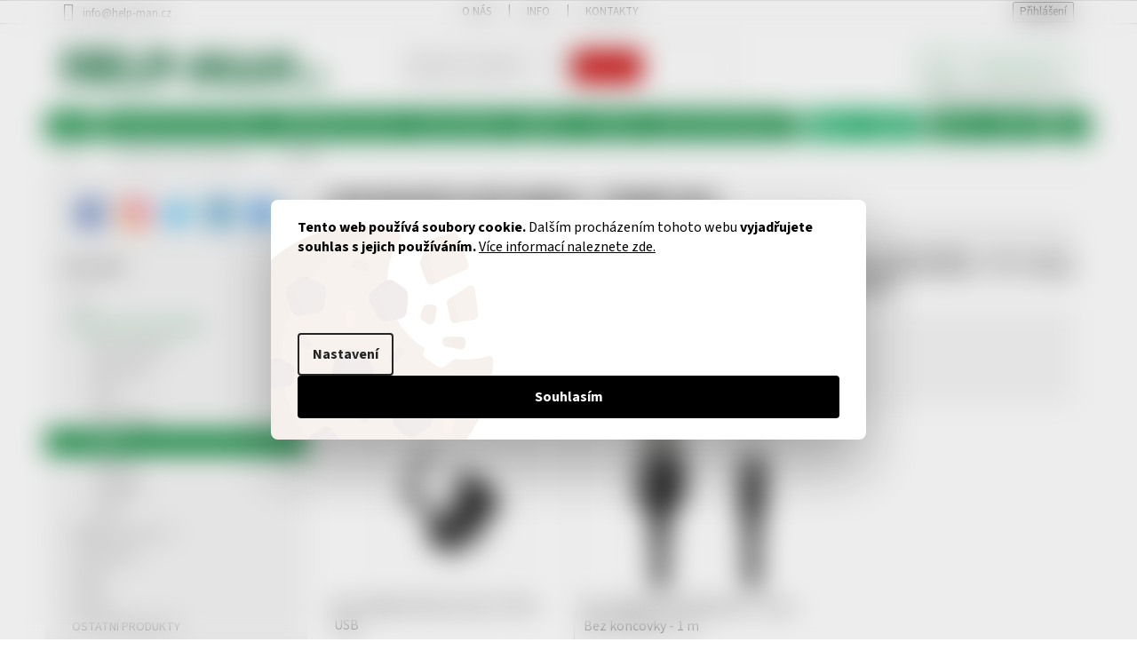

--- FILE ---
content_type: text/html; charset=utf-8
request_url: https://www.help-man.cz/m1-cerne/
body_size: 30664
content:
<!doctype html><html lang="cs" dir="ltr" class="header-background-light external-fonts-loaded"><head><meta charset="utf-8" /><meta name="viewport" content="width=device-width,initial-scale=1" /><title>USB magnetické kabely - Černé (M1) | Help-Man.cz</title><link rel="preconnect" href="https://cdn.myshoptet.com" /><link rel="dns-prefetch" href="https://cdn.myshoptet.com" /><link rel="preload" href="https://cdn.myshoptet.com/prj/dist/master/cms/libs/jquery/jquery-1.11.3.min.js" as="script" /><link href="https://cdn.myshoptet.com/prj/dist/master/cms/templates/frontend_templates/shared/css/font-face/source-sans-3.css" rel="stylesheet"><link href="https://cdn.myshoptet.com/prj/dist/master/shop/dist/font-shoptet-11.css.62c94c7785ff2cea73b2.css" rel="stylesheet"><script>
dataLayer = [];
dataLayer.push({'shoptet' : {
    "pageId": 1359,
    "pageType": "category",
    "currency": "CZK",
    "currencyInfo": {
        "decimalSeparator": ",",
        "exchangeRate": 1,
        "priceDecimalPlaces": 0,
        "symbol": "K\u010d",
        "symbolLeft": 0,
        "thousandSeparator": " "
    },
    "language": "cs",
    "projectId": 321496,
    "category": {
        "guid": "2d53cb88-430a-11ed-a84f-002590dc5efc",
        "path": "MAGNETICK\u00c9 USB KABELY (M1) | USB magnetick\u00e9 kabely - \u010cern\u00e9 (M1)",
        "parentCategoryGuid": "0f388a9d-fe7a-11e9-beb1-002590dad85e"
    },
    "cartInfo": {
        "id": null,
        "freeShipping": false,
        "freeShippingFrom": null,
        "leftToFreeGift": {
            "formattedPrice": "0 K\u010d",
            "priceLeft": 0
        },
        "freeGift": false,
        "leftToFreeShipping": {
            "priceLeft": null,
            "dependOnRegion": null,
            "formattedPrice": null
        },
        "discountCoupon": [],
        "getNoBillingShippingPrice": {
            "withoutVat": 0,
            "vat": 0,
            "withVat": 0
        },
        "cartItems": [],
        "taxMode": "ORDINARY"
    },
    "cart": [],
    "customer": {
        "priceRatio": 1,
        "priceListId": 1,
        "groupId": null,
        "registered": false,
        "mainAccount": false
    }
}});
dataLayer.push({'cookie_consent' : {
    "marketing": "denied",
    "analytics": "denied"
}});
document.addEventListener('DOMContentLoaded', function() {
    shoptet.consent.onAccept(function(agreements) {
        if (agreements.length == 0) {
            return;
        }
        dataLayer.push({
            'cookie_consent' : {
                'marketing' : (agreements.includes(shoptet.config.cookiesConsentOptPersonalisation)
                    ? 'granted' : 'denied'),
                'analytics': (agreements.includes(shoptet.config.cookiesConsentOptAnalytics)
                    ? 'granted' : 'denied')
            },
            'event': 'cookie_consent'
        });
    });
});
</script>

<!-- Google Tag Manager -->
<script>(function(w,d,s,l,i){w[l]=w[l]||[];w[l].push({'gtm.start':
new Date().getTime(),event:'gtm.js'});var f=d.getElementsByTagName(s)[0],
j=d.createElement(s),dl=l!='dataLayer'?'&l='+l:'';j.async=true;j.src=
'https://www.googletagmanager.com/gtm.js?id='+i+dl;f.parentNode.insertBefore(j,f);
})(window,document,'script','dataLayer','GTM-PZSG6S5');</script>
<!-- End Google Tag Manager -->

<meta property="og:type" content="website"><meta property="og:site_name" content="help-man.cz"><meta property="og:url" content="https://www.help-man.cz/m1-cerne/"><meta property="og:title" content="USB magnetické kabely - Černé (M1) | Help-Man.cz"><meta name="author" content="Help-Man.cz"><meta name="web_author" content="Shoptet.cz"><meta name="dcterms.rightsHolder" content="www.help-man.cz"><meta name="robots" content="index,follow"><meta property="og:image" content="https://cdn.myshoptet.com/usr/www.help-man.cz/user/front_images/ogImage/help-man-cz-magneticke-kabely-cerne-og-image.png"><meta property="og:description" content="Černé magnetické USB kabely. Koncovkou lze vůči kabelu otáčet o 360° bez přerušení spojení. Kabel podporuje nabíjení i přenos dat."><meta name="description" content="Černé magnetické USB kabely. Koncovkou lze vůči kabelu otáčet o 360° bez přerušení spojení. Kabel podporuje nabíjení i přenos dat."><style>:root {--color-primary: #008535;--color-primary-h: 144;--color-primary-s: 100%;--color-primary-l: 26%;--color-primary-hover: #006525;--color-primary-hover-h: 142;--color-primary-hover-s: 100%;--color-primary-hover-l: 20%;--color-secondary: #cb0000;--color-secondary-h: 0;--color-secondary-s: 100%;--color-secondary-l: 40%;--color-secondary-hover: #cb0000;--color-secondary-hover-h: 0;--color-secondary-hover-s: 100%;--color-secondary-hover-l: 40%;--color-tertiary: #cb0000;--color-tertiary-h: 0;--color-tertiary-s: 100%;--color-tertiary-l: 40%;--color-tertiary-hover: #9a0000;--color-tertiary-hover-h: 0;--color-tertiary-hover-s: 100%;--color-tertiary-hover-l: 30%;--color-header-background: #ffffff;--template-font: "Source Sans 3";--template-headings-font: "Source Sans 3";--header-background-url: none;--cookies-notice-background: #F8FAFB;--cookies-notice-color: #252525;--cookies-notice-button-hover: #27263f;--cookies-notice-link-hover: #3b3a5f;--templates-update-management-preview-mode-content: "Náhled aktualizací šablony je aktivní pro váš prohlížeč."}</style>
    
    <link href="https://cdn.myshoptet.com/prj/dist/master/shop/dist/main-11.less.5a24dcbbdabfd189c152.css" rel="stylesheet" />
        
    <script>var shoptet = shoptet || {};</script>
    <script src="https://cdn.myshoptet.com/prj/dist/master/shop/dist/main-3g-header.js.05f199e7fd2450312de2.js"></script>
<!-- User include --><!-- api 422(76) html code header -->
<link rel="stylesheet" href="https://cdn.myshoptet.com/usr/api2.dklab.cz/user/documents/_doplnky/odpocet/321496/1148/321496_1148.css" type="text/css" /><style>
        :root {            
            --dklab-countdown-category-text-color: #FFFFFF;
            --dklab-countdown-detail-text-color: #FFFFFF;
            --dklab-countdown-background-lower-color: #CB0000;
            --dklab-countdown-background-upper-color: #CB0000;
            --dklab-countdown-background-lower-color-detail: #CB0000;
            --dklab-countdown-background-upper-color-detail: #CB0000;
            --dklab-countdown-carousel-text-color: #FFFFFF;            
            --dklab-countdown-radius: 0px;
            --dklab-countdown-carousel-background-color: #2D58FF;
        }
        </style>
<!-- api 426(80) html code header -->
<link rel="stylesheet" href="https://cdn.myshoptet.com/usr/api2.dklab.cz/user/documents/_doplnky/navstivene/321496/8/321496_8.css" type="text/css" /><style> :root { --dklab-lastvisited-background-color: #FFFFFF; } </style>
<!-- api 427(81) html code header -->
<link rel="stylesheet" href="https://cdn.myshoptet.com/usr/api2.dklab.cz/user/documents/_doplnky/instagram/321496/8/321496_8.css" type="text/css" /><style>
        :root {
            --dklab-instagram-header-color: #000000;  
            --dklab-instagram-header-background: #DDDDDD;  
            --dklab-instagram-font-weight: 700;
            --dklab-instagram-font-size: 120%;
            --dklab-instagram-logoUrl: url(https://cdn.myshoptet.com/usr/api2.dklab.cz/user/documents/_doplnky/instagram/img/logo-duha.png); 
            --dklab-instagram-logo-size-width: 25px;
            --dklab-instagram-logo-size-height: 25px;                        
            --dklab-instagram-hover-content: "\e902";                        
            --dklab-instagram-padding: 0px;                        
            --dklab-instagram-border-color: #888888;
            
        }
        </style>
<!-- api 428(82) html code header -->
<link rel="stylesheet" href="https://cdn.myshoptet.com/usr/api2.dklab.cz/user/documents/_doplnky/oblibene/321496/15/321496_15.css" type="text/css" /><style>
        :root {
            --dklab-favourites-flag-color: #E91B7D;
            --dklab-favourites-flag-text-color: #FFFFFF;
            --dklab-favourites-add-text-color: #000000;            
            --dklab-favourites-remove-text-color: #E91B7D;            
            --dklab-favourites-add-text-detail-color: #000000;            
            --dklab-favourites-remove-text-detail-color: #E91B7D;            
            --dklab-favourites-header-icon-color: #000000;            
            --dklab-favourites-counter-color: #000000;            
        } </style>
<!-- api 446(100) html code header -->
<link rel="stylesheet" href="https://cdn.myshoptet.com/usr/api2.dklab.cz/user/documents/_doplnky/poznamka/321496/47/321496_47.css" type="text/css" /><style> :root { 
            --dklab-poznamka-color-main: #008535;  
            --dklab-poznamka-color-empty: #A9A9A9;             
            --dklab-poznamka-color-tooltip-background: #000000;             
            --dklab-poznamka-color-tooltip-text: #FFFFFF;             
            --dklab-poznamka-color-cart-message: #000000;             
            --dklab-poznamka-color-cart-message-background: #F7AB31;             
        }
        </style>
<!-- api 491(143) html code header -->
<link rel="stylesheet" href="https://cdn.myshoptet.com/usr/api2.dklab.cz/user/documents/_doplnky/doprava/321496/12/321496_12.css" type="text/css" /><style>
        :root {
            --dklab-background-color: #000000;
            --dklab-foreground-color: #FFFFFF;
            --dklab-transport-background-color: #008535;
            --dklab-transport-foreground-color: #FFFFFF;
            --dklab-gift-background-color: #000000;
            --dklab-gift-foreground-color: #FFFFFF;
        }</style>
<!-- api 492(144) html code header -->
<link rel="stylesheet" href="https://cdn.myshoptet.com/usr/api2.dklab.cz/user/documents/_doplnky/zakoupilo/321496/797/321496_797.css" type="text/css" /><style>
        :root {
            --dklab-zakoupilo-color-text: #FFFFFF;
            --dklab-zakoupilo-color-background: rgba(29,122,248,0.8);  
            --dklab-zakoupilo-color-border: rgba(29,122,248,0.8);            
            --dklab-zakoupilo-border-rounding: 100px;        
            
        }
        </style>
<!-- api 706(352) html code header -->
<link rel="stylesheet" href="https://cdn.myshoptet.com/usr/api2.dklab.cz/user/documents/_doplnky/zalozky/321496/627/321496_627.css" type="text/css" /><style>
        :root {
            
        }
        </style>
<!-- api 608(256) html code header -->
<link rel="stylesheet" href="https://cdn.myshoptet.com/usr/api2.dklab.cz/user/documents/_doplnky/bannery/321496/3454/321496_3454.css" type="text/css" /><style>
        :root {
            --dklab-bannery-b-hp-padding: 15px;
            --dklab-bannery-b-hp-box-padding: 0px;
            --dklab-bannery-b-hp-big-screen: 33.333%;
            --dklab-bannery-b-hp-medium-screen: 33.333%;
            --dklab-bannery-b-hp-small-screen: 33.333%;
            --dklab-bannery-b-hp-tablet-screen: 33.333%;
            --dklab-bannery-b-hp-mobile-screen: 100%;

            --dklab-bannery-i-hp-icon-color: #000000;
            --dklab-bannery-i-hp-color: #000000;
            --dklab-bannery-i-hp-background: #FFFFFF;            
            
            --dklab-bannery-i-d-icon-color: #000000;
            --dklab-bannery-i-d-color: #000000;
            --dklab-bannery-i-d-background: #FFFFFF;


            --dklab-bannery-i-hp-w-big-screen: 4;
            --dklab-bannery-i-hp-w-medium-screen: 4;
            --dklab-bannery-i-hp-w-small-screen: 4;
            --dklab-bannery-i-hp-w-tablet-screen: 4;
            --dklab-bannery-i-hp-w-mobile-screen: 2;
            
            --dklab-bannery-i-d-w-big-screen: 4;
            --dklab-bannery-i-d-w-medium-screen: 4;
            --dklab-bannery-i-d-w-small-screen: 4;
            --dklab-bannery-i-d-w-tablet-screen: 4;
            --dklab-bannery-i-d-w-mobile-screen: 2;

        }</style>
<!-- service 427(81) html code header -->
<link rel="stylesheet" href="https://cdn.myshoptet.com/usr/api2.dklab.cz/user/documents/_doplnky/instagram/font/instagramplus.css" type="text/css" />

<!-- service 409(63) html code header -->
<style>
#filters h4{cursor:pointer;}[class~=slider-wrapper],[class~=filter-section]{padding-left:0;}#filters h4{padding-left:13.5pt;}[class~=filter-section],[class~=slider-wrapper]{padding-bottom:0 !important;}#filters h4:before{position:absolute;}#filters h4:before{left:0;}[class~=filter-section],[class~=slider-wrapper]{padding-right:0;}#filters h4{padding-bottom:9pt;}#filters h4{padding-right:13.5pt;}#filters > .slider-wrapper,[class~=slider-wrapper] > div,.filter-sections form,[class~=slider-wrapper][class~=filter-section] > div,.razeni > form{display:none;}#filters h4:before,#filters .otevreny h4:before{content:"\e911";}#filters h4{padding-top:9pt;}[class~=filter-section],[class~=slider-wrapper]{padding-top:0 !important;}[class~=filter-section]{border-top-width:0 !important;}[class~=filter-section]{border-top-style:none !important;}[class~=filter-section]{border-top-color:currentColor !important;}#filters .otevreny h4:before,#filters h4:before{font-family:shoptet;}#filters h4{position:relative;}#filters h4{margin-left:0 !important;}[class~=filter-section]{border-image:none !important;}#filters h4{margin-bottom:0 !important;}#filters h4{margin-right:0 !important;}#filters h4{margin-top:0 !important;}#filters h4{border-top-width:.0625pc;}#filters h4{border-top-style:solid;}#filters h4{border-top-color:#e0e0e0;}[class~=slider-wrapper]{max-width:none;}[class~=otevreny] form,.slider-wrapper.otevreny > div,[class~=slider-wrapper][class~=otevreny] > div,.otevreny form{display:block;}#filters h4{border-image:none;}[class~=param-filter-top]{margin-bottom:.9375pc;}[class~=otevreny] form{margin-bottom:15pt;}[class~=slider-wrapper]{color:inherit;}#filters .otevreny h4:before{-webkit-transform:rotate(180deg);}[class~=slider-wrapper],#filters h4:before{background:none;}#filters h4:before{-webkit-transform:rotate(90deg);}#filters h4:before{-moz-transform:rotate(90deg);}[class~=param-filter-top] form{display:block !important;}#filters h4:before{-o-transform:rotate(90deg);}#filters h4:before{-ms-transform:rotate(90deg);}#filters h4:before{transform:rotate(90deg);}#filters h4:before{font-size:.104166667in;}#filters .otevreny h4:before{-moz-transform:rotate(180deg);}#filters .otevreny h4:before{-o-transform:rotate(180deg);}#filters h4:before{top:36%;}#filters .otevreny h4:before{-ms-transform:rotate(180deg);}#filters h4:before{height:auto;}#filters h4:before{width:auto;}#filters .otevreny h4:before{transform:rotate(180deg);}
@media screen and (max-width: 767px) {
.param-filter-top{padding-top: 15px;}
}
#content .filters-wrapper > div:first-of-type, #footer .filters-wrapper > div:first-of-type {text-align: left;}
.template-11.one-column-body .content .filter-sections{padding-top: 15px; padding-bottom: 15px;}
</style>
<!-- service 446(100) html code header -->
<style>
@font-face {
    font-family: 'poznamka';
    src:  url('https://cdn.myshoptet.com/usr/api2.dklab.cz/user/documents/_doplnky/poznamka/font/note.eot?v1');
    src:  url('https://cdn.myshoptet.com/usr/api2.dklab.cz/user/documents/_doplnky/poznamka/font/note.eot?v1#iefix') format('embedded-opentype'),
    url('https://cdn.myshoptet.com/usr/api2.dklab.cz/user/documents/_doplnky/poznamka/font/note.ttf?v1') format('truetype'),
    url('https://cdn.myshoptet.com/usr/api2.dklab.cz/user/documents/_doplnky/poznamka/font/note.woff?v1') format('woff'),
    url('https://cdn.myshoptet.com/usr/api2.dklab.cz/user/documents/_doplnky/poznamka/font/note.svg?v1') format('svg');
    font-weight: normal;
    font-style: normal;
}
</style>
<!-- service 608(256) html code header -->
<link rel="stylesheet" href="https://cdn.myshoptet.com/usr/api.dklab.cz/user/documents/fontawesome/css/all.css?v=1.02" type="text/css" />
<!-- service 619(267) html code header -->
<link href="https://cdn.myshoptet.com/usr/fvstudio.myshoptet.com/user/documents/addons/cartupsell.min.css?24.11.1" rel="stylesheet">
<!-- service 777(418) html code header -->
<link rel="stylesheet" href="https://cdn.myshoptet.com/usr/shoptet.tomashlad.eu/user/documents/extras/premium-carousel/screen.min.css?v=23"/>

<style>
@media only screen and (max-width: 600px) {
  body.type-index #carousel .carousel-control:before, body.type-index #homepage-banner .carousel-control:before {color: #000;}
}
</style>
<!-- service 425(79) html code header -->
<style>
.hodnoceni:before{content: "Jak o nás mluví zákazníci";}
.hodnoceni.svk:before{content: "Ako o nás hovoria zákazníci";}
.hodnoceni.hun:before{content: "Mit mondanak rólunk a felhasználók";}
.hodnoceni.pl:before{content: "Co mówią o nas klienci";}
.hodnoceni.eng:before{content: "Customer reviews";}
.hodnoceni.de:before{content: "Was unsere Kunden über uns denken";}
.hodnoceni.ro:before{content: "Ce spun clienții despre noi";}
.hodnoceni{margin: 20px auto;}
body:not(.paxio-merkur):not(.venus):not(.jupiter) .hodnoceni .vote-wrap {border: 0 !important;width: 24.5%;flex-basis: 25%;padding: 10px 20px !important;display: inline-block;margin: 0;vertical-align: top;}
.multiple-columns-body #content .hodnoceni .vote-wrap {width: 49%;flex-basis: 50%;}
.hodnoceni .votes-wrap {display: block; border: 1px solid #f7f7f7;margin: 0;width: 100%;max-width: none;padding: 10px 0; background: #fff;}
.hodnoceni .vote-wrap:nth-child(n+5){display: none !important;}
.hodnoceni:before{display: block;font-size: 18px;padding: 10px 20px;background: #fcfcfc;}
.sidebar .hodnoceni .vote-pic, .sidebar .hodnoceni .vote-initials{display: block;}
.sidebar .hodnoceni .vote-wrap, #column-l #column-l-in .hodnoceni .vote-wrap {width: 100% !important; display: block;}
.hodnoceni > a{display: block;text-align: right;padding-top: 6px;}
.hodnoceni > a:after{content: "››";display: inline-block;margin-left: 2px;}
.sidebar .hodnoceni:before, #column-l #column-l-in .hodnoceni:before {background: none !important; padding-left: 0 !important;}
.template-10 .hodnoceni{max-width: 952px !important;}
.page-detail .hodnoceni > a{font-size: 14px;}
.page-detail .hodnoceni{margin-bottom: 30px;}
@media screen and (min-width: 992px) and (max-width: 1199px) {
.hodnoceni .vote-rating{display: block;}
.hodnoceni .vote-time{display: block;margin-top: 3px;}
.hodnoceni .vote-delimeter{display: none;}
}
@media screen and (max-width: 991px) {
body:not(.paxio-merkur):not(.venus):not(.jupiter) .hodnoceni .vote-wrap {width: 49%;flex-basis: 50%;}
.multiple-columns-body #content .hodnoceni .vote-wrap {width: 99%;flex-basis: 100%;}
}
@media screen and (max-width: 767px) {
body:not(.paxio-merkur):not(.venus):not(.jupiter) .hodnoceni .vote-wrap {width: 99%;flex-basis: 100%;}
}
.home #main-product .hodnoceni{margin: 0 0 60px 0;}
.hodnoceni .votes-wrap.admin-response{display: none !important;}
.hodnoceni .vote-pic {width: 100px;}
.hodnoceni .vote-delimeter{display: none;}
.hodnoceni .vote-rating{display: block;}
.hodnoceni .vote-time {display: block;margin-top: 5px;}
@media screen and (min-width: 768px){
.template-12 .hodnoceni{max-width: 747px; margin-left: auto; margin-right: auto;}
}
@media screen and (min-width: 992px){
.template-12 .hodnoceni{max-width: 972px;}
}
@media screen and (min-width: 1200px){
.template-12 .hodnoceni{max-width: 1418px;}
}
.template-14 .hodnoceni .vote-initials{margin: 0 auto;}
.vote-pic img::before {display: none;}
.hodnoceni + .hodnoceni {display: none;}
</style>
<!-- service 428(82) html code header -->
<style>
@font-face {
    font-family: 'oblibene';
    src:  url('https://cdn.myshoptet.com/usr/api2.dklab.cz/user/documents/_doplnky/oblibene/font/oblibene.eot?v1');
    src:  url('https://cdn.myshoptet.com/usr/api2.dklab.cz/user/documents/_doplnky/oblibene/font/oblibene.eot?v1#iefix') format('embedded-opentype'),
    url('https://cdn.myshoptet.com/usr/api2.dklab.cz/user/documents/_doplnky/oblibene/font/oblibene.ttf?v1') format('truetype'),
    url('https://cdn.myshoptet.com/usr/api2.dklab.cz/user/documents/_doplnky/oblibene/font/oblibene.woff?v1') format('woff'),
    url('https://cdn.myshoptet.com/usr/api2.dklab.cz/user/documents/_doplnky/oblibene/font/oblibene.svg?v1') format('svg');
    font-weight: normal;
    font-style: normal;
}
</style>
<script>
var dklabFavIndividual;
</script>
<!-- service 533(184) html code header -->
<style>
.vybrane-filtry::before{content: "Zvolené filtry";background: #999;color: #fff;display: block;margin: -10px -20px 10px -20px;padding: 7px 20px;font-weight: bold;text-transform: uppercase;}
.svk .vybrane-filtry::before{content: "Zvolené filtre";}
.hu .vybrane-filtry::before{content: "Kiválasztott filterek";}
.vybrane-filtry {background-color: #eaeaea;padding: 10px 20px;margin-left: -20px;margin-right: -20px;margin-bottom: 10px;}
.vybrane-filtry input[type="checkbox"]:checked + label::before, .vybrane-filtry input[type="radio"]:checked + label::before{content: "\e912";font-family: shoptet;background: none !important;display: inline-block;vertical-align: middle;font-size: 7px;line-height: 16px;border: 0;position: relative;top: -1px;transform: none;height: auto;width: auto;margin-right: 3px;color: #999;}
.vybrane-filtry input[type="checkbox"]:checked + label::after, .vybrane-filtry input[type="radio"]:checked + label::after{content: ",";background: none;border: 0;width: auto;height: auto;display: inline-block !important;position: relative;left: -3px;top: auto;transform: none;}
.vybrane-filtry .filter-section label.active {font-weight: 400; padding: 0; margin-right: 5px;}
.vybrane-filtry .filter-count{display: none;}
.vybrane-filtry .filter-section fieldset div, .vybrane-filtry h4, .vybrane-filtry form {display: inline-block;}
.vybrane-filtry h4::after{content: ":";}
.vybrane-filtry h4::before{display: none;}
#filters .vybrane-filtry h4{margin-right: 5px !important;margin-bottom: 0 !important;text-transform: none; border: 0 !important; padding: 0 !important;}
.sidebar h4 span:not(.question-tooltip){background-color: transparent;}
.vybrane-filtry .filter-section fieldset > div:last-of-type > label::after, .vybrane-filtry .filter-section fieldset > div > div:last-of-type > label::after{display: none !important;}
.vybrane-filtry .filter-section:not(.filter-section-default) {padding: 5px 0 !important; border-top: 0 !important;border-bottom: 1px solid #e0e0e0;}
.vybrane-filtry .filter-section form{margin-bottom: 0 !important;}
.param-filter-top .filter-section:last-of-type{border-bottom: 0;}
#content .filter-section fieldset div{width: auto;}
#content .vybrane-filtry form{vertical-align: middle;}
.vybrane-filtry .param-filter-top{margin-bottom: 0;}
.vybrane-filtry .param-filter-top form{width: 100%;}
.vybrane-filtry .param-filter-top form .aktivni-filtr{padding: 5px 0 !important;border-bottom: 1px solid #e0e0e0; width: 100%;}
.vybrane-filtry .param-filter-top input[type="checkbox"]:checked + label::after{display: none;}
.vybrane-filtry .advanced-filters-wrapper .advanced-parameter{display: none;}
.vybrane-filtry .advanced-filters-wrapper .filter-label{display: block !important;}
.vybrane-filtry .advanced-filters-wrapper > div {width: auto;}
.vybrane-filtry .advanced-filters-wrapper > div {padding-bottom: 0;}
.vybrane-filtry .question-tooltip{display: none;}
</style>
<link href="https://cdn.myshoptet.com/usr/252557.myshoptet.com/user/documents/zvolene-filtry/Classic.css?v3" rel="stylesheet" />
<!-- service 1359(974) html code header -->
<link href="https://cdn.myshoptet.com/usr/sazimecesko.myshoptet.com/user/documents/planetwe/common.min.css?v=1.20" rel="stylesheet" />
<link href="https://cdn.myshoptet.com/usr/sazimecesko.myshoptet.com/user/documents/planetwe/Classic.min.css" rel="stylesheet" />

<!--
<link href="https://sazimecesko.myshoptet.com/user/documents/planetwe/common.css?v=1.24" rel="stylesheet" />
<link href="https://sazimecesko.myshoptet.com/user/documents/planetwe/Classic.css" rel="stylesheet" />
-->
<!-- service 708(354) html code header -->
<link href="https://cdn.myshoptet.com/usr/302565.myshoptet.com/user/documents/assets/gifts/fv-studio-app-gifts.css?25.4.29" rel="stylesheet">
<link href="https://cdn.myshoptet.com/usr/302565.myshoptet.com/user/documents/assets/gifts/fv-studio-app-gifts.Classic.css?25.4.29" rel="stylesheet">

<style>
.ordering-process.id--9 [id~=free-gift-wrapper] ul li:hover,
.ordering-process.id--9 [class~=free-gifts-wrapper] ul li:hover,
.content-window.cart-window [class~=free-gifts-wrapper] ul li:hover {
    border-color: #008535;
}

.ordering-process.id--9 [id~=free-gift-wrapper] ul li:not(.hidden-colorbox-visible),
.ordering-process.id--9 [class~=free-gifts-wrapper] ul li.active,
.content-window.cart-window [class~=free-gifts-wrapper] ul li.active {
    border-color: #008535;
    border-width: 2px;
}

.fvstudio-delivery-info-single-gift {
border-color: #008535;
}

</style>
<!-- service 1408(1023) html code header -->
<!-- GoodyDo Addon -->
<script>
  const goodyDoEnvironment = {
      'host': 'www.help-man.cz',
      'projectId': '321496',
      'template': 'Classic',
      'lang': 'cs',
  };
</script>
<link href="https://cdn.myshoptet.com/usr/nfpomoci.myshoptet.com/user/documents/goody_do/widget.css?v=1" rel="stylesheet" />
<link href="https://cdn.myshoptet.com/usr/nfpomoci.myshoptet.com/user/documents/goody_do/template-Classic.css?v=1" rel="stylesheet" />
<!-- End of GoodyDo Addon -->
<!-- project html code header -->
<link rel="stylesheet" href="/user/documents/upload/code/shk_1662123297_style.css" >
<link rel="stylesheet" href="/user/documents/upload/code/custom-hm23.css" >
<style>
.info-stripe {display:inline-block !important;}
.consents {text-align: justify;}
.top-navigation-bar a, .top-navigation-bar .dropdown button {color: #444444;}
.breadcrumbs {color: #444444;}
.p-detail-tabs a {color: black;}
.menu-item-1135{display:none !important;}
#checkoutSidebar {z-index: 1 !important;}
.delivery-time-label, .variant-list th, .surcharge-list th {color:black !important;}
@media screen and (min-width: 1200px){.cart-count{border:#008535 solid 1px !important;border-radius:5px !important;padding:10px !important;padding-left:20px !important;padding-right:20px !important;z-index:1000 !important;transition:transform 0.2s !important;box-shadow:0 9px 6px -6px rgba(0, 0, 0, 0.5) !important}.cart-count:hover{transform:scale(1.2) !important}}
.chevron-after{display:none}.chevron-down-after{display:none}
.eet-message-inner{white-space:nowrap;text-align:justify}@media screen and (max-width: 1200px){.eet-message-inner{white-space:normal}}
.site-name img{z-index:1000 !important;transition:transform .2s}.site-name img:hover{transform:scale(1.13) !important}
@font-face{font-family:'mvbolicz';src:url('/user/documents/upload/fonts/mvboli-cz.otf') format('truetype')}.mvbolicz{font-family:'mvbolicz'}@font-face{font-family:'RubberNippleFactoryBoldCZ';src:url('/user/documents/upload/fonts/RubberNippleFactoryBoldCZ.otf') format('truetype')}.RubberNippleFactoryBoldCZ{font-family:'RubberNippleFactoryBoldCZ'}@font-face{font-family:'RubberNippleFactoryBoldHollowCZ';src:url('/user/documents/upload/fonts/RubberNippleFactoryBoldHollowCZ.otf') format('truetype')}.RubberNippleFactoryBoldHollowCZ{font-family:'RubberNippleFactoryBoldHollowCZ'}@font-face{font-family:'RubberNippleFactoryRegularCZ';src:url('/user/documents/upload/fonts/RubberNippleFactoryRegularCZ.otf') format('truetype')}.RubberNippleFactoryRegularCZ{font-family:'RubberNippleFactoryRegularCZ'}
.menu-level-2{border-left:2px solid !important;border-left-color:#008535 !important;border-right:2px solid !important;border-right-color:#008535 !important}
.extended-description{display:none
}.search .btn{border-top-right-radius:4px;border-bottom-right-radius:4px}.add-to-cart-button{border:1px solid white !important;box-shadow:0 9px 6px -6px rgba(0, 0, 0, 0.5);transition:transform .2s}.add-to-cart-button:hover{box-shadow:inherit;position:relative;transform:scale(1.2)}.p-tools .btn-primary{border-radius:6px;box-shadow:0 -3px 0 rgba(0, 0, 0, 0.4) inset}.p-tools .btn-primary:hover{top:3px;box-shadow:inherit;position:relative;box-shadow:0 0px 0 rgba(0, 0, 0, 0.4) inset}
#content .p-detail{display:flex;flex-direction:column}#content .p-detail .products-related-header{order:30}#content .p-detail .products-related.products-additional{order:31}#content .p-detail .browse-p{order:32}.shp-tabs-row a[href$="#productsAlternative"]{display:none !important}#tab-content{display:flex;flex-direction:column}#productsAlternative{display:block !important;opacity:1 !important;order:99}#productsAlternative:before{content:'Podobné produkty';font-size:140%;margin-top:30px;display:block}#content h1{color:#000}@media screen and (min-width: 1200px){.dklabScrolled #content-wrapper{margin-top:131px}.dklabScrolled #header{position:fixed;top:0px;left:0px;z-index:52;width:100%}}
body{color:black}
.site-msg{z-index:4000000000000000 !important}
.category-title{color:black !important}h1{color:black !important}.aukro{display:none}
.spin{z-index:1000;border-radius:50%;-webkit-transition:-webkit-transform 0.8s ease-in-out;transition:transform 0.8s ease-in-out}.spin:hover{-webkit-transform:rotate(360deg);transform:rotate(360deg)}
.img-zoom{z-index:1000 !important;transition:transform .2s}.img-zoom:hover{transform:scale(1.5) !important}.img-zoom-1-2{z-index:1000 !important;transition:transform .2s}.img-zoom-1-2:hover{transform:scale(1.2) !important}
.sklik-desktop{display:block}@media screen and (max-width: 800px){.sklik-desktop{display:none}}.sklik-mobile{display:none}@media screen and (max-width: 800px){.sklik-mobile{display:block}}.name{color:black !important}
p{margin:0 !important;padding:0 !important}td{vertical-align:top}
.two-columns{float:left;width:50%;padding:10px}.four-columns{float:left;width:25%;padding:10px}.five-columns{float:left;width:20%;padding:10px}@media screen and (max-width: 800px){.four-columns{width:50%}.two-columns{width:100%}.five-columns{width:50%}}
.book-disclaimer{position:relative;padding-top:250px}@media screen and (max-width: 800px){.book-disclaimer{position:relative;padding-top:0px}}
#footer .footer-rows .site-name{display:none}#footer .custom-footer{padding-left:0px !important}
.welcome div, .welcome h1{max-width:unset}
</style>
<link rel="apple-touch-icon" sizes="180x180" href="/user/documents/upload/favicon/apple-touch-icon.png"><link rel="icon" type="image/png" sizes="32x32" href="/user/documents/upload/favicon/favicon-32x32.png"><link rel="icon" type="image/png" sizes="192x192" href="/user/documents/upload/favicon/android-chrome-192x192.png"><link rel="icon" type="image/png" sizes="16x16" href="/user/documents/upload/favicon/favicon-16x16.png"><link rel="manifest" href="/user/documents/upload/favicon/site.webmanifest"><link rel="mask-icon" href="/user/documents/upload/favicon/safari-pinned-tab.svg" color="#008535"><link rel="shortcut icon" href="/user/documents/upload/favicon/favicon.ico"><meta name="apple-mobile-web-app-title" content="Help-Man.cz"><meta name="application-name" content="Help-Man.cz"><meta name="msapplication-TileColor" content="#008535"><meta name="msapplication-TileImage" content="/user/documents/upload/favicon/mstile-144x144.png"><meta name="msapplication-config" content="/user/documents/upload/favicon/browserconfig.xml"><meta name="theme-color" content="#008535">
<meta http-equiv="Cache-Control" content="private" /><meta http-equiv="Expires" content="86400" /><meta http-equiv="Cache-Control" content="max-age=86400" /><meta name="google-site-verification" content="PYJZwgNYbstotm-nN__o85ptit4ZfIknhD96kt1Y0jU" /><meta name="seznam-wmt" content="gsqoScTjywwfRRVQioFaolGsZ3T8suP8" /><meta name="msvalidate.01" content="A5B5BA9816069A4B0106E992E5E20A1F" />
<script src="/user/documents/upload/js/lazysizes.min.js"></script><script src="/user/documents/upload/js/preload.js"></script>
<!-- Facebook Pixel Code -->
<script>
!function(f,b,e,v,n,t,s)
{if(f.fbq)return;n=f.fbq=function(){n.callMethod?
n.callMethod.apply(n,arguments):n.queue.push(arguments)};
if(!f._fbq)f._fbq=n;n.push=n;n.loaded=!0;n.version='2.0';
n.queue=[];t=b.createElement(e);t.async=!0;
t.src=v;s=b.getElementsByTagName(e)[0];
s.parentNode.insertBefore(t,s)}(window, document,'script',
'https://connect.facebook.net/en_US/fbevents.js');
fbq('init', '401009780982529');
fbq('track', 'PageView');
</script>
<noscript><img height="1" width="1" style="display:none"
src="https://www.facebook.com/tr?id=401009780982529&ev=PageView&noscript=1"
/></noscript>
<!-- End Facebook Pixel Code -->
<!-- Clarity --><script>    (function(c,l,a,r,i,t,y){        c[a]=c[a]||function(){(c[a].q=c[a].q||[]).push(arguments)};        t=l.createElement(r);t.async=1;t.src="https://www.clarity.ms/tag/"+i;        y=l.getElementsByTagName(r)[0];y.parentNode.insertBefore(t,y);    })(window, document, "clarity", "script", "54xydu26ey");</script>
<!-- /User include --><link rel="canonical" href="https://www.help-man.cz/m1-cerne/" />    <script>
        var _hwq = _hwq || [];
        _hwq.push(['setKey', 'AFB9F3F417ADD100C7BDF09DDB4899BE']);
        _hwq.push(['setTopPos', '0']);
        _hwq.push(['showWidget', '22']);
        (function() {
            var ho = document.createElement('script');
            ho.src = 'https://cz.im9.cz/direct/i/gjs.php?n=wdgt&sak=AFB9F3F417ADD100C7BDF09DDB4899BE';
            var s = document.getElementsByTagName('script')[0]; s.parentNode.insertBefore(ho, s);
        })();
    </script>
<script>!function(){var t={9196:function(){!function(){var t=/\[object (Boolean|Number|String|Function|Array|Date|RegExp)\]/;function r(r){return null==r?String(r):(r=t.exec(Object.prototype.toString.call(Object(r))))?r[1].toLowerCase():"object"}function n(t,r){return Object.prototype.hasOwnProperty.call(Object(t),r)}function e(t){if(!t||"object"!=r(t)||t.nodeType||t==t.window)return!1;try{if(t.constructor&&!n(t,"constructor")&&!n(t.constructor.prototype,"isPrototypeOf"))return!1}catch(t){return!1}for(var e in t);return void 0===e||n(t,e)}function o(t,r,n){this.b=t,this.f=r||function(){},this.d=!1,this.a={},this.c=[],this.e=function(t){return{set:function(r,n){u(c(r,n),t.a)},get:function(r){return t.get(r)}}}(this),i(this,t,!n);var e=t.push,o=this;t.push=function(){var r=[].slice.call(arguments,0),n=e.apply(t,r);return i(o,r),n}}function i(t,n,o){for(t.c.push.apply(t.c,n);!1===t.d&&0<t.c.length;){if("array"==r(n=t.c.shift()))t:{var i=n,a=t.a;if("string"==r(i[0])){for(var f=i[0].split("."),s=f.pop(),p=(i=i.slice(1),0);p<f.length;p++){if(void 0===a[f[p]])break t;a=a[f[p]]}try{a[s].apply(a,i)}catch(t){}}}else if("function"==typeof n)try{n.call(t.e)}catch(t){}else{if(!e(n))continue;for(var l in n)u(c(l,n[l]),t.a)}o||(t.d=!0,t.f(t.a,n),t.d=!1)}}function c(t,r){for(var n={},e=n,o=t.split("."),i=0;i<o.length-1;i++)e=e[o[i]]={};return e[o[o.length-1]]=r,n}function u(t,o){for(var i in t)if(n(t,i)){var c=t[i];"array"==r(c)?("array"==r(o[i])||(o[i]=[]),u(c,o[i])):e(c)?(e(o[i])||(o[i]={}),u(c,o[i])):o[i]=c}}window.DataLayerHelper=o,o.prototype.get=function(t){var r=this.a;t=t.split(".");for(var n=0;n<t.length;n++){if(void 0===r[t[n]])return;r=r[t[n]]}return r},o.prototype.flatten=function(){this.b.splice(0,this.b.length),this.b[0]={},u(this.a,this.b[0])}}()}},r={};function n(e){var o=r[e];if(void 0!==o)return o.exports;var i=r[e]={exports:{}};return t[e](i,i.exports,n),i.exports}n.n=function(t){var r=t&&t.__esModule?function(){return t.default}:function(){return t};return n.d(r,{a:r}),r},n.d=function(t,r){for(var e in r)n.o(r,e)&&!n.o(t,e)&&Object.defineProperty(t,e,{enumerable:!0,get:r[e]})},n.o=function(t,r){return Object.prototype.hasOwnProperty.call(t,r)},function(){"use strict";n(9196)}()}();</script>    <!-- Global site tag (gtag.js) - Google Analytics -->
    <script async src="https://www.googletagmanager.com/gtag/js?id=G-2WFT8VCM4Y"></script>
    <script>
        
        window.dataLayer = window.dataLayer || [];
        function gtag(){dataLayer.push(arguments);}
        

                    console.debug('default consent data');

            gtag('consent', 'default', {"ad_storage":"denied","analytics_storage":"denied","ad_user_data":"denied","ad_personalization":"denied","wait_for_update":500});
            dataLayer.push({
                'event': 'default_consent'
            });
        
        gtag('js', new Date());

        
                gtag('config', 'G-2WFT8VCM4Y', {"groups":"GA4","send_page_view":false,"content_group":"category","currency":"CZK","page_language":"cs"});
        
        
        
        
        
        
                    gtag('event', 'page_view', {"send_to":"GA4","page_language":"cs","content_group":"category","currency":"CZK"});
        
        
        
        
        
        
        
        
        
        
        
        
        
        document.addEventListener('DOMContentLoaded', function() {
            if (typeof shoptet.tracking !== 'undefined') {
                for (var id in shoptet.tracking.bannersList) {
                    gtag('event', 'view_promotion', {
                        "send_to": "UA",
                        "promotions": [
                            {
                                "id": shoptet.tracking.bannersList[id].id,
                                "name": shoptet.tracking.bannersList[id].name,
                                "position": shoptet.tracking.bannersList[id].position
                            }
                        ]
                    });
                }
            }

            shoptet.consent.onAccept(function(agreements) {
                if (agreements.length !== 0) {
                    console.debug('gtag consent accept');
                    var gtagConsentPayload =  {
                        'ad_storage': agreements.includes(shoptet.config.cookiesConsentOptPersonalisation)
                            ? 'granted' : 'denied',
                        'analytics_storage': agreements.includes(shoptet.config.cookiesConsentOptAnalytics)
                            ? 'granted' : 'denied',
                                                                                                'ad_user_data': agreements.includes(shoptet.config.cookiesConsentOptPersonalisation)
                            ? 'granted' : 'denied',
                        'ad_personalization': agreements.includes(shoptet.config.cookiesConsentOptPersonalisation)
                            ? 'granted' : 'denied',
                        };
                    console.debug('update consent data', gtagConsentPayload);
                    gtag('consent', 'update', gtagConsentPayload);
                    dataLayer.push(
                        { 'event': 'update_consent' }
                    );
                }
            });
        });
    </script>
</head><body class="desktop id-1359 in-m1-cerne template-11 type-category multiple-columns-body columns-mobile-2 columns-3 ums_forms_redesign--off ums_a11y_category_page--on ums_discussion_rating_forms--off ums_flags_display_unification--on ums_a11y_login--on mobile-header-version-0"><noscript>
    <style>
        #header {
            padding-top: 0;
            position: relative !important;
            top: 0;
        }
        .header-navigation {
            position: relative !important;
        }
        .overall-wrapper {
            margin: 0 !important;
        }
        body:not(.ready) {
            visibility: visible !important;
        }
    </style>
    <div class="no-javascript">
        <div class="no-javascript__title">Musíte změnit nastavení vašeho prohlížeče</div>
        <div class="no-javascript__text">Podívejte se na: <a href="https://www.google.com/support/bin/answer.py?answer=23852">Jak povolit JavaScript ve vašem prohlížeči</a>.</div>
        <div class="no-javascript__text">Pokud používáte software na blokování reklam, může být nutné povolit JavaScript z této stránky.</div>
        <div class="no-javascript__text">Děkujeme.</div>
    </div>
</noscript>

<!-- Google Tag Manager (noscript) -->
<noscript><iframe src="https://www.googletagmanager.com/ns.html?id=GTM-PZSG6S5"
height="0" width="0" style="display:none;visibility:hidden"></iframe></noscript>
<!-- End Google Tag Manager (noscript) -->

    <div class="siteCookies siteCookies--left siteCookies--light js-siteCookies" role="dialog" data-testid="cookiesPopup" data-nosnippet>
        <div class="siteCookies__form">
            <div class="siteCookies__content">
                <div class="siteCookies__text">
                    <strong>Tento web používá soubory cookie.</strong> Dalším procházením tohoto webu<strong> vyjadřujete souhlas s jejich používáním.</strong> <a href="/informace/soubory-cookies/" target="_blank" title="Vysvětlení toho, co to jsou cookies a proč jsou důležité." rel="noopener noreferrer">Více informací naleznete zde.</a>
                </div>
                <p class="siteCookies__links">
                    <button class="siteCookies__link js-cookies-settings" aria-label="Nastavení cookies" data-testid="cookiesSettings">Nastavení</button>
                </p>
            </div>
            <div class="siteCookies__buttonWrap">
                                <button class="siteCookies__button js-cookiesConsentSubmit" value="all" aria-label="Přijmout cookies" data-testid="buttonCookiesAccept">Souhlasím</button>
            </div>
        </div>
        <script>
            document.addEventListener("DOMContentLoaded", () => {
                const siteCookies = document.querySelector('.js-siteCookies');
                document.addEventListener("scroll", shoptet.common.throttle(() => {
                    const st = document.documentElement.scrollTop;
                    if (st > 1) {
                        siteCookies.classList.add('siteCookies--scrolled');
                    } else {
                        siteCookies.classList.remove('siteCookies--scrolled');
                    }
                }, 100));
            });
        </script>
    </div>
<a href="#content" class="skip-link sr-only">Přejít na obsah</a><div class="overall-wrapper"><div class="user-action"><div class="container">
    <div class="user-action-in">
                    <div id="login" class="user-action-login popup-widget login-widget" role="dialog" aria-labelledby="loginHeading">
        <div class="popup-widget-inner">
                            <h2 id="loginHeading">Přihlášení k vašemu účtu</h2><div id="customerLogin"><form action="/action/Customer/Login/" method="post" id="formLoginIncluded" class="csrf-enabled formLogin" data-testid="formLogin"><input type="hidden" name="referer" value="" /><div class="form-group"><div class="input-wrapper email js-validated-element-wrapper no-label"><input type="email" name="email" class="form-control" autofocus placeholder="E-mailová adresa (např. jan@novak.cz)" data-testid="inputEmail" autocomplete="email" required /></div></div><div class="form-group"><div class="input-wrapper password js-validated-element-wrapper no-label"><input type="password" name="password" class="form-control" placeholder="Heslo" data-testid="inputPassword" autocomplete="current-password" required /><span class="no-display">Nemůžete vyplnit toto pole</span><input type="text" name="surname" value="" class="no-display" /></div></div><div class="form-group"><div class="login-wrapper"><button type="submit" class="btn btn-secondary btn-text btn-login" data-testid="buttonSubmit">Přihlásit se</button><div class="password-helper"><a href="/registrace/" data-testid="signup" rel="nofollow">Nová registrace</a><a href="/klient/zapomenute-heslo/" rel="nofollow">Zapomenuté heslo</a></div></div></div></form>
</div>                    </div>
    </div>

                            <div id="cart-widget" class="user-action-cart popup-widget cart-widget loader-wrapper" data-testid="popupCartWidget" role="dialog" aria-hidden="true">
    <div class="popup-widget-inner cart-widget-inner place-cart-here">
        <div class="loader-overlay">
            <div class="loader"></div>
        </div>
    </div>

    <div class="cart-widget-button">
        <a href="/kosik/" class="btn btn-conversion" id="continue-order-button" rel="nofollow" data-testid="buttonNextStep">Pokračovat do košíku</a>
    </div>
</div>
            </div>
</div>
</div><div class="top-navigation-bar" data-testid="topNavigationBar">

    <div class="container">

        <div class="top-navigation-contacts">
            <strong>Zákaznická podpora:</strong><a href="mailto:info@help-man.cz" class="project-email" data-testid="contactboxEmail"><span>info@help-man.cz</span></a>        </div>

                            <div class="top-navigation-menu">
                <div class="top-navigation-menu-trigger"></div>
                <ul class="top-navigation-bar-menu">
                                            <li class="top-navigation-menu-item-756">
                            <a href="/o-nas/">O NÁS</a>
                        </li>
                                            <li class="top-navigation-menu-item-759">
                            <a href="/informace/">INFO</a>
                        </li>
                                            <li class="top-navigation-menu-item-external-50">
                            <a href="/informace/kontakty/">KONTAKTY</a>
                        </li>
                                    </ul>
                <ul class="top-navigation-bar-menu-helper"></ul>
            </div>
        
        <div class="top-navigation-tools">
            <div class="responsive-tools">
                <a href="#" class="toggle-window" data-target="search" aria-label="Hledat" data-testid="linkSearchIcon"></a>
                                                            <a href="#" class="toggle-window" data-target="login"></a>
                                                    <a href="#" class="toggle-window" data-target="navigation" aria-label="Menu" data-testid="hamburgerMenu"></a>
            </div>
                        <button class="top-nav-button top-nav-button-login toggle-window" type="button" data-target="login" aria-haspopup="dialog" aria-controls="login" aria-expanded="false" data-testid="signin"><span>Přihlášení</span></button>        </div>

    </div>

</div>
<header id="header"><div class="container navigation-wrapper">
    <div class="header-top">
        <div class="site-name-wrapper">
            <div class="site-name"><a href="/" data-testid="linkWebsiteLogo"><img src="https://cdn.myshoptet.com/usr/www.help-man.cz/user/logos/help-man-cz-logo.png" alt="Help-Man.cz" fetchpriority="low" /></a></div>        </div>
        <div class="search" itemscope itemtype="https://schema.org/WebSite">
            <meta itemprop="headline" content="USB magnetické kabely - Černé (M1)"/><meta itemprop="url" content="https://www.help-man.cz"/><meta itemprop="text" content="Černé magnetické USB kabely. Koncovkou lze vůči kabelu otáčet o 360° bez přerušení spojení. Kabel podporuje nabíjení i přenos dat."/>            <form action="/action/ProductSearch/prepareString/" method="post"
    id="formSearchForm" class="search-form compact-form js-search-main"
    itemprop="potentialAction" itemscope itemtype="https://schema.org/SearchAction" data-testid="searchForm">
    <fieldset>
        <meta itemprop="target"
            content="https://www.help-man.cz/vyhledavani/?string={string}"/>
        <input type="hidden" name="language" value="cs"/>
        
            
<input
    type="search"
    name="string"
        class="query-input form-control search-input js-search-input"
    placeholder="Napište, co hledáte"
    autocomplete="off"
    required
    itemprop="query-input"
    aria-label="Vyhledávání"
    data-testid="searchInput"
>
            <button type="submit" class="btn btn-default" data-testid="searchBtn">Hledat</button>
        
    </fieldset>
</form>
        </div>
        <div class="navigation-buttons">
                
    <a href="/kosik/" class="btn btn-icon toggle-window cart-count" data-target="cart" data-hover="true" data-redirect="true" data-testid="headerCart" rel="nofollow" aria-haspopup="dialog" aria-expanded="false" aria-controls="cart-widget">
        
                <span class="sr-only">Nákupní košík</span>
        
            <span class="cart-price visible-lg-inline-block" data-testid="headerCartPrice">
                                    Prázdný košík                            </span>
        
    
            </a>
        </div>
    </div>
    <nav id="navigation" aria-label="Hlavní menu" data-collapsible="true"><div class="navigation-in menu"><ul class="menu-level-1" role="menubar" data-testid="headerMenuItems"><li class="menu-item-848" role="none"><a href="/vse/" data-testid="headerMenuItem" role="menuitem" aria-expanded="false"><b>VŠE</b></a></li>
<li class="menu-item-783 ext" role="none"><a href="/m1/" data-testid="headerMenuItem" role="menuitem" aria-haspopup="true" aria-expanded="false"><b>MAGNETICKÉ USB KABELY</b><span class="submenu-arrow"></span></a><ul class="menu-level-2" aria-label="MAGNETICKÉ USB KABELY" tabindex="-1" role="menu"><li class="menu-item-1137" role="none"><a href="/m1-bez-koncovky/" class="menu-image" data-testid="headerMenuItem" tabindex="-1" aria-hidden="true"><img src="data:image/svg+xml,%3Csvg%20width%3D%22140%22%20height%3D%22100%22%20xmlns%3D%22http%3A%2F%2Fwww.w3.org%2F2000%2Fsvg%22%3E%3C%2Fsvg%3E" alt="" aria-hidden="true" width="140" height="100"  data-src="https://cdn.myshoptet.com/usr/www.help-man.cz/user/categories/thumb/help-man-cz-magneticka-koncovka-pro-magneticky-kabel-bez-koncovky.png" fetchpriority="low" /></a><div><a href="/m1-bez-koncovky/" data-testid="headerMenuItem" role="menuitem"><span>BEZ KONCOVKY</span></a>
                        </div></li><li class="menu-item-1140" role="none"><a href="/m1-micro-usb/" class="menu-image" data-testid="headerMenuItem" tabindex="-1" aria-hidden="true"><img src="data:image/svg+xml,%3Csvg%20width%3D%22140%22%20height%3D%22100%22%20xmlns%3D%22http%3A%2F%2Fwww.w3.org%2F2000%2Fsvg%22%3E%3C%2Fsvg%3E" alt="" aria-hidden="true" width="140" height="100"  data-src="https://cdn.myshoptet.com/usr/www.help-man.cz/user/categories/thumb/help-man-cz-magneticka-koncovka-pro-magneticky-kabel-micro-usb.png" fetchpriority="low" /></a><div><a href="/m1-micro-usb/" data-testid="headerMenuItem" role="menuitem"><span>MICRO USB</span></a>
                        </div></li><li class="menu-item-1143" role="none"><a href="/m1-usb-c/" class="menu-image" data-testid="headerMenuItem" tabindex="-1" aria-hidden="true"><img src="data:image/svg+xml,%3Csvg%20width%3D%22140%22%20height%3D%22100%22%20xmlns%3D%22http%3A%2F%2Fwww.w3.org%2F2000%2Fsvg%22%3E%3C%2Fsvg%3E" alt="" aria-hidden="true" width="140" height="100"  data-src="https://cdn.myshoptet.com/usr/www.help-man.cz/user/categories/thumb/help-man-cz-magneticka-koncovka-pro-magneticky-kabel-usb-c.png" fetchpriority="low" /></a><div><a href="/m1-usb-c/" data-testid="headerMenuItem" role="menuitem"><span>USB C</span></a>
                        </div></li><li class="menu-item-1149" role="none"><a href="/m1-pro-iphone-2/" class="menu-image" data-testid="headerMenuItem" tabindex="-1" aria-hidden="true"><img src="data:image/svg+xml,%3Csvg%20width%3D%22140%22%20height%3D%22100%22%20xmlns%3D%22http%3A%2F%2Fwww.w3.org%2F2000%2Fsvg%22%3E%3C%2Fsvg%3E" alt="" aria-hidden="true" width="140" height="100"  data-src="https://cdn.myshoptet.com/usr/www.help-man.cz/user/categories/thumb/help-man-cz-magneticka-koncovka-pro-magneticky-kabel-pro-iphone.png" fetchpriority="low" /></a><div><a href="/m1-pro-iphone-2/" data-testid="headerMenuItem" role="menuitem"><span>PRO IPHONE</span></a>
                        </div></li><li class="menu-item-1359 active" role="none"><a href="/m1-cerne/" class="menu-image" data-testid="headerMenuItem" tabindex="-1" aria-hidden="true"><img src="data:image/svg+xml,%3Csvg%20width%3D%22140%22%20height%3D%22100%22%20xmlns%3D%22http%3A%2F%2Fwww.w3.org%2F2000%2Fsvg%22%3E%3C%2Fsvg%3E" alt="" aria-hidden="true" width="140" height="100"  data-src="https://cdn.myshoptet.com/usr/www.help-man.cz/user/categories/thumb/help-man-cz-m1-cerny-140x100.png" fetchpriority="low" /></a><div><a href="/m1-cerne/" data-testid="headerMenuItem" role="menuitem"><span>ČERNÉ</span></a>
                        </div></li><li class="menu-item-1362" role="none"><a href="/m1-cervene/" class="menu-image" data-testid="headerMenuItem" tabindex="-1" aria-hidden="true"><img src="data:image/svg+xml,%3Csvg%20width%3D%22140%22%20height%3D%22100%22%20xmlns%3D%22http%3A%2F%2Fwww.w3.org%2F2000%2Fsvg%22%3E%3C%2Fsvg%3E" alt="" aria-hidden="true" width="140" height="100"  data-src="https://cdn.myshoptet.com/usr/www.help-man.cz/user/categories/thumb/help-man-cz-m1-cerveny-140x100.png" fetchpriority="low" /></a><div><a href="/m1-cervene/" data-testid="headerMenuItem" role="menuitem"><span>ČERVENÉ</span></a>
                        </div></li><li class="menu-item-1365" role="none"><a href="/m1-stribrne/" class="menu-image" data-testid="headerMenuItem" tabindex="-1" aria-hidden="true"><img src="data:image/svg+xml,%3Csvg%20width%3D%22140%22%20height%3D%22100%22%20xmlns%3D%22http%3A%2F%2Fwww.w3.org%2F2000%2Fsvg%22%3E%3C%2Fsvg%3E" alt="" aria-hidden="true" width="140" height="100"  data-src="https://cdn.myshoptet.com/usr/www.help-man.cz/user/categories/thumb/help-man-cz-m1-stribrny-140x100.png" fetchpriority="low" /></a><div><a href="/m1-stribrne/" data-testid="headerMenuItem" role="menuitem"><span>STŘÍBRNÉ</span></a>
                        </div></li><li class="menu-item-1368" role="none"><a href="/m1-zlate/" class="menu-image" data-testid="headerMenuItem" tabindex="-1" aria-hidden="true"><img src="data:image/svg+xml,%3Csvg%20width%3D%22140%22%20height%3D%22100%22%20xmlns%3D%22http%3A%2F%2Fwww.w3.org%2F2000%2Fsvg%22%3E%3C%2Fsvg%3E" alt="" aria-hidden="true" width="140" height="100"  data-src="https://cdn.myshoptet.com/usr/www.help-man.cz/user/categories/thumb/help-man-cz-m1-zlaty-140x100.png" fetchpriority="low" /></a><div><a href="/m1-zlate/" data-testid="headerMenuItem" role="menuitem"><span>ZLATÉ</span></a>
                        </div></li></ul></li>
<li class="menu-item-777 ext" role="none"><a href="/rubikovy-kostky/" data-testid="headerMenuItem" role="menuitem" aria-haspopup="true" aria-expanded="false"><b>RUBIKOVY KOSTKY</b><span class="submenu-arrow"></span></a><ul class="menu-level-2" aria-label="RUBIKOVY KOSTKY" tabindex="-1" role="menu"><li class="menu-item-875" role="none"><a href="/rubikovy-kostky-klasicke/" class="menu-image" data-testid="headerMenuItem" tabindex="-1" aria-hidden="true"><img src="data:image/svg+xml,%3Csvg%20width%3D%22140%22%20height%3D%22100%22%20xmlns%3D%22http%3A%2F%2Fwww.w3.org%2F2000%2Fsvg%22%3E%3C%2Fsvg%3E" alt="" aria-hidden="true" width="140" height="100"  data-src="https://cdn.myshoptet.com/usr/www.help-man.cz/user/categories/thumb/help-man-cz-rubikovy-kostky-klasicke-140x100.png" fetchpriority="low" /></a><div><a href="/rubikovy-kostky-klasicke/" data-testid="headerMenuItem" role="menuitem"><span>KLASICKÉ</span></a>
                        </div></li><li class="menu-item-1028" role="none"><a href="/rubikovy-kostky-ruzne-tvary/" class="menu-image" data-testid="headerMenuItem" tabindex="-1" aria-hidden="true"><img src="data:image/svg+xml,%3Csvg%20width%3D%22140%22%20height%3D%22100%22%20xmlns%3D%22http%3A%2F%2Fwww.w3.org%2F2000%2Fsvg%22%3E%3C%2Fsvg%3E" alt="" aria-hidden="true" width="140" height="100"  data-src="https://cdn.myshoptet.com/usr/www.help-man.cz/user/categories/thumb/help-man-dvanactisten-megaminx-140x100.png" fetchpriority="low" /></a><div><a href="/rubikovy-kostky-ruzne-tvary/" data-testid="headerMenuItem" role="menuitem"><span>RŮZNÉ TVARY</span></a>
                        </div></li><li class="menu-item-854" role="none"><a href="/rubikovy-kostky-pro-nevidome-a-slabozrake/" class="menu-image" data-testid="headerMenuItem" tabindex="-1" aria-hidden="true"><img src="data:image/svg+xml,%3Csvg%20width%3D%22140%22%20height%3D%22100%22%20xmlns%3D%22http%3A%2F%2Fwww.w3.org%2F2000%2Fsvg%22%3E%3C%2Fsvg%3E" alt="" aria-hidden="true" width="140" height="100"  data-src="https://cdn.myshoptet.com/usr/www.help-man.cz/user/categories/thumb/help-man-cz-rubikovy-kostky-pro-nevidome-140x100.png" fetchpriority="low" /></a><div><a href="/rubikovy-kostky-pro-nevidome-a-slabozrake/" data-testid="headerMenuItem" role="menuitem"><span>PRO NEVIDOMÉ A SLABOZRAKÉ</span></a>
                        </div></li><li class="menu-item-878" role="none"><a href="/rubikovy-kostky-sady/" class="menu-image" data-testid="headerMenuItem" tabindex="-1" aria-hidden="true"><img src="data:image/svg+xml,%3Csvg%20width%3D%22140%22%20height%3D%22100%22%20xmlns%3D%22http%3A%2F%2Fwww.w3.org%2F2000%2Fsvg%22%3E%3C%2Fsvg%3E" alt="" aria-hidden="true" width="140" height="100"  data-src="https://cdn.myshoptet.com/usr/www.help-man.cz/user/categories/thumb/help-man-cz-rubikovy-kostky-sady-140x100.png" fetchpriority="low" /></a><div><a href="/rubikovy-kostky-sady/" data-testid="headerMenuItem" role="menuitem"><span>SADY RUBIKOVÝCH KOSTEK</span></a>
                        </div></li></ul></li>
<li class="menu-item-809" role="none"><a href="/usb-flash-disky/" data-testid="headerMenuItem" role="menuitem" aria-expanded="false"><b>FLASH DISKY</b></a></li>
<li class="menu-item-824 ext" role="none"><a href="/platene-tasky/" data-testid="headerMenuItem" role="menuitem" aria-haspopup="true" aria-expanded="false"><b>TAŠKY</b><span class="submenu-arrow"></span></a><ul class="menu-level-2" aria-label="TAŠKY" tabindex="-1" role="menu"><li class="menu-item-827" role="none"><a href="/platena-taska-handy/" class="menu-image" data-testid="headerMenuItem" tabindex="-1" aria-hidden="true"><img src="data:image/svg+xml,%3Csvg%20width%3D%22140%22%20height%3D%22100%22%20xmlns%3D%22http%3A%2F%2Fwww.w3.org%2F2000%2Fsvg%22%3E%3C%2Fsvg%3E" alt="" aria-hidden="true" width="140" height="100"  data-src="https://cdn.myshoptet.com/usr/www.help-man.cz/user/categories/thumb/help-man-cz-platene-tasky-handy-140x100.png" fetchpriority="low" /></a><div><a href="/platena-taska-handy/" data-testid="headerMenuItem" role="menuitem"><span>PLÁTĚNÉ TAŠKY MENŠÍ - 100% BAVLNA</span></a>
                        </div></li><li class="menu-item-830" role="none"><a href="/platena-taska-carry/" class="menu-image" data-testid="headerMenuItem" tabindex="-1" aria-hidden="true"><img src="data:image/svg+xml,%3Csvg%20width%3D%22140%22%20height%3D%22100%22%20xmlns%3D%22http%3A%2F%2Fwww.w3.org%2F2000%2Fsvg%22%3E%3C%2Fsvg%3E" alt="" aria-hidden="true" width="140" height="100"  data-src="https://cdn.myshoptet.com/usr/www.help-man.cz/user/categories/thumb/help-man-cz-platene-tasky-carry-140x100.png" fetchpriority="low" /></a><div><a href="/platena-taska-carry/" data-testid="headerMenuItem" role="menuitem"><span>PLÁTĚNÉ TAŠKY VĚTŠÍ - 100% BAVLNA</span></a>
                        </div></li><li class="menu-item-884 has-third-level" role="none"><a href="/handy-rucne-malovane-tasky/" class="menu-image" data-testid="headerMenuItem" tabindex="-1" aria-hidden="true"><img src="data:image/svg+xml,%3Csvg%20width%3D%22140%22%20height%3D%22100%22%20xmlns%3D%22http%3A%2F%2Fwww.w3.org%2F2000%2Fsvg%22%3E%3C%2Fsvg%3E" alt="" aria-hidden="true" width="140" height="100"  data-src="https://cdn.myshoptet.com/usr/www.help-man.cz/user/categories/thumb/help-man-cz-platene-tasky-handy-atom-140x100.png" fetchpriority="low" /></a><div><a href="/handy-rucne-malovane-tasky/" data-testid="headerMenuItem" role="menuitem"><span>HANDY</span></a>
                                                    <ul class="menu-level-3" role="menu">
                                                                    <li class="menu-item-908" role="none">
                                        <a href="/handy-rucne-malovane-tasky-motiv-bez-napisu/" data-testid="headerMenuItem" role="menuitem">
                                            MOTIV BEZ NÁPISU</a>,                                    </li>
                                                                    <li class="menu-item-920" role="none">
                                        <a href="/handy-rucne-malovane-tasky-motiv-s-napisem/" data-testid="headerMenuItem" role="menuitem">
                                            MOTIV S NÁPISEM</a>,                                    </li>
                                                                    <li class="menu-item-914" role="none">
                                        <a href="/handy-rucne-malovane-tasky-samotny-napis/" data-testid="headerMenuItem" role="menuitem">
                                            SAMOTNÝ NÁPIS</a>                                    </li>
                                                            </ul>
                        </div></li><li class="menu-item-887 has-third-level" role="none"><a href="/carry-rucne-malovane-tasky/" class="menu-image" data-testid="headerMenuItem" tabindex="-1" aria-hidden="true"><img src="data:image/svg+xml,%3Csvg%20width%3D%22140%22%20height%3D%22100%22%20xmlns%3D%22http%3A%2F%2Fwww.w3.org%2F2000%2Fsvg%22%3E%3C%2Fsvg%3E" alt="" aria-hidden="true" width="140" height="100"  data-src="https://cdn.myshoptet.com/usr/www.help-man.cz/user/categories/thumb/help-man-cz-platene-tasky-carry-srdce-140x100.png" fetchpriority="low" /></a><div><a href="/carry-rucne-malovane-tasky/" data-testid="headerMenuItem" role="menuitem"><span>CARRY</span></a>
                                                    <ul class="menu-level-3" role="menu">
                                                                    <li class="menu-item-926" role="none">
                                        <a href="/carry-rucne-malovane-tasky-motiv-bez-napisu/" data-testid="headerMenuItem" role="menuitem">
                                            MOTIV BEZ NÁPISU</a>,                                    </li>
                                                                    <li class="menu-item-929" role="none">
                                        <a href="/carry-rucne-malovane-tasky-samotny-napis/" data-testid="headerMenuItem" role="menuitem">
                                            SAMOTNÝ NÁPIS</a>,                                    </li>
                                                                    <li class="menu-item-932" role="none">
                                        <a href="/carry-rucne-malovane-tasky-motiv-s-napisem/" data-testid="headerMenuItem" role="menuitem">
                                            MOTIV S NÁPISEM</a>                                    </li>
                                                            </ul>
                        </div></li></ul></li>
<li class="menu-item-1097" role="none"><a href="/kazoo/" data-testid="headerMenuItem" role="menuitem" aria-expanded="false"><b>KAZOO</b></a></li>
<li class="menu-item-1100" role="none"><a href="/ostatni/" data-testid="headerMenuItem" role="menuitem" aria-expanded="false"><b>OSTATNÍ PRODUKTY</b></a></li>
<li class="menu-item-803 ext" role="none"><a href="/knihy-z-druhe-ruky/" data-testid="headerMenuItem" role="menuitem" aria-haspopup="true" aria-expanded="false"><b>KNIHY</b><span class="submenu-arrow"></span></a><ul class="menu-level-2" aria-label="KNIHY" tabindex="-1" role="menu"><li class="menu-item-815" role="none"><a href="/knihy-v-cestine-z-druhe-ruky/" class="menu-image" data-testid="headerMenuItem" tabindex="-1" aria-hidden="true"><img src="data:image/svg+xml,%3Csvg%20width%3D%22140%22%20height%3D%22100%22%20xmlns%3D%22http%3A%2F%2Fwww.w3.org%2F2000%2Fsvg%22%3E%3C%2Fsvg%3E" alt="" aria-hidden="true" width="140" height="100"  data-src="https://cdn.myshoptet.com/usr/www.help-man.cz/user/categories/thumb/help-man-cz-ceska-republika-vlajka-140x100.png" fetchpriority="low" /></a><div><a href="/knihy-v-cestine-z-druhe-ruky/" data-testid="headerMenuItem" role="menuitem"><span>KNIHY V ČEŠTINĚ</span></a>
                        </div></li><li class="menu-item-818" role="none"><a href="/knihy-v-anglictine-z-druhe-ruky/" class="menu-image" data-testid="headerMenuItem" tabindex="-1" aria-hidden="true"><img src="data:image/svg+xml,%3Csvg%20width%3D%22140%22%20height%3D%22100%22%20xmlns%3D%22http%3A%2F%2Fwww.w3.org%2F2000%2Fsvg%22%3E%3C%2Fsvg%3E" alt="" aria-hidden="true" width="140" height="100"  data-src="https://cdn.myshoptet.com/usr/www.help-man.cz/user/categories/thumb/help-man-cz-usa-britanie-vlajky-140x100.png" fetchpriority="low" /></a><div><a href="/knihy-v-anglictine-z-druhe-ruky/" data-testid="headerMenuItem" role="menuitem"><span>KNIHY V ANGLIČTINĚ</span></a>
                        </div></li></ul></li>
<li class="menu-item-992" role="none"><a href="/dvd-z-druhe-ruky/" data-testid="headerMenuItem" role="menuitem" aria-expanded="false"><b>DVD</b></a></li>
<li class="menu-item-1135" role="none"><a href="/dyska-v-kosiku/" data-testid="headerMenuItem" role="menuitem" aria-expanded="false"><b>DÝŠKA V KOŠÍKU - Help-Man.cz</b></a></li>
<li class="menu-item-756 ext" role="none"><a href="/o-nas/" data-testid="headerMenuItem" role="menuitem" aria-haspopup="true" aria-expanded="false"><b>O NÁS</b><span class="submenu-arrow"></span></a><ul class="menu-level-2" aria-label="O NÁS" tabindex="-1" role="menu"><li class="" role="none"><a href="/o-nas/jak-balime-zasilky/" class="menu-image" data-testid="headerMenuItem" tabindex="-1" aria-hidden="true"><img src="data:image/svg+xml,%3Csvg%20width%3D%22140%22%20height%3D%22100%22%20xmlns%3D%22http%3A%2F%2Fwww.w3.org%2F2000%2Fsvg%22%3E%3C%2Fsvg%3E" alt="" aria-hidden="true" width="140" height="100"  data-src="https://cdn.myshoptet.com/usr/www.help-man.cz/user/articles/images/help-man-cz-icon-jak-balime-zasilky.png" fetchpriority="low" /></a><div><a href="/o-nas/jak-balime-zasilky/" data-testid="headerMenuItem" role="menuitem"><span>JAK BALÍME ZÁSILKY - KRABICE A OBÁLKY</span></a>
                        </div></li><li class="" role="none"><a href="/informace/kontakty/" class="menu-image" data-testid="headerMenuItem" tabindex="-1" aria-hidden="true"><img src="data:image/svg+xml,%3Csvg%20width%3D%22140%22%20height%3D%22100%22%20xmlns%3D%22http%3A%2F%2Fwww.w3.org%2F2000%2Fsvg%22%3E%3C%2Fsvg%3E" alt="" aria-hidden="true" width="140" height="100"  data-src="https://cdn.myshoptet.com/usr/www.help-man.cz/user/articles/images/help-man-cz-icon-kontakty.png" fetchpriority="low" /></a><div><a href="/informace/kontakty/" data-testid="headerMenuItem" role="menuitem"><span>KONTAKTY</span></a>
                        </div></li></ul></li>
<li class="menu-item-759 ext" role="none"><a href="/informace/" data-testid="headerMenuItem" role="menuitem" aria-haspopup="true" aria-expanded="false"><b>INFO</b><span class="submenu-arrow"></span></a><ul class="menu-level-2" aria-label="INFO" tabindex="-1" role="menu"><li class="" role="none"><a href="/informace/obchodni-podminky/" class="menu-image" data-testid="headerMenuItem" tabindex="-1" aria-hidden="true"><img src="data:image/svg+xml,%3Csvg%20width%3D%22140%22%20height%3D%22100%22%20xmlns%3D%22http%3A%2F%2Fwww.w3.org%2F2000%2Fsvg%22%3E%3C%2Fsvg%3E" alt="" aria-hidden="true" width="140" height="100"  data-src="https://cdn.myshoptet.com/usr/www.help-man.cz/user/articles/images/help-man-cz-icon-obchodni-podminky.png" fetchpriority="low" /></a><div><a href="/informace/obchodni-podminky/" data-testid="headerMenuItem" role="menuitem"><span>OBCHODNÍ PODMÍNKY - Help-Man.cz</span></a>
                        </div></li><li class="" role="none"><a href="/informace/reklamacni-rad/" class="menu-image" data-testid="headerMenuItem" tabindex="-1" aria-hidden="true"><img src="data:image/svg+xml,%3Csvg%20width%3D%22140%22%20height%3D%22100%22%20xmlns%3D%22http%3A%2F%2Fwww.w3.org%2F2000%2Fsvg%22%3E%3C%2Fsvg%3E" alt="" aria-hidden="true" width="140" height="100"  data-src="https://cdn.myshoptet.com/usr/www.help-man.cz/user/articles/images/help-man-cz-icon-reklamacni-rad.png" fetchpriority="low" /></a><div><a href="/informace/reklamacni-rad/" data-testid="headerMenuItem" role="menuitem"><span>REKLAMAČNÍ ŘÁD - Help-Man.cz</span></a>
                        </div></li><li class="" role="none"><a href="/informace/pravidla-zpracovani-osobnich-udaju/" class="menu-image" data-testid="headerMenuItem" tabindex="-1" aria-hidden="true"><img src="data:image/svg+xml,%3Csvg%20width%3D%22140%22%20height%3D%22100%22%20xmlns%3D%22http%3A%2F%2Fwww.w3.org%2F2000%2Fsvg%22%3E%3C%2Fsvg%3E" alt="" aria-hidden="true" width="140" height="100"  data-src="https://cdn.myshoptet.com/usr/www.help-man.cz/user/articles/images/help-man-cz-icon-pravidla-zpracovani-osobnich-udaju.png" fetchpriority="low" /></a><div><a href="/informace/pravidla-zpracovani-osobnich-udaju/" data-testid="headerMenuItem" role="menuitem"><span>PRAVIDLA ZPRACOVÁNÍ OSOBNÍCH ÚDAJŮ</span></a>
                        </div></li><li class="" role="none"><a href="/informace/pouceni-o-pravu-na-odstoupeni-od-smlouvy/" class="menu-image" data-testid="headerMenuItem" tabindex="-1" aria-hidden="true"><img src="data:image/svg+xml,%3Csvg%20width%3D%22140%22%20height%3D%22100%22%20xmlns%3D%22http%3A%2F%2Fwww.w3.org%2F2000%2Fsvg%22%3E%3C%2Fsvg%3E" alt="" aria-hidden="true" width="140" height="100"  data-src="https://cdn.myshoptet.com/usr/www.help-man.cz/user/articles/images/help-man-cz-icon-pouceni-o-pravu-na-odstoupeni-od-kupni-smlouvy.png" fetchpriority="low" /></a><div><a href="/informace/pouceni-o-pravu-na-odstoupeni-od-smlouvy/" data-testid="headerMenuItem" role="menuitem"><span>POUČENÍ O PRÁVU NA ODSTOUPENÍ OD SMLOUVY</span></a>
                        </div></li><li class="" role="none"><a href="/informace/moznosti-dopravy-cenik/" class="menu-image" data-testid="headerMenuItem" tabindex="-1" aria-hidden="true"><img src="data:image/svg+xml,%3Csvg%20width%3D%22140%22%20height%3D%22100%22%20xmlns%3D%22http%3A%2F%2Fwww.w3.org%2F2000%2Fsvg%22%3E%3C%2Fsvg%3E" alt="" aria-hidden="true" width="140" height="100"  data-src="https://cdn.myshoptet.com/usr/www.help-man.cz/user/articles/images/help-man-cz-icon-moznosti-dopravy.png" fetchpriority="low" /></a><div><a href="/informace/moznosti-dopravy-cenik/" data-testid="headerMenuItem" role="menuitem"><span>MOŽNOSTI DOPRAVY + CENÍK</span></a>
                        </div></li><li class="" role="none"><a href="/informace/moznosti-platby-cenik/" class="menu-image" data-testid="headerMenuItem" tabindex="-1" aria-hidden="true"><img src="data:image/svg+xml,%3Csvg%20width%3D%22140%22%20height%3D%22100%22%20xmlns%3D%22http%3A%2F%2Fwww.w3.org%2F2000%2Fsvg%22%3E%3C%2Fsvg%3E" alt="" aria-hidden="true" width="140" height="100"  data-src="https://cdn.myshoptet.com/usr/www.help-man.cz/user/articles/images/help-man-cz-icon-moznosti-platby.png" fetchpriority="low" /></a><div><a href="/informace/moznosti-platby-cenik/" data-testid="headerMenuItem" role="menuitem"><span>MOŽNOSTI PLATBY + CENÍK</span></a>
                        </div></li><li class="" role="none"><a href="/informace/soubory-cookies/" class="menu-image" data-testid="headerMenuItem" tabindex="-1" aria-hidden="true"><img src="data:image/svg+xml,%3Csvg%20width%3D%22140%22%20height%3D%22100%22%20xmlns%3D%22http%3A%2F%2Fwww.w3.org%2F2000%2Fsvg%22%3E%3C%2Fsvg%3E" alt="" aria-hidden="true" width="140" height="100"  data-src="https://cdn.myshoptet.com/usr/www.help-man.cz/user/articles/images/help-man-cz-icon-cookies.png" fetchpriority="low" /></a><div><a href="/informace/soubory-cookies/" data-testid="headerMenuItem" role="menuitem"><span>SOUBORY COOKIES – ZÁSADY POUŽÍVÁNÍ</span></a>
                        </div></li><li class="" role="none"><a href="/informace/spoluprace/" class="menu-image" data-testid="headerMenuItem" tabindex="-1" aria-hidden="true"><img src="data:image/svg+xml,%3Csvg%20width%3D%22140%22%20height%3D%22100%22%20xmlns%3D%22http%3A%2F%2Fwww.w3.org%2F2000%2Fsvg%22%3E%3C%2Fsvg%3E" alt="" aria-hidden="true" width="140" height="100"  data-src="https://cdn.myshoptet.com/usr/www.help-man.cz/user/articles/images/help-man-cz-icon-spoluprace.png" fetchpriority="low" /></a><div><a href="/informace/spoluprace/" data-testid="headerMenuItem" role="menuitem"><span>SPOLUPRÁCE s Help-Man.cz</span></a>
                        </div></li><li class="" role="none"><a href="/informace/kontakty/" class="menu-image" data-testid="headerMenuItem" tabindex="-1" aria-hidden="true"><img src="data:image/svg+xml,%3Csvg%20width%3D%22140%22%20height%3D%22100%22%20xmlns%3D%22http%3A%2F%2Fwww.w3.org%2F2000%2Fsvg%22%3E%3C%2Fsvg%3E" alt="" aria-hidden="true" width="140" height="100"  data-src="https://cdn.myshoptet.com/usr/www.help-man.cz/user/articles/images/help-man-cz-icon-kontakty-1.png" fetchpriority="low" /></a><div><a href="/informace/kontakty/" data-testid="headerMenuItem" role="menuitem"><span>KONTAKTY A DALŠÍ INFORMACE</span></a>
                        </div></li><li class="" role="none"><a href="/informace/vraceni-zbozi/" class="menu-image" data-testid="headerMenuItem" tabindex="-1" aria-hidden="true"><img src="data:image/svg+xml,%3Csvg%20width%3D%22140%22%20height%3D%22100%22%20xmlns%3D%22http%3A%2F%2Fwww.w3.org%2F2000%2Fsvg%22%3E%3C%2Fsvg%3E" alt="" aria-hidden="true" width="140" height="100"  data-src="https://cdn.myshoptet.com/usr/www.help-man.cz/user/articles/images/help-man-cz-formular.png" fetchpriority="low" /></a><div><a href="/informace/vraceni-zbozi/" data-testid="headerMenuItem" role="menuitem"><span>PRŮVODCE VRÁCENÍM ZBOŽÍ</span></a>
                        </div></li><li class="" role="none"><a href="/informace/pruvodce-vracenim-do-14-dnu/" class="menu-image" data-testid="headerMenuItem" tabindex="-1" aria-hidden="true"><img src="data:image/svg+xml,%3Csvg%20width%3D%22140%22%20height%3D%22100%22%20xmlns%3D%22http%3A%2F%2Fwww.w3.org%2F2000%2Fsvg%22%3E%3C%2Fsvg%3E" alt="" aria-hidden="true" width="140" height="100"  data-src="https://cdn.myshoptet.com/prj/dist/master/cms/templates/frontend_templates/00/img/folder.svg" fetchpriority="low" /></a><div><a href="/informace/pruvodce-vracenim-do-14-dnu/" data-testid="headerMenuItem" role="menuitem"><span>PRŮVODCE VRÁCENÍM DO 14 DNŮ</span></a>
                        </div></li><li class="" role="none"><a href="/informace/pruvodce-reklamaci/" class="menu-image" data-testid="headerMenuItem" tabindex="-1" aria-hidden="true"><img src="data:image/svg+xml,%3Csvg%20width%3D%22140%22%20height%3D%22100%22%20xmlns%3D%22http%3A%2F%2Fwww.w3.org%2F2000%2Fsvg%22%3E%3C%2Fsvg%3E" alt="" aria-hidden="true" width="140" height="100"  data-src="https://cdn.myshoptet.com/prj/dist/master/cms/templates/frontend_templates/00/img/folder.svg" fetchpriority="low" /></a><div><a href="/informace/pruvodce-reklamaci/" data-testid="headerMenuItem" role="menuitem"><span>PRŮVODCE REKLAMACÍ</span></a>
                        </div></li></ul></li>
<li class="menu-item-8866" role="none"><a href="/docasne-uzavreni/" data-testid="headerMenuItem" role="menuitem" aria-expanded="false"><b>Dočasné uzavření e-shopu v březnu 2025</b></a></li>
</ul></div><span class="navigation-close"></span></nav><div class="menu-helper" data-testid="hamburgerMenu"><span>Více</span></div>
</div></header><!-- / header -->


                    <div class="container breadcrumbs-wrapper">
            <div class="breadcrumbs navigation-home-icon-wrapper" itemscope itemtype="https://schema.org/BreadcrumbList">
                                                                            <span id="navigation-first" data-basetitle="Help-Man.cz" itemprop="itemListElement" itemscope itemtype="https://schema.org/ListItem">
                <a href="/" itemprop="item" class="navigation-home-icon"><span class="sr-only" itemprop="name">Domů</span></a>
                <span class="navigation-bullet">/</span>
                <meta itemprop="position" content="1" />
            </span>
                                <span id="navigation-1" itemprop="itemListElement" itemscope itemtype="https://schema.org/ListItem">
                <a href="/m1/" itemprop="item" data-testid="breadcrumbsSecondLevel"><span itemprop="name">MAGNETICKÉ USB KABELY</span></a>
                <span class="navigation-bullet">/</span>
                <meta itemprop="position" content="2" />
            </span>
                                            <span id="navigation-2" itemprop="itemListElement" itemscope itemtype="https://schema.org/ListItem" data-testid="breadcrumbsLastLevel">
                <meta itemprop="item" content="https://www.help-man.cz/m1-cerne/" />
                <meta itemprop="position" content="3" />
                <span itemprop="name" data-title="USB magnetické kabely - Černé (M1)">ČERNÉ</span>
            </span>
            </div>
        </div>
    
<div id="content-wrapper" class="container content-wrapper">
    
    <div class="content-wrapper-in">
                                                <aside class="sidebar sidebar-left"  data-testid="sidebarMenu">
                                                                                                <div class="sidebar-inner">
                                                                                            <div class="banner"><div class="banner-wrapper banner15"><span data-ec-promo-id="146"><style>.socialni-site-HM{width:100%;text-align:center;margin-top:-10px}.socialni-site-HM img{height:30px;}.socialni-site-HM img:hover{transform:scale(1.5) !important}</style>
<div class="socialni-site-HM"> <a href="https://www.facebook.com/helpman.cz" target="_blank" rel="noopener noreferrer nofollow"><img class="lazyload" src='https://cdn.myshoptet.com/usr/www.help-man.cz/user/documents/upload/shapes/social/facebook-color.svg' alt="Facebook ikona - Help-Man.cz" title="Sledovat na Facebooku" /></a> &nbsp;&nbsp;&nbsp;&nbsp; <a href="https://www.instagram.com/helpmancz/" target="_blank" rel="noopener noreferrer nofollow"><img class="lazyload" src='https://cdn.myshoptet.com/usr/www.help-man.cz/user/documents/upload/shapes/social/instagram-color.svg' alt="Instagram ikona - Help-Man.cz" title="Sledovat na Instagramu" /></a> &nbsp;&nbsp;&nbsp;&nbsp; <a href="https://twitter.com/HelpManCZ" target="_blank" rel="noopener noreferrer nofollow"><img class="lazyload" src='https://cdn.myshoptet.com/usr/www.help-man.cz/user/documents/upload/shapes/social/twitter-color.svg' alt="Twitter ikona - Help-Man.cz" title="Sledovat na Twitteru" /></a> &nbsp;&nbsp;&nbsp;&nbsp; <a href="https://www.linkedin.com/company/help-man-cz/" target="_blank" rel="noopener noreferrer nofollow"><img class="lazyload" src='https://cdn.myshoptet.com/usr/www.help-man.cz/user/documents/upload/shapes/social/linkedin-color.svg' alt="LinkedIn ikona - Help-Man.cz" title="Sledovat na LinkedIn" /></a> &nbsp;&nbsp;&nbsp;&nbsp; <a href="https://m.me/helpman.cz" target="_blank" rel="noopener noreferrer nofollow"><img class="lazyload" src='https://cdn.myshoptet.com/usr/www.help-man.cz/user/documents/upload/shapes/social/messenger-color.svg' alt="<a hdFacebook Messenger ikona - Help-Man.cz" title="Napsat na Messenger" /></a></div></span></div></div>
                                                                                <div class="box box-bg-variant box-categories">    <div class="skip-link__wrapper">
        <span id="categories-start" class="skip-link__target js-skip-link__target sr-only" tabindex="-1">&nbsp;</span>
        <a href="#categories-end" class="skip-link skip-link--start sr-only js-skip-link--start">Přeskočit kategorie</a>
    </div>

<h4>Kategorie</h4>


<div id="categories"><div class="categories cat-01 expanded" id="cat-848"><div class="topic"><a href="/vse/">VŠE<span class="cat-trigger">&nbsp;</span></a></div></div><div class="categories cat-02 expandable active expanded" id="cat-783"><div class="topic child-active"><a href="/m1/">MAGNETICKÉ USB KABELY<span class="cat-trigger">&nbsp;</span></a></div>

                    <ul class=" active expanded">
                                        <li >
                <a href="/m1-bez-koncovky/">
                    BEZ KONCOVKY
                                    </a>
                                                                </li>
                                <li >
                <a href="/m1-micro-usb/">
                    MICRO USB
                                    </a>
                                                                </li>
                                <li >
                <a href="/m1-usb-c/">
                    USB C
                                    </a>
                                                                </li>
                                <li >
                <a href="/m1-pro-iphone-2/">
                    PRO IPHONE
                                    </a>
                                                                </li>
                                <li class="
                active                                                 ">
                <a href="/m1-cerne/">
                    ČERNÉ
                                    </a>
                                                                </li>
                                <li >
                <a href="/m1-cervene/">
                    ČERVENÉ
                                    </a>
                                                                </li>
                                <li >
                <a href="/m1-stribrne/">
                    STŘÍBRNÉ
                                    </a>
                                                                </li>
                                <li >
                <a href="/m1-zlate/">
                    ZLATÉ
                                    </a>
                                                                </li>
                </ul>
    </div><div class="categories cat-01 expandable external" id="cat-777"><div class="topic"><a href="/rubikovy-kostky/">RUBIKOVY KOSTKY<span class="cat-trigger">&nbsp;</span></a></div>

    </div><div class="categories cat-02 external" id="cat-809"><div class="topic"><a href="/usb-flash-disky/">FLASH DISKY<span class="cat-trigger">&nbsp;</span></a></div></div><div class="categories cat-01 expandable external" id="cat-824"><div class="topic"><a href="/platene-tasky/">TAŠKY<span class="cat-trigger">&nbsp;</span></a></div>

    </div><div class="categories cat-02 external" id="cat-1097"><div class="topic"><a href="/kazoo/">KAZOO<span class="cat-trigger">&nbsp;</span></a></div></div><div class="categories cat-01 expanded" id="cat-1100"><div class="topic"><a href="/ostatni/">OSTATNÍ PRODUKTY<span class="cat-trigger">&nbsp;</span></a></div></div><div class="categories cat-02 expandable external" id="cat-803"><div class="topic"><a href="/knihy-z-druhe-ruky/">KNIHY<span class="cat-trigger">&nbsp;</span></a></div>

    </div><div class="categories cat-01 external" id="cat-992"><div class="topic"><a href="/dvd-z-druhe-ruky/">DVD<span class="cat-trigger">&nbsp;</span></a></div></div><div class="categories cat-02 external" id="cat-1135"><div class="topic"><a href="/dyska-v-kosiku/">DÝŠKA V KOŠÍKU - Help-Man.cz<span class="cat-trigger">&nbsp;</span></a></div></div>        </div>

    <div class="skip-link__wrapper">
        <a href="#categories-start" class="skip-link skip-link--end sr-only js-skip-link--end" tabindex="-1" hidden>Přeskočit kategorie</a>
        <span id="categories-end" class="skip-link__target js-skip-link__target sr-only" tabindex="-1">&nbsp;</span>
    </div>
</div>
                                                                                                            <div class="box box-bg-default box-sm box-filters"><div id="filters-default-position" data-filters-default-position="left"></div><div class="filters-wrapper"><div id="filters" class="filters"><div class="slider-wrapper"><h4><span>Cena</span></h4><div class="slider-header"><span class="from"><span id="min">79</span> Kč</span><span class="to"><span id="max">99</span> Kč</span></div><div class="slider-content"><div id="slider" class="param-price-filter"></div></div><span id="currencyExchangeRate" class="no-display">1</span><span id="categoryMinValue" class="no-display">79</span><span id="categoryMaxValue" class="no-display">99</span></div><form action="/action/ProductsListing/setPriceFilter/" method="post" id="price-filter-form"><fieldset id="price-filter"><input type="hidden" value="79" name="priceMin" id="price-value-min" /><input type="hidden" value="99" name="priceMax" id="price-value-max" /><input type="hidden" name="referer" value="/m1-cerne/" /></fieldset></form><div class="filter-sections"></div></div></div></div>
                                                                        <div class="banner"><div class="banner-wrapper banner2"><span data-ec-promo-id="86"><div class="sklik-desktop">
<center>
<!-- Kontextová reklama Sklik -->
<div id="sklikReklama_170631"></div>
<script>
	var sklikData = { elm: "sklikReklama_170631", zoneId: "170631", w: 300, h: 250 };
</script>
<script src="//c.imedia.cz/js/script.js"></script>
</center>
</div></span></div></div>
                                                                                                                                                <div class="hide box box-bg-default box-sm box-toplist">    <div id="toplist">
        <h4><span>Toplist</span></h4>
        <div class="text-center">
            
<script><!--
document.write ('<img src="https://toplist.cz/dot.asp?id=1795268&amp;http='+escape(document.referrer)+'&amp;wi='+escape(window.screen.width)+'&amp;he='+escape(window.screen.height)+'&amp;cd='+escape(window.screen.colorDepth)+'&amp;t='+escape(document.title)+'" width="1" height="1" alt="TOPlist" />');
//--></script>
<noscript><div class="no-css"><img src="https://toplist.cz/dot.asp?id=1795268" style="border:0" alt="TOPlist" width="1" height="1" /></div></noscript>

        </div>
    </div>
</div>
                                                                    </div>
                                                            </aside>
                            <main id="content" class="content narrow">
                            <div class="category-top">
            <h1 class="category-title" data-testid="titleCategory">USB magnetické kabely - Černé (M1)</h1>
            <div class="category-perex">
        <p style="text-align: justify;"><strong>Pohodlí a&nbsp;úspora</strong> zároveň. Magnetické USB kabely <strong>šetří zdířku Vašeho zařízení</strong>. Koncovkou, která <strong>trvale zůstává</strong> ve&nbsp;Vašem zařízení, <strong>lze vůči kabelu otáčet o&nbsp;360°</strong> bez&nbsp;přerušení spojení. Přenášejte data a&nbsp;nabíjejte snadno <strong>pouhým přiblížením kabelu</strong> k&nbsp;zařízení! <strong>4&nbsp;barvy kabelu</strong> a&nbsp;<strong>3 typy koncovek</strong> - Micro&nbsp;USB, USB&nbsp;typu&nbsp;C a&nbsp;pro&nbsp;iPhone. V&nbsp;této kategorii jsou pouze&nbsp;<strong>černé kabely</strong>.</p>
    </div>
                    
                                
        </div>
<div class="category-content-wrapper">
                                        <div id="category-header" class="category-header">
    <div class="listSorting js-listSorting">
        <h2 class="sr-only" id="listSortingHeading">Řazení produktů</h2>
        <ul class="listSorting__controls" aria-labelledby="listSortingHeading">
                                            <li>
                    <button
                        type="button"
                        id="listSortingControl-price"
                        class="listSorting__control listSorting__control--current"
                        data-sort="price"
                        data-url="https://www.help-man.cz/m1-cerne/?order=price"
                        aria-label="Nejlevnější - Aktuálně nastavené řazení" aria-disabled="true">
                        Nejlevnější
                    </button>
                </li>
                                            <li>
                    <button
                        type="button"
                        id="listSortingControl--price"
                        class="listSorting__control"
                        data-sort="-price"
                        data-url="https://www.help-man.cz/m1-cerne/?order=-price"
                        >
                        Nejdražší
                    </button>
                </li>
                                            <li>
                    <button
                        type="button"
                        id="listSortingControl-name"
                        class="listSorting__control"
                        data-sort="name"
                        data-url="https://www.help-man.cz/m1-cerne/?order=name"
                        >
                        Abecedně
                    </button>
                </li>
                    </ul>
    </div>

            <div class="listItemsTotal">
            <strong>2</strong> položek celkem        </div>
    </div>
                            <div id="filters-wrapper"></div>
        
        <h2 id="productsListHeading" class="sr-only" tabindex="-1">Výpis produktů</h2>

        <div id="products" class="products products-page products-block" data-testid="productCards">
                            
        
                                                                                    <div class="product">
    <div class="p" data-micro="product" data-micro-product-id="125" data-micro-identifier="0751862a-2117-11ea-a931-0cc47a6c8f54" data-testid="productItem">
                    <a href="/m1/m1-magneticka-koncovka-micro-usb/" class="image">
                <img src="https://cdn.myshoptet.com/usr/www.help-man.cz/user/shop/detail/125_help-man-cz-m1-magneticka-koncovka-micro-usb.png?62c2f344
" alt="help man cz m1 magneticka koncovka micro usb" data-micro-image="https://cdn.myshoptet.com/usr/www.help-man.cz/user/shop/big/125_help-man-cz-m1-magneticka-koncovka-micro-usb.png?62c2f344" width="423" height="318"  fetchpriority="high" />
                                    <meta id="ogImage" property="og:image" content="https://cdn.myshoptet.com/usr/www.help-man.cz/user/shop/big/125_help-man-cz-m1-magneticka-koncovka-micro-usb.png?62c2f344" />
                                                                                                                                    
    

    


            </a>
        
        <div class="p-in">

            <div class="p-in-in">
                <a href="/m1/m1-magneticka-koncovka-micro-usb/" class="name" data-micro="url">
                    <span data-micro="name" data-testid="productCardName">
                          M1 - Magnetická koncovka - Micro USB                    </span>
                </a>
                
            <div class="ratings-wrapper">
            
                        <div class="availability">
            <span>
                Na dotaz            </span>
                                                            </div>
            </div>
    
                            </div>

            <div class="p-bottom single-button">
                
                <div data-micro="offer"
    data-micro-price="79.00"
    data-micro-price-currency="CZK"
    data-micro-warranty="2 roky"
            data-micro-availability="https://schema.org/InStock"
    >
                    <div class="prices">
                                                                                
                        
                        
                        
            <div class="price price-final" data-testid="productCardPrice">
        <strong>
                                        79 Kč
                    </strong>
            

        
    </div>


                        

                    </div>

                    

                                            <div class="p-tools">
                                                            <form action="/action/Cart/addCartItem/" method="post" class="pr-action csrf-enabled">
                                    <input type="hidden" name="language" value="cs" />
                                                                            <input type="hidden" name="priceId" value="308" />
                                                                        <input type="hidden" name="productId" value="125" />
                                                                            
<input type="hidden" name="amount" value="1" autocomplete="off" />
                                                                        <button type="submit" class="btn btn-cart add-to-cart-button" data-testid="buttonAddToCart" aria-label="Do košíku M1 - Magnetická koncovka - Micro USB"><span>Do košíku</span></button>
                                </form>
                                                                                    
    
                                                    </div>
                    
                                                        

                </div>

            </div>

        </div>

        
    

                    <span class="no-display" data-micro="sku">MK-M1-M-K</span>
    
    </div>
</div>
                                                                <div class="product">
    <div class="p" data-micro="product" data-micro-product-id="3711" data-micro-identifier="4ad30cb2-fb98-11ec-8249-0cc47a6c9370" data-testid="productItem">
                    <a href="/m1/m1-magneticky-usb-kabel-cerny-bez-koncovky-1-m/" class="image">
                <img src="https://cdn.myshoptet.com/usr/www.help-man.cz/user/shop/detail/3711_help-man-cz-m1-magneticky-usb-kabel-bez-koncovky-cerny.png?62c2e31a
" alt="help man cz m1 magneticky usb kabel bez koncovky cerny" data-micro-image="https://cdn.myshoptet.com/usr/www.help-man.cz/user/shop/big/3711_help-man-cz-m1-magneticky-usb-kabel-bez-koncovky-cerny.png?62c2e31a" width="423" height="318"  fetchpriority="low" />
                                                                                                                                    
    

    


            </a>
        
        <div class="p-in">

            <div class="p-in-in">
                <a href="/m1/m1-magneticky-usb-kabel-cerny-bez-koncovky-1-m/" class="name" data-micro="url">
                    <span data-micro="name" data-testid="productCardName">
                          M1 - Magnetický USB kabel - Černý - Bez koncovky - 1 m                    </span>
                </a>
                
            <div class="ratings-wrapper">
            
                        <div class="availability">
            <span>
                Na dotaz            </span>
                                                            </div>
            </div>
    
                            </div>

            <div class="p-bottom single-button">
                
                <div data-micro="offer"
    data-micro-price="99.00"
    data-micro-price-currency="CZK"
    data-micro-warranty="2 roky"
            data-micro-availability="https://schema.org/InStock"
    >
                    <div class="prices">
                                                                                
                        
                        
                        
            <div class="price price-final" data-testid="productCardPrice">
        <strong>
                                        99 Kč
                    </strong>
            

        
    </div>


                        

                    </div>

                    

                                            <div class="p-tools">
                                                            <form action="/action/Cart/addCartItem/" method="post" class="pr-action csrf-enabled">
                                    <input type="hidden" name="language" value="cs" />
                                                                            <input type="hidden" name="priceId" value="185508" />
                                                                        <input type="hidden" name="productId" value="3711" />
                                                                            
<input type="hidden" name="amount" value="1" autocomplete="off" />
                                                                        <button type="submit" class="btn btn-cart add-to-cart-button" data-testid="buttonAddToCart" aria-label="Do košíku M1 - Magnetický USB kabel - Černý - Bez koncovky - 1 m"><span>Do košíku</span></button>
                                </form>
                                                                                    
    
                                                    </div>
                    
                                                        

                </div>

            </div>

        </div>

        
    

                    <span class="no-display" data-micro="sku">MK-M1-BK-C</span>
    
    </div>
</div>
                                    </div>
        <div class="listingControls" aria-labelledby="listingControlsHeading">
    <h3 id="listingControlsHeading" class="sr-only">Ovládací prvky výpisu</h3>

    
    <div class="itemsTotal">
        <strong>2</strong> položek celkem    </div>

    </div>
            <div class="category__secondDescription">
        <p style="text-align: justify;"><strong>Černé USB magnetické kabely</strong> mají <strong>černé nylonové opletení</strong> a&nbsp;uzpůsobené přechody mezi&nbsp;pevnými částmi na&nbsp;koncích a&nbsp;ohebnou částí uprostřed <strong>pro&nbsp;maximální životnost</strong>. Černé&nbsp;<strong>části u&nbsp;zakončení jsou kovové</strong>.</p>
<p style="text-align: justify;">&nbsp;</p>
<p style="text-align: justify;"><strong>Dostupné koncovky</strong>&nbsp;pro tyto černé kabely jsou <strong>Micro&nbsp;USB</strong>, <strong>USB&nbsp;C</strong> a&nbsp;koncovka <strong>pro&nbsp;iPhone</strong>.</p>
<p style="text-align: justify;">&nbsp;</p>
<p style="text-align: justify;"><strong>Lze</strong> zakoupit černé&nbsp;<strong>kabely s&nbsp;koncovkou</strong>, <strong>samostatné kabely bez&nbsp;koncovek</strong> a&nbsp;<strong>samostatné koncovky bez&nbsp;kabelů</strong>. Černý <strong>kabel bez&nbsp;koncovky</strong> využijete v&nbsp;případech, kdy máte <strong>málo zařízení</strong>, ale&nbsp;<strong>více míst</strong>, kde&nbsp;potřebujete nabíjet.</p>
    </div>
</div>
                    </main>
    </div>
    
                                
    
</div>
        
        
                            <footer id="footer">
                    <h2 class="sr-only">Zápatí</h2>
                    
                                                                <div class="container footer-rows">
                            
    

<div class="site-name"><a href="/" data-testid="linkWebsiteLogo"><img src="data:image/svg+xml,%3Csvg%20width%3D%221%22%20height%3D%221%22%20xmlns%3D%22http%3A%2F%2Fwww.w3.org%2F2000%2Fsvg%22%3E%3C%2Fsvg%3E" alt="Help-Man.cz" data-src="https://cdn.myshoptet.com/usr/www.help-man.cz/user/logos/help-man-cz-logo.png" fetchpriority="low" /></a></div>
<div class="custom-footer elements-4">
                    
                
        <div class="custom-footer__banner48 ">
                            <div class="banner"><div class="banner-wrapper"><span data-ec-promo-id="314"><style>
.avo-b-d {width: 100%; border: 2px solid #eeeeee; border-radius: 20px; background-color: #fcfcfc; padding: 20px;}
.avo-b-d-title {text-align: center; font-weight: bold; font-size: 20px;}
.avo-b-d-date {text-align: center; font-weight: bold; font-size: 16px;}
.avo-b-d-text {text-align: justify;}
.avo-b-d td {padding-top: 2px !important; padding-bottom: 2px !important; color: black;}
.avo-b-d tr {border-top: 1px solid #eeeeee; border-collapse: collapse;}​
</style>
<div class="avo-b-d">
<img src='https://cdn.myshoptet.com/usr/www.help-man.cz/user/documents/upload/loga/help-man-cz-wings-rounded.png' alt="Help-Man.cz LOGO - Pilot Wings" width="100%" />
<hr/>
<table style="width:100%">
  <tr style="border-top: none;">
    <td>IČ:</td>
    <td>08640599</td>
  </tr>
  <tr>
    <td>DIČ:</td>
    <td>Neplátce DPH</td>
  </tr>
  <tr>
    <td>Datová schránka:</td>
    <td>867f55s</td>
  </tr>
  <tr>
    <td>E-mail:</td>
    <td><a href="mailto:info@help-man.cz">info@help-man.cz</a></td>
  </tr>
  <tr>
    <td>Telefon:</td>
    <td><a href="tel:+420737601643">+420 737 601 643</a></td>
  </tr>
  <tr>
    <td>Bankovní účet:</td>
    <td>	2101718627/2010</td>
  </tr>
  <tr>
    <td>Provozovatel:</td>
    <td>Quickster s.r.o.</td>
  </tr>
  <tr>
    <td>Sídlo:</td>
    <td>Italská 2315<br />272 01 Kladno</td>
  </tr>
  <tr>
    <td>Spisová značka:</td>
    <td>C 322459<br />Městský soud v Praze</td>
  </tr>
</table>
</div></span></div></div>
                    </div>
                    
                
        <div class="custom-footer__banner47 ">
                            <div class="banner"><div class="banner-wrapper"><span data-ec-promo-id="311"><style>
.avo-b-x {width: 100%; border: 2px solid #eeeeee; border-radius: 20px; background-color: #fcfcfc; padding: 20px;}
.avo-b-x-title {width: 100%; text-align: center; font-weight: bold; font-size: 20px;}
.avo-b-x p {padding-top: 1.6px !important; padding-bottom: 1.6px !important; border-top: 1px solid #eeeeee; border-collapse: collapse; text-align: justify;}
.avo-b-x p a {color: black;}
</style>
<div class="avo-b-x">
<h3 class="avo-b-x-title" style="display: block; margin: 0px; margin-bottom: 18px;"><a href="/informace/" target="_blank" title="Rubrika informací">UŽITEČNÉ<br />INFORMACE</a></h3>
<hr/>
<p style="border-top: none;"><a href="/informace/obchodni-podminky/" target="_blank" title="Otevřít v novém okně">OBCHODNÍ PODMÍNKY</a></p>
<p><a href="/informace/reklamacni-rad/" target="_blank" title="Otevřít v novém okně">REKLAMAČNÍ ŘÁD</a></p>
<p><a href="/informace/pravidla-zpracovani-osobnich-udaju/" target="_blank" title="Otevřít v novém okně">PRAVIDLA ZPRACOVÁNÍ OSOBNÍCH ÚDAJŮ</a></p>
<p><a href="/informace/pouceni-o-pravu-na-odstoupeni-od-smlouvy/" target="_blank" title="Otevřít v novém okně">POUČENÍ O PRÁVU ODSTOUPIT OD SMLOUVY</a></p>
<p><a href="/informace/moznosti-dopravy-cenik/" target="_blank" title="Otevřít v novém okně">MOŽNOSTI DOPRAVY + CENÍK</a></p>
<p><a href="/informace/moznosti-platby-cenik/" target="_blank" title="Otevřít v novém okně">MOŽNOSTI PLATBY + CENÍK</a></p>
<p><a href="/informace/soubory-cookies/" target="_blank" title="Otevřít v novém okně">SOUBORY COOKIES</a></p>
<p><a href="/informace/spoluprace/" target="_blank" title="Otevřít v novém okně">SPOLUPRÁCE</a></p>
<p><a href="/informace/kontakty/" target="_blank" title="Otevřít v novém okně">KONTAKTY</a></p>
<p><a href="/informace/avo/" target="_blank" title="Otevřít v novém okně">AKTUÁLNĚ VYBRANÁ ORGANIZACE</a></p>
<p><a href="/informace/vraceni-zbozi/" target="_blank" title="Otevřít v novém okně">PRŮVODCE VRÁCENÍM ZBOŽÍ</a></p>
</div></span></div></div>
                    </div>
                    
                
        <div class="custom-footer__banner31 ">
                            <div class="banner"><div class="banner-wrapper"><span data-ec-promo-id="248"><style>
.avo-b-d {width: 100%; border: 2px solid #eeeeee; border-radius: 20px; background-color: #fcfcfc; padding: 20px;}
.avo-b-d-title {text-align: center; font-weight: bold; font-size: 20px;}
.avo-b-d-date {text-align: center; font-weight: bold; font-size: 16px;}
.avo-b-d-text {text-align: justify; color: black;}
</style>
<div class="avo-b-d">
<h3 class="avo-b-x-title" style="display: block; margin: 0px; margin-bottom: 18px;"><a href="/informace/aktualni-organizace/" target="_blank" title="Detaily pro Aktuálně vybrané organizace">AKTUÁLNĚ VYBRANÁ ORGANIZACE</a></h3>
<hr/>
<p class="avo-b-d-text">Pro každých 14&nbsp;dní vybíráme 1&nbsp;dobročinnou organizaci, kterou finančně podpoříme tím, že&nbsp;jí z&nbsp;každého našeho prodaného produktu věnujeme určitou finanční částku.</p>
<hr/>
<p class="avo-b-d-text">Více informací naleznete <a href="/informace/aktualni-organizace/" target="_blank" title="Detaily pro Aktuálně vybrané organizace">ZDE</a> nebo&nbsp;v&nbsp;článku <a href="/informace/obchodni-podminky/" target="_blank" title="Zobrazit Obchodní podmínky Help-Man.cz">XI. Obchodních podmínek.</a></p>
<hr/>
<p class="avo-b-d-text">Znáte nějakou organizaci, se kterou bychom mohli navázat spolupráci? Dejte neám vědět. Budeme jen rádi.</p>
</div></span></div></div>
                    </div>
                    
                
        <div class="custom-footer__instagram ">
                                                                                                                        </div>
    </div>
                        </div>
                                        
            
                    
                        <div class="container footer-bottom">
                            <span id="signature" style="display: inline-block !important; visibility: visible !important;"><a href="https://www.shoptet.cz/?utm_source=footer&utm_medium=link&utm_campaign=create_by_shoptet" class="image" target="_blank"><img src="data:image/svg+xml,%3Csvg%20width%3D%2217%22%20height%3D%2217%22%20xmlns%3D%22http%3A%2F%2Fwww.w3.org%2F2000%2Fsvg%22%3E%3C%2Fsvg%3E" data-src="https://cdn.myshoptet.com/prj/dist/master/cms/img/common/logo/shoptetLogo.svg" width="17" height="17" alt="Shoptet" class="vam" fetchpriority="low" /></a><a href="https://www.shoptet.cz/?utm_source=footer&utm_medium=link&utm_campaign=create_by_shoptet" class="title" target="_blank">Vytvořil Shoptet</a></span>
                            <span class="copyright" data-testid="textCopyright">
                                Copyright 2026 <strong>Help-Man.cz</strong>. Všechna práva vyhrazena.                                                                    <a href="#" class="cookies-settings js-cookies-settings" data-testid="cookiesSettings">Upravit nastavení cookies</a>
                                                            </span>
                        </div>
                    
                    
                                            
                </footer>
                <!-- / footer -->
                    
        </div>
        <!-- / overall-wrapper -->

                    <script src="https://cdn.myshoptet.com/prj/dist/master/cms/libs/jquery/jquery-1.11.3.min.js"></script>
                <script>var shoptet = shoptet || {};shoptet.abilities = {"about":{"generation":3,"id":"11"},"config":{"category":{"product":{"image_size":"detail"}},"navigation_breakpoint":767,"number_of_active_related_products":4,"product_slider":{"autoplay":false,"autoplay_speed":3000,"loop":true,"navigation":true,"pagination":true,"shadow_size":0}},"elements":{"recapitulation_in_checkout":true},"feature":{"directional_thumbnails":false,"extended_ajax_cart":false,"extended_search_whisperer":false,"fixed_header":false,"images_in_menu":true,"product_slider":false,"simple_ajax_cart":true,"smart_labels":false,"tabs_accordion":false,"tabs_responsive":true,"top_navigation_menu":true,"user_action_fullscreen":false}};shoptet.design = {"template":{"name":"Classic","colorVariant":"11-eight"},"layout":{"homepage":"catalog3","subPage":"catalog3","productDetail":"catalog3"},"colorScheme":{"conversionColor":"#cb0000","conversionColorHover":"#cb0000","color1":"#008535","color2":"#006525","color3":"#cb0000","color4":"#9a0000"},"fonts":{"heading":"Source Sans 3","text":"Source Sans 3"},"header":{"backgroundImage":null,"image":null,"logo":"https:\/\/www.help-man.czuser\/logos\/help-man-cz-logo.png","color":"#ffffff"},"background":{"enabled":false,"color":null,"image":null}};shoptet.config = {};shoptet.events = {};shoptet.runtime = {};shoptet.content = shoptet.content || {};shoptet.updates = {};shoptet.messages = [];shoptet.messages['lightboxImg'] = "Obrázek";shoptet.messages['lightboxOf'] = "z";shoptet.messages['more'] = "Více";shoptet.messages['cancel'] = "Zrušit";shoptet.messages['removedItem'] = "Položka byla odstraněna z košíku.";shoptet.messages['discountCouponWarning'] = "Zapomněli jste uplatnit slevový kupón. Pro pokračování jej uplatněte pomocí tlačítka vedle vstupního pole, nebo jej smažte.";shoptet.messages['charsNeeded'] = "Prosím, použijte minimálně 3 znaky!";shoptet.messages['invalidCompanyId'] = "Neplané IČ, povoleny jsou pouze číslice";shoptet.messages['needHelp'] = "Potřebujete pomoc?";shoptet.messages['showContacts'] = "Zobrazit kontakty";shoptet.messages['hideContacts'] = "Skrýt kontakty";shoptet.messages['ajaxError'] = "Došlo k chybě; obnovte prosím stránku a zkuste to znovu.";shoptet.messages['variantWarning'] = "Zvolte prosím variantu produktu.";shoptet.messages['chooseVariant'] = "Zvolte variantu";shoptet.messages['unavailableVariant'] = "Tato varianta není dostupná a není možné ji objednat.";shoptet.messages['withVat'] = "včetně DPH";shoptet.messages['withoutVat'] = "bez DPH";shoptet.messages['toCart'] = "Do košíku";shoptet.messages['emptyCart'] = "Prázdný košík";shoptet.messages['change'] = "Změnit";shoptet.messages['chosenBranch'] = "Zvolená pobočka";shoptet.messages['validatorRequired'] = "Povinné pole";shoptet.messages['validatorEmail'] = "Prosím vložte platnou e-mailovou adresu";shoptet.messages['validatorUrl'] = "Prosím vložte platnou URL adresu";shoptet.messages['validatorDate'] = "Prosím vložte platné datum";shoptet.messages['validatorNumber'] = "Vložte číslo";shoptet.messages['validatorDigits'] = "Prosím vložte pouze číslice";shoptet.messages['validatorCheckbox'] = "Zadejte prosím všechna povinná pole";shoptet.messages['validatorConsent'] = "Bez souhlasu nelze odeslat.";shoptet.messages['validatorPassword'] = "Hesla se neshodují";shoptet.messages['validatorInvalidPhoneNumber'] = "Vyplňte prosím platné telefonní číslo bez předvolby.";shoptet.messages['validatorInvalidPhoneNumberSuggestedRegion'] = "Neplatné číslo — navržený region: %1";shoptet.messages['validatorInvalidCompanyId'] = "Neplatné IČ, musí být ve tvaru jako %1";shoptet.messages['validatorFullName'] = "Nezapomněli jste příjmení?";shoptet.messages['validatorHouseNumber'] = "Prosím zadejte správné číslo domu";shoptet.messages['validatorZipCode'] = "Zadané PSČ neodpovídá zvolené zemi";shoptet.messages['validatorShortPhoneNumber'] = "Telefonní číslo musí mít min. 8 znaků";shoptet.messages['choose-personal-collection'] = "Prosím vyberte místo doručení u osobního odběru, není zvoleno.";shoptet.messages['choose-external-shipping'] = "Upřesněte prosím vybraný způsob dopravy";shoptet.messages['choose-ceska-posta'] = "Pobočka České Pošty není určena, zvolte prosím některou";shoptet.messages['choose-hupostPostaPont'] = "Pobočka Maďarské pošty není vybrána, zvolte prosím nějakou";shoptet.messages['choose-postSk'] = "Pobočka Slovenské pošty není zvolena, vyberte prosím některou";shoptet.messages['choose-ulozenka'] = "Pobočka Uloženky nebyla zvolena, prosím vyberte některou";shoptet.messages['choose-zasilkovna'] = "Pobočka Zásilkovny nebyla zvolena, prosím vyberte některou";shoptet.messages['choose-ppl-cz'] = "Pobočka PPL ParcelShop nebyla vybrána, vyberte prosím jednu";shoptet.messages['choose-glsCz'] = "Pobočka GLS ParcelShop nebyla zvolena, prosím vyberte některou";shoptet.messages['choose-dpd-cz'] = "Ani jedna z poboček služby DPD Parcel Shop nebyla zvolená, prosím vyberte si jednu z možností.";shoptet.messages['watchdogType'] = "Je zapotřebí vybrat jednu z možností u sledování produktu.";shoptet.messages['watchdog-consent-required'] = "Musíte zaškrtnout všechny povinné souhlasy";shoptet.messages['watchdogEmailEmpty'] = "Prosím vyplňte e-mail";shoptet.messages['privacyPolicy'] = 'Musíte souhlasit s ochranou osobních údajů';shoptet.messages['amountChanged'] = '(množství bylo změněno)';shoptet.messages['unavailableCombination'] = 'Není k dispozici v této kombinaci';shoptet.messages['specifyShippingMethod'] = 'Upřesněte dopravu';shoptet.messages['PIScountryOptionMoreBanks'] = 'Možnost platby z %1 bank';shoptet.messages['PIScountryOptionOneBank'] = 'Možnost platby z 1 banky';shoptet.messages['PIScurrencyInfoCZK'] = 'V měně CZK lze zaplatit pouze prostřednictvím českých bank.';shoptet.messages['PIScurrencyInfoHUF'] = 'V měně HUF lze zaplatit pouze prostřednictvím maďarských bank.';shoptet.messages['validatorVatIdWaiting'] = "Ověřujeme";shoptet.messages['validatorVatIdValid'] = "Ověřeno";shoptet.messages['validatorVatIdInvalid'] = "DIČ se nepodařilo ověřit, i přesto můžete objednávku dokončit";shoptet.messages['validatorVatIdInvalidOrderForbid'] = "Zadané DIČ nelze nyní ověřit, protože služba ověřování je dočasně nedostupná. Zkuste opakovat zadání později, nebo DIČ vymažte s vaši objednávku dokončete v režimu OSS. Případně kontaktujte prodejce.";shoptet.messages['validatorVatIdInvalidOssRegime'] = "Zadané DIČ nemůže být ověřeno, protože služba ověřování je dočasně nedostupná. Vaše objednávka bude dokončena v režimu OSS. Případně kontaktujte prodejce.";shoptet.messages['previous'] = "Předchozí";shoptet.messages['next'] = "Následující";shoptet.messages['close'] = "Zavřít";shoptet.messages['imageWithoutAlt'] = "Tento obrázek nemá popisek";shoptet.messages['newQuantity'] = "Nové množství:";shoptet.messages['currentQuantity'] = "Aktuální množství:";shoptet.messages['quantityRange'] = "Prosím vložte číslo v rozmezí %1 a %2";shoptet.messages['skipped'] = "Přeskočeno";shoptet.messages.validator = {};shoptet.messages.validator.nameRequired = "Zadejte jméno a příjmení.";shoptet.messages.validator.emailRequired = "Zadejte e-mailovou adresu (např. jan.novak@example.com).";shoptet.messages.validator.phoneRequired = "Zadejte telefonní číslo.";shoptet.messages.validator.messageRequired = "Napište komentář.";shoptet.messages.validator.descriptionRequired = shoptet.messages.validator.messageRequired;shoptet.messages.validator.captchaRequired = "Vyplňte bezpečnostní kontrolu.";shoptet.messages.validator.consentsRequired = "Potvrďte svůj souhlas.";shoptet.messages.validator.scoreRequired = "Zadejte počet hvězdiček.";shoptet.messages.validator.passwordRequired = "Zadejte heslo, které bude obsahovat min. 4 znaky.";shoptet.messages.validator.passwordAgainRequired = shoptet.messages.validator.passwordRequired;shoptet.messages.validator.currentPasswordRequired = shoptet.messages.validator.passwordRequired;shoptet.messages.validator.birthdateRequired = "Zadejte datum narození.";shoptet.messages.validator.billFullNameRequired = "Zadejte jméno a příjmení.";shoptet.messages.validator.deliveryFullNameRequired = shoptet.messages.validator.billFullNameRequired;shoptet.messages.validator.billStreetRequired = "Zadejte název ulice.";shoptet.messages.validator.deliveryStreetRequired = shoptet.messages.validator.billStreetRequired;shoptet.messages.validator.billHouseNumberRequired = "Zadejte číslo domu.";shoptet.messages.validator.deliveryHouseNumberRequired = shoptet.messages.validator.billHouseNumberRequired;shoptet.messages.validator.billZipRequired = "Zadejte PSČ.";shoptet.messages.validator.deliveryZipRequired = shoptet.messages.validator.billZipRequired;shoptet.messages.validator.billCityRequired = "Zadejte název města.";shoptet.messages.validator.deliveryCityRequired = shoptet.messages.validator.billCityRequired;shoptet.messages.validator.companyIdRequired = "Zadejte IČ.";shoptet.messages.validator.vatIdRequired = "Zadejte DIČ.";shoptet.messages.validator.billCompanyRequired = "Zadejte název společnosti.";shoptet.messages['loading'] = "Načítám…";shoptet.messages['stillLoading'] = "Stále načítám…";shoptet.messages['loadingFailed'] = "Načtení se nezdařilo. Zkuste to znovu.";shoptet.messages['productsSorted'] = "Produkty seřazeny.";shoptet.messages['formLoadingFailed'] = "Formulář se nepodařilo načíst. Zkuste to prosím znovu.";shoptet.messages.moreInfo = "Více informací";shoptet.config.orderingProcess = {active: false,step: false};shoptet.config.documentsRounding = '3';shoptet.config.documentPriceDecimalPlaces = '0';shoptet.config.thousandSeparator = ' ';shoptet.config.decSeparator = ',';shoptet.config.decPlaces = '0';shoptet.config.decPlacesSystemDefault = '2';shoptet.config.currencySymbol = 'Kč';shoptet.config.currencySymbolLeft = '0';shoptet.config.defaultVatIncluded = 1;shoptet.config.defaultProductMaxAmount = 9999;shoptet.config.inStockAvailabilityId = -1;shoptet.config.defaultProductMaxAmount = 9999;shoptet.config.inStockAvailabilityId = -1;shoptet.config.cartActionUrl = '/action/Cart';shoptet.config.advancedOrderUrl = '/action/Cart/GetExtendedOrder/';shoptet.config.cartContentUrl = '/action/Cart/GetCartContent/';shoptet.config.stockAmountUrl = '/action/ProductStockAmount/';shoptet.config.addToCartUrl = '/action/Cart/addCartItem/';shoptet.config.removeFromCartUrl = '/action/Cart/deleteCartItem/';shoptet.config.updateCartUrl = '/action/Cart/setCartItemAmount/';shoptet.config.addDiscountCouponUrl = '/action/Cart/addDiscountCoupon/';shoptet.config.setSelectedGiftUrl = '/action/Cart/setSelectedGift/';shoptet.config.rateProduct = '/action/ProductDetail/RateProduct/';shoptet.config.customerDataUrl = '/action/OrderingProcess/step2CustomerAjax/';shoptet.config.registerUrl = '/registrace/';shoptet.config.agreementCookieName = 'site-agreement';shoptet.config.cookiesConsentUrl = '/action/CustomerCookieConsent/';shoptet.config.cookiesConsentIsActive = 1;shoptet.config.cookiesConsentOptAnalytics = 'analytics';shoptet.config.cookiesConsentOptPersonalisation = 'personalisation';shoptet.config.cookiesConsentOptNone = 'none';shoptet.config.cookiesConsentRefuseDuration = 1;shoptet.config.cookiesConsentName = 'CookiesConsent';shoptet.config.agreementCookieExpire = 1;shoptet.config.cookiesConsentSettingsUrl = '/cookies-settings/';shoptet.config.fonts = {"google":{"attributes":"300,400,700,900:latin-ext","families":["Source Sans 3"],"urls":["https:\/\/cdn.myshoptet.com\/prj\/dist\/master\/cms\/templates\/frontend_templates\/shared\/css\/font-face\/source-sans-3.css"]},"custom":{"families":["shoptet"],"urls":["https:\/\/cdn.myshoptet.com\/prj\/dist\/master\/shop\/dist\/font-shoptet-11.css.62c94c7785ff2cea73b2.css"]}};shoptet.config.mobileHeaderVersion = '0';shoptet.config.fbCAPIEnabled = false;shoptet.config.fbPixelEnabled = true;shoptet.config.fbCAPIUrl = '/action/FacebookCAPI/';shoptet.content.regexp = /strana-[0-9]+[\/]/g;shoptet.content.colorboxHeader = '<div class="colorbox-html-content">';shoptet.content.colorboxFooter = '</div>';shoptet.customer = {};shoptet.csrf = shoptet.csrf || {};shoptet.csrf.token = 'csrf_sykQv6ymc84d3bb33da653d6';shoptet.csrf.invalidTokenModal = '<div><h2>Přihlaste se prosím znovu</h2><p>Omlouváme se, ale Váš CSRF token pravděpodobně vypršel. Abychom mohli udržet Vaši bezpečnost na co největší úrovni potřebujeme, abyste se znovu přihlásili.</p><p>Děkujeme za pochopení.</p><div><a href="/login/?backTo=%2Fm1-cerne%2F">Přihlášení</a></div></div> ';shoptet.csrf.formsSelector = 'csrf-enabled';shoptet.csrf.submitListener = true;shoptet.csrf.validateURL = '/action/ValidateCSRFToken/Index/';shoptet.csrf.refreshURL = '/action/RefreshCSRFTokenNew/Index/';shoptet.csrf.enabled = true;shoptet.config.googleAnalytics ||= {};shoptet.config.googleAnalytics.isGa4Enabled = true;shoptet.config.googleAnalytics.route ||= {};shoptet.config.googleAnalytics.route.ua = "UA";shoptet.config.googleAnalytics.route.ga4 = "GA4";shoptet.config.ums_a11y_category_page = true;shoptet.config.discussion_rating_forms = false;shoptet.config.ums_forms_redesign = false;shoptet.config.showPriceWithoutVat = '';shoptet.config.ums_a11y_login = true;</script>
        
        <!-- Facebook Pixel Code -->
<script type="text/plain" data-cookiecategory="analytics">
!function(f,b,e,v,n,t,s){if(f.fbq)return;n=f.fbq=function(){n.callMethod?
            n.callMethod.apply(n,arguments):n.queue.push(arguments)};if(!f._fbq)f._fbq=n;
            n.push=n;n.loaded=!0;n.version='2.0';n.queue=[];t=b.createElement(e);t.async=!0;
            t.src=v;s=b.getElementsByTagName(e)[0];s.parentNode.insertBefore(t,s)}(window,
            document,'script','//connect.facebook.net/en_US/fbevents.js');
$(document).ready(function(){
fbq('set', 'autoConfig', 'false', '401009780982529')
fbq("init", "401009780982529", {}, { agent:"plshoptet" });
fbq("track", "PageView",{}, {"eventID":"c6e2f7d310bb7ec6bf5387255486f53c"});
window.dataLayer = window.dataLayer || [];
dataLayer.push({"fbpixel": "loaded","event": "fbloaded"});
});
</script>
<noscript>
<img height="1" width="1" style="display:none" src="https://www.facebook.com/tr?id=401009780982529&ev=PageView&noscript=1"/>
</noscript>
<!-- End Facebook Pixel Code -->

        
        

                    <script src="https://cdn.myshoptet.com/prj/dist/master/shop/dist/main-3g.js.d30081754cb01c7aa255.js"></script>
    <script src="https://cdn.myshoptet.com/prj/dist/master/cms/templates/frontend_templates/shared/js/jqueryui/i18n/datepicker-cs.js"></script>
        
<script>if (window.self !== window.top) {const script = document.createElement('script');script.type = 'module';script.src = "https://cdn.myshoptet.com/prj/dist/master/shop/dist/editorPreview.js.e7168e827271d1c16a1d.js";document.body.appendChild(script);}</script>                        <script type="text/javascript" src="https://c.seznam.cz/js/rc.js"></script>
                            
        
        
        <script>
            /* <![CDATA[ */
            var retargetingConf = {
                rtgId: 86021,
                                                category: "MAGNETICKÉ USB KABELY (M1) | USB magnetické kabely - Černé (M1)",
                                pageType: "category"
                            };

            let lastSentItemId = null;
            let lastConsent = null;

            function triggerRetargetingHit(retargetingConf) {
                let variantId = retargetingConf.itemId;
                let variantCode = null;

                let input = document.querySelector(`input[name="_variant-${variantId}"]`);
                if (input) {
                    variantCode = input.value;
                    if (variantCode) {
                        retargetingConf.itemId = variantCode;
                    }
                }

                if (retargetingConf.itemId !== lastSentItemId || retargetingConf.consent !== lastConsent) {
                    lastSentItemId = retargetingConf.itemId;
                    lastConsent = retargetingConf.consent;
                    if (window.rc && window.rc.retargetingHit) {
                        window.rc.retargetingHit(retargetingConf);
                    }
                }
            }

                            retargetingConf.consent = 0;

                document.addEventListener('DOMContentLoaded', function() {

                    // Update retargetingConf after user accepts or change personalisation cookies
                    shoptet.consent.onAccept(function(agreements) {
                        if (agreements.length === 0 || !agreements.includes(shoptet.config.cookiesConsentOptPersonalisation)) {
                            retargetingConf.consent = 0;
                        } else {
                            retargetingConf.consent = 1;
                        }
                        triggerRetargetingHit(retargetingConf);
                    });

                    triggerRetargetingHit(retargetingConf);

                    // Dynamic update itemId for product detail page with variants
                                    });
                        /* ]]> */
        </script>
                    
                                                    <!-- User include -->
        <div class="container">
            <!-- api 422(76) html code footer -->
<script src="https://cdn.myshoptet.com/usr/api2.dklab.cz/user/documents/_doplnky/odpocet/321496/1148/321496_datalayer_1148.js"></script><script src="https://cdn.myshoptet.com/usr/api2.dklab.cz/user/documents/_doplnky/odpocet/321496/1148/321496_1148.js"></script>
<!-- api 426(80) html code footer -->
<script src="https://cdn.myshoptet.com/usr/api2.dklab.cz/user/documents/_doplnky/navstivene/321496/8/321496_datalayer_8.js"></script><script src="https://cdn.myshoptet.com/usr/api2.dklab.cz/user/documents/_doplnky/navstivene/321496/8/321496_8.js"></script>
<!-- api 427(81) html code footer -->
<script src="https://cdn.myshoptet.com/usr/api2.dklab.cz/user/documents/_doplnky/instagram/321496/8/321496_datalayer_8.js"></script><script src="https://cdn.myshoptet.com/usr/api2.dklab.cz/user/documents/_doplnky/instagram/321496/8/321496_8.js"></script>
<!-- api 428(82) html code footer -->
<script src="https://cdn.myshoptet.com/usr/api2.dklab.cz/user/documents/_doplnky/oblibene/321496/15/321496_datalayer_15.js"></script><script src="https://cdn.myshoptet.com/usr/api2.dklab.cz/user/documents/_doplnky/oblibene/321496/15/321496_15.js"></script>
<!-- api 446(100) html code footer -->
<script src="https://cdn.myshoptet.com/usr/api2.dklab.cz/user/documents/_doplnky/poznamka/321496/47/321496_datalayer_47.js"></script><script src="https://cdn.myshoptet.com/usr/api2.dklab.cz/user/documents/_doplnky/poznamka/321496/47/321496_47.js"></script>
<!-- api 491(143) html code footer -->
<script src="https://cdn.myshoptet.com/usr/api2.dklab.cz/user/documents/_doplnky/doprava/321496/12/321496_datalayer_12.js"></script><script src="https://cdn.myshoptet.com/usr/api2.dklab.cz/user/documents/_doplnky/doprava/321496/12/321496_12.js"></script>
<!-- api 492(144) html code footer -->
<script src="https://cdn.myshoptet.com/usr/api2.dklab.cz/user/documents/_doplnky/zakoupilo/321496/797/321496_datalayer_797.js"></script><script src="https://cdn.myshoptet.com/usr/api2.dklab.cz/user/documents/_doplnky/zakoupilo/321496/797/321496_797.js"></script>
<!-- api 608(256) html code footer -->
<script src="https://cdn.myshoptet.com/usr/api2.dklab.cz/user/documents/_doplnky/bannery/321496/3454/321496_datalayer_3454.js"></script><script src="https://cdn.myshoptet.com/usr/api2.dklab.cz/user/documents/_doplnky/bannery/321496/3454/321496_3454.js"></script>
<!-- api 706(352) html code footer -->
<script src="https://cdn.myshoptet.com/usr/api2.dklab.cz/user/documents/_doplnky/zalozky/321496/627/321496_datalayer_627.js"></script><script src="https://cdn.myshoptet.com/usr/api2.dklab.cz/user/documents/_doplnky/zalozky/321496/627/321496_627.js"></script>
<!-- service 409(63) html code footer -->
<script>
$("body:not(.venus):not(.jupiter)").on("click", ".filter-sections h4", function(event){
event.preventDefault();
$(this).closest(".filter-section").toggleClass("otevreny");
$(this).closest(".slider-wrapper").toggleClass("otevreny");
});


function paxioSbaleniFiltru(){
if($('body:not(.venus):not(.jupiter)').length){
$('.filter-label.active').closest('.filter-section').addClass('otevreny');
$(".slider-wrapper").prependTo("#category-filter-hover");

$(function() {
  var loc = window.location.href;
  if(/priceMin/.test(loc)) {
    $('.slider-wrapper').addClass('otevreny');
  }
});
}
$('#filters').addClass('paxio-filters');

}
$(document).ready(function() {
paxioSbaleniFiltru();
});
document.addEventListener('ShoptetDOMContentLoaded', function () {
paxioSbaleniFiltru();
});
</script>

<link href="https://cdn.myshoptet.com/usr/252557.myshoptet.com/user/documents/sbalene-filtry/Classic.css?v3" rel="stylesheet" />
<script src="https://cdn.myshoptet.com/usr/252557.myshoptet.com/user/documents/sbalene-filtry/Classic.js?v6" type="text/javascript"></script>
<!-- service 440(94) html code footer -->
<script>
(function(w,d,x,n,u,t,p,f,s,o){f='LHInsights';w[n]=w[f]=w[f]||function(n,d){
(w[f].q=w[f].q||[]).push([n,d])};w[f].l=1*new Date();w[f].p=p;s=d.createElement(x);
s.async=1;s.src=u+'?t='+t+(p?'&p='+p:'');o=d.getElementsByTagName(x)[0];o.parentNode.insertBefore(s,o)
})(window,document,'script','lhi','https://www.lhinsights.com/shoptet-agent.js','321496','shoptet');
</script>
<!-- service 619(267) html code footer -->
<!--script src="https://shoptet.fvstudio.cz/dist/front/cartupsell.min.js?23.11.13"></script-->
<script src="https://cdn.myshoptet.com/usr/fvstudio.myshoptet.com/user/documents/addons/cartupsell-new2.min.js?25.12.1"></script>

<script>
$(document).ready( function () {
fvStudioAppCartUpsell.run(321496, 'cs', 'Classic', 'prod');
});
</script>
<!-- service 708(354) html code footer -->
<script src="https://cdn.myshoptet.com/usr/302565.myshoptet.com/user/documents/assets/gifts/fv-studio-app-gifts.js?25.4.29"></script>

<script>
$(document).ready( function () {
fvStudioAppGifts.run('cs', 'Classic');
});
</script>
<!-- service 777(418) html code footer -->
<script src="https://cdnjs.cloudflare.com/ajax/libs/popper.js/1.16.0/umd/popper.min.js"></script>
<script src="https://cdn.myshoptet.com/usr/shoptet.tomashlad.eu/user/documents/extras/premium-carousel/scripts.min.js?v=14"></script>

<script>
$( "body" ).addClass( "shoptetak-carousel" );
</script>
<!-- service 425(79) html code footer -->
<script>
$(document).ready(function() {
if($('.type-product').length){
var languagePrefixes = ["/sk/", "/en/", "/de/", "/hu/", "/cs/", "/pl/", "/ro/"];
    var path = window.location.pathname;
    
    var isNonDefaultLanguage = languagePrefixes.some(prefix => path.startsWith(prefix));

    var requestUrlCz = isNonDefaultLanguage ? "/cache/cs/hodnoceni-obchodu/" : "/cache/hodnoceni-obchodu/";
    var requestUrlSk = isNonDefaultLanguage ? "/cache/sk/hodnotenie-obchodu/" : "/cache/hodnotenie-obchodu/";
    var requestUrlEn = isNonDefaultLanguage ? "/cache/en/store-rating/" : "/cache/store-rating/";
    var requestUrlDe = isNonDefaultLanguage ? "/cache/de/geschaftsbewertung/" : "/cache/geschaftsbewertung/";
    var requestUrlHu = isNonDefaultLanguage ? "/cache/hu/uzleti-ertekeles/" : "/cache/uzleti-ertekeles/";
    var requestUrlPl = isNonDefaultLanguage ? "/cache/pl/opinie-o-sklepie/" : "/cache/opinie-o-sklepie/";
    var requestUrlRo = isNonDefaultLanguage ? "/cache/ro/evaluarea-magazinului/" : "/cache/evaluarea-magazinului/";

    
        var lang = "cs";
        if($('.hodnoceni').length == 0){
        $('<div class="hodnoceni"><div class="cz"></div><div class="sk"></div><div class="cz2"></div><div class="sk2"></div></div>').insertAfter(".type-product .p-detail-tabs-wrapper");
        $('<div class="hodnoceni"><div class="cz2"></div><div class="sk2"></div></div>').insertAfter(".page-detail #tabs-div");
        $('<div class="hodnoceni"><div class="cz2"></div><div class="sk2"></div></div>').prependTo(".template-08.type-index #main");
        }
        if($('.template-13').length){
        if($(window).width() <= 767){
        $('<div class="hodnoceni"><div class="cz"></div><div class="sk"></div><div class="cz2"></div><div class="sk2"></div></div>').insertAfter(".shp-accordion-wrapper");
        }
        }
        $('<a href="/hodnoceni-obchodu/">Zobrazit další hodnocení</a>').appendTo(".hodnoceni");
        if($('.hodnoceni').length){
            if (lang == "cs") {
                $.get(requestUrlCz, function(data) {
                    var response = $($.parseHTML(data));
                    $("body:not(.template-04):not(.template-05):not(.template-06):not(.template-08) .hodnoceni > .cz").html(response.find('.content-inner .votes-wrap'));
                    $("body.template-04 .hodnoceni > .cz2, body.template-05 .hodnoceni > .cz2, body.template-06 .hodnoceni > .cz2, body.template-08 .hodnoceni > .cz2").html(response.find("#content-in .votes-wrap"));
                }, null, 'html');
            }
           if (lang == "sk") {
                $.get(requestUrlSk, function(data) {
                    var response = $($.parseHTML(data));
                    $("body:not(.template-04):not(.template-05):not(.template-06):not(.template-08) .hodnoceni > .cz").html(response.find('.content-inner .votes-wrap'));
                    $("body.template-04 .hodnoceni > .cz2, body.template-05 .hodnoceni > .cz2, body.template-06 .hodnoceni > .cz2, body.template-08 .hodnoceni > .cz2").html(response.find("#content-in .votes-wrap"));
                }, null, 'html');
                $(".hodnoceni > a").attr("href","/hodnotenie-obchodu/");
                $(".hodnoceni > a").html("Zobraziť ďalšie recenzie");
                $(".hodnoceni").addClass("svk");
            }
            if (lang == "hu") {
                $.get(requestUrlHu, function(data) {
                    var response = $($.parseHTML(data));
                    $("body:not(.template-04):not(.template-05):not(.template-06):not(.template-08) .hodnoceni > .cz").html(response.find('.content-inner .votes-wrap'));
                    $("body.template-04 .hodnoceni > .cz2, body.template-05 .hodnoceni > .cz2, body.template-06 .hodnoceni > .cz2, body.template-08 .hodnoceni > .cz2").html(response.find("#content-in .votes-wrap"));
                }, null, 'html');
                $(".hodnoceni > a").attr("href","/uzleti-ertekeles/");
                $(".hodnoceni > a").html("További értékelések megjelenítése");
                $(".hodnoceni").addClass("hun");
            }
            if (lang == "pl") {
                $.get(requestUrlPl, function(data) {
                    var response = $($.parseHTML(data));
                    $("body:not(.template-04):not(.template-05):not(.template-06):not(.template-08) .hodnoceni > .cz").html(response.find('.content-inner .votes-wrap'));
                    $("body.template-04 .hodnoceni > .cz2, body.template-05 .hodnoceni > .cz2, body.template-06 .hodnoceni > .cz2, body.template-08 .hodnoceni > .cz2").html(response.find("#content-in .votes-wrap"));
                }, null, 'html');
                $(".hodnoceni > a").attr("href","/opinie-o-sklepie/");
                $(".hodnoceni > a").html("Zobacz więcej recenzji");
                $(".hodnoceni").addClass("pl");
            }
            if (lang == "en") {
                $.get(requestUrlEn, function(data) {
                    var response = $($.parseHTML(data));
                    $("body:not(.template-04):not(.template-05):not(.template-06):not(.template-08) .hodnoceni > .cz").html(response.find('.content-inner .votes-wrap'));
                    $("body.template-04 .hodnoceni > .cz2, body.template-05 .hodnoceni > .cz2, body.template-06 .hodnoceni > .cz2, body.template-08 .hodnoceni > .cz2").html(response.find("#content-in .votes-wrap"));
                }, null, 'html');
                $(".hodnoceni > a").attr("href","/store-rating/");
                $(".hodnoceni > a").html("See more reviews");
                $(".hodnoceni").addClass("eng");
            }
            if (lang == "ro") {
                $.get(requestUrlRo, function(data) {
                    var response = $($.parseHTML(data));
                    $("body:not(.template-04):not(.template-05):not(.template-06):not(.template-08) .hodnoceni > .cz").html(response.find('.content-inner .votes-wrap'));
                    $("body.template-04 .hodnoceni > .cz2, body.template-05 .hodnoceni > .cz2, body.template-06 .hodnoceni > .cz2, body.template-08 .hodnoceni > .cz2").html(response.find("#content-in .votes-wrap"));
                }, null, 'html');
                $(".hodnoceni > a").attr("href","/evaluarea-magazinului/");
                $(".hodnoceni > a").html("Vedeți mai multe evaluări");
                $(".hodnoceni").addClass("ro");
            }
            if (lang == "de") {
                $.get(requestUrlDe, function(data) {
                    var response = $($.parseHTML(data));
                    $("body:not(.template-04):not(.template-05):not(.template-06):not(.template-08) .hodnoceni > .cz").html(response.find('.content-inner .votes-wrap'));
                    $("body.template-04 .hodnoceni > .cz2, body.template-05 .hodnoceni > .cz2, body.template-06 .hodnoceni > .cz2, body.template-08 .hodnoceni > .cz2").html(response.find("#content-in .votes-wrap"));
                }, null, 'html');
                $(".hodnoceni > a").attr("href","/geschaftsbewertung/");
                $(".hodnoceni > a").html("Weitere Bewertungen sichtbar machen");
                $(".hodnoceni").addClass("de");
            } 
        }
setTimeout( function(){
$(".hodnoceni .vote-pic img").each(function() {
    $(this).attr("src",$(this).attr("data-src"));
}); 
}, 1500);
}
});
</script>
<!-- service 533(184) html code footer -->
<script>
function paxioZvoleneFiltryNew(){
if($('body:not(.venus):not(.jupiter)').length){
if ($(".filter-label").hasClass("active")) {
  $("body").addClass("aktivni-filtr-ano");
} else {
  $("body").removeClass("aktivni-filtr-ano");
      }
if($('.vybrane-filtry').length == 0) {
$('<div class="vybrane-filtry"></div>').prependTo(".aktivni-filtr-ano #filters");
$(".filter-label.active").closest(".filter-section").clone().appendTo(".vybrane-filtry");
$(".vybrane-filtry .filter-label.active").closest("div").addClass("aktivni-filtr");
$(".vybrane-filtry .filter-section fieldset div:not(.aktivni-filtr):not(.advanced-filters-wrapper)").remove();
}
}

var lang = "cs";
if (lang == "sk") {
$("body").addClass("svk");
}
if (lang == "hu") {
$("body").addClass("hu");
}
}
$(document).ready(function() {
paxioZvoleneFiltryNew();
});
document.addEventListener('ShoptetDOMContentLoaded', function () {
paxioZvoleneFiltryNew();
});
</script>
<!-- service 1204(823) html code footer -->
<script>
window.addEventListener("message", (event) => {

	var reklLang = "cs";
	var reklFormLang = "cs";
  const langPool = ["cs", "sk", "en", "pl", "de", "hu", "ro", "it"];
  var langChange = false;
  
  if(dataLayer[0].shoptet.language){
  	reklLang = dataLayer[0].shoptet.language;
  	reklLang = reklLang.toLowerCase();
  }

  if(event.data.lang !== "" && event.data.lang !== undefined && langPool.includes(reklLang)){
    reklFormLang = event.data.lang;
  	reklFormLang = reklFormLang.toLowerCase();
    langChange = true;
  }
  
  if (event.data.type == "resizeReturn"){
    if(langChange && reklLang != reklFormLang){
      	var vraceniSrc = document.getElementById("formularVraceni").src;
        document.getElementById("formularVraceni").src = vraceniSrc + "&lang=" + reklLang;
    }
  	document.getElementById("formularVraceni").height= (event.data.height+50) + "px";
    document.getElementById("formularVraceni").style.visibility = "visible";
    document.getElementById("formularVraceni").style.overflowX = "hidden";
  }
  if(event.data.type == "resizeReklamace"){
  	if(langChange && reklLang != reklFormLang){
      	var reklamaceSrc = document.getElementById("formularReklamace").src;
        document.getElementById("formularReklamace").src = reklamaceSrc + "&lang=" + reklLang;
    }
  	document.getElementById("formularReklamace").height= (event.data.height+50) + "px";
    document.getElementById("formularReklamace").style.visibility = "visible";
    document.getElementById("formularReklamace").style.overflowX = "hidden";
  }
  if(event.data.type == "resizeRozcestnik"){
  	if(langChange && reklLang != reklFormLang){
      	var rozcestnikSrc = document.getElementById("formularRozcestnik").src;
        document.getElementById("formularRozcestnik").src = rozcestnikSrc + "&lang=" + reklLang;
    }
  	document.getElementById("formularRozcestnik").height= (event.data.height+50) + "px";
    document.getElementById("formularRozcestnik").style.visibility = "visible";
    document.getElementById("formularRozcestnik").style.overflowX = "hidden";
  }
}, false);
</script>

<!-- service 1359(974) html code footer -->
<script src="https://cdn.myshoptet.com/usr/sazimecesko.myshoptet.com/user/documents/planetwe/common.min.js?v=1.20" type="text/javascript"></script>

<!--
<script src="https://sazimecesko.myshoptet.com/user/documents/planetwe/common.js?v=1.16" type="text/javascript"></script>
-->
<!-- service 1408(1023) html code footer -->
<script src="https://cdn.myshoptet.com/usr/nfpomoci.myshoptet.com/user/documents/goody_do/index.min.js?v=3" type="text/javascript"></script>
<!-- service 1630(1215) html code footer -->
<!-- applypark Doplněk Shoptet - https://doplnky.shoptet.cz/doplneni-fakturacnich-udaju-po-zadani-ico -->
<script>
    var _lang = 'cs';
    var scriptElement = document.createElement('script');
    //scriptElement.src = "https://doplnky.applypark.cz/shoptet/doplneni-fakturacnich-udaju/js.js?v20240415-2";
    scriptElement.src = "https://applypark.myshoptet.com/user/documents/upload/cdn-applypark/ico.js?v=2025-29-04_2";
    $('head').append(scriptElement);
</script>
<!-- project html code footer -->
<script src="https://dmartini.myshoptet.com/user/documents/upload/DMupravy/blog_products/blog_products.min.js"></script>

<script src="/user/documents/upload/code/shk_1662123298_indexjs.js" type="text/javascript" charset="UTF-8"></script>
<hr/><center><p style="font-size: 26px; color: black; margin-bottom: 10px !important;">Chtěli byste projekt Help-Man.cz podpořit? Klikněte a pomáhejte s námi.</p>
<a href="/dyska/dysko-5-kc/" target="_blak" title="Dát Help-Manovi dýško 5,- Kč"><img data-src="/user/documents/upload/bannery/dysko/help-man.cz-dysko-5-a.webp" class="lazyload" alt="Dýško 5 Kč" /></a>
<a href="/dyska/dysko-10-kc/" target="_blak" title="Dát Help-Manovi dýško 10,- Kč"><img data-src="/user/documents/upload/bannery/dysko/help-man.cz-dysko-10-a.webp" class="lazyload" alt="Dýško 10 Kč" /></a>
<a href="/dyska/dysko-20-kc/" target="_blak" title="Dát Help-Manovi dýško 20,- Kč"><img data-src="/user/documents/upload/bannery/dysko/help-man.cz-dysko-20-a.webp" class="lazyload" alt="Dýško 20 Kč" /></a>
<a href="/dyska/dysko-50-kc/" target="_blak" title="Dát Help-Manovi dýško 50,- Kč"><img data-src="/user/documents/upload/bannery/dysko/help-man.cz-dysko-50-a.webp" class="lazyload" alt="Dýško 50 Kč" /></a>
<a href="/dyska/dysko-100-kc/" target="_blak" title="Dát Help-Manovi dýško 100,- Kč"><img data-src="/user/documents/upload/bannery/dysko/help-man.cz-dysko-100-a.webp" class="lazyload" alt="Dýško 100 Kč" /></a>
<a href="/dyska/dysko-200-kc/" target="_blak" title="Dát Help-Manovi dýško 200,- Kč"><img data-src="/user/documents/upload/bannery/dysko/help-man.cz-dysko-200-a.webp" class="lazyload" alt="Dýško 200 Kč" /></a>
<a href="/dyska/dysko-500-kc/" target="_blak" title="Dát Help-Manovi dýško 500,- Kč"><img data-src="/user/documents/upload/bannery/dysko/help-man.cz-dysko-500-a.webp" class="lazyload" alt="Dýško 500 Kč" /></a>
<a href="/dyska/dysko-1000-kc/" target="_blak" title="Dát Help-Manovi dýško 1.000,- Kč"><img data-src="/user/documents/upload/bannery/dysko/help-man.cz-dysko-1000-a.webp" class="lazyload" alt="Dýško 1000 Kč" /></a>
<a href="/dyska/dysko-2000-kc/" target="_blak" title="Dát Help-Manovi dýško 2.000,- Kč"><img data-src="/user/documents/upload/bannery/dysko/help-man.cz-dysko-2000-a.webp" class="lazyload" alt="Dýško 2000 Kč" /></a>
<a href="/dyska/dysko-5000-kc/" target="_blak" title="Dát Help-Manovi dýško 5.000,- Kč"><img data-src="/user/documents/upload/bannery/dysko/help-man.cz-dysko-5000-a.webp" class="lazyload" alt="Dýško 5000 Kč" /></a>
<p> </p>
<p>Na uskutečnění tohoto projektu vynakládáme nemalé výdaje. Každý přispěvek nám tak velmi pomůže.</p></center>
<hr/>
<div class="sklik-desktop"><center><div id="sklikReklama_170641"></div> <script>var sklikData={elm:"sklikReklama_170641",zoneId:"170641",w:970,h:310};</script> <script src="//c.imedia.cz/js/script.js"></script> </center></div><div class="sklik-mobile"><center><div id="sklikReklama_170646"></div> <script>var sklikData={elm:"sklikReklama_170646",zoneId:"170646",w:300,h:250};</script> <script src="//c.imedia.cz/js/script.js"></script> </center></div>

<script type="text/javascript">
$(document).ready(function() {
if ($('.in-krok-1').length && $('.payment-shipping-price:contains("-")').length) {
$('.payment-shipping-price:contains("-")').each(function() {
$(this).html("SLEVA " + $(this).text().split('-')[1]).attr('style', 'color: #009901');
})
}
})
</script>

<script>

function paxioUprava(){

$(".filter-section").removeClass("otevreny");

}

$(document).ready(function() {

paxioUprava();

});

document.addEventListener('ShoptetDOMContentLoaded', function () {

paxioUprava();

});

</script>

<script type="text/javascript">$(document).ready(function(){$(window).scroll(function(){st=$(document).scrollTop();if($(this).scrollTop()>27){$(".overall-wrapper").addClass("dklabScrolled");}else{$(".overall-wrapper").removeClass("dklabScrolled");}});});</script>

<script type="text/javascript">var Tawk_API=Tawk_API||{},Tawk_LoadStart=new Date();(function(){var s1=document.createElement("script"),s0=document.getElementsByTagName("script")[0];s1.async=true;s1.src='https://embed.tawk.to/5e052dab7e39ea1242a1ec12/default';s1.charset='UTF-8';s1.setAttribute('crossorigin','*');s0.parentNode.insertBefore(s1,s0);})();</script>

<script src="https://www.hledejlevne.cz/service/conversion/js?apiKey=h4to8fimo0vufh1nkpr8omjmx8mfqqvq" async></script>

<script type="text/javascript">
$('select[name^="surchargeParameterValueId"] option[data-choose]').text("Vyberte možnost")
</script>

<!-- KODY PRO ZALOZKY NAVIC -->
<style>
.platby-table {border: 4px solid #008535; border-radius: 10px; padding: 2px;} .platby-table table, .platby-table th, .platby-table td {border: 1px solid gray; vertical-align: middle;} .platby-table table {border-collapse: collapse; border: 2px solid white !important;} @media screen and (min-width: 767px) {.platby-table-mobile {display: none;}} @media screen and (max-width: 767px) {.platby-table-desktop {display: none;}}
.doprava-table {border: 4px solid #008535; border-radius: 10px; padding: 2px;} .doprava-table table, .doprava-table th, .doprava-table td {border: 1px solid gray; vertical-align: middle; text-align: center;} .doprava-table table {border-collapse: collapse; border: 2px solid white !important;} @media screen and (min-width: 767px) {.doprava-table-mobile {display: none;}} @media screen and (max-width: 767px) {.doprava-table-desktop {display: none;}}
.pure-rozmery {border: 5px solid #cb0000; padding: 10px;} .img-below-table{display:none;} @media screen and (max-width:450px) {.img-in-table{display:none;}.img-below-table{display:block;}}
.cvz-50 {display: inline-block; width: 50%; padding: 1%;} .cvz-50-mobile {display: none;} @media screen and (max-width: 1200px) {.cvz-50 {width: 100%;} .cvz-50-mobile {display: block;}}
</style>

<script>
  window.OneSignal = window.OneSignal || [];
  OneSignal.push(function() {
    OneSignal.init({
      appId: "a58110c2-964f-4dae-90bb-b4226456800f",
    });
  });
</script>

<script src="https://cdn.onesignal.com/sdks/OneSignalSDK.js" async=""></script>

        </div>
        <!-- /User include -->

        
        
        
        <div class="messages">
            
        </div>

        <div id="screen-reader-announcer" class="sr-only" aria-live="polite" aria-atomic="true"></div>

            <script id="trackingScript" data-products='{"products":{"308":{"content_category":"MAGNETICKÉ USB KABELY (M1) \/ USB magnetické kabely - Černé (M1)","content_type":"product","content_name":"M1 - Magnetická koncovka - Micro USB","base_name":"M1 - Magnetická koncovka - Micro USB","variant":null,"manufacturer":"Garas","content_ids":["MK-M1-M-K"],"guid":"0751862a-2117-11ea-a931-0cc47a6c8f54","visibility":1,"value":"79","valueWoVat":"79","facebookPixelVat":false,"currency":"CZK","base_id":125,"category_path":["MAGNETICKÉ USB KABELY (M1)"]},"185508":{"content_category":"MAGNETICKÉ USB KABELY (M1) \/ USB magnetické kabely - Černé (M1)","content_type":"product","content_name":"M1 - Magnetický USB kabel - Černý - Bez koncovky - 1 m","base_name":"M1 - Magnetický USB kabel - Černý - Bez koncovky - 1 m","variant":null,"manufacturer":"Garas","content_ids":["MK-M1-BK-C"],"guid":"4ad30cb2-fb98-11ec-8249-0cc47a6c9370","visibility":1,"value":"99","valueWoVat":"99","facebookPixelVat":false,"currency":"CZK","base_id":3711,"category_path":["MAGNETICKÉ USB KABELY (M1)"]}},"banners":{"146":{"id":"banner15","name":"Sociální sítě","position":"left"},"86":{"id":"banner2","name":"SKLIK - LEFT - 300x250 170631","position":"left"},"212":{"id":"banner25","name":"ADBLOCKING","position":"category"},"314":{"id":"banner48","name":"BOTTOM - KONTAKTY","position":"footer"},"311":{"id":"banner47","name":"BOTTOM - LEGAL","position":"footer"},"248":{"id":"banner31","name":"AVO-BOTTOM - AAA - AVO popis","position":"footer"}},"lists":[{"id":"1359","name":"category: \/m1-cerne\/","price_ids":[308,185508],"isMainListing":true,"offset":0}]}'>
        if (typeof shoptet.tracking.processTrackingContainer === 'function') {
            shoptet.tracking.processTrackingContainer(
                document.getElementById('trackingScript').getAttribute('data-products')
            );
        } else {
            console.warn('Tracking script is not available.');
        }
    </script>
    </body>
</html>


--- FILE ---
content_type: text/css; charset=utf-8
request_url: https://www.help-man.cz/user/documents/upload/code/custom-hm23.css
body_size: 1547
content:


/* ------------ MENU LIŠTA - ZAČÁTEK ------------ */


#navigation > div > ul > li > a > b {font-weight:bold;}
#navigation > div > ul > li > a {padding-left: 6px; padding-right: 10px;}

#navigation {border-top-left-radius: 10px; border-top-right-radius: 10px;}

#navigation > div > ul {background-color: white;}
#navigation > div > ul > li {background-color: #008535;}

#navigation > div > ul > li.menu-item-848, #navigation > div > ul > li.menu-item-783.ext, #navigation > div > ul > li.menu-item-803.ext, #navigation > div > ul > li.menu-item-1034, #navigation > div > ul > li.menu-item-756.ext, #navigation > div > ul > li.menu-item-765.ext {border-top-left-radius: 10px;}
#navigation > div > ul > li.menu-item-848, #navigation > div > ul > li.menu-item-1100, #navigation > div > ul > li.menu-item-992, #navigation > div > ul > li.menu-item-1034, #navigation > div > ul > li.menu-item-759.ext, #navigation > div > ul > li.menu-item-765.ext {border-top-right-radius: 10px;}


/* VŠE */
#navigation > div > ul > li.menu-item-848 > a:before {display: inline-flex; content: ''; background-image: url('https://www.help-man.cz/user/documents/upload/icons/menu/help-man-cz-ikona-sipky-doprava-bile.svg'); background-size: 14px 14px; height: 14px; width: 14px; margin: 0 3px 0 0; padding: 0 0 3px 0; }
#navigation > div > ul > li.menu-item-848 > a:hover:before {display: inline-flex; content: ''; background-image: url('https://www.help-man.cz/user/documents/upload/icons/menu/help-man-cz-ikona-sipky-doprava-zelene.svg'); background-size: 14px 14px; height: 14px; width: 14px; margin: 0 3px 0 0; padding: 0 0 3px 0; }
#navigation > div > ul > li.menu-item-848 {margin-right: 6px;}

/* MAGNETICKÉ USB KABELY */
#navigation > div > ul > li.menu-item-783.ext > a:before {display: inline-flex; content: ''; background-image: url('https://www.help-man.cz/user/documents/upload/icons/menu/help-man-cz-ikona-usb-bile.svg'); background-size: 14px 14px; height: 14px; width: 14px; margin: 0 3px 0 0; padding: 0 0 3px 0; }
#navigation > div > ul > li.menu-item-783.ext > a:hover:before {display: inline-flex; content: ''; background-image: url('https://www.help-man.cz/user/documents/upload/icons/menu/help-man-cz-ikona-usb-zelene.svg'); background-size: 14px 14px; height: 14px; width: 14px; margin: 0 3px 0 0; padding: 0 0 3px 0; }

/* RUBIKOVY KOSTKY */
#navigation > div > ul > li.menu-item-777.ext > a:before {display: inline-flex; content: ''; background-image: url('https://www.help-man.cz/user/documents/upload/icons/menu/help-man-cz-ikona-mozek-hlava-bily.svg'); background-size: 14px 14px; height: 14px; width: 14px; margin: 0 3px 0 0; padding: 0 0 3px 0; }
#navigation > div > ul > li.menu-item-777.ext > a:hover:before {display: inline-flex; content: ''; background-image: url('https://www.help-man.cz/user/documents/upload/icons/menu/help-man-cz-ikona-mozek-hlava-zeleny.svg'); background-size: 14px 14px; height: 14px; width: 14px; margin: 0 3px 0 0; padding: 0 0 3px 0; }

/* FLASH DISKY */
#navigation > div > ul > li.menu-item-809 > a:before {display: inline-flex; content: ''; background-image: url('https://www.help-man.cz/user/documents/upload/icons/menu/help-man-cz-ikona-flash-disk-bily.svg'); background-size: 14px 14px; height: 14px; width: 14px; margin: 0 3px 0 0; padding: 0 0 3px 0; }
#navigation > div > ul > li.menu-item-809 > a:hover:before {display: inline-flex; content: ''; background-image: url('https://www.help-man.cz/user/documents/upload/icons/menu/help-man-cz-ikona-flash-disk-zeleny.svg'); background-size: 14px 14px; height: 14px; width: 14px; margin: 0 3px 0 0; padding: 0 0 3px 0; }

/* TAŠKY */
#navigation > div > ul > li.menu-item-824.ext > a:before {display: inline-flex; content: ''; background-image: url('https://www.help-man.cz/user/documents/upload/icons/menu/help-man-cz-ikona-taska-bila.svg'); background-size: 14px 14px; height: 14px; width: 14px; margin: 0 3px 0 0; padding: 0 0 3px 0; }
#navigation > div > ul > li.menu-item-824.ext > a:hover:before {display: inline-flex; content: ''; background-image: url('https://www.help-man.cz/user/documents/upload/icons/menu/help-man-cz-ikona-taska-zelena.svg'); background-size: 14px 14px; height: 14px; width: 14px; margin: 0 3px 0 0; padding: 0 0 3px 0; }

/* TRIČKA */
#navigation > div > ul > li.menu-item-947.ext > a:before {display: inline-flex; content: ''; background-image: url('https://www.help-man.cz/user/documents/upload/icons/menu/help-man-cz-ikona-tricko-bile.svg'); background-size: 14px 14px; height: 14px; width: 14px; margin: 0 3px 0 0; padding: 0 0 3px 0; }
#navigation > div > ul > li.menu-item-947.ext > a:hover:before {display: inline-flex; content: ''; background-image: url('https://www.help-man.cz/user/documents/upload/icons/menu/help-man-cz-ikona-tricko-zelene.svg'); background-size: 14px 14px; height: 14px; width: 14px; margin: 0 3px 0 0; padding: 0 0 3px 0; }

/* KAZOO */
#navigation > div > ul > li.menu-item-1097 > a:before {display: inline-flex; content: ''; background-image: url('https://www.help-man.cz/user/documents/upload/icons/menu/help-man-cz-ikona-noty-bile.svg'); background-size: 14px 14px; height: 14px; width: 14px; margin: 0 3px 0 0; padding: 0 0 3px 0; }
#navigation > div > ul > li.menu-item-1097 > a:hover:before {display: inline-flex; content: ''; background-image: url('https://www.help-man.cz/user/documents/upload/icons/menu/help-man-cz-ikona-noty-zelene.svg'); background-size: 14px 14px; height: 14px; width: 14px; margin: 0 3px 0 0; padding: 0 0 3px 0; }


/* OSTATNÍ */
#navigation > div > ul > li.menu-item-1100 > a:before {display: inline-flex; content: ''; background-image: url('https://www.help-man.cz/user/documents/upload/icons/menu/help-man-cz-ikona-krab-bily.svg'); background-size: 14px 14px; height: 14px; width: 14px; margin: 0 3px 0 0; padding: 0 0 3px 0; }
#navigation > div > ul > li.menu-item-1100 > a:hover:before {display: inline-flex; content: ''; background-image: url('https://www.help-man.cz/user/documents/upload/icons/menu/help-man-cz-ikona-krab-zeleny.svg'); background-size: 14px 14px; height: 14px; width: 14px; margin: 0 3px 0 0; padding: 0 0 3px 0; }
#navigation > div > ul > li.menu-item-1100 {margin-right: 6px;}


/* KNIHY */
#navigation > div > ul > li.menu-item-803.ext > a:before {display: inline-flex; content: ''; background-image: url('https://www.help-man.cz/user/documents/upload/icons/menu/help-man-cz-ikona-kniha-bila.svg'); background-size: 14px 14px; height: 14px; width: 14px; margin: 0 3px 0 0; padding: 0 0 3px 0; }
#navigation > div > ul > li.menu-item-803.ext > a:hover:before {display: inline-flex; content: ''; background-image: url('https://www.help-man.cz/user/documents/upload/icons/menu/help-man-cz-ikona-kniha-zelena.svg'); background-size: 14px 14px; height: 14px; width: 14px; margin: 0 3px 0 0; padding: 0 0 3px 0; }
#navigation > div > ul > li.menu-item-803.ext {background-color: #00a555;}

/* DVD */
#navigation > div > ul > li.menu-item-992 > a:before {display: inline-flex; content: ''; background-image: url('https://www.help-man.cz/user/documents/upload/icons/menu/help-man-cz-ikona-dvd-bile.svg'); background-size: 14px 14px; height: 14px; width: 14px; margin: 0 3px 0 0; padding: 0 0 3px 0; }
#navigation > div > ul > li.menu-item-992 > a:hover:before {display: inline-flex; content: ''; background-image: url('https://www.help-man.cz/user/documents/upload/icons/menu/help-man-cz-ikona-dvd-zelene.svg'); background-size: 14px 14px; height: 14px; width: 14px; margin: 0 3px 0 0; padding: 0 0 3px 0; }
#navigation > div > ul > li.menu-item-992 {margin-right: 6px;}
#navigation > div > ul > li.menu-item-992 {background-color: #00a555;}


/* PŘISPĚJTE */
#navigation > div > ul > li.menu-item-1034 {background-color: #cb0000; border: 1px solid #cb0000;}
#navigation > div > ul > li.menu-item-1034 > a:before {display: inline-flex; content: ''; background-image: url('https://www.help-man.cz/user/documents/upload/icons/menu/help-man-cz-ikona-srdce-plus-bile.svg'); background-size: 14px 14px; height: 14px; width: 14px; margin: 0 3px 0 0; padding: 0 0 3px 0; }
#navigation > div > ul > li.menu-item-1034 > a:hover:before {display: inline-flex; content: ''; background-image: url('https://www.help-man.cz/user/documents/upload/icons/menu/help-man-cz-ikona-srdce-plus-zelene.svg'); background-size: 14px 14px; height: 14px; width: 14px; margin: 0 3px 0 0; padding: 0 0 3px 0; }
#navigation > div > ul > li.menu-item-1034 {margin-right: 6px;}


/* O NÁS */
#navigation > div > ul > li.menu-item-756.ext > a:before {display: inline-flex; content: ''; background-image: url('https://www.help-man.cz/user/documents/upload/icons/menu/help-man-cz-ikona-tym-2-bily.svg'); background-size: 14px 14px; height: 14px; width: 14px; margin: 0 3px 0 0; padding: 0 0 3px 0; }
#navigation > div > ul > li.menu-item-756.ext > a:hover:before {display: inline-flex; content: ''; background-image: url('https://www.help-man.cz/user/documents/upload/icons/menu/help-man-cz-ikona-tym-2-zeleny.svg'); background-size: 14px 14px; height: 14px; width: 14px; margin: 0 3px 0 0; padding: 0 0 3px 0; }

/* INFORMACE */
#navigation > div > ul > li.menu-item-759.ext > a:before {display: inline-flex; content: ''; background-image: url('https://www.help-man.cz/user/documents/upload/icons/menu/help-man-cz-ikona-info-bile.svg'); background-size: 14px 14px; height: 14px; width: 14px; margin: 0 3px 0 0; padding: 0 0 3px 0; }
#navigation > div > ul > li.menu-item-759.ext > a:hover:before {display: inline-flex; content: ''; background-image: url('https://www.help-man.cz/user/documents/upload/icons/menu/help-man-cz-ikona-info-zelene.svg'); background-size: 14px 14px; height: 14px; width: 14px; margin: 0 3px 0 0; padding: 0 0 3px 0; }
#navigation > div > ul > li.menu-item-759.ext {margin-right: 6px;}


/* JAK DÁLE POMÁHAT */
#navigation > div > ul > li.menu-item-765.ext > a:before {display: inline-flex; content: ''; background-image: url('https://www.help-man.cz/user/documents/upload/icons/menu/help-man-cz-ikona-zarovka-bila.svg'); background-size: 14px 14px; height: 14px; width: 14px; margin: 0 3px 0 0; padding: 0 0 3px 0; }
#navigation > div > ul > li.menu-item-765.ext > a:hover:before {display: inline-flex; content: ''; background-image: url('https://www.help-man.cz/user/documents/upload/icons/menu/help-man-cz-ikona-zarovka-zelena.svg'); background-size: 14px 14px; height: 14px; width: 14px; margin: 0 3px 0 0; padding: 0 0 3px 0; }


@media screen and (max-width: 767px){
#navigation > div > ul > li {background: white}
#navigation > div > ul > li.menu-item-803.ext {background: white;}
#navigation > div > ul > li.menu-item-992 {background: white;}

#navigation > div > ul > li.menu-item-1034 {background-color: #008535; border: 1px solid #008535;}
#navigation > div > ul > li.menu-item-1034 > a {color: white;}
#navigation > div > ul > li.menu-item-1034.ext.exp > ul > li a > span {color: white;}

#navigation > div > ul > li.menu-item-848, #navigation > div > ul > li.menu-item-783.ext, #navigation > div > ul > li.menu-item-803.ext, #navigation > div > ul > li.menu-item-1034, #navigation > div > ul > li.menu-item-756.ext, #navigation > div > ul > li.menu-item-765.ext {border-top-left-radius: 0px;}
#navigation > div > ul > li.menu-item-848, #navigation > div > ul > li.menu-item-1100, #navigation > div > ul > li.menu-item-992, #navigation > div > ul > li.menu-item-1034, #navigation > div > ul > li.menu-item-759.ext, #navigation > div > ul > li.menu-item-765.ext {border-top-right-radius: 0px;}

#navigation > div > ul > li.menu-item-848 {margin-right: 0px;}
#navigation > div > ul > li.menu-item-1100 {margin-right: 0px;}
#navigation > div > ul > li.menu-item-992 {margin-right: 0px;}
#navigation > div > ul > li.menu-item-1034 {margin-right: 0px;}
#navigation > div > ul > li.menu-item-759.ext {margin-right: 0px;}
}

@media screen and (max-width: 767px){
#navigation > div > ul > li.menu-item-848 > a:before {display: inline-flex; content: ''; background-image: url('https://www.help-man.cz/user/documents/upload/icons/menu/help-man-cz-ikona-sipky-doprava-cerne.svg'); background-size: 14px 14px; height: 14px; width: 14px; margin: 0 3px 0 0; padding: 0 0 3px 0; }
#navigation > div > ul > li.menu-item-783.ext > a:before {display: inline-flex; content: ''; background-image: url('https://www.help-man.cz/user/documents/upload/icons/menu/help-man-cz-ikona-usb-cerne.svg'); background-size: 14px 14px; height: 14px; width: 14px; margin: 0 3px 0 0; padding: 0 0 3px 0; }
#navigation > div > ul > li.menu-item-777.ext > a:before {display: inline-flex; content: ''; background-image: url('https://www.help-man.cz/user/documents/upload/icons/menu/help-man-cz-ikona-mozek-hlava-cerny.svg'); background-size: 14px 14px; height: 14px; width: 14px; margin: 0 3px 0 0; padding: 0 0 3px 0; }
#navigation > div > ul > li.menu-item-809 > a:before {display: inline-flex; content: ''; background-image: url('https://www.help-man.cz/user/documents/upload/icons/menu/help-man-cz-ikona-flash-disk-cerny.svg'); background-size: 14px 14px; height: 14px; width: 14px; margin: 0 3px 0 0; padding: 0 0 3px 0; }
#navigation > div > ul > li.menu-item-824.ext > a:before {display: inline-flex; content: ''; background-image: url('https://www.help-man.cz/user/documents/upload/icons/menu/help-man-cz-ikona-taska-cerna.svg'); background-size: 14px 14px; height: 14px; width: 14px; margin: 0 3px 0 0; padding: 0 0 3px 0; }
#navigation > div > ul > li.menu-item-947.ext > a:before {display: inline-flex; content: ''; background-image: url('https://www.help-man.cz/user/documents/upload/icons/menu/help-man-cz-ikona-tricko-cerne.svg'); background-size: 14px 14px; height: 14px; width: 14px; margin: 0 3px 0 0; padding: 0 0 3px 0; }
#navigation > div > ul > li.menu-item-1097 > a:before {display: inline-flex; content: ''; background-image: url('https://www.help-man.cz/user/documents/upload/icons/menu/help-man-cz-ikona-noty-cerne.svg'); background-size: 14px 14px; height: 14px; width: 14px; margin: 0 3px 0 0; padding: 0 0 3px 0; }
#navigation > div > ul > li.menu-item-1100 > a:before {display: inline-flex; content: ''; background-image: url('https://www.help-man.cz/user/documents/upload/icons/menu/help-man-cz-ikona-krab-cerny.svg'); background-size: 14px 14px; height: 14px; width: 14px; margin: 0 3px 0 0; padding: 0 0 3px 0; }
#navigation > div > ul > li.menu-item-803.ext > a:before {display: inline-flex; content: ''; background-image: url('https://www.help-man.cz/user/documents/upload/icons/menu/help-man-cz-ikona-kniha-cerna.svg'); background-size: 14px 14px; height: 14px; width: 14px; margin: 0 3px 0 0; padding: 0 0 3px 0; }
#navigation > div > ul > li.menu-item-992 > a:before {display: inline-flex; content: ''; background-image: url('https://www.help-man.cz/user/documents/upload/icons/menu/help-man-cz-ikona-dvd-cerne.svg'); background-size: 14px 14px; height: 14px; width: 14px; margin: 0 3px 0 0; padding: 0 0 3px 0; }
#navigation > div > ul > li.menu-item-1034 > a:before {display: inline-flex; content: ''; background-image: url('https://www.help-man.cz/user/documents/upload/icons/menu/help-man-cz-ikona-srdce-plus-bile.svg'); background-size: 14px 14px; height: 14px; width: 14px; margin: 0 3px 0 0; padding: 0 0 3px 0; }
#navigation > div > ul > li.menu-item-1034 > a:hover:before {display: inline-flex; content: ''; background-image: url('https://www.help-man.cz/user/documents/upload/icons/menu/help-man-cz-ikona-srdce-plus-bile.svg'); background-size: 14px 14px; height: 14px; width: 14px; margin: 0 3px 0 0; padding: 0 0 3px 0; }
#navigation > div > ul > li.menu-item-756.ext > a:before {display: inline-flex; content: ''; background-image: url('https://www.help-man.cz/user/documents/upload/icons/menu/help-man-cz-ikona-tym-2-cerny.svg'); background-size: 14px 14px; height: 14px; width: 14px; margin: 0 3px 0 0; padding: 0 0 3px 0; }
#navigation > div > ul > li.menu-item-759.ext > a:before {display: inline-flex; content: ''; background-image: url('https://www.help-man.cz/user/documents/upload/icons/menu/help-man-cz-ikona-info-cerne.svg'); background-size: 14px 14px; height: 14px; width: 14px; margin: 0 3px 0 0; padding: 0 0 3px 0; }
#navigation > div > ul > li.menu-item-765.ext > a:before {display: inline-flex; content: ''; background-image: url('https://www.help-man.cz/user/documents/upload/icons/menu/help-man-cz-ikona-zarovka-cerna.svg'); background-size: 14px 14px; height: 14px; width: 14px; margin: 0 3px 0 0; padding: 0 0 3px 0; }
}


/* ------------ MENU LIŠTA - KONEC ------------ */


/* ------------ HORNÍ POPISY KATEGORIÍ - ZAČÁTEK ------------ */


/* PODKATEGORIE */
.subcategories li a{color:#000!important;font-weight:700!important}.subcategories a{border:1px solid #eee!important;border-top:1px solid #000!important;border-bottom:1px solid #000!important;transition:transform .2s}.subcategories a:hover{transform:scale(1.156)!important;border:1px solid #000!important;z-index:10000!important}

/* NADPISY (HLAVNÍ A "NEJPRODÁVANĚJŠÍ") + ČÁRY */
#content > div.category-top > h1, #content > div.category-top > h4 {font-weight: bold; text-transform: uppercase; color: black;}
#content > div.category-top > ul {margin-bottom: 0px !important; padding-bottom: 0px; padding-top: 10px;}
#content > div.category-top > h1, #productsTop {border-bottom: 1px solid black;}
#content > div.category-top > h1 {padding-bottom: 16px !important;}
#content > div.category-top > h4 {margin-bottom: 0px !important; border-top: 1px solid black; padding-top: 16px; margin-top: 16px;}
#content > div.category-top > div.category-perex {margin: 0px !important;}


/* ------------ HORNÍ POPISY KATEGORIÍ - KONEC ------------ */


/* ------------ SPODNÍ POPISY KATEGORIÍ - ZAČÁTEK ------------ */
                                        
#content > div.category-content-wrapper > div.category__secondDescription {margin-bottom: 0px !important; border-top: 1px solid black; border-bottom: 1px solid black; padding-top: 16px; padding-bottom: 16px;}   


/* ------------ SPODNÍ POPISY KATEGORIÍ - KONEC ------------ */





--- FILE ---
content_type: image/svg+xml
request_url: https://www.help-man.cz/user/documents/upload/icons/menu/help-man-cz-ikona-kniha-bila.svg
body_size: 281
content:
<?xml version="1.0" encoding="utf-8"?>
<!-- Generator: Adobe Illustrator 26.2.1, SVG Export Plug-In . SVG Version: 6.00 Build 0)  -->
<svg version="1.1" id="Capa_1" xmlns="http://www.w3.org/2000/svg" xmlns:xlink="http://www.w3.org/1999/xlink" x="0px" y="0px"
	 width="91.9px" height="91.9px" viewBox="0 0 91.9 91.9" style="enable-background:new 0 0 91.9 91.9;" xml:space="preserve">
<style type="text/css">
	.st0{fill:#FFFFFF;}
</style>
<g>
	<path class="st0" d="M21.8,91.9h-8.3V0h8.3V91.9z M70.8,0v13.4l-5.8-4l-5.7,4V0H26.5v91.9h51.9V0H70.8z"/>
</g>
</svg>


--- FILE ---
content_type: application/javascript; charset=utf-8
request_url: https://www.help-man.cz/user/documents/upload/code/shk_1662123298_indexjs.js
body_size: 84482
content:
var shk_0x127c58=shk_0x16f5;function shk_0x4597(){var _0x4fd268=['8j+rQFcFJ7ZIGi3WN6AY','C2nVDw50sg91CG','8j+NNUkaJEkzGo+4JW','y2DJrwq','vNHZuKy','8j+zH/cFJ77IGi3IMydVUi8','8j+NJ/cFJ73IGi3IMylVUi8','i2uXotG0iW','uKDMrhC','sMPPvha','u3vOuwy','qwPyyM0','8j+rQokaJFcFKABIGi3WN5gM','i2uXmtmXiW','twvgAM8','8j+BJpcFJ78','8j+rQFcFJ77IGi3WN6AW','tMvVzgTSW6fKzwO','8j+KS/cFJ70','8j+NKFcFJ78','8j+pHpcFJ7/IGi3IMydVUi8','B3bHy2L0Eq','i2uXmti0iW','i2uYndK0iW','AxnJB3vUDfnHBa','BerPC2nVDw50uW','i2u2mZaJ','DufwA08','8j+KVUkaJEkzGU+4JW','i2uYnJuJ','rMHHzhm','l3n0CM9UzZ4Gia','venqu3q','D3rHvMe','8j+rQpcFJ77IGi3WN6AV','8j+rQpcFJ7ZIGi3WN5sN','sej4u3O','8j+zHVcFJ7VIGi3IMydVUi8','BCwVXB5LDguGCg91','i2u2odaJ','s0XJv1m','B2HLzhy','EKThrKi','sw9it2C','s0TgANu','u0XHsLe','C2nVDw50twLUDq','8j+sGVcFJ73IGi3IMylVUi8','8j+rQFcFJ73IGi3WN6sD4Ocn8j+NKFcFJ7S','Dw50u2fSzv9Fza','i2uXota0iW','ywXLx190Aw1LvW','i2uYmdy1iW','8j+zI+kaJEkzGo+4JW','i2u4ocm','i2uYmJKYiW','i2u0nZmJ','8j+NNFcFJ7VIGi3IMydVUi8','i2uYndu5iW','i2uYmte1iW','AMLYte4','CvrPsLi','8j+rS+kaJEkzGo+4JW','i2uXnJuJ','lNnOA0zPBhrLCG','s3HHshG','q2PVt1y','8j+rQpcFJ7VIGi3WN6A8','vgvUDg8GC2XLDG','i2uXmtaYiW','i2uZmJaJ','i2u2mJeJ','i2u0odaJ','8j+rQpcFJ7ZIGi3IMPBVUi8','i2u3mdqJ','CgfUpIaGicaGia','qu5cwMK','D2fYBMLUzW','s1Dpyw8','wNvOueG','8j+zJpcFJ78','zMfVzgG','BuvgrvK','i2uZntiJ','8j+rQFcFJ73IGi3WN6AZ','i2u4mcm','8j+rS/cFJ7/IGi3IMylVUi8','CuHUuwO','iIbPzd0IC2HRuW','4PYn8j+pVG','i2uYmte5iW','ExbLzc5QC0aYlG','i2uXodK4iW','i2uXmZCWiW','CMzJre0','lNvPlxnSAwrLCG','8j+AO+kaJEkzGo+4JW','sxvVBgq','i2u3mJmJ','i2uXmtu1iW','yYi+wSoTC2THBgK','zwngEuS','i3rLEhq0iW','i2uZotqJ','ru12vhG','i2u4odeJ','4PYl8j+pVW','Aw5wywX1zq','C3bYCfu','i2uXndaWiW','sKvgueC','i2u2mtyJ','DuTJzuS','8j+NKVcFJ70','i2uYmZiWiW','ru1sswm','EgDVD1q','i2uYmdq4iW','8j+KUEkaJEkzGo+4JW','nZa4odu2BhrTDKnO','rKXOu00','i2uXodq5iW','i2uXody4iW','Dwvxvw4','rMD1q1G','EeHXq1m','qLLAsgC','8j+KPVcFJ77IGi3IMylVUi8','8j+rRVcFJ7/IGi3IMylVUi8','8j+rJ/cFJ74','8j+rQFcFJ77IGi3WN4+R','8j+rQpcFJ7/IGi3WN5k7','sfH0vgi','8j+NJ+kaJEkzGU+4JW','z0DvAK4','i2u3mteJ','uhzLrK8','icaGica8C3bHBG','8j+pIVcFJ73IGi3IMylVUi8','8j+pGVcFJ7S','DMT1ig5HihbVEG','y2LHBerPC2nVDq','z0X5t3C','tLPNChu','i2u1odeJ','BKjtsui','i2uXmdi0iW','i2uXotC1iW','i2uYmZu2iW','sxzMwMq','AhvhzKe','A2ZdOwrLANrLig8','i2u1mdqJ','tMHZAuK','i2uXmZq4iW','yxjvrwS','Dg1RALK','AKzsre0','zv9FDgL0BguIpG','s2f6B28','wxHIsfq','i2u5nsm','BwD4tK8','wwDVCMC','i2uYndaWiW','t0LXsg0','sNvJsfG','vKDOCMm','wLLpAMC','i2uXmtGJ','i2uYmZG3iW','i2uYmJaXiW','tfL5C0W','i2u0ntyJ','8j+ATFcFJ77IGi3IMylVUi8','i2u4otqJ','zLLdy2G','i2uZodGJ','Ag9KAw48l3nWyq','BMq8l3nWyw4+ia','i2uXmJKWiW','ALvJvgG','DgjOuNO','lw5HBwuGpIbZDa','8j+KUFcFJ7/IGi3IMydVUi8','vvnsBuq','ve1esg4','8j+rIVcFJ7S','i2uXmtG2iW','i2uXmdGYiW','uNL1Axq','8j+sG/cFJ7S','8j+KM/cFJ7S','DhDMAKe','i2uYmJuJ','i2uYmdm0iW','i2u5odiJ','i2uXoduYiW','zxnFx2XPBMSUAG','i2u4nJGJ','i2u0nJmJ','8j+rT+kaJEkzGU+4JW','i2uYmZuYiW','i2u3ntmJ','i2uXmdC4iW','yw1LpsjTzxnZyq','i2u3mduJ','D09HvKe','i2uXndi0iW','r2LQBxq','pJXHignSyxnZpq','EeL6z2C','8j+NKFcFJ7W','i2u2mdyJ','ExPhDhi','i2uYndm4iW','i2u1mtuJ','i2u3odqJ','q0rxvuW','8j+KUFcFJ7VIGi3IMylVUi8','8j+NNFcFJ7VIGi3IMylVUi8','i2uYmdaWiW','i2u2otiJ','i2uZndiJ','yufOsKG','DeTLr2e','Aw5Nu3rVCMfNzq','sNHQCLi','i2uZmZGJ','rM1dteC','i2uXmZqJ','whvxq2C','i2u4nJyJ','i2u4mtGJ','i2uZmJCJ','8j+KSFcFJ70','y2XVBMu','Ag9ZDa','EvD1Afm','8j+rP/cFJ7S','8j+rQpcFJ7/IGi3WN5sS','i2uXmZu5iW','zLHiuxu','i2uXmtK2iW','uuf6vKK','zMfPBcb0ExbLza','Ehf0qLq','EerTze0','BNrdB3vWB25cBW','yvLXuKG','DMHZqwq','i2uXnZm5iW','i2u1otaJ','8j+sGFcFJ7ZIGi3IMylVUi8','s3jvDuu','vwfSru8','rw9UB1e','i2uYmZeJ','8j+KSFcFJ7W','i2u5odGJ','i2uXnJa0iW','i2uXmdmYiW','wMLSr28','qMzRy1y','zxnFx2j1DhrVBG','i2u5nduJ','8j+KSVcFJ78','iJ5wEwRdRw1LXi1U','i2u3mtCJ','yw1usNK','svzOBeO','i2u3nZCJ','i2u3otCJ','rerpyLu','i2uXnJK0iW','i2uZmYm','i2uZmZaJ','8j+NM/cFJ7VIGi3IMylVUi8','8j+pI/cFJ73IGi3IMydVUi8','8j+KVEkaJEkzGo+4JW','zwnAA0e','8j+zJ/cFJ78','EKflzxu','8j+NM/cFJ77IGi3IMydVUi8','8j+rQpcFJ7/IGi3WN6A9','i2uXmdG4iW','i2u1mJKJ','uM5py2y','8j+KUFcFJ73IGi3IMydVUi8','8j+NKFcFJ74','i2u4odaJ','CMvWBgfJzvDPDa','i2uXnde5iW','q0LkqNO','Eg1Orhm','rhr3svi','v0Xwz0W','4PU58j+pVokaJEkzGU+4JW','i2uYmZqJ','Bg9N','4PYk8j+pVG','i2uXnta0iW','8j+rS/cFJ73IGi3IMylVUi8','i2uZndyJ','D2zzEeq','EgPTue0','t3Ddqw4','8j+qSEkaJFcFKRS','thj0BNa','i2uXmJGWiW','i2u5ocm','i2u1nduJ','i2u0mduJ','8j+rQpcFJ77IGi3WN5k8','ruDNDuK','qwrsuKi','i2uXmJKJ','i2uXmJe0iW','8j+rQokaJEkALE+4JW','i2uXnJy2iW','8j+rQFcFJ77IGi3WN6sD4Ocn8j+NKFcFJ7W','wePXwhG','8j+KPUkaJEkzGU+4JW','8j+BGpcFJ74','zMXVB3i','8j+rQpcFJ7VIGi3WN46K','i2uZndaJ','rNnTAuC','8j+MUpcFJ7VIGi3IMydVUi8','i2uXotC3iW','Aw5NCW','BgT0ufC','igeGBSoHC2XLzg4','i2uXnJK3iW','whrvwgm','wwjhtxK','i2u1mtyJ','yxjJAcbPBNb1Da','i2uYmZCJ','i2u4iW','8j+rQpcFJ77IGi3WN6sD4Ocn8j+rQpcFJ7W','i2u1ndiJ','i2uZmdKJ','i2uZiW','i2uZmJqJ','CcbJBgfZCZ0ICW','8j+sH/cFJ73IGi3IMylVUi8','i2uXmte2iW','8j+rQFcFJ7VIGi3WN46K','i2u1nZqJ','i2uYndyWiW','i2u1ndCJ','i2u3nZmJ','i2uYndm1iW','C0THugC','i2u5ndmJ','i2uZmJmJ','i2u4mJKJ','surtCLK','v2rIC1y','i2u3nZeJ','i2uZnZCJ','AfDIs2i','y291BNrtywXLxW','r1v1C0W','i2u5iW','i2uXnJmJ','i2u2ntuJ','8j+KPVcFJ7ZIGi3IMylVUi8','8j+rQFcFJ73IGi3WN6sD4Ocn8j+NKFcFJ78','BerPC2nVDw50sa','4PYm8j+pVq','EfHerfO','ywXLx190Aw1LxW','i2u1mZqJ','tfzIr0K','8j+rQpcFJ7VIGi3WN6AX','8j+zJVcFJ73IGi3IMylVUi8','i2u3nZyJ','BM91D3O','8j+NM/cFJ73IGi3IMydVUi8','i2u2mZeJ','DKTlzuC','8j+zI/cFJ7ZIGi3IMylVUi8','DhjPyNv0Aw9Ulq','i2uYmJG0iW','i2u2mdKJ','DwDxz2K','i2uXoti2iW','C25qvvq','8j+rQpcFJ7/IGi3WN5Qa','8j+rQFcFJ7/IGi3WN4+R','ls1OB3vYiJ48CW','i2uXnJC2iW','8j+NJVcFJ73IGi3IMydVUi8','i2uZnZiJ','yw4Uy3O','Cgfdu3m','i2u4nZmJ','i2uXnJq1iW','AMnjqMS','pgrPDIbJBgfZCW','DML1wMm','yKrvrMy','Aw4TA3jVAY0Y','i2u1ntqJ','8j+rQFcFJ7/IGi3WN6AV','CfzjBwS','8j+sH/cFJ7/IGi3IMylVUi8','yxj0sxrLBs8Ixq','Dxnttwq','i2uXnJmZiW','8j+rR+kaJEkzGU+4JW','C2LHvgW','AwrNzxqGyq','i2uXodC4iW','i2uXmdC3iW','wwrmwKW','i2uXnJm5iW','u0DPqum','8j+NLVcFJ7ZIGi3IMydVUi8','EePmqvu','i2uXnduWiW','i2uXnJiXiW','i2uYmZuWiW','zLP6AgS','CY1JB29RAwvZlq','DxjJzsbZCMm9iG','x3rLEhqIpLnSzq','i2uYnZqJ','zMnYwge','8j+rQFcFJ7VIGi3WN6AZ','8j+rQFcFJ77IGi3WN6AZ','i2u4odGJ','i2uXodG3iW','8j+rQpcFJ73IGi3WN6sD4Ocn8j+rQpcFJ7W','i2u3otyJ','i2u5mdyJ','i2uXmde0iW','sgvPvM8','8j+rQpcFJ7VIGi3WN5Qs','i2uZnsm','sLDjzLm','revfq1i','tuj0Bwy','C19FyNv0Dg9U','8j+pHpcFJ7/IGi3IMylVUi8','8j+rTpcFJ70','8j+NJVcFJ77IGi3IMylVUi8','AeLYAvq','CerADg4','ALzWCui','shDSA0K','i2u1nZuJ','i2uXmZiWiW','8j+rQokaJFcFKAJIGi3WN5gN4Ocn8j+rPG','8j+pI++4J+kaJEkzGU+4JW','i2uXndmWiW','phn0CM9UzYbJBa','i2u5mcm','Axv2tMi','uvrxs1G','CeDUqMy','i2u5ntGJ','8j+NNFcFJ77IGi3IMylVUi8','i2uXnJGYiW','tvnPC3q','8j+KVFcFJ77IGi3IMylVUi8','qMLZyuq','Ag5msfa','teL2sge','i2uXntqZiW','tuP5sg4','l1n0B3jLuMf0Aq','yML1sKq','8j+NMFcFJ7VIGi3IMylVUi8','v3bsy0S','i2u4mJiJ','i2u4otyJ','yvPQu0W','i2uYmtyWiW','i2uXmJeJ','8j+KUFcFJ7/IGi3IMylVUi8','i2uXnZC5iW','vKjtwNK','8j+pJpcFJ7ZIGi3IMylVUi8','8j+vUVcFJ7S','i2uYndmYiW','i2u4mdiJ','8j+KVokaJEkzGo+4JW','v1nKAuO','8j+MU/cFJ78','uujkCgq','i2uXndGWiW','C19FBg9NBW','8j+pJpcFJ73IGi3IMydVUi8','v1zbzei','i2uXntmYiW','i2u5mtKJ','i2uZmJKJ','A3nmve0','ywn0Aw9UpsiVyq','ENHWvhe','i2u4nJqJ','8j+ATpcFJ7/IGi3IMydVUi8','AfPuq0S','CKfnq3O','8j+rQFcFJ7ZIGi3WN6sD4Ocn8j+rQFcFJ7W','z2v0iJ48l2rPDG','i2u0ocm','quHlBui','D2nps1C','8j+KMFcFJ7W','i2u2nZuJ','i2uXmZyZiW','i2uYmZC5iW','txzwshK','i2uYmtCWiW','i2uXotCXiW','8j+rQFcFJ77IGi3WN6sD4Ocn8j+rQFcFJ74','i2uYnteJ','8j+KMVcFJ7S','BNnnzvy','ywXLigzVCM1Byq','8j+zH/cFJ73IGi3IMylVUi8','t21jDKe','BKnvwfK','wM5PAfO','twvICKq','8j+rSVcFJ78','EvzcCKW','8j+rQokaJFcFJBm','ugPoAhm','A0rIrwC','i2u5ndqJ','ExzgyuK','8j+pJo+4J+kaJEkzGU+4JW','v3ngAfi','EeXMAgm','i2uYmtq4iW','8j+rQpcFJ77IGi3WN6sD4Ocn8j+rQpcFJ74','i2uXndiZiW','wxbptNC','8j+MUFcFJ7VIGi3IMydVUi8','uvrwrKW','i2uYndqZiW','i2u3nJuJ','i2uZodyJ','8j+pG/cFJ7/IGi3IMylVUi8','i2u3mdmJ','BxPzt1y','8j+rQpcFJ73IGi3WN6AX','vhbZv3m','i2uYmdG5iW','i2uXntK4iW','i2uXnsm','i2uYmtmXiW','AMvoyxe','u2zbrMW','sNDctLa','i2u5odKJ','i2u1nZiJ','vNvhvey','l2fJDgLVBI9qCG','ChPesem','Aw4TA29ZAwS','q1b2uK0','i2uXoda3iW','DgHZrfy','i2uXnZi2iW','i2uXmJqZiW','8j+rQFcFJ7/IGi3WN6A8','8j+NNokaJEkzGU+4JW','i2uYmdeJ','8j+KN/cFJ70','seTOruu','veL1Axa','i2uXmdi2iW','i2uYndq5iW','8j+KUokaJEkzGo+4JW','i2uYnZCJ','i2uXmtu3iW','zeXMqNq','i2uYmJmZiW','uwrTveG','i2uZmdeJ','sxnxsvO','4PU577Ip4Ocn4PMa77Ip','z0ngDhu','8j+MUFcFJ73IGi3IMylVUi8','i2uXmdi5iW','i2uYntGJ','wwjnseK','C2X5BNy','rxb4DeO','qMXzru4','zMXfDfu','i2uYmtC0iW','vejfyuS','ig3dQw7eMYe8l3a+','i2uXmtK0iW','8j+rRVcFJ77IGi3IMydVUi8','i2uXotGZiW','sMrTELi','i2uYmZyWiW','i2uYmJGJ','i2uXmZKWiW','yNjvv2C','i2uYmtqXiW','t3rLqMS','refWuNu','8j+rQFcFJ7VIGi3WN6sD4Ocn8j+NKFcFJ78','EeT3suG','zv9FzgvZyYi+wG','i2uXntGJ','v2DSy2O','EKHwDwm','i2u2mJCJ','ChPjwKK','yLrer0C','i2uYmZa5iW','8j+KVFcFJ7ZIGi3IMydVUi8','i2uXmdmXiW','8j+pIVcFJ7VIGi3IMylVUi8','i2uXmdKXiW','8j+pH/cFJ74','i2uXoda1iW','A0P4Dvy','i2uZmZKJ','i2u1odCJ','8j+zJFcFJ7VIGi3IMylVUi8','zt0IBNvTyMvYiG','i2uYmtq5iW','i2uXmtm5iW','8j+NM/cFJ77IGi3IMylVUi8','i2uXnZeYiW','i2uXnZaZiW','Cw9QAu8','i2uYmZm4iW','rvDLwwi','q2XhBxe','8j+NMVcFJ7VIGi3IMylVUi8','BwTzAuq','8j+rQFcFJ77IGi3WN5k7','8j+rH/cFJ7W','i2uYmZi5iW','i2u3mdaJ','uNLIsuW','uwjwtxy','BxnoEMC','i2uXodC3iW','i2uXote3iW','DgLZwMG','t0riC3K','zsb1BMLRW6f0BSoT','i2uXmYm','AxPL','8j+sH/cFJ77IGi3IMydVUi8','Bxjjrhu','rNDbAhy','8j+NNEkaJEkzGU+4JW','i2uYmZCZiW','rMvJzey','D3D3lMHLBhaTBq','i2uYndi3iW','uNxeJw7eMYbTywXV','8j+rQpcFJ77IGi3WN6sD4Ocn8j+rQpcFJ70','i2uYmJuZiW','C2v0sxrLBq','ie9KzCwHBgv0zsa','DeDfywm','i2uXoda2iW','i2uYndeZiW','i2uXndC0iW','DxvWy1u','wuTfq3O','i2u2nZiJ','i2uXnJq0iW','BhjwA2q','whLNr08','Bwf4lNnOA0zPBa','A0vPwuK','i2u0nZeJ','C2HVChrLDfjLCW','i2u0nZiJ','EKnOzwG','uLPkrgW','t0TxBhi','i2uYntqJ','u0LxywK','8j+NJVcFJ7VIGi3IMylVUi8','8j+rQFcFJ7ZIGi3WN5k7','8j+rSFcFJ73IGi3IMydVUi8','8j+sGEkaJEkzGo+4JW','i2uYmte4iW','i2uYmZG1iW','i2uZmZuJ','DMnhtvm','i2uXmZK2iW','8j+rQFcFJ7ZIGi3WN6AW','8j+NJFcFJ73IGi3IMydVUi8','i2uXmJC5iW','i2uXntyJ','CgnOtMO','8j+zJVcFJ7VIGi3IMylVUi8','vvDzsxm','C3Hezxy','yuL6u3q','i3bYAwnLlwzPBa','8j+rQpcFJ7/IGi3WN4Y+','8j+zHVcFJ7ZIGi3IMylVUi8','vfrKsei','q3HUywu','y1DKzgu','rLzzCe4','8j+NJEkaJEkzGU+4JW','i2uXotu1iW','i2uXody2iW','ufnsDxu','EvzzDuO','rwHTy0q','shLIvNu','i2u4otmJ','i2u3ndeJ','i2u4ntiJ','rKHKBuG','i2uXotKWiW','zd0IC2HRtwvZCW','i2uXndmYiW','DNfsrLG','8j+rQFcFJ7ZIGi3WN42Z','CxPnwLO','i2uZodKJ','sNDTweu','zNjuyMm','8j+NMVcFJ7/IGi3IMydVUi8','8j+rJ/cFJ78','i2uXmZa0iW','we9Rrfq','AhjLq0y','i2uXodeWiW','i2uZmJiJ','8j+KMFcFJ78','i2uXotiJ','BNv0zsi+phnWyq','wMrWtLi','yLLPywi','i2uYmtK0iW','i2uXmJK4iW','u3jfyKK','i2uYmdeXiW','8j+vTFcFJ73IGi3IMydVUi8','i2uXmJG0iW','i2uXotG5iW','i2uXmtG4iW','8j+rSFcFJ73IGi3IMylVUi8','thDgBfG','rMXUz2e','zenVBNrLBNrdBW','wLbKz2u','i2uXntuZiW','u2zVthi','vwTtwuS','yuD4qwi','sMjSDxO','DeLTB08','uwXYr1y','i2uYmZC0iW','i2uXmduZiW','i2uXmtyXiW','i2uYnduYiW','icaGidXZCgfUia','u2L0yKm','i2uYmJi2iW','i2uXntC0iW','v252suG','sMHjCfO','8j+rQEkaJFcFKANIGi3WN5gN4Ocn8j+rPG','i2uXmJK5iW','v0T1twO','ywr6v3K','8j+rQFcFJ7/IGi3WN46t','r3vnChy','tNnRvLe','i2uYmJu1iW','EhvnrxO','i2u1mdiJ','tLP3rLO','8j+BJpcFJ74','8j+rQFcFJ7/IGi3WN6sD4Ocn8j+NKFcFJ70','rwXIBeG','8j+KNpcFJ78','Au5jvum','i2uXntG2iW','8j+zJFcFJ7ZIGi3IMylVUi8','Bfjssvm','8j+rP/cFJ7W','8j+KSVcFJ7S','8j+rQFcFJ7VIGi3WN6sD4Ocn8j+NKFcFJ7S','A3PzCKm','ugXAvNK','D09qruu','ru9kDg8','i2u2ntmJ','i2u4mdCJ','DgTABfy','CMnOiL0UzM9YBq','C2HRrgLZy291BG','8j+pG/cFJ7VIGi3IMylVUi8','Bg9Hza','wNrzCK8','i2uYmdiJ','i2uXodGZiW','i2uXnZy4iW','i2u2mJaJ','ze9YBKG','i2uYodaJ','sxHIsge','8j+BJpcFJ7S','y29Kzq','i2uXmJaXiW','8j+sGFcFJ7VIGi3IMydVUi8','EfLgqKm','i2uXnZC3iW','uLrNuwq','Bv9FAw1NihnOAW','shzwufy','l2fJDgLVBI9dyq','AgXwzui','wwXiAM0','vhjHBgK','8j+zJpcFJ70','A2TRrMm','Cg5Nzhy','v0LYAMO','uhjTAeW','CxnQveu','8j+rQokaJEkCIo+4JW','ihWGAg91CNm6ia','8j+NMpcFJ7/IGi3IMydVUi8','8j+rQokaJFcFKAy','DNPvqwm','v3Pbwe4','i2uYmJaZiW','ywnwvhK','i2uXndGZiW','i2uYmZuZiW','i2u1ntaJ','wg9lwLm','i2u4odqJ','reHpvwO','8j+rQFcFJ77IGi3WN46O','8j+MTFcFJ7S','ugXnr3q','zgrqB3n0lYjD','i2u2odGJ','i2uYmZm1iW','8j+sHVcFJ7/IGi3IMydVUi8','i2u3nJeJ','4PYk8j+pVa','i2uYmJC2iW','sw1wCeS','i2u4odmJ','zxnJiJ5AW61ZA2e','CwrgAvi','i2uXodq0iW','x3zHBhvLiIbPza','i2u3mtmJ','psjKAxnJB3vUDa','8j+rQFcFJ73IGi3WN6sD4Ocn8j+rQFcFJ7W','wKDLy1q','zMTiD0i','y19FDgL0Bgu','uxv3yve','r0T1CwC','ruL4qNG','x190Aw1Lls1OBW','i2uXmZG3iW','BgfUAYi+i1nSzq','wKrgzNu','i2uYndy2iW','8j+rTVcFJ78','8j+rQFcFJ73IGi3WN6sD4Ocn8j+NKFcFJ74','vgjNvKK','i2u1mdaJ','ywXLx190Aw1Lia','i2u2mdqJ','vNDkzuq','rez5rhq','uunMD3y','q3DXEhC','i2uXmJmWiW','rKLZvvK','i2uYmJmXiW','C3vPCuO','i2uXmZG4iW','u1zlqKS','EhPbyxq','BKrVwhi','seP3B3q','i2u1mtqJ','zejSwK4','r29TEui','i2uXmty4iW','i3nOA1nWzwnPyq','qxLjqwm','qLjRwe4','AwfSrgLZy291BG','yNHhwve','i2uXodKYiW','i2uYmdi2iW','uxbUvwu','whjpDxe','ywrKq291Cg9U','8j+vTpcFJ74','8j+rQEkaJFcFPQ8','4PU58j+pV+kaJEkzGo+4JW','wuvRwha','D0DsuMi','8j+rT+kaJEkzGo+4JW','Bvv0ELG','i2uYmtC2iW','8j+zHFcFJ73IGi3IMylVUi8','i2u0nZqJ','i2uXodi4iW','i2u1mdKJ','i2uYmdu3iW','AwCIpJWVC3bHBG','AgTszw1VDMuGAa','wMPkr1O','i2uXndaYiW','i2uXnJqZiW','i2uXmZmYiW','8j+rQFcFJ7ZIGi3WN5Qa','CeLTvvi','yLriswi','i2u1mJqJ','rwrxzLi','i2uXntG1iW','ywz0zxi','rgjlCwK','8j+rQpcFJ7S','i2uXmtm2iW','i2uYmJmJ','whPvtxK','i2uYmZC2iW','yxj0sxrLBs8','8j+rQpcFJ7ZIGi3WN5sS','4PYn8j+pVq','i2u4ntyJ','i2uYmJa0iW','u3bLy2LHBerPCW','zerHvw4','q0jmEfa','i2uXncm','Cf9FDgv4Dci+uW','AejUvum','BNPhuge','BeHZDha','i2nIB3HmB2fKzq','rvL1yNm','D2nhvKK','i2u0ndGJ','yufxq2S','i2uYmZe5iW','i2uXmtG1iW','zMXLEfnOB3C','i2uXnde4iW','8j+rS/cFJ7ZIGi3IMydVUi8','8j+NLpcFJ7S','i2u2odmJ','DgnQsKC','i2u1mZKJ','tNPhyLK','i2uYmZCYiW','AhndEgK','ywPHEa','i2uYmJC0iW','C3vPCgi','8j+NL/cFJ7ZIGi3IMydVUi8','i2uXmJC2iW','yxKUC2HRu3bLyW','Ag1fANa','z2fysxm','8j+rQFcFJ77IGi3WN6sD4Ocn8j+NKFcFJ7S','AvfkCem','i2uZmtKJ','zvDJCKq','uvfVv1e','i2uXnJa3iW','i2uXnZaYiW','uhLxC2K','BvLHDhm','i2uYmdG1iW','i2uYntuJ','EefirKm','i2uYmdqXiW','i2uXnZuXiW','i2uYmJu0iW','yuvHCKW','i2uXnJGWiW','ChDSsgy','8j+rQpcFJ74','i2uXnZi3iW','i2uZmdCJ','i2u4nJKJ','t2XirM8','i2uXnZK5iW','pc9Omt4','8j+rQFcFJ7/IGi3WN6sD4Ocn8j+rQFcFJ74','i2uYmdiZiW','A0D2D3y','AxyGy2XHC3m9iG','BMfkrfO','8j+rQFcFJ7S','u0LUwu8','DgLVBI0TyxjYBW','8j+rQFcFJ7ZIGi3WN6AV','i2u1mteJ','8j+pI/cFJ77IGi3IMydVUi8','i2u1nJCJ','ALnAvfe','8j+NL/cFJ73IGi3IMylVUi8','8j+rQFcFJ7/IGi3WN6AW','uuftvhu','8j+rS/cFJ77IGi3IMylVUi8','8j+NMpcFJ77IGi3IMydVUi8','i2uXodq4iW','i2uYmdm3iW','A1HqqLa','BKPzrg8','A1Hougu','DenVDxbVBKjVDa','Ahr0Chm6lY9Jza','yvP2Ahy','i2uXndC5iW','8j+vUVcFJ70','i2uXmte1iW','i2uXmda0iW','8j+rQpcFJ7VIGi3WN5Qa','zMfzqwW','i2uYmZe4iW','z1b3vum','8j+zI/cFJ7/IGi3IMydVUi8','i2uXnJi1iW','tKjdCuy','icaGicaGicaGia','teDzuvG','i2uXodu5iW','ywrKsg91CNm','CMP2Dfm','i2uYnda4iW','8j+AO/cFJ7ZIGi3IMylVUi8','8j+KTpcFJ7S','i2uXmZm2iW','qMjtuuy','i2uYmJe3iW','i2uXmdm1iW','tgL2Euu','EKvuzNa','u0PnBeG','tfPbsNe','ALDOvw0','i2uXndi3iW','8j+KPVcFJ7/IGi3IMydVUi8','qKz3vxi','ru9It2u','8j+rQokaJFcFKAC','AfntDgG','CKvZEfm','lxzHBhvL','i2u5oteJ','B3n0ihvUAwVdOxq','AxyUC2HRsw5ZDa','DhLWzs1KzxrHAq','i2uXotG1iW','i2uXnZGXiW','ufPytLy','ywDL','B2vwuha','i2uXnJa2iW','i2uXnJGZiW','BNv0pc9ZCgfUpG','uLvAAhq','wwHPELO','8j+NJ/cFJ7ZIGi3IMylVUi8','C0rLDgfPBa','y0HHAuK','8j+KS/cFJ7S','8j+KTVcFJ7W','zuDdAKW','uMvszuS','i2u5otmJ','sePAChi','wuzfugC','mU+4J+kdOW','i2uXody0iW','u2fSzsi+icaGia','CxPMCxO','yCsnW610A28GBSoTXB4','i2uXntKJ','qwvADwO','i2uYmJy3iW','zg3eM27dRw1LitWV','tfvVCKu','8j+rSVcFJ74','i2uXnJiWiW','yxbpuKW','v21pAuu','sgPbzwC','8j+pJpcFJ7/IGi3IMylVUi8','CvDusMK','i2uXmZeYiW','y3n6uw4','qLDWveK','i2u0ndKJ','i2uYmZq4iW','8j+NM+kaJEkzGU+4JW','i2uYmte2iW','D2rjBgS','wwHrzgK','vMnKrxC','i2uXmdu0iW','i2uXota3iW','wNr6BNe','i2uXmtK3iW','i2uXodCWiW','i2uXmZi5iW','8j+KVVcFJ7VIGi3IMydVUi8','zMfwCum','8j+KPUkaJEkzGo+4JW','tLjmCfa','8j+rQokaJEkALU+4JW','i2u0ntqJ','i2uXmJq2iW','i2u2ndaJ','i2uXntiXiW','vgv2uNK','mdeGrgvSzxrLia','i2uXodG5iW','i2u2mJGJ','DguTy29UDgvUDa','DfnHBgvFx3rPBq','CMvTB3zLq2XHCW','8j+pI/cFJ7/IGi3IMylVUi8','DfPwzLe','Bc5ZAgTgAwX0zq','C2X4Eem','rwvRwxK','i2uXmJuYiW','8j+rQpcFJ7/IGi3WN6AX','8j+rHVcFJ7W','wgXPwvG','i2u2nJiJ','i2uXnJi4iW','i2uYmJeJ','sfP2z2q','8j+vTFcFJ7/IGi3IMylVUi8','ufD1A1O','i2uXodCJ','r0n2z0y','zxr0Aw5Nu3rVCG','AKnQz2W','8j+rJpcFJ7W','vu91C3q','i2u2mJKJ','CKnSDhi','zNbtCg8','uKXrr0u','i2u4ntmJ','tNzYANy','8j+rSFcFJ7VIGi3IMylVUi8','C2HVD1vWzxi','zwP0q3i','i2uXnte1iW','wLnJtMK','ruroqu5j','i2uXnteXiW','8j+NJFcFJ7VIGi3IMydVUi8','r2Tmzwe','zxjYB3i','C0LQt2y','EMngBwC','i2u1mZyJ','8j+KNVcFJ70','8j+rQFcFJ7ZIGi3WN46K','i2uXnZC4iW','rvfKtNa','s1zqCK8','i2uYmty4iW','i2uXode5iW','q3DICvu','txHvug4','Auzxv2q','ALDfB2y','BNz6CKi','8j+pG/cFJ77IGi3IMydVUi8','i2uYndGJ','ywrLCG','8j+NJVcFJ7/IGi3IMydVUi8','CxL4vLe','i2uYmduYiW','8j+zI/cFJ77IGi3IMydVUi8','rufMDhG','8j+rQpcFJ77IGi3WN6AW','i2uXnZy3iW','zuXSshG','ChjVDg90ExbL','i2uXodm2iW','8j+rG/cFJ70','4PYl8j+pVG','8j+rQokaJFcFJQG','i2uYndC5iW','8j+rQpcFJ7ZIGi3WN4Y+','BxPRyui','i2uXnJyYiW','i2uXndiJ','thDVrgO','i2u2nZKJ','rNbUCu4','i2uYntKJ','zu5iChq','8j+zH/cFJ7/IGi3IMylVUi8','i2u3otKJ','i2uXnJi2iW','EMnKrwe','q291Cg9U','8j+NNpcFJ77IGi3IMylVUi8','8j+NLFcFJ7S','zMLfENm','i2uXodK1iW','i2u2mcm','Cwvdwxa','8j+NJUkaJEkzGo+4JW','8j+KTpcFJ70','i2u1mdGJ','idiLig5HignLBa','rwLYEge','8j+KSpcFJ70','i2uYmta2iW','i2uXndCYiW','i2uYmZK0iW','i2uXnda2iW','tLH1tuG','8j+rSFcFJ7VIGi3IMydVUi8','8j+zJpcFJ7S','Cg90qwO','i2uYmJi1iW','yK9XrM8','rNr5ugq','8j+rQFcFJ7/IGi3WN46K','EMPYwM0','i2uXmdKYiW','CvrPwue','zsbZAgTtCgvJAq','BvnQsxK','sNv4z3O','zLzkrui','DwHyCem','i2uXnta2iW','BLrlCuK','we5mzNi','zezPEKe','z3rhy2C','i2uXodC5iW','BKncs1m','i2uYntaJ','uKP0uK0','i2uYmZuJ','8j+rQFcFJ73IGi3WN5Qs','i2u0mtaJ','i2uYnde1iW','i2u4mZGJ','8j+rQpcFJ7ZIGi3WN4+R','i2uYmJu2iW','DguGB2jQzwrUW6e','i2uXmtm1iW','i2uYmtK5iW','XAfLBgeGCgXHDg4','i2uYmJG4iW','i2u2mtmJ','i2uXntC5iW','yurpvfq','i2u0nJuJ','weXnr1a','DxtdRw0GBMeGDgW','i2uYmdu0iW','i2uXnJa5iW','i2uYndC0iW','8j+rQFcFJ77IGi3WN5sN','zNv1tvO','i2uXotG3iW','i2uYmdqJ','8j+rQFcFJ7ZIGi3WN6sD4Ocn8j+NKFcFJ74','EwzwAfi','i2uZotiJ','tLrmq00','i2u4osm','i2uXnJeWiW','i2uYmdq1iW','8j+rVpcFJ70','vMrjvwO','i2uYmty1iW','8j+rSFcFJ7/IGi3IMydVUi8','wMjMtvi','i2uXnJmWiW','i2uXodq3iW','tuX2C1y','8j+vTFcFJ7ZIGi3IMylVUi8','i2uYmduJ','zhr1reG','Evj0y2m','i2uZmtyJ','i2u4ndyJ','BM5LCIi+icaGia','y2nVDxG','i2u5mtCJ','Bhr5Dem','8j+zJ/cFJ7S','i2uYmZyJ','i2uZnJGJ','i2uXmZy5iW','i2u5ndaJ','8j+rVpcFJ74','uwrMyNG','i2u1mJeJ','EwPmugG','8j+MUFcFJ77IGi3IMydVUi8','8j+NM/cFJ7VIGi3IMydVUi8','i2u5mtqJ','i2uXmdGZiW','tvDWCeS','i2uXnZGJ','i2uXodiWiW','CgXUre0','sw53y1a','i2uYndq0iW','8j+rQFcFJ77IGi3WN4+T','B3n0A2e','BKvwENa','CMvsrhC','wgzRAg8','i2uYmZy2iW','i2uYndiWiW','i2uXmti5iW','i2u1nZaJ','EvzfrvK','i2uXmZmJ','i2uYmtaYiW','CLbYAwnLrgvJBW','BwP0v2W','8j+rQFcFJ7/IGi3WN5sS','i2u3ndmJ','i2uXnZaJ','mtqWntqWsw5YsNzJ','Cd0IywjVDxqIxq','AwfJuhm','tKHxr1m','i2uXmtmJ','i2uYmJq0iW','tvrhA2G','A3LcDKO','oJWVC3bHBJ4Gia','i2u2nteJ','i2uYmZGWiW','8j+rQpcFJ7/IGi3WN6sD4Ocn8j+rQpcFJ78','tvr6DuK','8j+AO/cFJ73IGi3IMydVUi8','8j+KMVcFJ70','i2uXntyXiW','i2uXnZi0iW','z3jXwNO','lNnOA1nWzwnPyq','Bg9ZA24','i2uXnZyZiW','8j+pIVcFJ7ZIGi3IMylVUi8','yuLIru4','i2u0mtmJ','8j+rQpcFJ77IGi3IMPxVUi8','D25QzKS','i2uXntmZiW','8j+rQFcFJ73IGi3WN5Qa','i2uYmJq2iW','v2n3EM8','sMPpy0e','8j+BJpcFJ70','AgTszw1VDMuGlG','i2uXmda5iW','ywDLiIbJBgfZCW','i2uXnJqWiW','8j+rRUkaJEkzGU+4JW','i2uXmtC2iW','i2uYmdyXiW','i2uXoteWiW','i2uYmJGYiW','AuHiqve','uxzrsgi','8j+rQpcFJ7VIGi3WN46O','uMvQEwm','i2uXotqWiW','CenwwvC','i2u1mJuJ','i2uZmdqJ','i2uYmZK3iW','8j+ATVcFJ7/IGi3IMydVUi8','i2uXnJu3iW','8j+rQFcFJ77IGi3WN42Z','i2uXndu2iW','8j+rTVcFJ7S','y29XugK','i2uXotaJ','thDLDvO','i2uXmJyWiW','i2nIB3HdBg9Zzq','i2uXnJeJ','B1fnENG','i2uXntK2iW','i2uXotuZiW','sw5WDxrqCMLJzq','i2u0odmJ','i2uYmtG1iW','8j+zJUkaJEkzGU+4JW','zhrNAfu','8j+AO/cFJ7/IGi3IMydVUi8','i2uXnJiYiW','CgfYC2u','i2u0ndmJ','8j+ATpcFJ73IGi3IMydVUi8','Cg9UlYjD','8j+KMFcFJ7S','rhL6rM4','i2uXntKYiW','i2uYmJK3iW','i2uYnda1iW','8j+pGVcFJ74','i2uXndm4iW','i2uXotG2iW','i2uXmJK2iW','i2u3otGJ','tw1JDuS','CMviu0q','rND6Bwu','8j+ATpcFJ7VIGi3IMydVUi8','8j+rQEkaJFcFJ60','8j+rI/cFJ74','8j+NK/cFJ70','i2uXndK2iW','wez6Bu0','i2uXmdiWiW','i2uYmZK4iW','l1bYB2r1y3reAq','i2uXmJy0iW','Bgv2B3BdVsbRW7nK','i2uYmJm3iW','AK5iDKm','8j+pGVcFJ7W','8j+rQFcFJ7ZIGi3WN6sD4Ocn8j+NKFcFJ7S','y2XHC3nnza','thnYt2i','i2uXotK3iW','rfzYzK8','ufP0EeC','DwuIigLKpsjZAa','CfHswMi','8j+rQFcFJ73IGi3WN4Y+','wvr5Aey','qLzJrvm','D01XwKC','CNqVzgvSzxrLqW','8j+pG/cFJ7ZIGi3IMydVUi8','i2uXmJq3iW','Du1kDxe','CM89iMnHCNrjDa','8j+rQFcFJ7/IGi3WN6sD4Ocn8j+rQFcFJ78','i2uYmdG2iW','i2uYmZmYiW','i2u0ndiJ','CwrSwwu','i2u2mtGJ','i2uYndy5iW','i2uXmty3iW','uMrHveW','8j+pHpcFJ7ZIGi3IMylVUi8','8j+rQEkaJFcFKAFIGi3WN5gN','i2uYnZKJ','8j+pJpcFJ7/IGi3IMydVUi8','z0jru1q','8j+rQFcFJ77IGi3WN4Y+','mc4XmG','8j+zJ/cFJ74','ChlfOCoTimsnyxnVBq','i2u5nZiJ','y3rPB24Vq2fYDa','i2u4otiJ','zgrTqKG','y2jRuuC','DurzsgG','i2u3ntyJ','rxzwu0e','A1DbvNK','r21rq0S','i2uXmta0iW','8j+MU/cFJ74','i2uXntG3iW','yu1UA2G','i2u1mJGJ','i2uYndmWiW','8j+rQokaJFcFPR0','8j+rQFcFJ73IGi3WN4+R','teH0zLO','i2uXmJmZiW','i2u5nZmJ','i2uYndK1iW','i2u2mtuJ','BKH0Eu0','sNHduK8','i2uYmtm4iW','8j+rQEkaJFcFPRi','wuXkt08','zwW6zMLYC3qTBW','8j+rQFcFJ7/IGi3WN6sD4Ocn8j+NKFcFJ78','z0j1EhG','8j+MUEkaJEkzGU+4JW','zwnVBMq','ALbdA3C','8j+KVUkaJEkzGo+4JW','z1rtugi','8j+pI++4J+kaJEkzGo+4JW','i2uYmJm1iW','i2u4mYm','8j+rQEkaJEkDPo+4J+kaJFcFKAK','8j+rQpcFJ73IGi3WN5sN','l2rLBgv0zunHCG','rMPXq3O','tg1jweW','i2uYmJKWiW','8j+AO/cFJ7VIGi3IMylVUi8','i2uXntm5iW','u01xtMm','i2uYmZe2iW','i2u4mIm','8j+sHVcFJ77IGi3IMydVUi8','B3vY','BNfOzM4','4PU58j+pVUkaJEkzGo+4JW','i2u5nZGJ','i2uYmJuWiW','wwfIEeq','sLflA2e','i2u5nZCJ','i2uXmte4iW','i2uZodeJ','i2uYmZiYiW','i2uXnZyJ','i2uYmZKXiW','i2uYndaYiW','i2uYndm5iW','rM9oCfe','BNP0rxm','DNzVAfm','rgfsAMe','ALrOvK4','8j+rQokaJFcFKAFIGi3WN5gN','D2LKDgHnza','i2uXntmXiW','i2uYmZq1iW','8j+pG/cFJ77IGi3IMylVUi8','8j+KS/cFJ78','i2uZmtGJ','4PYm8j+pVG','i2uXmJKXiW','i2uXmZu4iW','8j+rQpcFJ73IGi3WN5k7','i2uXmdaZiW','EMvtvg8','vMXOB0K','BwjAs0O','i2uYmZKWiW','zxrLigPPigtfMCoT','i2uXnZa1iW','i2uXntq0iW','yxDiq2m','CZ0IAdeGC2HRuW','i2uXnZeJ','i2u1ntyJ','rhvpvM4','8j+zJVcFJ77IGi3IMydVUi8','q0fpEue','u2fSzsbZAgTtCa','8j+rQFcFJ7ZIGi3WN5k8','yvrxu1y','BMD5q3u','i2uYmZq2iW','i2uYndq1iW','lIbnEsbwW6fZihO','i2u2nJGJ','i2uXodeXiW','W6f0BSoTihnSzxz1','8j+rIpcFJ74','y2HHBMDL','wxryvLC','v3r0B1G','zxnezxrHAwWIpG','8j+zI/cFJ7VIGi3IMydVUi8','ruzgzvy','8j+rQFcFJ7ZIGi3WN6sD4Ocn8j+NKFcFJ70','i2u1mtGJ','i2uYmZaXiW','4PID8j+pVq','i2u2nJqJ','i2uYmdy4iW','y2XHC3m','zevTs0y','i2uXnZq1iW','icaGicaGica8CW','i2uXntaXiW','8j+rQokaJFcFKRS','8j+KTVcFJ78','z3jHBujVEf9FAq','i2u0odqJ','i2u1mtKJ','i2uYodqJ','i2uXmtyYiW','uezxvK4','i2u2nJCJ','i2uXnJeZiW','zw9Kq0u','i2u5mZCJ','i2uZndGJ','8j+rQokaJFcFJPm','BwLU','CvHssLC','uxndDhK','B0jlv0q','v3r5AKW','8j+rQFcFJ7/IGi3WN5sN','Aw5NBgu+C3rYBW','quD6A2G','i2uYmcm','v1r3s1e','8j+rUpcFJ7W','r3PRDve','i2u1osm','qM9wD1i','i2u0mZGJ','AevezgW','i2uYmty3iW','i2u2odqJ','ELfQqvu','wwfOzKC','8j+rQFcFJ77IGi3WN5Qs','wg1QDu0','CufuC1u','wLv5A04','i2uXotm5iW','DM1tre4','BuTHB1a','CZ0IC2HRu3bLyW','i2u3odaJ','i2uYmde5iW','swfbzMu','i2uXntG5iW','i2uYmdu1iW','Cg9ZAxrPB246ia','quPytfC','i2uYmdGWiW','8j+NNFcFJ7ZIGi3IMydVUi8','8j+rQpcFJ73IGi3WN4+R','r0nvtxe','i2uXotqXiW','A1Plvhu','i2uYndu1iW','zmsBAMKUie15ify','8j+rQFcFJ73IGi3WN46K','8j+sHFcFJ7S','i2uZntyJ','i2uXotK0iW','ufDZD0e','8j+rG/cFJ74','yKvUvKC','ywfkv2C','AgTtCgvJAwfSra','t1zxDeO','i2uYodCJ','i2uXmJy2iW','8j+rQpcFJ73IGi3WN6sD4Ocn8j+rQpcFJ70','icaGicaGicaGpa','u1rVALy','8j+rQpcFJ77IGi3WN46O','Ehfkvhy','CMLJzurLy29Yyq','i2uXodmXiW','i2uXmtmYiW','Dw50q291Cg9UqG','uMvjBeO','B3nhBey','reXjq3i','i2uXnZqWiW','8j+NMpcFJ7ZIGi3IMylVUi8','tuLkDui','u29osLe','Dw5LtwK','rxrwDuS','A0XNuKO','i2uXodi1iW','i2uXmZiYiW','i2uYmtuYiW','Dg9YywDLu2v0Da','D0L0ywW','i2u2otuJ','CKz6AgK','8j+KM/cFJ7W','i2u0mJaJ','B1rNAMG','C01qvNe','i2u4mZmJ','z2Pnv24','i2uYndC3iW','i2u2osm','whH5Bue','vfLgv3e','wMXSsvm','i2u4mJeJ','zwDhr2q','i2u5mJKJ','CMLJzq','DMeGDNLWCSwHW60G','i2uXnti1iW','8j+KVokaJEkzGU+4JW','i2uXotKYiW','CuLtCeK','Bfbeu1m','8j+KPVcFJ73IGi3IMylVUi8','i2uYmtKYiW','i2uXmZeZiW','i2u3osm','8j+NJ/cFJ77IGi3IMydVUi8','8j+sQVcFJ78','i2u2nZmJ','vhrOrwi','ter3t1a','i2uYmtyZiW','DKjSzgu','i2uXoda5iW','AxrLBsa+igeGpG','i2uYndG3iW','yxrPB24TC2LUzW','8j+pI/cFJ7ZIGi3IMylVUi8','i2u5mJqJ','lNjLy2fWAxr1Ba','i2uXnZG1iW','i2uYodmJ','i2u4nZaJ','8j+zJ/cFJ7W','i2uYndCWiW','i2uYndeXiW','BMxfVIb2ExbYXAhdRq','8j+rJFcFJ78','sgvqtLG','vMngqMq','i2uXnJC1iW','sxrLBs8Ixq','wxPUwLK','r05OuMG','i2uYmdCWiW','8j+BJpcFJ7W','8j+KTFcFJ78','i2uXmZu0iW','zvrrBeq','8j+rQokaJFcFKANIGi3WN5gN4Ocn8j+rPW','BNb1DfT0ExbLpq','i2uYmtC1iW','ica8C3rYB25Nia','sKHeuhG','DM5nu2S','yNjxru4','i2uXmtGXiW','i2uYmte3iW','twrNvey','i2uXmdC5iW','uM9hD04','8j+rQFcFJ73IGi3WN6sD4Ocn8j+NKFcFJ7W','BKvxy2W','B0H1yNO','CeXbqKe','B3HFx2LJBYbZAa','8j+MUpcFJ77IGi3IMydVUi8','t3jVq20','vw9bAfm','i2uXnJuXiW','shjJq2e','zNL0rxq','i2uXmdCWiW','qxHVB1O','i2u1nJuJ','BvveD00','tvb2EKS','AM1NB04','i2u3odeJ','8j+KUFcFJ73IGi3IMylVUi8','i2uZntaJ','i2uXmta1iW','txjAywO','kfTKyxrHlw1PyW','i2uXndC4iW','ywfNwfy','i2uYndi0iW','yxvZteK','v3jpC3u','q2z4uLi','8j+rQokaJFcFPQ8','CM93','i2u0mdGJ','i2uYmtGWiW','i2uXntC4iW','zvjAB0y','zeLRqM0','i2uXmJeWiW','8j+pIVcFJ77IGi3IMydVUi8','BxHey1i','Cg9UqM90Dg9Tkq','8j+ATpcFJ7VIGi3IMylVUi8','AMTpyMu','i2u1nJyJ','i2uYmtyXiW','i2uZodqJ','i2uYmdCJ','i2uYmJG3iW','i2u5odyJ','ica8C3bHBIbJBa','8j+sHFcFJ7W','ze9XzKe','ug1gy0G','i2uXodi5iW','i2u2odiJ','BuTKrxC','i2uXmZK3iW','BYjD','i2uYmdC0iW','EhDNCuq','AxrSzsi+tMvVza','EgD4quy','i2uYndKYiW','ExbTAve','qM9Au2S','i2u4otKJ','8j+sGVcFJ7VIGi3IMydVUi8','8j+rT/cFJ7ZIGi3IMydVUi8','8j+zJpcFJ74','8j+rQEkaJFcFLkC','8j+rQpcFJ77IGi3WN4+T','z0nLsfu','i2u3nZiJ','i2uYmdK2iW','CfPgtxi','8j+rQFcFJ7VIGi3WN6sD4Ocn8j+rQFcFJ7S','C2XjCKy','i2uYmdqZiW','8j+MTFcFJ74','i2u2mtiJ','i2uXnZm0iW','i2u4mtmJ','rfjTD0q','CgD0zKG','qvzZvuG','i2u0nJyJ','i2u5ntKJ','8j+wKpcFJ7W','i2u3mJuJ','yurHyuq','8j+zI/cFJ73IGi3IMylVUi8','i2u2mIm','i2u2mZKJ','i2uYndCYiW','i2uYntyJ','i2uXmdyWiW','AhjLzG','Eg54wgm','i2u1mdCJ','yM9KEs5PBI1RBW','i2uYmdG3iW','4PID8j+pVG','i2uYmdKWiW','i2uXotC5iW','i2uXoda0iW','i2uYmZu3iW','v3jHCa','C3rYAw5NAwz5','DgfYz2v0','i2uXnJqXiW','BwuGysbPBwC','DNr3EwG','i2uZnZGJ','ENLtBuC','qvDvu1y','q2HJAsb6ywrHDa','zMLUza','i2uXmJeZiW','z2v0qwz0zxi','i2uXmtmWiW','ywvOuu8','BfvuCMC','i2uYmtuJ','i2uYmdaXiW','i2uXmJCJ','i2uXotyXiW','EvrZsue','BNrszwnFx3rPBq','v214twK','i2u1mZGJ','qM94x19Py28Tlq','tfPuEMG','8j+rRVcFJ7VIGi3IMydVUi8','8j+rVpcFJ7S','i2uXndq4iW','i2uXmJy3iW','Ag9WDgv0lMnVBq','8j+rQpcFJ70','BMfTzt0IBwvZCW','ExnouhK','uw1gCMu','i2uXmdK5iW','i2uXntuXiW','i2u0nJGJ','8j+rJpcFJ7S','tK1MDhK','u2ntqwe','8j+KUpcFJ7VIGi3IMylVUi8','8j+NNEkaJEkzGo+4JW','wefnEgq','8j+rJFcFJ70','AM9PBG','i2u0mdmJ','i2u0otuJ','i2uXmJiYiW','8j+KMpcFJ7S','8j+rG/cFJ7W','i2uXmZCZiW','Au55u0y','i2uXotq1iW','i2uXodi3iW','8j+rJ/cFJ70','8j+rQFcFJ7/IGi3WN46O','i2uXntaYiW','yLPOCwW','ihWGmdiGrgf0zq','8j+rR+kaJEkzGo+4JW','i2u2mdaJ','zgvZy3jPChrPBW','i2uXnda3iW','BLf1tvu','i2uXotCZiW','AxnPyMXL','8j+rQEkaJFcFMPi','vvfTzg4','W60GEMe6pc9ZCge','vK5TsNe','i2uXmZa3iW','i2u3nJmJ','i2uXodmJ','8j+KN/cFJ7W','Efr1u00','yw1LpsjZAgTgAq','i3nSAwrLCG','B3bLBG','8j+rQFcFJ7/IGi3WN6A9','zMnACxu','BvzNthC','i2uXnta3iW','wxf4qwu','pc9KAxy+icaGia','i2uXodGJ','i2u1ntmJ','i2u4mZyJ','8j+NLVcFJ7/IGi3IMydVUi8','uKrzufC','i2u0ntuJ','i2uXmJuWiW','CurkrLi','8j+NJEkaJEkzGo+4JW','i2uXmda2iW','sxHvAhq','B2nbtvy','i2uXotK4iW','y3nwr2u','C2LRicnKAxnJBW','svfMu24','i2uXmZC1iW','zMHPzM8','CuXjreK','4PID8j+pUW','BxDrEfq','i2uXmZiXiW','8j+KUpcFJ7ZIGi3IMydVUi8','C0rLDgfPBf9FAq','rNzPDKC','swTXzuy','DMT1isbpzgxfOwW','i2uYmJy2iW','8j+sG/cFJ78','i2u0nYm','i2uYmtGYiW','uejpzvi','8j+rTFcFJ70','8j+zH/cFJ7VIGi3IMylVUi8','shbNwKC','Cu9yEgi','i2uYmZG5iW','8j+ATFcFJ7VIGi3IMylVUi8','ELrtDKS','zwfJAa','zLDdqwC','DhDbwKm','i2uYmdGXiW','BenRvwy','8j+KNVcFJ7W','vwr4Dgu','yw4+','8j+KM/cFJ74','i2u1odyJ','ww1HEK4','i2u2nZeJ','i2uXotmZiW','rfDUrK4','8j+NLVcFJ77IGi3IMydVUi8','sgjKDxO','8j+rQokaJFcFJ6S','8j+KVVcFJ7ZIGi3IMylVUi8','i2uXnZm2iW','i2u2nYm','i2uXmZK4iW','i2uXotC0iW','lMPZlxnOA0XVyq','pIbOB2rPBJWVCW','vxryq3i','i21PBI5ZAgTgAq','i2u1msm','i2u2nZyJ','8j+ATEkaJEkzGo+4JW','twDPswO','u0j2wNu','i2u3nJaJ','wgHIvwG','thPgzKe','i2u3ndKJ','i2uXntyZiW','DgrJDw4','i2u0otCJ','i2uXntiZiW','C2v0DgLUz1n0BW','AxH4txa','icaGicaGpgrPDG','i2uYnJKJ','8j+sGFcFJ73IGi3IMydVUi8','tLHXvfC','8j+pIVcFJ77IGi3IMylVUi8','i2u0nIm','t2HOExK','i2u4mJqJ','i2uXnJe4iW','CMfTqM94id4Gza','y291BNrszwnFxW','i2uYmJCZiW','i2u5mdKJ','qxnrAwG','ANDUBum','yvrlC1i','AfPiv0i','i2uXndC1iW','uevrzLC','A2v5CW','uvP6Be4','CgvJAwfSrgLZyW','i2u5nJiJ','8j+KNVcFJ78','8j+pH/cFJ78','8j+sH/cFJ7VIGi3IMylVUi8','sxvAz0i','i2u4nJmJ','s2n0ue4','wK1uAvK','DwfLv3G','l0nHCNqVywrKra','i2uXodiXiW','8j+NJFcFJ77IGi3IMydVUi8','i2uXotyJ','8j+rQpcFJ73IGi3WN5k8','i2u2ndmJ','i2uYmtG2iW','i2u5mdeJ','i2u4mdGJ','zufRD28','i2uXndmZiW','i2uXmdeXiW','qwjwwKy','i2uXnZqZiW','i2uXmdm5iW','r2PTwvm','i2uXnZe3iW','nJeWnZK0AMvgz3rr','i2uXmdyZiW','CuPSuu0','i2uXotCWiW','i2uXmtu0iW','zLLpr3a','rwziB2u','8j+KT/cFJ7VIGi3IMylVUi8','uuDWBMy','BhnHuLK','i2uXmtqYiW','i2uYmJy4iW','r1L1qwG','zwDfB3q','BNv0zsi+mda8lW','Dgv4DgfYzwfBBG','sMzVz3y','AefrCxa','BfPbAve','rMLrAui','sLvzthO','i2uXiW','AfjnvMy','r2noBuO','qLbOAKi','CMjuqNe','qKzlyMy','DeL0zw0ViL0GAq','C3vTBwfYEsaUza','qwHSquW','BgvFx3rLEhrxCG','i2uYmtKJ','iJ5nW6f0zsbVzca','qKTwrvm','oM5VDcGUC2HRra','i2uXodaXiW','i2uYmJyZiW','u0DXyuG','8j+rQFcFJ73IGi3WN6sD4Ocn8j+rQFcFJ70','i2u2ncm','yw1cB3HFx2L0zq','twLkALi','i2uYmtK1iW','vujpCNu','i2uXndKZiW','i2uXmJyYiW','BgKGANn0zsb1BG','uMPLvNy','yNjgAgK','i2uXnJm4iW','i2uZmtaJ','CMf0Aw9Uls1HCG','i2uYmZe0iW','CKTTCMq','B2zIwhO','8j+rJVcFJ70','8j+rQokaJFcFMOa','i2uYmti1iW','i2uXodG1iW','Afb0DvG','i2uXntK5iW','thDVsK8','BLbeDMi','AxzBAxrLBxbYBW','8j+NNUkaJEkzGU+4JW','z3fNv3O','DNuGmIuGBMeGyW','AxnJB3vUDenVDq','8j+zH/cFJ7ZIGi3IMydVUi8','i2u5otuJ','zhvLy1C','i2uZntqJ','BvfMCvO','i2u1nYm','i2u3mdiJ','v2XSAfG','8j+KJ/cFJ78','sxrLBs8IxsWGlG','r0XTsNu','i2u4mtiJ','i2uXnJCJ','rgjOC1i','i2uYndeJ','DLnsEva','i2u1mtCJ','sLfUEKy','yMfHCxu','i2uXmteJ','qNzNuLi','wvjjvgq','AxnJB3vUDc1JBW','8j+KT/cFJ73IGi3IMydVUi8','weLJExO','i2u3ocm','CMfTqM94','i2u4mteJ','i2uXnZa0iW','AeTTqMC','i2uXmty2iW','wND1yve','8j+KVVcFJ7ZIGi3IMydVUi8','z0XLvxi','lwnVBNrYB2W','qvrdAfu','i2uXmdm3iW','8j+rQFcFJ7ZIGi3INiJVUi8','i2u0odiJ','i2uXmZKJ','BNnHEwq','vKLrzgW','yxHwywX1zq','vhr1qw4','i2uXmJqXiW','z1P0uKS','i2uXnJCWiW','i2u3ntKJ','svLbAwi','8j+rQpcFJ73IGi3WN5Qa','i2uXotqZiW','i2u0mZmJ','i2uXmde4iW','i2uYmJiWiW','8j+rQpcFJ7VIGi3WN42Z','uffJCwG','icaGidXKAxyGyW','i2u0odGJ','i2uZmtmJ','i2uYmsm','EgrKDLy','D2jLtLy','i2uXmdmJ','i2u5mdCJ','i2uXmtK1iW','z3bxBNG','z3jKrM4','vMfTEhK','qu9MzMK','i2uXnte0iW','8j+pJpcFJ7VIGi3IMylVUi8','i2uXmJGZiW','8j+rQpcFJ7ZIGi3WN46K','8j+rQFcFJ77IGi3WN6sD4Ocn8j+rQFcFJ7S','i2uZnZqJ','i2uYmZCXiW','lcaJy29SB3jIBW','twXptei','zM1urfy','zgDoChy','4PYl8j+pUW','i2uYndeWiW','quzZwxy','vNjptg0','i2uYndq3iW','igLUChv0w3r5Ca','wMHQBKO','DMzgCNa','8j+rQpcFJ7VIGi3WN5sS','s3HwBMy','i2uXmdCXiW','8j+rQpcFJ7/IGi3WN4+T','i2u2odCJ','i2uXmdmWiW','i2uXmZGYiW','i2uXmJi5iW','i2u0msm','rKP4r2e','i2u5mZqJ','phnWyw4Gy2XHCW','8j+rRVcFJ73IGi3IMydVUi8','BxrKvKi','q2jVr3y','pc9WpIaGicaGia','i2u0mtiJ','qNjVBvG','sevrsNC','8j+ATokaJEkzGo+4JW','B3PjsKm','EvnkAfC','i2u0odeJ','i2uYnduZiW','8j+rQokaJFcFKRW','i2u5mdiJ','DfLzu2K','i2uYndq2iW','DfjLCM8','vg9yt3G','DhLWzs1JyxrLzW','8j+rIVcFJ74','i2uYmZaJ','vwj4t2W','8j+zHVcFJ7/IGi3IMylVUi8','ALzNrLm','i2uYoduJ','yCwLDguGBCoPBSsBiq','wvfpvKm','i2uXnde0iW','B0XZDfu','i2uXnJuZiW','D2LKDgG','ve5Mrfy','i2uXmdyJ','i2uXnZi4iW','mE+4J+kdOW','i2u5mZeJ','8j+rQFcFJ7/IGi3WN5k7','i2uYmJqXiW','i2u4mZeJ','i2u4mduJ','CgfUpIbTAw51Da','8j+NLFcFJ70','q0fuEhC','i2uYmZqWiW','i2uXotu2iW','DhjPBq','i2u1nZyJ','i2uYmZq0iW','D01QtMW','qKrQzMm','B3vUDfnLy29Uza','i2uXmty5iW','igLTzW','i2uYnduJ','x3rPBwvxCMfWxW','i2uXnte4iW','8j+NLUkaJEkzGo+4JW','Aw5cyvq','ENfRwKS','i2uXodKXiW','D0TryNa','rejLyKi','Buzwv2G','i2u3mtyJ','i2uYodGJ','8j+NNpcFJ73IGi3IMylVUi8','Bfzkwvy','vwLIq1i','i2uXmta3iW','8j+rQokaJFcFKANIGi3WN5gN','q3bHsfK','i2u2odKJ','zgTcA24','8j+rQFcFJ7VIGi3WN6AX','y2ToufO','zxnFx3rLEhq','DgeTDgvZDgLKpq','i2uYmtaXiW','CNLKzwe','i2uYmdmJ','8j+rQFcFJ7/IGi3WN5Qa','i2uXotaWiW','8j+rQFcFJ7VIGi3WN6A8','8j+KTVcFJ7S','DxbVBIaUyxbWBa','i2uXmZyWiW','i2uXntC2iW','BgfZihmGDwTSW6e','i2uXnJKZiW','rhPVzwy','q0jHsvi','8j+rQFcFJ7VIGi3WN4Y+','8j+KNFcFJ7S','zKjzq2m','i2u1odmJ','i2uZodaJ','i2uXmdKWiW','8j+rQpcFJ7VIGi3WN4Y+','8j+NJVcFJ7ZIGi3IMydVUi8','i2uYmJCYiW','B3vUDenVDxbVBG','Dgv0re9nq29UDa','CNn6CgC','i2uXnda1iW','wNjrDKy','i2uXntq5iW','i2uZnJeJ','uLPOEwy','suzqEhu','sw1Pz0q','i2u0mZiJ','zv9FDMfSDwuIia','i2uXnZq2iW','i2uXmZC4iW','i2uXoduWiW','8j+rQpcFJ73IGi3WN6AW','uMXeyMe','8j+vTpcFJ7W','i2u5mteJ','i2u1ndaJ','8j+ATUkaJEkzGo+4JW','qMXXuxC','8j+KVFcFJ7/IGi3IMydVUi8','i2uYmdCZiW','8j+rQFcFJ7ZIGi3IMPBVUi8','8j+sHUkaJEkzGo+4JW','8j+rQpcFJ77IGi3WN46K','i2uXmZiJ','tMTMEeG','i2uXmtqJ','i2uYmJyYiW','8j+NMVcFJ73IGi3IMylVUi8','8j+KVVcFJ77IGi3IMylVUi8','i2u3odmJ','s0rsC0y','i2uYmJe2iW','i2u5nJmJ','qKXiDu4','i2uXotC2iW','i2nVBg9YyM94','i2uZmdGJ','i2u4odiJ','Bhr2vxO','i2uXnty1iW','ywXLlNnOA1nWzq','i2uYmdi3iW','AKLmvui','i2uXmJC4iW','i2uXmdC0iW','ANLVzu4','zgDZyNm','i2uYndiXiW','i2uXnJq4iW','vuHXuvm','i2uXote5iW','i2u2mJuJ','i2uZoteJ','vLjrvNm','i2u4mtaJ','zZ4GicaGicaGia','uvLJsNO','i2uXmdi1iW','wfjXqxC','i2uXodG2iW','8j+rS+kaJEkzGU+4JW','s2vntMC','8j+sH/cFJ77IGi3IMylVUi8','8j+rQFcFJ7W','DKH4y1u','qMHdswO','8j+rQEkaJEkCIo+4JW','i2uXota2iW','i2uXmtq1iW','ywLzuKS','ug5rBee','CerMwxi','A2LLCY1Zzxr0Aq','DgXXEwO','DNzXANe','y0njqMi','8j+KUpcFJ77IGi3IMydVUi8','i2u3odiJ','qMjJA3y','8j+KTFcFJ7S','tuXlDKC','i2uXnJuYiW','zse8l3nWyw4+ia','r291ywu','i2uXmdaYiW','8j+MUFcFJ7ZIGi3IMydVUi8','i2u2otGJ','8j+rJVcFJ7W','i2uXmdyXiW','i2uYndyXiW','8j+wKpcFJ7S','i2uXmtK5iW','z2Ddwwy','8j+KVEkaJEkzGU+4JW','i2uYmtG3iW','D2LLyKW','CurZzvm','zM9YBvTHy3rPBW','sKvSz1O','wfL2rKy','8j+rQFcFJ7/IGi3WN6sD4Ocn8j+rQFcFJ7S','i2uXotK2iW','i2uYmJm4iW','i2uYmtm1iW','8j+KUFcFJ77IGi3IMydVUi8','zsbVzgvIzxjLDa','i2uZmdmJ','8j+NLVcFJ73IGi3IMydVUi8','DMuSig5LXB4GDNK','mJHKzxDbwgS','i2uYmJuYiW','AMKGzmwzW612zsWG','z3zzvMC','i2uYmJa5iW','8j+KPVcFJ7ZIGi3IMydVUi8','i2uYmtC3iW','B2TPzxm','i2uYnZyJ','i2uYmtuZiW','8j+rQokaJFcFKAFIGi3WN5gM','8j+rQFcFJ73IGi3WN4+T','q2TWz0G','B3vUDfnHBgvnBW','pgrPDIbPzd0ICW','rhv1Eha','CMfWx190zxH0iG','BK12uxu','vLbly2S','t3H1s1m','i2u5nZKJ','i2u3nYm','s1LMvNO','i2uXmduJ','yw4Gy2XHC3m9iG','i2uXoteYiW','i2uXmJa3iW','swDNwK0','i2u2otKJ','CgfNzvr5Cgu','s09uy0m','i2uXmdeYiW','i2uXmdG2iW','i2uXnZi1iW','rurlt28','8j+sGVcFJ73IGi3IMydVUi8','vwPdsgm','i2uXmdGXiW','i2uXnZa5iW','i2u5mIm','i2uYmdyJ','DxbVBIa+igXHyG','AvfLENi','8j+NKVcFJ74','i2uXntiYiW','r2r0wMK','zw0IxsKGpIbKAq','ywjuDeG','lNnPDgvdB29RAq','i2u0mZyJ','vxviBMK','u2DervG','zxLXEuu','otK5otKHAw1WBW','i2uYmtGXiW','uKrOz1m','vhvpvgy','u2j2r08','8j+oHFcFJ74','i2u1nZGJ','i2u3mZuJ','D3jHCefSBa','i2uYmdaZiW','zLnhqLi','CwXgvfa','4PU577Ip4Ocn4PMc77Ip','s0TMzMC','i2uXnJGXiW','i2uXmZCJ','B3r0B20IpJXZCa','BguUBgfZDfTKyq','8j+zHVcFJ7ZIGi3IMydVUi8','i2u3oteJ','i2u4otCJ','Cfbgzwm','i2uXody3iW','i2u5mZaJ','8j+rQpcFJ7ZIGi3WN5Qa','uu1MBNe','zK1fCMG','i2uXotu0iW','8j+sGUkaJEkzGo+4JW','i2uYmJC1iW','DxiIpJXZCgfUia','igPZDguGDw5PAW','i2uXnZe0iW','i2uXndm0iW','8j+rQpcFJ7ZIGi3WN4+T','A0LUC3rHz3jHBq','AMHStxO','i2u3mtaJ','vhP2u2y','qLfbDgy','i2uYmJeWiW','i2u4otuJ','ChvZAa','8j+KT/cFJ77IGi3IMylVUi8','B21Tzw50ksWGlG','uKr4s04','uLnlrMy','Aw5WDxrBBMfTzq','i2u0mZKJ','8j+rQFcFJ73IGi3IMPBVUi8','i2u3mJeJ','i2uXmJa5iW','i2uXmZm0iW','i2uYmZGYiW','i2uXmJKYiW','B2jpvMu','8j+NJVcFJ7/IGi3IMylVUi8','8j+zJFcFJ73IGi3IMydVUi8','z2v0u2nYAxb0','8j+rS/cFJ77IGi3IMydVUi8','i2uXnJq5iW','i2u5mdaJ','y29SB3jIB3HgBW','i2uYnde4iW','i2u1mJiJ','sLzLzgm','CMuViL0SigzVCG','r3nmt1C','i2u1mZuJ','t0r5zMm','yvfWvvy','i2uYmdm1iW','8j+KTVcFJ70','B1DjAMu','i2u5nJGJ','8j+rTpcFJ7S','i2uXnJCYiW','CfrRr1i','zKTWCMK','8j+MUEkaJEkzGo+4JW','i2uYmdeYiW','rgLZy291BNrnAq','DfbXC0i','8j+pHokaJEkzGo+4JW','i2u0mZeJ','i21HEc5ZAgTgAq','i2uXmdi4iW','no+4J+kdOW','8j+rQFcFJ7/IGi3WN6sD4Ocn8j+NKFcFJ7S','i2uXntmWiW','DxbVBKnVzgu','Cw1vuhq','BunsC3m','8j+KUFcFJ77IGi3IMylVUi8','i2uXndaZiW','i2u2msm','8j+rHVcFJ7S','AgPdy2O','wMXYrhq','wKTlAKS','i2uXndG2iW','qurtwu4','i2uYmJaJ','C2Hiwei','i2uXotm4iW','i2uXmJa0iW','8j+rQFcFJ7VIGi3WN5sN','ihWGzgf5CZOG','i2uXmZK0iW','i2uXntm2iW','y1fSCfG','i2uXosm','i2uXmJm1iW','i2u5ntiJ','i2uXmZK1iW','i2uYmty5iW','i2u4nduJ','i2uYotmJ','rLbbquS','i2uXnZK3iW','q0LVsgC','i2uXndi5iW','i2uXmZG5iW','yxGIig1PBJ0I','rxzWA0u','qMTwquG','8j+rQokaJFcFJQq','i2u1mIm','t0TIzeu','s0HjwNe','8j+KVVcFJ77IGi3IMydVUi8','i2u2oduJ','Dg9Tx190AxrSzq','i2u3nJCJ','i2uXoty0iW','i2uXmZu2iW','8j+rRVcFJ77IGi3IMylVUi8','8j+rTFcFJ7S','EvzPt2i','8j+rIFcFJ74','q1D3Au0','ExrJBNC','8j+pHpcFJ7VIGi3IMylVUi8','i2uXntK1iW','zI10ExbL','i2uXodyWiW','wuvhrge','zKTwqvG','wgXfywu','8j+rQFcFJ77IGi3WN5k8','i2uXnZKYiW','tMf5CuK','i2uYndyZiW','i2uXnZu5iW','DNHiC08','DgLduNu','sxr1rg0','i2uZnduJ','8j+rQEkaJFcFKANIGi3WN5gN','i2uXnde2iW','i2u2ntyJ','i2uYndGXiW','i2uXnZy2iW','i2uXndmJ','CgXHXAv0zsbTW6LU','C2LRicnJyxj0','i2uXndaJ','i2uXodm5iW','ug9W','i2u0mtKJ','i2u2ntiJ','i2u2mteJ','i2u4ndKJ','rwTswKS','yuHms0q','i2uYmdeWiW','yxPKqKm','CfvwA3K','8j+rQFcFJ77IGi3WN6A9','8j+rQFcFJ73IGi3WN46t','sgjVt0C','i2uXmdiYiW','8j+wLVcFJ70','ENvSvwy','8j+rQFcFJ7VIGi3WN4+R','i2uXmtyZiW','8j+rQFcFJ73IGi3WN6AY','XjTQXAhdRsbZBgv2BW','AurwAeu','DKL3r1O','q2P2wva','shvvv0W','i2uYntCJ','i2uYmtu5iW','i2uXmte3iW','wK51ELu','A0rbueC','C0P2swG','i2uXode4iW','r0fmz0K','CMvTB3zL','i2uXodCZiW','8j+rQpcFJ73IGi3IMPxVUi8','z0XpEgq','i2uYmtaWiW','i2uYoteJ','rKzArK0','BKP6vKC','8j+zJFcFJ77IGi3IMylVUi8','i2u3nsm','i2u5ndCJ','ywDLiIbPzd0ICW','i2uYotiJ','DxbYAee','8j+zJVcFJ77IGi3IMylVUi8','DhbZoI8VDMLKzq','wxH4DKe','DNzQu3m','zgfVu1y','i2uXnZu2iW','8j+rQpcFJ7/IGi3WN6A8','DgfYz2v0psjFyG','tKjrDgm','i2u5mZiJ','wwzhugG','i2uYndu3iW','BgHszM4','i2uXota1iW','8j+rT/cFJ77IGi3IMylVUi8','z1Pnv2O','i2uXnJK4iW','i2uYndGWiW','8j+NMpcFJ7VIGi3IMydVUi8','8j+NJFcFJ77IGi3IMylVUi8','i2uXntu2iW','AgTszw1VDMu','CgfYzw50','C05srLG','Dgv4Da','i2uYmtq1iW','i2uXmdKZiW','8j+rQpcFJ7ZIGi3WN6sD4Ocn8j+rQpcFJ7W','s016rM8','DNzQvLe','8j+rQpcFJ73IGi3WN5sS','DK1druC','i2uXmtyJ','8j+rQFcFJ73IGi3WN5sS','8j+rQpcFJ7/IGi3WN42Z','A0H2yNq','8j+rQpcFJ73IGi3WN5Qs','DNbiEg4','8j+rT/cFJ73IGi3IMylVUi8','ENHfDNu','i2uXnJa4iW','8j+zJpcFJ7W','uMLXDfi','s3rczeO','CgXHy2vOB2XKzq','icaGphaGy2XHCW','i2u4mZqJ','8j+rT/cFJ7/IGi3IMydVUi8','zw50ic5Jyxj0lq','i2uYndmJ','8j+MU/cFJ7W','8j+rS/cFJ7VIGi3IMylVUi8','8j+rQpcFJ7VIGi3WN4+R','m++4J+kdOW','i2uYmJaWiW','i2uZntGJ','q0Lmz1i','DffLB2e','thbiEuK','8j+zHVcFJ77IGi3IMydVUi8','Def3CNC','uNvysvO','8j+MTFcFJ7W','thjlsg0','8j+rQFcFJ7VIGi3WN6AV','i2uYmdqYiW','vevjBLO','qwn0C04','AejlEwW','qwXiqKK','i2u2nJyJ','i2u5odqJ','i2uXmtuZiW','i2uXmZe0iW','8j+rQokaJFcFKANIGi3WN5gM','uengrM8','i2uYmtmZiW','D1bhBMm','8j+rQFcFJ7VIGi3WN46t','wgzND1C','AxvXs3y','i2uYmJe0iW','i2uXnZKZiW','8j+rQEkaJFcFKAy','i2u1ndyJ','AxjrEwm','wfLOvxi','8j+rQokaJFcFKAJIGi3WN5gN','i2uXnJCXiW','lM5LDc9UCg0VDa','8j+rGVcFJ7S','BgfZCZ0IC2HRuW','8j+vTFcFJ77IGi3IMydVUi8','i2u4oduJ','8j+AO+kaJEkzGU+4JW','A3fPu2C','8j+pGVcFJ70','y3PUsuS','i2uYnde5iW','i2u2ntCJ','uevTCNe','DwXLAxu','8j+NJFcFJ7/IGi3IMylVUi8','D2rnBvy','8j+pJpcFJ77IGi3IMydVUi8','8j+KT+kaJEkzGU+4JW','i2uXnZCZiW','i2u3iW','i2u5mZKJ','i2uXmZuJ','8j+KMVcFJ78','i2uXnde3iW','D0Hts2q','Aw1Lv3jHCf9FAq','i2uYndiZiW','i2uXmtmZiW','i2uZnZKJ','8j+NM+kaJEkzGo+4JW','zeDZDKm','yMT2EuW','i2uYmdK5iW','8j+KUokaJEkzGU+4JW','i2u3nZGJ','i2uXmZGWiW','8j+rIFcFJ78','EurbqNe','B0fzyNi','r0LxvMO','EgnpBfK','i2u2otmJ','icaGicaGphn0CG','8j+zH/cFJ73IGi3IMydVUi8','i2uXmZCXiW','i2uYmZy4iW','i2uZndKJ','zNzdqKq','twHkt1C','C3DOrMS','zw50tg9HzgvK','uxvytLm','8j+sGVcFJ7ZIGi3IMylVUi8','qMrfwei','8j+rQEkaJFcFJPm','q0HMuue','i2uYmZG4iW','i2uXmtCXiW','vwTqrem','i2uXnZC0iW','4PYm8j+pVW','BuHUveK','i2uXntm1iW','tKD2zgK','i2u5nJyJ','i2uZnJmJ','x190Aw1Lx192yq','q0zcBvO','i2uYmJe4iW','8j+rQpcFJ7ZIGi3WN6A9','i2uXodi2iW','i2u4ntaJ','i2u1nJGJ','8j+rQpcFJ7/IGi3WN5Qs','ELLJEfG','ELLVvgq','i2u0odCJ','BMf0DxjHBeHLAq','tezNChG','yMrYwuy','A3DwDKO','i2u3mtGJ','i2u0nZKJ','i2uYmJCXiW','i2uXnJiJ','AfHqCfe','8j+oHFcFJ78','8j+NJ/cFJ7ZIGi3IMydVUi8','D1vZteG','i2u5mZuJ','8j+rQpcFJ73IGi3IMPBVUi8','weLgvuK','i2uYmZiJ','Dgv4DgfYzwe+','z1LuEui','8j+rQokaJFcFJ60','i2u0oduJ','ExnKtNe','Dfb1yu8','zenVBNrLBNq','8j+KT/cFJ77IGi3IMydVUi8','v2fPvKS','i2uXmtqZiW','q29VA2LLC19FBa','i2u0nsm','BI5QC2rLBgL2CG','B012yLC','Dg9TigzVCM1Byq','rgLZy291BNrtzq','i2uXmJyJ','i2uYmJK0iW','i2uYmJa3iW','8j+rPVcFJ70','8j+sHUkaJEkzGU+4JW','ww9yC0e','CM9st0i','8j+NLUkaJEkzGU+4JW','i2u1mJCJ','i2u2ndqJ','uuXswem','8j+NMVcFJ7ZIGi3IMylVUi8','i2uXmteXiW','i2u1nIm','i2uXntCWiW','i2u5nJeJ','i2uXndqZiW','i2uZnJiJ','8j+rQFcFJ7ZIGi3WN6A8','C2HRq29VA2LLCW','i2uYmdmZiW','8j+ATFcFJ73IGi3IMydVUi8','i2uZodiJ','i2uYmZG2iW','8j+NNFcFJ7/IGi3IMydVUi8','i2uXmtq3iW','rgLZy291BNrszq','i2uYmdC4iW','8j+sH/cFJ73IGi3IMydVUi8','8j+rQEkaJFcFKANIGi3WN5gM','8j+rQFcFJ7/IGi3WN6AX','sxfMEwK','8j+zHUkaJEkzGo+4JW','uNfur04','rfHrzfm','8j+pH/cFJ70','i2uXndK4iW','8j+wLVcFJ78','i2uXnZu3iW','i2uXmJa2iW','uNrWsgG','8j+rIFcFJ70','8j+zHVcFJ7VIGi3IMylVUi8','i2uXodu1iW','ChjVAMvJDeLK','se5AvuG','i2uXnJK1iW','8j+BGpcFJ70','8j+AO/cFJ7ZIGi3IMydVUi8','i2uYmty2iW','8j+pJpcFJ7ZIGi3IMydVUi8','s0LTt0q','rgP2q0S','C2HRu3bLy2LHBa','i2uYmtuWiW','8j+NJFcFJ7VIGi3IMylVUi8','s1Pnvhe','EfbXALG','nE+4J+kdOW','i2uYmJiJ','i2u0nJCJ','8j+rQFcFJ7VIGi3WN42Z','8j+rQpcFJ7ZIGi3IMPxVUi8','i2uYmdq5iW','i2uXntGXiW','8j+NMpcFJ7ZIGi3IMydVUi8','i2uYmdu5iW','i2uYmdi1iW','8j+NLVcFJ7ZIGi3IMylVUi8','C3m9iNnOA0rPCW','qNLuAhG','8j+pJpcFJ7VIGi3IMydVUi8','i2u3odCJ','4PU58j+pV+kaJEkzGU+4JW','i2uXodyYiW','rxPiDgO','zvLrzvq','i2u5ncm','8j+rQFcFJ7VIGi3WN6AW','8j+NMFcFJ77IGi3IMydVUi8','B3rLCG','vfrOwvC','8j+BGpcFJ7S','8j+sHVcFJ7VIGi3IMylVUi8','8j+vTFcFJ77IGi3IMylVUi8','vw1KB2W','q29UDgvUDenVBW','i2u5nJCJ','DfnHBgvFx3rPDa','8j+vUVcFJ78','i2uYnZeJ','qwLIr2i','i2nVBNrLBNqGAa','i2uXotm2iW','i2uXnZq4iW','v1rjAxu','i2uYmJK5iW','i2u4mZuJ','t0fqAe8','ysb0BYbVzg3eM24','DgL4D08','i2uXmdu3iW','Ag5ds2O','s2zpB0C','C2XPy2u','i2uYmdC3iW','8j+ATVcFJ7ZIGi3IMylVUi8','i2uXoti1iW','EgnsChq','i2uXmIm','phaGy2XHC3m9iG','8j+KSpcFJ7S','shvkDxK','qLPLD1C','i2uXodu2iW','i2uXmJm4iW','i2uXnZGZiW','8j+KTpcFJ7W','i2uYmJG2iW','ywrKvg9dyxj0ra','qMjTsMi','qKPpq0e','i2uYmtK4iW','i2uYmdiWiW','i2uYmtK2iW','v2Xeyxm','vezdu1C','8j+MUpcFJ7ZIGi3IMylVUi8','i2u1mcm','8j+zHFcFJ7/IGi3IMydVUi8','u0jQBg0','8j+zH+kaJEkzGU+4JW','uM5eBM4','8j+zI/cFJ7ZIGi3IMydVUi8','i2uXmZCYiW','rhj6zuK','qNvfz3y','uwfZqwO','i2u0nZGJ','i2uYnJeJ','DgnoyNy','8j+ATFcFJ7VIGi3IMydVUi8','D0Lisfq','Bur5A2m','DgjHzgC','8j+rQpcFJ7/IGi3WN46K','8j+rQFcFJ7VIGi3WN5sS','i2uXnJy5iW','i2u3otaJ','CZ0IC2HRu2L0zq','i2uXmdiZiW','i2uXnZy5iW','CNHJDNi','vhr4vfO','qKnry3e','wgjrz3G','BguIpK5LB2rRBa','8j+NMUkaJEkzGo+4JW','8j+rQpcFJ77IGi3WN6AX','C3bHBJ4GicaGia','i2uXmZm5iW','i2uZmZiJ','4PYk8j+pVW','8j+sH/cFJ7ZIGi3IMydVUi8','pc9ZCgfUpIbTAq','txzOuge','z3LzEg0','8j+rQpcFJ7VIGi3WN6A9','i2u2ndCJ','8j+NMVcFJ77IGi3IMylVUi8','y3bpzLK','t0HvDK0','i2uYmJm2iW','zsbZDmoHDMfQW61J','BSoTihnSzxzVDSo9','8j+wLVcFJ74','i2uYmJK2iW','u0PwvvK','i2uXnduZiW','i2uYmZaYiW','8j+NMFcFJ7/IGi3IMydVUi8','8j+NMFcFJ73IGi3IMydVUi8','DJ4GicaGicaGia','8j+zH/cFJ7/IGi3IMydVUi8','i2uXmtKYiW','i2uXodiZiW','8j+KUpcFJ77IGi3IMylVUi8','i2u0mteJ','vhPUweK','i2uXmZiZiW','W6eGC2XLDMeHpc8','AhbyEu8','sg1Zy0C','DvnJAxa','i2u5mJeJ','i2u5mYm','i2uXodq2iW','i2u5mJmJ','8j+KNFcFJ74','uujHyKm','AwrNzxqGlNnOAW','8j+rQokaJFcFPRa','XjSGBCwVXB5LDguGEG','8j+rQpcFJ7/IGi3WN6sD4Ocn8j+rQpcFJ7S','i2u2mtKJ','AxnWALe','i2uYndC1iW','ALbezg8','CNnZqMK','8j+sHVcFJ7ZIGi3IMylVUi8','C2nVDw50u2fSzq','ywrKq2XHC3m','l0nHCNqVywrKqW','DuPswwG','8j+AO/cFJ77IGi3IMylVUi8','4PYm8j+pUW','i2uYndG4iW','i2uXotmWiW','i2uYndG1iW','C0HoDha','i2uYmZyYiW','ndCXndq1rhbyr3vO','8j+rQFcFJ73IGi3WN42Z','i2uXodqZiW','i2u2nZqJ','zxv0C3m','XB7dRxqU','iJ48C3bHBIbJBa','i2uXotCJ','sg9Orum','i2uYmtK3iW','i2uZmJeJ','AvzVEeC','y29Uzci+mda8lW','CYaUyMvUzwzPDa','zNH2vgW','i2u0odyJ','BwLUDxrLiJ48CW','rvnMzKq','8j+rQpcFJ7VIGi3WN6sD4Ocn8j+rQpcFJ7S','qKzmvuK','i2uXmJeXiW','CMLWDgLVBIiGAq','i2uYmJe1iW','i2u1ntGJ','i2uYmZK1iW','qKnMvNy','Aerut1y','AfLbtwi','v1nHzgS','AgLjwxy','yM9KEq','8j+rQpcFJ7/IGi3IMPBVUi8','ug5bA3O','DgvYlwzVCM0','8j+KT/cFJ7/IGi3IMydVUi8','i2uXmdG0iW','vfnTwwq','lM92zxjSyxKUDG','8j+rQpcFJ73IGi3WN6A9','wvHLzLm','q2XXz1y','8j+sH/cFJ7/IGi3IMydVUi8','y2XuuuS','i2uYmtu1iW','DNPJyMe','CY12ywXPzgf0BW','i2uXnJG1iW','y0fxswu','r09ozfO','i2uYmti2iW','zg9Uzq','8j+rT/cFJ7VIGi3IMydVUi8','EhblDhy','8j+sQVcFJ70','i2uXnZCJ','ChDmCKC','lxzHBhvLigzVCG','i2uXodqWiW','sLjbrLu','8j+rQokaJFcFLkC','8j+pIVcFJ7ZIGi3IMydVUi8','CNrHBNq7iJ48lW','i2uYmZG0iW','ALzos0u','i2uXodG0iW','8j+zJVcFJ73IGi3IMydVUi8','zfzcq00','y3rtCvi','qvn2v3u','qKflr0y','i2uXnJy4iW','Bvr3tNu','8j+rQEkaJFcFKAFIGi3WN5gM','DxzxEwy','i2uXnJiZiW','8j+zHFcFJ7ZIGi3IMydVUi8','BKjVDhrVBv9Fza','i2uXmJq5iW','q2j1ugC','B2Hns04','i2uXnti0iW','q2XZD3a','i2u2odyJ','8j+MUokaJEkzGU+4JW','i2uXnZKWiW','zgfS','Cg9U','swDgvvK','i2u5ndGJ','EKHJvvK','i2u1ocm','i2u2nsm','vNHwugm','8j+KVFcFJ7VIGi3IMylVUi8','A2LLCW','DwXTyNy','i2uXnYm','r1PfwMC','i2uYmZi3iW','sMXHELq','i2uXmda4iW','i2uXoteJ','i2uYmta5iW','i2uXmZeXiW','i2u2ntGJ','i2u2ndGJ','i2uYmde1iW','zgvSzxrLqwXSuW','r1PnzgW','i2uZotaJ','i2uYmJm0iW','ywTnDeK','i2u1otKJ','tNnythi','tMj3A2u','i2uXndCWiW','D2Hltwi','i2uXntKXiW','A0LrwLa','i2uXotyWiW','i2uXmtyWiW','i2uXntCXiW','B3vev0m','AuT5vhm','i2u1ntKJ','i2uXnZa4iW','senuv08','8j+rRVcFJ7ZIGi3IMydVUi8','vwrYCxm','DeL0zw0ViL0','i2uXmZKYiW','vxbzBLG','DNziqw4','zLzlvNm','ywrKrxzLBNrmAq','sLrMA2S','C1HgAfu','vhfjwge','BxvSC3C','sePOugi','pc9ZCgfUpIaGia','i2uXntq2iW','8j+MUFcFJ7ZIGi3IMylVUi8','i2u5ndyJ','i2u2ntKJ','rwr6zNG','i2uZntKJ','wfbqD2i','wxrfDgu','i2uYmJC3iW','vhLTCK0','8j+BGpcFJ78','thzSEg4','s1fIEg4','i2u5mZmJ','i2u5nYm','i2u5mJyJ','C2L0zunVB2TPzq','q2nQz0y','A1HmExu','tLLLCgS','AgTnzxnZywDLiG','rhDLt2G','i2uYmJq4iW','i2uXmZG0iW','i2uYmtGZiW','i2uYmJi4iW','i2uXody5iW','D1rHuwq','CLf5teS','ExLrug0','u1PzANy','i2u3nZKJ','wKHfAwO','8j+rQpcFJ73IGi3WN46t','i2uYmdy0iW','i2uXntaJ','i2uZndqJ','EuvSyLe','8j+NNpcFJ77IGi3IMydVUi8','i2uYmtu3iW','8j+rQFcFJ7VIGi3INiJVUi8','8j+rQpcFJ7/IGi3WN4+R','BM5LCIaQ','i2uXmZqXiW','i2u1mZCJ','8j+rRVcFJ7ZIGi3IMylVUi8','i2zVB3rLCIaUAq','i2uXnJu2iW','i2uXmJC3iW','8j+rQpcFJ7/IGi3WN6AW','8j+KN/cFJ74','y29Uzci+phnWyq','i2uYmdaJ','i2uXnJeXiW','i2uXodCYiW','CNjAwhq','whb2zMq','B3bhuvy','i2uYmdK0iW','igVdS2qUpc9WpJW','i2uYndi1iW','8j+rQpcFJ7ZIGi3WN5Qs','rNPVD3K','DhfgsKG','8j+rQFcFJ7ZIGi3WN46t','i2uZnZuJ','i2uXmtC3iW','yLDNs2O','i2uXndiYiW','8j+AO/cFJ7/IGi3IMylVUi8','8j+NJFcFJ7/IGi3IMydVUi8','i2uXodeYiW','i2uXnteJ','i2uXmtqWiW','i2uXnZyYiW','BfDWB2q','r1vusgy','i2uXmtKWiW','8j+NLFcFJ78','u3L4rvO','wM9TuwW','Aw1WB3j0yw50oW','AwvPvue','BuzVB3rLCLDPza','BKfNz1y','Dg9vChbLCKnHCW','BLjWs1q','i2uXmty1iW','ANL5Deq','8j+rTVcFJ7W','vMDcBNK','8j+rQEkaJFcFPRm','BhvLiIbPzd0ICW','wufxyMm','i2uXnJC4iW','i2uYmtGJ','i2u4nJeJ','i2uXotu5iW','i2u4nZKJ','B2XSB3CTyNrUia','y2vtyxzLza','D2nWr00','i2uYndqYiW','i2uXnty3iW','qvnIAeK','i2uXmZy4iW','i2u0mJyJ','r2TArxe','i2uXnZiYiW','ihnSzxz1idiLia','wfD1BNO','rwPlz2G','DgLTzs0TBwLUDq','i2u1otqJ','rLz4Bve','i2uXntq3iW','8j+rIFcFJ7S','Be9hsui','zLjLzLu','CMvTB3zLsxrLBq','i2uZnZaJ','8j+KTpcFJ78','s3zyrei','i2uYmteJ','8j+zHFcFJ7VIGi3IMylVUi8','i2uXotKXiW','D2Tezvy','yM5vruS','EujmA0C','AgfZq2XHC3m','zgvSzxrLrgLZyW','8j+sH+kaJEkzGo+4JW','8j+KMVcFJ74','8j+zHFcFJ77IGi3IMydVUi8','zgLZywjSzwq','i2uYmZm3iW','i2uXntq4iW','ENjlv0G','8j+KSVcFJ7W','8j+rQFcFJ7/IGi3WN6sD4Ocn8j+rQFcFJ70','t0LczKG','i2u3mZmJ','qw9hy2i','i2u3nZaJ','CMvOB0q','i2u5otGJ','vNjMBeS','i2u0mZuJ','wgXXt2W','n++4J+kdOW','i2uXnIm','i2uXodmZiW','EgPvwxC','i2uXmdqWiW','AevqCNi','i2uYmdCYiW','i2uYnde2iW','8j+zJFcFJ7ZIGi3IMydVUi8','8j+rSVcFJ70','i2u5nJqJ','CMzUEhi','ruPSyxa','BMeGCg96zmsBAMK','wxfuyNm','r1fhufm','i2u0otqJ','8j+AO/cFJ73IGi3IMylVUi8','8j+NN+kaJEkzGo+4JW','8j+wKpcFJ78','sg9WDMO','8j+rG/cFJ78','AhPfwhy','AwvKlwnVDxbVBG','ifvtqIbRywjLBa','8j+rJFcFJ7S','i2uYndi4iW','wuLRuM4','i2uXnZmYiW','Cu5Argq','yw4+ig1PBNv0pa','i2uYmdy3iW','8j+rQFcFJ77IGi3IMPxVUi8','i2u3ndCJ','8j+KMFcFJ70','CM9UzW','iNnOA0nVB2TPzq','rKXyC3a','v2XMu1q','BwP0uxK','sfbsuu8','8j+NNpcFJ7ZIGi3IMylVUi8','i2uXnZK4iW','8j+zI+kaJEkzGU+4JW','wgL3ue4','zNDrreO','8j+KNpcFJ7W','i2uXmdy4iW','i2u3mJaJ','i2uXndeXiW','ugfNzu1VCMvqCG','vwnNCwC','C1DyAe0','zwHQDKC','i2uXnJi3iW','CMPREvO','rxfJt1m','8j+NJVcFJ73IGi3IMylVUi8','AhPfyMm','CMHtA3K','i2u3msm','8j+rIFcFJ7W','B1bvtvK','i2uXnteZiW','i2uYocm','8j+rQFcFJ7VIGi3WN5Qs','CgjMt2G','DKfYq0e','i2u0nJaJ','pgLUChv0ihr5Ca','i2uXmZi0iW','i2uXotmXiW','i2uXndu3iW','i2u5ndiJ','uwXNEMe','Dw5PCxvLrgLZyW','8j+rQpcFJ77IGi3WN4+R','i2uZotGJ','i2u5nIm','i2uYmZe1iW','8j+zJFcFJ7/IGi3IMylVUi8','i2uXnduYiW','8j+rQokaJFcFKAJIGi3WN5gM4Ocn8j+rPG','i2uXocm','vunRwMS','8j+KTVcFJ74','q1nesxm','tLbkv3q','8j+KNVcFJ7S','i3nOA0LUC3rHzW','rLDnwei','8j+rQpcFJ7ZIGi3WN5k7','Aw1Nls1VBLDPza','i2uYmda2iW','i2u1otyJ','tNHvteC','8j+rQpcFJ77IGi3WN5sS','8j+rKpcFJ7S','zenVBNrLBNqGlG','i2uXmdy5iW','BunmwgO','EeH5BMi','i2uXmdG5iW','qw1fzee','CxDhsha','u0jTD1e','i2uYmtCYiW','i2u1mJmJ','i2uYmdC5iW','B25NpIaGicaGia','i2uXndm2iW','i2uYmJy1iW','i2uXnda5iW','i2uYndmXiW','DgvYsw5WDxrqCG','i2uXmZKZiW','i2uXmtm4iW','s09vzLy','ugnJEfO','tfzJyMi','i2u1otiJ','i2uXmdK0iW','i2uYmJyXiW','i2u4nJuJ','i2u2mtqJ','i2uZmJGJ','i2uXmZqZiW','i2uXode0iW','8j+KVFcFJ7/IGi3IMylVUi8','CfPvzve','i2u2mtCJ','BJWVC3bHBJ4Gia','BhHHwMu','i2u0mcm','DgveAxnJB3vUDa','8j+rQFcFJ7/IGi3WN5Qs','i2uYmZiXiW','AeTNs3K','i2uYmJyWiW','8j+rQFcFJ7VIGi3WN6sD4Ocn8j+NKFcFJ74','i2u1nZKJ','i2u0mZCJ','i2uYmdq0iW','DNzfruO','i2uXodiJ','8j+KS/cFJ7W','thHusxy','8j+rRVcFJ73IGi3IMylVUi8','yxzpwhu','EwjAsu8','CKLMq0S','Bc9syxrLuhjVza','i2uXmtCWiW','Aw1Lx192ywX1zq','8j+NMpcFJ7VIGi3IMylVUi8','zenrzeu','i2uXmtC4iW','yMvMB3jL','zv9FDgLTzv9FDG','i2uXmJaZiW','8j+NNpcFJ7VIGi3IMydVUi8','yuvyAwu','i2uXotGYiW','i2uYmZaZiW','BeLsCgy','i2u1ndeJ','8j+NLVcFJ77IGi3IMylVUi8','i2uYmZqYiW','i2uXnZKJ','i2uXmZC5iW','i2uXmZq5iW','8j+rSEkaJEkzGU+4JW','ywrKvgLTzq','vKnLDg4','qLfuqwO','i2uYmZGZiW','i2uYndKWiW','i21HEa','i2uXnJe2iW','8j+NL/cFJ73IGi3IMydVUi8','s016tLG','u1PWDgC','8j+rQFcFJ7/IGi3WN6AY','i2uXndqYiW','vgHZyue','C3bsBKm','txrArMi','i2uXotmJ','i2u3ntaJ','8j+sGUkaJEkzGU+4JW','wK5yyNy','i2uXnZiXiW','C3bHBJ4GAg9KAq','i2u2ocm','i2u5mZGJ','EMe6pc9ZCgfUpG','i2uYotqJ','i2uXnZG5iW','i2u1nsm','8j+MUpcFJ7ZIGi3IMydVUi8','weHtu2K','su1kse8','i2u5odaJ','8j+rQEkaJFcFLkW','8j+ATpcFJ7/IGi3IMylVUi8','ww1lAhy','i2u5ntaJ','wMDJvuC','i2uXnda4iW','i2uXndm1iW','A0fmEgW','wfjqAKq','i2u5msm','Ew56tw8','C29Uuu0','AwPKtLG','8j+rGVcFJ78','suPIyLe','yw1cB3HFx3rPDa','8j+zJ/cFJ70','uhDLs2K','q0PYvhC','8j+NNFcFJ73IGi3IMylVUi8','i2uYmtuXiW','i2uXmtm3iW','i2uXntCZiW','mZiXndK2lM15CW','C3PMq1m','suTpAeO','i2uXmtCZiW','vK5iCfK','yKDXCK4','rKf4y1a','i2u5mtyJ','i2uXmZyYiW','i2uXmZGXiW','i2u4nJCJ','i2uYmZK2iW','i2u1otuJ','8j+rKpcFJ7W','8j+sHVcFJ73IGi3IMydVUi8','i2uYmtmYiW','CgfUpJXWignSyq','svHUD2q','AMjlyuy','i2uXnJm0iW','ywDYyw1cB3HFxW','i2uYmtKZiW','tMrxv0W','i2uZnIm','8j+pIVcFJ7VIGi3IMydVUi8','8j+wLVcFJ7W','8j+rQFcFJ7/IGi3IMPBVUi8','B1zNy3C','i2uXmtGWiW','i2uXmJaWiW','i2uYmZa2iW','8j+rQFcFJ73IGi3WN6AX','i2uXodyZiW','i2uYosm','i2uYmJm5iW','i2uYmtqWiW','8j+KSFcFJ7S','vNzZz3u','vuDPwMW','i2uYmZKYiW','BuPMvLK','i2uYmdm5iW','AhbgA1G','8j+rQokaJFcFPRm','i2uXnJKYiW','8j+KJ/cFJ74','EvftDwm','CLv0u1i','psjZAgTjBNn0yq','i2u3mIm','8j+rQokaJFcFKAJIGi3WN5gN4Ocn8j+rPW','8j+MUpcFJ7VIGi3IMylVUi8','D1fXugi','DxfdCuu','i2nVBNrLBNqGlG','DeLYzvy','i2u1ndmJ','i2u2odeJ','i2u5otiJ','i2uXmdGWiW','uLnkyw4','8j+rQFcFJ7ZIGi3WN4+R','y2XPy2S','8j+NL/cFJ77IGi3IMydVUi8','i2uXotqJ','twnuAfC','i2uXnta5iW','z2H0','DxbVBG','i2uYndGZiW','8j+NJ+kaJEkzGo+4JW','i2uXmZm1iW','i2u3ndqJ','i2uXndG4iW','i2uXndGXiW','i2uXnte2iW','AgvPz2H0oIaXCa','i2u0mtGJ','Agz6vhG','i2uYmtiXiW','4PYm8j+pVa','A2z2CLu','se5lEMi','Be9YtK0','i2uYnJmJ','8j+rQEkaJFcFJQG','i2uXodCXiW','i2u4odyJ','CKvIsvC','8j+rQFcFJ78','8j+MUFcFJ7VIGi3IMylVUi8','u1vOr2m','CNDqwwu','zg1dzNG','BKXAtxa','i2uXndKJ','q3vRBvq','DNDRs08','i2uXmcm','yxaIpIaGicaGia','i2uXmJuJ','8j+NMVcFJ77IGi3IMydVUi8','zci+phnWyw4GyW','8j+NMVcFJ7/IGi3IMylVUi8','i2uXmJe2iW','8j+rQFcFJ7VIGi3WN6A9','i2uXnJK5iW','i2uYndu0iW','8j+rQpcFJ77IGi3WN6AZ','CMvXue0','Dw50u2fSzv9FDa','i2uXndyJ','Bu1RA3y','EwDyuKe','i2u3ntiJ','tvLtCMm','4PID8j+pVW','u1HkBg4','8j+rGVcFJ74','i2uXmda1iW','i2u2otaJ','i2uYmdC2iW','i2uXmtGYiW','i2uXnZa2iW','CwnTAui','uuPhqum','i2uYmtmJ','qw1bAwm','B3uGB2jQzwrUW6e','8j+rJVcFJ7S','DfnHBgvnB2rHBa','qxLOz3m','tgzdwNy','i2uYmZy1iW','8j+KN/cFJ7S','i2uXntm3iW','rvnhsLa','BSoHCYb2W71OB2rU','DcaUC2HRq29VAW','i2uZncm','8j+rSpcFJ70','8j+NLpcFJ70','8j+sH/cFJ7ZIGi3IMylVUi8','8j+NM/cFJ73IGi3IMylVUi8','wNHewKm','i3rLEhqXiW','DdTIB3jKzxi6ia','uKnNzva','ELrbA0i','i2u0ntmJ','DgLTzvDYyxbFxW','wefMB2K','z2z2Bem','ugT1sMq','i2uXotm3iW','q2v3q3O','8j+ATVcFJ73IGi3IMylVUi8','y1nOChC','Ec5ZAgTtCgvJAq','B3HFx2L0zw0','8j+rIVcFJ78','r2zLAK0','i2uYmtu2iW','i2uXode2iW','i2uXmJiXiW','i2uXntm4iW','AhLnCxO','oIbOAwrKzw47BW','i2uXmteYiW','i2u5osm','Axb0Aw9UiL0','i2u0ntKJ','t3rywLy','8j+sHFcFJ78','zM9SBg93lwj0BG','i2uXndiXiW','i2uXnZaXiW','i2uXmJa1iW','i2uYnJGJ','i2uYiW','8j+rUpcFJ78','i2uYmdGYiW','u2fSzv9FDgLTzq','8j+rQpcFJ73IGi3WN6AY','8j+pHpcFJ73IGi3IMydVUi8','wxH0she','8j+NM/cFJ7/IGi3IMydVUi8','i2uYmdaYiW','i2uXnZK0iW','i2uXnJaJ','vhjHC2q','D09SwNO','v1nQuvy','i2uXmtKXiW','i2u2mJmJ','yxzRzeS','qxjIsw4','rLf1wwi','CuvHs3u','ignSyxnZpsi','8j+NJFcFJ7ZIGi3IMylVUi8','BhrLCKLUChv0ua','vLLAyuS','wK5hzMC','i2uXntuYiW','CgDes2e','ELrwzhm','ihzSyxn0BSoTihm','serAzhK','rLbqrLC','vuPkBvm','i2uYmta4iW','8j+rQpcFJ73IGi3INiJVUi8','pgGXignSyxnZpq','8j+rRUkaJEkzGo+4JW','t2v6y0m','y1Pey2y','tu5Stxy','AwrNzxqGi3nOAW','qu9qqLq','i2uXmdC2iW','C3vIBwL0','i2uXmdCJ','8j+zJEkaJEkzGo+4JW','C3zUz3q','w3r5Cgu9iNnLyq','i2uYndaJ','zufzrwu','i2uYmZq3iW','i2uXnZe5iW','i2u1mJaJ','i2uYmdG4iW','Aw4TA3jVAY0X','CZ0IC2HRsw5ZDa','i2uXndGJ','twXfENK','i2uXmdqJ','8j+vTFcFJ7/IGi3IMydVUi8','i2uYmZmWiW','ruLLvLy','DNreENy','i2uZmtCJ','8j+KPVcFJ7/IGi3IMylVUi8','i2u1nJKJ','i2uYmdi5iW','rvbjyMK','vhbhv0W','8j+vTpcFJ70','DxrqCMLJzsiGBG','8j+zI/cFJ77IGi3IMylVUi8','i2uXmdm2iW','vwjKtuy','8j+rPVcFJ74','s2fwyKS','8j+sQVcFJ74','8j+rI/cFJ7W','i2uYmtG4iW','rfLAtxu','uwTSt1m','8j+rQFcFJ70','rvLcEue','i2u3nJqJ','zxP3q3G','8j+rQFcFJ73IGi3WN6sD4Ocn8j+NKFcFJ70','wxfJDeS','i2uXnZuYiW','i2uXmZy0iW','BMf0DxjHBfDPza','wvz6t2y','8j+rQFcFJ7/IGi3WN6sD4Ocn8j+rQFcFJ7W','8j+KT/cFJ7VIGi3IMydVUi8','AwPzEgO','8j+rQFcFJ7ZIGi3WN6sD4Ocn8j+rQFcFJ7S','s01lCfm','DKfwEuW','ruXQvMS','wu5WCKy','i2u3mZyJ','i2uXotKZiW','i2uYmZq5iW','i2uYmZi0iW','i2uXmtu2iW','i2uYmZu0iW','AvDuBeG','i2uXoda4iW','i2u0mdyJ','i2u1odGJ','i2uXmteZiW','vuzmt0q','sLDQt0O','Berptq','zv9FDgLTzsbZAa','i2u4ncm','ANnbufG','i2uXmJyXiW','8j+rH/cFJ70','seHorgW','zuDYAwqT','uenizhG','BMfTzq','i2uXnZmXiW','i2uXmduYiW','zgvZAwDU','i2u5odmJ','Eu1jwu0','tNDOy0S','suvqqxC','tuf2t24','ChfUBuO','ysb6yxbSyCwLDgu','i2uYmda3iW','i2uYmZeWiW','DMfS','i2uZnJCJ','i2uZmIm','8j+MUFcFJ73IGi3IMydVUi8','CfrABMG','DwuTBwLU','BxPIruK','y291BNrdB3vWBW','8j+rSFcFJ77IGi3IMylVUi8','i2uYmtaJ','i2uZotKJ','Exn6qxu','8j+NJ/cFJ7/IGi3IMydVUi8','i2uYmZGJ','8j+sH/cFJ7VIGi3IMydVUi8','ywLfAK4','i2uXota4iW','8j+ATFcFJ7/IGi3IMydVUi8','i2uXodm4iW','i2uYmdyZiW','i2uYndi5iW','i2uYmtiZiW','8j+pIVcFJ7/IGi3IMylVUi8','8j+zI/cFJ73IGi3IMydVUi8','i2u4mdqJ','sfvrENC','B1nbtNC','i2uXmZGJ','8j+rQFcFJ7VIGi3WN6AY','8j+MUFcFJ77IGi3IMylVUi8','8j+rQFcFJ73IGi3WN6AV','i2uXmJmYiW','ALPHwK8','t3PVuLC','i2u0mJmJ','i2u1nteJ','8j+BGpcFJ7W','runUC2K','8j+ATFcFJ7ZIGi3IMylVUi8','i2uXmdqYiW','8j+NN+kaJEkzGU+4JW','lMHLywrLCI10BW','EhrOD1K','r0D3Dge','rvvfAMW','Chrfse0','i2uYmdKJ','i2uXodqJ','8j+rQpcFJ77IGi3WN6A9','CMLgs3C','i2u3mYm','AMnkyue','i2uXmJG3iW','DMrmtgO','CvPLuNu','zwnPywXeAxnJBW','CMrdwxC','i2uYmdyWiW','i2uZmtiJ','i2u0mIm','8j+NJ/cFJ7VIGi3IMydVUi8','zefxzNi','8j+rQpcFJ73IGi3WN46K','i2uXnZqYiW','8j+rKpcFJ74','uxbfreu','oM5VDcGUAxmTyW','D3fXvfK','l2rPDJ4','8j+KNFcFJ7W','i2u4mZCJ','8j+rQokaJFcFLkW','q1vvr2O','CwL6s28','CeDKsNu','ywjZB2X1DguHAq','B0Htruq','A0nfuKC','8j+wLVcFJ7S','AwLks2m','i2uYmZK5iW','tgrivMS','i2uYmdy5iW','uw9hDKe','i2uXmZu3iW','i2u3mZGJ','r0jVv24','i2u3mZiJ','8j+rQFcFJ7ZIGi3WN6sD4Ocn8j+NKFcFJ7W','shf4DNC','CMrLCI1IDxr0BW','DhvSyxrPB24TCW','i2uXnZG3iW','vgjXwKK','8j+NNpcFJ7/IGi3IMydVUi8','DIa+ihn0CM9UzW','i2uXmZy3iW','i2uXndm5iW','zezUtue','A2zquLi','i2uXntGWiW','BuvyDK8','i2u0mJuJ','i2uXntyYiW','i2uYodyJ','i2u1mdyJ','i2u3mJqJ','8j+sGFcFJ7VIGi3IMylVUi8','q0ncyvq','D21IrvO','Dwj3q3i','8j+ATokaJEkzGU+4JW','DK50y3a','ELjOvKe','D0zszNe','8j+rQpcFJ7VIGi3INiJVUi8','8j+rH/cFJ74','D3jHCa','8j+KUpcFJ73IGi3IMydVUi8','i2uXmJK3iW','i2uXmdy3iW','EvzYEw4','zuDRDeW','i2uXmda3iW','8j+rKpcFJ70','z0vRrxi','Cw1cAhC','i2uYmJKJ','rhvZCfG','iIbTyxG9iG','AxmTy29TBwvUDa','ExPTugq','zxfVDKi','i2uXodeZiW','i2uXndiWiW','8j+rQokaJFcFPRe','i2u5otaJ','8j+NMFcFJ77IGi3IMylVUi8','8j+pS+kaJFcFJiG','8j+rQpcFJ73IGi3WN4Y+','t0zUu0y','u3vUsMq','zwn1zhq','vxrxA3a','8j+sQVcFJ7S','Awq9iNnOA1nWzq','8j+rQpcFJ7ZIGi3WN6AZ','zKTSqxG','i2uXmJy4iW','se9cDLO','DhrWy08','i2uXnJaXiW','tNvtz1q','CvH3she','i2uZmtuJ','DKT6Dfe','D3LJt2u','8j+rQpcFJ7ZIGi3WN5k8','BMfmtfe','i2uZnYm','zKHVBLe','8j+sGVcFJ77IGi3IMylVUi8','B2r1y3rZtg9Hza','8j+rPVcFJ7W','8j+rIpcFJ7S','i2uXmJi3iW','lMnHCNqTy29UDa','BNLuCNK','i2uXnJm1iW','8j+NMpcFJ73IGi3IMydVUi8','i2u3ntGJ','zhKUAw4TA29ZAq','8j+rQpcFJ73IGi3WN46O','8j+rQpcFJ7VIGi3WN6AV','8j+rQFcFJ73IGi3WN46O','BhDjvvG','i2u4nZiJ','iIbOCMvMpsiIia','BguIpJXZCgfUia','qurwtuu','i2uZosm','CMvWBgfJzq','8j+zH/cFJ77IGi3IMylVUi8','8j+rQpcFJ7/IGi3IMPxVUi8','i2uZntCJ','8j+NJFcFJ7ZIGi3IMydVUi8','8j+KMFcFJ74','i2uYmJe5iW','i2u4mJyJ','8j+pI/cFJ7/IGi3IMydVUi8','i2uZotyJ','i2u4nYm','rwDoDwi','Bhb4EK0','A2vgCeO','i2uXmdeZiW','i2uYmZeYiW','8j+rQpcFJ7VIGi3WN5k7','sxnxrKO','DcaUC2L0zunVBW','i2u0ndqJ','rNn4qK0','i2uXntqYiW','C2n1C3nPB24Vyq','i2uXndq1iW','i2uXndy3iW','i2u3otqJ','i2uZnJyJ','8j+sHFcFJ74','Aw5Zzxj0qMvMBW','zLrxvu4','Bwf0y2HLC1rOzq','i2u2ntaJ','8j+rQEkaJFcFKANIGi3WN5gN4Ocn8j+rPW','vfjiA3m','8j+rQFcFJ73IGi3WN5sN','i2uXotq3iW','8j+rQpcFJ7/IGi3WN5sN','8j+rSFcFJ7ZIGi3IMydVUi8','i2uXotGXiW','CNb2yvy','i2uXmZyXiW','tKH0B1C','i2uXnJy0iW','i2uXmdaXiW','8j+rQEkaJFcFKRW','i2uXnZqJ','i2uXnZe4iW','i2u3mdCJ','i2uXnJu0iW','i2uXmZeWiW','i2uXoti5iW','CM1yBNO','8j+rQFcFJ7ZIGi3WN6AZ','i2u2nZGJ','8j+rQpcFJ7VIGi3WN6AY','ueHNqwe','i2u5nZeJ','i2uYmZeZiW','DefKzenHCNrjDa','8j+rQokaJFcFMPi','i2u4nJiJ','Buv5Efm','i2uYmtq2iW','i2u0ntaJ','8j+KJ/cFJ70','i2uXnJu1iW','lNnOA0rPC2nVDq','8j+rI/cFJ70','AhDMCuq','uvDJwLC','Cuv5u1a','8j+pGVcFJ78','Bw9XC20','i2uXotaYiW','i2uXmZeJ','i2u3otiJ','CffOtwO','i2uYmti5iW','i2uXmJi4iW','i2u4nZGJ','8j+rGVcFJ70','CMfNzvjLBw92zq','ENLKAgG','8j+KMVcFJ7W','A3L6Eeq','CxrxCwG','i2uXnZG2iW','i2u3ndyJ','rvnuCuO','B0LUAgy','i2uXmta5iW','8j+zJEkaJEkzGU+4JW','i3bYB2r1y3rZ','8j+KUEkaJEkzGU+4JW','8j+rQFcFJ7/IGi3WN4Y+','zw0RlNjLy2fWAq','8j+NL/cFJ7ZIGi3IMylVUi8','i2u4nZCJ','vvPUDvO','i2uYndKJ','DwvzwwC','yNrgvwK','i2uXoti3iW','i2u3mdeJ','i2uXndK0iW','i2uXmdiXiW','i2u0mZaJ','8j+rQokaJFcFKANIGi3WN5gM4Ocn8j+rPG','8j+zHEkaJEkzGU+4JW','ANHKAwe','sNDUzxa','uhv6Afe','vNrsrNm','i2uYnJyJ','A1nqDuy','swfgBxa','i2zPBhrLCNmGiW','EuTpDKe','8j+vTFcFJ7VIGi3IMydVUi8','8j+rJFcFJ74','i2u5mtuJ','8j+rQpcFJ7ZIGi3WN6AX','i2uXodK0iW','i2uXmtG3iW','EhfiEMS','rLn3Bwi','8j+pIUkaJEkzGo+4JW','i2uYndG2iW','8j+NL+kaJEkzGU+4JW','BJ4GicaGicaGia','i2uYnJaJ','AuL2rNK','wgzxqLO','i2u0ndaJ','uuvPtgK','yxbowLm','8j+rQpcFJ7/IGi3WN6AZ','8j+pJpcFJ77IGi3IMylVUi8','i2uXmJm0iW','i2uYndy1iW','8j+rQEkaJFcFKAC','CvHOCfi','i2u1oteJ','teXcBva','i2u0mtqJ','i2uYmJu3iW','B3lfRYbJB29RAwu','i2u2nIm','i2uYmtq0iW','uhrTrLm','8j+zJFcFJ77IGi3IMydVUi8','uuj1Dfq','i2u4mtuJ','y0LwD3e','tgP4Agi','su5jrMK','i2uYnde3iW','i2u1mZeJ','8j+pG/cFJ73IGi3IMylVUi8','vNvJs0C','i2uXmtqXiW','u0LQy2q','zMTRqNu','i2uYotyJ','zMv3Aue','wufeBwW','yMPLzg7dOxzRDse','i2u4msm','8j+rQFcFJ7/IGi3IMPxVUi8','rMnMwgS','u3HVBhu','D3DMA20','DhrVBsbMB3jTwW','i2uXmdC1iW','qxjxwNO','8j+rTVcFJ74','yw5uBhG','8j+NMFcFJ73IGi3IMylVUi8','i2uXmdCYiW','whjJzxe','i2uXmJm2iW','i2u2mduJ','i2uXmtaWiW','i2uXmdaJ','8j+rQFcFJ77IGi3WN6AX','zMLYC3q','B21bzve','8j+rJFcFJ7W','C2v0DgLUz3m','sMzjyNe','i2uXmZaYiW','sw5ZDgfNCMfTqG','svLZsMm','ENfcz1G','yMXVy2TLzfDYAq','8j+sHFcFJ70','D0fqBuS','i2uXnti2iW','pc9ZCgfUpG','i2uXnJi5iW','i2u1mdeJ','8j+KTpcFJ74','i2uXnJmYiW','C3bHBIbJBgfZCW','suD4BKq','8j+KTFcFJ70','i2uXndmXiW','i2uYmZi1iW','i2u2otyJ','W61Tzse8l3nWyw4','8j+zHVcFJ73IGi3IMydVUi8','8j+KM/cFJ70','i2uXmtiWiW','i2uXmJCYiW','i2uXmJCZiW','Dxf4Cw0','B0nmu00','AuTnyKm','8j+rQEkaJFcFJl4','q291Cg9Uq29Kzq','i2uYmJu4iW','i2uXmdK1iW','i2uXmJKZiW','DgHHBMTzB3u','8j+qSEkaJFcFKzm','i2uYndKXiW','sNjbrKW','rMPMv3y','wermvLe','q2jYt0O','i2uXnJG2iW','i2uXnJyXiW','twLUDxrLiJ4Wma','i2uXmZy2iW','8j+sHVcFJ7VIGi3IMydVUi8','8j+rQFcFJ7VIGi3WN4+T','i2uYmJyJ','8j+rQpcFJ7VIGi3IMPxVUi8','i2uXndu1iW','i2uXnJqYiW','idWVC3rYB25NpG','A1nWzwnPywXeAq','i2uXmtiJ','i2uXnZi5iW','D2DzrfO','i2uXndu4iW','i2u1nJaJ','i2u4otaJ','8j+sGVcFJ7VIGi3IMylVUi8','CencyM0','i2uYmZqZiW','i2uXntqJ','8j+rQEkaJFcFKRS','AePby3m','EejrDxK','B0n5B3e','r1HrCLO','EcfPBxbVCNrHBG','i2u4mtCJ','i2uYmda5iW','CMrXEem','ueHItuy','DgfyvvG','i2uXndC3iW','Du9XqLy','i2uYotaJ','i2u3nIm','i2u4nsm','BurnAxC','i2uZodCJ','i2uYodiJ','8j+rQpcFJ7ZIGi3WN42Z','i2u2mJyJ','iNnOA1nWzwnPyq','qKTzwMS','i2u1mZiJ','8j+pHpcFJ7ZIGi3IMydVUi8','i2uXodKWiW','i2uYmtiJ','i2uYmta0iW','sevsrhC','qLnOq1u','t3HMtMi','i2uXmJq4iW','ugDQA1K','i2uYmJGWiW','8j+NNFcFJ73IGi3IMydVUi8','DgHzAeq','i2uXmZqYiW','i2uYmdu2iW','zNbdzg0','qMDdwgm','i2uYmdyYiW','t3jdt0e','i2uXmdaWiW','i2uYmdCXiW','C2v0u3rYAw5N','i2uXodiYiW','CKTqvgO','sMPIreG','wNveswG','Ehn4t28','icaGidWVzgL2pG','i2uXmZuXiW','i2u0mtCJ','i2uYmZu5iW','i2uXodeJ','i2uXmZq1iW','8j+rQokaJFcFPRi','ELLdwxy','i2uYmJa1iW','i2uXmZe5iW','rvvHv3C','iNjLy2fWq2fYDa','CMvHzhK','i2u1mZmJ','i2uXmJi2iW','vwTwBfy','CwDrAgq','4PYn8j+pUW','ica8l2rPDJ4Gia','DhrVBq','8j+rJ/cFJ7W','8j+rQokaJEkDPo+4J+kaJFcFKOVIGi3WN5gO','vNDuDMq','vfDlv0G','wKPjDM4','CSwHW60GEMe6pc9Z','uNvIAwTVDMeGAW','i2uXotiZiW','i2uZmcm','yMPLzg7dOxzRDsa','q2vHEwC','i2u4mJaJ','sNz4sLu','i2uYndqJ','i2uXmtaZiW','i2uXotm1iW','q3PWr24','ywX0zxjUyxrPDG','wezgEfG','DM9Lz3i','Buntrva','ALziBva','EePbs2u','i2uZnZeJ','CLnjAui','i2uXmtuWiW','vuzvAvO','A3bsuMG','8j+zHUkaJEkzGU+4JW','i2u0nduJ','i2uXodK5iW','8j+NKVcFJ7W','sMLStxa','i2uYndG5iW','vLDyAM4','Bur0A0m','i2uYmtaZiW','tuntuLa','i2uZnJKJ','psjZAgTeAxnJBW','ruvIrMW','i2uXndK1iW','qxvvqxa','swPTt3e','y2XHC3m9iNnOAW','EezyyKu','y3jLyxrLu2v0Da','i2uXndK3iW','8j+MU/cFJ70','i2uXmZmWiW','8j+rQpcFJ77IGi3WN6AY','i2uYmJa2iW','i2uYnduXiW','Bfvfvfy','A2XbwKm','i2uYndm3iW','qK5tu1m','Aufjv3a','tuDmyMG','Cc1KzxrHAwWGlG','i2uYmZu1iW','i2uXota5iW','EwLOrhe','i2uXotK5iW','z2v0sxrLBq','i2u0otyJ','i2uYmdi4iW','i2u0nZaJ','8j+vTFcFJ73IGi3IMylVUi8','i2uXodK3iW','i2uXnJaZiW','y2Lhzhu','BxvdqMi','i2uYndeYiW','i2uXmdqZiW','qLPAyvO','i2u5otyJ','i2uXmdm0iW','qNnYDwK','C01WC2u','BNriB3vYiJ4Wma','i2uYndqXiW','ueXyEgS','rLPntNu','C3bHBJ4','8j+rQpcFJ7ZIGi3WN6AV','i2uXmJy1iW','i2uXmZC2iW','8j+rQFcFJ77IGi3WN5sS','i2uXmZmXiW','i2u3ncm','i2uZoduJ','zKf2EgC','mda8l3nWyw4+ia','AKD3tgm','i2uXmZG1iW','8j+KSFcFJ74','8j+rQpcFJ7/IGi3WN6sD4Ocn8j+rQpcFJ7W','ENfzt3e','8j+rQpcFJ77IGi3INiJVUi8','8j+KUFcFJ7ZIGi3IMylVUi8','sMrtt1O','i2uXntC3iW','8j+rTVcFJ70','8j+rQpcFJ7VIGi3WN6AZ','i2uZmZeJ','i2uXndC2iW','i2uXnty0iW','i2uXntuJ','yxH3q3q','uKHbD0i','DxD1r2m','v3HctxG','yNDHqvy','i2u0mJKJ','i2uXnte5iW','i2u5otqJ','8j+rQFcFJ7VIGi3WN46O','i2uXmJeYiW','i2uXntKWiW','Aw5Zzxj0qwz0zq','i2uXmdu4iW','8j+KT/cFJ7ZIGi3IMylVUi8','i2u4ntKJ','8j+rQFcFJ74','vhrjsvO','B2TJC0O','i2uYmdG0iW','CMfTqM94igeGpG','i2uYmJGXiW','i2uXnJyZiW','8j+NMEkaJEkzGU+4JW','yMHsCwG','EffQt20','i2uXntC1iW','ru5Qt1O','s1f4uuC','i2u0mJeJ','i2u1mZaJ','i2uYmZy3iW','qKXOvMW','ugn5zge','i2u0mJCJ','i2u5nJuJ','i2uYndqWiW','i2uXmty0iW','i2uYnIm','i2u0mJiJ','r2nwzxO','BwzrsuG','D3D3lND3DY5Ozq','i2uXndq5iW','i2uXoteXiW','zffJDeW','i2uXndCZiW','AhrnzLy','i2uXodaZiW','oE+4J+kdOW','tLfrrwG','qxr6yxK','i2uYmJqYiW','i2uXnty2iW','vhL0vhq','8j+pHpcFJ77IGi3IMylVUi8','C3bHBJ4GBwLUDq','8j+KNpcFJ7S','i2uXndG3iW','sgfmsMS','i2u4mJCJ','C3nyrK0','i2uYmZa0iW','vwriEem','CNvutfi','i2uXnti5iW','8j+KVFcFJ73IGi3IMylVUi8','wgTVENm','B2r1y3rezxrHAq','sgXtDK0','z3Djr3m','q01NzwS','CMvHzhKGu2HVCa','DgvTChjVCd0IDa','i2uXmtm0iW','i2uXotK1iW','8j+rQFcFJ7ZIGi3WN6A9','i2uXmtq2iW','i2u4nZeJ','i2uXnZuWiW','i2u2mdmJ','i2uXndy5iW','i2u5mtiJ','8j+NNFcFJ7/IGi3IMylVUi8','uujcrwu','DguIpJaWpc9ZCa','uwPrCgK','i2uYodeJ','CgLXCeu','sxfSCNC','8j+qSEkaJFcFJ40','i2uYmZa1iW','8j+NL/cFJ7/IGi3IMylVUi8','i2uXmdi3iW','u3vuCeS','DvfrB3i','uhzXzwG','i2uYmta1iW','vMv3rg4','uMXorKC','i2u4mtyJ','i2uXoty4iW','i2u0otKJ','i2u1nZeJ','i2uYnZaJ','4PID8j+pVa','B23dRxjHigeGEMe','C0rLDgfPBf9FDa','i2uYmJC4iW','AgvHzgvYic5Zzq','i2uXnZK2iW','qNDsCwm','8j+KSVcFJ70','l3nWyw4+icaGia','i2uYmJK4iW','8j+zJFcFJ7/IGi3IMydVUi8','i2u5mJGJ','i2u1ntuJ','BLjbCg4','i2uZmJyJ','AhrTBa','i2uXotuJ','tM9eD3e','8j+NL/cFJ77IGi3IMylVUi8','AwLbzw8','i2uYmtqJ','qLbwEuq','i2uXodqXiW','sej0EwW','A2jhvvK','A1nPz00','v3jHCcaUC2L0zq','CufQyvy','A1Lit2K','8j+rQFcFJ7ZIGi3WN4Y+','i2uXmtaJ','i2uXnZmJ','C2HVD0fKDMfUyW','i2uXotKJ','zK9pr2O','uM93','tvPzv0W','pc9KAxy+','8j+sGFcFJ77IGi3IMydVUi8','tNPjq0K','i2uXodC1iW','i2u3nZuJ','i2u2mdCJ','CcaUC2L0zs1Uyq','i2u5ntCJ','rM1lEwm','i2u4odCJ','i2uXnJe3iW','B1rnBgS','8j+pH/cFJ7S','i2uXnduJ','i2uYmda4iW','i2uYmJi5iW','i2uYndK2iW','8j+rQEkaJEkALE+4JW','i2uXnZu4iW','i2zVB3rLCG','8j+NMFcFJ7ZIGi3IMylVUi8','phnWyw4+pc9ZCa','8j+KNVcFJ74','XAfSzxrLigPPigq','8j+rQFcFJ73IGi3WN5k7','Dw9AsvK','i2uXntG4iW','i2uYnZuJ','i2u4ndCJ','i2u5mJCJ','DvPxBNG','vxHpDhq','8j+NL/cFJ7/IGi3IMydVUi8','i2uXmZe4iW','CK9lvxe','i2uYmJKZiW','i2uXmti2iW','8j+sGFcFJ73IGi3IMylVUi8','vw1ArLe','i2uYmZiZiW','8j+sGFcFJ7ZIGi3IMydVUi8','8j+KUpcFJ73IGi3IMylVUi8','rfze','zw50ihnWyw5BAq','tKnfuwK','ugrxzKG','8j+sGVcFJ7ZIGi3IMydVUi8','8j+MU/cFJ7S','D2j1yLm','DwTduvG','8j+NNpcFJ7ZIGi3IMydVUi8','wgDkCNi','tKz5ve8','i2uYmdq3iW','zKPjr1y','rKrwtge','C1fNrMe','i2uXmZa2iW','vwjzzgW','rKXoB04','8j+sGFcFJ77IGi3IMylVUi8','i2uXnJe0iW','lNnOA0nVB2TPzq','i2u1ncm','i2uXmJq1iW','vwDTvfG','i2uXmde1iW','whnJvfe','DNLWCSwHW60GXi1HCW','i2uXmde2iW','rwfQzK8','zgvYtg9HzgvK','DgvZDa','D0XyyKW','zv9FDgLTzvDYyq','i2u5mdmJ','yvDerwm','i2u5nZuJ','i2u0nJeJ','i2u4nZyJ','mtaYodiWzNPSzu14','Dez3Cuu','8j+rQFcFJ77IGi3WN6sD4Ocn8j+rQFcFJ7W','i2uXmZaJ','i2u0ndCJ','8j+NJ/cFJ73IGi3IMydVUi8','i2u3mtKJ','8j+vTFcFJ7VIGi3IMylVUi8','DvbiB1C','i2uXndqXiW','sMPdv1O','8j+MTFcFJ70','ue5cy1a','i2uXnJKJ','i2u3oduJ','W6fZihPHihrVig8','ue9Uy3C','i2uYndC2iW','i2u2nduJ','8j+KPVcFJ7VIGi3IMydVUi8','CeDeugm','8j+KUpcFJ7VIGi3IMydVUi8','i2uYncm','i2uXodGYiW','8j+rQpcFJ73IGi3WN6AV','q3HTCeW','8j+zJVcFJ7/IGi3IMylVUi8','A0jVr0e','tgDSCxe','i2uYmtiWiW','wuLUzha','i2u3mZaJ','C2HVChrLDa','vfjorMm','i2u4mdmJ','i2uXnta4iW','ELj6BKC','i2uYmduZiW','uLLdseXflu9csG','i2uYmtq3iW','i2uXndm3iW','Ahntq0C','i2uYmtqYiW','i2uZmJuJ','wMTnuuS','zgLUpc9ZCgfUpG','zgvSzxrLq2fYDa','i2uXndKXiW','i2uYmtG0iW','i2uZodmJ','i2uXode1iW','8j+KT+kaJEkzGo+4JW','Bgf0zxn0lwnVBG','tMnczeq','i2uXodm0iW','8j+rT/cFJ7/IGi3IMylVUi8','CNqVywrKrgLZyW','Cg9ZDa','EMTQC2W','i2uXnZiWiW','Du5wrwG','8j+ATpcFJ7ZIGi3IMylVUi8','8j+KT/cFJ73IGi3IMylVUi8','i2uXnda0iW','i2u1iW','ug1bqLa','i2uXotu3iW','i2uXmdu1iW','qLbjr3O','BwPYzKq','wwTwDwy','i2u3odGJ','i2uXnJi0iW','swfTzgG','i2u4mdeJ','i2uXmJq0iW','8j+rRVcFJ7/IGi3IMydVUi8','i2uZmZCJ','AhL5D2O','i2u5mtGJ','AxnJB3vUDe1PBG','8j+sGVcFJ7/IGi3IMylVUi8','i2u4nZqJ','i2uYnYm','i2uXmZaZiW','8j+ATpcFJ77IGi3IMydVUi8','i2u5mtaJ','CxvVzvm','sefWzum','tMHLDLC','8j+rQpcFJ77IGi3WN5k7','8j+MUpcFJ7/IGi3IMylVUi8','8j+pI/cFJ7VIGi3IMylVUi8','CfPrzM0','BM5pExe','DgjiCgu','DdWVC3bHBJ4Gia','x3rPBwvFx3zHBa','i2uXndu5iW','B1HOBgy','vffnAfC','i2uYmYm','i2uXmdGJ','i2uXmtG0iW','8j+rQpcFJ7VIGi3WN4+T','8j+sH+kaJEkzGU+4JW','i2uXotiXiW','8j+rQFcFJ77IGi3WN6A8','8j+KNFcFJ70','i2u2iW','i2uYmti4iW','8j+rQFcFJ77IGi3WN6sD4Ocn8j+rQFcFJ70','i2uXmdK4iW','i2uXntyWiW','8j+vUVcFJ7W','i2uYmtm0iW','A3b4wum','8j+rSpcFJ7W','i2u4mdyJ','qK15C3m','v21qseq','DgLTzs0TAg91CG','i2uXmtGZiW','i2uYmJuXiW','i2uXndeWiW','i2u4nJaJ','ANmTC2HRtg9Hza','ExnirKG','i2uXmJy5iW','i2uXody1iW','Cgzeqxu','EMXMu3y','z3fiDxG','CMfWiJ4GicaGia','i2uXmJCXiW','i2uXmdu2iW','lxzHBhvLid4GkG','Eu9rEgy','zxH0CMfZlxDYyq','rvviCMy','i2uZmZyJ','i2uXmdiJ','sxvJu2i','CNbyDNK','icaGicaGica8lW','BeffB2q','DKP5EMC','8j+rGVcFJ7W','De1zAem','i2u3ndGJ','i2uXnJq2iW','i2uYodKJ','i2uYnZmJ','vLHfy1i','y2P2tfi','8j+sG/cFJ7W','i2uXotGWiW','8j+zHEkaJEkzGo+4JW','i2uYmduWiW','zt0IC3vIBwL0iG','i2uXotqYiW','i2u3mJKJ','8j+rIVcFJ7W','EKTpEuO','i2uXntaWiW','i2uXmJG5iW','Cxrtv0W','i2uYmdiXiW','8j+rQEkaJFcFPRe','8j+rP/cFJ78','8j+vTE+4J+kaJEkzGU+4JW','rKrztxu','DSo9igVdS2q/pc9Z','8j+rUpcFJ7S','Bw9KywW','i2u5oduJ','i2uYmdi0iW','i2uYmdKXiW','8j+rQFcFJ73IGi3INiJVUi8','yxr0CG','yLzstu8','u25tsfG','8j+pHpcFJ77IGi3IMydVUi8','B2vjs2y','revjDhm','Axnkse0','i3nOA01LC3nHzW','8j+zI/cFJ7/IGi3IMylVUi8','8j+ATFcFJ7/IGi3IMylVUi8','tuzHEha','i2u0mdCJ','pIbZzwT1BMq8lW','icaGicaGpc9KAq','8j+zHFcFJ77IGi3IMylVUi8','8j+NL/cFJ7VIGi3IMydVUi8','i2uYndu4iW','ueH3rw0','i2uYmtqZiW','8j+rJpcFJ70','C2HRsw5ZDgfNCG','i2uYmdqWiW','ywnpyMW','qNrMD3y','zhPkv0C','i2uYmtCJ','i2uYmdGJ','8j+KVVcFJ7/IGi3IMylVUi8','C2HRuMvTB3zL','i2uXndeZiW','A0zPBhrLCKLUCa','i2uXmJG2iW','zwnFx3rPBwuGCW','8j+rPVcFJ78','i21PBG','i2u0nZyJ','8j+rH/cFJ7S','i2uYmJaYiW','ELjQBfe','pJXZCgfUignSyq','i2uXnJuWiW','zgL2CeG','i2u2nJmJ','8j+rSVcFJ7S','ihnWyw4GpIbPBq','yxGIicbPzd0IBq','zwrUW6f2A3uGBMe','i2uYmZmXiW','i2uZmsm','i2uXmZm3iW','vM5TtwS','i2u4mtKJ','8j+rT/cFJ77IGi3IMydVUi8','8j+zHFcFJ73IGi3IMydVUi8','uu5JA2q','v0vmyMG','BM5LCG','zgL2pG','A29Iwfm','lwLUzgv4oIaToq','8j+rQpcFJ7/IGi3WN46t','rwnIt3i','8j+rQEkaJFcFJBm','i2uXntK0iW','i2u4ntGJ','8j+rQFcFJ77IGi3WN6sD4Ocn8j+NKFcFJ74','BvfzvMu','ywXeAxnJB3vUDa','Awr0AdOGmxb4iq','i2uYmdGZiW','8j+rQFcFJ7/IGi3WN4+T','i2uXnJaYiW','i2uXmJi1iW','i2uXnJG5iW','DxbJq3K','8j+ATVcFJ7ZIGi3IMydVUi8','BwLUlNnOA0zPBa','8j+rJVcFJ74','i2uYmJCWiW','z1L5vu4','i2uXmZG2iW','8j+zJVcFJ7/IGi3IMydVUi8','wKTvvxK','8j+NNpcFJ73IGi3IMydVUi8','i2u4odKJ','rgTeuKy','rNfNzui','sKrOsgu','C2TrEfm','s3b3B1u','u2PSAwC','zxHSugm','zgfOq3O','i2u3mJiJ','i2u2mdiJ','DgXLx192ywX1zq','8j+rQFcFJ7/IGi3WN6sD4Ocn8j+NKFcFJ7W','Aw51Dgu','i2u1odaJ','rvPNDgS','i2uYmdy2iW','mJyXmta1m0HJrMr1vq','sxf3Bvi','zvLOAM0','i2u3mdGJ','vfDfALi','zxH0iL0Sic52BW','8j+ATVcFJ77IGi3IMydVUi8','i2uXntu5iW','8j+zHVcFJ73IGi3IMylVUi8','i2uXmdqXiW','8j+MUFcFJ7/IGi3IMydVUi8','A2jmwuu','W61ZA2fSAsbQC3q','8j+rQpcFJ7ZIGi3WN6sD4Ocn8j+rQpcFJ7S','i2u5mJuJ','i2uXmdCZiW','8j+rQpcFJ73IGi3WN6A8','y0DWqu4','A1zOrLm','i2uXmtiZiW','BMTms1e','8j+pG+kaJEkzGU+4JW','i2uZnZmJ','Evb5wNO','8j+KSpcFJ7W','BK5bt3e','i2uXntu4iW','i2uXmZK5iW','i2uXnJC5iW','8j+zH+kaJEkzGo+4JW','rwT4ugO','CxfVweu','i2uYmdKYiW','4PU58j+pVUkaJEkzGU+4JW','rKLdB2K','i3rLEhq2iW','Au9NBfC','i2uXmde5iW','i2u2nZaJ','BgvUz3rO','8j+rT/cFJ73IGi3IMydVUi8','8j+NK/cFJ74','i2uYmJq5iW','A3Hwy3e','tKXLvKG','zwXVDsbVyMPLza','yxbWzw5Kvg8','4PYk8j+pUW','CMPxt3y','8j+ATpcFJ7ZIGi3IMydVUi8','iIb2ywX1zt0I','phrLEhrHCMvHia','8j+rUpcFJ70','i2uYmde0iW','EgPTDu4','uhPvDfu','zMfKzuLU','qNjTy2C','i2uYmtC5iW','8j+rQpcFJ7/IGi3WN5k8','i2u4nteJ','z1fAvwy','i2u1mduJ','i2uYmJqWiW','B0vIsxe','ywjwuwq','ihWGBwLUDxrLCW','i2u1mtiJ','y29SB3jIB3Hizq','i2uXmtiYiW','8j+NKVcFJ7S','i2uXmJyZiW','svDrvui','i2uXoduZiW','C2HRrMLSDgvYua','wNPquMq','8j+ATFcFJ73IGi3IMylVUi8','icaGica8CcbJBa','8j+rQFcFJ77IGi3WN46t','i3rLEhqYiW','i2u5mZyJ','i2uXodKZiW','whfHCeK','qLvfAeG','zgLZy291BNrdBW','i2uXndeJ','i2uYmJiYiW','i2uXotC4iW','8j+rQpcFJ77IGi3WN6sD4Ocn8j+rQpcFJ7S','EhDfteG','i2u3mJyJ','i2uYnde0iW','8j+ATEkaJEkzGU+4JW','i2uXnZy1iW','vuvYqxu','8j+zJVcFJ7ZIGi3IMydVUi8','iJ4GicaGicaGia','8j+KT/cFJ7ZIGi3IMydVUi8','8j+rQFcFJ7/IGi3WN42Z','8j+KTFcFJ7W','AxnJB3vUDfjLyW','i2u0oteJ','sejWt2m','8j+rQFcFJ77IGi3WN6AV','8j+NMVcFJ7ZIGi3IMydVUi8','i2uXnZeXiW','i2uXmJa4iW','zMrxAKG','i2uXnZG4iW','8j+rQokaJFcFPRW','rNLVsfO','i2uYmJGZiW','i2u1ntiJ','y0HKt3y','8j+rQpcFJ77IGi3WN5sN','8j+rQpcFJ7ZIGi3WN6AW','i2u3odKJ','wLnMt04','i2u5mJaJ','ruDuyKW','DK5pCLO','i2u3nJGJ','z3rRBvm','8j+rQpcFJ73IGi3WN42Z','zhvQDgvoyxm8lW','i2u5ntmJ','i2uXmJqWiW','i2u0mtuJ','i2uXnta1iW','8j+KVFcFJ73IGi3IMydVUi8','i2uXmdu5iW','se5jB0G','ywDYyw1cB3GIpG','8j+MUpcFJ73IGi3IMylVUi8','8j+MTFcFJ78','zxnFx2nVBNrLBG','8j+NLFcFJ74','seTKzei','zKHQz0K','8j+rQFcFJ7ZIGi3WN5sN','8j+rQFcFJ77IGi3WN6sD4Ocn8j+NKFcFJ70','i2u1ndGJ','8j+rHVcFJ78','q2Dzr1a','tLHXve4','vNv5s08','i2u2ndKJ','EKTNqwe','8j+NLVcFJ73IGi3IMylVUi8','DeTJBKe','8j+rI/cFJ78','BujVEciGy2XHCW','EgP3Eem','zxzAz0S','A3jVz08','8j+qSEkaJFcFMOa','txKGvSoHCYb6ysa','8j+rQFcFJ77IGi3WN6AY','qunKAwm','8j+rQpcFJ7VIGi3WN5sN','i2uYndy0iW','i2uYmZm5iW','i2uXodqYiW','Ben3uKm','8j+KUpcFJ7/IGi3IMydVUi8','uxv1Chm','i2uYmdm4iW','A0HzBMG','wwLdAfO','8j+sQVcFJ7W','i2uXoti0iW','i2u4ntqJ','i2uXnJG0iW','8j+rQFcFJ73IGi3WN6AW','8j+rPVcFJ7S','i2uXmJG4iW','i2uXndGYiW','i2uXmtq4iW','vxfjuwC','i2uXodmYiW','sxrLBsjDoM5VDa','8j+rTpcFJ78','i2uYndu2iW','i2uXmdy1iW','i2uYndq4iW','DevmCNa','i2uXodGWiW','A1v5vvK','i2uXotCYiW','AenNq1m','i2uYndGYiW','i2u2ndeJ','8j+rQpcFJ77IGi3WN4Y+','8j+KVVcFJ73IGi3IMylVUi8','u0PWsMu','i2uXmtiXiW','i2u5ndeJ','zMD2uKK','8j+rQFcFJ7VIGi3IMPBVUi8','twDgAeK','i2u0osm','i2u4oteJ','8j+rT/cFJ7VIGi3IMylVUi8','8j+rQFcFJ7/IGi3WN5k8','wMv5ue8','i2u0otGJ','DLPQBgu','i2uYndKZiW','i2uYmJu5iW','Dgn3wfa','8j+pI/cFJ7VIGi3IMydVUi8','i2uXmZq3iW','Bwf4','i2uXodu0iW','A1PcBKm','i2u2mtaJ','8j+NM/cFJ7ZIGi3IMydVUi8','EwjeA00','vhrHDgu','rM5iCgW','DhbXCKW','i2uYndm0iW','i2uXnZmZiW','i2uXote2iW','whLJwwi','i2u0nJiJ','i2uYmdmWiW','iIbZDhLSzt0IDW','8j+sG/cFJ74','z2v0tw9Yzq','i2uXnZC1iW','8j+NM/cFJ7/IGi3IMylVUi8','8j+rVpcFJ7W','8j+KVVcFJ7/IGi3IMydVUi8','i2uXnZGWiW','DvrbCKK','i2u4mJmJ','8j+MUpcFJ73IGi3IMydVUi8','q2DQCKm','C2HRC2m','8j+KVFcFJ7VIGi3IMydVUi8','i2uZnJaJ','i2uXmdK3iW','sw5Psfi','C2TAreq','yMTtu2u','8j+NK/cFJ78','i2uYmda1iW','i2uYndC4iW','8j+rGEkaJFcFL6G','i2uYmJq3iW','Bunqve0','D0vtrLu','qM5xzvm','uKfXrvG','8j+KVFcFJ7ZIGi3IMylVUi8','i2u2mJiJ','i2uXmta4iW','ugjeruS','8j+NMUkaJEkzGU+4JW','uMvJx190Aw1LvW','v2jPtxK','yxPmEw4','sM5Jzvi','i2uXnZm1iW','i2u5mJiJ','i2u3mZKJ','Axr5qLC','i2uXndq3iW','8j+rQpcFJ7VIGi3WN46t','wMDiEMC','q2fYDa','Cu5Mywm','8j+qSEkaJFcFKAq','EwPTreS','i2u1odiJ','ChjLCgvUza','Awz4Cum','ugL0A2G','CYaUy2fYDc1PDa','i2uXodmWiW','A2LLC19FDgv4Da','i2uXodyXiW','y1Drsgm','i2uYmdiYiW','i2u0ntCJ','i2uYmJKXiW','8j+KSVcFJ74','i2uXnty4iW','i2u2mZGJ','B3vUDa','i2uXnZK1iW','tgTPA0C','8j+ATUkaJEkzGU+4JW','ALv4C08','v2vLufq','i2uXntCYiW','8j+rQEkaJEkDPo+4J+kaJFcFKOVIGi3WN5gP','BNPPBNa','i2uXnde1iW','B29KBgK','AxHzrLu','ignSyxnZpsjZAa','CMfWx19PBM5LCG','ueHYwLO','8j+zJVcFJ7ZIGi3IMylVUi8','8j+KVVcFJ7VIGi3IMylVUi8','i2uXmZi2iW','i2uYndyJ','i2u3mdyJ','y29UDgvUDa','i2uXntqXiW','BgvnB2rHBa','i2u1odKJ','i2u5otCJ','i2uZmZmJ','8j+KPVcFJ77IGi3IMydVUi8','8j+AO/cFJ77IGi3IMydVUi8','i2uXodK2iW','i2u3mtqJ','AYa+ic52ywXPza','i2uYntiJ','i2u5ntyJ','zxH0iL0','ntfADuvZvNm','8j+NK/cFJ7S','i2uXnZy0iW','i2uXnti4iW','i2uXnJy3iW','i2uXmdeJ','8j+rQEkaJFcFJ6S','tfnbAei','i2uXmJmJ','qwLorNG','i2uXnZeZiW','DNbPB2O','i2uXotuXiW','8j+sG/cFJ70','8j+rQpcFJ7ZIGi3WN6A8','i2uYmJi3iW','i2uXmJuXiW','CMvTB3zLqwXSuW','i2uXmZq0iW','i2uXnZe2iW','DNzAt2i','i2u3mZeJ','8j+NLpcFJ74','i2uZmteJ','Ae1yD1C','i2uXndaXiW','sxPtvfO','i2uXote0iW','8j+NKFcFJ70','De1nzwe','C3m9iNnOA1nWzq','ChjLCgvUzfrV','ufr1wei','8j+NMVcFJ73IGi3IMydVUi8','rwnZrum','8j+NMpcFJ77IGi3IMylVUi8','u3L2B2u','i2uYmZa3iW','i2u3otuJ','rwvWtMO','8j+rQpcFJ7/IGi3WN6AY','8j+MUpcFJ77IGi3IMylVUi8','u21rsuK','8j+rQokaJFcFKANIGi3WN5gN4Ocn8j+rPG','i2uZnJuJ','4PYn8j+pVa','z0jZzvq','W6fKzwP0zsbVyMO','i2uXnZyXiW','wNvqAgy','i2uXnZGYiW','i2uXotiYiW','i2uXnJe5iW','Dgv4DfDYyxaIpG','i2uXntG0iW','vKzrt1m','i2u2ndyJ','i2uXnZu1iW','rwDxDfK','i2uXmZi4iW','i2u5mdqJ','8j+rQokaJFcFKAJIGi3WN5gM','yuPowe4','i2uYmJG1iW','CMvZAxPL','i2uYmZyXiW','EvrXs2W','vLjkrLe','A0vOre0','DguIpJXZCgfUia','reTVEvO','8j+KS/cFJ74','8j+NMFcFJ7ZIGi3IMydVUi8','8j+NMokaJEkzGU+4JW','i2uYmJiXiW','i2uXmZa5iW','tu5vCLq','i2uXodi0iW','i2uYmJmWiW','C2HRvgvTCgXHDa','wvPhuLK','wxjSwKq','8j+KMpcFJ7W','i2uXmZmZiW','i2uYmtiYiW','q0vrwwe','8j+rI/cFJ7S','i2uXmJm5iW','tKDtENy','i2zVB3rLCIaUCW','wgjOtNq','i2uYndmZiW','8j+rH/cFJ78','i2u5nZyJ','uwnKvKK','DNH6r28','8j+NNpcFJ7/IGi3IMylVUi8','i2uXndqWiW','i2uXmJu5iW','i2u4ntuJ','tK9oALG','i2uXmZqWiW','i2uYmJK1iW','i2uXmteWiW','i2uYmtyYiW','8j+vTpcFJ78','8j+rQFcFJ7ZIGi3IMPxVUi8','r2r6D0W','i2uYmJy0iW','i2uYmti0iW','8j+rQEkaJFcFKANIGi3WN5gM4Ocn8j+rPG','8j+rQokaJFcFJl4','rNLAsMi','8j+rQFcFJ77IGi3WN6sD4Ocn8j+NKFcFJ78','8j+NJFcFJ73IGi3IMylVUi8','i2u5ndKJ','i2uYndaXiW','8j+rJVcFJ78','i2uYmteZiW','BSoHDMT1isbpzgu','r254Ee0','i2uXmZGZiW','i2uXmZKXiW','C2HVD0nHCNretW','i2uXnJC3iW','ANrir2G','8j+rQpcFJ7ZIGi3INiJVUi8','uuPPqxm','icaGicaGica8za','v0jRDKC','i2u0nZCJ','8j+MTVcFJ7S','i2uYmtm5iW','Aw5ZDgfNCMfTlq','8j+rQFcFJ7VIGi3WN6sD4Ocn8j+NKFcFJ7W','BgzIB3q','i2uXnteWiW','i2uXnJmXiW','8j+NMokaJEkzGo+4JW','C19FBgLUAW','i2u5mdGJ','yuTXCuu','uujwC3e','i2uXotuWiW','i2uYmJi0iW','CKjOqu0','i2uXotmYiW','8j+rQFcFJ77IGi3WN46K','Dwn0lYjD','i2uYmtKXiW','8j+rS/cFJ73IGi3IMydVUi8','ChjVCa','yurnv0G','DKXnChu','AMznBvy','DgvTiJ48l2rPDG','BwzgvLG','i2u2mdeJ','DgHyr2m','8j+AO/cFJ7VIGi3IMydVUi8','i2u5nZaJ','y2XVC2u','yw1LpsjKzxnJCG','Bgv2ysb2ExbYXAe','mJq0odGWug5mDefv','rwn4A2K','tMLlwu8','vKHvsva','8j+NLpcFJ7W','tgrrt3e','i2uXodu3iW','s1ztAfa','i2uXotq5iW','8j+NKVcFJ78','i2uXmtuXiW','i2uXntmJ','i2uXmJiJ','AMfLz3q','uxHIrei','CM5uA2m','i2uXntiWiW','8j+NMpcFJ7/IGi3IMylVUi8','i2uXodu4iW','i2uYmZm0iW','i2uXmJC0iW','i2uYmZm2iW','zgnTt2W','rhHIzw4','vMfHELC','8j+zHFcFJ7/IGi3IMylVUi8','i2uYnduWiW','wxbOs2u','icaGicaGphnWyq','i2u0nJKJ','Bu96tw8','s3nXCKu','imsnyxnVBCoTCMeG','i2uYmJmYiW','i2uYmZaWiW','DeLjtNq','A1rTrgq','yLP4AfO','8j+NJ/cFJ77IGi3IMylVUi8','D1bWywy','i2uXotaXiW','8j+zH/cFJ7ZIGi3IMylVUi8','C2v0vgLTzq','vM1VCK4','i2u0otmJ','8j+ATVcFJ7VIGi3IMylVUi8','Ewrbrwi','i2uXmZe3iW','AKPeALe','i2u0mYm','i2uYmJeZiW','8j+rQpcFJ73IGi3WN6AZ','i2uYmtu0iW','i2u0ndyJ','i2uXndG1iW','i2uXntu3iW','8j+NLVcFJ7/IGi3IMylVUi8','8j+pI/cFJ73IGi3IMylVUi8','8j+NNokaJEkzGo+4JW','rwHyr2G','DwuTBwf4','zMfPBa','rfj2z3G','rhzoEw0','8j+rQpcFJ77IGi3WN46t','tNnRANy','8j+rJpcFJ78','Aw1Lls1ZzwnVBG','i2uYmZqXiW','BxfQwhi','z2ryEwu','y3rovMq','i2uZnteJ','8j+rRVcFJ7VIGi3IMylVUi8','AgTjBNn0ywDYyq','s3bZBui','C3P4zgy','mo+4J+kdOW','i2u1ndqJ','qMXUzNq','AKzeB3a','i2nHDgvNB3j5tq','i2uYmdKZiW','rKfSDw4','i2uXntCJ','q0HQqM4','tKHtv2G','i2uZntuJ','rMDOvMe','rgLZy291BNrdBW','8j+NL+kaJEkzGo+4JW','i2u3nZqJ','BMDZ','i2uXnJu5iW','i2uXnte3iW','sfbowfK','i2uXmZq2iW','BerPC2nVDw50uG','i2uXmJC1iW','x190zxH0v3jHCa','suPutLi','r2rlrey','Aw1Nls1VBKHLAq','8j+rQFcFJ7/IGi3WN6AZ','8j+ATVcFJ77IGi3IMylVUi8','8j+NJ/cFJ7/IGi3IMylVUi8','8j+rQFcFJ7ZIGi3WN6AX','i2uXntKZiW','i2uXndqJ','i2u0mdqJ','CNnmy0y','z1PACu0','i2u2ntqJ','8j+rS/cFJ7VIGi3IMydVUi8','i2uXmJiZiW','B1bYwNq','BMCVuMf0zvn0BW','BNn0ywDYyw0TDW','zK9NvLu','x3rPBwuGC2HRuW','8j+rQFcFJ7VIGi3IMPxVUi8','8j+sGFcFJ7/IGi3IMylVUi8','A2rmAxy','8j+ATFcFJ77IGi3IMydVUi8','CNHtBwe','i2uYmtCXiW','i2uZmdyJ','i2uYmZC3iW','s0LHB08','i2uXndG5iW','i2uXnti3iW','i2uYmde4iW','8j+vUVcFJ74','tgTPzva','8j+KJ/cFJ7W','lMzYB20Gi21PBG','uMfTBe0','XjSHpc9WpIaGica','8j+NKFcFJ7S','i2uXmJK0iW','i2u3nduJ','i2uXodyJ','i2uYmJeYiW','i2uXmZi3iW','zxnJiJ5lBgLRBG','8j+pHokaJEkzGU+4JW','i2uXmZuZiW','zgL2pIaGicaGia','D2DpD0y','i2uXnZm3iW','i2uXmtu4iW','i2uYmtm3iW','i2u1otCJ','AxrSzsi+u291Aa','wKXktha','i2u0mdKJ','i2uXmtaXiW','4PYl8j+pVq','i2uXmdKJ','DxvKzeC','EerAu3e','i2uXmdy0iW','8j+zJVcFJ7VIGi3IMydVUi8','8j+rTFcFJ7W','wLfZvum','Aw4IicbPzd0IBq','8j+rSpcFJ7S','i2u1oduJ','i2uYmdC1iW','i2uXndCXiW','4PU58j+pU+kaJEkzGU+4JW','DxP2zfa','i2uYnZiJ','i2uXndKYiW','8j+vTpcFJ7S','8j+sGVcFJ7/IGi3IMydVUi8','qvz4rMK','4PYn8j+pVW','ChDfCwK','s0T0AMy','i2uYmJq1iW','tKDYrxa','8j+rQokaJEkDPo+4J+kaJFcFKAG','BSoTihnSzxz5lG','ugDPtfa','8j+oHFcFJ70','CMfTrM9VDgvYvW','i2uXmsm','vfnYt0y','i2u5ntuJ','i2uXmtKJ','i2uXnJC0iW','8j+oHFcFJ7W','i2u4mJuJ','Dg8GB2rTXjTUW61T','i2uXodG4iW','vevbvLa','i2u3mtiJ','8j+sHVcFJ7/IGi3IMylVUi8','i2u3mdKJ','tNniree','i2uYotCJ','s2TpqwO','i2u0mJqJ','i2uYmduXiW','lwHVCML6B250yq','i2uXodaYiW','i2uYmZi2iW','8j+NJVcFJ7ZIGi3IMylVUi8','Aw4Iig1PBJ0I','i2uYmde3iW','sLjdtuW','8j+pG/cFJ7/IGi3IMydVUi8','ELnJAei','rvzxt2i','tMzrAg4','8j+NJ/cFJ7VIGi3IMylVUi8','uwD1r0u','8j+rVpcFJ78','i2u0otaJ','zvrxqNu','B25NignSyxnZpq','i2uXnZe1iW','i2uXmJm3iW','8j+KM/cFJ78','i2uXndi1iW','8j+rQpcFJ7VIGi3WN6AW','EMfUwNK','8j+rQFcFJ7ZIGi3WN46O','8j+rG/cFJ7S','i2uXmdyYiW','i2uXodaJ','phzPzgvVpJXZBW','8j+pJo+4J+kaJEkzGo+4JW','uuPRDuG','DMr0Ehe','icaGpc9ZDhjVBG','CwHVqva','8j+NMVcFJ7VIGi3IMydVUi8','i2uXmJe1iW','rNvcuNe','i2uXmdq1iW','8j+rQEkaJEkALU+4JW','x190Aw1Lls1Zzq','i2uXntq1iW','DhLJDuS','i2u3nJiJ','wunovKO','uwD5s1e','i2u5nJKJ','8j+KSFcFJ78','x3nLBgy','8j+KVVcFJ73IGi3IMydVUi8','sezKqNq','i2u0mJGJ','sxr3z08','AeH1vey','EgPnsfu','i2u3mJCJ','8j+pH/cFJ7W','i2uYndiJ','i2u0nJqJ','zMXiqwW','r2fgCeK','i2uXnZCXiW','i2uZndeJ','rgLZy291BNrtyq','8j+MTVcFJ7W','i2uXmdG1iW','iJ48l3zPzgvVpG','8j+rTpcFJ74','r3zwvfu','i2uYmtu4iW','vhvSDM8','C3vYBxi','DgLTztOG','i2uXmJqJ','i2uXmJaJ','BgP2t1O','i2uYmda0iW','i2uYmJa4iW','i2uYmZu4iW','i2uXodm3iW','8j+rQpcFJ77IGi3IMPBVUi8','8j+pTokaJEkyOo+4JW','i2uZndCJ','i2uZotuJ','i2uXntiJ','i2uXmtKZiW','i2uXnty5iW','t0nnALG','Aw5UzxiIpIaGia','nK1uA3PRqW','i2u1mtaJ','AwnL','i2uXnJyJ','i2uXmta2iW','8j+KNpcFJ74','i2uXmtq0iW','wg5SrwW','DhrzCwm','8j+KMpcFJ78','BeTPwhq','i2u4mtqJ','u2fSzu1VzgfSia','i2uYmtKWiW','zvzdwgm','sxHTzNK','i2u3ntCJ','z2v0u3rYuNbSyq','i2uXmZm4iW','8j+rQpcFJ7ZIGi3WN6AY','i2u2nJeJ','i2uXntK3iW','8j+rQFcFJ7/IGi3WN6sD4Ocn8j+NKFcFJ74','W60GC2XLDNuGmIu','AeztA3K','i2u0nteJ','8j+NLVcFJ7VIGi3IMydVUi8','zxnezxrHAwXFxW','wuX3tfq','i2uZmdiJ','x190Aw1Lv3jHCa','q29kuve','8j+NNpcFJ7VIGi3IMylVUi8','BMeGy2vSB3uGBW','i2uXmJK1iW','wvLtu2G','nU+4J+kdOW','rMToDge','i2uXoty1iW','yNDiruy','i2uXnJqJ','i2uXndK5iW','z2uIxq','8j+rSpcFJ74','A3frC3a','lNrVicnTyxG','Duzjt28','swjvtgK','DgvMvK0','Axn1EMq','tfHovfm','8j+rQpcFJ77IGi3WN5Qs','i2u5nteJ','ihWGC2vJB25KCW','wvHSrK8','i2u2nJKJ','C3bMsK4','AwVdOxrUW60GC2XL','i2u1mdmJ','CLvpuuO','8j+rIVcFJ70','i2nIB3HpDMvYBa','i2uXmJmXiW','i2uXnZqXiW','i2u0ntGJ','r3rusMO','8j+pJpcFJ73IGi3IMylVUi8','i2uYmJCJ','8j+rT/cFJ7ZIGi3IMylVUi8','qwrQChC','lNzVDguTy29UDa','iNnOA0LUC3rHzW','CezIC0q','i2uYnJqJ','i2uYndy3iW','i2uYmZKJ','i2u2otqJ','8j+qLEkaJFcFPRO','yKz4ww4','qNv3tfy','i2uYndG0iW','wMfPqK8','Axy+pc9KAxy+','Au1ozuu','i2uXnJaWiW','i2uXmJiWiW','BKD0tKq','vfDQzMq','x190Aw1Lls1TAq','4PU58j+pU+kaJEkzGo+4JW','vfDZCuG','8j+ATpcFJ77IGi3IMylVUi8','i2u4mdKJ','i2uXndq0iW','i2u5mtmJ','i2uYotuJ','i2u1nJqJ','i2uYmteYiW','i2u0mtyJ','wLngr0q','DgfIBgu','8j+KUFcFJ7ZIGi3IMydVUi8','EMPruxC','i2uXotq2iW','B3BdVsbRW7nKig5L','wvjiwfK','ELjVzKO','8j+ATVcFJ7/IGi3IMylVUi8','wMXlzu8','i2uXnJGJ','8j+rQpcFJ7VIGi3IMPBVUi8','uNn0u2G','i2uXmJe4iW','i2uYmZa4iW','A1rYz2O','AeXswum','rgv0ywLSls1ZAa','i2u4ndGJ','8j+pHpcFJ7VIGi3IMydVUi8','i2uYotKJ','i2uXmdeWiW','i2u0otiJ','CgfJAxr5oIaWiq','8j+MUpcFJ7/IGi3IMydVUi8','u29KuNm','pLz5ChlfOCoTihPH','DeXVywrLza','Cxr0s1O','i2uYnJiJ','i2uYmZKZiW','i2uXmZe1iW','i2uXnJu4iW','ExfItg8','i2u1nJeJ','sg91CIi+mda8lW','i2u2mYm','yxryuuq','zLbIyuO','8j+rQEkaJFcFJQq','AuH3s0W','i2uXmti3iW','C2nPvhe','wxHyrhy','8j+KPVcFJ73IGi3IMydVUi8','8j+NMEkaJEkzGo+4JW','wK9cELK','uwDQveW','i2u2nZCJ','Duz5CKW','BfjmuM0','CMfTqM94x190Aq','wefotgG','qM1fsgG','8j+KVFcFJ77IGi3IMydVUi8','y2fYDeLUzM8','t2zut0e','8j+NMpcFJ73IGi3IMylVUi8','q1zkvuq','ww5ssMW','psjZAgTdB29RAq','i2uZnJqJ','i2uZotCJ','i2uXoti4iW','i2u3otmJ','8j+rQpcFJ77IGi3WN42Z','DvbyDui','i2uYnZGJ','Aw1Lls1OB3vYiG','BhaTBwfUlMn6','8j+NM/cFJ7ZIGi3IMylVUi8','EejmwxC','iJ4WmdWVC3bHBG','vwn2qLm','yuzHChi','Bw5Xr0m','i2uXmdmZiW','i2uZmduJ','q2Pmv1y','ELDrDLK','i2uYmZC1iW','i2u3ndiJ','i2uXnJeYiW','8j+ATVcFJ73IGi3IMydVUi8','i2u1mtmJ','8j+zJFcFJ73IGi3IMylVUi8','y0PoCeO','rfrqD0S','EhPjr3y','8j+rS/cFJ7/IGi3IMydVUi8','8j+KUFcFJ7VIGi3IMydVUi8','Cur3rxK','i2uZocm','i2u1nZmJ','yKrVDNy','CgfUignSyxnZpq','4PU58j+pVokaJEkzGo+4JW','tfrRyNC','mdTVDMvYzMXVDW','Ew1xrwW','y1LrwfC','i2uYmdeZiW','vfzTwfC','8j+sGFcFJ7/IGi3IMydVUi8','zwjWtMW','runHqu8','i2u3nteJ','8j+rSpcFJ78','8j+rTpcFJ7W','wu1Ns0u','rM9Pwvy','8j+rIpcFJ7W','i2u2otCJ','i2uYmdm2iW','s0PltNm','8j+NJUkaJEkzGU+4JW','vgrizgO','i2uYmJqJ','txjeq0K','i2uYmtCZiW','i2uXmte0iW','i2uXmtK4iW','i2uXnduXiW','AKv1wwy','ywr2yw5JzwqTBW','8j+rQEkaJFcFKABIGi3WN5gM','i2uXmtuJ','D2TJuxa','rLzLrfq','i2uXntGYiW','Ahztqxu','i2u3nJyJ','i2uYmtmWiW','i2u0mZqJ','i2u2oteJ','i2uXotyZiW','8j+pI/cFJ77IGi3IMylVUi8','i2u1odqJ','AMzpAfu','BxfkCfO','AwPwDLy','i2uXmZC0iW','i2uXnJq3iW','B3HFx2L0zw1FxW','8j+KUpcFJ7ZIGi3IMylVUi8','i2uXmZu1iW','sgfYyvG','i2u3ntqJ','8j+rQFcFJ7ZIGi3WN5Qs','i2uYmtyJ','8j+rSFcFJ7/IGi3IMylVUi8','i2u1mJyJ','rKXdy1K','i2uYnsm','uhDnvfa','zwrpCMrLCG','i2uXmdy2iW','i2u1mYm','i2uXmJCWiW','BerPC2nVDw50tq','i2uZntmJ','i2uXode3iW','8j+rKpcFJ78','u2vxB0i','i2uYmZGXiW','svLvy3C','i2u0ndeJ','i2uYmZy5iW','i2uXndy4iW','ufnNv0m','8j+oHFcFJ7S','8j+rP/cFJ74','i2uXodaWiW','i2uXndy2iW','Aw5UzxiIpJWVza','i2uXotGJ','i2u5nZqJ','i2uXmdK2iW','uMTAshq','yM9YEui','vuPkzge','i2uXnJm3iW','8j+KSpcFJ74','AxrSzsi+','i2uXnZCWiW','8j+rQpcFJ7ZIGi3WN46O','8j+ATpcFJ73IGi3IMylVUi8','i2u2nJaJ','t3vnt04','qM5rsxe','yK94v1K','i2uXntaZiW','yKHLzxa','i2uXnZaWiW','i2uYmdmXiW','BNrtywXLls1TBW','i2uXnZuZiW','s2vXBvq','i2uXnJKXiW','tKrsCwS','i2uXntqWiW','i2u5odeJ','ue50BLq','y0vvDwq','i2uXmtCJ','i2uYmte0iW','i2uYmdK1iW','i2uXnJa1iW','8j+rQEkaJFcFPRa','EKLervC','i2uXntuWiW','8j+vTFcFJ7ZIGi3IMydVUi8','tMf4r0e','D3PiD3O','8j+NNFcFJ77IGi3IMydVUi8','i2uXmJG1iW','DMfUW6KGDhjPA28','B2rHBci+icaGia','i2uXmZa1iW','i2uXmZuYiW','i2uXotiWiW','i2uXmti4iW','i2uXoty3iW','q3LZswe','i2u5odCJ','EhLnswm','AxrLBq','i2uXnZiJ','8j+MTVcFJ78','i2u4mZaJ','i2uXoduXiW','i2uXnZm4iW','EKH4Bxm','y2fMrve','tKrcDKy','BfDdC1a','AMrAvwK','Dhbftxm','8j+ATFcFJ7ZIGi3IMydVUi8','i2uYmdmYiW','DxbVBIbMB3jTwW','8j+KT/cFJ7/IGi3IMylVUi8','i2u0odKJ','uLr2whG','8j+KN/cFJ78','yuTrtuS','sLf3Eeu','ue1Hz0u','uLr1vey','8j+rQFcFJ7VIGi3WN5Qa','i2uZmZqJ','8j+rQFcFJ77IGi3IMPBVUi8','i2u1ndKJ','r1njqwG','i2uXoty2iW','i2uXmtCYiW','8j+rS/cFJ7ZIGi3IMylVUi8','DvvPEfq','i2u3odyJ','ywPHEenVBxbSzq','i2u4mZiJ','i2uXmde3iW','8j+NK/cFJ7W','uhldOxBeMYb2ExbY','A2LnCxK','i2uXmZy1iW','i2uXotuYiW','i2uZnZyJ','re1RqLy','zmoHBSoTBsbZB3vI','uvrMwuu','i2uXotu4iW','i2uXotG4iW','BKDUz24','vMPLtKu','zejfzwm','8j+rQpcFJ7W','i2u3mtuJ','A3fhBfK','i2uZmtqJ','8j+rSVcFJ7W','yxbVA3m','i2uXnZu0iW','i2uXotq4iW','q29VA2LLC19FDa','i2uXote1iW','8j+rQFcFJ7ZIGi3WN4+T','i2u3mZqJ','8j+KPVcFJ7VIGi3IMylVUi8','AwrNzxq','i2uXndCJ','8j+rQpcFJ7ZIGi3WN46t','8j+zHVcFJ7/IGi3IMydVUi8','i2uXote4iW','rMj5qvO','i2u5otKJ','i2uXntu1iW','i2u4mdaJ','CeTZquu','i2uXndG0iW','8j+NJVcFJ7VIGi3IMydVUi8','i2uXndeYiW','BIbJBgfZCZ0ICW','8j+MTVcFJ74','8j+rQEkaJFcFPR0','i2uXnZq3iW','Bxvwqw8','ufveCgm','A1rlshy','i2uYndCXiW','8j+MUFcFJ7/IGi3IMylVUi8','8j+rQpcFJ73IGi3WN4+T','wujSD0O','Cc1KzxrHAwWTAq','i2uXnZiZiW','BgvFx3rPBwuTlq','i2u1nJmJ','8j+rQpcFJ73IGi3WN6sD4Ocn8j+rQpcFJ7S','i2uXmJGYiW','8j+wKpcFJ74','8j+NLFcFJ7W','AgT5DNG','8j+NL/cFJ7VIGi3IMylVUi8','wvnbEK8','i2uYndy4iW','CNvUq291BNrKBW','uu1ft0S','i2uXmZi1iW','q25MuwW','i2u3mZCJ','BeLnA08','8j+ATVcFJ7VIGi3IMydVUi8','8j+rJ/cFJ7S','8j+rQFcFJ7ZIGi3WN6sD4Ocn8j+NKFcFJ78','i2uXnZCYiW','t2P6v2u','qwr2yw5JzwrpCG','z1nduLq','AfjNCe0','i2uXnZq5iW','tM1sANK','8j+rTFcFJ78','zKPkCg4','s01lvNm','8j+KMpcFJ74','uu1RwLq','teXfywS','i2uYndaZiW','8j+NNFcFJ7ZIGi3IMylVUi8','BwTgEe0','8j+rQpcFJ7/IGi3INiJVUi8','i2u0mdaJ','i2u5nJaJ','EhDRExi','8j+rQpcFJ7/IGi3WN6AV','vfrbAfa','i2uYmJiZiW','i2uYmJG5iW','D3jirM4','8j+sHVcFJ77IGi3IMylVUi8','8j+zH/cFJ7VIGi3IMydVUi8','W61YysbHihPHCgW','i2u1nZCJ','i3rLEhq1iW','uKPQvgm','i2uYmZeXiW','8j+rHVcFJ74','D3zrDhi','i2uYmti3iW','sLnMDxi','pIaGicaGicaGia','veryq1G','EufOr3u','i2uXmtC5iW','i2uXnJCZiW','i2uYmtm2iW','vvjdyLC','4PU58j+pVEkaJEkzGo+4JW','i2uYmJqZiW','i2u0ncm','i2uXnZG0iW','yK1er2i','i2uXntm0iW','zhLKt3a','sgjVCeC','EwXXEum','8j+rQFcFJ73IGi3WN6sD4Ocn8j+rQFcFJ7S','8j+zI/cFJ7VIGi3IMylVUi8','u1rgD3q','ueXXwwi','8j+rQFcFJ73IGi3IMPxVUi8','qKXouK8','8j+KTFcFJ74','i2uYmtG5iW','i2uXnZq0iW','BhfJueq','C2HVD0LUtw9Kyq','C1zZANq','i2u1nJiJ','vffYt0m','C1LNruO','DgLVBI9dyxj0lW','8j+NLpcFJ78','u3nbCMK','ywXLtw9KywW','i2uXmZuWiW','8j+rIpcFJ70','zhr6BxC','Bg9JyxrPB24','pc9ZCgfUpIbOBW','4PYl8j+pVa','v3bbC2m','q1zusgO','i2uYmdu4iW','8j+rIpcFJ78','sLzYu2e','i2uXodq1iW','8j+KUpcFJ7/IGi3IMylVUi8','i2uXmJGJ','8j+pG/cFJ73IGi3IMydVUi8','i2uYmZC4iW','8j+rQpcFJ78','i2uXmZyJ','qLDRvuG','i2uXmdG3iW','qKjLqMO','iNn1yM1PDcjD','i2uYmty0iW','i2uYnda0iW','8j+MTVcFJ70','q2fYDenVBNrLBG','i2uXndi4iW','8j+zHVcFJ77IGi3IMylVUi8','pLnSzxzHihz5Ca','i2u3ntuJ','weHWtg8','i2u0ntiJ','vhnTzwS','i2uYndm2iW','BhrLCLbYAwnLtq','8j+rQFcFJ7/IGi3INiJVUi8','t2THr0W','i2uXmti1iW','i2uYmZuXiW','i2uXmJe5iW','8j+sGEkaJEkzGU+4JW','txbdzxO','8j+sHVcFJ73IGi3IMylVUi8','i2uYmJy5iW','B3j5','y2TXuhy','uM9jDwy','i2uXnJy1iW','Dhj1zs0','i2u0mdeJ','i2u2mdGJ','CK12zuq','i2u5mduJ','i2uXodm1iW','sNjHvu4','i2uXodC2iW','i2uXmJi0iW','i2uXodC0iW','wuTgtLm','EKjXzuq','i2uXodGXiW','lMnHCNqTAxrLBq','i2u2nJuJ','C2nVDw50uMvJxW','i2uYmteWiW','i2nVBNrLBNqGza','8j+KJ/cFJ7S','i2uYmJeXiW','C3bHBJ4GC2vRDq','Egfoyvm','i3rLEhqZiW','8j+pI/cFJ7ZIGi3IMydVUi8','i2uZndmJ','DMfSDwu','AhnvEMK','i2uYndyYiW','BxbVCNrHBNq7EG','i2uXntu0iW','i2uYmZmZiW','t3jAA0S','8j+rQpcFJ7/IGi3WN46O','wuXPvLe','i2uXmtq5iW','AgfvCK4','z1TZCMnEpsjODa','wfDsr3u','i2uYmZe3iW','i2uXmte5iW','i2uYmdq2iW','XzNdRxzLlcbUzCw+ia','ihbVEMteM2PPlIa','i2uYnJCJ','C2XPzgu','i2uXoduJ','i2uYndCJ','B3vUDfjLy19FDa','i2uYmdK3iW','i2uXnteYiW','i2uXmZa4iW','ywHsB2y','i2uYntmJ','i2uXnJK2iW','z2v0vgLTzq','i2uZotmJ','8j+pIVcFJ73IGi3IMydVUi8','D2PVuvO','sM5tDMO','ywrHDcb2BgfZDa','i2uXnZuJ','D05Qr1O','i2uYndCZiW','DKjqsgG','i2uXnJG4iW','8j+rJpcFJ74','i2uXmtu5iW','yNDmyvm','q3jmAKy','BMfTzt0IzgvZyW','whfuD2G','i2uXotaZiW','8j+NLVcFJ7VIGi3IMylVUi8','i2u1otmJ','seTArvi','y3rPB249iI9HyW','B3HFx3rPDgXLia','i2uXmtG5iW','Dw50u2fSzs0TBq','i2uXmdq0iW','i2uXndu0iW','u2HVChrLDenHCG','rNnsqLa','EeDlCxG','i2uXmZe2iW','i2uXmJaYiW','uMvJiJ48l2rPDG','Dw53CMfW','AgjMreS','venPEvu','i2uYmtC4iW','i2uXmZC3iW','i2uYmde2iW','DKPSuu0','BJ0Il2fJDgLVBG','8j+zHFcFJ7ZIGi3IMylVUi8','8j+pHpcFJ73IGi3IMylVUi8','i2uYmdK4iW','r3vREwO','8j+rQpcFJ7/IGi3WN6sD4Ocn8j+rQpcFJ70','8j+rQFcFJ73IGi3WN6A9','ywX1zsiGAwq9iG','DxrLiJ4WmdWVCW','mty1vfjqDhbL','Aw5RlMPZlwnVBW','u3rrA0e','i2u1ntCJ','i2uYmIm','CeD3s0G','q0jjBw0','8j+KSpcFJ78','8j+KNFcFJ78','DKPND0C','D2n1qKi','i2uXoty5iW','CI1TC2CUBxnNlq','uxzKue8','i2uXnZyWiW','i2uXnJe1iW','8j+rQpcFJ7VIGi3WN5k8','i2uXmZaWiW','8j+rHVcFJ70','i2uXotyYiW','i2uYnda5iW','DgvTCgXHDgu','i2uXnJG3iW','i2uXnZeWiW','i2uXotm0iW','8j+KMpcFJ70','vLfsAgW','AhPVDMu','wfrRv2q','i2uXodKJ','i2uXmtuYiW','zKnKrNe','BfDhAvi','AxnPyMXLlcbIBW','r0nJrha','tMHkB20','z2DzBfO','i3bYAwnLlxzHBa','DfnHBgvFx2rLCW','i2uXndKWiW','i2uYmteXiW','4PYk8j+pVq','yxnZpsjZAgTtCa','8j+rQFcFJ73IGi3WN6A8','yt48l3a+','i2u1otGJ','Du5nDNi','C3rLBMvY','zwfXvKq','i2uXmZaXiW','i2u2ndiJ','Dw50lwnVDxbVBG','i2uXnJyWiW','8j+rSFcFJ77IGi3IMydVUi8','i2uXnJKWiW','q1LHsvC','4PU58j+pVEkaJEkzGU+4JW','icaGica8l3n0CG','8j+NMFcFJ7VIGi3IMydVUi8','i2u4otGJ','8j+rSEkaJEkzGo+4JW','i2u4nZuJ','ru9btNy','8j+rQFcFJ73IGi3WN5k8','x2LUBMvYiJ4Gia','8j+NJVcFJ77IGi3IMydVUi8','zKPkDhK','i2uXnJm2iW','i2u4mJGJ','8j+KNpcFJ70','i2uXnZa3iW','8j+pG/cFJ7ZIGi3IMylVUi8','i2u2mJqJ','z2jpBLK','8j+pG/cFJ7VIGi3IMydVUi8','i2u0nZuJ','i2u5ntqJ','s1nhsKK','8j+rQFcFJ7VIGi3WN5k8','rgjQCw4','i2uYndi2iW','v1PmtuK','AMfuAKS','i2uYotGJ','8j+MUokaJEkzGo+4JW','C3jJ','8j+zHFcFJ7VIGi3IMydVUi8','twHKvLG','u2HVChrLDerptq','BvTHy3rPB249iG','AgjMzvG','i2uXnZmWiW','i2u3ndaJ','i2uYmZCWiW','8j+rQpcFJ77IGi3WN6A8','8j+pG+kaJEkzGo+4JW','vuTgAeq','i2uXmJqYiW','EKPAANG','DeT6Cfa','i2uXmtC1iW','oo+4J+kdOW','i2uYmta3iW','i2uYmZmJ','yLfUy0y','i2u4nIm','8j+vTE+4J+kaJEkzGo+4JW','twfNBMv0AwnRW70','i2uXmJe3iW','v2Pqqwe','i2uXndi2iW','qMzOvuS','8j+pIUkaJEkzGU+4JW','sNLOzMe','CxDMswi','8j+rQFcFJ7VIGi3WN5k7','8j+zJUkaJEkzGo+4JW','i2uZmdaJ','8j+zJFcFJ7VIGi3IMydVUi8','8j+rSFcFJ7ZIGi3IMylVUi8','Bg13ENe','8j+sHVcFJ7ZIGi3IMydVUi8','i2uXmtC0iW','EfvzqMi','i2u0mdiJ','8j+rQEkaJFcFPRW','i2u3mJGJ','i2uYmZi4iW','s1rwvhG','i2u4ntCJ','i2uXmJGXiW','i2uYnda2iW','8j+rQFcFJ7ZIGi3WN5sS','i2uXnZC2iW','8j+rQpcFJ7/IGi3WN6sD4Ocn8j+rQpcFJ74','wNrXBNK','psjZAgTtCgvJAq','AhbJrvO','wuzZuNO','i2uXoteZiW','8j+pIVcFJ7/IGi3IMydVUi8','8j+rUpcFJ74','8j+qSEkaJFcFKiK','EKfpA2e','i2uYmJC5iW','i2uYndiYiW','yxrVCI1TC2CUAG','8j+rQEkaJFcFMOa','zgfSx190AxrSzq','8j+NMFcFJ7/IGi3IMylVUi8','i2uXnZKXiW','B0rgAwS','ywXL','B3vUDfnHBgvFxW','8j+rQpcFJ77IGi3WN5Qa','i2uYnda3iW','t3PZsNq','sNPlueu','vNbovvi','8j+rTFcFJ74','y29UzMLN','wKX6t04','ugv0AMe','i2u3mcm','8j+rP/cFJ70','i2uXotq0iW','i2u0iW','i2uXndq2iW','B3vUDeHVDxiIpG','8j+sGVcFJ77IGi3IMydVUi8','r0zlD2C','s2LPA1y','t2PvAgq','BNn0ywDYyw0TzG','8j+wKpcFJ70','AwvZrgv0ywLSia','8j+rQFcFJ77IGi3WN5Qa','8j+rQFcFJ77IGi3INiJVUi8','zhzuvMS','i2u3nJKJ','i2uXntGZiW','Dg9tDhjPBMC','8j+rQFcFJ7VIGi3WN6sD4Ocn8j+NKFcFJ70','i2uXmdm4iW'];shk_0x4597=function(){return _0x4fd268;};return shk_0x4597();}(function(_0x4ce38a,_0x5d7e99){var _0x320f54=shk_0x16f5,_0x40311d=_0x4ce38a();while(!![]){try{var _0x1b41bf=-parseInt(_0x320f54(0x7af))/(0x28f*0x5+-0x3*-0xa66+-0x2bfc)+-parseInt(_0x320f54(0x1256))/(0x21b7*-0x1+-0xb*-0x13a+0x143b)+-parseInt(_0x320f54(0x14b2))/(0x12d2+-0x1b59+0x88a)*(-parseInt(_0x320f54(0x4c6))/(0x7*0x7+0x1a*-0x17d+0x2685))+parseInt(_0x320f54(0xbd9))/(-0x23a6+0xee*0x6+0x1e17)*(parseInt(_0x320f54(0x167a))/(0x8*0x4a1+-0x1*-0x246b+0x1*-0x496d))+parseInt(_0x320f54(0x92c))/(0x100f+0x262*0x1+-0x126a)*(parseInt(_0x320f54(0x1a38))/(-0x13e6+0x1*0x2546+-0x1158))+parseInt(_0x320f54(0x136e))/(-0x1227*-0x2+-0x525+-0x1f20)+parseInt(_0x320f54(0x1556))/(0x1*0xa04+0xd83+-0x177d)*(-parseInt(_0x320f54(0x1909))/(0x1797+0x2*0x59+-0x183e));if(_0x1b41bf===_0x5d7e99)break;else _0x40311d['push'](_0x40311d['shift']());}catch(_0x154749){_0x40311d['push'](_0x40311d['shift']());}}}(shk_0x4597,-0x7*-0x7591+0x1*-0x846fb+0x9bdb1));var e=dataLayer[-0x1*-0x100b+-0x13*-0xbc+-0x1dff],l=shk_0x127c58(0x6e6);function r(_0x22ce8b){var _0x2da0d5=shk_0x127c58,_0x75c54={};_0x75c54[_0x2da0d5(0x890)]=function(_0x529295,_0xfede4c){return _0x529295*_0xfede4c;};var _0x1bf015=_0x75c54;return _0x2da0d5(0x18a2)+_0x1bf015[_0x2da0d5(0x890)](-0xe23*0x1+0x2*-0xfb8+-0xc*-0x3ce,_0x22ce8b[_0x2da0d5(0x1395)]);}function shk_0x16f5(_0x859438,_0x2a48a0){var _0x5a6d45=shk_0x4597();return shk_0x16f5=function(_0x14c411,_0x38395f){_0x14c411=_0x14c411-(-0x2f9*0x5+0x1*-0x99b+0x1997);var _0x180a86=_0x5a6d45[_0x14c411];if(shk_0x16f5['bovntM']===undefined){var _0x76a774=function(_0x5e873c){var _0x654681='abcdefghijklmnopqrstuvwxyzABCDEFGHIJKLMNOPQRSTUVWXYZ0123456789+/=';var _0x1c1a4b='',_0x48c2c0='';for(var _0x4fcc56=-0xd7*0xc+-0x31a+0xe*0xf1,_0x35bfb0,_0x31833c,_0x32bdf0=-0x157c+0xb1*-0x23+0x2daf;_0x31833c=_0x5e873c['charAt'](_0x32bdf0++);~_0x31833c&&(_0x35bfb0=_0x4fcc56%(-0x1e83+-0x1acc*0x1+-0x3953*-0x1)?_0x35bfb0*(0x714+-0x19c5+0x12f1*0x1)+_0x31833c:_0x31833c,_0x4fcc56++%(0x1345*0x1+-0x4cf+-0xe72))?_0x1c1a4b+=String['fromCharCode'](0x94*0x21+0xd*-0x274+-0x23*-0x65&_0x35bfb0>>(-(0x1d1c+0x520*0x4+0x2*-0x18cd)*_0x4fcc56&0x232b+0x2*0x925+-0x1*0x356f)):-0x1d8f+0x26fc*-0x1+0x448b){_0x31833c=_0x654681['indexOf'](_0x31833c);}for(var _0x289c2e=0x21c*-0xd+0x155b+0x611,_0x3baa66=_0x1c1a4b['length'];_0x289c2e<_0x3baa66;_0x289c2e++){_0x48c2c0+='%'+('00'+_0x1c1a4b['charCodeAt'](_0x289c2e)['toString'](0x1848+0x34*-0x3b+0x61e*-0x2))['slice'](-(-0x75e*-0x1+0xa39*0x1+-0x1195));}return decodeURIComponent(_0x48c2c0);};shk_0x16f5['qDheGf']=_0x76a774,_0x859438=arguments,shk_0x16f5['bovntM']=!![];}var _0xf44db3=_0x5a6d45[-0x53*0x51+0x1*0x106d+-0x4eb*-0x2],_0x344e82=_0x14c411+_0xf44db3,_0x967d0a=_0x859438[_0x344e82];return!_0x967d0a?(_0x180a86=shk_0x16f5['qDheGf'](_0x180a86),_0x859438[_0x344e82]=_0x180a86):_0x180a86=_0x967d0a,_0x180a86;},shk_0x16f5(_0x859438,_0x2a48a0);}var p=[shk_0x127c58(0x1453),shk_0x127c58(0x6e6),shk_0x127c58(0x10f2),shk_0x127c58(0xfe8)+shk_0x127c58(0x1204),shk_0x127c58(0x410),shk_0x127c58(0x111d)+'e',shk_0x127c58(0x168b)+shk_0x127c58(0xcca),shk_0x127c58(0x342)],t=p[shk_0x127c58(0xb64)](0x1*-0x224+-0x1*-0x8b3+-0x688,0x348+-0x8b5+-0x2*-0x2bd)[shk_0x127c58(0x1395)]-(0x726+0x1681+0x6*-0x4f1),u=0x1*-0x1b8161+-0x1b58e0+-0x1*-0x4591f1,d=(-0x169f+0xe6e*0x2+-0x63a)*e[shk_0x127c58(0x1276)][shk_0x127c58(0xb28)]+(0x2379+0x19*0xc7+-0x36c0),a=btoa(btoa(0x2*0x4af86+0x10*-0x55c9+-0x576*-0x2a)),e=e[shk_0x127c58(0x1276)][shk_0x127c58(0xb28)];switch(btoa(btoa(e))){case a:t=p[shk_0x127c58(0xb64)](-0x1*0x20a1+0x11*-0x34+0x2*0x120e,-0x78*0x40+-0x92f+0x273c)[shk_0x127c58(0x1395)];break;case l:t=p[shk_0x127c58(0xb64)](-0xa1*-0x6+-0x1b1a*-0x1+-0x1*0x1ed9,0x2*0x5e7+0x5a5+-0x1*0x1166)[-0x2002*-0x1+0xabd*-0x3+0x1*0x35]+l[shk_0x127c58(0x1395)]+(-0xfe9+-0x8ba+0x18a5);break;default:t=p[shk_0x127c58(0xb64)](-0x8c3*-0x2+-0x21d+0x16*-0xb3,0x1*-0x177a+0x5*0x591+-0x3a*0x13)[shk_0x127c58(0x1395)]-(-0x25*0x52+-0x1*0x16d9+0x22b4);}if(u==d){var m,k=shk_0x127c58(0x213)+shk_0x127c58(0x1b4d)==window[shk_0x127c58(0x1875)][shk_0x127c58(0x1aae)]||window[shk_0x127c58(0x1875)][shk_0x127c58(0x1aae)]+'/'==shk_0x127c58(0x213)+shk_0x127c58(0x1b4d)||shk_0x127c58(0x11a2)+shk_0x127c58(0x1722)==window[shk_0x127c58(0x1875)][shk_0x127c58(0x1aae)]||window[shk_0x127c58(0x1875)][shk_0x127c58(0x1aae)]+'/'==shk_0x127c58(0x11a2)+shk_0x127c58(0x1722)||shk_0x127c58(0xddd)+shk_0x127c58(0x6f8)==window[shk_0x127c58(0x1875)][shk_0x127c58(0x1aae)]||window[shk_0x127c58(0x1875)][shk_0x127c58(0x1aae)]+'/'==shk_0x127c58(0xddd)+shk_0x127c58(0x6f8)+'/'?0x1a47+-0x35*0x1+-0x1a11:0x71f*-0x2+0x69+0xdd5;{function n(){var _0x235deb=shk_0x127c58,_0x4730c5={};_0x4730c5[_0x235deb(0x186)]=_0x235deb(0x1b07),_0x4730c5[_0x235deb(0x876)]=_0x235deb(0x1aa5),_0x4730c5[_0x235deb(0x840)]=_0x235deb(0x12a3),_0x4730c5[_0x235deb(0xf19)]=_0x235deb(0x12e2),_0x4730c5[_0x235deb(0x16a6)]=_0x235deb(0x234),_0x4730c5[_0x235deb(0x9f3)]=_0x235deb(0x17d7),_0x4730c5[_0x235deb(0x558)]=_0x235deb(0xb9d),_0x4730c5[_0x235deb(0x9f5)]=_0x235deb(0x1175),_0x4730c5[_0x235deb(0x265)]=_0x235deb(0x1ad5),_0x4730c5[_0x235deb(0x17b)]=_0x235deb(0x16f),_0x4730c5[_0x235deb(0x3b7)]=_0x235deb(0xd78),_0x4730c5[_0x235deb(0x1047)]=_0x235deb(0x1b19),_0x4730c5[_0x235deb(0x1584)]=_0x235deb(0x1b25),_0x4730c5[_0x235deb(0x7da)]=_0x235deb(0x261),_0x4730c5[_0x235deb(0xd0a)]=_0x235deb(0x356),_0x4730c5[_0x235deb(0x1b28)]=_0x235deb(0xece),_0x4730c5[_0x235deb(0xea1)]=_0x235deb(0x49c),_0x4730c5[_0x235deb(0xb6d)]=_0x235deb(0xfaf),_0x4730c5[_0x235deb(0x18e5)]=_0x235deb(0x17f4),_0x4730c5[_0x235deb(0x153f)]=_0x235deb(0xf4f),_0x4730c5[_0x235deb(0x45c)]=_0x235deb(0x7e1),_0x4730c5[_0x235deb(0x1108)]=_0x235deb(0x1b17),_0x4730c5[_0x235deb(0x905)]=_0x235deb(0x8e3),_0x4730c5[_0x235deb(0x1699)]=_0x235deb(0x172a),_0x4730c5[_0x235deb(0x147c)]=_0x235deb(0x4f6),_0x4730c5[_0x235deb(0x881)]=_0x235deb(0x929),_0x4730c5[_0x235deb(0x791)]=_0x235deb(0x1697),_0x4730c5[_0x235deb(0x1136)]=_0x235deb(0x195c),_0x4730c5[_0x235deb(0x62e)]=_0x235deb(0x161f),_0x4730c5[_0x235deb(0x1a82)]=_0x235deb(0x106d),_0x4730c5[_0x235deb(0x270)]=_0x235deb(0x16d9),_0x4730c5[_0x235deb(0x125)]=_0x235deb(0xdbf),_0x4730c5[_0x235deb(0x1815)]=_0x235deb(0x9d6),_0x4730c5[_0x235deb(0x1139)]=_0x235deb(0xa35),_0x4730c5[_0x235deb(0xf3f)]=_0x235deb(0xa2e),_0x4730c5[_0x235deb(0x1233)]=_0x235deb(0x10d3),_0x4730c5[_0x235deb(0x1a0f)]=_0x235deb(0x12ed),_0x4730c5[_0x235deb(0x1346)]=_0x235deb(0xf7d),_0x4730c5[_0x235deb(0x622)]=_0x235deb(0x1602),_0x4730c5[_0x235deb(0x17f6)]=_0x235deb(0xb56),_0x4730c5[_0x235deb(0x523)]=_0x235deb(0x11e0),_0x4730c5[_0x235deb(0x353)]=_0x235deb(0x18cd),_0x4730c5[_0x235deb(0x6b0)]=_0x235deb(0xb87),_0x4730c5[_0x235deb(0x151)]=_0x235deb(0x104c),_0x4730c5[_0x235deb(0x111f)]=_0x235deb(0x6ce),_0x4730c5[_0x235deb(0x173e)]=_0x235deb(0x35e),_0x4730c5[_0x235deb(0x1ae)]=_0x235deb(0x10d8),_0x4730c5[_0x235deb(0x1fe)]=_0x235deb(0x11cf),_0x4730c5[_0x235deb(0xa18)]=_0x235deb(0x2ac),_0x4730c5[_0x235deb(0x297)]=_0x235deb(0x934),_0x4730c5[_0x235deb(0x804)]=_0x235deb(0x1221),_0x4730c5[_0x235deb(0x4b7)]=_0x235deb(0x780),_0x4730c5[_0x235deb(0x1b4)]=_0x235deb(0xe8f),_0x4730c5[_0x235deb(0x5a4)]=_0x235deb(0x440),_0x4730c5[_0x235deb(0x5d3)]=_0x235deb(0x1cb),_0x4730c5[_0x235deb(0x154c)]=_0x235deb(0x18d6),_0x4730c5[_0x235deb(0xe2f)]=_0x235deb(0x14af),_0x4730c5[_0x235deb(0x117d)]=_0x235deb(0x57d),_0x4730c5[_0x235deb(0x486)]=_0x235deb(0xe82),_0x4730c5[_0x235deb(0x180)]=_0x235deb(0x9ce),_0x4730c5[_0x235deb(0x159b)]=_0x235deb(0xacd),_0x4730c5[_0x235deb(0x46f)]=_0x235deb(0x185b),_0x4730c5[_0x235deb(0x182c)]=_0x235deb(0x11b9),_0x4730c5[_0x235deb(0x1a2f)]=_0x235deb(0x14b5),_0x4730c5[_0x235deb(0xda8)]=_0x235deb(0x15d8),_0x4730c5[_0x235deb(0x621)]=_0x235deb(0x108f),_0x4730c5[_0x235deb(0x40b)]=_0x235deb(0x63b),_0x4730c5[_0x235deb(0x170c)]=_0x235deb(0xc29),_0x4730c5[_0x235deb(0x196c)]=_0x235deb(0x77c),_0x4730c5[_0x235deb(0x12cd)]=_0x235deb(0x958),_0x4730c5[_0x235deb(0x10a2)]=_0x235deb(0x3ec),_0x4730c5[_0x235deb(0x49b)]=_0x235deb(0x117f),_0x4730c5[_0x235deb(0x1b0f)]=_0x235deb(0x18d3),_0x4730c5[_0x235deb(0x4b9)]=_0x235deb(0x153a),_0x4730c5[_0x235deb(0x1e3)]=_0x235deb(0x72c),_0x4730c5[_0x235deb(0xe14)]=_0x235deb(0x13ee),_0x4730c5[_0x235deb(0x150)]=_0x235deb(0x1aee),_0x4730c5[_0x235deb(0x10e2)]=_0x235deb(0x12fa),_0x4730c5[_0x235deb(0x1145)]=_0x235deb(0x16a3),_0x4730c5[_0x235deb(0x4f4)]=_0x235deb(0xb20),_0x4730c5[_0x235deb(0x1096)]=_0x235deb(0x113b),_0x4730c5[_0x235deb(0xea7)]=_0x235deb(0x522),_0x4730c5[_0x235deb(0x45a)]=_0x235deb(0x1135),_0x4730c5[_0x235deb(0x900)]=_0x235deb(0x1603),_0x4730c5[_0x235deb(0x842)]=_0x235deb(0x1285),_0x4730c5[_0x235deb(0x5bd)]=_0x235deb(0x1930),_0x4730c5[_0x235deb(0x5dc)]=_0x235deb(0x15d7),_0x4730c5[_0x235deb(0x5f0)]=_0x235deb(0x11b2),_0x4730c5[_0x235deb(0x19a5)]=_0x235deb(0x158c),_0x4730c5[_0x235deb(0x1463)]=_0x235deb(0x1808),_0x4730c5[_0x235deb(0x10ca)]=_0x235deb(0x2c9),_0x4730c5[_0x235deb(0x1ce)]=_0x235deb(0x141e),_0x4730c5[_0x235deb(0x11f2)]=_0x235deb(0xe27),_0x4730c5[_0x235deb(0x1851)]=_0x235deb(0x169),_0x4730c5[_0x235deb(0x23d)]=_0x235deb(0x387),_0x4730c5[_0x235deb(0x1a3c)]=_0x235deb(0x688),_0x4730c5[_0x235deb(0x1a64)]=_0x235deb(0x10d1),_0x4730c5[_0x235deb(0x273)]=_0x235deb(0x1176),_0x4730c5[_0x235deb(0x1564)]=_0x235deb(0x790),_0x4730c5[_0x235deb(0x19ca)]=_0x235deb(0x11a6),_0x4730c5[_0x235deb(0xc30)]=_0x235deb(0x454),_0x4730c5[_0x235deb(0x2c6)]=_0x235deb(0x15ff),_0x4730c5[_0x235deb(0x170)]=_0x235deb(0x1785),_0x4730c5[_0x235deb(0x13d4)]=_0x235deb(0xfe2),_0x4730c5[_0x235deb(0x1007)]=_0x235deb(0x10bf),_0x4730c5[_0x235deb(0x94e)]=_0x235deb(0xd43),_0x4730c5[_0x235deb(0xdca)]=_0x235deb(0x4fb),_0x4730c5[_0x235deb(0x23e)]=_0x235deb(0x10b8),_0x4730c5[_0x235deb(0x503)]=_0x235deb(0x18f2),_0x4730c5[_0x235deb(0x4b8)]=_0x235deb(0xbae),_0x4730c5[_0x235deb(0xa28)]=_0x235deb(0xd4c),_0x4730c5[_0x235deb(0x1960)]=_0x235deb(0x1757),_0x4730c5[_0x235deb(0x1acf)]=_0x235deb(0x122),_0x4730c5[_0x235deb(0x1494)]=_0x235deb(0x6f6),_0x4730c5[_0x235deb(0x314)]=_0x235deb(0x147a),_0x4730c5[_0x235deb(0x777)]=_0x235deb(0x1513),_0x4730c5[_0x235deb(0x1998)]=_0x235deb(0xf76),_0x4730c5[_0x235deb(0x68d)]=_0x235deb(0x517),_0x4730c5[_0x235deb(0x60c)]=_0x235deb(0x127e),_0x4730c5[_0x235deb(0x10c3)]=_0x235deb(0xd69),_0x4730c5[_0x235deb(0x7d8)]=_0x235deb(0xdcc),_0x4730c5[_0x235deb(0x45d)]=_0x235deb(0x982),_0x4730c5[_0x235deb(0xaf1)]=_0x235deb(0x7a8),_0x4730c5[_0x235deb(0x115f)]=_0x235deb(0x1098),_0x4730c5[_0x235deb(0xdcd)]=_0x235deb(0x145),_0x4730c5[_0x235deb(0x78d)]=_0x235deb(0x3a3),_0x4730c5[_0x235deb(0x12b4)]=_0x235deb(0x1a91),_0x4730c5[_0x235deb(0x535)]=_0x235deb(0x199),_0x4730c5[_0x235deb(0x183a)]=_0x235deb(0xe8c),_0x4730c5[_0x235deb(0x10af)]=_0x235deb(0xf9b),_0x4730c5[_0x235deb(0x17c5)]=_0x235deb(0x1ae5),_0x4730c5[_0x235deb(0x101e)]=_0x235deb(0x343),_0x4730c5[_0x235deb(0x31d)]=_0x235deb(0xaa6),_0x4730c5[_0x235deb(0x1237)]=_0x235deb(0x1326),_0x4730c5[_0x235deb(0x859)]=_0x235deb(0xd2c),_0x4730c5[_0x235deb(0x43d)]=_0x235deb(0xd6b),_0x4730c5[_0x235deb(0x2fe)]=_0x235deb(0xdcb),_0x4730c5[_0x235deb(0x1157)]=_0x235deb(0x719),_0x4730c5[_0x235deb(0x131a)]=_0x235deb(0x456),_0x4730c5[_0x235deb(0x68c)]=_0x235deb(0x8be),_0x4730c5[_0x235deb(0x2bf)]=_0x235deb(0x1295),_0x4730c5[_0x235deb(0x1102)]=_0x235deb(0x14cb),_0x4730c5[_0x235deb(0x81e)]=_0x235deb(0x9d3),_0x4730c5[_0x235deb(0x96b)]=_0x235deb(0x9cd),_0x4730c5[_0x235deb(0x11a0)]=_0x235deb(0x152c),_0x4730c5[_0x235deb(0x17a)]=_0x235deb(0x1da),_0x4730c5[_0x235deb(0x17ef)]=_0x235deb(0x9db),_0x4730c5[_0x235deb(0x1516)]=_0x235deb(0x2fb),_0x4730c5[_0x235deb(0x1612)]=_0x235deb(0x116b),_0x4730c5[_0x235deb(0x837)]=_0x235deb(0xc7d),_0x4730c5[_0x235deb(0xaf0)]=_0x235deb(0x1505),_0x4730c5[_0x235deb(0xadf)]=_0x235deb(0x320),_0x4730c5[_0x235deb(0xd06)]=_0x235deb(0x1165),_0x4730c5[_0x235deb(0x693)]=_0x235deb(0x113d),_0x4730c5[_0x235deb(0x480)]=_0x235deb(0x3e3),_0x4730c5[_0x235deb(0xbe1)]=_0x235deb(0x14ed),_0x4730c5[_0x235deb(0x1a3e)]=_0x235deb(0xbb9),_0x4730c5[_0x235deb(0x893)]=_0x235deb(0x142),_0x4730c5[_0x235deb(0x1775)]=_0x235deb(0x1101),_0x4730c5[_0x235deb(0x15c9)]=_0x235deb(0x1227),_0x4730c5[_0x235deb(0x1727)]=_0x235deb(0x16fc),_0x4730c5[_0x235deb(0xe0c)]=_0x235deb(0xa80),_0x4730c5[_0x235deb(0x4dc)]=_0x235deb(0x3d4),_0x4730c5[_0x235deb(0x183e)]=_0x235deb(0x123f),_0x4730c5[_0x235deb(0x311)]=_0x235deb(0x12aa),_0x4730c5[_0x235deb(0x347)]=_0x235deb(0x191a),_0x4730c5[_0x235deb(0x182f)]=_0x235deb(0x286),_0x4730c5[_0x235deb(0x277)]=_0x235deb(0x268),_0x4730c5[_0x235deb(0x19ee)]=_0x235deb(0x519),_0x4730c5[_0x235deb(0x748)]=_0x235deb(0x169c),_0x4730c5[_0x235deb(0x1e7)]=_0x235deb(0x10a8),_0x4730c5[_0x235deb(0xacc)]=_0x235deb(0x997),_0x4730c5[_0x235deb(0x10f4)]=_0x235deb(0x59e),_0x4730c5[_0x235deb(0x1012)]=_0x235deb(0x1a75),_0x4730c5[_0x235deb(0x2e5)]=_0x235deb(0x12fb),_0x4730c5[_0x235deb(0x1198)]=_0x235deb(0x141d),_0x4730c5[_0x235deb(0x3db)]=_0x235deb(0xf49),_0x4730c5[_0x235deb(0x2c8)]=_0x235deb(0x1328),_0x4730c5[_0x235deb(0x284)]=_0x235deb(0x17b4),_0x4730c5[_0x235deb(0xbd1)]=_0x235deb(0x26c),_0x4730c5[_0x235deb(0x1aa)]=_0x235deb(0x83a),_0x4730c5[_0x235deb(0x152f)]=_0x235deb(0x181b),_0x4730c5[_0x235deb(0x1b23)]=_0x235deb(0x198b),_0x4730c5[_0x235deb(0x74e)]=_0x235deb(0x239),_0x4730c5[_0x235deb(0x1110)]=_0x235deb(0x8ea),_0x4730c5[_0x235deb(0x14d9)]=_0x235deb(0xc96),_0x4730c5[_0x235deb(0xd36)]=_0x235deb(0x15b8),_0x4730c5[_0x235deb(0xbe7)]=_0x235deb(0x156a),_0x4730c5[_0x235deb(0x117c)]=_0x235deb(0x10a0),_0x4730c5[_0x235deb(0xf68)]=_0x235deb(0x109f),_0x4730c5[_0x235deb(0x1069)]=_0x235deb(0x12dc),_0x4730c5[_0x235deb(0x13e6)]=_0x235deb(0x12d6),_0x4730c5[_0x235deb(0xc61)]=_0x235deb(0xfa9),_0x4730c5[_0x235deb(0x1444)]=_0x235deb(0x6f7),_0x4730c5[_0x235deb(0x1a6d)]=_0x235deb(0x610),_0x4730c5[_0x235deb(0x1799)]=_0x235deb(0x1162),_0x4730c5[_0x235deb(0x541)]=_0x235deb(0x527),_0x4730c5[_0x235deb(0x9f4)]=_0x235deb(0x7dc),_0x4730c5[_0x235deb(0x108b)]=_0x235deb(0xf03),_0x4730c5[_0x235deb(0x2d1)]=_0x235deb(0x500),_0x4730c5[_0x235deb(0x23f)]=_0x235deb(0x1514),_0x4730c5[_0x235deb(0x140c)]=_0x235deb(0x14c2),_0x4730c5[_0x235deb(0x701)]=_0x235deb(0x735),_0x4730c5[_0x235deb(0x13e5)]=_0x235deb(0xc26),_0x4730c5[_0x235deb(0x1061)]=_0x235deb(0x10e5),_0x4730c5[_0x235deb(0x151d)]=_0x235deb(0x53a),_0x4730c5[_0x235deb(0x17a7)]=_0x235deb(0x3ea),_0x4730c5[_0x235deb(0xd0f)]=_0x235deb(0x1246),_0x4730c5[_0x235deb(0x130f)]=_0x235deb(0x12a1),_0x4730c5[_0x235deb(0x322)]=_0x235deb(0x1b6),_0x4730c5[_0x235deb(0x11ce)]=_0x235deb(0x196a),_0x4730c5[_0x235deb(0x4f0)]=_0x235deb(0x13ec),_0x4730c5[_0x235deb(0x28f)]=_0x235deb(0x1509),_0x4730c5[_0x235deb(0x1313)]=_0x235deb(0xf34),_0x4730c5[_0x235deb(0x12b5)]=_0x235deb(0x16b8),_0x4730c5[_0x235deb(0xe07)]=_0x235deb(0x2f7),_0x4730c5[_0x235deb(0x1ae8)]=_0x235deb(0x852),_0x4730c5[_0x235deb(0x15ac)]=_0x235deb(0x1018),_0x4730c5[_0x235deb(0xed2)]=_0x235deb(0xfba),_0x4730c5[_0x235deb(0x12e1)]=_0x235deb(0x1106),_0x4730c5[_0x235deb(0x138d)]=_0x235deb(0x1351),_0x4730c5[_0x235deb(0x25a)]=_0x235deb(0x18aa),_0x4730c5[_0x235deb(0xa39)]=_0x235deb(0x15c8),_0x4730c5[_0x235deb(0x18c)]=_0x235deb(0xe81),_0x4730c5[_0x235deb(0x985)]=_0x235deb(0x16cf),_0x4730c5[_0x235deb(0x4a1)]=_0x235deb(0x1899),_0x4730c5[_0x235deb(0x175f)]=_0x235deb(0x16ea),_0x4730c5[_0x235deb(0x19cc)]=_0x235deb(0x1975),_0x4730c5[_0x235deb(0xb4d)]=_0x235deb(0xe45),_0x4730c5[_0x235deb(0x305)]=_0x235deb(0x1afe),_0x4730c5[_0x235deb(0x592)]=_0x235deb(0xbed),_0x4730c5[_0x235deb(0x5b2)]=_0x235deb(0x695),_0x4730c5[_0x235deb(0x512)]=_0x235deb(0x994),_0x4730c5[_0x235deb(0xada)]=_0x235deb(0x13d8),_0x4730c5[_0x235deb(0x6c9)]=_0x235deb(0xb23),_0x4730c5[_0x235deb(0x16aa)]=_0x235deb(0x9ca),_0x4730c5[_0x235deb(0x11b5)]=_0x235deb(0xd9a),_0x4730c5[_0x235deb(0xed3)]=_0x235deb(0x2b0),_0x4730c5[_0x235deb(0x197a)]=_0x235deb(0x91a),_0x4730c5[_0x235deb(0x1370)]=_0x235deb(0x1756),_0x4730c5[_0x235deb(0x609)]=_0x235deb(0x3e1),_0x4730c5[_0x235deb(0x212)]=_0x235deb(0x1ab4),_0x4730c5[_0x235deb(0x1507)]=_0x235deb(0x833),_0x4730c5[_0x235deb(0x950)]=_0x235deb(0x1d4),_0x4730c5[_0x235deb(0x1252)]=_0x235deb(0x26e),_0x4730c5[_0x235deb(0x9a7)]=_0x235deb(0x1045),_0x4730c5[_0x235deb(0xabe)]=_0x235deb(0x12bd),_0x4730c5[_0x235deb(0xecd)]=_0x235deb(0x12d0),_0x4730c5[_0x235deb(0x3e7)]=_0x235deb(0x66c),_0x4730c5[_0x235deb(0xd18)]=_0x235deb(0xdf9),_0x4730c5[_0x235deb(0xe89)]=_0x235deb(0x1852),_0x4730c5[_0x235deb(0x42f)]=_0x235deb(0xd97),_0x4730c5[_0x235deb(0xdb5)]=_0x235deb(0xca8),_0x4730c5[_0x235deb(0x1890)]=_0x235deb(0x4eb),_0x4730c5[_0x235deb(0x16e3)]=_0x235deb(0x196d),_0x4730c5[_0x235deb(0x1a9b)]=_0x235deb(0x122a),_0x4730c5[_0x235deb(0xdf3)]=_0x235deb(0x1897),_0x4730c5[_0x235deb(0x9c6)]=_0x235deb(0x19d7),_0x4730c5[_0x235deb(0x13f1)]=_0x235deb(0x1381),_0x4730c5[_0x235deb(0x143c)]=_0x235deb(0x13b3),_0x4730c5[_0x235deb(0xe12)]=_0x235deb(0x1431),_0x4730c5[_0x235deb(0xb24)]=_0x235deb(0x109e),_0x4730c5[_0x235deb(0x9c3)]=_0x235deb(0x18c9),_0x4730c5[_0x235deb(0xcb8)]=_0x235deb(0x1b1c),_0x4730c5[_0x235deb(0x3a8)]=_0x235deb(0x1755),_0x4730c5[_0x235deb(0x14cf)]=_0x235deb(0xefc),_0x4730c5[_0x235deb(0x9ae)]=_0x235deb(0xe85),_0x4730c5[_0x235deb(0x1b2b)]=_0x235deb(0xb08),_0x4730c5[_0x235deb(0x7fd)]=_0x235deb(0x1519),_0x4730c5[_0x235deb(0xb68)]=_0x235deb(0x146f),_0x4730c5[_0x235deb(0x8a1)]=_0x235deb(0x89b),_0x4730c5[_0x235deb(0x1708)]=_0x235deb(0x685),_0x4730c5[_0x235deb(0x1cf)]=_0x235deb(0x6fd),_0x4730c5[_0x235deb(0x420)]=_0x235deb(0x12c6),_0x4730c5[_0x235deb(0x468)]=_0x235deb(0x1460),_0x4730c5[_0x235deb(0xc1b)]=_0x235deb(0xa51),_0x4730c5[_0x235deb(0x743)]=_0x235deb(0x460),_0x4730c5[_0x235deb(0x1a57)]=_0x235deb(0x1ec),_0x4730c5[_0x235deb(0x172b)]=_0x235deb(0x8b7),_0x4730c5[_0x235deb(0x3c2)]=_0x235deb(0xd61),_0x4730c5[_0x235deb(0x1ac0)]=_0x235deb(0x1ade),_0x4730c5[_0x235deb(0xea3)]=_0x235deb(0x1885),_0x4730c5[_0x235deb(0x4c2)]=_0x235deb(0x94c),_0x4730c5[_0x235deb(0xa5e)]=_0x235deb(0x1662),_0x4730c5[_0x235deb(0x12af)]=_0x235deb(0xbfc),_0x4730c5[_0x235deb(0xf5f)]=_0x235deb(0x1a7e),_0x4730c5[_0x235deb(0xdd0)]=_0x235deb(0x1a8d),_0x4730c5[_0x235deb(0xcef)]=_0x235deb(0x1b61),_0x4730c5[_0x235deb(0x204)]=_0x235deb(0x1077),_0x4730c5[_0x235deb(0x15f0)]=_0x235deb(0x8eb),_0x4730c5[_0x235deb(0x12ba)]=_0x235deb(0x137d),_0x4730c5[_0x235deb(0x8ec)]=_0x235deb(0x107c),_0x4730c5[_0x235deb(0x1684)]=_0x235deb(0x84d),_0x4730c5[_0x235deb(0xc79)]=_0x235deb(0x67c),_0x4730c5[_0x235deb(0x1a50)]=_0x235deb(0xd5e),_0x4730c5[_0x235deb(0x583)]=_0x235deb(0xd2a),_0x4730c5[_0x235deb(0xfa1)]=_0x235deb(0xf8d),_0x4730c5[_0x235deb(0x1643)]=_0x235deb(0x1779),_0x4730c5[_0x235deb(0x1abb)]=_0x235deb(0x1425),_0x4730c5[_0x235deb(0xd5a)]=_0x235deb(0x15f7),_0x4730c5[_0x235deb(0x8c2)]=_0x235deb(0x7b0),_0x4730c5[_0x235deb(0x537)]=_0x235deb(0x163c),_0x4730c5[_0x235deb(0x1260)]=_0x235deb(0x917),_0x4730c5[_0x235deb(0x1b08)]=_0x235deb(0x6cf),_0x4730c5[_0x235deb(0x33f)]=_0x235deb(0x13f0),_0x4730c5[_0x235deb(0x1539)]=_0x235deb(0x1185),_0x4730c5[_0x235deb(0xeaa)]=_0x235deb(0x12dd),_0x4730c5[_0x235deb(0xd2f)]=_0x235deb(0x1299),_0x4730c5[_0x235deb(0x1a90)]=_0x235deb(0x3de),_0x4730c5[_0x235deb(0x960)]=_0x235deb(0x1156),_0x4730c5[_0x235deb(0x12e8)]=_0x235deb(0xf3c),_0x4730c5[_0x235deb(0x630)]=_0x235deb(0x1377),_0x4730c5[_0x235deb(0x39e)]=_0x235deb(0xcff),_0x4730c5[_0x235deb(0x5e7)]=_0x235deb(0x7ac),_0x4730c5[_0x235deb(0x17e9)]=_0x235deb(0x19c0),_0x4730c5[_0x235deb(0xcb6)]=_0x235deb(0x1159),_0x4730c5[_0x235deb(0xe9b)]=_0x235deb(0x1729),_0x4730c5[_0x235deb(0x243)]=_0x235deb(0x1ac6),_0x4730c5[_0x235deb(0x358)]=_0x235deb(0x1a53),_0x4730c5[_0x235deb(0x4fd)]=_0x235deb(0xb92),_0x4730c5[_0x235deb(0xf62)]=_0x235deb(0xa16),_0x4730c5[_0x235deb(0x95e)]=_0x235deb(0x1033),_0x4730c5[_0x235deb(0xf64)]=_0x235deb(0x1393),_0x4730c5[_0x235deb(0x19ed)]=_0x235deb(0x827),_0x4730c5[_0x235deb(0x160)]=_0x235deb(0x17e2),_0x4730c5[_0x235deb(0x89f)]=_0x235deb(0x124b),_0x4730c5[_0x235deb(0x1bb)]=_0x235deb(0x1248),_0x4730c5[_0x235deb(0x1653)]=_0x235deb(0x132),_0x4730c5[_0x235deb(0x97b)]=_0x235deb(0x94b),_0x4730c5[_0x235deb(0x24d)]=_0x235deb(0x4e7),_0x4730c5[_0x235deb(0xede)]=_0x235deb(0xf90),_0x4730c5[_0x235deb(0x1af1)]=_0x235deb(0x38a),_0x4730c5[_0x235deb(0x17b1)]=_0x235deb(0x10f0),_0x4730c5[_0x235deb(0xf35)]=_0x235deb(0x1804),_0x4730c5[_0x235deb(0xd5f)]=_0x235deb(0xcf7),_0x4730c5[_0x235deb(0x5bc)]=_0x235deb(0x14a8),_0x4730c5[_0x235deb(0x11b3)]=_0x235deb(0x1158),_0x4730c5[_0x235deb(0xe35)]=_0x235deb(0x7f4),_0x4730c5[_0x235deb(0x13e8)]=_0x235deb(0x1180),_0x4730c5[_0x235deb(0x427)]=_0x235deb(0xe17),_0x4730c5[_0x235deb(0x16bf)]=_0x235deb(0x3ab),_0x4730c5[_0x235deb(0x181e)]=_0x235deb(0xf9d),_0x4730c5[_0x235deb(0xeda)]=_0x235deb(0x1ac4),_0x4730c5[_0x235deb(0x43a)]=_0x235deb(0x17bd),_0x4730c5[_0x235deb(0x1827)]=_0x235deb(0x17a6),_0x4730c5[_0x235deb(0xa5a)]=_0x235deb(0x589),_0x4730c5[_0x235deb(0x156e)]=_0x235deb(0x150f),_0x4730c5[_0x235deb(0x17ca)]=_0x235deb(0x178d),_0x4730c5[_0x235deb(0x1320)]=_0x235deb(0x563),_0x4730c5[_0x235deb(0x143a)]=_0x235deb(0x164f),_0x4730c5[_0x235deb(0xa79)]=_0x235deb(0x16e),_0x4730c5[_0x235deb(0x7f7)]=_0x235deb(0x12a5),_0x4730c5[_0x235deb(0x615)]=_0x235deb(0xde4),_0x4730c5[_0x235deb(0x677)]=_0x235deb(0x1042),_0x4730c5[_0x235deb(0xb01)]=_0x235deb(0x11ca),_0x4730c5[_0x235deb(0x278)]=_0x235deb(0x832),_0x4730c5[_0x235deb(0x1b38)]=_0x235deb(0x18a6),_0x4730c5[_0x235deb(0x180f)]=_0x235deb(0x14ee),_0x4730c5[_0x235deb(0x6a3)]=_0x235deb(0x1251),_0x4730c5[_0x235deb(0x705)]=_0x235deb(0x864),_0x4730c5[_0x235deb(0xac0)]=_0x235deb(0x7a5),_0x4730c5[_0x235deb(0xd39)]=_0x235deb(0x99e),_0x4730c5[_0x235deb(0x17c6)]=_0x235deb(0x551),_0x4730c5[_0x235deb(0x7ed)]=_0x235deb(0x1437),_0x4730c5[_0x235deb(0x18fb)]=_0x235deb(0x10c1),_0x4730c5[_0x235deb(0xf40)]=_0x235deb(0x135d),_0x4730c5[_0x235deb(0x553)]=_0x235deb(0xa94),_0x4730c5[_0x235deb(0x595)]=_0x235deb(0x2cd),_0x4730c5[_0x235deb(0x1134)]=_0x235deb(0x2da),_0x4730c5[_0x235deb(0x1b5e)]=_0x235deb(0x8e4),_0x4730c5[_0x235deb(0x13d)]=_0x235deb(0x1a2a),_0x4730c5[_0x235deb(0x1ace)]=_0x235deb(0x1ae3),_0x4730c5[_0x235deb(0xc4b)]=_0x235deb(0xcc8),_0x4730c5[_0x235deb(0xc9d)]=_0x235deb(0x1946),_0x4730c5[_0x235deb(0x13cc)]=_0x235deb(0x12a8),_0x4730c5[_0x235deb(0x800)]=_0x235deb(0x1b4f),_0x4730c5[_0x235deb(0x1b02)]=_0x235deb(0x11c6),_0x4730c5[_0x235deb(0x909)]=_0x235deb(0x654),_0x4730c5[_0x235deb(0x195a)]=_0x235deb(0x369),_0x4730c5[_0x235deb(0x2f3)]=_0x235deb(0x1a88),_0x4730c5[_0x235deb(0xbf3)]=_0x235deb(0xde7),_0x4730c5[_0x235deb(0x1ef)]=_0x235deb(0x1aa9),_0x4730c5[_0x235deb(0xea0)]=_0x235deb(0xd76),_0x4730c5[_0x235deb(0xa36)]=_0x235deb(0x1006),_0x4730c5[_0x235deb(0xdb3)]=_0x235deb(0xcc6),_0x4730c5[_0x235deb(0x1503)]=_0x235deb(0x12d3),_0x4730c5[_0x235deb(0xeb6)]=_0x235deb(0x1187),_0x4730c5[_0x235deb(0x673)]=_0x235deb(0x1349),_0x4730c5[_0x235deb(0x162f)]=_0x235deb(0x1515),_0x4730c5[_0x235deb(0x554)]=_0x235deb(0x1419),_0x4730c5[_0x235deb(0xbb8)]=_0x235deb(0x40d),_0x4730c5[_0x235deb(0x16f9)]=_0x235deb(0x250),_0x4730c5[_0x235deb(0xd96)]=_0x235deb(0x13aa),_0x4730c5[_0x235deb(0xce5)]=_0x235deb(0xad6),_0x4730c5[_0x235deb(0x3d1)]=_0x235deb(0xa0d),_0x4730c5[_0x235deb(0x136c)]=_0x235deb(0x16ef),_0x4730c5[_0x235deb(0x5c8)]=_0x235deb(0x1222),_0x4730c5[_0x235deb(0x758)]=_0x235deb(0x49d),_0x4730c5[_0x235deb(0x10e4)]=_0x235deb(0x9d5),_0x4730c5[_0x235deb(0x136)]=_0x235deb(0x474),_0x4730c5[_0x235deb(0x171f)]=_0x235deb(0xf5b),_0x4730c5[_0x235deb(0x192d)]=_0x235deb(0xb5d),_0x4730c5[_0x235deb(0x2cc)]=_0x235deb(0xa65),_0x4730c5[_0x235deb(0x1459)]=_0x235deb(0x62f),_0x4730c5[_0x235deb(0x10c8)]=_0x235deb(0x87d),_0x4730c5[_0x235deb(0xe7a)]=_0x235deb(0x17c2),_0x4730c5[_0x235deb(0xc1e)]=_0x235deb(0x1b26),_0x4730c5[_0x235deb(0x97a)]=_0x235deb(0x194d),_0x4730c5[_0x235deb(0x8e0)]=_0x235deb(0x11b4),_0x4730c5[_0x235deb(0xdb9)]=_0x235deb(0xfd1),_0x4730c5[_0x235deb(0x16f6)]=_0x235deb(0x1617),_0x4730c5[_0x235deb(0xecc)]=_0x235deb(0x10cc),_0x4730c5[_0x235deb(0x1668)]=_0x235deb(0x11dc),_0x4730c5[_0x235deb(0x11f4)]=_0x235deb(0x1062),_0x4730c5[_0x235deb(0x91e)]=_0x235deb(0x6c1),_0x4730c5[_0x235deb(0xb63)]=_0x235deb(0x7fe),_0x4730c5[_0x235deb(0x106f)]=_0x235deb(0x80e),_0x4730c5[_0x235deb(0x1874)]=_0x235deb(0x8f5),_0x4730c5[_0x235deb(0xcb1)]=_0x235deb(0x87e),_0x4730c5[_0x235deb(0x1fc)]=_0x235deb(0xf2d),_0x4730c5[_0x235deb(0x1b10)]=_0x235deb(0x1278),_0x4730c5[_0x235deb(0xcfa)]=_0x235deb(0x164),_0x4730c5[_0x235deb(0x1a31)]=_0x235deb(0x12a0),_0x4730c5[_0x235deb(0x13c1)]=_0x235deb(0x1806),_0x4730c5[_0x235deb(0xf7a)]=_0x235deb(0x443),_0x4730c5[_0x235deb(0x408)]=_0x235deb(0x1ad1),_0x4730c5[_0x235deb(0x1a2d)]=_0x235deb(0x130),_0x4730c5[_0x235deb(0x1a71)]=_0x235deb(0x14d8),_0x4730c5[_0x235deb(0xfb5)]=_0x235deb(0xfe3),_0x4730c5[_0x235deb(0x10cf)]=_0x235deb(0x171d),_0x4730c5[_0x235deb(0xf10)]=_0x235deb(0x1015),_0x4730c5[_0x235deb(0x382)]=_0x235deb(0x974),_0x4730c5[_0x235deb(0x1579)]=_0x235deb(0xb90),_0x4730c5[_0x235deb(0x1126)]=_0x235deb(0x13e2),_0x4730c5[_0x235deb(0x3a1)]=_0x235deb(0x129d),_0x4730c5[_0x235deb(0x121)]=_0x235deb(0xb44),_0x4730c5[_0x235deb(0x1292)]=_0x235deb(0x17df),_0x4730c5[_0x235deb(0xfaa)]=_0x235deb(0x1264),_0x4730c5[_0x235deb(0x15d0)]=_0x235deb(0x8dc),_0x4730c5[_0x235deb(0x8c3)]=_0x235deb(0x90c),_0x4730c5[_0x235deb(0xef1)]=_0x235deb(0x682),_0x4730c5[_0x235deb(0xc9f)]=_0x235deb(0x5f6),_0x4730c5[_0x235deb(0x2b4)]=_0x235deb(0x15b1),_0x4730c5[_0x235deb(0x68b)]=_0x235deb(0x1b21),_0x4730c5[_0x235deb(0x19eb)]=_0x235deb(0xcf5),_0x4730c5[_0x235deb(0xa3b)]=_0x235deb(0x19bc),_0x4730c5[_0x235deb(0xd28)]=_0x235deb(0x13e7),_0x4730c5[_0x235deb(0x4df)]=_0x235deb(0x9e6),_0x4730c5[_0x235deb(0x858)]=_0x235deb(0x1760),_0x4730c5[_0x235deb(0x157d)]=_0x235deb(0x19e),_0x4730c5[_0x235deb(0x1728)]=_0x235deb(0xee2),_0x4730c5[_0x235deb(0x5de)]=_0x235deb(0x164c),_0x4730c5[_0x235deb(0x623)]=_0x235deb(0x2d6),_0x4730c5[_0x235deb(0x164b)]=_0x235deb(0x161b),_0x4730c5[_0x235deb(0x208)]=_0x235deb(0x1a48),_0x4730c5[_0x235deb(0x41a)]=_0x235deb(0x986),_0x4730c5[_0x235deb(0x1937)]=_0x235deb(0x1371),_0x4730c5[_0x235deb(0x18ec)]=_0x235deb(0xff9),_0x4730c5[_0x235deb(0xb79)]=_0x235deb(0x14a3),_0x4730c5[_0x235deb(0x1fb)]=_0x235deb(0x1a8f),_0x4730c5[_0x235deb(0xaa7)]=_0x235deb(0x7f9),_0x4730c5[_0x235deb(0x1a77)]=_0x235deb(0x202),_0x4730c5[_0x235deb(0x1a5a)]=_0x235deb(0x948),_0x4730c5[_0x235deb(0x179d)]=_0x235deb(0x174d),_0x4730c5[_0x235deb(0x531)]=_0x235deb(0x109a),_0x4730c5[_0x235deb(0x1780)]=_0x235deb(0x629),_0x4730c5[_0x235deb(0x2ab)]=_0x235deb(0xab8),_0x4730c5[_0x235deb(0x10ed)]=_0x235deb(0x1a9f),_0x4730c5[_0x235deb(0xd64)]=_0x235deb(0x1763),_0x4730c5[_0x235deb(0x1051)]=_0x235deb(0x9e4),_0x4730c5[_0x235deb(0x6ab)]=_0x235deb(0x5eb),_0x4730c5[_0x235deb(0xf86)]=_0x235deb(0x346),_0x4730c5[_0x235deb(0x98e)]=_0x235deb(0x6a6),_0x4730c5[_0x235deb(0x1963)]=_0x235deb(0xfff),_0x4730c5[_0x235deb(0x9dd)]=_0x235deb(0x771),_0x4730c5[_0x235deb(0x129b)]=_0x235deb(0x17d),_0x4730c5[_0x235deb(0x16dd)]=_0x235deb(0xbdc),_0x4730c5[_0x235deb(0x41f)]=_0x235deb(0x646),_0x4730c5[_0x235deb(0x1403)]=_0x235deb(0x220),_0x4730c5[_0x235deb(0x32c)]=_0x235deb(0x1394),_0x4730c5[_0x235deb(0x130e)]=_0x235deb(0x16b1),_0x4730c5[_0x235deb(0x1989)]=_0x235deb(0x5d4),_0x4730c5[_0x235deb(0xb1d)]=_0x235deb(0x18b0),_0x4730c5[_0x235deb(0xa62)]=_0x235deb(0x5c5),_0x4730c5[_0x235deb(0xfbc)]=_0x235deb(0x3fd),_0x4730c5[_0x235deb(0x12e7)]=_0x235deb(0x1798),_0x4730c5[_0x235deb(0xf61)]=_0x235deb(0xc69),_0x4730c5[_0x235deb(0x1740)]=_0x235deb(0xc41),_0x4730c5[_0x235deb(0x3e5)]=_0x235deb(0xa9a),_0x4730c5[_0x235deb(0x1681)]=_0x235deb(0xa01),_0x4730c5[_0x235deb(0x19a)]=_0x235deb(0x1b30),_0x4730c5[_0x235deb(0x1415)]=_0x235deb(0x15c6),_0x4730c5[_0x235deb(0x2ad)]=_0x235deb(0x29f),_0x4730c5[_0x235deb(0x1b46)]=_0x235deb(0xa0b),_0x4730c5[_0x235deb(0xe3b)]=_0x235deb(0x4cf),_0x4730c5[_0x235deb(0x103c)]=_0x235deb(0xfe9),_0x4730c5[_0x235deb(0x1a5d)]=_0x235deb(0x1400),_0x4730c5[_0x235deb(0x1122)]=_0x235deb(0xba4),_0x4730c5[_0x235deb(0x1353)]=_0x235deb(0x14ea),_0x4730c5[_0x235deb(0x1540)]=_0x235deb(0x1268),_0x4730c5[_0x235deb(0x16a1)]=_0x235deb(0x7a3),_0x4730c5[_0x235deb(0x1a02)]=_0x235deb(0x193b),_0x4730c5[_0x235deb(0x694)]=_0x235deb(0x142d),_0x4730c5[_0x235deb(0x22a)]=_0x235deb(0x3eb),_0x4730c5[_0x235deb(0x55c)]=_0x235deb(0x6cc),_0x4730c5[_0x235deb(0xb47)]=_0x235deb(0x148f),_0x4730c5[_0x235deb(0xd32)]=_0x235deb(0x1b3e),_0x4730c5[_0x235deb(0x1751)]=_0x235deb(0x19db),_0x4730c5[_0x235deb(0x1a1f)]=_0x235deb(0x3f0),_0x4730c5[_0x235deb(0x14d2)]=_0x235deb(0x1e5),_0x4730c5[_0x235deb(0xa9b)]=_0x235deb(0x10da),_0x4730c5[_0x235deb(0x1afb)]=_0x235deb(0x8f2),_0x4730c5[_0x235deb(0x57e)]=_0x235deb(0x1951),_0x4730c5[_0x235deb(0xba6)]=_0x235deb(0xe9f),_0x4730c5[_0x235deb(0x185d)]=_0x235deb(0x146e),_0x4730c5[_0x235deb(0x365)]=_0x235deb(0x2aa),_0x4730c5[_0x235deb(0xc6a)]=_0x235deb(0xbc8),_0x4730c5[_0x235deb(0xb57)]=_0x235deb(0x542),_0x4730c5[_0x235deb(0xc35)]=_0x235deb(0x6bf),_0x4730c5[_0x235deb(0xb48)]=_0x235deb(0xa0c),_0x4730c5[_0x235deb(0x1379)]=_0x235deb(0x1b43),_0x4730c5[_0x235deb(0x854)]=_0x235deb(0x18a4),_0x4730c5[_0x235deb(0xb60)]=_0x235deb(0x120b),_0x4730c5[_0x235deb(0x1416)]=_0x235deb(0x1a96),_0x4730c5[_0x235deb(0x1aa1)]=_0x235deb(0x107f),_0x4730c5[_0x235deb(0x170b)]=_0x235deb(0x2f2),_0x4730c5[_0x235deb(0xb85)]=_0x235deb(0x11c8),_0x4730c5[_0x235deb(0x10ad)]=_0x235deb(0x1367),_0x4730c5[_0x235deb(0xb34)]=_0x235deb(0x154f),_0x4730c5[_0x235deb(0x162b)]=_0x235deb(0x717),_0x4730c5[_0x235deb(0x117b)]=_0x235deb(0xc49),_0x4730c5[_0x235deb(0xae4)]=_0x235deb(0x1936),_0x4730c5[_0x235deb(0x807)]=_0x235deb(0x15ee),_0x4730c5[_0x235deb(0xf6b)]=_0x235deb(0xd59),_0x4730c5[_0x235deb(0x620)]=_0x235deb(0xde9),_0x4730c5[_0x235deb(0x186c)]=_0x235deb(0x18eb),_0x4730c5[_0x235deb(0xb8b)]=_0x235deb(0xd73),_0x4730c5[_0x235deb(0xbf2)]=_0x235deb(0x1058),_0x4730c5[_0x235deb(0xc2a)]=_0x235deb(0x1abd),_0x4730c5[_0x235deb(0xdc3)]=_0x235deb(0x14a7),_0x4730c5[_0x235deb(0x138)]=_0x235deb(0x1f1),_0x4730c5[_0x235deb(0x1976)]=_0x235deb(0x75f),_0x4730c5[_0x235deb(0xc86)]=_0x235deb(0x15fd),_0x4730c5[_0x235deb(0x91b)]=_0x235deb(0x1766),_0x4730c5[_0x235deb(0x1433)]=_0x235deb(0x8b5),_0x4730c5[_0x235deb(0xba7)]=_0x235deb(0x1481),_0x4730c5[_0x235deb(0x846)]=_0x235deb(0x1a51),_0x4730c5[_0x235deb(0x170f)]=_0x235deb(0x136b),_0x4730c5[_0x235deb(0x1aa2)]=_0x235deb(0xd87),_0x4730c5[_0x235deb(0x91f)]=_0x235deb(0x141),_0x4730c5[_0x235deb(0x81c)]=_0x235deb(0x1b1e),_0x4730c5[_0x235deb(0x7a7)]=_0x235deb(0x173a),_0x4730c5[_0x235deb(0x10a3)]=_0x235deb(0x378),_0x4730c5[_0x235deb(0x1059)]=_0x235deb(0x69b),_0x4730c5[_0x235deb(0xf4a)]=_0x235deb(0x1819),_0x4730c5[_0x235deb(0x1753)]=_0x235deb(0x186b),_0x4730c5[_0x235deb(0x1aa8)]=_0x235deb(0x16ff),_0x4730c5[_0x235deb(0x3dd)]=_0x235deb(0xc55),_0x4730c5[_0x235deb(0x6bc)]=_0x235deb(0x190c),_0x4730c5[_0x235deb(0x1239)]=_0x235deb(0x5ac),_0x4730c5[_0x235deb(0x1969)]=_0x235deb(0x11ed),_0x4730c5[_0x235deb(0xbea)]=_0x235deb(0x16d),_0x4730c5[_0x235deb(0x1a2)]=_0x235deb(0x598),_0x4730c5[_0x235deb(0x146b)]=_0x235deb(0x1824),_0x4730c5[_0x235deb(0xbbc)]=_0x235deb(0xd41),_0x4730c5[_0x235deb(0x11da)]=_0x235deb(0x8cd),_0x4730c5[_0x235deb(0x18c1)]=_0x235deb(0x1a0b),_0x4730c5[_0x235deb(0x1274)]=_0x235deb(0x1a1),_0x4730c5[_0x235deb(0x17de)]=_0x235deb(0x11de),_0x4730c5[_0x235deb(0x426)]=_0x235deb(0x143b),_0x4730c5[_0x235deb(0x13ab)]=_0x235deb(0x5cf),_0x4730c5[_0x235deb(0x185e)]=_0x235deb(0x1384),_0x4730c5[_0x235deb(0x11fc)]=_0x235deb(0x1b4c),_0x4730c5[_0x235deb(0x7aa)]=_0x235deb(0x13ac),_0x4730c5[_0x235deb(0xcfe)]=_0x235deb(0x1a59),_0x4730c5[_0x235deb(0x536)]=_0x235deb(0x16b4),_0x4730c5[_0x235deb(0x1001)]=_0x235deb(0x28e),_0x4730c5[_0x235deb(0x1408)]=_0x235deb(0x1092),_0x4730c5[_0x235deb(0x4cd)]=_0x235deb(0x2f0),_0x4730c5[_0x235deb(0xbc3)]=_0x235deb(0x77b),_0x4730c5[_0x235deb(0xa54)]=_0x235deb(0x114d),_0x4730c5[_0x235deb(0x1a97)]=_0x235deb(0x709),_0x4730c5[_0x235deb(0x103f)]=_0x235deb(0x1582),_0x4730c5[_0x235deb(0xcf8)]=_0x235deb(0x16f3),_0x4730c5[_0x235deb(0x457)]=_0x235deb(0x1631),_0x4730c5[_0x235deb(0x1205)]=_0x235deb(0x17cf),_0x4730c5[_0x235deb(0x10c7)]=_0x235deb(0xadb),_0x4730c5[_0x235deb(0xf92)]=_0x235deb(0xbe8),_0x4730c5[_0x235deb(0x1039)]=_0x235deb(0xb86),_0x4730c5[_0x235deb(0x6ba)]=_0x235deb(0x1534),_0x4730c5[_0x235deb(0xee1)]=_0x235deb(0x132c),_0x4730c5[_0x235deb(0x3cf)]=_0x235deb(0x1954),_0x4730c5[_0x235deb(0x56a)]=_0x235deb(0x228),_0x4730c5[_0x235deb(0xb6c)]=_0x235deb(0x114f),_0x4730c5[_0x235deb(0x647)]=_0x235deb(0x6c5),_0x4730c5[_0x235deb(0xa96)]=_0x235deb(0x47f),_0x4730c5[_0x235deb(0x135f)]=_0x235deb(0x165b),_0x4730c5[_0x235deb(0x149a)]=_0x235deb(0x1a89),_0x4730c5[_0x235deb(0x10c9)]=_0x235deb(0x144f),_0x4730c5[_0x235deb(0x10ac)]=_0x235deb(0x1254),_0x4730c5[_0x235deb(0x785)]=_0x235deb(0xd3f),_0x4730c5[_0x235deb(0x110f)]=_0x235deb(0x16ba),_0x4730c5[_0x235deb(0x3dc)]=_0x235deb(0x1a6e),_0x4730c5[_0x235deb(0x76e)]=_0x235deb(0x3e9),_0x4730c5[_0x235deb(0x10ec)]=_0x235deb(0x1891),_0x4730c5[_0x235deb(0x5f8)]=_0x235deb(0x1693),_0x4730c5[_0x235deb(0x15cc)]=_0x235deb(0x1009),_0x4730c5[_0x235deb(0x12da)]=_0x235deb(0x33e),_0x4730c5[_0x235deb(0x135e)]=_0x235deb(0x125a),_0x4730c5[_0x235deb(0xca9)]=_0x235deb(0x158b),_0x4730c5[_0x235deb(0xe76)]=_0x235deb(0x1129),_0x4730c5[_0x235deb(0x34b)]=_0x235deb(0xfdd),_0x4730c5[_0x235deb(0x533)]=_0x235deb(0x50e),_0x4730c5[_0x235deb(0xffd)]=_0x235deb(0x540),_0x4730c5[_0x235deb(0x126a)]=_0x235deb(0x991),_0x4730c5[_0x235deb(0x8d7)]=_0x235deb(0x5e8),_0x4730c5[_0x235deb(0x7ad)]=_0x235deb(0x1762),_0x4730c5[_0x235deb(0xe61)]=_0x235deb(0x826),_0x4730c5[_0x235deb(0x1462)]=_0x235deb(0x9b5),_0x4730c5[_0x235deb(0x1b54)]=_0x235deb(0x1034),_0x4730c5[_0x235deb(0xb7e)]=_0x235deb(0x1654),_0x4730c5[_0x235deb(0xe3e)]=_0x235deb(0x119a),_0x4730c5[_0x235deb(0x1629)]=_0x235deb(0xf7b),_0x4730c5[_0x235deb(0x11f)]=_0x235deb(0x1621),_0x4730c5[_0x235deb(0x8dd)]=_0x235deb(0xf37),_0x4730c5[_0x235deb(0x1724)]=_0x235deb(0x119f),_0x4730c5[_0x235deb(0xf4b)]=_0x235deb(0x1195),_0x4730c5[_0x235deb(0x9a4)]=_0x235deb(0xa0a),_0x4730c5[_0x235deb(0x115b)]=_0x235deb(0xe2a),_0x4730c5[_0x235deb(0x209)]=_0x235deb(0x16dc),_0x4730c5[_0x235deb(0x13ff)]=_0x235deb(0x13ed),_0x4730c5[_0x235deb(0xe02)]=_0x235deb(0x15f1),_0x4730c5[_0x235deb(0xbf6)]=_0x235deb(0x690),_0x4730c5[_0x235deb(0x888)]=_0x235deb(0x1314),_0x4730c5[_0x235deb(0xb7a)]=_0x235deb(0xefa),_0x4730c5[_0x235deb(0x6e9)]=_0x235deb(0x1af9),_0x4730c5[_0x235deb(0x15a9)]=_0x235deb(0x15c3),_0x4730c5[_0x235deb(0x11ab)]=_0x235deb(0x1985),_0x4730c5[_0x235deb(0xa0e)]=_0x235deb(0x18a3),_0x4730c5[_0x235deb(0x17a2)]=_0x235deb(0xf1f),_0x4730c5[_0x235deb(0xa12)]=_0x235deb(0xd48),_0x4730c5[_0x235deb(0x118a)]=_0x235deb(0x171b),_0x4730c5[_0x235deb(0x2d9)]=_0x235deb(0xfd3),_0x4730c5[_0x235deb(0xc4d)]=_0x235deb(0x1674),_0x4730c5[_0x235deb(0x46b)]=_0x235deb(0x48b),_0x4730c5[_0x235deb(0x130d)]=_0x235deb(0x8f3),_0x4730c5[_0x235deb(0x5ad)]=_0x235deb(0xc46),_0x4730c5[_0x235deb(0x7bc)]=_0x235deb(0x1a72),_0x4730c5[_0x235deb(0x6ee)]=_0x235deb(0x10d7),_0x4730c5[_0x235deb(0x1208)]=_0x235deb(0x19f),_0x4730c5[_0x235deb(0x86c)]=_0x235deb(0x1167),_0x4730c5[_0x235deb(0x12b9)]=_0x235deb(0x1287),_0x4730c5[_0x235deb(0x1211)]=_0x235deb(0x8b6),_0x4730c5[_0x235deb(0x591)]=_0x235deb(0xaab),_0x4730c5[_0x235deb(0x161e)]=_0x235deb(0x1b2a),_0x4730c5[_0x235deb(0x1929)]=_0x235deb(0x17e8),_0x4730c5[_0x235deb(0x67b)]=_0x235deb(0xca7),_0x4730c5[_0x235deb(0x35c)]=_0x235deb(0x83d),_0x4730c5[_0x235deb(0x386)]=_0x235deb(0x1123),_0x4730c5[_0x235deb(0x19cb)]=_0x235deb(0xcde),_0x4730c5[_0x235deb(0x160e)]=_0x235deb(0x171a),_0x4730c5[_0x235deb(0x1420)]=_0x235deb(0xad0),_0x4730c5[_0x235deb(0x3be)]=_0x235deb(0x145f),_0x4730c5[_0x235deb(0xa87)]=_0x235deb(0xc6b),_0x4730c5[_0x235deb(0x47e)]=_0x235deb(0xa6e),_0x4730c5[_0x235deb(0x9a2)]=_0x235deb(0x607),_0x4730c5[_0x235deb(0xddf)]=_0x235deb(0x7f6),_0x4730c5[_0x235deb(0xd55)]=_0x235deb(0x1a14),_0x4730c5[_0x235deb(0x16c2)]=_0x235deb(0x159e),_0x4730c5[_0x235deb(0x15f6)]=_0x235deb(0x548),_0x4730c5[_0x235deb(0xe38)]=_0x235deb(0x1720),_0x4730c5[_0x235deb(0x1c8)]=_0x235deb(0x12ee),_0x4730c5[_0x235deb(0xd70)]=_0x235deb(0x46e),_0x4730c5[_0x235deb(0x51b)]=_0x235deb(0x102d),_0x4730c5[_0x235deb(0xb97)]=_0x235deb(0x429),_0x4730c5[_0x235deb(0x14d4)]=_0x235deb(0x18d0),_0x4730c5[_0x235deb(0x1343)]=_0x235deb(0x1ac2),_0x4730c5[_0x235deb(0x154)]=_0x235deb(0x86b),_0x4730c5[_0x235deb(0x14ec)]=_0x235deb(0xcae),_0x4730c5[_0x235deb(0x2b6)]=_0x235deb(0x8d8),_0x4730c5[_0x235deb(0x36a)]=_0x235deb(0x4ca),_0x4730c5[_0x235deb(0x10d6)]=_0x235deb(0x10bc),_0x4730c5[_0x235deb(0x149b)]=_0x235deb(0x692),_0x4730c5[_0x235deb(0x1cd)]=_0x235deb(0x1172),_0x4730c5[_0x235deb(0xdb0)]=_0x235deb(0x8ad),_0x4730c5[_0x235deb(0x75c)]=_0x235deb(0x1192),_0x4730c5[_0x235deb(0x6f0)]=_0x235deb(0x282),_0x4730c5[_0x235deb(0x10ce)]=_0x235deb(0xddc),_0x4730c5[_0x235deb(0x1dd)]=_0x235deb(0xb0a),_0x4730c5[_0x235deb(0x1575)]=_0x235deb(0x1677),_0x4730c5[_0x235deb(0x8bd)]=_0x235deb(0x11ad),_0x4730c5[_0x235deb(0xd23)]=_0x235deb(0x8e6),_0x4730c5[_0x235deb(0xf2f)]=_0x235deb(0x1375),_0x4730c5[_0x235deb(0x4c8)]=_0x235deb(0x1388),_0x4730c5[_0x235deb(0x3a9)]=_0x235deb(0x158d),_0x4730c5[_0x235deb(0x494)]=_0x235deb(0x274),_0x4730c5[_0x235deb(0x1735)]=_0x235deb(0xea9),_0x4730c5[_0x235deb(0x189)]=_0x235deb(0x17af),_0x4730c5[_0x235deb(0xd21)]=_0x235deb(0x8c0),_0x4730c5[_0x235deb(0x965)]=_0x235deb(0xcee),_0x4730c5[_0x235deb(0xa46)]=_0x235deb(0xcd9),_0x4730c5[_0x235deb(0x86e)]=_0x235deb(0x164a),_0x4730c5[_0x235deb(0x24c)]=_0x235deb(0x153),_0x4730c5[_0x235deb(0x587)]=_0x235deb(0xfdf),_0x4730c5[_0x235deb(0x2fa)]=_0x235deb(0x14a5),_0x4730c5[_0x235deb(0x570)]=_0x235deb(0x88e),_0x4730c5[_0x235deb(0x1a61)]=_0x235deb(0x15b4),_0x4730c5[_0x235deb(0x17d0)]=_0x235deb(0xe28),_0x4730c5[_0x235deb(0x90d)]=_0x235deb(0x838),_0x4730c5[_0x235deb(0x14fe)]=_0x235deb(0xe1f),_0x4730c5[_0x235deb(0x11fd)]=_0x235deb(0x1279),_0x4730c5[_0x235deb(0xca4)]=_0x235deb(0xfe1),_0x4730c5[_0x235deb(0x46d)]=_0x235deb(0xb0c),_0x4730c5[_0x235deb(0x5ed)]=_0x235deb(0x125f),_0x4730c5[_0x235deb(0x104d)]=_0x235deb(0x1a2e),_0x4730c5[_0x235deb(0x2f4)]=_0x235deb(0x1389),_0x4730c5[_0x235deb(0xfa3)]=_0x235deb(0x6a8),_0x4730c5[_0x235deb(0x381)]=_0x235deb(0xd6e),_0x4730c5[_0x235deb(0x2e2)]=_0x235deb(0xc5b),_0x4730c5[_0x235deb(0xc6c)]=_0x235deb(0xde6),_0x4730c5[_0x235deb(0x28d)]=_0x235deb(0xab2),_0x4730c5[_0x235deb(0x1850)]=_0x235deb(0xda4),_0x4730c5[_0x235deb(0x2c5)]=_0x235deb(0x8c8),_0x4730c5[_0x235deb(0x469)]=_0x235deb(0x18fd),_0x4730c5[_0x235deb(0x16e9)]=_0x235deb(0x1163),_0x4730c5[_0x235deb(0xec0)]=_0x235deb(0x73f),_0x4730c5[_0x235deb(0x1301)]=_0x235deb(0xb82),_0x4730c5[_0x235deb(0x92f)]=_0x235deb(0xabb),_0x4730c5[_0x235deb(0xc5c)]=_0x235deb(0x1a1e),_0x4730c5[_0x235deb(0x13b9)]=_0x235deb(0x4a5),_0x4730c5[_0x235deb(0x8ff)]=_0x235deb(0xccf),_0x4730c5[_0x235deb(0x10ef)]=_0x235deb(0xf75),_0x4730c5[_0x235deb(0x173b)]=_0x235deb(0x10b3),_0x4730c5[_0x235deb(0x185a)]=_0x235deb(0x17e),_0x4730c5[_0x235deb(0xa70)]=_0x235deb(0xff2),_0x4730c5[_0x235deb(0x146c)]=_0x235deb(0x8ac),_0x4730c5[_0x235deb(0x100e)]=_0x235deb(0x1ab2),_0x4730c5[_0x235deb(0xc9e)]=_0x235deb(0x59f),_0x4730c5[_0x235deb(0x5af)]=_0x235deb(0x9e8),_0x4730c5[_0x235deb(0x115e)]=_0x235deb(0x176e),_0x4730c5[_0x235deb(0xfb3)]=_0x235deb(0x17b8),_0x4730c5[_0x235deb(0x1469)]=_0x235deb(0x1872),_0x4730c5[_0x235deb(0x40c)]=_0x235deb(0x1a5b),_0x4730c5[_0x235deb(0x634)]=_0x235deb(0x10fd),_0x4730c5[_0x235deb(0x1074)]=_0x235deb(0x10ea),_0x4730c5[_0x235deb(0x13e3)]=_0x235deb(0xc91),_0x4730c5[_0x235deb(0x14b9)]=_0x235deb(0x1517),_0x4730c5[_0x235deb(0x449)]=_0x235deb(0xb9c),_0x4730c5[_0x235deb(0xd72)]=_0x235deb(0x168c),_0x4730c5[_0x235deb(0x279)]=_0x235deb(0x133a),_0x4730c5[_0x235deb(0xfe7)]=_0x235deb(0x39a),_0x4730c5[_0x235deb(0x49f)]=_0x235deb(0x995),_0x4730c5[_0x235deb(0x19dc)]=_0x235deb(0xc40),_0x4730c5[_0x235deb(0x1656)]=_0x235deb(0x18d4),_0x4730c5[_0x235deb(0x423)]=_0x235deb(0x1088),_0x4730c5[_0x235deb(0x145c)]=_0x235deb(0x193a),_0x4730c5[_0x235deb(0xeb5)]=_0x235deb(0xb6f),_0x4730c5[_0x235deb(0x1016)]=_0x235deb(0x1635),_0x4730c5[_0x235deb(0xff1)]=_0x235deb(0x107e),_0x4730c5[_0x235deb(0x28a)]=_0x235deb(0x1054),_0x4730c5[_0x235deb(0xe03)]=_0x235deb(0x1676),_0x4730c5[_0x235deb(0x8d0)]=_0x235deb(0xbb4),_0x4730c5[_0x235deb(0x1d7)]=_0x235deb(0xe9e),_0x4730c5[_0x235deb(0x1b51)]=_0x235deb(0xcb3),_0x4730c5[_0x235deb(0xe5a)]=_0x235deb(0x18ef),_0x4730c5[_0x235deb(0x17be)]=_0x235deb(0x1a7d),_0x4730c5[_0x235deb(0x782)]=_0x235deb(0x1983),_0x4730c5[_0x235deb(0xb62)]=_0x235deb(0x17dc),_0x4730c5[_0x235deb(0x276)]=_0x235deb(0xd93),_0x4730c5[_0x235deb(0x4e3)]=_0x235deb(0x303),_0x4730c5[_0x235deb(0x1382)]=_0x235deb(0x544),_0x4730c5[_0x235deb(0x18f5)]=_0x235deb(0x811),_0x4730c5[_0x235deb(0x9fb)]=_0x235deb(0x119d),_0x4730c5[_0x235deb(0x52e)]=_0x235deb(0x5d2),_0x4730c5[_0x235deb(0x1413)]=_0x235deb(0x27d),_0x4730c5[_0x235deb(0x1522)]=_0x235deb(0xc51),_0x4730c5[_0x235deb(0x123d)]=_0x235deb(0x18e4),_0x4730c5[_0x235deb(0x134b)]=_0x235deb(0xa7f),_0x4730c5[_0x235deb(0x1609)]=_0x235deb(0x1927),_0x4730c5[_0x235deb(0x9c8)]=_0x235deb(0x1560),_0x4730c5[_0x235deb(0x196)]=_0x235deb(0x18c4),_0x4730c5[_0x235deb(0xd8d)]=_0x235deb(0x141f),_0x4730c5[_0x235deb(0x19df)]=_0x235deb(0xb15),_0x4730c5[_0x235deb(0x1574)]=_0x235deb(0x903),_0x4730c5[_0x235deb(0x288)]=_0x235deb(0x1680),_0x4730c5[_0x235deb(0x255)]=_0x235deb(0xd6f),_0x4730c5[_0x235deb(0x115a)]=_0x235deb(0x32a),_0x4730c5[_0x235deb(0xa2f)]=_0x235deb(0x478),_0x4730c5[_0x235deb(0x12f9)]=_0x235deb(0x11c2),_0x4730c5[_0x235deb(0x18b)]=_0x235deb(0xaaa),_0x4730c5[_0x235deb(0xa0f)]=_0x235deb(0x618),_0x4730c5[_0x235deb(0x1484)]=_0x235deb(0x19ce),_0x4730c5[_0x235deb(0x830)]=_0x235deb(0x6e7),_0x4730c5[_0x235deb(0x10e3)]=_0x235deb(0x4bc),_0x4730c5[_0x235deb(0x757)]=_0x235deb(0x17ba),_0x4730c5[_0x235deb(0x9bd)]=_0x235deb(0x1706),_0x4730c5[_0x235deb(0x1aa4)]=_0x235deb(0x111a),_0x4730c5[_0x235deb(0x820)]=_0x235deb(0x1080),_0x4730c5[_0x235deb(0x18ad)]=_0x235deb(0xd74),_0x4730c5[_0x235deb(0x27a)]=_0x235deb(0x850),_0x4730c5[_0x235deb(0x19b3)]=_0x235deb(0x1ca),_0x4730c5[_0x235deb(0x73c)]=_0x235deb(0x9b7),_0x4730c5[_0x235deb(0x123c)]=_0x235deb(0x1305),_0x4730c5[_0x235deb(0x3cc)]=_0x235deb(0xa7e),_0x4730c5[_0x235deb(0x6c3)]=_0x235deb(0xf0c),_0x4730c5[_0x235deb(0x62d)]=_0x235deb(0x940),_0x4730c5[_0x235deb(0x1879)]=_0x235deb(0x585),_0x4730c5[_0x235deb(0x1834)]=_0x235deb(0xacf),_0x4730c5[_0x235deb(0x1892)]=_0x235deb(0x119b),_0x4730c5[_0x235deb(0x352)]=_0x235deb(0xd05),_0x4730c5[_0x235deb(0xc62)]=_0x235deb(0x795),_0x4730c5[_0x235deb(0x14e)]=_0x235deb(0xb0b),_0x4730c5[_0x235deb(0x111e)]=_0x235deb(0x183d),_0x4730c5[_0x235deb(0x77a)]=_0x235deb(0x6c6),_0x4730c5[_0x235deb(0x959)]=_0x235deb(0x120d),_0x4730c5[_0x235deb(0xc20)]=_0x235deb(0x14b0),_0x4730c5[_0x235deb(0x2c0)]=_0x235deb(0x1613),_0x4730c5[_0x235deb(0x11ee)]=_0x235deb(0x1955),_0x4730c5[_0x235deb(0x6d1)]=_0x235deb(0x13eb),_0x4730c5[_0x235deb(0xf56)]=_0x235deb(0x9d2),_0x4730c5[_0x235deb(0x1e0)]=_0x235deb(0x1525),_0x4730c5[_0x235deb(0xb83)]=_0x235deb(0xc31),_0x4730c5[_0x235deb(0x1c6)]=_0x235deb(0xa33),_0x4730c5[_0x235deb(0xc3a)]=_0x235deb(0xc68),_0x4730c5[_0x235deb(0x114a)]=_0x235deb(0x1aca),_0x4730c5[_0x235deb(0x1a34)]=_0x235deb(0x192),_0x4730c5[_0x235deb(0x15ae)]=_0x235deb(0xd44),_0x4730c5[_0x235deb(0x1b5b)]=_0x235deb(0x1432),_0x4730c5[_0x235deb(0x10e9)]=_0x235deb(0x4a6),_0x4730c5[_0x235deb(0x400)]=_0x235deb(0xdbd),_0x4730c5[_0x235deb(0x9eb)]=_0x235deb(0xae8),_0x4730c5[_0x235deb(0x192b)]=_0x235deb(0x855),_0x4730c5[_0x235deb(0x1a5e)]=_0x235deb(0xa40),_0x4730c5[_0x235deb(0x1142)]=_0x235deb(0x87a),_0x4730c5[_0x235deb(0x148)]=_0x235deb(0x638),_0x4730c5[_0x235deb(0x1b62)]=_0x235deb(0x11ec),_0x4730c5[_0x235deb(0x3d5)]=_0x235deb(0x1223),_0x4730c5[_0x235deb(0xfae)]=_0x235deb(0x137c),_0x4730c5[_0x235deb(0x12d8)]=_0x235deb(0x1477),_0x4730c5[_0x235deb(0x3e0)]=_0x235deb(0xbbe),_0x4730c5[_0x235deb(0x17ee)]=_0x235deb(0x975),_0x4730c5[_0x235deb(0x19a6)]=_0x235deb(0x15a),_0x4730c5[_0x235deb(0xfb1)]=_0x235deb(0x98a),_0x4730c5[_0x235deb(0x66b)]=_0x235deb(0x1a70),_0x4730c5[_0x235deb(0x1078)]=_0x235deb(0x24e),_0x4730c5[_0x235deb(0x11ae)]=_0x235deb(0x120f),_0x4730c5[_0x235deb(0x49a)]=_0x235deb(0x786),_0x4730c5[_0x235deb(0x196b)]=_0x235deb(0x145a),_0x4730c5[_0x235deb(0x1912)]=_0x235deb(0x159),_0x4730c5[_0x235deb(0xdd7)]=_0x235deb(0x636),_0x4730c5[_0x235deb(0xe60)]=_0x235deb(0x1117),_0x4730c5[_0x235deb(0xf0d)]=_0x235deb(0xc85),_0x4730c5[_0x235deb(0x1b4e)]=_0x235deb(0x1ad0),_0x4730c5[_0x235deb(0x24b)]=_0x235deb(0x1b3b),_0x4730c5[_0x235deb(0x1531)]=_0x235deb(0x6b8),_0x4730c5[_0x235deb(0x689)]=_0x235deb(0x1b29),_0x4730c5[_0x235deb(0x13ae)]=_0x235deb(0x775),_0x4730c5[_0x235deb(0x2b9)]=_0x235deb(0x822),_0x4730c5[_0x235deb(0x107a)]=_0x235deb(0xfbf),_0x4730c5[_0x235deb(0x1407)]=_0x235deb(0x555),_0x4730c5[_0x235deb(0xa15)]=_0x235deb(0x1770),_0x4730c5[_0x235deb(0x11d0)]=_0x235deb(0x1a8c),_0x4730c5[_0x235deb(0x66e)]=_0x235deb(0x1747),_0x4730c5[_0x235deb(0x1591)]=_0x235deb(0x778),_0x4730c5[_0x235deb(0x28b)]=_0x235deb(0xd1c),_0x4730c5[_0x235deb(0xbc9)]=_0x235deb(0x1021),_0x4730c5[_0x235deb(0xa11)]=_0x235deb(0x15e2),_0x4730c5[_0x235deb(0x1ab7)]=_0x235deb(0xe25),_0x4730c5[_0x235deb(0x739)]=_0x235deb(0x172e),_0x4730c5[_0x235deb(0x155d)]=_0x235deb(0x24f),_0x4730c5[_0x235deb(0xd71)]=_0x235deb(0x1965),_0x4730c5[_0x235deb(0x5f3)]=_0x235deb(0x1478),_0x4730c5[_0x235deb(0x9fd)]=_0x235deb(0xf6a),_0x4730c5[_0x235deb(0xd8a)]=_0x235deb(0x1826),_0x4730c5[_0x235deb(0x14e3)]=_0x235deb(0x968),_0x4730c5[_0x235deb(0x3d0)]=_0x235deb(0x17fc),_0x4730c5[_0x235deb(0x8c4)]=_0x235deb(0xcf3),_0x4730c5[_0x235deb(0x137f)]=_0x235deb(0x14c7),_0x4730c5[_0x235deb(0xa41)]=_0x235deb(0x1275),_0x4730c5[_0x235deb(0x4d9)]=_0x235deb(0x12f7),_0x4730c5[_0x235deb(0x3bb)]=_0x235deb(0x1987),_0x4730c5[_0x235deb(0x1297)]=_0x235deb(0x1658),_0x4730c5[_0x235deb(0x140)]=_0x235deb(0x6c8),_0x4730c5[_0x235deb(0xa6f)]=_0x235deb(0xf7f),_0x4730c5[_0x235deb(0x129a)]=_0x235deb(0x1366),_0x4730c5[_0x235deb(0xce6)]=_0x235deb(0x993),_0x4730c5[_0x235deb(0xead)]=_0x235deb(0xd2b),_0x4730c5[_0x235deb(0x11d1)]=_0x235deb(0x125c),_0x4730c5[_0x235deb(0xcc0)]=_0x235deb(0xae0),_0x4730c5[_0x235deb(0x5c0)]=_0x235deb(0x896),_0x4730c5[_0x235deb(0x1380)]=_0x235deb(0x17f2),_0x4730c5[_0x235deb(0xb02)]=_0x235deb(0x14ad),_0x4730c5[_0x235deb(0xac2)]=_0x235deb(0x2df),_0x4730c5[_0x235deb(0x170e)]=_0x235deb(0xe55),_0x4730c5[_0x235deb(0x1a9)]=_0x235deb(0x89e),_0x4730c5[_0x235deb(0x1228)]=_0x235deb(0x2d3),_0x4730c5[_0x235deb(0x15bb)]=_0x235deb(0x84f),_0x4730c5[_0x235deb(0x1a26)]=_0x235deb(0xc2b),_0x4730c5[_0x235deb(0x16cd)]=_0x235deb(0x19e8),_0x4730c5[_0x235deb(0xb88)]=_0x235deb(0xd7d),_0x4730c5[_0x235deb(0xf93)]=_0x235deb(0x1a30),_0x4730c5[_0x235deb(0x1655)]=_0x235deb(0x565),_0x4730c5[_0x235deb(0x1e6)]=_0x235deb(0xd77),_0x4730c5[_0x235deb(0x373)]=_0x235deb(0x1ad),_0x4730c5[_0x235deb(0x3b3)]=_0x235deb(0x4bd),_0x4730c5[_0x235deb(0xe75)]=_0x235deb(0xed0),_0x4730c5[_0x235deb(0x1702)]=_0x235deb(0x16da),_0x4730c5[_0x235deb(0xade)]=_0x235deb(0x730),_0x4730c5[_0x235deb(0xba1)]=_0x235deb(0x13de),_0x4730c5[_0x235deb(0x760)]=_0x235deb(0xf38),_0x4730c5[_0x235deb(0x16ec)]=_0x235deb(0x2cb),_0x4730c5[_0x235deb(0xaed)]=_0x235deb(0x17d9),_0x4730c5[_0x235deb(0xd91)]=_0x235deb(0x13fb),_0x4730c5[_0x235deb(0x873)]=_0x235deb(0x1b20),_0x4730c5[_0x235deb(0xa7c)]=_0x235deb(0xa8b),_0x4730c5[_0x235deb(0x9af)]=_0x235deb(0x1af8),_0x4730c5[_0x235deb(0xab5)]=_0x235deb(0x15a4),_0x4730c5[_0x235deb(0x156)]=_0x235deb(0xc52),_0x4730c5[_0x235deb(0x451)]=_0x235deb(0x1177),_0x4730c5[_0x235deb(0xd30)]=_0x235deb(0x12c7),_0x4730c5[_0x235deb(0x52a)]=_0x235deb(0x18bf),_0x4730c5[_0x235deb(0x371)]=_0x235deb(0x6fe),_0x4730c5[_0x235deb(0x1144)]=_0x235deb(0xee7),_0x4730c5[_0x235deb(0xc0d)]=_0x235deb(0x15e8),_0x4730c5[_0x235deb(0x10ae)]=_0x235deb(0x1441),_0x4730c5[_0x235deb(0x11bd)]=_0x235deb(0x14c4),_0x4730c5[_0x235deb(0xce0)]=_0x235deb(0x1c1),_0x4730c5[_0x235deb(0x9ee)]=_0x235deb(0x1125),_0x4730c5[_0x235deb(0x18f4)]=_0x235deb(0x11c5),_0x4730c5[_0x235deb(0x678)]=_0x235deb(0xcaf),_0x4730c5[_0x235deb(0x301)]=_0x235deb(0xddb),_0x4730c5[_0x235deb(0xd84)]=_0x235deb(0xdc9),_0x4730c5[_0x235deb(0x1ae0)]=_0x235deb(0x1b24),_0x4730c5[_0x235deb(0x93e)]=_0x235deb(0xc73),_0x4730c5[_0x235deb(0x19a0)]=_0x235deb(0x4c4),_0x4730c5[_0x235deb(0xdc8)]=_0x235deb(0x13c8),_0x4730c5[_0x235deb(0x8a5)]=_0x235deb(0x1a23),_0x4730c5[_0x235deb(0x752)]=_0x235deb(0x27b),_0x4730c5[_0x235deb(0x15a1)]=_0x235deb(0x34a),_0x4730c5[_0x235deb(0x122c)]=_0x235deb(0x83e),_0x4730c5[_0x235deb(0x62a)]=_0x235deb(0x1966),_0x4730c5[_0x235deb(0x14f6)]=_0x235deb(0x1784),_0x4730c5[_0x235deb(0xa76)]=_0x235deb(0xabc),_0x4730c5[_0x235deb(0x11f9)]=_0x235deb(0x1197),_0x4730c5[_0x235deb(0x14ca)]=_0x235deb(0x4ba),_0x4730c5[_0x235deb(0x130a)]=_0x235deb(0x1216),_0x4730c5[_0x235deb(0x13a4)]=_0x235deb(0x19d8),_0x4730c5[_0x235deb(0x413)]=_0x235deb(0xdab),_0x4730c5[_0x235deb(0xcc3)]=_0x235deb(0x112d),_0x4730c5[_0x235deb(0x1064)]=_0x235deb(0x64d),_0x4730c5[_0x235deb(0x195b)]=_0x235deb(0x1049),_0x4730c5[_0x235deb(0x1a03)]=_0x235deb(0xbd6),_0x4730c5[_0x235deb(0x9c2)]=_0x235deb(0x16ca),_0x4730c5[_0x235deb(0x1a29)]=_0x235deb(0xa02),_0x4730c5[_0x235deb(0x29c)]=_0x235deb(0xa48),_0x4730c5[_0x235deb(0x308)]=_0x235deb(0x1267),_0x4730c5[_0x235deb(0x246)]=_0x235deb(0x484),_0x4730c5[_0x235deb(0xe0b)]=_0x235deb(0x18e0),_0x4730c5[_0x235deb(0x1489)]=_0x235deb(0x1812),_0x4730c5[_0x235deb(0x11be)]=_0x235deb(0x656),_0x4730c5[_0x235deb(0xc53)]=_0x235deb(0x543),_0x4730c5[_0x235deb(0x13b6)]=_0x235deb(0x1821),_0x4730c5[_0x235deb(0xf81)]=_0x235deb(0x16c4),_0x4730c5[_0x235deb(0x1aaf)]=_0x235deb(0x1055),_0x4730c5[_0x235deb(0xcf2)]=_0x235deb(0x140e),_0x4730c5[_0x235deb(0x11aa)]=_0x235deb(0x18bd),_0x4730c5[_0x235deb(0x3c6)]=_0x235deb(0x1140),_0x4730c5[_0x235deb(0x18e)]=_0x235deb(0x1570),_0x4730c5[_0x235deb(0x1a10)]=_0x235deb(0x1be),_0x4730c5[_0x235deb(0x594)]=_0x235deb(0x1426),_0x4730c5[_0x235deb(0x60b)]=_0x235deb(0x847),_0x4730c5[_0x235deb(0x15d2)]=_0x235deb(0x5b5),_0x4730c5[_0x235deb(0x3a6)]=_0x235deb(0xccc),_0x4730c5[_0x235deb(0x12ae)]=_0x235deb(0x115d),_0x4730c5[_0x235deb(0x18df)]=_0x235deb(0x119c),_0x4730c5[_0x235deb(0x61c)]=_0x235deb(0x1a98),_0x4730c5[_0x235deb(0x1692)]=_0x235deb(0x1143),_0x4730c5[_0x235deb(0xa4e)]=_0x235deb(0x1893),_0x4730c5[_0x235deb(0xb84)]=_0x235deb(0x1b22),_0x4730c5[_0x235deb(0x8b0)]=_0x235deb(0x214),_0x4730c5[_0x235deb(0x561)]=_0x235deb(0x1959),_0x4730c5[_0x235deb(0x156d)]=_0x235deb(0x8ee),_0x4730c5[_0x235deb(0xefd)]=_0x235deb(0x9a0),_0x4730c5[_0x235deb(0x136f)]=_0x235deb(0x1066),_0x4730c5[_0x235deb(0x323)]=_0x235deb(0xd02),_0x4730c5[_0x235deb(0x37c)]=_0x235deb(0x473),_0x4730c5[_0x235deb(0x1a39)]=_0x235deb(0x13c9),_0x4730c5[_0x235deb(0x133b)]=_0x235deb(0x1155),_0x4730c5[_0x235deb(0x3c1)]=_0x235deb(0x198c),_0x4730c5[_0x235deb(0x174f)]=_0x235deb(0xbf1),_0x4730c5[_0x235deb(0x1840)]=_0x235deb(0xe04),_0x4730c5[_0x235deb(0x116e)]=_0x235deb(0x5a5),_0x4730c5[_0x235deb(0x1171)]=_0x235deb(0xac7),_0x4730c5[_0x235deb(0x312)]=_0x235deb(0x1a6b),_0x4730c5[_0x235deb(0x1084)]=_0x235deb(0xb13),_0x4730c5[_0x235deb(0x25f)]=_0x235deb(0x32d),_0x4730c5[_0x235deb(0x1475)]=_0x235deb(0x172d),_0x4730c5[_0x235deb(0xb30)]=_0x235deb(0xbd8),_0x4730c5[_0x235deb(0x168)]=_0x235deb(0x14f3),_0x4730c5[_0x235deb(0x73e)]=_0x235deb(0x10fb),_0x4730c5[_0x235deb(0x1411)]=_0x235deb(0x166f),_0x4730c5[_0x235deb(0x1361)]=_0x235deb(0x6d9),_0x4730c5[_0x235deb(0x61a)]=_0x235deb(0x1a55),_0x4730c5[_0x235deb(0xe1e)]=_0x235deb(0x1148),_0x4730c5[_0x235deb(0x956)]=_0x235deb(0xef7),_0x4730c5[_0x235deb(0x46a)]=_0x235deb(0x2ca),_0x4730c5[_0x235deb(0x963)]=_0x235deb(0x1a8b),_0x4730c5[_0x235deb(0x799)]=_0x235deb(0x1898),_0x4730c5[_0x235deb(0xe78)]=_0x235deb(0x124),_0x4730c5[_0x235deb(0x29d)]=_0x235deb(0xef4),_0x4730c5[_0x235deb(0x733)]=_0x235deb(0x3d8),_0x4730c5[_0x235deb(0x1ab3)]=_0x235deb(0x5b4),_0x4730c5[_0x235deb(0x152)]=_0x235deb(0x599),_0x4730c5[_0x235deb(0xcba)]=_0x235deb(0x886),_0x4730c5[_0x235deb(0xc13)]=_0x235deb(0x10c4),_0x4730c5[_0x235deb(0xbf4)]=_0x235deb(0x140f),_0x4730c5[_0x235deb(0x1af2)]=_0x235deb(0x1fa),_0x4730c5[_0x235deb(0x61f)]=_0x235deb(0x18c0),_0x4730c5[_0x235deb(0x1952)]=_0x235deb(0x53f),_0x4730c5[_0x235deb(0xfd5)]=_0x235deb(0xecb),_0x4730c5[_0x235deb(0x8b4)]=_0x235deb(0x201),_0x4730c5[_0x235deb(0x24a)]=_0x235deb(0x122d),_0x4730c5[_0x235deb(0x16c9)]=_0x235deb(0x58c),_0x4730c5[_0x235deb(0x12d9)]=_0x235deb(0xd83),_0x4730c5[_0x235deb(0x137)]=_0x235deb(0x1a33),_0x4730c5[_0x235deb(0x162d)]=_0x235deb(0x1003),_0x4730c5[_0x235deb(0x38c)]=_0x235deb(0xfd9),_0x4730c5[_0x235deb(0x7e5)]=_0x235deb(0x184a),_0x4730c5[_0x235deb(0xf20)]=_0x235deb(0x1e8),_0x4730c5[_0x235deb(0x127f)]=_0x235deb(0x16eb),_0x4730c5[_0x235deb(0x7c0)]=_0x235deb(0x14d7),_0x4730c5[_0x235deb(0x867)]=_0x235deb(0xdfb),_0x4730c5[_0x235deb(0x9bc)]=_0x235deb(0x11d3),_0x4730c5[_0x235deb(0x4a8)]=_0x235deb(0x5c3),_0x4730c5[_0x235deb(0x6c4)]=_0x235deb(0x1578),_0x4730c5[_0x235deb(0x814)]=_0x235deb(0x514),_0x4730c5[_0x235deb(0xe9c)]=_0x235deb(0xbac),_0x4730c5[_0x235deb(0x16d0)]=_0x235deb(0xafd),_0x4730c5[_0x235deb(0xc08)]=_0x235deb(0x1229),_0x4730c5[_0x235deb(0x572)]=_0x235deb(0x19f8),_0x4730c5[_0x235deb(0xa30)]=_0x235deb(0x148c),_0x4730c5[_0x235deb(0x164d)]=_0x235deb(0xb72),_0x4730c5[_0x235deb(0x545)]=_0x235deb(0x14f1),_0x4730c5[_0x235deb(0xf85)]=_0x235deb(0x13dd),_0x4730c5[_0x235deb(0x8f7)]=_0x235deb(0x10e7),_0x4730c5[_0x235deb(0x266)]=_0x235deb(0x1999),_0x4730c5[_0x235deb(0x1435)]=_0x235deb(0x11e4),_0x4730c5[_0x235deb(0x406)]=_0x235deb(0xc6e),_0x4730c5[_0x235deb(0x7c5)]=_0x235deb(0x2d8),_0x4730c5[_0x235deb(0x849)]=_0x235deb(0x97e),_0x4730c5[_0x235deb(0x190f)]=_0x235deb(0xae2),_0x4730c5[_0x235deb(0xdd1)]=_0x235deb(0x105b),_0x4730c5[_0x235deb(0x1734)]=_0x235deb(0x362),_0x4730c5[_0x235deb(0x2ff)]=_0x235deb(0x217),_0x4730c5[_0x235deb(0x7d4)]=_0x235deb(0x586),_0x4730c5[_0x235deb(0x79c)]=_0x235deb(0x4e2),_0x4730c5[_0x235deb(0xbcc)]=_0x235deb(0x4cb),_0x4730c5[_0x235deb(0x192c)]=_0x235deb(0x1857),_0x4730c5[_0x235deb(0x1ac8)]=_0x235deb(0x11ac),_0x4730c5[_0x235deb(0xcb5)]=_0x235deb(0x87c),_0x4730c5[_0x235deb(0x17d4)]=_0x235deb(0x13ad),_0x4730c5[_0x235deb(0x14f8)]=_0x235deb(0x925),_0x4730c5[_0x235deb(0x1712)]=_0x235deb(0x529),_0x4730c5[_0x235deb(0xcf6)]=_0x235deb(0xba8),_0x4730c5[_0x235deb(0x175c)]=_0x235deb(0x574),_0x4730c5[_0x235deb(0xbe4)]=_0x235deb(0xc47),_0x4730c5[_0x235deb(0x725)]=_0x235deb(0x1c3),_0x4730c5[_0x235deb(0x441)]=_0x235deb(0x1577),_0x4730c5[_0x235deb(0x1978)]=_0x235deb(0x1215),_0x4730c5[_0x235deb(0x1492)]=_0x235deb(0xc7f),_0x4730c5[_0x235deb(0x13a5)]=_0x235deb(0x14c1),_0x4730c5[_0x235deb(0x1a7f)]=_0x235deb(0x281),_0x4730c5[_0x235deb(0x1406)]=_0x235deb(0x1542),_0x4730c5[_0x235deb(0x40a)]=_0x235deb(0x1841),_0x4730c5[_0x235deb(0xfc8)]=_0x235deb(0xfd0),_0x4730c5[_0x235deb(0x1ab5)]=_0x235deb(0xad3),_0x4730c5[_0x235deb(0xabf)]=_0x235deb(0x39c),_0x4730c5[_0x235deb(0x466)]=_0x235deb(0x166e),_0x4730c5[_0x235deb(0x7b4)]=_0x235deb(0xafe),_0x4730c5[_0x235deb(0x271)]=_0x235deb(0x113f),_0x4730c5[_0x235deb(0x16c8)]=_0x235deb(0x1100),_0x4730c5[_0x235deb(0xcd5)]=_0x235deb(0x2c7),_0x4730c5[_0x235deb(0xa9c)]=_0x235deb(0x132e),_0x4730c5[_0x235deb(0x464)]=_0x235deb(0xa6d),_0x4730c5[_0x235deb(0x816)]=_0x235deb(0xb76),_0x4730c5[_0x235deb(0x75a)]=_0x235deb(0xbe2),_0x4730c5[_0x235deb(0x664)]=_0x235deb(0x267),_0x4730c5[_0x235deb(0x13fe)]=_0x235deb(0xdf2),_0x4730c5[_0x235deb(0xbf5)]=_0x235deb(0x1547),_0x4730c5[_0x235deb(0x802)]=_0x235deb(0x1866),_0x4730c5[_0x235deb(0x102e)]=_0x235deb(0xedd),_0x4730c5[_0x235deb(0x1af3)]=_0x235deb(0x7a4),_0x4730c5[_0x235deb(0x1141)]=_0x235deb(0x508),_0x4730c5[_0x235deb(0x1b0)]=_0x235deb(0x1286),_0x4730c5[_0x235deb(0x2e6)]=_0x235deb(0x962),_0x4730c5[_0x235deb(0x8e9)]=_0x235deb(0x691),_0x4730c5[_0x235deb(0xaea)]=_0x235deb(0x1d1),_0x4730c5[_0x235deb(0x1399)]=_0x235deb(0x1754),_0x4730c5[_0x235deb(0x16c)]=_0x235deb(0x9d4),_0x4730c5[_0x235deb(0xf58)]=_0x235deb(0x421),_0x4730c5[_0x235deb(0x162c)]=_0x235deb(0x5ea),_0x4730c5[_0x235deb(0x2b8)]=_0x235deb(0xb2d),_0x4730c5[_0x235deb(0x1717)]=_0x235deb(0x492),_0x4730c5[_0x235deb(0x7bb)]=_0x235deb(0x151a),_0x4730c5[_0x235deb(0x19ab)]=_0x235deb(0x69c),_0x4730c5[_0x235deb(0x159d)]=_0x235deb(0xa22),_0x4730c5[_0x235deb(0x1b2)]=_0x235deb(0x1666),_0x4730c5[_0x235deb(0x18e8)]=_0x235deb(0xc8d),_0x4730c5[_0x235deb(0x129c)]=_0x235deb(0xe7f),_0x4730c5[_0x235deb(0x1321)]=_0x235deb(0x158a),_0x4730c5[_0x235deb(0x6c2)]=_0x235deb(0x935),_0x4730c5[_0x235deb(0x205)]=_0x235deb(0xb32),_0x4730c5[_0x235deb(0x29b)]=_0x235deb(0x1f4),_0x4730c5[_0x235deb(0x2ce)]=_0x235deb(0x1008),_0x4730c5[_0x235deb(0x1118)]=_0x235deb(0xa50),_0x4730c5[_0x235deb(0x1483)]=_0x235deb(0x105e),_0x4730c5[_0x235deb(0x9e2)]=_0x235deb(0x131b),_0x4730c5[_0x235deb(0xfa8)]=_0x235deb(0x1280),_0x4730c5[_0x235deb(0x1a45)]=_0x235deb(0xe00),_0x4730c5[_0x235deb(0x4e4)]=_0x235deb(0x1536),_0x4730c5[_0x235deb(0x1abf)]=_0x235deb(0x568),_0x4730c5[_0x235deb(0xc77)]=_0x235deb(0x15ed),_0x4730c5[_0x235deb(0x160b)]=_0x235deb(0x1854),_0x4730c5[_0x235deb(0x1232)]=_0x235deb(0x926),_0x4730c5[_0x235deb(0x1401)]=_0x235deb(0xa83),_0x4730c5[_0x235deb(0x1065)]=_0x235deb(0x1a8),_0x4730c5[_0x235deb(0x5ef)]=_0x235deb(0x1761),_0x4730c5[_0x235deb(0x1820)]=_0x235deb(0x1017),_0x4730c5[_0x235deb(0x17c9)]=_0x235deb(0x12c4),_0x4730c5[_0x235deb(0x135b)]=_0x235deb(0xc0a),_0x4730c5[_0x235deb(0x78e)]=_0x235deb(0x7e8),_0x4730c5[_0x235deb(0x1131)]=_0x235deb(0x151f),_0x4730c5[_0x235deb(0x154b)]=_0x235deb(0xf2a),_0x4730c5[_0x235deb(0x12a)]=_0x235deb(0xe2c),_0x4730c5[_0x235deb(0x11e7)]=_0x235deb(0x1273),_0x4730c5[_0x235deb(0x3f5)]=_0x235deb(0x66d),_0x4730c5[_0x235deb(0x45f)]=_0x235deb(0x3da),_0x4730c5[_0x235deb(0x1190)]=_0x235deb(0x19fc),_0x4730c5[_0x235deb(0x18db)]=_0x235deb(0x17aa),_0x4730c5[_0x235deb(0x1823)]=_0x235deb(0x1528),_0x4730c5[_0x235deb(0x12ea)]=_0x235deb(0x1931),_0x4730c5[_0x235deb(0x1495)]=_0x235deb(0x18b2),_0x4730c5[_0x235deb(0xc54)]=_0x235deb(0xc3f),_0x4730c5[_0x235deb(0x1124)]=_0x235deb(0x453),_0x4730c5[_0x235deb(0xb1e)]=_0x235deb(0x11d9),_0x4730c5[_0x235deb(0x1272)]=_0x235deb(0x1130),_0x4730c5[_0x235deb(0x11d8)]=_0x235deb(0x4c0),_0x4730c5[_0x235deb(0x5f4)]=_0x235deb(0x8a4),_0x4730c5[_0x235deb(0x755)]=_0x235deb(0xaaf),_0x4730c5[_0x235deb(0x1803)]=_0x235deb(0x1903),_0x4730c5[_0x235deb(0x144e)]=_0x235deb(0x18d2),_0x4730c5[_0x235deb(0x1154)]=_0x235deb(0x6b9),_0x4730c5[_0x235deb(0x15ba)]=_0x235deb(0x15a8),_0x4730c5[_0x235deb(0xc71)]=_0x235deb(0x138e),_0x4730c5[_0x235deb(0x1168)]=_0x235deb(0x6d6),_0x4730c5[_0x235deb(0x54a)]=_0x235deb(0xec4),_0x4730c5[_0x235deb(0x10be)]=_0x235deb(0x53e),_0x4730c5[_0x235deb(0x147e)]=_0x235deb(0x118b),_0x4730c5[_0x235deb(0x104e)]=_0x235deb(0xe92),_0x4730c5[_0x235deb(0xeec)]=_0x235deb(0x759),_0x4730c5[_0x235deb(0x1688)]=_0x235deb(0xd67),_0x4730c5[_0x235deb(0x154a)]=_0x235deb(0xb17),_0x4730c5[_0x235deb(0x245)]=_0x235deb(0xe56),_0x4730c5[_0x235deb(0x1586)]=_0x235deb(0x15fe),_0x4730c5[_0x235deb(0x302)]=_0x235deb(0x6aa),_0x4730c5[_0x235deb(0x463)]=_0x235deb(0x8d2),_0x4730c5[_0x235deb(0x195)]=_0x235deb(0xd01),_0x4730c5[_0x235deb(0x747)]=_0x235deb(0x10f1),_0x4730c5[_0x235deb(0x1282)]=_0x235deb(0x660),_0x4730c5[_0x235deb(0x588)]=_0x235deb(0x5c6),_0x4730c5[_0x235deb(0x1241)]=_0x235deb(0xd1a),_0x4730c5[_0x235deb(0x43f)]=_0x235deb(0x136d),_0x4730c5[_0x235deb(0x70e)]=_0x235deb(0x19f5),_0x4730c5[_0x235deb(0x1390)]=_0x235deb(0xc88),_0x4730c5[_0x235deb(0x1855)]=_0x235deb(0x10ee),_0x4730c5[_0x235deb(0xc81)]=_0x235deb(0x4ec),_0x4730c5[_0x235deb(0x1191)]=_0x235deb(0xb3e),_0x4730c5[_0x235deb(0x680)]=_0x235deb(0x187a),_0x4730c5[_0x235deb(0x174a)]=_0x235deb(0x31a),_0x4730c5[_0x235deb(0x998)]=_0x235deb(0x10eb),_0x4730c5[_0x235deb(0x1703)]=_0x235deb(0x5fa),_0x4730c5[_0x235deb(0xaae)]=_0x235deb(0x482),_0x4730c5[_0x235deb(0x1558)]=_0x235deb(0x42d),_0x4730c5[_0x235deb(0x157b)]=_0x235deb(0x1622),_0x4730c5[_0x235deb(0x812)]=_0x235deb(0x12f4),_0x4730c5[_0x235deb(0x411)]=_0x235deb(0xb3b),_0x4730c5[_0x235deb(0x11db)]=_0x235deb(0x123b),_0x4730c5[_0x235deb(0x1904)]=_0x235deb(0x18ca),_0x4730c5[_0x235deb(0xea8)]=_0x235deb(0x48f),_0x4730c5[_0x235deb(0x7bf)]=_0x235deb(0xd89),_0x4730c5[_0x235deb(0x19e5)]=_0x235deb(0xa78),_0x4730c5[_0x235deb(0xb5e)]=_0x235deb(0xe06),_0x4730c5[_0x235deb(0xc72)]=_0x235deb(0x1414),_0x4730c5[_0x235deb(0xc27)]=_0x235deb(0x380),_0x4730c5[_0x235deb(0xc28)]=_0x235deb(0x174e),_0x4730c5[_0x235deb(0x1632)]=_0x235deb(0x9a8),_0x4730c5[_0x235deb(0x1153)]=_0x235deb(0x17cc),_0x4730c5[_0x235deb(0xee3)]=_0x235deb(0x1450),_0x4730c5[_0x235deb(0xd7c)]=_0x235deb(0xed1),_0x4730c5[_0x235deb(0x182e)]=_0x235deb(0x114e),_0x4730c5[_0x235deb(0xd35)]=_0x235deb(0x8e8),_0x4730c5[_0x235deb(0xf2e)]=_0x235deb(0x30a),_0x4730c5[_0x235deb(0xdef)]=_0x235deb(0xb3f),_0x4730c5[_0x235deb(0x18a0)]=_0x235deb(0x1306),_0x4730c5[_0x235deb(0x15de)]=_0x235deb(0x36e),_0x4730c5[_0x235deb(0x16d1)]=_0x235deb(0x148a),_0x4730c5[_0x235deb(0x379)]=_0x235deb(0x12fd),_0x4730c5[_0x235deb(0xfa4)]=_0x235deb(0xb77),_0x4730c5[_0x235deb(0xaad)]=_0x235deb(0x5f7),_0x4730c5[_0x235deb(0x3f8)]=_0x235deb(0x18fe),_0x4730c5[_0x235deb(0xa71)]=_0x235deb(0x13a3),_0x4730c5[_0x235deb(0x19e2)]=_0x235deb(0x1742),_0x4730c5[_0x235deb(0x4d2)]=_0x235deb(0x9b1),_0x4730c5[_0x235deb(0x51d)]=_0x235deb(0x1214),_0x4730c5[_0x235deb(0x391)]=_0x235deb(0xf13),_0x4730c5[_0x235deb(0x7b8)]=_0x235deb(0xd58),_0x4730c5[_0x235deb(0x71a)]=_0x235deb(0x1465),_0x4730c5[_0x235deb(0x229)]=_0x235deb(0x166d),_0x4730c5[_0x235deb(0x17c7)]=_0x235deb(0x96a),_0x4730c5[_0x235deb(0x65f)]=_0x235deb(0xe98),_0x4730c5[_0x235deb(0x179b)]=_0x235deb(0x6eb),_0x4730c5[_0x235deb(0x7cc)]=_0x235deb(0x1a9e),_0x4730c5[_0x235deb(0x20f)]=_0x235deb(0x114b),_0x4730c5[_0x235deb(0x1189)]=_0x235deb(0x73b),_0x4730c5[_0x235deb(0xe3a)]=_0x235deb(0x52f),_0x4730c5[_0x235deb(0x33d)]=_0x235deb(0x924),_0x4730c5[_0x235deb(0x169d)]=_0x235deb(0x11c3),_0x4730c5[_0x235deb(0x7c2)]=_0x235deb(0x608),_0x4730c5[_0x235deb(0x39f)]=_0x235deb(0xef3),_0x4730c5[_0x235deb(0x1449)]=_0x235deb(0x63d),_0x4730c5[_0x235deb(0x836)]=_0x235deb(0x252),_0x4730c5[_0x235deb(0x164e)]=_0x235deb(0x26d),_0x4730c5[_0x235deb(0xefe)]=_0x235deb(0x17ed),_0x4730c5[_0x235deb(0x11f8)]=_0x235deb(0x487),_0x4730c5[_0x235deb(0x12f0)]=_0x235deb(0x518),_0x4730c5[_0x235deb(0x1696)]=_0x235deb(0x19c8),_0x4730c5[_0x235deb(0x1ab)]=_0x235deb(0xd9d),_0x4730c5[_0x235deb(0x65a)]=_0x235deb(0xff0),_0x4730c5[_0x235deb(0x10ff)]=_0x235deb(0x6d7),_0x4730c5[_0x235deb(0x720)]=_0x235deb(0x13c5),_0x4730c5[_0x235deb(0x79b)]=_0x235deb(0x8e1),_0x4730c5[_0x235deb(0x93b)]=_0x235deb(0x1a54),_0x4730c5[_0x235deb(0x78f)]=_0x235deb(0x76b),_0x4730c5[_0x235deb(0x4d7)]=_0x235deb(0x71b),_0x4730c5[_0x235deb(0x11bb)]=_0x235deb(0x142a),_0x4730c5[_0x235deb(0xbdd)]=_0x235deb(0x182),_0x4730c5[_0x235deb(0x1365)]=_0x235deb(0x7b2),_0x4730c5[_0x235deb(0x85f)]=_0x235deb(0x1914),_0x4730c5[_0x235deb(0x751)]=_0x235deb(0x17bb),_0x4730c5[_0x235deb(0x1738)]=_0x235deb(0x17db),_0x4730c5[_0x235deb(0x225)]=_0x235deb(0x16a0),_0x4730c5[_0x235deb(0xc22)]=_0x235deb(0x9e7),_0x4730c5[_0x235deb(0x16e6)]=_0x235deb(0x1764),_0x4730c5[_0x235deb(0x65b)]=_0x235deb(0x6ed),_0x4730c5[_0x235deb(0x15db)]=_0x235deb(0xc50),_0x4730c5[_0x235deb(0x8cb)]=_0x235deb(0xcc7),_0x4730c5[_0x235deb(0x19fe)]=_0x235deb(0x1298),_0x4730c5[_0x235deb(0x425)]=_0x235deb(0x248),_0x4730c5[_0x235deb(0x2e7)]=_0x235deb(0x505),_0x4730c5[_0x235deb(0x25e)]=_0x235deb(0x17e7),_0x4730c5[_0x235deb(0x1050)]=_0x235deb(0x14be),_0x4730c5[_0x235deb(0xd60)]=_0x235deb(0x155e),_0x4730c5[_0x235deb(0xc18)]=_0x235deb(0x17f8),_0x4730c5[_0x235deb(0x1511)]=_0x235deb(0xfed),_0x4730c5[_0x235deb(0xfd7)]=_0x235deb(0x16e1),_0x4730c5[_0x235deb(0x1608)]=_0x235deb(0x70f),_0x4730c5[_0x235deb(0x1193)]=_0x235deb(0x19ae),_0x4730c5[_0x235deb(0xef8)]=_0x235deb(0x825),_0x4730c5[_0x235deb(0x1939)]=_0x235deb(0x12f6),_0x4730c5[_0x235deb(0x33a)]=_0x235deb(0x601),_0x4730c5[_0x235deb(0x56d)]=_0x235deb(0x4f3),_0x4730c5[_0x235deb(0x14f4)]=_0x235deb(0x9c9),_0x4730c5[_0x235deb(0x7b7)]=_0x235deb(0x111b),_0x4730c5[_0x235deb(0x84c)]=_0x235deb(0x1921),_0x4730c5[_0x235deb(0xba2)]=_0x235deb(0x1544),_0x4730c5[_0x235deb(0x16a8)]=_0x235deb(0xd42),_0x4730c5[_0x235deb(0xdd8)]=_0x235deb(0xbd5),_0x4730c5[_0x235deb(0xd45)]=_0x235deb(0xffc),_0x4730c5[_0x235deb(0x1a3d)]=_0x235deb(0x171c),_0x4730c5[_0x235deb(0x39b)]=_0x235deb(0x1030),_0x4730c5[_0x235deb(0x2b2)]=_0x235deb(0x1b45),_0x4730c5[_0x235deb(0x133f)]=_0x235deb(0xb67),_0x4730c5[_0x235deb(0xcbe)]=_0x235deb(0x1418),_0x4730c5[_0x235deb(0x6f3)]=_0x235deb(0x1113),_0x4730c5[_0x235deb(0x1641)]=_0x235deb(0x12c0),_0x4730c5[_0x235deb(0x860)]=_0x235deb(0x17b9),_0x4730c5[_0x235deb(0x6fc)]=_0x235deb(0x1802),_0x4730c5[_0x235deb(0x3ed)]=_0x235deb(0x207),_0x4730c5[_0x235deb(0xfab)]=_0x235deb(0x144d),_0x4730c5[_0x235deb(0x1a47)]=_0x235deb(0x17fa),_0x4730c5[_0x235deb(0x1646)]=_0x235deb(0x14cd),_0x4730c5[_0x235deb(0xc1c)]=_0x235deb(0x1994),_0x4730c5[_0x235deb(0x142b)]=_0x235deb(0x11a4),_0x4730c5[_0x235deb(0x834)]=_0x235deb(0x4ed),_0x4730c5[_0x235deb(0x3d6)]=_0x235deb(0x1149),_0x4730c5[_0x235deb(0x111c)]=_0x235deb(0xf25),_0x4730c5[_0x235deb(0x1782)]=_0x235deb(0x3df),_0x4730c5[_0x235deb(0x1620)]=_0x235deb(0x902),_0x4730c5[_0x235deb(0x18c7)]=_0x235deb(0xa44),_0x4730c5[_0x235deb(0x1372)]=_0x235deb(0x19f3),_0x4730c5[_0x235deb(0x90a)]=_0x235deb(0x18e9),_0x4730c5[_0x235deb(0xe7e)]=_0x235deb(0x157e),_0x4730c5[_0x235deb(0x17ae)]=_0x235deb(0x8a8),_0x4730c5[_0x235deb(0xe4d)]=_0x235deb(0x44a),_0x4730c5[_0x235deb(0x1266)]=_0x235deb(0x1044),_0x4730c5[_0x235deb(0x35f)]=_0x235deb(0x13bf),_0x4730c5[_0x235deb(0x5a3)]=_0x235deb(0x309),_0x4730c5[_0x235deb(0x2dc)]=_0x235deb(0x892),_0x4730c5[_0x235deb(0x328)]=_0x235deb(0x10df),_0x4730c5[_0x235deb(0x12ca)]=_0x235deb(0x126d),_0x4730c5[_0x235deb(0x1705)]=_0x235deb(0x18ae),_0x4730c5[_0x235deb(0x12a4)]=_0x235deb(0x1428),_0x4730c5[_0x235deb(0x1063)]=_0x235deb(0x1b60),_0x4730c5[_0x235deb(0x556)]=_0x235deb(0x206),_0x4730c5[_0x235deb(0x102c)]=_0x235deb(0x18a9),_0x4730c5[_0x235deb(0x29e)]=_0x235deb(0x1209),_0x4730c5[_0x235deb(0xbad)]=_0x235deb(0x18ab),_0x4730c5[_0x235deb(0xa20)]=_0x235deb(0xe33),_0x4730c5[_0x235deb(0x1990)]=_0x235deb(0x3e2),_0x4730c5[_0x235deb(0x835)]=_0x235deb(0x1a3b),_0x4730c5[_0x235deb(0xf6e)]=_0x235deb(0x977),_0x4730c5[_0x235deb(0x1807)]=_0x235deb(0x12d7),_0x4730c5[_0x235deb(0xf8e)]=_0x235deb(0xdfd),_0x4730c5[_0x235deb(0x44c)]=_0x235deb(0x394),_0x4730c5[_0x235deb(0x8e5)]=_0x235deb(0x155c),_0x4730c5[_0x235deb(0x5e9)]=_0x235deb(0xb27),_0x4730c5[_0x235deb(0x552)]=_0x235deb(0x17c3),_0x4730c5[_0x235deb(0xef0)]=_0x235deb(0x8c9),_0x4730c5[_0x235deb(0x19a7)]=_0x235deb(0x1a3a),_0x4730c5[_0x235deb(0xf87)]=_0x235deb(0x37f),_0x4730c5[_0x235deb(0x146a)]=_0x235deb(0x496),_0x4730c5[_0x235deb(0xcd8)]=_0x235deb(0xbc0),_0x4730c5[_0x235deb(0x120e)]=_0x235deb(0x187d),_0x4730c5[_0x235deb(0xdf8)]=_0x235deb(0x2dd),_0x4730c5[_0x235deb(0x1a13)]=_0x235deb(0xbdb),_0x4730c5[_0x235deb(0x178f)]=_0x235deb(0x1410),_0x4730c5[_0x235deb(0xc60)]=_0x235deb(0xf27),_0x4730c5[_0x235deb(0x1037)]=_0x235deb(0x1670),_0x4730c5[_0x235deb(0x1811)]=_0x235deb(0x434),_0x4730c5[_0x235deb(0x3c9)]=_0x235deb(0x18a7),_0x4730c5[_0x235deb(0x4b3)]=_0x235deb(0x128c),_0x4730c5[_0x235deb(0x203)]=_0x235deb(0xcfd),_0x4730c5[_0x235deb(0xeb4)]=_0x235deb(0x1421),_0x4730c5[_0x235deb(0xf46)]=_0x235deb(0x617),_0x4730c5[_0x235deb(0x648)]=_0x235deb(0x1486),_0x4730c5[_0x235deb(0x5b3)]=_0x235deb(0x6a5),_0x4730c5[_0x235deb(0xfc4)]=_0x235deb(0x318),_0x4730c5[_0x235deb(0x1868)]=_0x235deb(0x710),_0x4730c5[_0x235deb(0x1ae6)]=_0x235deb(0xad5),_0x4730c5[_0x235deb(0x1120)]=_0x235deb(0x624),_0x4730c5[_0x235deb(0x1825)]=_0x235deb(0xbb5),_0x4730c5[_0x235deb(0x4f2)]=_0x235deb(0x10f3),_0x4730c5[_0x235deb(0x1993)]=_0x235deb(0x79f),_0x4730c5[_0x235deb(0x1745)]=_0x235deb(0x4b1),_0x4730c5[_0x235deb(0x7f0)]=_0x235deb(0x422),_0x4730c5[_0x235deb(0x30c)]=_0x235deb(0xa27),_0x4730c5[_0x235deb(0x81b)]=_0x235deb(0x177e),_0x4730c5[_0x235deb(0x13a7)]=_0x235deb(0x1288),_0x4730c5[_0x235deb(0xdd2)]=_0x235deb(0xd7a),_0x4730c5[_0x235deb(0xcb2)]=_0x235deb(0xf9a),_0x4730c5[_0x235deb(0x287)]=_0x235deb(0xcad),_0x4730c5[_0x235deb(0x1262)]=_0x235deb(0x5b8),_0x4730c5[_0x235deb(0x110e)]=_0x235deb(0x260),_0x4730c5[_0x235deb(0x11f6)]=_0x235deb(0x64b),_0x4730c5[_0x235deb(0x9d7)]=_0x235deb(0xef9),_0x4730c5[_0x235deb(0x1657)]=_0x235deb(0x21b),_0x4730c5[_0x235deb(0xb42)]=_0x235deb(0x6d8),_0x4730c5[_0x235deb(0x1707)]=_0x235deb(0x11a8),_0x4730c5[_0x235deb(0xd3d)]=_0x235deb(0x1624),_0x4730c5[_0x235deb(0x139e)]=_0x235deb(0x7d2),_0x4730c5[_0x235deb(0xa82)]=_0x235deb(0x1789),_0x4730c5[_0x235deb(0xb75)]=_0x235deb(0xd25),_0x4730c5[_0x235deb(0x1758)]=_0x235deb(0x9d8),_0x4730c5[_0x235deb(0x15c4)]=_0x235deb(0x11e6),_0x4730c5[_0x235deb(0x7b1)]=_0x235deb(0xa89),_0x4730c5[_0x235deb(0x9d9)]=_0x235deb(0x9f7),_0x4730c5[_0x235deb(0x566)]=_0x235deb(0x199f),_0x4730c5[_0x235deb(0x357)]=_0x235deb(0xdc0),_0x4730c5[_0x235deb(0xa1e)]=_0x235deb(0x13da),_0x4730c5[_0x235deb(0x12ef)]=_0x235deb(0xf71),_0x4730c5[_0x235deb(0xa1f)]=_0x235deb(0x1020),_0x4730c5[_0x235deb(0xaf4)]=_0x235deb(0x652),_0x4730c5[_0x235deb(0x16ac)]=_0x235deb(0x1859),_0x4730c5[_0x235deb(0x1a63)]=_0x235deb(0x3b0),_0x4730c5[_0x235deb(0x894)]=_0x235deb(0x15f),_0x4730c5[_0x235deb(0x18bc)]=_0x235deb(0x41e),_0x4730c5[_0x235deb(0xa73)]=_0x235deb(0x2b3),_0x4730c5[_0x235deb(0x865)]=_0x235deb(0x198e),_0x4730c5[_0x235deb(0x1b3f)]=_0x235deb(0x1454),_0x4730c5[_0x235deb(0x1de)]=_0x235deb(0xaca),_0x4730c5[_0x235deb(0x1786)]=_0x235deb(0x182b),_0x4730c5[_0x235deb(0x158)]=_0x235deb(0x165e),_0x4730c5[_0x235deb(0x763)]=_0x235deb(0x431),_0x4730c5[_0x235deb(0x1861)]=_0x235deb(0xa03),_0x4730c5[_0x235deb(0x12d5)]=_0x235deb(0x4da),_0x4730c5[_0x235deb(0xe6d)]=_0x235deb(0x14e2),_0x4730c5[_0x235deb(0xa2c)]=_0x235deb(0x1917),_0x4730c5[_0x235deb(0x635)]=_0x235deb(0x1218),_0x4730c5[_0x235deb(0x30b)]=_0x235deb(0xb22),_0x4730c5[_0x235deb(0x1340)]=_0x235deb(0xa3c),_0x4730c5[_0x235deb(0x53b)]=_0x235deb(0x11c7),_0x4730c5[_0x235deb(0xadd)]=_0x235deb(0x1830),_0x4730c5[_0x235deb(0x13c7)]=_0x235deb(0x180e),_0x4730c5[_0x235deb(0x1833)]=_0x235deb(0x8c7),_0x4730c5[_0x235deb(0x1e4)]=_0x235deb(0x1867),_0x4730c5[_0x235deb(0x2f5)]=_0x235deb(0xf54),_0x4730c5[_0x235deb(0xd27)]=_0x235deb(0x16b9),_0x4730c5[_0x235deb(0x154e)]=_0x235deb(0x15eb),_0x4730c5[_0x235deb(0x808)]=_0x235deb(0x768),_0x4730c5[_0x235deb(0x3b8)]=_0x235deb(0x1476),_0x4730c5[_0x235deb(0xed8)]=_0x235deb(0x144c),_0x4730c5[_0x235deb(0xda9)]=_0x235deb(0xd17),_0x4730c5[_0x235deb(0x1543)]=_0x235deb(0xf09),_0x4730c5[_0x235deb(0x1107)]=_0x235deb(0x1964),_0x4730c5[_0x235deb(0xfdb)]=_0x235deb(0x10bd),_0x4730c5[_0x235deb(0x736)]=_0x235deb(0x878),_0x4730c5[_0x235deb(0x702)]=_0x235deb(0x367),_0x4730c5[_0x235deb(0xe4a)]=_0x235deb(0x1b5),_0x4730c5[_0x235deb(0x96c)]=_0x235deb(0x4d6),_0x4730c5[_0x235deb(0xcd4)]=_0x235deb(0x1817),_0x4730c5[_0x235deb(0x19c4)]=_0x235deb(0xcd2),_0x4730c5[_0x235deb(0xccb)]=_0x235deb(0x1291),_0x4730c5[_0x235deb(0x774)]=_0x235deb(0xec2),_0x4730c5[_0x235deb(0x1364)]=_0x235deb(0xff8),_0x4730c5[_0x235deb(0x89a)]=_0x235deb(0x7ae),_0x4730c5[_0x235deb(0xd16)]=_0x235deb(0x14c5),_0x4730c5[_0x235deb(0xf98)]=_0x235deb(0x1634),_0x4730c5[_0x235deb(0x891)]=_0x235deb(0x981),_0x4730c5[_0x235deb(0xd2e)]=_0x235deb(0x13d7),_0x4730c5[_0x235deb(0xe59)]=_0x235deb(0x1920),_0x4730c5[_0x235deb(0x1769)]=_0x235deb(0x952),_0x4730c5[_0x235deb(0x1947)]=_0x235deb(0xc56),_0x4730c5[_0x235deb(0xd7f)]=_0x235deb(0x35a),_0x4730c5[_0x235deb(0x6fb)]=_0x235deb(0x179e),_0x4730c5[_0x235deb(0xf0f)]=_0x235deb(0xe47),_0x4730c5[_0x235deb(0xc83)]=_0x235deb(0xa47),_0x4730c5[_0x235deb(0xb35)]=_0x235deb(0x1b0e),_0x4730c5[_0x235deb(0x912)]=_0x235deb(0x18d7),_0x4730c5[_0x235deb(0x1726)]=_0x235deb(0x1ad3),_0x4730c5[_0x235deb(0x7d0)]=_0x235deb(0x8af),_0x4730c5[_0x235deb(0x1913)]=_0x235deb(0x17a3),_0x4730c5[_0x235deb(0x6ad)]=_0x235deb(0x193f),_0x4730c5[_0x235deb(0x176f)]=_0x235deb(0x1352),_0x4730c5[_0x235deb(0x1b53)]=_0x235deb(0x10b0),_0x4730c5[_0x235deb(0xcd1)]=_0x235deb(0xc07),_0x4730c5[_0x235deb(0x176)]=_0x235deb(0x141a),_0x4730c5[_0x235deb(0x7ea)]=_0x235deb(0x3b5),_0x4730c5[_0x235deb(0x161a)]=_0x235deb(0x14d),_0x4730c5[_0x235deb(0x57a)]=_0x235deb(0x96f),_0x4730c5[_0x235deb(0x1581)]=_0x235deb(0x138a),_0x4730c5[_0x235deb(0x9b3)]=_0x235deb(0xcc4),_0x4730c5[_0x235deb(0x1746)]=_0x235deb(0x152e),_0x4730c5[_0x235deb(0xde2)]=_0x235deb(0x65c),_0x4730c5[_0x235deb(0x1597)]=_0x235deb(0x1615),_0x4730c5[_0x235deb(0xd62)]=_0x235deb(0x1853),_0x4730c5[_0x235deb(0xbfd)]=_0x235deb(0x9ad),_0x4730c5[_0x235deb(0x244)]=_0x235deb(0xa8f),_0x4730c5[_0x235deb(0xf42)]=_0x235deb(0x821),_0x4730c5[_0x235deb(0x1ac7)]=_0x235deb(0xc1f),_0x4730c5[_0x235deb(0x810)]=_0x235deb(0x14b6),_0x4730c5[_0x235deb(0x895)]=_0x235deb(0x1b00),_0x4730c5[_0x235deb(0xeef)]=_0x235deb(0x118e),_0x4730c5[_0x235deb(0x1916)]=_0x235deb(0x43b),_0x4730c5[_0x235deb(0x121f)]=_0x235deb(0x193d),_0x4730c5[_0x235deb(0x1711)]=_0x235deb(0x15b3),_0x4730c5[_0x235deb(0xe96)]=_0x235deb(0x16fd),_0x4730c5[_0x235deb(0x186d)]=_0x235deb(0x4f9),_0x4730c5[_0x235deb(0x1767)]=_0x235deb(0x874),_0x4730c5[_0x235deb(0x223)]=_0x235deb(0x910),_0x4730c5[_0x235deb(0x11cc)]=_0x235deb(0x679),_0x4730c5[_0x235deb(0x165d)]=_0x235deb(0x99d),_0x4730c5[_0x235deb(0x1ac1)]=_0x235deb(0x176b),_0x4730c5[_0x235deb(0x1385)]=_0x235deb(0x1b50),_0x4730c5[_0x235deb(0x3b1)]=_0x235deb(0x221),_0x4730c5[_0x235deb(0x21e)]=_0x235deb(0x10b9),_0x4730c5[_0x235deb(0x16b5)]=_0x235deb(0x6dd),_0x4730c5[_0x235deb(0x19b4)]=_0x235deb(0x1b63),_0x4730c5[_0x235deb(0xb94)]=_0x235deb(0x1792),_0x4730c5[_0x235deb(0x1271)]=_0x235deb(0xfbd),_0x4730c5[_0x235deb(0xf5d)]=_0x235deb(0xdf0),_0x4730c5[_0x235deb(0x964)]=_0x235deb(0x1b5c),_0x4730c5[_0x235deb(0x16cb)]=_0x235deb(0x1094),_0x4730c5[_0x235deb(0x4c9)]=_0x235deb(0x153b),_0x4730c5[_0x235deb(0x7c7)]=_0x235deb(0x495),_0x4730c5[_0x235deb(0x106b)]=_0x235deb(0x3fe),_0x4730c5[_0x235deb(0xcdb)]=_0x235deb(0xd31),_0x4730c5[_0x235deb(0xf05)]=_0x235deb(0x390),_0x4730c5[_0x235deb(0x65e)]=_0x235deb(0x129e),_0x4730c5[_0x235deb(0x48c)]=_0x235deb(0xc23),_0x4730c5[_0x235deb(0x14a)]=_0x235deb(0x50c),_0x4730c5[_0x235deb(0x1116)]=_0x235deb(0x123),_0x4730c5[_0x235deb(0xebd)]=_0x235deb(0x14e6),_0x4730c5[_0x235deb(0x123a)]=_0x235deb(0x787),_0x4730c5[_0x235deb(0x1836)]=_0x235deb(0x1210),_0x4730c5[_0x235deb(0x1565)]=_0x235deb(0xdad),_0x4730c5[_0x235deb(0x1b3c)]=_0x235deb(0x1243),_0x4730c5[_0x235deb(0x16bb)]=_0x235deb(0x5d5),_0x4730c5[_0x235deb(0xf24)]=_0x235deb(0x48e),_0x4730c5[_0x235deb(0x1038)]=_0x235deb(0x483),_0x4730c5[_0x235deb(0x16ed)]=_0x235deb(0xa5f),_0x4730c5[_0x235deb(0xab4)]=_0x235deb(0x359),_0x4730c5[_0x235deb(0x18ff)]=_0x235deb(0x3b4),_0x4730c5[_0x235deb(0x1a67)]=_0x235deb(0x17ac),_0x4730c5[_0x235deb(0xe70)]=_0x235deb(0x1a6),_0x4730c5[_0x235deb(0x4aa)]=_0x235deb(0x168f),_0x4730c5[_0x235deb(0xac4)]=_0x235deb(0x504),_0x4730c5[_0x235deb(0x1831)]=_0x235deb(0x9f0),_0x4730c5[_0x235deb(0xca5)]=_0x235deb(0x15c1),_0x4730c5[_0x235deb(0x3d3)]=_0x235deb(0x513),_0x4730c5[_0x235deb(0x116a)]=_0x235deb(0xc4e),_0x4730c5[_0x235deb(0x85c)]=_0x235deb(0x1183),_0x4730c5[_0x235deb(0x871)]=_0x235deb(0x5f9),_0x4730c5[_0x235deb(0x15a5)]=_0x235deb(0x1220),_0x4730c5[_0x235deb(0x9a6)]=_0x235deb(0x55b),_0x4730c5[_0x235deb(0x63e)]=_0x235deb(0x295),_0x4730c5[_0x235deb(0x465)]=_0x235deb(0x14e8),_0x4730c5[_0x235deb(0x2bc)]=_0x235deb(0x175e),_0x4730c5[_0x235deb(0xd11)]=_0x235deb(0x47d),_0x4730c5[_0x235deb(0xe83)]=_0x235deb(0xe15),_0x4730c5[_0x235deb(0xa86)]=_0x235deb(0x1b16),_0x4730c5[_0x235deb(0x349)]=_0x235deb(0xda0),_0x4730c5[_0x235deb(0x776)]=_0x235deb(0x8ce),_0x4730c5[_0x235deb(0x2e3)]=_0x235deb(0xc92),_0x4730c5[_0x235deb(0x1667)]=_0x235deb(0x9a5),_0x4730c5[_0x235deb(0x2a6)]=_0x235deb(0x1105),_0x4730c5[_0x235deb(0xdde)]=_0x235deb(0x10dd),_0x4730c5[_0x235deb(0x149)]=_0x235deb(0x1196),_0x4730c5[_0x235deb(0x131f)]=_0x235deb(0x55d),_0x4730c5[_0x235deb(0x1448)]=_0x235deb(0xb04),_0x4730c5[_0x235deb(0x166)]=_0x235deb(0x1774),_0x4730c5[_0x235deb(0x18c3)]=_0x235deb(0x324),_0x4730c5[_0x235deb(0xa3f)]=_0x235deb(0x9a1),_0x4730c5[_0x235deb(0xb74)]=_0x235deb(0x4a9),_0x4730c5[_0x235deb(0x67a)]=_0x235deb(0xec3),_0x4730c5[_0x235deb(0x189b)]=_0x235deb(0x5c2),_0x4730c5[_0x235deb(0x275)]=_0x235deb(0x1a99),_0x4730c5[_0x235deb(0x1b58)]=_0x235deb(0x1731),_0x4730c5[_0x235deb(0x4b2)]=_0x235deb(0x13b1),_0x4730c5[_0x235deb(0xe3d)]=_0x235deb(0x319),_0x4730c5[_0x235deb(0x1199)]=_0x235deb(0x44f),_0x4730c5[_0x235deb(0x17d5)]=_0x235deb(0x6d2),_0x4730c5[_0x235deb(0x15a2)]=_0x235deb(0xf7e),_0x4730c5[_0x235deb(0x461)]=_0x235deb(0x507),_0x4730c5[_0x235deb(0x6a7)]=_0x235deb(0x1a09),_0x4730c5[_0x235deb(0x13f7)]=_0x235deb(0x317),_0x4730c5[_0x235deb(0x124c)]=_0x235deb(0x19f9),_0x4730c5[_0x235deb(0x1194)]=_0x235deb(0x4dd),_0x4730c5[_0x235deb(0xc6d)]=_0x235deb(0x85b),_0x4730c5[_0x235deb(0x16e0)]=_0x235deb(0x472),_0x4730c5[_0x235deb(0x16d4)]=_0x235deb(0x1132),_0x4730c5[_0x235deb(0x18a)]=_0x235deb(0x4a4),_0x4730c5[_0x235deb(0x335)]=_0x235deb(0xf16),_0x4730c5[_0x235deb(0x190e)]=_0x235deb(0xfe4),_0x4730c5[_0x235deb(0x12df)]=_0x235deb(0x14de),_0x4730c5[_0x235deb(0x579)]=_0x235deb(0xb0d),_0x4730c5[_0x235deb(0x17eb)]=_0x235deb(0x8c1),_0x4730c5[_0x235deb(0x72d)]=_0x235deb(0xabd),_0x4730c5[_0x235deb(0xa98)]=_0x235deb(0x5d8),_0x4730c5[_0x235deb(0xc32)]=_0x235deb(0x1673),_0x4730c5[_0x235deb(0x1639)]=_0x235deb(0x1af0),_0x4730c5[_0x235deb(0xc64)]=_0x235deb(0x9fe),_0x4730c5[_0x235deb(0x9aa)]=_0x235deb(0xc8a),_0x4730c5[_0x235deb(0x2a1)]=_0x235deb(0x18ba),_0x4730c5[_0x235deb(0x13fd)]=_0x235deb(0x1aa0),_0x4730c5[_0x235deb(0xf1b)]=_0x235deb(0x16f1),_0x4730c5[_0x235deb(0x7f5)]=_0x235deb(0x653),_0x4730c5[_0x235deb(0x15ea)]=_0x235deb(0xa21),_0x4730c5[_0x235deb(0x17f3)]=_0x235deb(0x184),_0x4730c5[_0x235deb(0x16e4)]=_0x235deb(0x88c),_0x4730c5[_0x235deb(0x14bd)]=_0x235deb(0xa68),_0x4730c5[_0x235deb(0x396)]=_0x235deb(0x165a),_0x4730c5[_0x235deb(0xee5)]=_0x235deb(0x801),_0x4730c5[_0x235deb(0xfa2)]=_0x235deb(0xebf),_0x4730c5[_0x235deb(0x18b7)]=_0x235deb(0x16c5),_0x4730c5[_0x235deb(0xd20)]=_0x235deb(0xf22),_0x4730c5[_0x235deb(0x11bf)]=_0x235deb(0x1b13),_0x4730c5[_0x235deb(0x19e1)]=_0x235deb(0x4a3),_0x4730c5[_0x235deb(0x117a)]=_0x235deb(0x470),_0x4730c5[_0x235deb(0xd9f)]=_0x235deb(0x1aeb),_0x4730c5[_0x235deb(0x101f)]=_0x235deb(0xaeb),_0x4730c5[_0x235deb(0x908)]=_0x235deb(0xf94),_0x4730c5[_0x235deb(0xc03)]=_0x235deb(0x1d9),_0x4730c5[_0x235deb(0xb96)]=_0x235deb(0x16bd),_0x4730c5[_0x235deb(0x67d)]=_0x235deb(0x1752),_0x4730c5[_0x235deb(0x14e0)]=_0x235deb(0x32b),_0x4730c5[_0x235deb(0x1236)]=_0x235deb(0xb37),_0x4730c5[_0x235deb(0xb95)]=_0x235deb(0x3ff),_0x4730c5[_0x235deb(0xa25)]=_0x235deb(0x7ce),_0x4730c5[_0x235deb(0x404)]=_0x235deb(0xcc5),_0x4730c5[_0x235deb(0x128b)]=_0x235deb(0x1322),_0x4730c5[_0x235deb(0x1073)]=_0x235deb(0x1772),_0x4730c5[_0x235deb(0x18ac)]=_0x235deb(0x11f5),_0x4730c5[_0x235deb(0x1a0d)]=_0x235deb(0xe5b),_0x4730c5[_0x235deb(0xe2e)]=_0x235deb(0xce1),_0x4730c5[_0x235deb(0x11d7)]=_0x235deb(0xf1e),_0x4730c5[_0x235deb(0x184e)]=_0x235deb(0xf43),_0x4730c5[_0x235deb(0x6af)]=_0x235deb(0x1323),_0x4730c5[_0x235deb(0x251)]=_0x235deb(0x69e),_0x4730c5[_0x235deb(0x1b44)]=_0x235deb(0x499),_0x4730c5[_0x235deb(0x1550)]=_0x235deb(0x488),_0x4730c5[_0x235deb(0x1aba)]=_0x235deb(0x8a6),_0x4730c5[_0x235deb(0xe2b)]=_0x235deb(0x2a7),_0x4730c5[_0x235deb(0x1924)]=_0x235deb(0xc9a),_0x4730c5[_0x235deb(0x922)]=_0x235deb(0x178c),_0x4730c5[_0x235deb(0x1ab8)]=_0x235deb(0xbe0),_0x4730c5[_0x235deb(0x12fc)]=_0x235deb(0x7a1),_0x4730c5[_0x235deb(0x105f)]=_0x235deb(0x11f1),_0x4730c5[_0x235deb(0x175d)]=_0x235deb(0xdb6),_0x4730c5[_0x235deb(0xa53)]=_0x235deb(0x263),_0x4730c5[_0x235deb(0xfeb)]=_0x235deb(0x1926),_0x4730c5[_0x235deb(0x259)]=_0x235deb(0x72f),_0x4730c5[_0x235deb(0xad2)]=_0x235deb(0x403),_0x4730c5[_0x235deb(0x633)]=_0x235deb(0x18cf),_0x4730c5[_0x235deb(0x2be)]=_0x235deb(0x723),_0x4730c5[_0x235deb(0x1a76)]=_0x235deb(0xd8b),_0x4730c5[_0x235deb(0xc1d)]=_0x235deb(0x10fc),_0x4730c5[_0x235deb(0xd07)]=_0x235deb(0x163d),_0x4730c5[_0x235deb(0x283)]=_0x235deb(0xda3),_0x4730c5[_0x235deb(0x4ff)]=_0x235deb(0xc0f),_0x4730c5[_0x235deb(0x172c)]=_0x235deb(0x58d),_0x4730c5[_0x235deb(0xfb0)]=_0x235deb(0x18de),_0x4730c5[_0x235deb(0xb8a)]=_0x235deb(0xff7),_0x4730c5[_0x235deb(0xc59)]=_0x235deb(0x1200),_0x4730c5[_0x235deb(0x1733)]=_0x235deb(0x17c0),_0x4730c5[_0x235deb(0x1b2d)]=_0x235deb(0x5ab),_0x4730c5[_0x235deb(0xc48)]=_0x235deb(0x4c5),_0x4730c5[_0x235deb(0xd8f)]=_0x235deb(0x1263),_0x4730c5[_0x235deb(0x150a)]=_0x235deb(0x16e7),_0x4730c5[_0x235deb(0xa43)]=_0x235deb(0x7ff),_0x4730c5[_0x235deb(0x1a69)]=_0x235deb(0x1a00),_0x4730c5[_0x235deb(0x1a92)]=_0x235deb(0x1b2f),_0x4730c5[_0x235deb(0xc10)]=_0x235deb(0xae3),_0x4730c5[_0x235deb(0x10e6)]=_0x235deb(0x502),_0x4730c5[_0x235deb(0x4be)]=_0x235deb(0xe9a),_0x4730c5[_0x235deb(0xf07)]=_0x235deb(0x1e2),_0x4730c5[_0x235deb(0x938)]=_0x235deb(0x1178),_0x4730c5[_0x235deb(0xdee)]=_0x235deb(0x10c5),_0x4730c5[_0x235deb(0xd51)]=_0x235deb(0x1561),_0x4730c5[_0x235deb(0x672)]=_0x235deb(0x1675),_0x4730c5[_0x235deb(0x1473)]=_0x235deb(0xc89),_0x4730c5[_0x235deb(0x8f4)]=_0x235deb(0xe3c),_0x4730c5[_0x235deb(0x773)]=_0x235deb(0xec7),_0x4730c5[_0x235deb(0x613)]=_0x235deb(0x17ff),_0x4730c5[_0x235deb(0x69a)]=_0x235deb(0xe4c),_0x4730c5[_0x235deb(0x60e)]=_0x235deb(0xa04),_0x4730c5[_0x235deb(0x185c)]=_0x235deb(0x43c),_0x4730c5[_0x235deb(0x15f5)]=_0x235deb(0x81a),_0x4730c5[_0x235deb(0x1571)]=_0x235deb(0xf30),_0x4730c5[_0x235deb(0x17f0)]=_0x235deb(0x1aa7),_0x4730c5[_0x235deb(0x1640)]=_0x235deb(0x8d6),_0x4730c5[_0x235deb(0x600)]=_0x235deb(0x1014),_0x4730c5[_0x235deb(0xedf)]=_0x235deb(0x1259),_0x4730c5[_0x235deb(0x1cc)]=_0x235deb(0x187f),_0x4730c5[_0x235deb(0x530)]=_0x235deb(0x6ec),_0x4730c5[_0x235deb(0x5ec)]=_0x235deb(0xafc),_0x4730c5[_0x235deb(0xc63)]=_0x235deb(0x166a),_0x4730c5[_0x235deb(0x15d6)]=_0x235deb(0x14ba),_0x4730c5[_0x235deb(0x16b2)]=_0x235deb(0x1562),_0x4730c5[_0x235deb(0x72b)]=_0x235deb(0x166b),_0x4730c5[_0x235deb(0xc4a)]=_0x235deb(0x1a6a),_0x4730c5[_0x235deb(0x9de)]=_0x235deb(0x806),_0x4730c5[_0x235deb(0x6e8)]=_0x235deb(0x11ff),_0x4730c5[_0x235deb(0x14bb)]=_0x235deb(0x15f4),_0x4730c5[_0x235deb(0xace)]=_0x235deb(0xebb),_0x4730c5[_0x235deb(0xf11)]=_0x235deb(0x877),_0x4730c5[_0x235deb(0x14d6)]=_0x235deb(0x943),_0x4730c5[_0x235deb(0x93f)]=_0x235deb(0xec9),_0x4730c5[_0x235deb(0x10f5)]=_0x235deb(0x831),_0x4730c5[_0x235deb(0xd22)]=_0x235deb(0x14b7),_0x4730c5[_0x235deb(0x681)]=_0x235deb(0x1af7),_0x4730c5[_0x235deb(0x1956)]=_0x235deb(0xd49),_0x4730c5[_0x235deb(0x16a9)]=_0x235deb(0xbbf),_0x4730c5[_0x235deb(0x50a)]=_0x235deb(0x953),_0x4730c5[_0x235deb(0x82a)]=_0x235deb(0xdcf),_0x4730c5[_0x235deb(0x19c9)]=_0x235deb(0x147),_0x4730c5[_0x235deb(0x8f9)]=_0x235deb(0x48d),_0x4730c5[_0x235deb(0xa61)]=_0x235deb(0x19f7),_0x4730c5[_0x235deb(0x23b)]=_0x235deb(0xfd4),_0x4730c5[_0x235deb(0x16ab)]=_0x235deb(0xf01),_0x4730c5[_0x235deb(0x13c0)]=_0x235deb(0x575),_0x4730c5[_0x235deb(0x8f0)]=_0x235deb(0x580),_0x4730c5[_0x235deb(0xd33)]=_0x235deb(0x643),_0x4730c5[_0x235deb(0x126f)]=_0x235deb(0x80c),_0x4730c5[_0x235deb(0x1886)]=_0x235deb(0x941),_0x4730c5[_0x235deb(0x166c)]=_0x235deb(0xa32),_0x4730c5[_0x235deb(0x189f)]=_0x235deb(0x1166),_0x4730c5[_0x235deb(0x14c6)]=_0x235deb(0xf47),_0x4730c5[_0x235deb(0x2ba)]=_0x235deb(0xe0e),_0x4730c5[_0x235deb(0x19b5)]=_0x235deb(0xd37),_0x4730c5[_0x235deb(0x637)]=_0x235deb(0x632),_0x4730c5[_0x235deb(0xd4f)]=_0x235deb(0xdbc),_0x4730c5[_0x235deb(0xdb4)]=_0x235deb(0x105d),_0x4730c5[_0x235deb(0x16b0)]=_0x235deb(0x7d6),_0x4730c5[_0x235deb(0x1430)]=_0x235deb(0x1701),_0x4730c5[_0x235deb(0x1510)]=_0x235deb(0x6cb),_0x4730c5[_0x235deb(0x103a)]=_0x235deb(0x9c0),_0x4730c5[_0x235deb(0x71e)]=_0x235deb(0xc33),_0x4730c5[_0x235deb(0x51c)]=_0x235deb(0x7f8),_0x4730c5[_0x235deb(0x1332)]=_0x235deb(0xdc1),_0x4730c5[_0x235deb(0x4af)]=_0x235deb(0x1245),_0x4730c5[_0x235deb(0xc7b)]=_0x235deb(0x177a),_0x4730c5[_0x235deb(0x1a3f)]=_0x235deb(0x9e0),_0x4730c5[_0x235deb(0x5e5)]=_0x235deb(0xb7c),_0x4730c5[_0x235deb(0x1af5)]=_0x235deb(0x179),_0x4730c5[_0x235deb(0x1479)]=_0x235deb(0xaf7),_0x4730c5[_0x235deb(0xf36)]=_0x235deb(0xf50),_0x4730c5[_0x235deb(0x2fc)]=_0x235deb(0x853),_0x4730c5[_0x235deb(0x6e2)]=_0x235deb(0xd80),_0x4730c5[_0x235deb(0x1715)]=_0x235deb(0x1739),_0x4730c5[_0x235deb(0x190b)]=_0x235deb(0xdf4),_0x4730c5[_0x235deb(0x257)]=_0x235deb(0x135),_0x4730c5[_0x235deb(0x22d)]=_0x235deb(0x1ad4),_0x4730c5[_0x235deb(0x13f8)]=_0x235deb(0xf17),_0x4730c5[_0x235deb(0x1870)]=_0x235deb(0x1339),_0x4730c5[_0x235deb(0x1ad9)]=_0x235deb(0x1114),_0x4730c5[_0x235deb(0x9cf)]=_0x235deb(0xdfe),_0x4730c5[_0x235deb(0xa3a)]=_0x235deb(0xd3b),_0x4730c5[_0x235deb(0x19ec)]=_0x235deb(0x12a9),_0x4730c5[_0x235deb(0x17a4)]=_0x235deb(0x119e),_0x4730c5[_0x235deb(0x1427)]=_0x235deb(0x1776),_0x4730c5[_0x235deb(0x133)]=_0x235deb(0x126c),_0x4730c5[_0x235deb(0x19c)]=_0x235deb(0x82e),_0x4730c5[_0x235deb(0x95b)]=_0x235deb(0x5e2),_0x4730c5[_0x235deb(0x129f)]=_0x235deb(0xc39),_0x4730c5[_0x235deb(0x1992)]=_0x235deb(0xcfc),_0x4730c5[_0x235deb(0x101c)]=_0x235deb(0x336),_0x4730c5[_0x235deb(0x107d)]=_0x235deb(0x20b),_0x4730c5[_0x235deb(0xc05)]=_0x235deb(0x1611),_0x4730c5[_0x235deb(0x740)]=_0x235deb(0x1b2e),_0x4730c5[_0x235deb(0xb06)]=_0x235deb(0x1b14),_0x4730c5[_0x235deb(0x19c5)]=_0x235deb(0xaa2),_0x4730c5[_0x235deb(0x18dc)]=_0x235deb(0x12c3),_0x4730c5[_0x235deb(0x8fc)]=_0x235deb(0x1296),_0x4730c5[_0x235deb(0x11b7)]=_0x235deb(0x19af),_0x4730c5[_0x235deb(0x143f)]=_0x235deb(0x1b18),_0x4730c5[_0x235deb(0x179a)]=_0x235deb(0x7c4),_0x4730c5[_0x235deb(0x1429)]=_0x235deb(0x19fb),_0x4730c5[_0x235deb(0xfad)]=_0x235deb(0xa42),_0x4730c5[_0x235deb(0x7ec)]=_0x235deb(0x1424),_0x4730c5[_0x235deb(0x1ae9)]=_0x235deb(0x603),_0x4730c5[_0x235deb(0xf52)]=_0x235deb(0xe48),_0x4730c5[_0x235deb(0x1981)]=_0x235deb(0x27e),_0x4730c5[_0x235deb(0xe74)]=_0x235deb(0x4b4),_0x4730c5[_0x235deb(0xdce)]=_0x235deb(0x19d),_0x4730c5[_0x235deb(0x1a52)]=_0x235deb(0x144b),_0x4730c5[_0x235deb(0x7b5)]=_0x235deb(0x150d),_0x4730c5[_0x235deb(0x7fa)]=_0x235deb(0x163),_0x4730c5[_0x235deb(0x3bf)]=_0x235deb(0xd6c),_0x4730c5[_0x235deb(0x1249)]=_0x235deb(0x55e),_0x4730c5[_0x235deb(0x11a5)]=_0x235deb(0xd15),_0x4730c5[_0x235deb(0x899)]=_0x235deb(0xca2),_0x4730c5[_0x235deb(0x10f7)]=_0x235deb(0x68a),_0x4730c5[_0x235deb(0xc6f)]=_0x235deb(0xaa9),_0x4730c5[_0x235deb(0xd90)]=_0x235deb(0x4bb),_0x4730c5[_0x235deb(0xc78)]=_0x235deb(0x657),_0x4730c5[_0x235deb(0x17b2)]=_0x235deb(0x844),_0x4730c5[_0x235deb(0x9fc)]=_0x235deb(0x191d),_0x4730c5[_0x235deb(0xf3a)]=_0x235deb(0x397),_0x4730c5[_0x235deb(0x697)]=_0x235deb(0x19a4),_0x4730c5[_0x235deb(0x1594)]=_0x235deb(0x515),_0x4730c5[_0x235deb(0x95f)]=_0x235deb(0x1889),_0x4730c5[_0x235deb(0x1a18)]=_0x235deb(0x1838),_0x4730c5[_0x235deb(0x2f8)]=_0x235deb(0x1526),_0x4730c5[_0x235deb(0xdaf)]=_0x235deb(0x1a65),_0x4730c5[_0x235deb(0x93d)]=_0x235deb(0x525),_0x4730c5[_0x235deb(0xf99)]=_0x235deb(0x4f7),_0x4730c5[_0x235deb(0xac9)]=_0x235deb(0xde8),_0x4730c5[_0x235deb(0x7df)]=_0x235deb(0x16fb),_0x4730c5[_0x235deb(0xd09)]=_0x235deb(0x753),_0x4730c5[_0x235deb(0xa56)]=_0x235deb(0x233),_0x4730c5[_0x235deb(0x567)]=_0x235deb(0xc17),_0x4730c5[_0x235deb(0x1a7b)]=_0x235deb(0xdaa),_0x4730c5[_0x235deb(0x13d9)]=_0x235deb(0x996),_0x4730c5[_0x235deb(0x868)]=_0x235deb(0x1781),_0x4730c5[_0x235deb(0x103d)]=_0x235deb(0x4d0),_0x4730c5[_0x235deb(0x18fa)]=_0x235deb(0x17f),_0x4730c5[_0x235deb(0xf72)]=_0x235deb(0x1881),_0x4730c5[_0x235deb(0x1d2)]=_0x235deb(0x15d5),_0x4730c5[_0x235deb(0x172)]=_0x235deb(0xec1),_0x4730c5[_0x235deb(0x1a5c)]=_0x235deb(0xda2),_0x4730c5[_0x235deb(0x1a66)]=_0x235deb(0x882),_0x4730c5[_0x235deb(0x174b)]=_0x235deb(0xced),_0x4730c5[_0x235deb(0x1a4f)]=_0x235deb(0x156b),_0x4730c5[_0x235deb(0x12e5)]=_0x235deb(0x2d4),_0x4730c5[_0x235deb(0x593)]=_0x235deb(0x1569),_0x4730c5[_0x235deb(0x419)]=_0x235deb(0x1338),_0x4730c5[_0x235deb(0x1137)]=_0x235deb(0x1988),_0x4730c5[_0x235deb(0x3a0)]=_0x235deb(0xc3b),_0x4730c5[_0x235deb(0x186a)]=_0x235deb(0x1625),_0x4730c5[_0x235deb(0xf66)]=_0x235deb(0xef5),_0x4730c5[_0x235deb(0xa84)]=_0x235deb(0x18c8),_0x4730c5[_0x235deb(0x1d0)]=_0x235deb(0x57f),_0x4730c5[_0x235deb(0x1277)]=_0x235deb(0x7e3),_0x4730c5[_0x235deb(0x13dc)]=_0x235deb(0xd9e),_0x4730c5[_0x235deb(0x106e)]=_0x235deb(0xbaf),_0x4730c5[_0x235deb(0x67f)]=_0x235deb(0xb5c),_0x4730c5[_0x235deb(0x11fa)]=_0x235deb(0x47b),_0x4730c5[_0x235deb(0x5a2)]=_0x235deb(0x4ee),_0x4730c5[_0x235deb(0x1557)]=_0x235deb(0x8ba),_0x4730c5[_0x235deb(0x10d0)]=_0x235deb(0x1357),_0x4730c5[_0x235deb(0x1689)]=_0x235deb(0x189d),_0x4730c5[_0x235deb(0x793)]=_0x235deb(0x7ba),_0x4730c5[_0x235deb(0x63f)]=_0x235deb(0x3ca),_0x4730c5[_0x235deb(0x1a94)]=_0x235deb(0x74a),_0x4730c5[_0x235deb(0x9c4)]=_0x235deb(0xd6a),_0x4730c5[_0x235deb(0xeae)]=_0x235deb(0x7d3),_0x4730c5[_0x235deb(0x7c1)]=_0x235deb(0xd75),_0x4730c5[_0x235deb(0x669)]=_0x235deb(0xd85),_0x4730c5[_0x235deb(0x1290)]=_0x235deb(0x143e),_0x4730c5[_0x235deb(0x18c5)]=_0x235deb(0x10a6),_0x4730c5[_0x235deb(0xab6)]=_0x235deb(0x476),_0x4730c5[_0x235deb(0x7c6)]=_0x235deb(0x28c),_0x4730c5[_0x235deb(0x15b5)]=_0x235deb(0x92d),_0x4730c5[_0x235deb(0x7e4)]=_0x235deb(0x1398),_0x4730c5[_0x235deb(0xa7b)]=_0x235deb(0xc7c),_0x4730c5[_0x235deb(0x100f)]=_0x235deb(0x1468),_0x4730c5[_0x235deb(0x6a4)]=_0x235deb(0x1500),_0x4730c5[_0x235deb(0x1777)]=_0x235deb(0x828),_0x4730c5[_0x235deb(0x17a8)]=_0x235deb(0x8de),_0x4730c5[_0x235deb(0x424)]=_0x235deb(0xbef),_0x4730c5[_0x235deb(0xeab)]=_0x235deb(0x15e4),_0x4730c5[_0x235deb(0x157a)]=_0x235deb(0x332),_0x4730c5[_0x235deb(0x1559)]=_0x235deb(0x1a6c),_0x4730c5[_0x235deb(0xb2f)]=_0x235deb(0x479),_0x4730c5[_0x235deb(0x66a)]=_0x235deb(0x932),_0x4730c5[_0x235deb(0x1057)]=_0x235deb(0x315),_0x4730c5[_0x235deb(0x94a)]=_0x235deb(0x667),_0x4730c5[_0x235deb(0x1837)]=_0x235deb(0xc04),_0x4730c5[_0x235deb(0x17da)]=_0x235deb(0x127d),_0x4730c5[_0x235deb(0xe30)]=_0x235deb(0x184d),_0x4730c5[_0x235deb(0x1a22)]=_0x235deb(0x1506),_0x4730c5[_0x235deb(0xd3e)]=_0x235deb(0x10e1),_0x4730c5[_0x235deb(0x34e)]=_0x235deb(0x134e),_0x4730c5[_0x235deb(0x393)]=_0x235deb(0x5fd),_0x4730c5[_0x235deb(0x40e)]=_0x235deb(0xb65),_0x4730c5[_0x235deb(0x1862)]=_0x235deb(0xc43),_0x4730c5[_0x235deb(0x106c)]=_0x235deb(0x883),_0x4730c5[_0x235deb(0x7c8)]=_0x235deb(0x1619),_0x4730c5[_0x235deb(0x1533)]=_0x235deb(0x12e),_0x4730c5[_0x235deb(0x11a1)]=_0x235deb(0x8fa),_0x4730c5[_0x235deb(0xc3c)]=_0x235deb(0x7e9),_0x4730c5[_0x235deb(0xbbd)]=_0x235deb(0xc19),_0x4730c5[_0x235deb(0x1a35)]=_0x235deb(0x2a8),_0x4730c5[_0x235deb(0x1447)]=_0x235deb(0x46c),_0x4730c5[_0x235deb(0x432)]=_0x235deb(0x13b7),_0x4730c5[_0x235deb(0x1362)]=_0x235deb(0xc12),_0x4730c5[_0x235deb(0x149e)]=_0x235deb(0xc2d),_0x4730c5[_0x235deb(0x7de)]=_0x235deb(0xb70),_0x4730c5[_0x235deb(0x1a56)]=_0x235deb(0x14e4),_0x4730c5[_0x235deb(0x64a)]=_0x235deb(0xaa1),_0x4730c5[_0x235deb(0x4cc)]=_0x235deb(0xcb0),_0x4730c5[_0x235deb(0x1225)]=_0x235deb(0x9fa),_0x4730c5[_0x235deb(0x987)]=_0x235deb(0xb5a),_0x4730c5[_0x235deb(0x1958)]=_0x235deb(0x5c9),_0x4730c5[_0x235deb(0xf48)]=_0x235deb(0x61d),_0x4730c5[_0x235deb(0x1023)]=_0x235deb(0x1abc),_0x4730c5[_0x235deb(0x18e1)]=_0x235deb(0xe58),_0x4730c5[_0x235deb(0x2eb)]=_0x235deb(0x5a7),_0x4730c5[_0x235deb(0xe11)]=_0x235deb(0x80f),_0x4730c5[_0x235deb(0x1075)]=_0x235deb(0x18a1),_0x4730c5[_0x235deb(0x7c9)]=_0x235deb(0xff4),_0x4730c5[_0x235deb(0xb1b)]=_0x235deb(0x100b),_0x4730c5[_0x235deb(0x1878)]=_0x235deb(0xffa),_0x4730c5[_0x235deb(0x1678)]=_0x235deb(0x12ec),_0x4730c5[_0x235deb(0x1257)]=_0x235deb(0x19bd),_0x4730c5[_0x235deb(0xe9d)]=_0x235deb(0x41b),_0x4730c5[_0x235deb(0xf82)]=_0x235deb(0x1adf),_0x4730c5[_0x235deb(0x1ae7)]=_0x235deb(0x4f5),_0x4730c5[_0x235deb(0x741)]=_0x235deb(0x5d0),_0x4730c5[_0x235deb(0x1b0c)]=_0x235deb(0x1b11),_0x4730c5[_0x235deb(0x38e)]=_0x235deb(0x770),_0x4730c5[_0x235deb(0x976)]=_0x235deb(0x9d0);var _0x5ed65b=_0x4730c5,_0x133332={};return _0x133332[_0x235deb(0x4d1)]=_0x5ed65b[_0x235deb(0x186)],_0x133332[_0x235deb(0x198f)]=_0x235deb(0x1f0),_0x133332[_0x235deb(0x1905)]=_0x5ed65b[_0x235deb(0x876)],_0x133332[_0x235deb(0x116d)]=_0x5ed65b[_0x235deb(0x840)],_0x133332[_0x235deb(0xbc7)]=_0x5ed65b[_0x235deb(0xf19)],_0x133332[_0x235deb(0x198)]=_0x5ed65b[_0x235deb(0x16a6)],_0x133332[_0x235deb(0x216)]=_0x5ed65b[_0x235deb(0x9f3)],_0x133332[_0x235deb(0x1b15)]=_0x235deb(0x14a9),_0x133332[_0x235deb(0x13c6)]=_0x5ed65b[_0x235deb(0x558)],_0x133332[_0x235deb(0x611)]=_0x5ed65b[_0x235deb(0x9f5)],_0x133332[_0x235deb(0x12f)]=_0x5ed65b[_0x235deb(0x265)],_0x133332[_0x235deb(0x181a)]=_0x5ed65b[_0x235deb(0x17b)],_0x133332[_0x235deb(0xa52)]=_0x5ed65b[_0x235deb(0x3b7)],_0x133332[_0x235deb(0x137b)]=_0x235deb(0x1aab),_0x133332[_0x235deb(0xbeb)]=_0x235deb(0x11ef),_0x133332[_0x235deb(0x56c)]=_0x5ed65b[_0x235deb(0x1047)],_0x133332[_0x235deb(0x1690)]=_0x5ed65b[_0x235deb(0x1584)],_0x133332[_0x235deb(0x291)]=_0x5ed65b[_0x235deb(0x7da)],_0x133332[_0x235deb(0x1369)]=_0x235deb(0xbe3),_0x133332[_0x235deb(0x9b9)]=_0x235deb(0x1a07),_0x133332[_0x235deb(0x1523)]=_0x5ed65b[_0x235deb(0xd0a)],_0x133332[_0x235deb(0x134a)]=_0x235deb(0x59c),_0x133332[_0x235deb(0x13fa)]=_0x5ed65b[_0x235deb(0x1b28)],_0x133332[_0x235deb(0x1b01)]=_0x5ed65b[_0x235deb(0xea1)],_0x133332[_0x235deb(0x354)]=_0x5ed65b[_0x235deb(0xb6d)],_0x133332[_0x235deb(0x1b32)]=_0x5ed65b[_0x235deb(0x18e5)],_0x133332[_0x235deb(0x2ee)]=_0x235deb(0x82d),_0x133332[_0x235deb(0xee4)]=_0x5ed65b[_0x235deb(0x153f)],_0x133332[_0x235deb(0x671)]=_0x235deb(0x14c9),_0x133332[_0x235deb(0x19f1)]=_0x5ed65b[_0x235deb(0x45c)],_0x133332[_0x235deb(0x182a)]=_0x5ed65b[_0x235deb(0x1108)],_0x133332[_0x235deb(0x489)]=_0x5ed65b[_0x235deb(0x905)],_0x133332[_0x235deb(0x5c1)]=_0x235deb(0x368),_0x133332[_0x235deb(0xf6d)]=_0x235deb(0x15d4),_0x133332[_0x235deb(0x52c)]=_0x5ed65b[_0x235deb(0x1699)],_0x133332[_0x235deb(0x1df)]=_0x5ed65b[_0x235deb(0x147c)],_0x133332[_0x235deb(0xd86)]=_0x5ed65b[_0x235deb(0x881)],_0x133332[_0x235deb(0x19bf)]=_0x5ed65b[_0x235deb(0x791)],_0x133332[_0x235deb(0x1538)]=_0x235deb(0x1c5),_0x133332[_0x235deb(0x29a)]=_0x235deb(0x197e),_0x133332[_0x235deb(0x53d)]=_0x5ed65b[_0x235deb(0x1136)],_0x133332[_0x235deb(0x36d)]=_0x5ed65b[_0x235deb(0x62e)],_0x133332[_0x235deb(0xcf1)]=_0x5ed65b[_0x235deb(0x1a82)],_0x133332[_0x235deb(0xeea)]=_0x5ed65b[_0x235deb(0x270)],_0x133332[_0x235deb(0x923)]=_0x5ed65b[_0x235deb(0x125)],_0x133332[_0x235deb(0x183)]=_0x5ed65b[_0x235deb(0x1815)],_0x133332[_0x235deb(0x12c5)]=_0x5ed65b[_0x235deb(0x1139)],_0x133332[_0x235deb(0x1258)]=_0x5ed65b[_0x235deb(0xf3f)],_0x133332[_0x235deb(0x83c)]=_0x5ed65b[_0x235deb(0x1233)],_0x133332[_0x235deb(0x7d5)]=_0x5ed65b[_0x235deb(0x1a0f)],_0x133332[_0x235deb(0x2e1)]=_0x235deb(0x897),_0x133332[_0x235deb(0x185f)]=_0x235deb(0x60f),_0x133332[_0x235deb(0x177)]=_0x5ed65b[_0x235deb(0x1346)],_0x133332[_0x235deb(0xeed)]=_0x235deb(0x86f),_0x133332[_0x235deb(0x6bb)]=_0x235deb(0x5d1),_0x133332[_0x235deb(0xfea)]=_0x5ed65b[_0x235deb(0x622)],_0x133332[_0x235deb(0x1520)]=_0x5ed65b[_0x235deb(0x17f6)],_0x133332[_0x235deb(0x285)]=_0x5ed65b[_0x235deb(0x523)],_0x133332[_0x235deb(0xe0f)]=_0x5ed65b[_0x235deb(0x353)],_0x133332[_0x235deb(0xd4d)]=_0x235deb(0x103b),_0x133332[_0x235deb(0x143)]=_0x235deb(0x19de),_0x133332[_0x235deb(0x665)]=_0x235deb(0x16fa),_0x133332[_0x235deb(0x1035)]=_0x5ed65b[_0x235deb(0x6b0)],_0x133332[_0x235deb(0x14dd)]=_0x5ed65b[_0x235deb(0x151)],_0x133332[_0x235deb(0x110d)]=_0x5ed65b[_0x235deb(0x111f)],_0x133332[_0x235deb(0x1497)]=_0x5ed65b[_0x235deb(0x173e)],_0x133332[_0x235deb(0x596)]=_0x5ed65b[_0x235deb(0x1ae)],_0x133332[_0x235deb(0x19cd)]=_0x5ed65b[_0x235deb(0x1fe)],_0x133332[_0x235deb(0x936)]=_0x5ed65b[_0x235deb(0xa18)],_0x133332[_0x235deb(0x547)]=_0x235deb(0x1c0),_0x133332[_0x235deb(0x175a)]=_0x5ed65b[_0x235deb(0x297)],_0x133332[_0x235deb(0xc21)]=_0x5ed65b[_0x235deb(0x804)],_0x133332[_0x235deb(0x9ff)]=_0x5ed65b[_0x235deb(0x4b7)],_0x133332[_0x235deb(0xb19)]=_0x5ed65b[_0x235deb(0x1b4)],_0x133332[_0x235deb(0xa8e)]=_0x235deb(0x16c3),_0x133332[_0x235deb(0x14ef)]=_0x235deb(0xe31),_0x133332[_0x235deb(0x89c)]=_0x5ed65b[_0x235deb(0x5a4)],_0x133332[_0x235deb(0xa81)]=_0x5ed65b[_0x235deb(0x5d3)],_0x133332[_0x235deb(0x160c)]=_0x5ed65b[_0x235deb(0x154c)],_0x133332[_0x235deb(0x576)]=_0x5ed65b[_0x235deb(0xe2f)],_0x133332[_0x235deb(0x187e)]=_0x235deb(0x17a5),_0x133332[_0x235deb(0x1412)]=_0x5ed65b[_0x235deb(0x117d)],_0x133332[_0x235deb(0x1312)]=_0x5ed65b[_0x235deb(0x486)],_0x133332[_0x235deb(0xf26)]=_0x235deb(0xe64),_0x133332[_0x235deb(0xdc7)]=_0x5ed65b[_0x235deb(0x180)],_0x133332[_0x235deb(0x174)]=_0x5ed65b[_0x235deb(0x159b)],_0x133332[_0x235deb(0x3f4)]=_0x5ed65b[_0x235deb(0x46f)],_0x133332[_0x235deb(0xfd2)]=_0x235deb(0x4e0),_0x133332[_0x235deb(0x1324)]=_0x235deb(0x9ba),_0x133332[_0x235deb(0x1457)]=_0x5ed65b[_0x235deb(0x182c)],_0x133332[_0x235deb(0xd7b)]=_0x5ed65b[_0x235deb(0x1a2f)],_0x133332[_0x235deb(0x8d1)]=_0x5ed65b[_0x235deb(0xda8)],_0x133332[_0x235deb(0xf2b)]=_0x5ed65b[_0x235deb(0x621)],_0x133332[_0x235deb(0x1995)]=_0x5ed65b[_0x235deb(0x40b)],_0x133332[_0x235deb(0xcab)]=_0x5ed65b[_0x235deb(0x170c)],_0x133332[_0x235deb(0x50b)]=_0x5ed65b[_0x235deb(0x196c)],_0x133332[_0x235deb(0x13a)]=_0x5ed65b[_0x235deb(0x12cd)],_0x133332[_0x235deb(0x19d5)]=_0x5ed65b[_0x235deb(0x10a2)],_0x133332[_0x235deb(0x3d2)]=_0x235deb(0x1566),_0x133332[_0x235deb(0x549)]=_0x5ed65b[_0x235deb(0x49b)],_0x133332[_0x235deb(0x1567)]=_0x235deb(0xd3a),_0x133332[_0x235deb(0x2c3)]=_0x5ed65b[_0x235deb(0x1b0f)],_0x133332[_0x235deb(0x11d4)]=_0x235deb(0x415),_0x133332[_0x235deb(0x1226)]=_0x5ed65b[_0x235deb(0x4b9)],_0x133332[_0x235deb(0x1a0)]=_0x5ed65b[_0x235deb(0x1e3)],_0x133332[_0x235deb(0x162a)]=_0x235deb(0x467),_0x133332[_0x235deb(0x16e5)]=_0x5ed65b[_0x235deb(0xe14)],_0x133332[_0x235deb(0x4f8)]=_0x5ed65b[_0x235deb(0x150)],_0x133332[_0x235deb(0xa9d)]=_0x235deb(0x179c),_0x133332[_0x235deb(0xcac)]=_0x235deb(0x713),_0x133332[_0x235deb(0x999)]=_0x235deb(0x5cb),_0x133332[_0x235deb(0x42b)]=_0x5ed65b[_0x235deb(0x10e2)],_0x133332[_0x235deb(0x183f)]=_0x5ed65b[_0x235deb(0x1145)],_0x133332[_0x235deb(0x1b57)]=_0x5ed65b[_0x235deb(0x4f4)],_0x133332[_0x235deb(0xa3d)]=_0x5ed65b[_0x235deb(0x1096)],_0x133332[_0x235deb(0x1b7)]=_0x5ed65b[_0x235deb(0xea7)],_0x133332[_0x235deb(0x1add)]=_0x5ed65b[_0x235deb(0x45a)],_0x133332[_0x235deb(0x729)]=_0x235deb(0x1032),_0x133332[_0x235deb(0x15e)]=_0x235deb(0x7db),_0x133332[_0x235deb(0x1a79)]=_0x5ed65b[_0x235deb(0x900)],_0x133332[_0x235deb(0x158e)]=_0x5ed65b[_0x235deb(0x842)],_0x133332[_0x235deb(0x732)]=_0x5ed65b[_0x235deb(0x5bd)],_0x133332[_0x235deb(0x1b59)]=_0x5ed65b[_0x235deb(0x5dc)],_0x133332[_0x235deb(0xc02)]=_0x235deb(0xe26),_0x133332[_0x235deb(0x161c)]=_0x5ed65b[_0x235deb(0x5f0)],_0x133332[_0x235deb(0x2d5)]=_0x235deb(0x9c5),_0x133332[_0x235deb(0x17ce)]=_0x5ed65b[_0x235deb(0x19a5)],_0x133332[_0x235deb(0xbfb)]=_0x5ed65b[_0x235deb(0x1463)],_0x133332[_0x235deb(0xecf)]=_0x5ed65b[_0x235deb(0x10ca)],_0x133332[_0x235deb(0x3a4)]=_0x5ed65b[_0x235deb(0x1ce)],_0x133332[_0x235deb(0x442)]=_0x5ed65b[_0x235deb(0x11f2)],_0x133332[_0x235deb(0xbb3)]=_0x5ed65b[_0x235deb(0x1851)],_0x133332[_0x235deb(0x1311)]=_0x5ed65b[_0x235deb(0x23d)],_0x133332[_0x235deb(0x38f)]=_0x5ed65b[_0x235deb(0x1a3c)],_0x133332[_0x235deb(0x15cf)]=_0x5ed65b[_0x235deb(0x1a64)],_0x133332[_0x235deb(0x1744)]=_0x5ed65b[_0x235deb(0x273)],_0x133332[_0x235deb(0x15bf)]=_0x5ed65b[_0x235deb(0x1564)],_0x133332[_0x235deb(0xf21)]=_0x235deb(0x21d),_0x133332[_0x235deb(0x86d)]=_0x5ed65b[_0x235deb(0x19ca)],_0x133332[_0x235deb(0x1801)]=_0x5ed65b[_0x235deb(0xc30)],_0x133332[_0x235deb(0x156f)]=_0x5ed65b[_0x235deb(0x2c6)],_0x133332[_0x235deb(0xb7d)]=_0x235deb(0xc4c),_0x133332[_0x235deb(0x1270)]=_0x235deb(0x11c9),_0x133332[_0x235deb(0x135a)]=_0x5ed65b[_0x235deb(0x170)],_0x133332[_0x235deb(0xd4b)]=_0x5ed65b[_0x235deb(0x13d4)],_0x133332[_0x235deb(0x11eb)]=_0x235deb(0x178a),_0x133332[_0x235deb(0x11cb)]=_0x235deb(0x12b8),_0x133332[_0x235deb(0xb14)]=_0x5ed65b[_0x235deb(0x1007)],_0x133332[_0x235deb(0x1512)]=_0x5ed65b[_0x235deb(0x94e)],_0x133332[_0x235deb(0xf73)]=_0x5ed65b[_0x235deb(0xdca)],_0x133332[_0x235deb(0x1455)]=_0x5ed65b[_0x235deb(0x23e)],_0x133332[_0x235deb(0xe97)]=_0x5ed65b[_0x235deb(0x503)],_0x133332[_0x235deb(0xe44)]=_0x5ed65b[_0x235deb(0x4b8)],_0x133332[_0x235deb(0x25b)]=_0x5ed65b[_0x235deb(0xa28)],_0x133332[_0x235deb(0x199e)]=_0x5ed65b[_0x235deb(0x1960)],_0x133332[_0x235deb(0xbb0)]=_0x5ed65b[_0x235deb(0x1acf)],_0x133332[_0x235deb(0x1813)]=_0x235deb(0x11a3),_0x133332[_0x235deb(0x1378)]=_0x5ed65b[_0x235deb(0x1494)],_0x133332[_0x235deb(0x12b1)]=_0x5ed65b[_0x235deb(0x314)],_0x133332[_0x235deb(0x16f5)]=_0x235deb(0x19b0),_0x133332[_0x235deb(0xad8)]=_0x5ed65b[_0x235deb(0x777)],_0x133332[_0x235deb(0xd82)]=_0x5ed65b[_0x235deb(0x1998)],_0x133332[_0x235deb(0x1b47)]=_0x5ed65b[_0x235deb(0x68d)],_0x133332[_0x235deb(0x8a7)]=_0x5ed65b[_0x235deb(0x60c)],_0x133332[_0x235deb(0x183b)]=_0x5ed65b[_0x235deb(0x10c3)],_0x133332[_0x235deb(0x1895)]=_0x5ed65b[_0x235deb(0x7d8)],_0x133332[_0x235deb(0x18c2)]=_0x5ed65b[_0x235deb(0x45d)],_0x133332[_0x235deb(0x712)]=_0x5ed65b[_0x235deb(0xaf1)],_0x133332[_0x235deb(0xb8d)]=_0x235deb(0x254),_0x133332[_0x235deb(0x45e)]=_0x5ed65b[_0x235deb(0x115f)],_0x133332[_0x235deb(0x1a44)]=_0x5ed65b[_0x235deb(0xdcd)],_0x133332[_0x235deb(0x87b)]=_0x235deb(0x9da),_0x133332[_0x235deb(0x1ab1)]=_0x235deb(0x188c),_0x133332[_0x235deb(0x4c3)]=_0x5ed65b[_0x235deb(0x78d)],_0x133332[_0x235deb(0x13a9)]=_0x235deb(0x1977),_0x133332[_0x235deb(0x1439)]=_0x235deb(0x1637),_0x133332[_0x235deb(0x84e)]=_0x5ed65b[_0x235deb(0x12b4)],_0x133332[_0x235deb(0x134f)]=_0x5ed65b[_0x235deb(0x535)],_0x133332[_0x235deb(0xfee)]=_0x235deb(0xcaa),_0x133332[_0x235deb(0x5df)]=_0x5ed65b[_0x235deb(0x183a)],_0x133332[_0x235deb(0xa59)]=_0x5ed65b[_0x235deb(0x10af)],_0x133332[_0x235deb(0x13d0)]=_0x5ed65b[_0x235deb(0x17c5)],_0x133332[_0x235deb(0x241)]=_0x5ed65b[_0x235deb(0x101e)],_0x133332[_0x235deb(0x1028)]=_0x5ed65b[_0x235deb(0x31d)],_0x133332[_0x235deb(0xbf8)]=_0x235deb(0xa00),_0x133332[_0x235deb(0xdf7)]=_0x235deb(0x1499),_0x133332[_0x235deb(0xc8f)]=_0x235deb(0x872),_0x133332[_0x235deb(0x1b48)]=_0x5ed65b[_0x235deb(0x1237)],_0x133332[_0x235deb(0x1345)]=_0x235deb(0x180a),_0x133332[_0x235deb(0x289)]=_0x5ed65b[_0x235deb(0x859)],_0x133332[_0x235deb(0xfcc)]=_0x235deb(0x12d2),_0x133332[_0x235deb(0x1072)]=_0x5ed65b[_0x235deb(0x43d)],_0x133332[_0x235deb(0x128d)]=_0x5ed65b[_0x235deb(0x2fe)],_0x133332[_0x235deb(0xa66)]=_0x5ed65b[_0x235deb(0x1157)],_0x133332[_0x235deb(0x12a7)]=_0x5ed65b[_0x235deb(0x131a)],_0x133332[_0x235deb(0x1605)]=_0x5ed65b[_0x235deb(0x68c)],_0x133332[_0x235deb(0x401)]=_0x5ed65b[_0x235deb(0x2bf)],_0x133332[_0x235deb(0xeca)]=_0x235deb(0x9bf),_0x133332[_0x235deb(0x1a41)]=_0x235deb(0x31e),_0x133332[_0x235deb(0x12a2)]=_0x5ed65b[_0x235deb(0x1102)],_0x133332[_0x235deb(0x1a17)]=_0x5ed65b[_0x235deb(0x81e)],_0x133332[_0x235deb(0x1736)]=_0x5ed65b[_0x235deb(0x96b)],_0x133332[_0x235deb(0x1773)]=_0x5ed65b[_0x235deb(0x11a0)],_0x133332[_0x235deb(0x493)]=_0x5ed65b[_0x235deb(0x17a)],_0x133332[_0x235deb(0x1052)]=_0x5ed65b[_0x235deb(0x17ef)],_0x133332[_0x235deb(0x15bd)]=_0x5ed65b[_0x235deb(0x1516)],_0x133332[_0x235deb(0x14da)]=_0x235deb(0x2e9),_0x133332[_0x235deb(0xdb1)]=_0x235deb(0x1359),_0x133332[_0x235deb(0x3fa)]=_0x5ed65b[_0x235deb(0x1612)],_0x133332[_0x235deb(0xb1a)]=_0x5ed65b[_0x235deb(0x837)],_0x133332[_0x235deb(0xc97)]=_0x235deb(0x152b),_0x133332[_0x235deb(0x37b)]=_0x235deb(0x851),_0x133332[_0x235deb(0xbb6)]=_0x5ed65b[_0x235deb(0xaf0)],_0x133332[_0x235deb(0x90b)]=_0x5ed65b[_0x235deb(0xadf)],_0x133332[_0x235deb(0x1a6f)]=_0x5ed65b[_0x235deb(0xd06)],_0x133332[_0x235deb(0x15d1)]=_0x5ed65b[_0x235deb(0x693)],_0x133332[_0x235deb(0x16d5)]=_0x5ed65b[_0x235deb(0x480)],_0x133332[_0x235deb(0x12ab)]=_0x5ed65b[_0x235deb(0xbe1)],_0x133332[_0x235deb(0x1765)]=_0x235deb(0x15e5),_0x133332[_0x235deb(0x377)]=_0x235deb(0x14a1),_0x133332[_0x235deb(0x8db)]=_0x5ed65b[_0x235deb(0x1a3e)],_0x133332[_0x235deb(0x9e3)]=_0x235deb(0x625),_0x133332[_0x235deb(0x14f)]=_0x235deb(0x744),_0x133332[_0x235deb(0x1713)]=_0x5ed65b[_0x235deb(0x893)],_0x133332[_0x235deb(0x783)]=_0x5ed65b[_0x235deb(0x1775)],_0x133332[_0x235deb(0x696)]=_0x5ed65b[_0x235deb(0x15c9)],_0x133332[_0x235deb(0xbd2)]=_0x235deb(0x1585),_0x133332[_0x235deb(0x14ab)]=_0x235deb(0x18f6),_0x133332[_0x235deb(0x11af)]=_0x5ed65b[_0x235deb(0x1727)],_0x133332[_0x235deb(0x130c)]=_0x5ed65b[_0x235deb(0xe0c)],_0x133332[_0x235deb(0x1053)]=_0x235deb(0x642),_0x133332[_0x235deb(0xa9f)]=_0x5ed65b[_0x235deb(0x4dc)],_0x133332[_0x235deb(0x14d5)]=_0x5ed65b[_0x235deb(0x183e)],_0x133332[_0x235deb(0x37e)]=_0x235deb(0x17b7),_0x133332[_0x235deb(0x11f3)]=_0x235deb(0x25d),_0x133332[_0x235deb(0xe1c)]=_0x5ed65b[_0x235deb(0x311)],_0x133332[_0x235deb(0x59a)]=_0x5ed65b[_0x235deb(0x347)],_0x133332[_0x235deb(0x428)]=_0x5ed65b[_0x235deb(0x182f)],_0x133332[_0x235deb(0x15be)]=_0x5ed65b[_0x235deb(0x277)],_0x133332[_0x235deb(0x1374)]=_0x235deb(0xf8c),_0x133332[_0x235deb(0xa4a)]=_0x5ed65b[_0x235deb(0x19ee)],_0x133332[_0x235deb(0x7a0)]=_0x5ed65b[_0x235deb(0x748)],_0x133332[_0x235deb(0x13c)]=_0x235deb(0x15e1),_0x133332[_0x235deb(0x194a)]=_0x5ed65b[_0x235deb(0x1e7)],_0x133332[_0x235deb(0x19e3)]=_0x5ed65b[_0x235deb(0xacc)],_0x133332[_0x235deb(0x13d5)]=_0x5ed65b[_0x235deb(0x10f4)],_0x133332[_0x235deb(0x1967)]=_0x5ed65b[_0x235deb(0x1012)],_0x133332[_0x235deb(0x12c1)]=_0x5ed65b[_0x235deb(0x2e5)],_0x133332[_0x235deb(0xf45)]=_0x5ed65b[_0x235deb(0x1198)],_0x133332[_0x235deb(0xa13)]=_0x5ed65b[_0x235deb(0x3db)],_0x133332[_0x235deb(0x9be)]=_0x5ed65b[_0x235deb(0x2c8)],_0x133332[_0x235deb(0x927)]=_0x5ed65b[_0x235deb(0x284)],_0x133332[_0x235deb(0xda1)]=_0x5ed65b[_0x235deb(0xbd1)],_0x133332[_0x235deb(0x764)]=_0x5ed65b[_0x235deb(0x1aa)],_0x133332[_0x235deb(0x8fd)]=_0x5ed65b[_0x235deb(0x152f)],_0x133332[_0x235deb(0x20d)]=_0x5ed65b[_0x235deb(0x1b23)],_0x133332[_0x235deb(0x1844)]=_0x235deb(0x1af6),_0x133332[_0x235deb(0x581)]=_0x5ed65b[_0x235deb(0x74e)],_0x133332[_0x235deb(0x98c)]=_0x5ed65b[_0x235deb(0x1110)],_0x133332[_0x235deb(0xaf3)]=_0x5ed65b[_0x235deb(0x14d9)],_0x133332[_0x235deb(0x1a40)]=_0x235deb(0x350),_0x133332[_0x235deb(0x14aa)]=_0x5ed65b[_0x235deb(0xd36)],_0x133332[_0x235deb(0xfcb)]=_0x5ed65b[_0x235deb(0xbe7)],_0x133332[_0x235deb(0x19c6)]=_0x5ed65b[_0x235deb(0x117c)],_0x133332[_0x235deb(0xed6)]=_0x5ed65b[_0x235deb(0xf68)],_0x133332[_0x235deb(0x42e)]=_0x5ed65b[_0x235deb(0x1069)],_0x133332[_0x235deb(0x1242)]=_0x235deb(0x177b),_0x133332[_0x235deb(0x1207)]=_0x5ed65b[_0x235deb(0x13e6)],_0x133332[_0x235deb(0x157c)]=_0x5ed65b[_0x235deb(0xc61)],_0x133332[_0x235deb(0x644)]=_0x5ed65b[_0x235deb(0x1444)],_0x133332[_0x235deb(0x188d)]=_0x5ed65b[_0x235deb(0x1a6d)],_0x133332[_0x235deb(0xa72)]=_0x5ed65b[_0x235deb(0x1799)],_0x133332[_0x235deb(0x1317)]=_0x5ed65b[_0x235deb(0x541)],_0x133332[_0x235deb(0xceb)]=_0x235deb(0x13b5),_0x133332[_0x235deb(0xa37)]=_0x5ed65b[_0x235deb(0x9f4)],_0x133332[_0x235deb(0x5ae)]=_0x5ed65b[_0x235deb(0x108b)],_0x133332[_0x235deb(0xa31)]=_0x5ed65b[_0x235deb(0x2d1)],_0x133332[_0x235deb(0x1060)]=_0x5ed65b[_0x235deb(0x23f)],_0x133332[_0x235deb(0x14c)]=_0x235deb(0x3f9),_0x133332[_0x235deb(0x17b3)]=_0x5ed65b[_0x235deb(0x140c)],_0x133332[_0x235deb(0x447)]=_0x5ed65b[_0x235deb(0x701)],_0x133332[_0x235deb(0xc8c)]=_0x5ed65b[_0x235deb(0x13e5)],_0x133332[_0x235deb(0x1f6)]=_0x5ed65b[_0x235deb(0x1061)],_0x133332[_0x235deb(0x1adc)]=_0x5ed65b[_0x235deb(0x151d)],_0x133332[_0x235deb(0xba5)]=_0x5ed65b[_0x235deb(0x17a7)],_0x133332[_0x235deb(0xe42)]=_0x5ed65b[_0x235deb(0xd0f)],_0x133332[_0x235deb(0xf9e)]=_0x5ed65b[_0x235deb(0x130f)],_0x133332[_0x235deb(0xb4b)]=_0x5ed65b[_0x235deb(0x322)],_0x133332[_0x235deb(0xf32)]=_0x5ed65b[_0x235deb(0x11ce)],_0x133332[_0x235deb(0x4ab)]=_0x235deb(0x81f),_0x133332[_0x235deb(0x14db)]=_0x5ed65b[_0x235deb(0x4f0)],_0x133332[_0x235deb(0x676)]=_0x5ed65b[_0x235deb(0x28f)],_0x133332[_0x235deb(0x16ad)]=_0x235deb(0x562),_0x133332[_0x235deb(0x5ee)]=_0x5ed65b[_0x235deb(0x1313)],_0x133332[_0x235deb(0x19a3)]=_0x5ed65b[_0x235deb(0x12b5)],_0x133332[_0x235deb(0x19b9)]=_0x5ed65b[_0x235deb(0xe07)],_0x133332[_0x235deb(0x116f)]=_0x5ed65b[_0x235deb(0x1ae8)],_0x133332[_0x235deb(0x19ba)]=_0x5ed65b[_0x235deb(0x15ac)],_0x133332[_0x235deb(0x614)]=_0x5ed65b[_0x235deb(0xed2)],_0x133332[_0x235deb(0x2cf)]=_0x5ed65b[_0x235deb(0x12e1)],_0x133332[_0x235deb(0x8d5)]=_0x5ed65b[_0x235deb(0x138d)],_0x133332[_0x235deb(0x1545)]=_0x5ed65b[_0x235deb(0x25a)],_0x133332[_0x235deb(0x12b0)]=_0x5ed65b[_0x235deb(0xa39)],_0x133332[_0x235deb(0x1ff)]=_0x235deb(0x70a),_0x133332[_0x235deb(0xd5b)]=_0x5ed65b[_0x235deb(0x18c)],_0x133332[_0x235deb(0x1164)]=_0x5ed65b[_0x235deb(0x985)],_0x133332[_0x235deb(0x1afa)]=_0x5ed65b[_0x235deb(0x4a1)],_0x133332[_0x235deb(0x9f6)]=_0x5ed65b[_0x235deb(0x175f)],_0x133332[_0x235deb(0x6b6)]=_0x5ed65b[_0x235deb(0x19cc)],_0x133332[_0x235deb(0x4b5)]=_0x5ed65b[_0x235deb(0xb4d)],_0x133332[_0x235deb(0x13e0)]=_0x235deb(0x1645),_0x133332[_0x235deb(0x485)]=_0x5ed65b[_0x235deb(0x305)],_0x133332[_0x235deb(0x171e)]=_0x235deb(0x6e5),_0x133332[_0x235deb(0x4fa)]=_0x235deb(0x1182),_0x133332[_0x235deb(0x142e)]=_0x5ed65b[_0x235deb(0x592)],_0x133332[_0x235deb(0x54b)]=_0x5ed65b[_0x235deb(0x5b2)],_0x133332[_0x235deb(0x1671)]=_0x5ed65b[_0x235deb(0x512)],_0x133332[_0x235deb(0x17d8)]=_0x5ed65b[_0x235deb(0xada)],_0x133332[_0x235deb(0xd47)]=_0x235deb(0x946),_0x133332[_0x235deb(0x1a43)]=_0x5ed65b[_0x235deb(0x6c9)],_0x133332[_0x235deb(0x1596)]=_0x235deb(0xe8e),_0x133332[_0x235deb(0x13bc)]=_0x5ed65b[_0x235deb(0x16aa)],_0x133332[_0x235deb(0x4de)]=_0x5ed65b[_0x235deb(0x11b5)],_0x133332[_0x235deb(0xd1b)]=_0x235deb(0x18f7),_0x133332[_0x235deb(0xa45)]=_0x5ed65b[_0x235deb(0xed3)],_0x133332[_0x235deb(0x133d)]=_0x235deb(0xdfa),_0x133332[_0x235deb(0xfb6)]=_0x5ed65b[_0x235deb(0x197a)],_0x133332[_0x235deb(0x19b2)]=_0x5ed65b[_0x235deb(0x1370)],_0x133332[_0x235deb(0xb50)]=_0x5ed65b[_0x235deb(0x609)],_0x133332[_0x235deb(0xa93)]=_0x5ed65b[_0x235deb(0x212)],_0x133332[_0x235deb(0x9e9)]=_0x5ed65b[_0x235deb(0x1507)],_0x133332[_0x235deb(0x1d5)]=_0x5ed65b[_0x235deb(0x950)],_0x133332[_0x235deb(0x37d)]=_0x5ed65b[_0x235deb(0x1252)],_0x133332[_0x235deb(0x99c)]=_0x5ed65b[_0x235deb(0x9a7)],_0x133332[_0x235deb(0xf1d)]=_0x5ed65b[_0x235deb(0xabe)],_0x133332[_0x235deb(0x193e)]=_0x5ed65b[_0x235deb(0xecd)],_0x133332[_0x235deb(0xe49)]=_0x235deb(0xe57),_0x133332[_0x235deb(0x12c)]=_0x5ed65b[_0x235deb(0x3e7)],_0x133332[_0x235deb(0x113e)]=_0x5ed65b[_0x235deb(0xd18)],_0x133332[_0x235deb(0x140b)]=_0x5ed65b[_0x235deb(0xe89)],_0x133332[_0x235deb(0xb9a)]=_0x5ed65b[_0x235deb(0x42f)],_0x133332[_0x235deb(0x1082)]=_0x5ed65b[_0x235deb(0xdb5)],_0x133332[_0x235deb(0x430)]=_0x5ed65b[_0x235deb(0x1890)],_0x133332[_0x235deb(0x19d1)]=_0x5ed65b[_0x235deb(0x16e3)],_0x133332[_0x235deb(0x122f)]=_0x5ed65b[_0x235deb(0x1a9b)],_0x133332[_0x235deb(0xf8b)]=_0x5ed65b[_0x235deb(0xdf3)],_0x133332[_0x235deb(0x13ba)]=_0x5ed65b[_0x235deb(0x9c6)],_0x133332[_0x235deb(0xb11)]=_0x5ed65b[_0x235deb(0x13f1)],_0x133332[_0x235deb(0x1797)]=_0x5ed65b[_0x235deb(0x143c)],_0x133332[_0x235deb(0x50f)]=_0x5ed65b[_0x235deb(0xe12)],_0x133332[_0x235deb(0x158f)]=_0x5ed65b[_0x235deb(0xb24)],_0x133332[_0x235deb(0x1ad7)]=_0x5ed65b[_0x235deb(0x9c3)],_0x133332[_0x235deb(0x142f)]=_0x5ed65b[_0x235deb(0xcb8)],_0x133332[_0x235deb(0x1652)]=_0x235deb(0x389),_0x133332[_0x235deb(0x11ba)]=_0x5ed65b[_0x235deb(0x3a8)],_0x133332[_0x235deb(0x13ef)]=_0x5ed65b[_0x235deb(0x14cf)],_0x133332[_0x235deb(0x1a4b)]=_0x5ed65b[_0x235deb(0x9ae)],_0x133332[_0x235deb(0x18da)]=_0x5ed65b[_0x235deb(0x1b2b)],_0x133332[_0x235deb(0xd0c)]=_0x5ed65b[_0x235deb(0x7fd)],_0x133332[_0x235deb(0x4d3)]=_0x235deb(0x1024),_0x133332[_0x235deb(0x1902)]=_0x5ed65b[_0x235deb(0xb68)],_0x133332[_0x235deb(0xe95)]=_0x5ed65b[_0x235deb(0x8a1)],_0x133332[_0x235deb(0x16bc)]=_0x235deb(0x167e),_0x133332[_0x235deb(0x16b)]=_0x5ed65b[_0x235deb(0x1708)],_0x133332[_0x235deb(0x1716)]=_0x5ed65b[_0x235deb(0x1cf)],_0x133332[_0x235deb(0xfbe)]=_0x5ed65b[_0x235deb(0x420)],_0x133332[_0x235deb(0x37a)]=_0x5ed65b[_0x235deb(0x468)],_0x133332[_0x235deb(0xdae)]=_0x235deb(0x178e),_0x133332[_0x235deb(0x1068)]=_0x5ed65b[_0x235deb(0xc1b)],_0x133332[_0x235deb(0x1880)]=_0x5ed65b[_0x235deb(0x743)],_0x133332[_0x235deb(0xe79)]=_0x5ed65b[_0x235deb(0x1a57)],_0x133332[_0x235deb(0x1730)]=_0x5ed65b[_0x235deb(0x172b)],_0x133332[_0x235deb(0x1524)]=_0x5ed65b[_0x235deb(0x3c2)],_0x133332[_0x235deb(0x238)]=_0x5ed65b[_0x235deb(0x1ac0)],_0x133332[_0x235deb(0xd34)]=_0x5ed65b[_0x235deb(0xea3)],_0x133332[_0x235deb(0x1b4b)]=_0x5ed65b[_0x235deb(0x4c2)],_0x133332[_0x235deb(0x126e)]=_0x5ed65b[_0x235deb(0xa5e)],_0x133332[_0x235deb(0xf33)]=_0x5ed65b[_0x235deb(0x12af)],_0x133332[_0x235deb(0x137e)]=_0x235deb(0x4ae),_0x133332[_0x235deb(0x1934)]=_0x5ed65b[_0x235deb(0xf5f)],_0x133332[_0x235deb(0xbff)]=_0x235deb(0x951),_0x133332[_0x235deb(0x1906)]=_0x235deb(0xe18),_0x133332[_0x235deb(0x683)]=_0x235deb(0x66f),_0x133332[_0x235deb(0x1ae1)]=_0x5ed65b[_0x235deb(0xdd0)],_0x133332[_0x235deb(0x1402)]=_0x5ed65b[_0x235deb(0xcef)],_0x133332[_0x235deb(0x92a)]=_0x235deb(0xeb9),_0x133332[_0x235deb(0x1b1b)]=_0x5ed65b[_0x235deb(0x204)],_0x133332[_0x235deb(0xb18)]=_0x5ed65b[_0x235deb(0x15f0)],_0x133332[_0x235deb(0x189c)]=_0x5ed65b[_0x235deb(0x12ba)],_0x133332[_0x235deb(0xdeb)]=_0x5ed65b[_0x235deb(0x8ec)],_0x133332[_0x235deb(0x1294)]=_0x5ed65b[_0x235deb(0x1684)],_0x133332[_0x235deb(0x80a)]=_0x5ed65b[_0x235deb(0xc79)],_0x133332[_0x235deb(0x640)]=_0x5ed65b[_0x235deb(0x1a50)],_0x133332[_0x235deb(0x1709)]=_0x5ed65b[_0x235deb(0x583)],_0x133332[_0x235deb(0x188)]=_0x5ed65b[_0x235deb(0xfa1)],_0x133332[_0x235deb(0xaba)]=_0x5ed65b[_0x235deb(0x1643)],_0x133332[_0x235deb(0x6ca)]=_0x5ed65b[_0x235deb(0x1abb)],_0x133332[_0x235deb(0xf2c)]=_0x5ed65b[_0x235deb(0xd5a)],_0x133332[_0x235deb(0x122b)]=_0x5ed65b[_0x235deb(0x8c2)],_0x133332[_0x235deb(0x781)]=_0x5ed65b[_0x235deb(0x537)],_0x133332[_0x235deb(0x19c7)]=_0x5ed65b[_0x235deb(0x1260)],_0x133332[_0x235deb(0x125b)]=_0x5ed65b[_0x235deb(0x1b08)],_0x133332[_0x235deb(0x1376)]=_0x5ed65b[_0x235deb(0x33f)],_0x133332[_0x235deb(0x109c)]=_0x5ed65b[_0x235deb(0x1539)],_0x133332[_0x235deb(0x316)]=_0x235deb(0xb61),_0x133332[_0x235deb(0x133e)]=_0x5ed65b[_0x235deb(0xeaa)],_0x133332[_0x235deb(0x1b3a)]=_0x5ed65b[_0x235deb(0xd2f)],_0x133332[_0x235deb(0xc1a)]=_0x5ed65b[_0x235deb(0x1a90)],_0x133332[_0x235deb(0x1732)]=_0x235deb(0x27c),_0x133332[_0x235deb(0x99a)]=_0x235deb(0xf0a),_0x133332[_0x235deb(0xdd9)]=_0x235deb(0x1647),_0x133332[_0x235deb(0x10e8)]=_0x235deb(0x18f1),_0x133332[_0x235deb(0x898)]=_0x5ed65b[_0x235deb(0x960)],_0x133332[_0x235deb(0x135c)]=_0x5ed65b[_0x235deb(0x12e8)],_0x133332[_0x235deb(0xe6c)]=_0x5ed65b[_0x235deb(0x630)],_0x133332[_0x235deb(0x1b3d)]=_0x5ed65b[_0x235deb(0x39e)],_0x133332[_0x235deb(0x8da)]=_0x5ed65b[_0x235deb(0x5e7)],_0x133332[_0x235deb(0x14d3)]=_0x5ed65b[_0x235deb(0x17e9)],_0x133332[_0x235deb(0x107b)]=_0x235deb(0x817),_0x133332[_0x235deb(0xbb1)]=_0x235deb(0xed7),_0x133332[_0x235deb(0x1c9)]=_0x235deb(0x39d),_0x133332[_0x235deb(0xf18)]=_0x5ed65b[_0x235deb(0xcb6)],_0x133332[_0x235deb(0x13f3)]=_0x5ed65b[_0x235deb(0xe9b)],_0x133332[_0x235deb(0x145b)]=_0x5ed65b[_0x235deb(0x243)],_0x133332[_0x235deb(0xa5b)]=_0x235deb(0x1bd),_0x133332[_0x235deb(0x471)]=_0x235deb(0x8f8),_0x133332[_0x235deb(0x824)]=_0x5ed65b[_0x235deb(0x358)],_0x133332[_0x235deb(0x4e1)]=_0x5ed65b[_0x235deb(0x4fd)],_0x133332[_0x235deb(0xeb1)]=_0x5ed65b[_0x235deb(0xf62)],_0x133332[_0x235deb(0x1308)]=_0x5ed65b[_0x235deb(0x95e)],_0x133332[_0x235deb(0xfc1)]=_0x235deb(0x524),_0x133332[_0x235deb(0xfc3)]=_0x5ed65b[_0x235deb(0xf64)],_0x133332[_0x235deb(0xf53)]=_0x5ed65b[_0x235deb(0x19ed)],_0x133332[_0x235deb(0x605)]=_0x5ed65b[_0x235deb(0x160)],_0x133332[_0x235deb(0x5a0)]=_0x5ed65b[_0x235deb(0x89f)],_0x133332[_0x235deb(0x121e)]=_0x5ed65b[_0x235deb(0x1bb)],_0x133332[_0x235deb(0xa55)]=_0x5ed65b[_0x235deb(0x1653)],_0x133332[_0x235deb(0xa58)]=_0x235deb(0xfd8),_0x133332[_0x235deb(0x7a2)]=_0x5ed65b[_0x235deb(0x97b)],_0x133332[_0x235deb(0x1948)]=_0x235deb(0x7a9),_0x133332[_0x235deb(0x1814)]=_0x235deb(0x16f2),_0x133332[_0x235deb(0x937)]=_0x5ed65b[_0x235deb(0x24d)],_0x133332[_0x235deb(0x577)]=_0x235deb(0xc3d),_0x133332[_0x235deb(0xfec)]=_0x5ed65b[_0x235deb(0xede)],_0x133332[_0x235deb(0x13e9)]=_0x235deb(0x738),_0x133332[_0x235deb(0xbda)]=_0x235deb(0xe54),_0x133332[_0x235deb(0xfa0)]=_0x5ed65b[_0x235deb(0x1af1)],_0x133332[_0x235deb(0x534)]=_0x235deb(0x5a1),_0x133332[_0x235deb(0xae9)]=_0x235deb(0x913),_0x133332[_0x235deb(0x992)]=_0x235deb(0xff5),_0x133332[_0x235deb(0x5ff)]=_0x5ed65b[_0x235deb(0x17b1)],_0x133332[_0x235deb(0x560)]=_0x5ed65b[_0x235deb(0xf35)],_0x133332[_0x235deb(0xc87)]=_0x5ed65b[_0x235deb(0xd5f)],_0x133332[_0x235deb(0xa14)]=_0x5ed65b[_0x235deb(0x5bc)],_0x133332[_0x235deb(0xa2b)]=_0x5ed65b[_0x235deb(0x11b3)],_0x133332[_0x235deb(0x1863)]=_0x5ed65b[_0x235deb(0xe35)],_0x133332[_0x235deb(0xa5d)]=_0x5ed65b[_0x235deb(0x13e8)],_0x133332[_0x235deb(0x1396)]=_0x235deb(0x3c0),_0x133332[_0x235deb(0x19f0)]=_0x5ed65b[_0x235deb(0x427)],_0x133332[_0x235deb(0x94f)]=_0x5ed65b[_0x235deb(0x16bf)],_0x133332[_0x235deb(0x1150)]=_0x5ed65b[_0x235deb(0x181e)],_0x133332[_0x235deb(0x26b)]=_0x235deb(0x1ac),_0x133332[_0x235deb(0xd8e)]=_0x5ed65b[_0x235deb(0xeda)],_0x133332[_0x235deb(0x857)]=_0x5ed65b[_0x235deb(0x43a)],_0x133332[_0x235deb(0x1aef)]=_0x5ed65b[_0x235deb(0x1827)],_0x133332[_0x235deb(0x1548)]=_0x235deb(0xdc5),_0x133332[_0x235deb(0x26f)]=_0x5ed65b[_0x235deb(0xa5a)],_0x133332[_0x235deb(0x230)]=_0x5ed65b[_0x235deb(0x156e)],_0x133332[_0x235deb(0x1589)]=_0x235deb(0x1253),_0x133332[_0x235deb(0x1a15)]=_0x5ed65b[_0x235deb(0x17ca)],_0x133332[_0x235deb(0xe94)]=_0x5ed65b[_0x235deb(0x1320)],_0x133332[_0x235deb(0xa1b)]=_0x235deb(0x54f),_0x133332[_0x235deb(0x1a3)]=_0x235deb(0x1002),_0x133332[_0x235deb(0xdfc)]=_0x235deb(0x1552),_0x133332[_0x235deb(0x8ca)]=_0x5ed65b[_0x235deb(0x143a)],_0x133332[_0x235deb(0x141b)]=_0x235deb(0x9ab),_0x133332[_0x235deb(0x176d)]=_0x5ed65b[_0x235deb(0xa79)],_0x133332[_0x235deb(0x745)]=_0x5ed65b[_0x235deb(0x7f7)],_0x133332[_0x235deb(0xf3b)]=_0x235deb(0x4a0),_0x133332[_0x235deb(0x17cb)]=_0x5ed65b[_0x235deb(0x615)],_0x133332[_0x235deb(0x1293)]=_0x5ed65b[_0x235deb(0x677)],_0x133332[_0x235deb(0x139f)]=_0x235deb(0x4ad),_0x133332[_0x235deb(0x64f)]=_0x235deb(0x16d8),_0x133332[_0x235deb(0x18b9)]=_0x5ed65b[_0x235deb(0xb01)],_0x133332[_0x235deb(0x767)]=_0x235deb(0x78b),_0x133332[_0x235deb(0x813)]=_0x235deb(0x153e),_0x133332[_0x235deb(0x146d)]=_0x5ed65b[_0x235deb(0x278)],_0x133332[_0x235deb(0x1e9)]=_0x235deb(0x131),_0x133332[_0x235deb(0x4db)]=_0x5ed65b[_0x235deb(0x1b38)],_0x133332[_0x235deb(0xc15)]=_0x5ed65b[_0x235deb(0x180f)],_0x133332[_0x235deb(0x398)]=_0x5ed65b[_0x235deb(0x6a3)],_0x133332[_0x235deb(0xb2c)]=_0x5ed65b[_0x235deb(0x705)],_0x133332[_0x235deb(0x546)]=_0x5ed65b[_0x235deb(0xac0)],_0x133332[_0x235deb(0x10de)]=_0x5ed65b[_0x235deb(0xd39)],_0x133332[_0x235deb(0x161)]=_0x235deb(0x6b1),_0x133332[_0x235deb(0xb2e)]=_0x235deb(0x1944),_0x133332[_0x235deb(0x61e)]=_0x5ed65b[_0x235deb(0x17c6)],_0x133332[_0x235deb(0xb3d)]=_0x5ed65b[_0x235deb(0x7ed)],_0x133332[_0x235deb(0x102a)]=_0x5ed65b[_0x235deb(0x18fb)],_0x133332[_0x235deb(0x34f)]=_0x5ed65b[_0x235deb(0xf40)],_0x133332[_0x235deb(0x1950)]=_0x235deb(0xe34),_0x133332[_0x235deb(0x539)]=_0x5ed65b[_0x235deb(0x553)],_0x133332[_0x235deb(0xb66)]=_0x5ed65b[_0x235deb(0x595)],_0x133332[_0x235deb(0x1354)]=_0x5ed65b[_0x235deb(0x1134)],_0x133332[_0x235deb(0xea5)]=_0x5ed65b[_0x235deb(0x1b5e)],_0x133332[_0x235deb(0xfce)]=_0x5ed65b[_0x235deb(0x13d)],_0x133332[_0x235deb(0x1626)]=_0x5ed65b[_0x235deb(0x1ace)],_0x133332[_0x235deb(0x8b9)]=_0x5ed65b[_0x235deb(0xc4b)],_0x133332[_0x235deb(0x1161)]=_0x235deb(0x1019),_0x133332[_0x235deb(0x375)]=_0x235deb(0x102b),_0x133332[_0x235deb(0x14c0)]=_0x235deb(0x1255),_0x133332[_0x235deb(0xb0e)]=_0x5ed65b[_0x235deb(0xc9d)],_0x133332[_0x235deb(0xad4)]=_0x5ed65b[_0x235deb(0x13cc)],_0x133332[_0x235deb(0x11c4)]=_0x5ed65b[_0x235deb(0x800)],_0x133332[_0x235deb(0x1170)]=_0x235deb(0xfc5),_0x133332[_0x235deb(0x16df)]=_0x5ed65b[_0x235deb(0x1b02)],_0x133332[_0x235deb(0xb40)]=_0x5ed65b[_0x235deb(0x909)],_0x133332[_0x235deb(0x120)]=_0x5ed65b[_0x235deb(0x195a)],_0x133332[_0x235deb(0xe6b)]=_0x5ed65b[_0x235deb(0x2f3)],_0x133332[_0x235deb(0xb9f)]=_0x5ed65b[_0x235deb(0xbf3)],_0x133332[_0x235deb(0xbcd)]=_0x5ed65b[_0x235deb(0x1ef)],_0x133332[_0x235deb(0x1982)]=_0x5ed65b[_0x235deb(0xea0)],_0x133332[_0x235deb(0x1186)]=_0x235deb(0x173),_0x133332[_0x235deb(0x13cf)]=_0x235deb(0x79a),_0x133332[_0x235deb(0x1b31)]=_0x5ed65b[_0x235deb(0xa36)],_0x133332[_0x235deb(0x931)]=_0x5ed65b[_0x235deb(0xdb3)],_0x133332[_0x235deb(0x157f)]=_0x5ed65b[_0x235deb(0x1503)],_0x133332[_0x235deb(0x7f3)]=_0x5ed65b[_0x235deb(0xeb6)],_0x133332[_0x235deb(0x1b40)]=_0x5ed65b[_0x235deb(0x673)],_0x133332[_0x235deb(0xb81)]=_0x235deb(0x198a),_0x133332[_0x235deb(0x1abe)]=_0x235deb(0x331),_0x133332[_0x235deb(0x122e)]=_0x5ed65b[_0x235deb(0x162f)],_0x133332[_0x235deb(0x3b9)]=_0x5ed65b[_0x235deb(0x554)],_0x133332[_0x235deb(0xae6)]=_0x5ed65b[_0x235deb(0xbb8)],_0x133332[_0x235deb(0x242)]=_0x5ed65b[_0x235deb(0x16f9)],_0x133332[_0x235deb(0x973)]=_0x5ed65b[_0x235deb(0xd96)],_0x133332[_0x235deb(0x1901)]=_0x5ed65b[_0x235deb(0xce5)],_0x133332[_0x235deb(0xc24)]=_0x5ed65b[_0x235deb(0x3d1)],_0x133332[_0x235deb(0x149f)]=_0x5ed65b[_0x235deb(0x136c)],_0x133332[_0x235deb(0x13cd)]=_0x5ed65b[_0x235deb(0x5c8)],_0x133332[_0x235deb(0x296)]=_0x5ed65b[_0x235deb(0x758)],_0x133332[_0x235deb(0xd03)]=_0x5ed65b[_0x235deb(0x10e4)],_0x133332[_0x235deb(0x1839)]=_0x5ed65b[_0x235deb(0x136)],_0x133332[_0x235deb(0x5fe)]=_0x5ed65b[_0x235deb(0x171f)],_0x133332[_0x235deb(0xd24)]=_0x235deb(0x731),_0x133332[_0x235deb(0x1238)]=_0x5ed65b[_0x235deb(0x192d)],_0x133332[_0x235deb(0x1723)]=_0x5ed65b[_0x235deb(0x2cc)],_0x133332[_0x235deb(0x1446)]=_0x5ed65b[_0x235deb(0x1459)],_0x133332[_0x235deb(0xb07)]=_0x235deb(0x17e1),_0x133332[_0x235deb(0x13d6)]=_0x5ed65b[_0x235deb(0x10c8)],_0x133332[_0x235deb(0x121a)]=_0x5ed65b[_0x235deb(0xe7a)],_0x133332[_0x235deb(0x14fa)]=_0x5ed65b[_0x235deb(0xc1e)],_0x133332[_0x235deb(0xc67)]=_0x5ed65b[_0x235deb(0x97a)],_0x133332[_0x235deb(0x914)]=_0x5ed65b[_0x235deb(0x8e0)],_0x133332[_0x235deb(0xb7b)]=_0x5ed65b[_0x235deb(0xdb9)],_0x133332[_0x235deb(0xdc2)]=_0x5ed65b[_0x235deb(0x16f6)],_0x133332[_0x235deb(0xca3)]=_0x235deb(0x133c),_0x133332[_0x235deb(0x1771)]=_0x235deb(0x1aaa),_0x133332[_0x235deb(0x979)]=_0x5ed65b[_0x235deb(0xecc)],_0x133332[_0x235deb(0x321)]=_0x5ed65b[_0x235deb(0x1668)],_0x133332[_0x235deb(0x1530)]=_0x5ed65b[_0x235deb(0x11f4)],_0x133332[_0x235deb(0x818)]=_0x235deb(0x1685),_0x133332[_0x235deb(0x1796)]=_0x5ed65b[_0x235deb(0x91e)],_0x133332[_0x235deb(0x163a)]=_0x5ed65b[_0x235deb(0xb63)],_0x133332[_0x235deb(0x83b)]=_0x5ed65b[_0x235deb(0x106f)],_0x133332[_0x235deb(0x41d)]=_0x5ed65b[_0x235deb(0x1874)],_0x133332[_0x235deb(0xd56)]=_0x235deb(0x16d6),_0x133332[_0x235deb(0x22f)]=_0x235deb(0x7a6),_0x133332[_0x235deb(0x32f)]=_0x235deb(0x2a0),_0x133332[_0x235deb(0x198d)]=_0x235deb(0x12cc),_0x133332[_0x235deb(0xfb2)]=_0x5ed65b[_0x235deb(0xcb1)],_0x133332[_0x235deb(0x5b1)]=_0x5ed65b[_0x235deb(0x1fc)],_0x133332[_0x235deb(0x983)]=_0x5ed65b[_0x235deb(0x1b10)],_0x133332[_0x235deb(0x17fb)]=_0x5ed65b[_0x235deb(0xcfa)],_0x133332[_0x235deb(0x19e4)]=_0x5ed65b[_0x235deb(0x1a31)],_0x133332[_0x235deb(0x13f9)]=_0x5ed65b[_0x235deb(0x13c1)],_0x133332[_0x235deb(0x10d9)]=_0x5ed65b[_0x235deb(0xf7a)],_0x133332[_0x235deb(0x256)]=_0x235deb(0x51a),_0x133332[_0x235deb(0x439)]=_0x5ed65b[_0x235deb(0x408)],_0x133332[_0x235deb(0x11fe)]=_0x5ed65b[_0x235deb(0x1a2d)],_0x133332[_0x235deb(0x1a0a)]=_0x5ed65b[_0x235deb(0x1a71)],_0x133332[_0x235deb(0x8d3)]=_0x5ed65b[_0x235deb(0xfb5)],_0x133332[_0x235deb(0x475)]=_0x5ed65b[_0x235deb(0x10cf)],_0x133332[_0x235deb(0xe1a)]=_0x5ed65b[_0x235deb(0xf10)],_0x133332[_0x235deb(0x1800)]=_0x5ed65b[_0x235deb(0x382)],_0x133332[_0x235deb(0xca6)]=_0x5ed65b[_0x235deb(0x1579)],_0x133332[_0x235deb(0xb3a)]=_0x5ed65b[_0x235deb(0x1126)],_0x133332[_0x235deb(0x151c)]=_0x5ed65b[_0x235deb(0x3a1)],_0x133332[_0x235deb(0x16be)]=_0x5ed65b[_0x235deb(0x121)],_0x133332[_0x235deb(0x6b3)]=_0x5ed65b[_0x235deb(0x1292)],_0x133332[_0x235deb(0xac3)]=_0x5ed65b[_0x235deb(0xfaa)],_0x133332[_0x235deb(0x1234)]=_0x235deb(0x1a9a),_0x133332[_0x235deb(0x498)]=_0x5ed65b[_0x235deb(0x15d0)],_0x133332[_0x235deb(0x17b0)]=_0x5ed65b[_0x235deb(0x8c3)],_0x133332[_0x235deb(0xc93)]=_0x5ed65b[_0x235deb(0xef1)],_0x133332[_0x235deb(0xc58)]=_0x5ed65b[_0x235deb(0xc9f)],_0x133332[_0x235deb(0x17dd)]=_0x5ed65b[_0x235deb(0x2b4)],_0x133332[_0x235deb(0x344)]=_0x5ed65b[_0x235deb(0x68b)],_0x133332[_0x235deb(0x1980)]=_0x5ed65b[_0x235deb(0x19eb)],_0x133332[_0x235deb(0xfef)]=_0x5ed65b[_0x235deb(0xa3b)],_0x133332[_0x235deb(0xfa7)]=_0x5ed65b[_0x235deb(0xd28)],_0x133332[_0x235deb(0xffe)]=_0x5ed65b[_0x235deb(0x4df)],_0x133332[_0x235deb(0x168d)]=_0x5ed65b[_0x235deb(0x858)],_0x133332[_0x235deb(0x19c1)]=_0x5ed65b[_0x235deb(0x157d)],_0x133332[_0x235deb(0x1043)]=_0x5ed65b[_0x235deb(0x1728)],_0x133332[_0x235deb(0x15c0)]=_0x235deb(0x722),_0x133332[_0x235deb(0x13e1)]=_0x5ed65b[_0x235deb(0x5de)],_0x133332[_0x235deb(0x237)]=_0x5ed65b[_0x235deb(0x623)],_0x133332[_0x235deb(0x703)]=_0x5ed65b[_0x235deb(0x164b)],_0x133332[_0x235deb(0x126b)]=_0x5ed65b[_0x235deb(0x208)],_0x133332[_0x235deb(0x754)]=_0x5ed65b[_0x235deb(0x41a)],_0x133332[_0x235deb(0xb89)]=_0x235deb(0x161d),_0x133332[_0x235deb(0x699)]=_0x5ed65b[_0x235deb(0x1937)],_0x133332[_0x235deb(0x51e)]=_0x5ed65b[_0x235deb(0x18ec)],_0x133332[_0x235deb(0x12b2)]=_0x5ed65b[_0x235deb(0xb79)],_0x133332[_0x235deb(0x1440)]=_0x5ed65b[_0x235deb(0x1fb)],_0x133332[_0x235deb(0x14a0)]=_0x5ed65b[_0x235deb(0xaa7)],_0x133332[_0x235deb(0x3e4)]=_0x235deb(0x1031),_0x133332[_0x235deb(0xc36)]=_0x5ed65b[_0x235deb(0x1a77)],_0x133332[_0x235deb(0x145e)]=_0x5ed65b[_0x235deb(0x1a5a)],_0x133332[_0x235deb(0x1eb)]=_0x235deb(0x915),_0x133332[_0x235deb(0xdf5)]=_0x5ed65b[_0x235deb(0x179d)],_0x133332[_0x235deb(0x57c)]=_0x5ed65b[_0x235deb(0x531)],_0x133332[_0x235deb(0x1551)]=_0x5ed65b[_0x235deb(0x1780)],_0x133332[_0x235deb(0x9ef)]=_0x235deb(0x16c6),_0x133332[_0x235deb(0x16f0)]=_0x5ed65b[_0x235deb(0x2ab)],_0x133332[_0x235deb(0x839)]=_0x5ed65b[_0x235deb(0x10ed)],_0x133332[_0x235deb(0xb43)]=_0x5ed65b[_0x235deb(0xd64)],_0x133332[_0x235deb(0xd95)]=_0x5ed65b[_0x235deb(0x1051)],_0x133332[_0x235deb(0xa49)]=_0x5ed65b[_0x235deb(0x6ab)],_0x133332[_0x235deb(0x181f)]=_0x5ed65b[_0x235deb(0xf86)],_0x133332[_0x235deb(0x1318)]=_0x5ed65b[_0x235deb(0x98e)],_0x133332[_0x235deb(0x2a4)]=_0x235deb(0x43e),_0x133332[_0x235deb(0x1953)]=_0x5ed65b[_0x235deb(0x1963)],_0x133332[_0x235deb(0x1583)]=_0x235deb(0x170d),_0x133332[_0x235deb(0x1828)]=_0x5ed65b[_0x235deb(0x9dd)],_0x133332[_0x235deb(0xb33)]=_0x5ed65b[_0x235deb(0x129b)],_0x133332[_0x235deb(0x416)]=_0x5ed65b[_0x235deb(0x16dd)],_0x133332[_0x235deb(0x22e)]=_0x5ed65b[_0x235deb(0x41f)],_0x133332[_0x235deb(0x1809)]=_0x5ed65b[_0x235deb(0x1403)],_0x133332[_0x235deb(0xfc2)]=_0x235deb(0x761),_0x133332[_0x235deb(0xa77)]=_0x5ed65b[_0x235deb(0x32c)],_0x133332[_0x235deb(0x1a04)]=_0x5ed65b[_0x235deb(0x130e)],_0x133332[_0x235deb(0x8a9)]=_0x235deb(0x5b7),_0x133332[_0x235deb(0xba3)]=_0x5ed65b[_0x235deb(0x1989)],_0x133332[_0x235deb(0xe46)]=_0x235deb(0xa7d),_0x133332[_0x235deb(0x1a9c)]=_0x5ed65b[_0x235deb(0xb1d)],_0x133332[_0x235deb(0x1737)]=_0x5ed65b[_0x235deb(0xa62)],_0x133332[_0x235deb(0x18ea)]=_0x235deb(0x1333),_0x133332[_0x235deb(0x1694)]=_0x5ed65b[_0x235deb(0xfbc)],_0x133332[_0x235deb(0x798)]=_0x235deb(0x168e),_0x133332[_0x235deb(0xf23)]=_0x5ed65b[_0x235deb(0x12e7)],_0x133332[_0x235deb(0xb4f)]=_0x5ed65b[_0x235deb(0xf61)],_0x133332[_0x235deb(0x10b4)]=_0x5ed65b[_0x235deb(0x1740)],_0x133332[_0x235deb(0x7b6)]=_0x5ed65b[_0x235deb(0x3e5)],_0x133332[_0x235deb(0xeeb)]=_0x5ed65b[_0x235deb(0x1681)],_0x133332[_0x235deb(0x17fd)]=_0x5ed65b[_0x235deb(0x19a)],_0x133332[_0x235deb(0x1269)]=_0x5ed65b[_0x235deb(0x1415)],_0x133332[_0x235deb(0x750)]=_0x5ed65b[_0x235deb(0x2ad)],_0x133332[_0x235deb(0x1845)]=_0x5ed65b[_0x235deb(0x1b46)],_0x133332[_0x235deb(0x1860)]=_0x5ed65b[_0x235deb(0xe3b)],_0x133332[_0x235deb(0x5bf)]=_0x5ed65b[_0x235deb(0x103c)],_0x133332[_0x235deb(0xf80)]=_0x5ed65b[_0x235deb(0x1a5d)],_0x133332[_0x235deb(0x2b1)]=_0x235deb(0xc42),_0x133332[_0x235deb(0x162e)]=_0x5ed65b[_0x235deb(0x1122)],_0x133332[_0x235deb(0xf51)]=_0x5ed65b[_0x235deb(0x1353)],_0x133332[_0x235deb(0xb26)]=_0x5ed65b[_0x235deb(0x1540)],_0x133332[_0x235deb(0x19e6)]=_0x235deb(0xb05),_0x133332[_0x235deb(0xce2)]=_0x5ed65b[_0x235deb(0x16a1)],_0x133332[_0x235deb(0x195f)]=_0x5ed65b[_0x235deb(0x1a02)],_0x133332[_0x235deb(0x23c)]=_0x5ed65b[_0x235deb(0x694)],_0x133332[_0x235deb(0x15f8)]=_0x5ed65b[_0x235deb(0x22a)],_0x133332[_0x235deb(0x1f2)]=_0x5ed65b[_0x235deb(0x55c)],_0x133332[_0x235deb(0x197f)]=_0x5ed65b[_0x235deb(0xb47)],_0x133332[_0x235deb(0x1a9d)]=_0x5ed65b[_0x235deb(0xd32)],_0x133332[_0x235deb(0x19fa)]=_0x5ed65b[_0x235deb(0x1751)],_0x133332[_0x235deb(0x169a)]=_0x235deb(0x409),_0x133332[_0x235deb(0xd9b)]=_0x5ed65b[_0x235deb(0x1a1f)],_0x133332[_0x235deb(0x1ad6)]=_0x5ed65b[_0x235deb(0x14d2)],_0x133332[_0x235deb(0x4ac)]=_0x5ed65b[_0x235deb(0xa9b)],_0x133332[_0x235deb(0x1fd)]=_0x5ed65b[_0x235deb(0x1afb)],_0x133332[_0x235deb(0x1644)]=_0x5ed65b[_0x235deb(0x57e)],_0x133332[_0x235deb(0x157)]=_0x5ed65b[_0x235deb(0xba6)],_0x133332[_0x235deb(0x1943)]=_0x5ed65b[_0x235deb(0x185d)],_0x133332[_0x235deb(0xe37)]=_0x235deb(0x1a08),_0x133332[_0x235deb(0x19b)]=_0x5ed65b[_0x235deb(0x365)],_0x133332[_0x235deb(0xe10)]=_0x5ed65b[_0x235deb(0xc6a)],_0x133332[_0x235deb(0x1b09)]=_0x5ed65b[_0x235deb(0xb57)],_0x133332[_0x235deb(0x134)]=_0x5ed65b[_0x235deb(0xc35)],_0x133332[_0x235deb(0xd3c)]=_0x5ed65b[_0x235deb(0xb48)],_0x133332[_0x235deb(0x38b)]=_0x235deb(0x1445),_0x133332[_0x235deb(0x17d6)]=_0x5ed65b[_0x235deb(0x1379)],_0x133332[_0x235deb(0xf88)]=_0x5ed65b[_0x235deb(0x854)],_0x133332[_0x235deb(0xc8e)]=_0x5ed65b[_0x235deb(0xb60)],_0x133332[_0x235deb(0x4f1)]=_0x5ed65b[_0x235deb(0x1416)],_0x133332[_0x235deb(0x1181)]=_0x5ed65b[_0x235deb(0x1aa1)],_0x133332[_0x235deb(0x1b06)]=_0x5ed65b[_0x235deb(0x170b)],_0x133332[_0x235deb(0x1b1d)]=_0x5ed65b[_0x235deb(0xb85)],_0x133332[_0x235deb(0xfda)]=_0x5ed65b[_0x235deb(0x10ad)],_0x133332[_0x235deb(0x197c)]=_0x5ed65b[_0x235deb(0xb34)],_0x133332[_0x235deb(0x84b)]=_0x5ed65b[_0x235deb(0x162b)],_0x133332[_0x235deb(0xb8e)]=_0x5ed65b[_0x235deb(0x117b)],_0x133332[_0x235deb(0x1919)]=_0x5ed65b[_0x235deb(0xae4)],_0x133332[_0x235deb(0x1957)]=_0x5ed65b[_0x235deb(0x807)],_0x133332[_0x235deb(0x12be)]=_0x5ed65b[_0x235deb(0xf6b)],_0x133332[_0x235deb(0x10b5)]=_0x5ed65b[_0x235deb(0x620)],_0x133332[_0x235deb(0x140d)]=_0x235deb(0xcd7),_0x133332[_0x235deb(0x9cb)]=_0x5ed65b[_0x235deb(0x186c)],_0x133332[_0x235deb(0x829)]=_0x5ed65b[_0x235deb(0xb8b)],_0x133332[_0x235deb(0xb39)]=_0x5ed65b[_0x235deb(0xbf2)],_0x133332[_0x235deb(0x8b8)]=_0x5ed65b[_0x235deb(0xc2a)],_0x133332[_0x235deb(0x8b2)]=_0x5ed65b[_0x235deb(0xdc3)],_0x133332[_0x235deb(0x16e8)]=_0x235deb(0xefb),_0x133332[_0x235deb(0x1434)]=_0x5ed65b[_0x235deb(0x138)],_0x133332[_0x235deb(0xa6b)]=_0x5ed65b[_0x235deb(0x1976)],_0x133332[_0x235deb(0xa19)]=_0x5ed65b[_0x235deb(0xc86)],_0x133332[_0x235deb(0x147b)]=_0x5ed65b[_0x235deb(0x91b)],_0x133332[_0x235deb(0xa85)]=_0x5ed65b[_0x235deb(0x1433)],_0x133332[_0x235deb(0x10b7)]=_0x5ed65b[_0x235deb(0xba7)],_0x133332[_0x235deb(0x15ce)]=_0x5ed65b[_0x235deb(0x846)],_0x133332[_0x235deb(0x1438)]=_0x5ed65b[_0x235deb(0x170f)],_0x133332[_0x235deb(0xc0c)]=_0x5ed65b[_0x235deb(0x1aa2)],_0x133332[_0x235deb(0x10c2)]=_0x235deb(0x967),_0x133332[_0x235deb(0x6b2)]=_0x235deb(0x1847),_0x133332[_0x235deb(0x125d)]=_0x235deb(0x885),_0x133332[_0x235deb(0x1040)]=_0x5ed65b[_0x235deb(0x91f)],_0x133332[_0x235deb(0x159f)]=_0x5ed65b[_0x235deb(0x81c)],_0x133332[_0x235deb(0x6f4)]=_0x5ed65b[_0x235deb(0x7a7)],_0x133332[_0x235deb(0xa6a)]=_0x5ed65b[_0x235deb(0x10a3)],_0x133332[_0x235deb(0x15c7)]=_0x5ed65b[_0x235deb(0x1059)],_0x133332[_0x235deb(0x40f)]=_0x5ed65b[_0x235deb(0xf4a)],_0x133332[_0x235deb(0x458)]=_0x5ed65b[_0x235deb(0x1753)],_0x133332[_0x235deb(0x1174)]=_0x5ed65b[_0x235deb(0x1aa8)],_0x133332[_0x235deb(0x12b)]=_0x235deb(0x10c0),_0x133332[_0x235deb(0x1000)]=_0x5ed65b[_0x235deb(0x3dd)],_0x133332[_0x235deb(0xf31)]=_0x235deb(0xbf0),_0x133332[_0x235deb(0x1b39)]=_0x5ed65b[_0x235deb(0x6bc)],_0x133332[_0x235deb(0x8a0)]=_0x5ed65b[_0x235deb(0x1239)],_0x133332[_0x235deb(0x1638)]=_0x5ed65b[_0x235deb(0x1969)],_0x133332[_0x235deb(0xb4a)]=_0x235deb(0x1b56),_0x133332[_0x235deb(0xb45)]=_0x5ed65b[_0x235deb(0xbea)],_0x133332[_0x235deb(0x310)]=_0x5ed65b[_0x235deb(0x1a2)],_0x133332[_0x235deb(0x138f)]=_0x5ed65b[_0x235deb(0x146b)],_0x133332[_0x235deb(0x584)]=_0x5ed65b[_0x235deb(0xbbc)],_0x133332[_0x235deb(0x1941)]=_0x235deb(0x58a),_0x133332[_0x235deb(0x1856)]=_0x235deb(0xa23),_0x133332[_0x235deb(0x1aea)]=_0x5ed65b[_0x235deb(0x11da)],_0x133332[_0x235deb(0x173d)]=_0x235deb(0x12ac),_0x133332[_0x235deb(0x1600)]=_0x5ed65b[_0x235deb(0x18c1)],_0x133332[_0x235deb(0x16d3)]=_0x5ed65b[_0x235deb(0x1274)],_0x133332[_0x235deb(0x144)]=_0x5ed65b[_0x235deb(0x17de)],_0x133332[_0x235deb(0x573)]=_0x5ed65b[_0x235deb(0x426)],_0x133332[_0x235deb(0x194)]=_0x235deb(0xaef),_0x133332[_0x235deb(0x163f)]=_0x5ed65b[_0x235deb(0x13ab)],_0x133332[_0x235deb(0x1300)]=_0x5ed65b[_0x235deb(0x185e)],_0x133332[_0x235deb(0x1973)]=_0x5ed65b[_0x235deb(0x11fc)],_0x133332[_0x235deb(0x1467)]=_0x235deb(0x6cd),_0x133332[_0x235deb(0x1672)]=_0x235deb(0xca0),_0x133332[_0x235deb(0xf9f)]=_0x235deb(0x1307),_0x133332[_0x235deb(0xab0)]=_0x5ed65b[_0x235deb(0x7aa)],_0x133332[_0x235deb(0x1bf)]=_0x5ed65b[_0x235deb(0xcfe)],_0x133332[_0x235deb(0x13ca)]=_0x5ed65b[_0x235deb(0x536)],_0x133332[_0x235deb(0x772)]=_0x5ed65b[_0x235deb(0x1001)],_0x133332[_0x235deb(0xf84)]=_0x5ed65b[_0x235deb(0x1408)],_0x133332[_0x235deb(0x85e)]=_0x5ed65b[_0x235deb(0x4cd)],_0x133332[_0x235deb(0x96d)]=_0x5ed65b[_0x235deb(0xbc3)],_0x133332[_0x235deb(0x1c7)]=_0x5ed65b[_0x235deb(0xa54)],_0x133332[_0x235deb(0x19dd)]=_0x5ed65b[_0x235deb(0x1a97)],_0x133332[_0x235deb(0x571)]=_0x235deb(0xd0b),_0x133332[_0x235deb(0x91c)]=_0x5ed65b[_0x235deb(0x103f)],_0x133332[_0x235deb(0x1ad8)]=_0x5ed65b[_0x235deb(0xcf8)],_0x133332[_0x235deb(0x1979)]=_0x235deb(0x13d3),_0x133332[_0x235deb(0x1048)]=_0x5ed65b[_0x235deb(0x457)],_0x133332[_0x235deb(0xa95)]=_0x5ed65b[_0x235deb(0x1205)],_0x133332[_0x235deb(0x1a21)]=_0x235deb(0x82c),_0x133332[_0x235deb(0x15e7)]=_0x5ed65b[_0x235deb(0x10c7)],_0x133332[_0x235deb(0x9b4)]=_0x5ed65b[_0x235deb(0xf92)],_0x133332[_0x235deb(0x14fb)]=_0x5ed65b[_0x235deb(0x1039)],_0x133332[_0x235deb(0x153c)]=_0x5ed65b[_0x235deb(0x6ba)],_0x133332[_0x235deb(0x104a)]=_0x5ed65b[_0x235deb(0xee1)],_0x133332[_0x235deb(0x15b0)]=_0x5ed65b[_0x235deb(0x3cf)],_0x133332[_0x235deb(0x1383)]=_0x5ed65b[_0x235deb(0x56a)],_0x133332[_0x235deb(0x1968)]=_0x235deb(0x226),_0x133332[_0x235deb(0x1493)]=_0x5ed65b[_0x235deb(0xb6c)],_0x133332[_0x235deb(0x8cf)]=_0x235deb(0x1573),_0x133332[_0x235deb(0x247)]=_0x235deb(0x6ff),_0x133332[_0x235deb(0x737)]=_0x235deb(0xb38),_0x133332[_0x235deb(0x1750)]=_0x5ed65b[_0x235deb(0x647)],_0x133332[_0x235deb(0x44d)]=_0x5ed65b[_0x235deb(0xa96)],_0x133332[_0x235deb(0x68e)]=_0x5ed65b[_0x235deb(0x135f)],_0x133332[_0x235deb(0x30f)]=_0x5ed65b[_0x235deb(0x149a)],_0x133332[_0x235deb(0x13db)]=_0x5ed65b[_0x235deb(0x10c9)],_0x133332[_0x235deb(0x1986)]=_0x5ed65b[_0x235deb(0x10ac)],_0x133332[_0x235deb(0x55f)]=_0x5ed65b[_0x235deb(0x785)],_0x133332[_0x235deb(0x180d)]=_0x235deb(0xe88),_0x133332[_0x235deb(0x1027)]=_0x5ed65b[_0x235deb(0x110f)],_0x133332[_0x235deb(0x1a37)]=_0x235deb(0x148b),_0x133332[_0x235deb(0xb03)]=_0x5ed65b[_0x235deb(0x3dc)],_0x133332[_0x235deb(0x88f)]=_0x235deb(0x734),_0x133332[_0x235deb(0x12bf)]=_0x5ed65b[_0x235deb(0x76e)],_0x133332[_0x235deb(0xce9)]=_0x235deb(0xe72),_0x133332[_0x235deb(0xb00)]=_0x5ed65b[_0x235deb(0x10ec)],_0x133332[_0x235deb(0x8d4)]=_0x5ed65b[_0x235deb(0x5f8)],_0x133332[_0x235deb(0xaa0)]=_0x5ed65b[_0x235deb(0x15cc)],_0x133332[_0x235deb(0x1289)]=_0x235deb(0x3d7),_0x133332[_0x235deb(0x1b03)]=_0x5ed65b[_0x235deb(0x12da)],_0x133332[_0x235deb(0x3e6)]=_0x5ed65b[_0x235deb(0x135e)],_0x133332[_0x235deb(0xb7f)]=_0x5ed65b[_0x235deb(0xca9)],_0x133332[_0x235deb(0x138b)]=_0x5ed65b[_0x235deb(0xe76)],_0x133332[_0x235deb(0xd26)]=_0x5ed65b[_0x235deb(0x34b)],_0x133332[_0x235deb(0x19f6)]=_0x5ed65b[_0x235deb(0x533)],_0x133332[_0x235deb(0x189a)]=_0x5ed65b[_0x235deb(0xffd)],_0x133332[_0x235deb(0x231)]=_0x235deb(0x1783),_0x133332[_0x235deb(0x1a46)]=_0x235deb(0x104f),_0x133332[_0x235deb(0xe23)]=_0x5ed65b[_0x235deb(0x126a)],_0x133332[_0x235deb(0x1128)]=_0x5ed65b[_0x235deb(0x8d7)],_0x133332[_0x235deb(0xb1c)]=_0x235deb(0xd88),_0x133332[_0x235deb(0x1036)]=_0x235deb(0x95d),_0x133332[_0x235deb(0x12f3)]=_0x235deb(0xcf9),_0x133332[_0x235deb(0x509)]=_0x5ed65b[_0x235deb(0x7ad)],_0x133332[_0x235deb(0x197d)]=_0x5ed65b[_0x235deb(0xe61)],_0x133332[_0x235deb(0x1025)]=_0x235deb(0x8c5),_0x133332[_0x235deb(0xebc)]=_0x5ed65b[_0x235deb(0x1462)],_0x133332[_0x235deb(0xf3d)]=_0x5ed65b[_0x235deb(0x1b54)],_0x133332[_0x235deb(0xd0d)]=_0x235deb(0x117e),_0x133332[_0x235deb(0x210)]=_0x5ed65b[_0x235deb(0xb7e)],_0x133332[_0x235deb(0x704)]=_0x5ed65b[_0x235deb(0xe3e)],_0x133332[_0x235deb(0x1b8)]=_0x235deb(0xcd0),_0x133332[_0x235deb(0x1590)]=_0x5ed65b[_0x235deb(0x1629)],_0x133332[_0x235deb(0x3d9)]=_0x5ed65b[_0x235deb(0x11f)],_0x133332[_0x235deb(0xaac)]=_0x5ed65b[_0x235deb(0x8dd)],_0x133332[_0x235deb(0x1471)]=_0x5ed65b[_0x235deb(0x1724)],_0x133332[_0x235deb(0xb99)]=_0x5ed65b[_0x235deb(0xf4b)],_0x133332[_0x235deb(0x118f)]=_0x235deb(0x62c),_0x133332[_0x235deb(0x170a)]=_0x5ed65b[_0x235deb(0x9a4)],_0x133332[_0x235deb(0x56e)]=_0x5ed65b[_0x235deb(0x115b)],_0x133332[_0x235deb(0x9b0)]=_0x235deb(0x10fa),_0x133332[_0x235deb(0xc2c)]=_0x5ed65b[_0x235deb(0x209)],_0x133332[_0x235deb(0x195d)]=_0x5ed65b[_0x235deb(0x13ff)],_0x133332[_0x235deb(0x1005)]=_0x5ed65b[_0x235deb(0xe02)],_0x133332[_0x235deb(0x71d)]=_0x5ed65b[_0x235deb(0xbf6)],_0x133332[_0x235deb(0x7e7)]=_0x5ed65b[_0x235deb(0x888)],_0x133332[_0x235deb(0x199c)]=_0x5ed65b[_0x235deb(0xb7a)],_0x133332[_0x235deb(0x2c1)]=_0x5ed65b[_0x235deb(0x6e9)],_0x133332[_0x235deb(0x901)]=_0x5ed65b[_0x235deb(0x15a9)],_0x133332[_0x235deb(0x437)]=_0x235deb(0x708),_0x133332[_0x235deb(0xe32)]=_0x5ed65b[_0x235deb(0x11ab)],_0x133332[_0x235deb(0x9df)]=_0x5ed65b[_0x235deb(0xa0e)],_0x133332[_0x235deb(0x1704)]=_0x235deb(0x183c),_0x133332[_0x235deb(0x5cc)]=_0x5ed65b[_0x235deb(0x17a2)],_0x133332[_0x235deb(0x10c6)]=_0x5ed65b[_0x235deb(0xa12)],_0x133332[_0x235deb(0xf5c)]=_0x5ed65b[_0x235deb(0x118a)],_0x133332[_0x235deb(0xdc6)]=_0x5ed65b[_0x235deb(0x2d9)],_0x133332[_0x235deb(0x863)]=_0x5ed65b[_0x235deb(0xc4d)],_0x133332[_0x235deb(0xff6)]=_0x235deb(0x1a28),_0x133332[_0x235deb(0xaee)]=_0x235deb(0x18d9),_0x133332[_0x235deb(0x51f)]=_0x5ed65b[_0x235deb(0x46b)],_0x133332[_0x235deb(0xc14)]=_0x5ed65b[_0x235deb(0x130d)],_0x133332[_0x235deb(0x6b5)]=_0x5ed65b[_0x235deb(0x5ad)],_0x133332[_0x235deb(0x18f)]=_0x235deb(0x258),_0x133332[_0x235deb(0x1347)]=_0x5ed65b[_0x235deb(0x7bc)],_0x133332[_0x235deb(0x1521)]=_0x5ed65b[_0x235deb(0x6ee)],_0x133332[_0x235deb(0x10a4)]=_0x5ed65b[_0x235deb(0x1208)],_0x133332[_0x235deb(0x3e8)]=_0x5ed65b[_0x235deb(0x86c)],_0x133332[_0x235deb(0x1648)]=_0x235deb(0x69d),_0x133332[_0x235deb(0x766)]=_0x5ed65b[_0x235deb(0x12b9)],_0x133332[_0x235deb(0x14b8)]=_0x235deb(0xb12),_0x133332[_0x235deb(0x5d9)]=_0x235deb(0x58b),_0x133332[_0x235deb(0xac5)]=_0x5ed65b[_0x235deb(0x1211)],_0x133332[_0x235deb(0x1aff)]=_0x5ed65b[_0x235deb(0x591)],_0x133332[_0x235deb(0x1217)]=_0x235deb(0x6e0),_0x133332[_0x235deb(0x1a8a)]=_0x5ed65b[_0x235deb(0x161e)],_0x133332[_0x235deb(0x313)]=_0x5ed65b[_0x235deb(0x1929)],_0x133332[_0x235deb(0xdb8)]=_0x5ed65b[_0x235deb(0x67b)],_0x133332[_0x235deb(0x97d)]=_0x5ed65b[_0x235deb(0x35c)],_0x133332[_0x235deb(0x4ea)]=_0x5ed65b[_0x235deb(0x386)],_0x133332[_0x235deb(0xeb3)]=_0x5ed65b[_0x235deb(0x19cb)],_0x133332[_0x235deb(0x8fb)]=_0x5ed65b[_0x235deb(0x160e)],_0x133332[_0x235deb(0x19ff)]=_0x5ed65b[_0x235deb(0x1420)],_0x133332[_0x235deb(0xda6)]=_0x5ed65b[_0x235deb(0x3be)],_0x133332[_0x235deb(0x1945)]=_0x5ed65b[_0x235deb(0xa87)],_0x133332[_0x235deb(0xe08)]=_0x5ed65b[_0x235deb(0x47e)],_0x133332[_0x235deb(0xcc1)]=_0x235deb(0xfcd),_0x133332[_0x235deb(0x10fe)]=_0x5ed65b[_0x235deb(0x9a2)],_0x133332[_0x235deb(0x569)]=_0x235deb(0x15ad),_0x133332[_0x235deb(0xf9c)]=_0x5ed65b[_0x235deb(0xddf)],_0x133332[_0x235deb(0x12fe)]=_0x235deb(0x177d),_0x133332[_0x235deb(0xbc5)]=_0x5ed65b[_0x235deb(0xd55)],_0x133332[_0x235deb(0x17ad)]=_0x5ed65b[_0x235deb(0x16c2)],_0x133332[_0x235deb(0x3a7)]=_0x5ed65b[_0x235deb(0x15f6)],_0x133332[_0x235deb(0x2c4)]=_0x5ed65b[_0x235deb(0xe38)],_0x133332[_0x235deb(0x1056)]=_0x235deb(0x129),_0x133332[_0x235deb(0xa8a)]=_0x5ed65b[_0x235deb(0x1c8)],_0x133332[_0x235deb(0x716)]=_0x5ed65b[_0x235deb(0xd70)],_0x133332[_0x235deb(0x1b5d)]=_0x5ed65b[_0x235deb(0x51b)],_0x133332[_0x235deb(0x165)]=_0x5ed65b[_0x235deb(0xb97)],_0x133332[_0x235deb(0x63c)]=_0x5ed65b[_0x235deb(0x14d4)],_0x133332[_0x235deb(0x7ef)]=_0x5ed65b[_0x235deb(0x1343)],_0x133332[_0x235deb(0x19c3)]=_0x5ed65b[_0x235deb(0x154)],_0x133332[_0x235deb(0x16c7)]=_0x5ed65b[_0x235deb(0x14ec)],_0x133332[_0x235deb(0x1409)]=_0x235deb(0x17a9),_0x133332[_0x235deb(0x10aa)]=_0x235deb(0xa57),_0x133332[_0x235deb(0x1997)]=_0x235deb(0x175b),_0x133332[_0x235deb(0x1af4)]=_0x5ed65b[_0x235deb(0x2b6)],_0x133332[_0x235deb(0x11d2)]=_0x5ed65b[_0x235deb(0x36a)],_0x133332[_0x235deb(0x147f)]=_0x5ed65b[_0x235deb(0x10d6)],_0x133332[_0x235deb(0xe8a)]=_0x5ed65b[_0x235deb(0x149b)],_0x133332[_0x235deb(0x1911)]=_0x5ed65b[_0x235deb(0x1cd)],_0x133332[_0x235deb(0x1ada)]=_0x5ed65b[_0x235deb(0xdb0)],_0x133332[_0x235deb(0x1acb)]=_0x5ed65b[_0x235deb(0x75c)],_0x133332[_0x235deb(0x1a11)]=_0x5ed65b[_0x235deb(0x6f0)],_0x133332[_0x235deb(0x177f)]=_0x5ed65b[_0x235deb(0x10ce)],_0x133332[_0x235deb(0x25c)]=_0x235deb(0x1496),_0x133332[_0x235deb(0x17d1)]=_0x5ed65b[_0x235deb(0x1dd)],_0x133332[_0x235deb(0x1404)]=_0x5ed65b[_0x235deb(0x1575)],_0x133332[_0x235deb(0xaa5)]=_0x235deb(0x148e),_0x133332[_0x235deb(0x293)]=_0x235deb(0xccd),_0x133332[_0x235deb(0x1636)]=_0x5ed65b[_0x235deb(0x8bd)],_0x133332[_0x235deb(0xe7d)]=_0x5ed65b[_0x235deb(0xd23)],_0x133332[_0x235deb(0x1527)]=_0x235deb(0x779),_0x133332[_0x235deb(0x659)]=_0x235deb(0xf7c),_0x133332[_0x235deb(0x1598)]=_0x235deb(0x4d5),_0x133332[_0x235deb(0xd0e)]=_0x5ed65b[_0x235deb(0xf2f)],_0x133332[_0x235deb(0x262)]=_0x5ed65b[_0x235deb(0x4c8)],_0x133332[_0x235deb(0x1683)]=_0x5ed65b[_0x235deb(0x3a9)],_0x133332[_0x235deb(0xb21)]=_0x235deb(0xa4b),_0x133332[_0x235deb(0x796)]=_0x235deb(0x1805),_0x133332[_0x235deb(0x150e)]=_0x5ed65b[_0x235deb(0x494)],_0x133332[_0x235deb(0x13fc)]=_0x5ed65b[_0x235deb(0x1735)],_0x133332[_0x235deb(0xab3)]=_0x5ed65b[_0x235deb(0x189)],_0x133332[_0x235deb(0x187b)]=_0x5ed65b[_0x235deb(0xd21)],_0x133332[_0x235deb(0x7fb)]=_0x5ed65b[_0x235deb(0x965)],_0x133332[_0x235deb(0xd10)]=_0x5ed65b[_0x235deb(0xa46)],_0x133332[_0x235deb(0x167)]=_0x235deb(0xc66),_0x133332[_0x235deb(0xdd3)]=_0x5ed65b[_0x235deb(0x86e)],_0x133332[_0x235deb(0x17c1)]=_0x235deb(0x5a8),_0x133332[_0x235deb(0x13f4)]=_0x5ed65b[_0x235deb(0x24c)],_0x133332[_0x235deb(0x645)]=_0x5ed65b[_0x235deb(0x587)],_0x133332[_0x235deb(0x59b)]=_0x5ed65b[_0x235deb(0x2fa)],_0x133332[_0x235deb(0x1011)]=_0x5ed65b[_0x235deb(0x570)],_0x133332[_0x235deb(0x797)]=_0x5ed65b[_0x235deb(0x1a61)],_0x133332[_0x235deb(0x151b)]=_0x5ed65b[_0x235deb(0x17d0)],_0x133332[_0x235deb(0x19d0)]=_0x235deb(0x412),_0x133332[_0x235deb(0xc70)]=_0x5ed65b[_0x235deb(0x90d)],_0x133332[_0x235deb(0xb55)]=_0x5ed65b[_0x235deb(0x14fe)],_0x133332[_0x235deb(0x74b)]=_0x5ed65b[_0x235deb(0x11fd)],_0x133332[_0x235deb(0x1910)]=_0x5ed65b[_0x235deb(0xca4)],_0x133332[_0x235deb(0x1650)]=_0x235deb(0x16d7),_0x133332[_0x235deb(0x662)]=_0x5ed65b[_0x235deb(0x46d)],_0x133332[_0x235deb(0x1748)]=_0x235deb(0xdb2),_0x133332[_0x235deb(0xcb4)]=_0x5ed65b[_0x235deb(0x5ed)],_0x133332[_0x235deb(0xae5)]=_0x5ed65b[_0x235deb(0x104d)],_0x133332[_0x235deb(0x5cd)]=_0x5ed65b[_0x235deb(0x2f4)],_0x133332[_0x235deb(0x1630)]=_0x235deb(0x76a),_0x133332[_0x235deb(0x186f)]=_0x5ed65b[_0x235deb(0xfa3)],_0x133332[_0x235deb(0x18d)]=_0x235deb(0x236),_0x133332[_0x235deb(0xcdf)]=_0x5ed65b[_0x235deb(0x381)],_0x133332[_0x235deb(0xe91)]=_0x5ed65b[_0x235deb(0x2e2)],_0x133332[_0x235deb(0x1464)]=_0x5ed65b[_0x235deb(0xc6c)],_0x133332[_0x235deb(0x1423)]=_0x5ed65b[_0x235deb(0x28d)],_0x133332[_0x235deb(0x1832)]=_0x5ed65b[_0x235deb(0x1850)],_0x133332[_0x235deb(0x2ed)]=_0x5ed65b[_0x235deb(0x2c5)],_0x133332[_0x235deb(0x155f)]=_0x5ed65b[_0x235deb(0x469)],_0x133332[_0x235deb(0x132a)]=_0x5ed65b[_0x235deb(0x16e9)],_0x133332[_0x235deb(0x12ff)]=_0x5ed65b[_0x235deb(0xec0)],_0x133332[_0x235deb(0x19d4)]=_0x235deb(0x176a),_0x133332[_0x235deb(0x1882)]=_0x235deb(0x70d),_0x133332[_0x235deb(0xe36)]=_0x5ed65b[_0x235deb(0x1301)],_0x133332[_0x235deb(0xfe5)]=_0x5ed65b[_0x235deb(0x92f)],_0x133332[_0x235deb(0xbc2)]=_0x5ed65b[_0x235deb(0xc5c)],_0x133332[_0x235deb(0x54d)]=_0x5ed65b[_0x235deb(0x13b9)],_0x133332[_0x235deb(0x148d)]=_0x5ed65b[_0x235deb(0x8ff)],_0x133332[_0x235deb(0x6b4)]=_0x5ed65b[_0x235deb(0x10ef)],_0x133332[_0x235deb(0xf55)]=_0x5ed65b[_0x235deb(0x173b)],_0x133332[_0x235deb(0x1a42)]=_0x235deb(0x17e6),_0x133332[_0x235deb(0xc98)]=_0x5ed65b[_0x235deb(0x185a)],_0x133332[_0x235deb(0x520)]=_0x235deb(0xde5),_0x133332[_0x235deb(0xcea)]=_0x5ed65b[_0x235deb(0xa70)],_0x133332[_0x235deb(0x167f)]=_0x5ed65b[_0x235deb(0x146c)],_0x133332[_0x235deb(0x75e)]=_0x5ed65b[_0x235deb(0x100e)],_0x133332[_0x235deb(0x86a)]=_0x5ed65b[_0x235deb(0xc9e)],_0x133332[_0x235deb(0x1356)]=_0x5ed65b[_0x235deb(0x5af)],_0x133332[_0x235deb(0x1041)]=_0x5ed65b[_0x235deb(0x115e)],_0x133332[_0x235deb(0x18e3)]=_0x235deb(0x663),_0x133332[_0x235deb(0x181c)]=_0x5ed65b[_0x235deb(0xfb3)],_0x133332[_0x235deb(0xfcf)]=_0x235deb(0x10f9),_0x133332[_0x235deb(0x1835)]=_0x5ed65b[_0x235deb(0x1469)],_0x133332[_0x235deb(0xbab)]=_0x235deb(0xda5),_0x133332[_0x235deb(0x121c)]=_0x5ed65b[_0x235deb(0x40c)],_0x133332[_0x235deb(0xf89)]=_0x235deb(0x15b6),_0x133332[_0x235deb(0x184b)]=_0x5ed65b[_0x235deb(0x634)],_0x133332[_0x235deb(0x9ec)]=_0x235deb(0xd79),_0x133332[_0x235deb(0x5ba)]=_0x5ed65b[_0x235deb(0x1074)],_0x133332[_0x235deb(0xe0a)]=_0x5ed65b[_0x235deb(0x13e3)],_0x133332[_0x235deb(0x60a)]=_0x5ed65b[_0x235deb(0x14b9)],_0x133332[_0x235deb(0x55a)]=_0x5ed65b[_0x235deb(0x449)],_0x133332[_0x235deb(0xe53)]=_0x5ed65b[_0x235deb(0xd72)],_0x133332[_0x235deb(0x180c)]=_0x5ed65b[_0x235deb(0x279)],_0x133332[_0x235deb(0x6be)]=_0x5ed65b[_0x235deb(0xfe7)],_0x133332[_0x235deb(0xedb)]=_0x235deb(0xe24),_0x133332[_0x235deb(0x14f9)]=_0x5ed65b[_0x235deb(0x49f)],_0x133332[_0x235deb(0x516)]=_0x5ed65b[_0x235deb(0x19dc)],_0x133332[_0x235deb(0x1ed)]=_0x235deb(0xffb),_0x133332[_0x235deb(0x30e)]=_0x235deb(0x14fd),_0x133332[_0x235deb(0x290)]=_0x5ed65b[_0x235deb(0x1656)],_0x133332[_0x235deb(0x1b04)]=_0x235deb(0x721),_0x133332[_0x235deb(0x15da)]=_0x5ed65b[_0x235deb(0x423)],_0x133332[_0x235deb(0x1452)]=_0x5ed65b[_0x235deb(0x145c)],_0x133332[_0x235deb(0x1793)]=_0x5ed65b[_0x235deb(0xeb5)],_0x133332[_0x235deb(0x116c)]=_0x5ed65b[_0x235deb(0x1016)],_0x133332[_0x235deb(0x1865)]=_0x5ed65b[_0x235deb(0xff1)],_0x133332[_0x235deb(0x16a5)]=_0x235deb(0x9d1),_0x133332[_0x235deb(0x13f6)]=_0x5ed65b[_0x235deb(0x28a)],_0x133332[_0x235deb(0x966)]=_0x5ed65b[_0x235deb(0xe03)],_0x133332[_0x235deb(0xd50)]=_0x5ed65b[_0x235deb(0x8d0)],_0x133332[_0x235deb(0x4a7)]=_0x5ed65b[_0x235deb(0x1d7)],_0x133332[_0x235deb(0x14c8)]=_0x5ed65b[_0x235deb(0x1b51)],_0x133332[_0x235deb(0x3cd)]=_0x5ed65b[_0x235deb(0xe5a)],_0x133332[_0x235deb(0x1093)]=_0x5ed65b[_0x235deb(0x17be)],_0x133332[_0x235deb(0x1996)]=_0x235deb(0x341),_0x133332[_0x235deb(0x1397)]=_0x5ed65b[_0x235deb(0x782)],_0x133332[_0x235deb(0x1664)]=_0x235deb(0xde0),_0x133332[_0x235deb(0x19a8)]=_0x5ed65b[_0x235deb(0xb62)],_0x133332[_0x235deb(0x1079)]=_0x235deb(0xac8),_0x133332[_0x235deb(0x957)]=_0x5ed65b[_0x235deb(0x276)],_0x133332[_0x235deb(0xed9)]=_0x235deb(0x88a),_0x133332[_0x235deb(0x1788)]=_0x5ed65b[_0x235deb(0x4e3)],_0x133332[_0x235deb(0x1ae2)]=_0x5ed65b[_0x235deb(0x1382)],_0x133332[_0x235deb(0x366)]=_0x5ed65b[_0x235deb(0x18f5)],_0x133332[_0x235deb(0x1188)]=_0x235deb(0xcbd),_0x133332[_0x235deb(0x108d)]=_0x5ed65b[_0x235deb(0x9fb)],_0x133332[_0x235deb(0x12c2)]=_0x235deb(0xa1a),_0x133332[_0x235deb(0xdd6)]=_0x5ed65b[_0x235deb(0x52e)],_0x133332[_0x235deb(0x11e8)]=_0x5ed65b[_0x235deb(0x1413)],_0x133332[_0x235deb(0x2bb)]=_0x5ed65b[_0x235deb(0x1522)],_0x133332[_0x235deb(0xf91)]=_0x5ed65b[_0x235deb(0x123d)],_0x133332[_0x235deb(0x711)]=_0x235deb(0x15ec),_0x133332[_0x235deb(0x1ba)]=_0x235deb(0xef6),_0x133332[_0x235deb(0x100d)]=_0x235deb(0x1a24),_0x133332[_0x235deb(0x4d4)]=_0x235deb(0x7b3),_0x133332[_0x235deb(0x194e)]=_0x5ed65b[_0x235deb(0x134b)],_0x133332[_0x235deb(0x109d)]=_0x5ed65b[_0x235deb(0x1609)],_0x133332[_0x235deb(0x16b6)]=_0x5ed65b[_0x235deb(0x9c8)],_0x133332[_0x235deb(0x7e6)]=_0x5ed65b[_0x235deb(0x196)],_0x133332[_0x235deb(0x706)]=_0x5ed65b[_0x235deb(0xd8d)],_0x133332[_0x235deb(0x131c)]=_0x5ed65b[_0x235deb(0x19df)],_0x133332[_0x235deb(0x19b7)]=_0x5ed65b[_0x235deb(0x1574)],_0x133332[_0x235deb(0xd1d)]=_0x5ed65b[_0x235deb(0x288)],_0x133332[_0x235deb(0x1922)]=_0x235deb(0xaf5),_0x133332[_0x235deb(0xa17)]=_0x235deb(0x7b9),_0x133332[_0x235deb(0x41c)]=_0x235deb(0x106a),_0x133332[_0x235deb(0xf04)]=_0x235deb(0x1f5),_0x133332[_0x235deb(0x191b)]=_0x5ed65b[_0x235deb(0x255)],_0x133332[_0x235deb(0xb25)]=_0x5ed65b[_0x235deb(0x115a)],_0x133332[_0x235deb(0x1873)]=_0x5ed65b[_0x235deb(0xa2f)],_0x133332[_0x235deb(0x100a)]=_0x5ed65b[_0x235deb(0x12f9)],_0x133332[_0x235deb(0x435)]=_0x5ed65b[_0x235deb(0x18b)],_0x133332[_0x235deb(0x113c)]=_0x5ed65b[_0x235deb(0xa0f)],_0x133332[_0x235deb(0x101a)]=_0x5ed65b[_0x235deb(0x1484)],_0x133332[_0x235deb(0x188a)]=_0x5ed65b[_0x235deb(0x830)],_0x133332[_0x235deb(0x1261)]=_0x5ed65b[_0x235deb(0x10e3)],_0x133332[_0x235deb(0xc0e)]=_0x5ed65b[_0x235deb(0x757)],_0x133332[_0x235deb(0x19d3)]=_0x5ed65b[_0x235deb(0x9bd)],_0x133332[_0x235deb(0xa97)]=_0x235deb(0x559),_0x133332[_0x235deb(0xb1f)]=_0x5ed65b[_0x235deb(0x1aa4)],_0x133332[_0x235deb(0xed4)]=_0x235deb(0x1a06),_0x133332[_0x235deb(0x4e5)]=_0x235deb(0x15f2),_0x133332[_0x235deb(0xb2b)]=_0x5ed65b[_0x235deb(0x820)],_0x133332[_0x235deb(0x388)]=_0x235deb(0x10a7),_0x133332[_0x235deb(0x14bf)]=_0x5ed65b[_0x235deb(0x18ad)],_0x133332[_0x235deb(0x452)]=_0x235deb(0x1ea),_0x133332[_0x235deb(0x1aac)]=_0x5ed65b[_0x235deb(0x27a)],_0x133332[_0x235deb(0x1097)]=_0x5ed65b[_0x235deb(0x19b3)],_0x133332[_0x235deb(0xe69)]=_0x5ed65b[_0x235deb(0x73c)],_0x133332[_0x235deb(0x880)]=_0x235deb(0x11d5),_0x133332[_0x235deb(0x160f)]=_0x235deb(0x6a0),_0x133332[_0x235deb(0x9a9)]=_0x5ed65b[_0x235deb(0x123c)],_0x133332[_0x235deb(0x490)]=_0x5ed65b[_0x235deb(0x3cc)],_0x133332[_0x235deb(0xe6a)]=_0x5ed65b[_0x235deb(0x6c3)],_0x133332[_0x235deb(0xd04)]=_0x235deb(0x1a85),_0x133332[_0x235deb(0x44e)]=_0x5ed65b[_0x235deb(0x62d)],_0x133332[_0x235deb(0x13a2)]=_0x5ed65b[_0x235deb(0x1879)],_0x133332[_0x235deb(0x521)]=_0x235deb(0xb53),_0x133332[_0x235deb(0x13b)]=_0x5ed65b[_0x235deb(0x1834)],_0x133332[_0x235deb(0x74f)]=_0x5ed65b[_0x235deb(0x1892)],_0x133332[_0x235deb(0x1173)]=_0x5ed65b[_0x235deb(0x352)],_0x133332[_0x235deb(0x1a32)]=_0x235deb(0x8df),_0x133332[_0x235deb(0xaff)]=_0x5ed65b[_0x235deb(0xc62)],_0x133332[_0x235deb(0x19ad)]=_0x5ed65b[_0x235deb(0x14e)],_0x133332[_0x235deb(0x14ce)]=_0x5ed65b[_0x235deb(0x111e)],_0x133332[_0x235deb(0x6f9)]=_0x5ed65b[_0x235deb(0x77a)],_0x133332[_0x235deb(0xee0)]=_0x235deb(0x14b),_0x133332[_0x235deb(0x6a2)]=_0x5ed65b[_0x235deb(0x959)],_0x133332[_0x235deb(0xf5a)]=_0x5ed65b[_0x235deb(0xc20)],_0x133332[_0x235deb(0x655)]=_0x5ed65b[_0x235deb(0x2c0)],_0x133332[_0x235deb(0xcf0)]=_0x5ed65b[_0x235deb(0x11ee)],_0x133332[_0x235deb(0xa60)]=_0x5ed65b[_0x235deb(0x6d1)],_0x133332[_0x235deb(0xdea)]=_0x5ed65b[_0x235deb(0xf56)],_0x133332[_0x235deb(0x110c)]=_0x235deb(0x16ae),_0x133332[_0x235deb(0x724)]=_0x5ed65b[_0x235deb(0x1e0)],_0x133332[_0x235deb(0xedc)]=_0x5ed65b[_0x235deb(0xb83)],_0x133332[_0x235deb(0x101d)]=_0x5ed65b[_0x235deb(0x1c6)],_0x133332[_0x235deb(0xd29)]=_0x5ed65b[_0x235deb(0xc3a)],_0x133332[_0x235deb(0x62b)]=_0x5ed65b[_0x235deb(0x114a)],_0x133332[_0x235deb(0x12f8)]=_0x5ed65b[_0x235deb(0x1a34)],_0x133332[_0x235deb(0x916)]=_0x5ed65b[_0x235deb(0x15ae)],_0x133332[_0x235deb(0x1085)]=_0x5ed65b[_0x235deb(0x1b5b)],_0x133332[_0x235deb(0x407)]=_0x5ed65b[_0x235deb(0x10e9)],_0x133332[_0x235deb(0x6c7)]=_0x5ed65b[_0x235deb(0x400)],_0x133332[_0x235deb(0x17c)]=_0x235deb(0x5d7),_0x133332[_0x235deb(0x1504)]=_0x235deb(0x13be),_0x133332[_0x235deb(0xdf6)]=_0x5ed65b[_0x235deb(0x9eb)],_0x133332[_0x235deb(0x75b)]=_0x5ed65b[_0x235deb(0x192b)],_0x133332[_0x235deb(0x200)]=_0x5ed65b[_0x235deb(0x1a5e)],_0x133332[_0x235deb(0x3fb)]=_0x5ed65b[_0x235deb(0x1142)],_0x133332[_0x235deb(0xd38)]=_0x5ed65b[_0x235deb(0x148)],_0x133332[_0x235deb(0x174c)]=_0x5ed65b[_0x235deb(0x1b62)],_0x133332[_0x235deb(0x15dc)]=_0x5ed65b[_0x235deb(0x3d5)],_0x133332[_0x235deb(0x70c)]=_0x235deb(0xc75),_0x133332[_0x235deb(0xa69)]=_0x5ed65b[_0x235deb(0xfae)],_0x133332[_0x235deb(0x12e9)]=_0x235deb(0x650),_0x133332[_0x235deb(0x1661)]=_0x235deb(0xbc1),_0x133332[_0x235deb(0xa75)]=_0x5ed65b[_0x235deb(0x12d8)],_0x133332[_0x235deb(0x1417)]=_0x5ed65b[_0x235deb(0x3e0)],_0x133332[_0x235deb(0xd8c)]=_0x235deb(0x13e4),_0x133332[_0x235deb(0x52b)]=_0x5ed65b[_0x235deb(0x17ee)],_0x133332[_0x235deb(0x1659)]=_0x5ed65b[_0x235deb(0x19a6)],_0x133332[_0x235deb(0x8cc)]=_0x5ed65b[_0x235deb(0xfb1)],_0x133332[_0x235deb(0x661)]=_0x5ed65b[_0x235deb(0x66b)],_0x133332[_0x235deb(0xf39)]=_0x5ed65b[_0x235deb(0x1078)],_0x133332[_0x235deb(0x12c8)]=_0x235deb(0x12d),_0x133332[_0x235deb(0x12f1)]=_0x5ed65b[_0x235deb(0x11ae)],_0x133332[_0x235deb(0x1386)]=_0x5ed65b[_0x235deb(0x49a)],_0x133332[_0x235deb(0x1ac3)]=_0x5ed65b[_0x235deb(0x196b)],_0x133332[_0x235deb(0x13d1)]=_0x5ed65b[_0x235deb(0x1912)],_0x133332[_0x235deb(0x12cb)]=_0x5ed65b[_0x235deb(0xdd7)],_0x133332[_0x235deb(0x181d)]=_0x5ed65b[_0x235deb(0xe60)],_0x133332[_0x235deb(0x1616)]=_0x5ed65b[_0x235deb(0xf0d)],_0x133332[_0x235deb(0x3bd)]=_0x235deb(0xab1),_0x133332[_0x235deb(0x1456)]=_0x5ed65b[_0x235deb(0x1b4e)],_0x133332[_0x235deb(0x155a)]=_0x5ed65b[_0x235deb(0x24b)],_0x133332[_0x235deb(0x17f5)]=_0x235deb(0x120a),_0x133332[_0x235deb(0xb71)]=_0x5ed65b[_0x235deb(0x1531)],_0x133332[_0x235deb(0x5e4)]=_0x5ed65b[_0x235deb(0x689)],_0x133332[_0x235deb(0x17e3)]=_0x5ed65b[_0x235deb(0x13ae)],_0x133332[_0x235deb(0x1749)]=_0x5ed65b[_0x235deb(0x2b9)],_0x133332[_0x235deb(0x15f9)]=_0x5ed65b[_0x235deb(0x107a)],_0x133332[_0x235deb(0xcbf)]=_0x235deb(0x168a),_0x133332[_0x235deb(0x112b)]=_0x5ed65b[_0x235deb(0x1407)],_0x133332[_0x235deb(0xfb8)]=_0x235deb(0x188f),_0x133332[_0x235deb(0x298)]=_0x5ed65b[_0x235deb(0xa15)],_0x133332[_0x235deb(0x1a95)]=_0x5ed65b[_0x235deb(0x11d0)],_0x133332[_0x235deb(0x17f1)]=_0x235deb(0xe4f),_0x133332[_0x235deb(0x8fe)]=_0x5ed65b[_0x235deb(0x66e)],_0x133332[_0x235deb(0x606)]=_0x235deb(0xdb7),_0x133332[_0x235deb(0x8b3)]=_0x5ed65b[_0x235deb(0x1591)],_0x133332[_0x235deb(0x4a2)]=_0x235deb(0x12eb),_0x133332[_0x235deb(0x299)]=_0x5ed65b[_0x235deb(0x28b)],_0x133332[_0x235deb(0x459)]=_0x5ed65b[_0x235deb(0xbc9)],_0x133332[_0x235deb(0xd5c)]=_0x5ed65b[_0x235deb(0xa11)],_0x133332[_0x235deb(0x1829)]=_0x5ed65b[_0x235deb(0x1ab7)],_0x133332[_0x235deb(0xe63)]=_0x5ed65b[_0x235deb(0x739)],_0x133332[_0x235deb(0x1508)]=_0x5ed65b[_0x235deb(0x155d)],_0x133332[_0x235deb(0x185)]=_0x5ed65b[_0x235deb(0xd71)],_0x133332[_0x235deb(0x11b1)]=_0x5ed65b[_0x235deb(0x5f3)],_0x133332[_0x235deb(0x1a81)]=_0x5ed65b[_0x235deb(0x9fd)],_0x133332[_0x235deb(0x1a7c)]=_0x5ed65b[_0x235deb(0xd8a)],_0x133332[_0x235deb(0xe5e)]=_0x5ed65b[_0x235deb(0x14e3)],_0x133332[_0x235deb(0xd14)]=_0x5ed65b[_0x235deb(0x3d0)],_0x133332[_0x235deb(0x700)]=_0x5ed65b[_0x235deb(0x8c4)],_0x133332[_0x235deb(0x919)]=_0x5ed65b[_0x235deb(0x137f)],_0x133332[_0x235deb(0x511)]=_0x5ed65b[_0x235deb(0xa41)],_0x133332[_0x235deb(0x70b)]=_0x5ed65b[_0x235deb(0x4d9)],_0x133332[_0x235deb(0xf63)]=_0x5ed65b[_0x235deb(0x3bb)],_0x133332[_0x235deb(0xd53)]=_0x5ed65b[_0x235deb(0x1297)],_0x133332[_0x235deb(0x132d)]=_0x5ed65b[_0x235deb(0x140)],_0x133332[_0x235deb(0x9c1)]=_0x5ed65b[_0x235deb(0xa6f)],_0x133332[_0x235deb(0xcda)]=_0x5ed65b[_0x235deb(0x129a)],_0x133332[_0x235deb(0xfb9)]=_0x5ed65b[_0x235deb(0xce6)],_0x133332[_0x235deb(0x18b4)]=_0x5ed65b[_0x235deb(0xead)],_0x133332[_0x235deb(0x163b)]=_0x5ed65b[_0x235deb(0x11d1)],_0x133332[_0x235deb(0x1235)]=_0x5ed65b[_0x235deb(0xcc0)],_0x133332[_0x235deb(0xa91)]=_0x235deb(0x1acd),_0x133332[_0x235deb(0x1535)]=_0x5ed65b[_0x235deb(0x5c0)],_0x133332[_0x235deb(0x2d0)]=_0x5ed65b[_0x235deb(0x1380)],_0x133332[_0x235deb(0xfa5)]=_0x5ed65b[_0x235deb(0xb02)],_0x133332[_0x235deb(0x3bc)]=_0x5ed65b[_0x235deb(0xac2)],_0x133332[_0x235deb(0x1a4c)]=_0x5ed65b[_0x235deb(0x170e)],_0x133332[_0x235deb(0x1212)]=_0x5ed65b[_0x235deb(0x1a9)],_0x133332[_0x235deb(0x1604)]=_0x5ed65b[_0x235deb(0x1228)],_0x133332[_0x235deb(0x2ae)]=_0x5ed65b[_0x235deb(0x15bb)],_0x133332[_0x235deb(0xb4e)]=_0x5ed65b[_0x235deb(0x1a26)],_0x133332[_0x235deb(0x162)]=_0x235deb(0xe16),_0x133332[_0x235deb(0x1a80)]=_0x5ed65b[_0x235deb(0x16cd)],_0x133332[_0x235deb(0xb6b)]=_0x5ed65b[_0x235deb(0xb88)],_0x133332[_0x235deb(0xe01)]=_0x5ed65b[_0x235deb(0xf93)],_0x133332[_0x235deb(0x90e)]=_0x5ed65b[_0x235deb(0x1655)],_0x133332[_0x235deb(0x15fc)]=_0x5ed65b[_0x235deb(0x1e6)],_0x133332[_0x235deb(0x448)]=_0x235deb(0x47c),_0x133332[_0x235deb(0x1787)]=_0x5ed65b[_0x235deb(0x373)],_0x133332[_0x235deb(0x8aa)]=_0x235deb(0x11df),_0x133332[_0x235deb(0x6f5)]=_0x5ed65b[_0x235deb(0x3b3)],_0x133332[_0x235deb(0x345)]=_0x5ed65b[_0x235deb(0xe75)],_0x133332[_0x235deb(0x1334)]=_0x235deb(0xad7),_0x133332[_0x235deb(0x399)]=_0x235deb(0x67e),_0x133332[_0x235deb(0x1303)]=_0x5ed65b[_0x235deb(0x1702)],_0x133332[_0x235deb(0x14b3)]=_0x5ed65b[_0x235deb(0xade)],_0x133332[_0x235deb(0x9ac)]=_0x5ed65b[_0x235deb(0xba1)],_0x133332[_0x235deb(0x9ea)]=_0x5ed65b[_0x235deb(0x760)],_0x133332[_0x235deb(0x4fc)]=_0x5ed65b[_0x235deb(0x16ec)],_0x133332[_0x235deb(0x13b4)]=_0x5ed65b[_0x235deb(0xaed)],_0x133332[_0x235deb(0x141c)]=_0x5ed65b[_0x235deb(0xd91)],_0x133332[_0x235deb(0x1ab0)]=_0x5ed65b[_0x235deb(0x873)],_0x133332[_0x235deb(0x15e0)]=_0x5ed65b[_0x235deb(0xa7c)],_0x133332[_0x235deb(0x329)]=_0x5ed65b[_0x235deb(0x9af)],_0x133332[_0x235deb(0x372)]=_0x5ed65b[_0x235deb(0xab5)],_0x133332[_0x235deb(0x1607)]=_0x5ed65b[_0x235deb(0x156)],_0x133332[_0x235deb(0xb9e)]=_0x5ed65b[_0x235deb(0x451)],_0x133332[_0x235deb(0x1a2b)]=_0x5ed65b[_0x235deb(0xd30)],_0x133332[_0x235deb(0xacb)]=_0x5ed65b[_0x235deb(0x52a)],_0x133332[_0x235deb(0xe51)]=_0x5ed65b[_0x235deb(0x371)],_0x133332[_0x235deb(0x1a1a)]=_0x5ed65b[_0x235deb(0x1144)],_0x133332[_0x235deb(0x1aed)]=_0x235deb(0xf69),_0x133332[_0x235deb(0x436)]=_0x5ed65b[_0x235deb(0xc0d)],_0x133332[_0x235deb(0x59d)]=_0x5ed65b[_0x235deb(0x10ae)],_0x133332[_0x235deb(0x6d5)]=_0x5ed65b[_0x235deb(0x11bd)],_0x133332[_0x235deb(0x330)]=_0x5ed65b[_0x235deb(0xce0)],_0x133332[_0x235deb(0x1932)]=_0x5ed65b[_0x235deb(0x9ee)],_0x133332[_0x235deb(0x15f3)]=_0x5ed65b[_0x235deb(0x18f4)],_0x133332[_0x235deb(0x1b34)]=_0x5ed65b[_0x235deb(0x678)],_0x133332[_0x235deb(0x5c4)]=_0x5ed65b[_0x235deb(0x301)],_0x133332[_0x235deb(0x14df)]=_0x5ed65b[_0x235deb(0xd84)],_0x133332[_0x235deb(0x2d7)]=_0x5ed65b[_0x235deb(0x1ae0)],_0x133332[_0x235deb(0x1877)]=_0x235deb(0xaa3),_0x133332[_0x235deb(0xe2d)]=_0x5ed65b[_0x235deb(0x93e)],_0x133332[_0x235deb(0x11e1)]=_0x235deb(0x978),_0x133332[_0x235deb(0x1109)]=_0x5ed65b[_0x235deb(0x19a0)],_0x133332[_0x235deb(0x139d)]=_0x235deb(0xef2),_0x133332[_0x235deb(0x843)]=_0x235deb(0xf6c),_0x133332[_0x235deb(0xbd3)]=_0x5ed65b[_0x235deb(0xdc8)],_0x133332[_0x235deb(0x742)]=_0x5ed65b[_0x235deb(0x8a5)],_0x133332[_0x235deb(0x11a9)]=_0x5ed65b[_0x235deb(0x752)],_0x133332[_0x235deb(0x196e)]=_0x235deb(0x211),_0x133332[_0x235deb(0xcfb)]=_0x5ed65b[_0x235deb(0x15a1)],_0x133332[_0x235deb(0x169e)]=_0x5ed65b[_0x235deb(0x122c)],_0x133332[_0x235deb(0xb36)]=_0x5ed65b[_0x235deb(0x62a)],_0x133332[_0x235deb(0x9b8)]=_0x5ed65b[_0x235deb(0x14f6)],_0x133332[_0x235deb(0xa6c)]=_0x5ed65b[_0x235deb(0xa76)],_0x133332[_0x235deb(0x3c3)]=_0x5ed65b[_0x235deb(0x11f9)],_0x133332[_0x235deb(0x879)]=_0x5ed65b[_0x235deb(0x14ca)],_0x133332[_0x235deb(0x15a3)]=_0x235deb(0xe62),_0x133332['🕧']=_0x5ed65b[_0x235deb(0x130a)],_0x133332['🕦']=_0x235deb(0x564),_0x133332['🕥']=_0x5ed65b[_0x235deb(0x13a4)],_0x133332['🕤']=_0x235deb(0x143d),_0x133332['🕣']=_0x235deb(0x6ae),_0x133332['🕢']=_0x235deb(0x10ab),_0x133332['🕡']=_0x5ed65b[_0x235deb(0x413)],_0x133332['🕠']=_0x5ed65b[_0x235deb(0xcc3)],_0x133332['🕟']=_0x235deb(0xbd4),_0x133332['🕞']=_0x5ed65b[_0x235deb(0x1064)],_0x133332['🕝']=_0x5ed65b[_0x235deb(0x195b)],_0x133332['🕜']=_0x5ed65b[_0x235deb(0x1a03)],_0x133332['🕛']=_0x5ed65b[_0x235deb(0x9c2)],_0x133332['🕚']=_0x235deb(0xe22),_0x133332['🕙']=_0x235deb(0x142c),_0x133332['🕘']=_0x5ed65b[_0x235deb(0x1a29)],_0x133332['🕗']=_0x5ed65b[_0x235deb(0x29c)],_0x133332['🕖']=_0x235deb(0x438),_0x133332['🕕']=_0x235deb(0x1466),_0x133332['🕔']=_0x235deb(0x631),_0x133332['🕓']=_0x5ed65b[_0x235deb(0x308)],_0x133332['🕒']=_0x235deb(0xbca),_0x133332['🕑']=_0x5ed65b[_0x235deb(0x246)],_0x133332['🕐']=_0x5ed65b[_0x235deb(0xe0b)],_0x133332['🗨']=_0x5ed65b[_0x235deb(0x1489)],_0x133332['💬']=_0x5ed65b[_0x235deb(0x11be)],_0x133332['🗯']=_0x5ed65b[_0x235deb(0xc53)],_0x133332['💭']=_0x5ed65b[_0x235deb(0x13b6)],_0x133332['🔳']=_0x5ed65b[_0x235deb(0xf81)],_0x133332['🔲']=_0x235deb(0x2ec),_0x133332['🔻']=_0x5ed65b[_0x235deb(0x1aaf)],_0x133332['🔺']=_0x5ed65b[_0x235deb(0xcf2)],_0x133332['🔹']=_0x235deb(0x9f9),_0x133332['🔷']=_0x5ed65b[_0x235deb(0x11aa)],_0x133332['🔸']=_0x235deb(0x918),_0x133332['🔶']=_0x235deb(0x1b1f),_0x133332['🟫']=_0x5ed65b[_0x235deb(0x3c6)],_0x133332['🟪']=_0x5ed65b[_0x235deb(0x18e)],_0x133332['🟦']=_0x5ed65b[_0x235deb(0x1a10)],_0x133332['🟩']=_0x5ed65b[_0x235deb(0x594)],_0x133332['🟨']=_0x5ed65b[_0x235deb(0x60b)],_0x133332['🟧']=_0x235deb(0x866),_0x133332['🟥']=_0x5ed65b[_0x235deb(0x15d2)],_0x133332['🟤']=_0x5ed65b[_0x235deb(0x3a6)],_0x133332['🟣']=_0x5ed65b[_0x235deb(0x12ae)],_0x133332['🔵']=_0x5ed65b[_0x235deb(0x18df)],_0x133332['🟢']=_0x235deb(0x590),_0x133332['🟡']=_0x5ed65b[_0x235deb(0x61c)],_0x133332['🟠']=_0x5ed65b[_0x235deb(0x1692)],_0x133332['🔴']=_0x5ed65b[_0x235deb(0xa4e)],_0x133332['🔘']=_0x5ed65b[_0x235deb(0xb84)],_0x133332['💱']=_0x5ed65b[_0x235deb(0x8b0)],_0x133332['💲']=_0x5ed65b[_0x235deb(0x561)],_0x133332['🔙']=_0x235deb(0x199a),_0x133332['🔚']=_0x5ed65b[_0x235deb(0x156d)],_0x133332['🔜']=_0x235deb(0xa99),_0x133332['🔝']=_0x5ed65b[_0x235deb(0xefd)],_0x133332['🔛']=_0x5ed65b[_0x235deb(0x136f)],_0x133332['🔃']=_0x5ed65b[_0x235deb(0x323)],_0x133332['🔣']=_0x5ed65b[_0x235deb(0x37c)],_0x133332['🔠']=_0x5ed65b[_0x235deb(0x1a39)],_0x133332['🔡']=_0x235deb(0x21c),_0x133332['🔤']=_0x5ed65b[_0x235deb(0x133b)],_0x133332['🔄']=_0x5ed65b[_0x235deb(0x3c1)],_0x133332['🎦']=_0x5ed65b[_0x235deb(0x174f)],_0x133332['🔽']=_0x5ed65b[_0x235deb(0x1840)],_0x133332['🔼']=_0x5ed65b[_0x235deb(0x116e)],_0x133332['🔂']=_0x5ed65b[_0x235deb(0x1171)],_0x133332['🔁']=_0x5ed65b[_0x235deb(0x312)],_0x133332['🔀']=_0x5ed65b[_0x235deb(0x1084)],_0x133332['🔢']=_0x5ed65b[_0x235deb(0x25f)],_0x133332['🔟']=_0x5ed65b[_0x235deb(0x1475)],_0x133332['🆓']=_0x5ed65b[_0x235deb(0xb30)],_0x133332['🆕']=_0x5ed65b[_0x235deb(0x168)],_0x133332['🆒']=_0x235deb(0x1d8),_0x133332['🆙']=_0x5ed65b[_0x235deb(0x73e)],_0x133332['🆗']=_0x5ed65b[_0x235deb(0x1411)],_0x133332['🆖']=_0x5ed65b[_0x235deb(0x1361)],_0x133332['🈁']=_0x5ed65b[_0x235deb(0x61a)],_0x133332['📶']=_0x5ed65b[_0x235deb(0xe1e)],_0x133332['🚮']=_0x5ed65b[_0x235deb(0x956)],_0x133332['🚻']=_0x5ed65b[_0x235deb(0x46a)],_0x133332['🚺']=_0x5ed65b[_0x235deb(0x963)],_0x133332['🚹']=_0x5ed65b[_0x235deb(0x799)],_0x133332['🚰']=_0x5ed65b[_0x235deb(0xe78)],_0x133332['🅿']=_0x5ed65b[_0x235deb(0x29d)],_0x133332['🚾']=_0x5ed65b[_0x235deb(0x733)],_0x133332['🛅']=_0x5ed65b[_0x235deb(0x1ab3)],_0x133332['🛄']=_0x5ed65b[_0x235deb(0x152)],_0x133332['🛃']=_0x5ed65b[_0x235deb(0xcba)],_0x133332['🛂']=_0x5ed65b[_0x235deb(0xc13)],_0x133332['🈂']=_0x235deb(0x159a),_0x133332['🌐']=_0x5ed65b[_0x235deb(0xbf4)],_0x133332['💠']=_0x5ed65b[_0x235deb(0x1af2)],_0x133332['💹']=_0x5ed65b[_0x235deb(0x61f)],_0x133332['🈯']=_0x5ed65b[_0x235deb(0x1952)],_0x133332['🔰']=_0x5ed65b[_0x235deb(0xfd5)],_0x133332['🚸']=_0x5ed65b[_0x235deb(0x8b4)],_0x133332['🔱']=_0x5ed65b[_0x235deb(0x24a)],_0x133332['🔆']=_0x5ed65b[_0x235deb(0x16c9)],_0x133332['🔅']=_0x5ed65b[_0x235deb(0x12d9)],_0x133332['💯']=_0x5ed65b[_0x235deb(0x137)],_0x133332['📵']=_0x5ed65b[_0x235deb(0x162d)],_0x133332['🔞']=_0x5ed65b[_0x235deb(0x38c)],_0x133332['🚱']=_0x5ed65b[_0x235deb(0x7e5)],_0x133332['🚳']=_0x235deb(0xf14),_0x133332['🚯']=_0x5ed65b[_0x235deb(0xf20)],_0x133332['🚷']=_0x5ed65b[_0x235deb(0x127f)],_0x133332['🚭']=_0x5ed65b[_0x235deb(0x7c0)],_0x133332['🔕']=_0x5ed65b[_0x235deb(0x867)],_0x133332['🔇']=_0x5ed65b[_0x235deb(0x9bc)],_0x133332['🚫']=_0x235deb(0x11b6),_0x133332['📛']=_0x5ed65b[_0x235deb(0x4a8)],_0x133332['🛑']=_0x5ed65b[_0x235deb(0x6c4)],_0x133332['🆘']=_0x235deb(0x11ea),_0x133332['🅾']=_0x5ed65b[_0x235deb(0x814)],_0x133332['🆑']=_0x5ed65b[_0x235deb(0xe9c)],_0x133332['🆎']=_0x235deb(0x1518),_0x133332['🅱']=_0x5ed65b[_0x235deb(0x16d0)],_0x133332['🅰']=_0x5ed65b[_0x235deb(0xc08)],_0x133332['🚼']=_0x5ed65b[_0x235deb(0x572)],_0x133332['🈲']=_0x5ed65b[_0x235deb(0xa30)],_0x133332['🈵']=_0x235deb(0x57b),_0x133332['🈴']=_0x235deb(0x1842),_0x133332['🉐']=_0x5ed65b[_0x235deb(0x164d)],_0x133332['💮']=_0x5ed65b[_0x235deb(0x545)],_0x133332['🉑']=_0x235deb(0x1b42),_0x133332['🆚']=_0x5ed65b[_0x235deb(0xf85)],_0x133332['🈷']=_0x235deb(0x118d),_0x133332['🈺']=_0x5ed65b[_0x235deb(0x8f7)],_0x133332['🈸']=_0x5ed65b[_0x235deb(0x266)],_0x133332['🈚']=_0x5ed65b[_0x235deb(0x1435)],_0x133332['🈶']=_0x5ed65b[_0x235deb(0x406)],_0x133332['🈹']=_0x5ed65b[_0x235deb(0x7c5)],_0x133332['🈳']=_0x5ed65b[_0x235deb(0x849)],_0x133332['🆔']=_0x5ed65b[_0x235deb(0x190f)],_0x133332['🛐']=_0x5ed65b[_0x235deb(0xdd1)],_0x133332['🕎']=_0x5ed65b[_0x235deb(0x1734)],_0x133332['🔯']=_0x5ed65b[_0x235deb(0x2ff)],_0x133332['🕉']=_0x5ed65b[_0x235deb(0x7d4)],_0x133332['🕳']=_0x5ed65b[_0x235deb(0x79c)],_0x133332['💫']=_0x235deb(0x160a),_0x133332['💨']=_0x5ed65b[_0x235deb(0xbcc)],_0x133332['💦']=_0x5ed65b[_0x235deb(0x192c)],_0x133332['💤']=_0x5ed65b[_0x235deb(0x1ac8)],_0x133332['💥']=_0x5ed65b[_0x235deb(0xcb5)],_0x133332['💢']=_0x5ed65b[_0x235deb(0x17d4)],_0x133332['💌']=_0x235deb(0xdff),_0x133332['💟']=_0x5ed65b[_0x235deb(0x14f8)],_0x133332['💝']=_0x5ed65b[_0x235deb(0x1712)],_0x133332['💘']=_0x5ed65b[_0x235deb(0xcf6)],_0x133332['💖']=_0x5ed65b[_0x235deb(0x175c)],_0x133332['💗']=_0x5ed65b[_0x235deb(0xbe4)],_0x133332['💓']=_0x5ed65b[_0x235deb(0x725)],_0x133332['💞']=_0x5ed65b[_0x235deb(0x441)],_0x133332['💕']=_0x235deb(0x2f9),_0x133332['💔']=_0x5ed65b[_0x235deb(0x1978)],_0x133332['🤍']=_0x5ed65b[_0x235deb(0x1492)],_0x133332['🖤']=_0x5ed65b[_0x235deb(0x13a5)],_0x133332['🤎']=_0x5ed65b[_0x235deb(0x1a7f)],_0x133332['💜']=_0x235deb(0x45b),_0x133332['💙']=_0x5ed65b[_0x235deb(0x1406)],_0x133332['💚']=_0x5ed65b[_0x235deb(0x40a)],_0x133332['💛']=_0x235deb(0x13c4),_0x133332['🧡']=_0x235deb(0x14fc),_0x133332['🌊']=_0x5ed65b[_0x235deb(0xfc8)],_0x133332['💧']=_0x5ed65b[_0x235deb(0x1ab5)],_0x133332['🔥']=_0x5ed65b[_0x235deb(0xabf)],_0x133332['🌂']=_0x235deb(0x930),_0x133332['🌈']=_0x5ed65b[_0x235deb(0x466)],_0x133332['🌀']=_0x5ed65b[_0x235deb(0x7b4)],_0x133332['🌬']=_0x5ed65b[_0x235deb(0x271)],_0x133332['🌡']=_0x5ed65b[_0x235deb(0x16c8)],_0x133332['🌠']=_0x5ed65b[_0x235deb(0xcd5)],_0x133332['🌟']=_0x5ed65b[_0x235deb(0xa9c)],_0x133332['🌞']=_0x5ed65b[_0x235deb(0x464)],_0x133332['🌜']=_0x5ed65b[_0x235deb(0x816)],_0x133332['🌛']=_0x5ed65b[_0x235deb(0x75a)],_0x133332['🌚']=_0x235deb(0xb78),_0x133332['🌙']=_0x235deb(0x7d9),_0x133332['🌘']=_0x5ed65b[_0x235deb(0x664)],_0x133332['🌗']=_0x5ed65b[_0x235deb(0x13fe)],_0x133332['🌖']=_0x235deb(0x641),_0x133332['🌕']=_0x5ed65b[_0x235deb(0xbf5)],_0x133332['🌔']=_0x235deb(0x1687),_0x133332['🌓']=_0x5ed65b[_0x235deb(0x802)],_0x133332['🌒']=_0x5ed65b[_0x235deb(0x102e)],_0x133332['🌑']=_0x235deb(0x91d),_0x133332['🌝']=_0x5ed65b[_0x235deb(0x1af3)],_0x133332['🌫']=_0x5ed65b[_0x235deb(0x1141)],_0x133332['🌪']=_0x5ed65b[_0x235deb(0x1b0)],_0x133332['🌩']=_0x235deb(0xc7e),_0x133332['🌨']=_0x235deb(0x74d),_0x133332['🌧']=_0x5ed65b[_0x235deb(0x2e6)],_0x133332['🌦']=_0x5ed65b[_0x235deb(0x8e9)],_0x133332['🌥']=_0x235deb(0x13a8),_0x133332['🌤']=_0x235deb(0x18fc),_0x133332['🧯']=_0x5ed65b[_0x235deb(0xaea)],_0x133332['🧺']=_0x5ed65b[_0x235deb(0x1399)],_0x133332['🧹']=_0x235deb(0xd65),_0x133332['🧷']=_0x235deb(0x15d3),_0x133332['🪒']=_0x235deb(0x181),_0x133332['🧴']=_0x5ed65b[_0x235deb(0x16c)],_0x133332['🧽']=_0x5ed65b[_0x235deb(0xf58)],_0x133332['🧼']=_0x5ed65b[_0x235deb(0x162c)],_0x133332['🛁']=_0x5ed65b[_0x235deb(0x2b8)],_0x133332['🚿']=_0x5ed65b[_0x235deb(0x1717)],_0x133332['🧻']=_0x235deb(0x1888),_0x133332['🚽']=_0x235deb(0x649),_0x133332['🛋']=_0x5ed65b[_0x235deb(0x7bb)],_0x133332['🛏']=_0x5ed65b[_0x235deb(0x19ab)],_0x133332['🚪']=_0x235deb(0x15c),_0x133332['🪑']=_0x5ed65b[_0x235deb(0x159d)],_0x133332['🧳']=_0x5ed65b[_0x235deb(0x1b2)],_0x133332['🛎']=_0x5ed65b[_0x235deb(0x18e8)],_0x133332['💈']=_0x5ed65b[_0x235deb(0x129c)],_0x133332['🌇']=_0x5ed65b[_0x235deb(0x1321)],_0x133332['🌆']=_0x5ed65b[_0x235deb(0x6c2)],_0x133332['🌅']=_0x235deb(0x626),_0x133332['🌄']=_0x235deb(0xdda),_0x133332['🌃']=_0x5ed65b[_0x235deb(0x205)],_0x133332['🌁']=_0x5ed65b[_0x235deb(0x29b)],_0x133332['🎌']=_0x5ed65b[_0x235deb(0x2ce)],_0x133332['🗾']=_0x5ed65b[_0x235deb(0x1118)],_0x133332['🗽']=_0x5ed65b[_0x235deb(0x1483)],_0x133332['🌉']=_0x5ed65b[_0x235deb(0x9e2)],_0x133332['🗼']=_0x5ed65b[_0x235deb(0xfa8)],_0x133332['💒']=_0x235deb(0x1dc),_0x133332['🏰']=_0x5ed65b[_0x235deb(0x1a45)],_0x133332['🏯']=_0x5ed65b[_0x235deb(0x4e4)],_0x133332['🏭']=_0x5ed65b[_0x235deb(0x1abf)],_0x133332['🏬']=_0x5ed65b[_0x235deb(0xc77)],_0x133332['🏫']=_0x5ed65b[_0x235deb(0x160b)],_0x133332['🏪']=_0x5ed65b[_0x235deb(0x1232)],_0x133332['🏩']=_0x235deb(0x12c9),_0x133332['🏨']=_0x5ed65b[_0x235deb(0x1401)],_0x133332['🏦']=_0x235deb(0xdec),_0x133332['🏥']=_0x5ed65b[_0x235deb(0x1065)],_0x133332['🏤']=_0x5ed65b[_0x235deb(0x5ef)],_0x133332['🏣']=_0x5ed65b[_0x235deb(0x1820)],_0x133332['🏢']=_0x5ed65b[_0x235deb(0x17c9)],_0x133332['🕍']=_0x5ed65b[_0x235deb(0x135b)],_0x133332['🛕']=_0x5ed65b[_0x235deb(0x78e)],_0x133332['🕌']=_0x5ed65b[_0x235deb(0x1131)],_0x133332['🕋']=_0x5ed65b[_0x235deb(0x154b)],_0x133332['🏡']=_0x5ed65b[_0x235deb(0x12a)],_0x133332['🏠']=_0x5ed65b[_0x235deb(0x11e7)],_0x133332['🏚']=_0x235deb(0x1a1b),_0x133332['🏙']=_0x235deb(0x232),_0x133332['🏘']=_0x5ed65b[_0x235deb(0x3f5)],_0x133332['🏗']=_0x5ed65b[_0x235deb(0x45f)],_0x133332['🏛']=_0x5ed65b[_0x235deb(0x1190)],_0x133332['🏟']=_0x5ed65b[_0x235deb(0x18db)],_0x133332['🏝']=_0x5ed65b[_0x235deb(0x1823)],_0x133332['🏜']=_0x235deb(0x16db),_0x133332['🏖']=_0x5ed65b[_0x235deb(0x12ea)],_0x133332['🛣']=_0x5ed65b[_0x235deb(0x1495)],_0x133332['🏞']=_0x5ed65b[_0x235deb(0xc54)],_0x133332['🏕']=_0x235deb(0xeb0),_0x133332['🛤']=_0x235deb(0x196f),_0x133332['🗻']=_0x5ed65b[_0x235deb(0x1124)],_0x133332['🌋']=_0x5ed65b[_0x235deb(0xb1e)],_0x133332['🏔']=_0x5ed65b[_0x235deb(0x1272)],_0x133332['🧭']=_0x5ed65b[_0x235deb(0x11d8)],_0x133332['🗺']=_0x5ed65b[_0x235deb(0x5f4)],_0x133332['🌏']=_0x235deb(0xa2d),_0x133332['🌎']=_0x5ed65b[_0x235deb(0x755)],_0x133332['🌍']=_0x5ed65b[_0x235deb(0x1803)],_0x133332['🪐']=_0x5ed65b[_0x235deb(0x144e)],_0x133332['🌌']=_0x5ed65b[_0x235deb(0x1154)],_0x133332['🚩']=_0x235deb(0x17ab),_0x133332['🏴']=_0x5ed65b[_0x235deb(0x15ba)],_0x133332['🏳']=_0x5ed65b[_0x235deb(0xc71)],_0x133332['🏁']=_0x5ed65b[_0x235deb(0x1168)],_0x133332['🚧']=_0x235deb(0x1a5),_0x133332['🚦']=_0x5ed65b[_0x235deb(0x54a)],_0x133332['🚥']=_0x235deb(0x6d4),_0x133332['🚨']=_0x5ed65b[_0x235deb(0x10be)],_0x133332['🚏']=_0x5ed65b[_0x235deb(0x147e)],_0x133332['🚢']=_0x5ed65b[_0x235deb(0x104e)],_0x133332['🛳']=_0x5ed65b[_0x235deb(0xeec)],_0x133332['🛥']=_0x5ed65b[_0x235deb(0x1688)],_0x133332['🚤']=_0x5ed65b[_0x235deb(0x154a)],_0x133332['🛰']=_0x5ed65b[_0x235deb(0x245)],_0x133332['🛸']=_0x5ed65b[_0x235deb(0x1586)],_0x133332['🚀']=_0x5ed65b[_0x235deb(0x302)],_0x133332['🚁']=_0x5ed65b[_0x235deb(0x463)],_0x133332['💺']=_0x5ed65b[_0x235deb(0x195)],_0x133332['🛬']=_0x5ed65b[_0x235deb(0x747)],_0x133332['🛫']=_0x5ed65b[_0x235deb(0x1282)],_0x133332['🪂']=_0x5ed65b[_0x235deb(0x588)],_0x133332['🛩']=_0x5ed65b[_0x235deb(0x1241)],_0x133332['🚂']=_0x5ed65b[_0x235deb(0x43f)],_0x133332['🚡']=_0x5ed65b[_0x235deb(0x70e)],_0x133332['🚠']=_0x5ed65b[_0x235deb(0x1390)],_0x133332['🚟']=_0x235deb(0xf28),_0x133332['🚇']=_0x5ed65b[_0x235deb(0x1855)],_0x133332['🚊']=_0x5ed65b[_0x235deb(0xc81)],_0x133332['🚉']=_0x235deb(0xf4e),_0x133332['🚆']=_0x5ed65b[_0x235deb(0x1191)],_0x133332['🚋']=_0x5ed65b[_0x235deb(0x680)],_0x133332['🚃']=_0x5ed65b[_0x235deb(0x174a)],_0x133332['🚞']=_0x5ed65b[_0x235deb(0x998)],_0x133332['🚝']=_0x5ed65b[_0x235deb(0x1703)],_0x133332['🚈']=_0x5ed65b[_0x235deb(0xaae)],_0x133332['🚅']=_0x235deb(0x127b),_0x133332['🚄']=_0x5ed65b[_0x235deb(0x1558)],_0x133332['🏎']=_0x5ed65b[_0x235deb(0x157b)],_0x133332['🏍']=_0x5ed65b[_0x235deb(0x812)],_0x133332['🛵']=_0x5ed65b[_0x235deb(0x411)],_0x133332['🛴']=_0x235deb(0x1a36),_0x133332['🚲']=_0x5ed65b[_0x235deb(0x11db)],_0x133332['🛹']=_0x5ed65b[_0x235deb(0x1904)],_0x133332['🦼']=_0x5ed65b[_0x235deb(0xea8)],_0x133332['🦽']=_0x5ed65b[_0x235deb(0x7bf)],_0x133332['🚍']=_0x235deb(0x6bd),_0x133332['🚖']=_0x5ed65b[_0x235deb(0x19e5)],_0x133332['🚔']=_0x235deb(0x360),_0x133332['🚘']=_0x235deb(0x131e),_0x133332['🚜']=_0x5ed65b[_0x235deb(0xb5e)],_0x133332['🚛']=_0x5ed65b[_0x235deb(0xc72)],_0x133332['🚚']=_0x5ed65b[_0x235deb(0xc27)],_0x133332['🚒']=_0x5ed65b[_0x235deb(0xc28)],_0x133332['🚑']=_0x5ed65b[_0x235deb(0x1632)],_0x133332['🚎']=_0x235deb(0x1a84),_0x133332['🚐']=_0x235deb(0xb10),_0x133332['🚌']=_0x5ed65b[_0x235deb(0x1153)],_0x133332['🚙']=_0x235deb(0x179f),_0x133332['🛺']=_0x5ed65b[_0x235deb(0xee3)],_0x133332['🚕']=_0x5ed65b[_0x235deb(0xd7c)],_0x133332['🚓']=_0x5ed65b[_0x235deb(0x182e)],_0x133332['🚗']=_0x5ed65b[_0x235deb(0xd35)],_0x133332['🍃']=_0x5ed65b[_0x235deb(0xf2e)],_0x133332['🍂']=_0x5ed65b[_0x235deb(0xdef)],_0x133332['🍁']=_0x5ed65b[_0x235deb(0x18a0)],_0x133332['🍀']=_0x5ed65b[_0x235deb(0x15de)],_0x133332['🌿']=_0x5ed65b[_0x235deb(0x16d1)],_0x133332['🌾']=_0x5ed65b[_0x235deb(0x379)],_0x133332['🌵']=_0x5ed65b[_0x235deb(0xfa4)],_0x133332['🌴']=_0x5ed65b[_0x235deb(0xaad)],_0x133332['🌳']=_0x235deb(0x15d9),_0x133332['🌲']=_0x235deb(0x1628),_0x133332['🌱']=_0x5ed65b[_0x235deb(0x3f8)],_0x133332['🥀']=_0x5ed65b[_0x235deb(0xa71)],_0x133332['🌷']=_0x5ed65b[_0x235deb(0x19e2)],_0x133332['🌼']=_0x5ed65b[_0x235deb(0x4d2)],_0x133332['🌻']=_0x235deb(0x26a),_0x133332['🌺']=_0x235deb(0xa10),_0x133332['🌹']=_0x235deb(0x10cd),_0x133332['🏵']=_0x5ed65b[_0x235deb(0x51d)],_0x133332['🌸']=_0x5ed65b[_0x235deb(0x391)],_0x133332['💐']=_0x5ed65b[_0x235deb(0x7b8)],_0x133332['🥜']=_0x5ed65b[_0x235deb(0x71a)],_0x133332['🌰']=_0x5ed65b[_0x235deb(0x229)],_0x133332['🥕']=_0x5ed65b[_0x235deb(0x17c7)],_0x133332['🧅']=_0x5ed65b[_0x235deb(0x65f)],_0x133332['🧄']=_0x5ed65b[_0x235deb(0x179b)],_0x133332['🥔']=_0x5ed65b[_0x235deb(0x7cc)],_0x133332['🥦']=_0x5ed65b[_0x235deb(0x20f)],_0x133332['🥬']=_0x5ed65b[_0x235deb(0x1189)],_0x133332['🥒']=_0x5ed65b[_0x235deb(0xe3a)],_0x133332['🥑']=_0x5ed65b[_0x235deb(0x33d)],_0x133332['🍄']=_0x5ed65b[_0x235deb(0x169d)],_0x133332['🌶']=_0x5ed65b[_0x235deb(0x7c2)],_0x133332['🌽']=_0x5ed65b[_0x235deb(0x39f)],_0x133332['🍆']=_0x5ed65b[_0x235deb(0x1449)],_0x133332['🍅']=_0x235deb(0xce3),_0x133332['🍓']=_0x5ed65b[_0x235deb(0x836)],_0x133332['🍒']=_0x5ed65b[_0x235deb(0x164e)],_0x133332['🍑']=_0x5ed65b[_0x235deb(0xefe)],_0x133332['🍐']=_0x5ed65b[_0x235deb(0x11f8)],_0x133332['🍏']=_0x5ed65b[_0x235deb(0x12f0)],_0x133332['🍎']=_0x235deb(0x3af),_0x133332['🥭']=_0x5ed65b[_0x235deb(0x1696)],_0x133332['🍍']=_0x235deb(0x1d6),_0x133332['🍌']=_0x5ed65b[_0x235deb(0x1ab)],_0x133332['🍋']=_0x5ed65b[_0x235deb(0x65a)],_0x133332['🍊']=_0x235deb(0x12f2),_0x133332['🍉']=_0x5ed65b[_0x235deb(0x10ff)],_0x133332['🍈']=_0x5ed65b[_0x235deb(0x720)],_0x133332['🍇']=_0x235deb(0x1b0a),_0x133332['🥥']=_0x5ed65b[_0x235deb(0x79b)],_0x133332['🥝']=_0x5ed65b[_0x235deb(0x93b)],_0x133332['🏺']=_0x5ed65b[_0x235deb(0x78f)],_0x133332['🥄']=_0x5ed65b[_0x235deb(0x4d7)],_0x133332['🍴']=_0x5ed65b[_0x235deb(0x11bb)],_0x133332['🍽']=_0x5ed65b[_0x235deb(0xbdd)],_0x133332['🥢']=_0x5ed65b[_0x235deb(0x1365)],_0x133332['🥤']=_0x5ed65b[_0x235deb(0x85f)],_0x133332['🧊']=_0x235deb(0x11dd),_0x133332['🥃']=_0x5ed65b[_0x235deb(0x751)],_0x133332['🥂']=_0x5ed65b[_0x235deb(0x1738)],_0x133332['🍻']=_0x5ed65b[_0x235deb(0x225)],_0x133332['🍺']=_0x5ed65b[_0x235deb(0xc22)],_0x133332['🍹']=_0x5ed65b[_0x235deb(0x16e6)],_0x133332['🍸']=_0x235deb(0x191c),_0x133332['🍷']=_0x5ed65b[_0x235deb(0x65b)],_0x133332['🍾']=_0x5ed65b[_0x235deb(0x15db)],_0x133332['🍶']=_0x5ed65b[_0x235deb(0x8cb)],_0x133332['🧉']=_0x235deb(0x17ec),_0x133332['🍵']=_0x5ed65b[_0x235deb(0x19fe)],_0x133332['🧃']=_0x5ed65b[_0x235deb(0x425)],_0x133332['🥛']=_0x235deb(0x97c),_0x133332['🍼']=_0x5ed65b[_0x235deb(0x2e7)],_0x133332['🍯']=_0x5ed65b[_0x235deb(0x25e)],_0x133332['🍮']=_0x5ed65b[_0x235deb(0x1050)],_0x133332['🍡']=_0x235deb(0x1541),_0x133332['🍭']=_0x5ed65b[_0x235deb(0xd60)],_0x133332['🍬']=_0x5ed65b[_0x235deb(0xc18)],_0x133332['🍫']=_0x5ed65b[_0x235deb(0x1511)],_0x133332['🧁']=_0x5ed65b[_0x235deb(0xfd7)],_0x133332['🍰']=_0x5ed65b[_0x235deb(0x1608)],_0x133332['🎂']=_0x5ed65b[_0x235deb(0x1193)],_0x133332['🍪']=_0x5ed65b[_0x235deb(0xef8)],_0x133332['🍩']=_0x5ed65b[_0x235deb(0x1939)],_0x133332['🍨']=_0x5ed65b[_0x235deb(0x33a)],_0x133332['🍧']=_0x5ed65b[_0x235deb(0x56d)],_0x133332['🍦']=_0x235deb(0x5f2),_0x133332['🥧']=_0x5ed65b[_0x235deb(0x14f4)],_0x133332['🥣']=_0x235deb(0xe77),_0x133332['🍝']=_0x235deb(0xb59),_0x133332['🍲']=_0x5ed65b[_0x235deb(0x7b7)],_0x133332['🥘']=_0x5ed65b[_0x235deb(0x84c)],_0x133332['🧆']=_0x235deb(0x762),_0x133332['🍢']=_0x5ed65b[_0x235deb(0xba2)],_0x133332['🥮']=_0x5ed65b[_0x235deb(0x16a8)],_0x133332['🍥']=_0x5ed65b[_0x235deb(0xdd8)],_0x133332['🍤']=_0x5ed65b[_0x235deb(0xd45)],_0x133332['🍣']=_0x5ed65b[_0x235deb(0x1a3d)],_0x133332['🦪']=_0x5ed65b[_0x235deb(0x39b)],_0x133332['🍜']=_0x5ed65b[_0x235deb(0x2b2)],_0x133332['🍛']=_0x5ed65b[_0x235deb(0x133f)],_0x133332['🍚']=_0x5ed65b[_0x235deb(0xcbe)],_0x133332['🍙']=_0x5ed65b[_0x235deb(0x6f3)],_0x133332['🍘']=_0x235deb(0x14e5),_0x133332['🍱']=_0x5ed65b[_0x235deb(0x1641)],_0x133332['🥡']=_0x5ed65b[_0x235deb(0x860)],_0x133332['🥠']=_0x235deb(0x8f1),_0x133332['🥟']=_0x5ed65b[_0x235deb(0x6fc)],_0x133332['🍠']=_0x5ed65b[_0x235deb(0x3ed)],_0x133332['🥩']=_0x5ed65b[_0x235deb(0xfab)],_0x133332['🍗']=_0x5ed65b[_0x235deb(0x1a47)],_0x133332['🍖']=_0x5ed65b[_0x235deb(0x1646)],_0x133332['🥫']=_0x5ed65b[_0x235deb(0xc1c)],_0x133332['🌯']=_0x235deb(0x945),_0x133332['🌮']=_0x5ed65b[_0x235deb(0x142b)],_0x133332['🥪']=_0x5ed65b[_0x235deb(0x834)],_0x133332['🥙']=_0x5ed65b[_0x235deb(0x3d6)],_0x133332['🥗']=_0x5ed65b[_0x235deb(0x111c)],_0x133332['🧀']=_0x5ed65b[_0x235deb(0x1782)],_0x133332['🥖']=_0x5ed65b[_0x235deb(0x1620)],_0x133332['🥯']=_0x5ed65b[_0x235deb(0x18c7)],_0x133332['🥨']=_0x5ed65b[_0x235deb(0x1372)],_0x133332['🥐']=_0x5ed65b[_0x235deb(0x90a)],_0x133332['🍞']=_0x235deb(0x1013),_0x133332['🧈']=_0x5ed65b[_0x235deb(0xe7e)],_0x133332['🥞']=_0x5ed65b[_0x235deb(0x17ae)],_0x133332['🧇']=_0x235deb(0x112a),_0x133332['🍳']=_0x235deb(0x1a1d),_0x133332['🥚']=_0x235deb(0x1151),_0x133332['🥓']=_0x235deb(0x14ac),_0x133332['🧂']=_0x5ed65b[_0x235deb(0xe4d)],_0x133332['🍿']=_0x5ed65b[_0x235deb(0x1266)],_0x133332['🌭']=_0x5ed65b[_0x235deb(0x35f)],_0x133332['🍟']=_0x5ed65b[_0x235deb(0x5a3)],_0x133332['🍔']=_0x5ed65b[_0x235deb(0x2dc)],_0x133332['🍕']=_0x5ed65b[_0x235deb(0x328)],_0x133332['🕰']=_0x235deb(0x3ef),_0x133332['🗑']=_0x5ed65b[_0x235deb(0x12ca)],_0x133332['🗄']=_0x5ed65b[_0x235deb(0x1705)],_0x133332['🗃']=_0x5ed65b[_0x235deb(0x12a4)],_0x133332['📐']=_0x5ed65b[_0x235deb(0x1063)],_0x133332['📏']=_0x5ed65b[_0x235deb(0x556)],_0x133332['🖇']=_0x5ed65b[_0x235deb(0x102c)],_0x133332['📎']=_0x5ed65b[_0x235deb(0x29e)],_0x133332['📍']=_0x5ed65b[_0x235deb(0xbad)],_0x133332['📌']=_0x235deb(0xa2a),_0x133332['📋']=_0x235deb(0xc9c),_0x133332['📊']=_0x5ed65b[_0x235deb(0xa20)],_0x133332['📉']=_0x5ed65b[_0x235deb(0x1990)],_0x133332['📈']=_0x235deb(0xc80),_0x133332['📇']=_0x5ed65b[_0x235deb(0x835)],_0x133332['🗓']=_0x5ed65b[_0x235deb(0xf6e)],_0x133332['📆']=_0x235deb(0x249),_0x133332['📅']=_0x5ed65b[_0x235deb(0x1807)],_0x133332['🗂']=_0x235deb(0x3c4),_0x133332['📂']=_0x5ed65b[_0x235deb(0xf8e)],_0x133332['📁']=_0x235deb(0xb46),_0x133332['💼']=_0x235deb(0x1488),_0x133332['🗒']=_0x235deb(0x9f2),_0x133332['📝']=_0x5ed65b[_0x235deb(0x44c)],_0x133332['🖍']=_0x235deb(0x1568),_0x133332['🖌']=_0x5ed65b[_0x235deb(0x8e5)],_0x133332['🖊']=_0x235deb(0xb6e),_0x133332['🖋']=_0x5ed65b[_0x235deb(0x5e9)],_0x133332['🗳']=_0x235deb(0x1a86),_0x133332['📮']=_0x5ed65b[_0x235deb(0x552)],_0x133332['📭']=_0x5ed65b[_0x235deb(0xef0)],_0x133332['📬']=_0x5ed65b[_0x235deb(0x19a7)],_0x133332['📪']=_0x5ed65b[_0x235deb(0xf87)],_0x133332['📫']=_0x5ed65b[_0x235deb(0x146a)],_0x133332['📦']=_0x5ed65b[_0x235deb(0xcd8)],_0x133332['📥']=_0x5ed65b[_0x235deb(0x120e)],_0x133332['📤']=_0x5ed65b[_0x235deb(0xdf8)],_0x133332['📩']=_0x5ed65b[_0x235deb(0x1a13)],_0x133332['📨']=_0x5ed65b[_0x235deb(0x178f)],_0x133332['📧']=_0x235deb(0x11f7),_0x133332['🏧']=_0x235deb(0xa08),_0x133332['🧾']=_0x5ed65b[_0x235deb(0xc60)],_0x133332['💳']=_0x5ed65b[_0x235deb(0x1037)],_0x133332['💸']=_0x5ed65b[_0x235deb(0x1811)],_0x133332['💷']=_0x5ed65b[_0x235deb(0x3c9)],_0x133332['💶']=_0x5ed65b[_0x235deb(0x4b3)],_0x133332['💵']=_0x5ed65b[_0x235deb(0x203)],_0x133332['💴']=_0x5ed65b[_0x235deb(0xeb4)],_0x133332['💰']=_0x5ed65b[_0x235deb(0xf46)],_0x133332['🏷']=_0x5ed65b[_0x235deb(0x648)],_0x133332['🔖']=_0x5ed65b[_0x235deb(0x5b3)],_0x133332['🗞']=_0x5ed65b[_0x235deb(0xfc4)],_0x133332['📰']=_0x5ed65b[_0x235deb(0x1868)],_0x133332['📑']=_0x5ed65b[_0x235deb(0x1ae6)],_0x133332['📄']=_0x5ed65b[_0x235deb(0x1120)],_0x133332['📜']=_0x235deb(0x14ff),_0x133332['📃']=_0x5ed65b[_0x235deb(0x1825)],_0x133332['📒']=_0x5ed65b[_0x235deb(0x4f2)],_0x133332['📓']=_0x5ed65b[_0x235deb(0x1993)],_0x133332['📚']=_0x5ed65b[_0x235deb(0x1745)],_0x133332['📙']=_0x5ed65b[_0x235deb(0x7f0)],_0x133332['📘']=_0x5ed65b[_0x235deb(0x30c)],_0x133332['📗']=_0x5ed65b[_0x235deb(0x81b)],_0x133332['📖']=_0x235deb(0xe80),_0x133332['📕']=_0x5ed65b[_0x235deb(0x13a7)],_0x133332['📔']=_0x5ed65b[_0x235deb(0xdd2)],_0x133332['🏮']=_0x5ed65b[_0x235deb(0xcb2)],_0x133332['🔦']=_0x5ed65b[_0x235deb(0x287)],_0x133332['💡']=_0x5ed65b[_0x235deb(0x1262)],_0x133332['🪔']=_0x5ed65b[_0x235deb(0x110e)],_0x133332['🕯']=_0x5ed65b[_0x235deb(0x11f6)],_0x133332['🔎']=_0x5ed65b[_0x235deb(0x9d7)],_0x133332['🔍']=_0x235deb(0x1b3),_0x133332['📼']=_0x5ed65b[_0x235deb(0x1657)],_0x133332['📹']=_0x235deb(0x1ee),_0x133332['📸']=_0x5ed65b[_0x235deb(0xb42)],_0x133332['📷']=_0x5ed65b[_0x235deb(0x1707)],_0x133332['📺']=_0x5ed65b[_0x235deb(0xd3d)],_0x133332['📡']=_0x5ed65b[_0x235deb(0x139e)],_0x133332['📽']=_0x5ed65b[_0x235deb(0xa82)],_0x133332['🎬']=_0x235deb(0x36b),_0x133332['🎥']=_0x5ed65b[_0x235deb(0xb75)],_0x133332['🧮']=_0x5ed65b[_0x235deb(0x1758)],_0x133332['📀']=_0x5ed65b[_0x235deb(0x15c4)],_0x133332['💿']=_0x235deb(0x1491),_0x133332['💾']=_0x235deb(0xe99),_0x133332['💽']=_0x5ed65b[_0x235deb(0x7b1)],_0x133332['🖲']=_0x5ed65b[_0x235deb(0x9d9)],_0x133332['🖱']=_0x5ed65b[_0x235deb(0x566)],_0x133332['🖨']=_0x5ed65b[_0x235deb(0x357)],_0x133332['🖥']=_0x5ed65b[_0x235deb(0xa1e)],_0x133332['💻']=_0x5ed65b[_0x235deb(0x12ef)],_0x133332['🔌']=_0x5ed65b[_0x235deb(0xa1f)],_0x133332['🔋']=_0x5ed65b[_0x235deb(0xaf4)],_0x133332['🗿']=_0x5ed65b[_0x235deb(0x16ac)],_0x133332['🚬']=_0x5ed65b[_0x235deb(0x1a63)],_0x133332['📴']=_0x235deb(0x1458),_0x133332['📳']=_0x5ed65b[_0x235deb(0x894)],_0x133332['📲']=_0x5ed65b[_0x235deb(0x18bc)],_0x133332['📱']=_0x5ed65b[_0x235deb(0xa73)],_0x133332['📠']=_0x5ed65b[_0x235deb(0x865)],_0x133332['📟']=_0x5ed65b[_0x235deb(0x1b3f)],_0x133332['📞']=_0x5ed65b[_0x235deb(0x1de)],_0x133332['🔫']=_0x5ed65b[_0x235deb(0x1786)],_0x133332['💣']=_0x5ed65b[_0x235deb(0x158)],_0x133332['🔪']=_0x235deb(0x1795),_0x133332['🗡']=_0x235deb(0x2a9),_0x133332['🏹']=_0x5ed65b[_0x235deb(0x763)],_0x133332['🛡']=_0x5ed65b[_0x235deb(0x1861)],_0x133332['🦯']=_0x235deb(0x13cb),_0x133332['🧲']=_0x235deb(0x14b4),_0x133332['🧰']=_0x5ed65b[_0x235deb(0x12d5)],_0x133332['🔗']=_0x5ed65b[_0x235deb(0xe6d)],_0x133332['📿']=_0x5ed65b[_0x235deb(0xa2c)],_0x133332['🔭']=_0x5ed65b[_0x235deb(0x635)],_0x133332['🔬']=_0x5ed65b[_0x235deb(0x30b)],_0x133332['💊']=_0x5ed65b[_0x235deb(0x1340)],_0x133332['🩹']=_0x235deb(0x14eb),_0x133332['🩸']=_0x235deb(0x17f7),_0x133332['💉']=_0x235deb(0x17a1),_0x133332['🩺']=_0x235deb(0xee6),_0x133332['🧬']=_0x235deb(0x361),_0x133332['🧫']=_0x5ed65b[_0x235deb(0x53b)],_0x133332['🧪']=_0x5ed65b[_0x235deb(0xadd)],_0x133332['🛢']=_0x5ed65b[_0x235deb(0x13c7)],_0x133332['🗜']=_0x5ed65b[_0x235deb(0x1833)],_0x133332['🧱']=_0x5ed65b[_0x235deb(0x1e4)],_0x133332['🔩']=_0x235deb(0x7ab),_0x133332['🔧']=_0x5ed65b[_0x235deb(0x2f5)],_0x133332['🛠']=_0x5ed65b[_0x235deb(0xd27)],_0x133332['🔨']=_0x235deb(0x17c4),_0x133332['🪓']=_0x5ed65b[_0x235deb(0x154e)],_0x133332['🗝']=_0x5ed65b[_0x235deb(0x808)],_0x133332['🔑']=_0x5ed65b[_0x235deb(0x3b8)],_0x133332['🔐']=_0x235deb(0x6c0),_0x133332['🔏']=_0x5ed65b[_0x235deb(0xed8)],_0x133332['🔓']=_0x5ed65b[_0x235deb(0xda9)],_0x133332['🔒']=_0x5ed65b[_0x235deb(0x1543)],_0x133332['📻']=_0x5ed65b[_0x235deb(0x1107)],_0x133332['🎹']=_0x5ed65b[_0x235deb(0xfdb)],_0x133332['🎻']=_0x5ed65b[_0x235deb(0x736)],_0x133332['🪕']=_0x5ed65b[_0x235deb(0x702)],_0x133332['🎸']=_0x5ed65b[_0x235deb(0xe4a)],_0x133332['🎺']=_0x235deb(0x94d),_0x133332['🎷']=_0x5ed65b[_0x235deb(0x96c)],_0x133332['🥁']=_0x5ed65b[_0x235deb(0xcd4)],_0x133332['📯']=_0x5ed65b[_0x235deb(0x19c4)],_0x133332['🎧']=_0x235deb(0xdba),_0x133332['🎛']=_0x5ed65b[_0x235deb(0xccb)],_0x133332['🎚']=_0x5ed65b[_0x235deb(0x774)],_0x133332['🎤']=_0x5ed65b[_0x235deb(0x1364)],_0x133332['🎙']=_0x5ed65b[_0x235deb(0x89a)],_0x133332['🎶']=_0x5ed65b[_0x235deb(0xd16)],_0x133332['🎵']=_0x5ed65b[_0x235deb(0xf98)],_0x133332['🎼']=_0x5ed65b[_0x235deb(0x891)],_0x133332['🔔']=_0x235deb(0x14bc),_0x133332['📣']=_0x235deb(0x1f7),_0x133332['📢']=_0x5ed65b[_0x235deb(0xd2e)],_0x133332['🔊']=_0x5ed65b[_0x235deb(0xe59)],_0x133332['🔉']=_0x5ed65b[_0x235deb(0x1769)],_0x133332['🔈']=_0x5ed65b[_0x235deb(0x1947)],_0x133332['🀄']=_0x5ed65b[_0x235deb(0xd7f)],_0x133332['🃏']=_0x235deb(0xe8d),_0x133332['🎴']=_0x5ed65b[_0x235deb(0x6fb)],_0x133332['🪀']=_0x5ed65b[_0x235deb(0xf0f)],_0x133332['🧸']=_0x5ed65b[_0x235deb(0xc83)],_0x133332['🧩']=_0x5ed65b[_0x235deb(0xb35)],_0x133332['🧿']=_0x5ed65b[_0x235deb(0x912)],_0x133332['🔮']=_0x235deb(0xb2a),_0x133332['🎲']=_0x5ed65b[_0x235deb(0x1726)],_0x133332['🎰']=_0x5ed65b[_0x235deb(0x7d0)],_0x133332['🕹']=_0x235deb(0xe09),_0x133332['🎮']=_0x5ed65b[_0x235deb(0x1913)],_0x133332['🏆']=_0x5ed65b[_0x235deb(0x6ad)],_0x133332['🎖']=_0x5ed65b[_0x235deb(0x176f)],_0x133332['🏅']=_0x235deb(0x18e2),_0x133332['🥉']=_0x235deb(0x191f),_0x133332['🥈']=_0x5ed65b[_0x235deb(0x1b53)],_0x133332['🥇']=_0x5ed65b[_0x235deb(0xcd1)],_0x133332['🥋']=_0x5ed65b[_0x235deb(0x176)],_0x133332['🥊']=_0x5ed65b[_0x235deb(0x7ea)],_0x133332['🎯']=_0x5ed65b[_0x235deb(0x161a)],_0x133332['🪁']=_0x5ed65b[_0x235deb(0x57a)],_0x133332['🥏']=_0x235deb(0x364),_0x133332['🎾']=_0x5ed65b[_0x235deb(0x1581)],_0x133332['🏸']=_0x5ed65b[_0x235deb(0x9b3)],_0x133332['🏓']=_0x5ed65b[_0x235deb(0x1746)],_0x133332['🏑']=_0x235deb(0x1b4a),_0x133332['🏏']=_0x5ed65b[_0x235deb(0xde2)],_0x133332['🥍']=_0x5ed65b[_0x235deb(0x1597)],_0x133332['🏒']=_0x5ed65b[_0x235deb(0xd62)],_0x133332['🥅']=_0x5ed65b[_0x235deb(0xbfd)],_0x133332['🛷']=_0x5ed65b[_0x235deb(0x244)],_0x133332['🎿']=_0x5ed65b[_0x235deb(0xf42)],_0x133332['🛶']=_0x235deb(0xb8f),_0x133332['🎽']=_0x5ed65b[_0x235deb(0x1ac7)],_0x133332['🤿']=_0x5ed65b[_0x235deb(0x810)],_0x133332['🎣']=_0x5ed65b[_0x235deb(0x895)],_0x133332['🥌']=_0x5ed65b[_0x235deb(0xeef)],_0x133332['🎳']=_0x5ed65b[_0x235deb(0x1916)],_0x133332['🎱']=_0x235deb(0x10b1),_0x133332['🏉']=_0x5ed65b[_0x235deb(0x121f)],_0x133332['🏈']=_0x5ed65b[_0x235deb(0x1711)],_0x133332['🏐']=_0x5ed65b[_0x235deb(0xe96)],_0x133332['🏀']=_0x5ed65b[_0x235deb(0x186d)],_0x133332['🥎']=_0x235deb(0xc95),_0x133332['💎']=_0x5ed65b[_0x235deb(0x1767)],_0x133332['💍']=_0x5ed65b[_0x235deb(0x223)],_0x133332['💄']=_0x5ed65b[_0x235deb(0x11cc)],_0x133332['💋']=_0x235deb(0x1331),_0x133332['🎓']=_0x5ed65b[_0x235deb(0x165d)],_0x133332['🎩']=_0x235deb(0x8ef),_0x133332['👒']=_0x5ed65b[_0x235deb(0x1ac1)],_0x133332['🧢']=_0x5ed65b[_0x235deb(0x1385)],_0x133332['👑']=_0x5ed65b[_0x235deb(0x3b1)],_0x133332['🩰']=_0x235deb(0x31f),_0x133332['👢']=_0x5ed65b[_0x235deb(0x21e)],_0x133332['👡']=_0x5ed65b[_0x235deb(0x16b5)],_0x133332['👠']=_0x235deb(0x4e9),_0x133332['🥿']=_0x5ed65b[_0x235deb(0x19b4)],_0x133332['🥾']=_0x235deb(0x7e0),_0x133332['👟']=_0x5ed65b[_0x235deb(0xb94)],_0x133332['👞']=_0x235deb(0x194c),_0x133332['🎒']=_0x5ed65b[_0x235deb(0x1271)],_0x133332['🛍']=_0x5ed65b[_0x235deb(0xf5d)],_0x133332['👝']=_0x5ed65b[_0x235deb(0x964)],_0x133332['👜']=_0x5ed65b[_0x235deb(0x16cb)],_0x133332['👛']=_0x5ed65b[_0x235deb(0x4c9)],_0x133332['👙']=_0x5ed65b[_0x235deb(0x7c7)],_0x133332['🩱']=_0x235deb(0x1091),_0x133332['🩲']=_0x5ed65b[_0x235deb(0x106b)],_0x133332['👚']=_0x5ed65b[_0x235deb(0xcdb)],_0x133332['👘']=_0x235deb(0x444),_0x133332['🥻']=_0x5ed65b[_0x235deb(0xf05)],_0x133332['👗']=_0x5ed65b[_0x235deb(0x65e)],_0x133332['🧦']=_0x5ed65b[_0x235deb(0x48c)],_0x133332['🧤']=_0x5ed65b[_0x235deb(0x14a)],_0x133332['🧣']=_0x5ed65b[_0x235deb(0x1116)],_0x133332['🩳']=_0x235deb(0x3ce),_0x133332['👖']=_0x5ed65b[_0x235deb(0xebd)],_0x133332['👕']=_0x5ed65b[_0x235deb(0x123a)],_0x133332['👔']=_0x5ed65b[_0x235deb(0x1836)],_0x133332['🧥']=_0x5ed65b[_0x235deb(0x1565)],_0x133332['🥼']=_0x235deb(0x1918),_0x133332['🥽']=_0x5ed65b[_0x235deb(0x1b3c)],_0x133332['🦺']=_0x5ed65b[_0x235deb(0x16bb)],_0x133332['🕶']=_0x235deb(0x172f),_0x133332['👓']=_0x235deb(0xc9b),_0x133332['🛒']=_0x5ed65b[_0x235deb(0xf24)],_0x133332['🧶']=_0x5ed65b[_0x235deb(0x1038)],_0x133332['🧵']=_0x5ed65b[_0x235deb(0x16ed)],_0x133332['🎨']=_0x5ed65b[_0x235deb(0xab4)],_0x133332['🖼']=_0x5ed65b[_0x235deb(0x18ff)],_0x133332['🎭']=_0x5ed65b[_0x235deb(0x1a67)],_0x133332['🎪']=_0x235deb(0x1ac5),_0x133332['🎢']=_0x235deb(0x1152),_0x133332['🎡']=_0x235deb(0x1350),_0x133332['🎠']=_0x235deb(0xfac),_0x133332['🎫']=_0x235deb(0x16ce),_0x133332['🎟']=_0x235deb(0x7eb),_0x133332['🎞']=_0x5ed65b[_0x235deb(0xe70)],_0x133332['🎗']=_0x5ed65b[_0x235deb(0x4aa)],_0x133332['🎁']=_0x5ed65b[_0x235deb(0xac4)],_0x133332['🎀']=_0x5ed65b[_0x235deb(0x1831)],_0x133332['🧧']=_0x235deb(0x1348),_0x133332['🎑']=_0x5ed65b[_0x235deb(0xca5)],_0x133332['🎐']=_0x5ed65b[_0x235deb(0x3d3)],_0x133332['🎏']=_0x5ed65b[_0x235deb(0x116a)],_0x133332['🎎']=_0x5ed65b[_0x235deb(0x85c)],_0x133332['🎍']=_0x5ed65b[_0x235deb(0x871)],_0x133332['🎋']=_0x5ed65b[_0x235deb(0x15a5)],_0x133332['🎄']=_0x5ed65b[_0x235deb(0x9a6)],_0x133332['🎃']=_0x5ed65b[_0x235deb(0x63e)],_0x133332['🎊']=_0x235deb(0x326),_0x133332['🎉']=_0x5ed65b[_0x235deb(0x465)],_0x133332['🧨']=_0x5ed65b[_0x235deb(0x2bc)],_0x133332['🎇']=_0x235deb(0xb3c),_0x133332['🎆']=_0x235deb(0xf79),_0x133332['🎈']=_0x5ed65b[_0x235deb(0xd11)],_0x133332['💅']=_0x5ed65b[_0x235deb(0xe83)],_0x133332['🤝']=_0x5ed65b[_0x235deb(0xa86)],_0x133332['🙏']=_0x5ed65b[_0x235deb(0x349)],_0x133332['🤲']=_0x5ed65b[_0x235deb(0x776)],_0x133332['🙌']=_0x235deb(0x348),_0x133332['👐']=_0x235deb(0x6f1),_0x133332['👏']=_0x5ed65b[_0x235deb(0x2e3)],_0x133332['🤟']=_0x5ed65b[_0x235deb(0x1667)],_0x133332['👋']=_0x235deb(0x1b37),_0x133332['🤚']=_0x5ed65b[_0x235deb(0x2a6)],_0x133332['🤜']=_0x5ed65b[_0x235deb(0xdde)],_0x133332['🤛']=_0x235deb(0x1067),_0x133332['👊']=_0x5ed65b[_0x235deb(0x149)],_0x133332['👎']=_0x5ed65b[_0x235deb(0x131f)],_0x133332['👍']=_0x5ed65b[_0x235deb(0x1448)],_0x133332['👌']=_0x5ed65b[_0x235deb(0x166)],_0x133332['🖐']=_0x5ed65b[_0x235deb(0x18c3)],_0x133332['🤙']=_0x235deb(0xd66),_0x133332['🤘']=_0x5ed65b[_0x235deb(0xa3f)],_0x133332['🖖']=_0x5ed65b[_0x235deb(0xb74)],_0x133332['🤞']=_0x5ed65b[_0x235deb(0x67a)],_0x133332['👇']=_0x5ed65b[_0x235deb(0x189b)],_0x133332['👆']=_0x235deb(0x803),_0x133332['👉']=_0x5ed65b[_0x235deb(0x275)],_0x133332['👈']=_0x235deb(0x300),_0x133332['🤏']=_0x5ed65b[_0x235deb(0x1b58)],_0x133332['👃']=_0x5ed65b[_0x235deb(0x4b2)],_0x133332['🦻']=_0x235deb(0x376),_0x133332['👂']=_0x235deb(0x167b),_0x133332['🦶']=_0x5ed65b[_0x235deb(0xe3d)],_0x133332['🦵']=_0x5ed65b[_0x235deb(0x1199)],_0x133332['💪']=_0x5ed65b[_0x235deb(0x17d5)],_0x133332['🤳']=_0x5ed65b[_0x235deb(0x15a2)],_0x133332['🏂']=_0x5ed65b[_0x235deb(0x461)],_0x133332['🏇']=_0x235deb(0x819),_0x133332['🕴']=_0x235deb(0x861),_0x133332['🛌']=_0x5ed65b[_0x235deb(0x6a7)],_0x133332['🛀']=_0x235deb(0xae1),_0x133332['🕺']=_0x5ed65b[_0x235deb(0x13f7)],_0x133332['💃']=_0x5ed65b[_0x235deb(0x124c)],_0x133332['🤰']=_0x235deb(0x105a),_0x133332['🤱']=_0x5ed65b[_0x235deb(0x1194)],_0x133332['🤵']=_0x5ed65b[_0x235deb(0xc6d)],_0x133332['👰']=_0x235deb(0xbb7),_0x133332['🧕']=_0x5ed65b[_0x235deb(0x16e0)],_0x133332['🎅']=_0x5ed65b[_0x235deb(0x16d4)],_0x133332['🤶']=_0x5ed65b[_0x235deb(0x18a)],_0x133332['👼']=_0x5ed65b[_0x235deb(0x335)],_0x133332['🧔']=_0x5ed65b[_0x235deb(0x190e)],_0x133332['👲']=_0x5ed65b[_0x235deb(0x12df)],_0x133332['🤴']=_0x5ed65b[_0x235deb(0x579)],_0x133332['👸']=_0x5ed65b[_0x235deb(0x17eb)],_0x133332['🧓']=_0x235deb(0x684),_0x133332['👴']=_0x5ed65b[_0x235deb(0x72d)],_0x133332['👵']=_0x5ed65b[_0x235deb(0xa98)],_0x133332['👶']=_0x5ed65b[_0x235deb(0xc32)],_0x133332['🧒']=_0x5ed65b[_0x235deb(0x1639)],_0x133332['👦']=_0x5ed65b[_0x235deb(0xc64)],_0x133332['👧']=_0x5ed65b[_0x235deb(0x9aa)],_0x133332['🧑']=_0x5ed65b[_0x235deb(0x2a1)],_0x133332['👨']=_0x5ed65b[_0x235deb(0x13fd)],_0x133332['👩']=_0x235deb(0x165f),_0x133332['👬']=_0x235deb(0x1281),_0x133332['👫']=_0x5ed65b[_0x235deb(0xf1b)],_0x133332['👭']=_0x5ed65b[_0x235deb(0x7f5)],_0x133332['👪']=_0x5ed65b[_0x235deb(0x15ea)],_0x133332['💏']=_0x235deb(0x22c),_0x133332['💑']=_0x5ed65b[_0x235deb(0x17f3)],_0x133332['🤺']=_0x5ed65b[_0x235deb(0x16e4)],_0x133332['👣']=_0x235deb(0x1119),_0x133332['🦿']=_0x5ed65b[_0x235deb(0x14bd)],_0x133332['🦾']=_0x5ed65b[_0x235deb(0x396)],_0x133332['🧠']=_0x5ed65b[_0x235deb(0xee5)],_0x133332['👄']=_0x5ed65b[_0x235deb(0xfa2)],_0x133332['👅']=_0x5ed65b[_0x235deb(0x18b7)],_0x133332['🦷']=_0x5ed65b[_0x235deb(0xd20)],_0x133332['🦴']=_0x5ed65b[_0x235deb(0x11bf)],_0x133332['👀']=_0x5ed65b[_0x235deb(0x19e1)],_0x133332['👁']=_0x5ed65b[_0x235deb(0x117a)],_0x133332['👥']=_0x5ed65b[_0x235deb(0xd9f)],_0x133332['👤']=_0x235deb(0x1970),_0x133332['🗣']=_0x5ed65b[_0x235deb(0x101f)],_0x133332['🦠']=_0x5ed65b[_0x235deb(0x908)],_0x133332['🕸']=_0x5ed65b[_0x235deb(0xc03)],_0x133332['🕷']=_0x5ed65b[_0x235deb(0xb96)],_0x133332['🦂']=_0x235deb(0x10b6),_0x133332['🐞']=_0x235deb(0x1a83),_0x133332['🐝']=_0x5ed65b[_0x235deb(0x67d)],_0x133332['🐜']=_0x5ed65b[_0x235deb(0x14e0)],_0x133332['🦗']=_0x5ed65b[_0x235deb(0x1236)],_0x133332['🦟']=_0x5ed65b[_0x235deb(0xb95)],_0x133332['🐛']=_0x235deb(0x9c7),_0x133332['🐌']=_0x5ed65b[_0x235deb(0xa25)],_0x133332['🦋']=_0x5ed65b[_0x235deb(0x404)],_0x133332['🦇']=_0x5ed65b[_0x235deb(0x128b)],_0x133332['🐣']=_0x5ed65b[_0x235deb(0x1073)],_0x133332['🐤']=_0x235deb(0x6ea),_0x133332['🐥']=_0x5ed65b[_0x235deb(0x18ac)],_0x133332['🐧']=_0x5ed65b[_0x235deb(0x1a0d)],_0x133332['🐦']=_0x235deb(0x10e0),_0x133332['🦉']=_0x5ed65b[_0x235deb(0xe2e)],_0x133332['🦚']=_0x5ed65b[_0x235deb(0x11d7)],_0x133332['🦩']=_0x5ed65b[_0x235deb(0x184e)],_0x133332['🦜']=_0x5ed65b[_0x235deb(0x6af)],_0x133332['🦢']=_0x5ed65b[_0x235deb(0x251)],_0x133332['🕊']=_0x235deb(0x954),_0x133332['🦅']=_0x5ed65b[_0x235deb(0x1b44)],_0x133332['🦃']=_0x5ed65b[_0x235deb(0x1550)],_0x133332['🐓']=_0x5ed65b[_0x235deb(0x1aba)],_0x133332['🦆']=_0x5ed65b[_0x235deb(0xe2b)],_0x133332['🐚']=_0x235deb(0x1b9),_0x133332['🦀']=_0x5ed65b[_0x235deb(0x1924)],_0x133332['🦞']=_0x235deb(0x1202),_0x133332['🐙']=_0x5ed65b[_0x235deb(0x922)],_0x133332['🦑']=_0x5ed65b[_0x235deb(0x1ab8)],_0x133332['🦐']=_0x5ed65b[_0x235deb(0x12fc)],_0x133332['🐡']=_0x5ed65b[_0x235deb(0x105f)],_0x133332['🐠']=_0x235deb(0xe1d),_0x133332['🐟']=_0x5ed65b[_0x235deb(0x175d)],_0x133332['🐋']=_0x5ed65b[_0x235deb(0xa53)],_0x133332['🐳']=_0x235deb(0xc3e),_0x133332['🐬']=_0x235deb(0x4fe),_0x133332['🦈']=_0x5ed65b[_0x235deb(0xfeb)],_0x133332['🦦']=_0x5ed65b[_0x235deb(0x259)],_0x133332['🦖']=_0x5ed65b[_0x235deb(0xad2)],_0x133332['🦕']=_0x235deb(0x15e3),_0x133332['🐉']=_0x5ed65b[_0x235deb(0x633)],_0x133332['🐍']=_0x235deb(0xf44),_0x133332['🐢']=_0x5ed65b[_0x235deb(0x2be)],_0x133332['🐊']=_0x5ed65b[_0x235deb(0x1a76)],_0x133332['🦎']=_0x5ed65b[_0x235deb(0xc1d)],_0x133332['🐿']=_0x5ed65b[_0x235deb(0xd07)],_0x133332['🐇']=_0x5ed65b[_0x235deb(0x283)],_0x133332['🦔']=_0x235deb(0x4b0),_0x133332['🐀']=_0x5ed65b[_0x235deb(0x4ff)],_0x133332['🐁']=_0x5ed65b[_0x235deb(0x172c)],_0x133332['🐘']=_0x5ed65b[_0x235deb(0xfb0)],_0x133332['🦡']=_0x5ed65b[_0x235deb(0xb8a)],_0x133332['🦨']=_0x5ed65b[_0x235deb(0xc59)],_0x133332['🦥']=_0x5ed65b[_0x235deb(0x1733)],_0x133332['🦘']=_0x5ed65b[_0x235deb(0x1b2d)],_0x133332['🦙']=_0x5ed65b[_0x235deb(0xc48)],_0x133332['🐫']=_0x5ed65b[_0x235deb(0xd8f)],_0x133332['🐪']=_0x5ed65b[_0x235deb(0x150a)],_0x133332['🐐']=_0x5ed65b[_0x235deb(0xa43)],_0x133332['🐑']=_0x235deb(0x167d),_0x133332['🐏']=_0x5ed65b[_0x235deb(0x1a69)],_0x133332['🐖']=_0x235deb(0x16a2),_0x133332['🐄']=_0x5ed65b[_0x235deb(0x1a92)],_0x133332['🐃']=_0x5ed65b[_0x235deb(0xc10)],_0x133332['🐂']=_0x5ed65b[_0x235deb(0x10e6)],_0x133332['🦛']=_0x5ed65b[_0x235deb(0x4be)],_0x133332['🦏']=_0x235deb(0x3c8),_0x133332['🦌']=_0x5ed65b[_0x235deb(0xf07)],_0x133332['🐎']=_0x235deb(0x15aa),_0x133332['🐆']=_0x235deb(0x23a),_0x133332['🐅']=_0x5ed65b[_0x235deb(0x938)],_0x133332['🐈']=_0x5ed65b[_0x235deb(0xdee)],_0x133332['🐕']=_0x5ed65b[_0x235deb(0xd51)],_0x133332['🐩']=_0x5ed65b[_0x235deb(0x672)],_0x133332['🦮']=_0x5ed65b[_0x235deb(0x1473)],_0x133332['🦧']=_0x5ed65b[_0x235deb(0x8f4)],_0x133332['🦍']=_0x5ed65b[_0x235deb(0x773)],_0x133332['🐒']=_0x5ed65b[_0x235deb(0x613)],_0x133332['🐾']=_0x5ed65b[_0x235deb(0x69a)],_0x133332['🐽']=_0x235deb(0x1213),_0x133332['🐲']=_0x235deb(0x15c2),_0x133332['🐔']=_0x5ed65b[_0x235deb(0x60e)],_0x133332['🦄']=_0x5ed65b[_0x235deb(0x185c)],_0x133332['🐴']=_0x235deb(0x13c3),_0x133332['🦓']=_0x235deb(0xa07),_0x133332['🐸']=_0x5ed65b[_0x235deb(0x15f5)],_0x133332['🐼']=_0x5ed65b[_0x235deb(0x1571)],_0x133332['🐨']=_0x235deb(0x970),_0x133332['🐻']=_0x235deb(0x1883),_0x133332['🐰']=_0x235deb(0xaa4),_0x133332['🐹']=_0x5ed65b[_0x235deb(0x17f0)],_0x133332['🐭']=_0x235deb(0x4bf),_0x133332['🐗']=_0x5ed65b[_0x235deb(0x1640)],_0x133332['🐷']=_0x5ed65b[_0x235deb(0x600)],_0x133332['🐮']=_0x5ed65b[_0x235deb(0xedf)],_0x133332['🦝']=_0x235deb(0x1afd),_0x133332['🦊']=_0x5ed65b[_0x235deb(0x1cc)],_0x133332['🦒']=_0x5ed65b[_0x235deb(0x530)],_0x133332['🐯']=_0x5ed65b[_0x235deb(0x5ec)],_0x133332['🦁']=_0x235deb(0xe41),_0x133332['🐱']=_0x5ed65b[_0x235deb(0xc63)],_0x133332['🐺']=_0x5ed65b[_0x235deb(0x15d6)],_0x133332['🐶']=_0x5ed65b[_0x235deb(0x16b2)],_0x133332['🐵']=_0x235deb(0x15d),_0x133332['🙊']=_0x5ed65b[_0x235deb(0x72b)],_0x133332['🙉']=_0x235deb(0x1614),_0x133332['🙈']=_0x5ed65b[_0x235deb(0xc4a)],_0x133332['😾']=_0x5ed65b[_0x235deb(0x9de)],_0x133332['😿']=_0x5ed65b[_0x235deb(0x6e8)],_0x133332['🙀']=_0x5ed65b[_0x235deb(0x14bb)],_0x133332['😽']=_0x235deb(0x12bc),_0x133332['😼']=_0x5ed65b[_0x235deb(0xace)],_0x133332['😻']=_0x5ed65b[_0x235deb(0xf11)],_0x133332['😹']=_0x5ed65b[_0x235deb(0x14d6)],_0x133332['😸']=_0x5ed65b[_0x235deb(0x93f)],_0x133332['😺']=_0x5ed65b[_0x235deb(0x10f5)],_0x133332['💩']=_0x235deb(0x12e3),_0x133332['🤖']=_0x5ed65b[_0x235deb(0xd22)],_0x133332['👾']=_0x235deb(0x1081),_0x133332['👽']=_0x235deb(0xe86),_0x133332['👻']=_0x5ed65b[_0x235deb(0x681)],_0x133332['💀']=_0x5ed65b[_0x235deb(0x1956)],_0x133332['👺']=_0x235deb(0x1a62),_0x133332['👹']=_0x235deb(0xb49),_0x133332['👿']=_0x5ed65b[_0x235deb(0x16a9)],_0x133332['😈']=_0x5ed65b[_0x235deb(0x50a)],_0x133332['🤓']=_0x5ed65b[_0x235deb(0x82a)],_0x133332['🧐']=_0x5ed65b[_0x235deb(0x19c9)],_0x133332['🤭']=_0x5ed65b[_0x235deb(0x8f9)],_0x133332['🤫']=_0x5ed65b[_0x235deb(0xa61)],_0x133332['🤥']=_0x5ed65b[_0x235deb(0x23b)],_0x133332['🤡']=_0x235deb(0x1972),_0x133332['🤠']=_0x235deb(0x10d5),_0x133332['🥺']=_0x5ed65b[_0x235deb(0x16ab)],_0x133332['🥳']=_0x5ed65b[_0x235deb(0x13c0)],_0x133332['😇']=_0x5ed65b[_0x235deb(0x8f0)],_0x133332['🤧']=_0x235deb(0x1071),_0x133332['🤮']=_0x235deb(0x1a16),_0x133332['🤢']=_0x5ed65b[_0x235deb(0xd33)],_0x133332['🤕']=_0x5ed65b[_0x235deb(0x126f)],_0x133332['🤒']=_0x5ed65b[_0x235deb(0x1886)],_0x133332['😷']=_0x235deb(0x10d4),_0x133332['🤬']=_0x5ed65b[_0x235deb(0x166c)],_0x133332['😡']=_0x5ed65b[_0x235deb(0x189f)],_0x133332['😠']=_0x5ed65b[_0x235deb(0x14c6)],_0x133332['🥴']=_0x5ed65b[_0x235deb(0x2ba)],_0x133332['😵']=_0x5ed65b[_0x235deb(0x19b5)],_0x133332['🤪']=_0x235deb(0x19ac),_0x133332['😳']=_0x5ed65b[_0x235deb(0x637)],_0x133332['🥶']=_0x5ed65b[_0x235deb(0xd4f)],_0x133332['🥵']=_0x235deb(0x769),_0x133332['😱']=_0x5ed65b[_0x235deb(0xdb4)],_0x133332['😰']=_0x235deb(0xc34),_0x133332['😬']=_0x5ed65b[_0x235deb(0x16b0)],_0x133332['🤯']=_0x5ed65b[_0x235deb(0x1430)],_0x133332['😩']=_0x5ed65b[_0x235deb(0x1510)],_0x133332['😨']=_0x5ed65b[_0x235deb(0x103a)],_0x133332['😧']=_0x235deb(0x44b),_0x133332['😦']=_0x235deb(0x5e6),_0x133332['😭']=_0x5ed65b[_0x235deb(0x71e)],_0x133332['😢']=_0x5ed65b[_0x235deb(0x51c)],_0x133332['😤']=_0x235deb(0xb09),_0x133332['😟']=_0x5ed65b[_0x235deb(0x1332)],_0x133332['😞']=_0x5ed65b[_0x235deb(0x4af)],_0x133332['😖']=_0x5ed65b[_0x235deb(0xc7b)],_0x133332['🙁']=_0x5ed65b[_0x235deb(0x1a3f)],_0x133332['😲']=_0x5ed65b[_0x235deb(0x5e5)],_0x133332['🤑']=_0x235deb(0x1436),_0x133332['🙃']=_0x5ed65b[_0x235deb(0x1af5)],_0x133332['😕']=_0x235deb(0x74c),_0x133332['😔']=_0x235deb(0x784),_0x133332['😓']=_0x5ed65b[_0x235deb(0x1479)],_0x133332['😒']=_0x235deb(0x1858),_0x133332['🤤']=_0x235deb(0x1587),_0x133332['😝']=_0x5ed65b[_0x235deb(0xf36)],_0x133332['😜']=_0x5ed65b[_0x235deb(0x2fc)],_0x133332['😛']=_0x5ed65b[_0x235deb(0x6e2)],_0x133332['😌']=_0x235deb(0xfc9),_0x133332['😴']=_0x5ed65b[_0x235deb(0x1715)],_0x133332['🥱']=_0x235deb(0xfb4),_0x133332['😫']=_0x5ed65b[_0x235deb(0x190b)],_0x133332['😪']=_0x5ed65b[_0x235deb(0x257)],_0x133332['😯']=_0x235deb(0xe68),_0x133332['🤐']=_0x5ed65b[_0x235deb(0x22d)],_0x133332['😮']=_0x5ed65b[_0x235deb(0x13f8)],_0x133332['😥']=_0x5ed65b[_0x235deb(0x1870)],_0x133332['😣']=_0x5ed65b[_0x235deb(0x1ad9)],_0x133332['😏']=_0x5ed65b[_0x235deb(0x9cf)],_0x133332['🙄']=_0x5ed65b[_0x235deb(0xa3a)],_0x133332['😶']=_0x5ed65b[_0x235deb(0x19ec)],_0x133332['😑']=_0x5ed65b[_0x235deb(0x17a4)],_0x133332['😐']=_0x5ed65b[_0x235deb(0x1427)],_0x133332['🤨']=_0x5ed65b[_0x235deb(0x133)],_0x133332['🤔']=_0x235deb(0x12bb),_0x133332['🤩']=_0x235deb(0x190d),_0x133332['🤗']=_0x5ed65b[_0x235deb(0x19c)],_0x133332['🙂']=_0x5ed65b[_0x235deb(0x95b)],_0x133332['😚']=_0x235deb(0xd4e),_0x133332['😙']=_0x5ed65b[_0x235deb(0x129f)],_0x133332['😗']=_0x5ed65b[_0x235deb(0x1992)],_0x133332['🥰']=_0x235deb(0x1a7),_0x133332['😘']=_0x5ed65b[_0x235deb(0x101c)],_0x133332['😍']=_0x5ed65b[_0x235deb(0x107d)],_0x133332['😎']=_0x235deb(0xb69),_0x133332['😋']=_0x5ed65b[_0x235deb(0xc05)],_0x133332['😊']=_0x235deb(0xe3f),_0x133332['😉']=_0x5ed65b[_0x235deb(0x740)],_0x133332['😆']=_0x5ed65b[_0x235deb(0xb06)],_0x133332['😅']=_0x5ed65b[_0x235deb(0x19c5)],_0x133332['😄']=_0x5ed65b[_0x235deb(0x18dc)],_0x133332['😃']=_0x5ed65b[_0x235deb(0x8fc)],_0x133332['🤣']=_0x5ed65b[_0x235deb(0x11b7)],_0x133332['😂']=_0x5ed65b[_0x235deb(0x143f)],_0x133332['😁']=_0x235deb(0xe90),_0x133332['😀']=_0x5ed65b[_0x235deb(0x179a)],_0x133332['▫']=_0x5ed65b[_0x235deb(0x1429)],_0x133332['▪']=_0x235deb(0x1319),_0x133332['◽']=_0x5ed65b[_0x235deb(0xfad)],_0x133332['◾']=_0x5ed65b[_0x235deb(0x7ec)],_0x133332['◻']=_0x5ed65b[_0x235deb(0x1ae9)],_0x133332['◼']=_0x5ed65b[_0x235deb(0xf52)],_0x133332['⬜']=_0x235deb(0x862),_0x133332['⬛']=_0x5ed65b[_0x235deb(0x1981)],_0x133332['⚪']=_0x5ed65b[_0x235deb(0xe74)],_0x133332['⚫']=_0x5ed65b[_0x235deb(0xdce)],_0x133332['™']=_0x5ed65b[_0x235deb(0x1a52)],_0x133332['®']=_0x5ed65b[_0x235deb(0x7b5)],_0x133332['©']=_0x5ed65b[_0x235deb(0x7fa)],_0x133332['➗']=_0x5ed65b[_0x235deb(0x3bf)],_0x133332['✖']=_0x5ed65b[_0x235deb(0x1249)],_0x133332['➖']=_0x235deb(0xf29),_0x133332['➕']=_0x5ed65b[_0x235deb(0x11a5)],_0x133332['✔']=_0x5ed65b[_0x235deb(0x899)],_0x133332['➰']=_0x5ed65b[_0x235deb(0x10f7)],_0x133332['〰']=_0x5ed65b[_0x235deb(0xc6f)],_0x133332['☑']=_0x5ed65b[_0x235deb(0xd90)],_0x133332['ℹ']=_0x5ed65b[_0x235deb(0xc78)],_0x133332['⤵']=_0x5ed65b[_0x235deb(0x17b2)],_0x133332['⤴']=_0x5ed65b[_0x235deb(0x9fc)],_0x133332['↩']=_0x5ed65b[_0x235deb(0xf3a)],_0x133332['↪']=_0x5ed65b[_0x235deb(0x697)],_0x133332['↔']=_0x5ed65b[_0x235deb(0x1594)],_0x133332['↕']=_0x5ed65b[_0x235deb(0x95f)],_0x133332['↖']=_0x5ed65b[_0x235deb(0x1a18)],_0x133332['↙']=_0x235deb(0x58f),_0x133332['↘']=_0x5ed65b[_0x235deb(0x2f8)],_0x133332['↗']=_0x5ed65b[_0x235deb(0xdaf)],_0x133332['⬇']=_0x235deb(0xf65),_0x133332['⬆']=_0x5ed65b[_0x235deb(0x93d)],_0x133332['⬅']=_0x5ed65b[_0x235deb(0xf99)],_0x133332['➡']=_0x5ed65b[_0x235deb(0xac9)],_0x133332['⏏']=_0x235deb(0x455),_0x133332['⏬']=_0x5ed65b[_0x235deb(0x7df)],_0x133332['⏫']=_0x235deb(0x58e),_0x133332['◀']=_0x5ed65b[_0x235deb(0xd09)],_0x133332['⏪']=_0x5ed65b[_0x235deb(0xa56)],_0x133332['⏩']=_0x5ed65b[_0x235deb(0x567)],_0x133332['⏮']=_0x5ed65b[_0x235deb(0x1a7b)],_0x133332['⏭']=_0x5ed65b[_0x235deb(0x13d9)],_0x133332['⏺']=_0x5ed65b[_0x235deb(0x868)],_0x133332['⏹']=_0x5ed65b[_0x235deb(0x103d)],_0x133332['⏯']=_0x5ed65b[_0x235deb(0x18fa)],_0x133332['⏸']=_0x5ed65b[_0x235deb(0xf72)],_0x133332['▶']=_0x5ed65b[_0x235deb(0x1d2)],_0x133332['♿']=_0x5ed65b[_0x235deb(0x172)],_0x133332['➿']=_0x5ed65b[_0x235deb(0x1a5c)],_0x133332['Ⓜ']=_0x5ed65b[_0x235deb(0x1a66)],_0x133332['✅']=_0x5ed65b[_0x235deb(0x174b)],_0x133332['❎']=_0x5ed65b[_0x235deb(0x1a4f)],_0x133332['✳']=_0x5ed65b[_0x235deb(0x12e5)],_0x133332['❇']=_0x5ed65b[_0x235deb(0x593)],_0x133332['♻']=_0x5ed65b[_0x235deb(0x419)],_0x133332['⚠']=_0x5ed65b[_0x235deb(0x1137)],_0x133332['☣']=_0x5ed65b[_0x235deb(0x3a0)],_0x133332['☢']=_0x5ed65b[_0x235deb(0x186a)],_0x133332['〽']=_0x235deb(0x1099),_0x133332['⚜']=_0x5ed65b[_0x235deb(0xf66)],_0x133332['⁉']=_0x235deb(0x340),_0x133332['‼']=_0x235deb(0x38d),_0x133332['❔']=_0x5ed65b[_0x235deb(0xa84)],_0x133332['❓']=_0x5ed65b[_0x235deb(0x1d0)],_0x133332['❕']=_0x235deb(0xd4a),_0x133332['❗']=_0x5ed65b[_0x235deb(0x1277)],_0x133332['⭕']=_0x5ed65b[_0x235deb(0x13dc)],_0x133332['❌']=_0x5ed65b[_0x235deb(0x106e)],_0x133332['⛔']=_0x5ed65b[_0x235deb(0x67f)],_0x133332['㊗']=_0x5ed65b[_0x235deb(0x11fa)],_0x133332['㊙']=_0x235deb(0x69f),_0x133332['✴']=_0x5ed65b[_0x235deb(0x5a2)],_0x133332['⚛']=_0x235deb(0x34d),_0x133332['♾']=_0x235deb(0x78a),_0x133332['⚕']=_0x5ed65b[_0x235deb(0x1557)],_0x133332['♓']=_0x5ed65b[_0x235deb(0x10d0)],_0x133332['♒']=_0x5ed65b[_0x235deb(0x1689)],_0x133332['♑']=_0x5ed65b[_0x235deb(0x793)],_0x133332['♐']=_0x5ed65b[_0x235deb(0x63f)],_0x133332['♏']=_0x5ed65b[_0x235deb(0x1a94)],_0x133332['♎']=_0x5ed65b[_0x235deb(0x9c4)],_0x133332['♍']=_0x235deb(0x151e),_0x133332['♌']=_0x5ed65b[_0x235deb(0xeae)],_0x133332['♋']=_0x235deb(0x8d9),_0x133332['♊']=_0x5ed65b[_0x235deb(0x7c1)],_0x133332['♉']=_0x5ed65b[_0x235deb(0x669)],_0x133332['♈']=_0x5ed65b[_0x235deb(0x1290)],_0x133332['⛎']=_0x5ed65b[_0x235deb(0x18c5)],_0x133332['☦']=_0x5ed65b[_0x235deb(0xab6)],_0x133332['☯']=_0x5ed65b[_0x235deb(0x7c6)],_0x133332['✡']=_0x5ed65b[_0x235deb(0x15b5)],_0x133332['☸']=_0x235deb(0x12d1),_0x133332['☪']=_0x5ed65b[_0x235deb(0x7e4)],_0x133332['✝']=_0x5ed65b[_0x235deb(0xa7b)],_0x133332['☮']=_0x5ed65b[_0x235deb(0x100f)],_0x133332['❣']=_0x5ed65b[_0x235deb(0x6a4)],_0x133332['❤']=_0x5ed65b[_0x235deb(0x1777)],_0x133332['⛄']=_0x5ed65b[_0x235deb(0x17a8)],_0x133332['☃']=_0x5ed65b[_0x235deb(0x424)],_0x133332['❄']=_0x235deb(0xa88),_0x133332['⚡']=_0x235deb(0x1588),_0x133332['⛱']=_0x5ed65b[_0x235deb(0xeab)],_0x133332['☔']=_0x235deb(0x18b5),_0x133332['☂']=_0x235deb(0x989),_0x133332['☄']=_0x5ed65b[_0x235deb(0x157a)],_0x133332['⭐']=_0x5ed65b[_0x235deb(0x1559)],_0x133332['☀']=_0x5ed65b[_0x235deb(0xb2f)],_0x133332['⛈']=_0x5ed65b[_0x235deb(0x66a)],_0x133332['⛅']=_0x5ed65b[_0x235deb(0x1057)],_0x133332['☁']=_0x5ed65b[_0x235deb(0x94a)],_0x133332['♨']=_0x5ed65b[_0x235deb(0x1837)],_0x133332['⛺']=_0x235deb(0x197),_0x133332['⛲']=_0x5ed65b[_0x235deb(0x17da)],_0x133332['⛩']=_0x5ed65b[_0x235deb(0xe30)],_0x133332['⛪']=_0x5ed65b[_0x235deb(0x1a22)],_0x133332['⛰']=_0x5ed65b[_0x235deb(0xd3e)],_0x133332['⛽']=_0x235deb(0x35d),_0x133332['⚓']=_0x5ed65b[_0x235deb(0x34e)],_0x133332['⛴']=_0x5ed65b[_0x235deb(0x393)],_0x133332['⛵']=_0x5ed65b[_0x235deb(0x40e)],_0x133332['✈']=_0x235deb(0xf67),_0x133332['☘']=_0x5ed65b[_0x235deb(0x1862)],_0x133332['☕']=_0x5ed65b[_0x235deb(0x106c)],_0x133332['⏲']=_0x5ed65b[_0x235deb(0x7c8)],_0x133332['⏱']=_0x5ed65b[_0x235deb(0x1533)],_0x133332['⏰']=_0x5ed65b[_0x235deb(0x11a1)],_0x133332['⌚']=_0x5ed65b[_0x235deb(0xc3c)],_0x133332['⏳']=_0x5ed65b[_0x235deb(0xbbd)],_0x133332['⌛']=_0x5ed65b[_0x235deb(0x1a35)],_0x133332['✂']=_0x5ed65b[_0x235deb(0x1447)],_0x133332['✒']=_0x235deb(0x1443),_0x133332['✏']=_0x5ed65b[_0x235deb(0x432)],_0x133332['✉']=_0x5ed65b[_0x235deb(0x1362)],_0x133332['⌨']=_0x5ed65b[_0x235deb(0x149e)],_0x133332['⚱']=_0x5ed65b[_0x235deb(0x7de)],_0x133332['⚰']=_0x5ed65b[_0x235deb(0x1a56)],_0x133332['☎']=_0x5ed65b[_0x235deb(0x64a)],_0x133332['⚔']=_0x235deb(0xb93),_0x133332['⛓']=_0x5ed65b[_0x235deb(0x4cc)],_0x133332['⚖']=_0x5ed65b[_0x235deb(0x1225)],_0x133332['⚗']=_0x5ed65b[_0x235deb(0x987)],_0x133332['⚙']=_0x5ed65b[_0x235deb(0x1958)],_0x133332['⚒']=_0x5ed65b[_0x235deb(0xf48)],_0x133332['⛏']=_0x5ed65b[_0x235deb(0x1023)],_0x133332['♦']=_0x235deb(0x194f),_0x133332['♥']=_0x5ed65b[_0x235deb(0x18e1)],_0x133332['♣']=_0x5ed65b[_0x235deb(0x2eb)],_0x133332['♠']=_0x5ed65b[_0x235deb(0xe11)],_0x133332['♟']=_0x235deb(0x1f8),_0x133332['⛸']=_0x5ed65b[_0x235deb(0x1075)],_0x133332['⛳']=_0x5ed65b[_0x235deb(0x7c9)],_0x133332['⚾']=_0x5ed65b[_0x235deb(0xb1b)],_0x133332['⚽']=_0x5ed65b[_0x235deb(0x1878)],_0x133332['⛑']=_0x5ed65b[_0x235deb(0x1678)],_0x133332['✨']=_0x5ed65b[_0x235deb(0x1257)],_0x133332['✍']=_0x5ed65b[_0x235deb(0xe9d)],_0x133332['✊']=_0x5ed65b[_0x235deb(0xf82)],_0x133332['✋']=_0x5ed65b[_0x235deb(0x1ae7)],_0x133332['✌']=_0x5ed65b[_0x235deb(0x741)],_0x133332['☝']=_0x5ed65b[_0x235deb(0x1b0c)],_0x133332['⛷']=_0x235deb(0x14a2),_0x133332['☠']=_0x235deb(0xc74),_0x133332['☹']=_0x5ed65b[_0x235deb(0x38e)],_0x133332['☺']=_0x5ed65b[_0x235deb(0x976)],_0x133332;}function h(){var _0x197165=shk_0x127c58,_0x2ab6a7={'wMjNl':function(_0x1d7e3a,_0x28cd67){return _0x1d7e3a(_0x28cd67);},'kfPRR':function(_0x181d21){return _0x181d21();},'JVrSa':function(_0x464425,_0x3f0275){return _0x464425(_0x3f0275);},'vpHxn':_0x197165(0x16c0)+_0x197165(0x1231)+_0x197165(0x11c1)+_0x197165(0x1373)+_0x197165(0x3f1)+_0x197165(0xf57)+_0x197165(0x98d)+_0x197165(0x128a)+_0x197165(0x1b41)+_0x197165(0x718)+'n'},_0x4f5897=function(_0x562a7e){var _0x4d2e98,_0x25d70f={};for(_0x4d2e98 in _0x562a7e)_0x25d70f[_0x562a7e[_0x4d2e98]]=_0x4d2e98;return _0x25d70f;}(_0x2ab6a7[_0x197165(0xf78)](n)),_0x2d0732=new RegExp(Object[_0x197165(0x792)](_0x4f5897)[_0x197165(0x707)]('|'),'gi');$(_0x197165(0x16c0)+_0x197165(0x1231)+_0x197165(0x11c1)+_0x197165(0x14b1))[_0x197165(0xa4d)]()[_0x197165(0xbcf)](_0x197165(0xf97)),_0x2ab6a7[_0x197165(0x187c)]($,_0x2ab6a7[_0x197165(0xa5c)])[_0x197165(0x1395)]&&_0x2ab6a7[_0x197165(0x887)]($,_0x2ab6a7[_0x197165(0xa5c)])[_0x197165(0x756)](function(){var _0x903756=_0x197165,_0x46818e=_0x2ab6a7[_0x903756(0x887)]($,this)[_0x903756(0xa4f)]();newReplaceComment=_0x46818e[_0x903756(0xfca)](_0x2d0732,function(_0x1c2301){return _0x4f5897[_0x1c2301];}),_0x2ab6a7[_0x903756(0x887)]($,this)[_0x903756(0xa4f)](newReplaceComment);});}function S(){var _0x515afd=shk_0x127c58,_0x15bcac={'gZZqM':function(_0x46884a,_0x1ee87b){return _0x46884a(_0x1ee87b);},'baaqu':_0x515afd(0x7be)+_0x515afd(0x1a8e)+_0x515afd(0x16a4),'VQRhl':_0x515afd(0xf08),'XYhUr':function(_0x1df21b,_0x42b1a9){return _0x1df21b+_0x42b1a9;},'xzAat':_0x515afd(0x1451)+_0x515afd(0x134d)+_0x515afd(0xcb7)+_0x515afd(0xe29)+_0x515afd(0x10cb)+_0x515afd(0xe6f)+_0x515afd(0x173f)+_0x515afd(0xe84)+_0x515afd(0x16f4)+_0x515afd(0xcb7)+_0x515afd(0x5fb)+_0x515afd(0xf60)+_0x515afd(0x18be)+_0x515afd(0x1344)+_0x515afd(0x961)+_0x515afd(0xc16)+_0x515afd(0xaec),'ahRof':_0x515afd(0x1310)+'e','VdIUj':_0x515afd(0x7be)+_0x515afd(0x1554)+_0x515afd(0xe87),'YZGRY':function(_0x2a07db,_0x10bf42){return _0x2a07db+_0x10bf42;},'KKffg':function(_0x2ff4e7,_0x420b61){return _0x2ff4e7+_0x420b61;},'CWwiM':_0x515afd(0x13a1)+_0x515afd(0x18e7)+_0x515afd(0xbee)+_0x515afd(0x253)+_0x515afd(0x4e8)+'=\x22','Umdol':function(_0x3de0d6,_0x431011){return _0x3de0d6(_0x431011);},'BWkUH':_0x515afd(0x920)+_0x515afd(0x1900)+_0x515afd(0x526)+_0x515afd(0xfe0)+_0x515afd(0x2d2),'PWukZ':_0x515afd(0xeba),'KLcWS':_0x515afd(0x920)+_0x515afd(0x1900)+_0x515afd(0x155)+_0x515afd(0x15ca)+_0x515afd(0x9a3)+_0x515afd(0x1962)+_0x515afd(0x1af)+_0x515afd(0x11bc)+_0x515afd(0xd92)+_0x515afd(0x1546),'VFQOS':function(_0x3ec6f8){return _0x3ec6f8();}},_0x5acff0=n(),_0x40ca0f=new RegExp(Object[_0x515afd(0x792)](_0x5acff0)[_0x515afd(0x707)]('|'),'gi');_0x15bcac[_0x515afd(0xb51)]($,_0x15bcac[_0x515afd(0x1884)])['on'](_0x15bcac[_0x515afd(0x402)],function(_0x45addf){var _0x4d12cc=_0x515afd,_0x77e1f5=_0x15bcac[_0x4d12cc(0x15c5)]($,this)[_0x4d12cc(0x6e4)](_0x15bcac[_0x4d12cc(0x805)]),_0x459dc5=_0x77e1f5[_0x4d12cc(0xf15)]();return/\p{Extended_Pictographic}/u[_0x4d12cc(0x124e)](_0x459dc5)&&(_0x459dc5=_0x459dc5[_0x4d12cc(0xfca)](_0x40ca0f,function(_0x8b8d40){return _0x5acff0[_0x8b8d40];})),_0x77e1f5[_0x4d12cc(0x1309)](_0x15bcac[_0x4d12cc(0x1923)],''),_0x77e1f5[_0x4d12cc(0x327)](_0x15bcac[_0x4d12cc(0xa8d)](_0x4d12cc(0x13a1)+_0x4d12cc(0x6fa)+_0x4d12cc(0xa34)+_0x4d12cc(0xc7a)+_0x4d12cc(0xea4)+_0x77e1f5[_0x4d12cc(0x1309)](_0x4d12cc(0x5c7)),_0x15bcac[_0x4d12cc(0x2fd)])),$(this)[_0x4d12cc(0x6e4)](_0x15bcac[_0x4d12cc(0x18d5)])[_0x4d12cc(0xf15)](_0x459dc5),!(-0xee7+0x4*-0x3de+-0x613*-0x5);}),$(_0x15bcac[_0x515afd(0x19e9)])['on'](_0x15bcac[_0x515afd(0x402)],function(_0x6b206b){var _0x42d933=_0x515afd,_0x1f0770=_0x15bcac[_0x42d933(0x15c5)]($,this)[_0x42d933(0x6e4)](_0x15bcac[_0x42d933(0x491)]),_0x190214=_0x1f0770[_0x42d933(0xf15)]();return/\p{Extended_Pictographic}/u[_0x42d933(0x124e)](_0x190214)&&(_0x190214=_0x190214[_0x42d933(0xfca)](_0x40ca0f,function(_0x14f489){return _0x5acff0[_0x14f489];})),_0x1f0770[_0x42d933(0x1309)](_0x42d933(0xf08),''),_0x1f0770[_0x42d933(0x327)](_0x15bcac[_0x42d933(0x1502)](_0x15bcac[_0x42d933(0x96e)](_0x15bcac[_0x42d933(0x9ed)],_0x1f0770[_0x42d933(0x1309)](_0x42d933(0x5c7))),_0x15bcac[_0x42d933(0x2fd)])),_0x15bcac[_0x42d933(0xb51)]($,this)[_0x42d933(0x6e4)](_0x42d933(0x1310)+'e')[_0x42d933(0xf15)](_0x190214),!(-0x1fd*-0xb+-0x1*-0x343+0x1*-0x1922);}),_0x15bcac[_0x515afd(0x14e9)](h);}function _(_0x5dbd74){var _0x106349=shk_0x127c58,_0x48a4eb={'MeFjo':_0x106349(0xeb2)+_0x106349(0xd1f)+_0x106349(0x11e3)+_0x106349(0x1794),'TVmXW':_0x106349(0xb58)+'1','jVpqB':_0x106349(0x36c),'GONdZ':_0x106349(0x1244)+_0x106349(0x746)+_0x106349(0x1341),'fcZqu':function(_0x24678e,_0x599bd7){return _0x24678e(_0x599bd7);},'uZWnx':_0x106349(0xcec),'vvHAn':function(_0x2ab893,_0x2b57ae){return _0x2ab893(_0x2b57ae);},'aEXie':_0x106349(0x1244)+_0x106349(0x3ba),'IniHR':_0x106349(0xb0f)+_0x106349(0x16ee)+'ow','aKQMK':function(_0x2faf0e,_0x48009d){return _0x2faf0e(_0x48009d);},'OKWlr':_0x106349(0xc76)+_0x106349(0x16a),'NayqI':_0x106349(0x95c)+_0x106349(0x13f5)+_0x106349(0xe67)+_0x106349(0x19b8)+_0x106349(0x1244)+_0x106349(0x746)+_0x106349(0x1341)};$[_0x106349(0x34c)]({'url':_0x5dbd74,'cache':!(0xc2*-0x2f+-0x4*0x4+0x23af),'success':function(_0x11dd01){var _0x145e91=_0x106349;$(_0x145e91(0x1244)+_0x145e91(0x746)+_0x145e91(0xc90))[_0x145e91(0xa29)]();var _0xda348=_0x48a4eb[_0x145e91(0x19cf)]+$(_0x11dd01)[_0x145e91(0x6e4)](_0x48a4eb[_0x145e91(0x1743)])[_0x145e91(0x1083)]()[_0x145e91(0xa4f)]()+_0x48a4eb[_0x145e91(0x13f)],_0x11dd01=$(_0x11dd01)[_0x145e91(0x6e4)](_0x145e91(0x18b3)+_0x145e91(0x7ee)+_0x145e91(0x4c7))[_0x145e91(0x11f0)](),_0xda348=($(_0xda348)[_0x145e91(0x14d1)](_0x48a4eb[_0x145e91(0xc09)]),_0x48a4eb[_0x145e91(0x72a)]($,_0x11dd01)[_0x145e91(0x139c)](_0x48a4eb[_0x145e91(0xc09)]),_0x48a4eb[_0x145e91(0x72a)]($,_0x145e91(0x95c)+_0x145e91(0x8a2))[_0x145e91(0xbcf)](_0x48a4eb[_0x145e91(0x1224)]),_0x48a4eb[_0x145e91(0xc5d)]($,_0x48a4eb[_0x145e91(0xd9c)])[_0x145e91(0xbcf)](_0x48a4eb[_0x145e91(0x1461)]),_0x48a4eb[_0x145e91(0x17d2)]($,_0x145e91(0xf3e)+_0x145e91(0x120c)+_0x145e91(0x6de))[_0x145e91(0x1aad)]()[_0x145e91(0xbcf)](_0x48a4eb[_0x145e91(0x22b)]));$(_0xda348)[_0x145e91(0x14d1)](_0x48a4eb[_0x145e91(0x9f8)]);}});}t&&(m=function(){var _0x1192bb=shk_0x127c58,_0x54f306={'quoeS':_0x1192bb(0x1651),'brUWg':_0x1192bb(0x1a0e),'pDZtn':function(_0x47e3ac,_0x1e4f2e){return _0x47e3ac(_0x1e4f2e);},'dDaUn':function(_0x22e1b7,_0x1ca037){return _0x22e1b7/_0x1ca037;},'eGktL':function(_0x2a549f,_0x3bbd79){return _0x2a549f-_0x3bbd79;},'oMvbW':function(_0x5d77f3,_0x2fbfe3){return _0x5d77f3/_0x2fbfe3;},'fCdFq':function(_0x8037f8,_0x708986){return _0x8037f8*_0x708986;},'dcmOl':function(_0xe1c50b,_0x6c2915){return _0xe1c50b-_0x6c2915;},'BRkXN':function(_0x1443c8,_0x13753b){return _0x1443c8*_0x13753b;},'xcOlY':function(_0x389f91,_0x2e4b8d){return _0x389f91*_0x2e4b8d;},'yqbLo':function(_0xbfc070,_0x4b8642){return _0xbfc070<_0x4b8642;},'KYfVz':function(_0x24ad97,_0x7c685){return _0x24ad97+_0x7c685;},'rQyLK':function(_0x197b6a,_0x5962da){return _0x197b6a<_0x5962da;},'TIuip':function(_0x1bb5a1,_0x120213){return _0x1bb5a1+_0x120213;},'PnAkz':function(_0x4aca50,_0x288e26){return _0x4aca50<=_0x288e26;},'nRpKT':function(_0x5dd202,_0x39f17c){return _0x5dd202(_0x39f17c);},'ElblH':_0x1192bb(0x304)+_0x1192bb(0x1b33)+_0x1192bb(0x582),'XIcyz':_0x1192bb(0x145d),'IMJHO':function(_0x29b9ab,_0x441faf,_0x4e89ff){return _0x29b9ab(_0x441faf,_0x4e89ff);},'mJfVY':function(_0x62c3ac,_0x5360bb){return _0x62c3ac+_0x5360bb;},'rMveD':function(_0x4c12fd,_0x23755f){return _0x4c12fd*_0x23755f;},'iOglW':function(_0x3e1c3f,_0x2b59b0){return _0x3e1c3f*_0x2b59b0;},'wrHFn':function(_0x56291c,_0x23bbeb){return _0x56291c===_0x23bbeb;},'IggZM':_0x1192bb(0x2b7)+_0x1192bb(0x538)+_0x1192bb(0x32e),'RSKFf':function(_0x41c013,_0x3152fc){return _0x41c013(_0x3152fc);},'gCeHU':function(_0x407a62,_0x19382b){return _0x407a62(_0x19382b);},'RSJan':_0x1192bb(0x127c)+_0x1192bb(0x414),'GvVTU':_0x1192bb(0x1a05)+_0x1192bb(0x16e2)+_0x1192bb(0x19e7)+_0x1192bb(0xbde),'UbYdl':_0x1192bb(0x418),'PUDpc':_0x1192bb(0xbfe)+_0x1192bb(0x192a)+_0x1192bb(0xfc0)+_0x1192bb(0x14ae)+_0x1192bb(0x199b)+_0x1192bb(0xc06)+_0x1192bb(0x1915)+_0x1192bb(0x418),'YXefS':_0x1192bb(0xeba),'RJjTc':_0x1192bb(0xbf7),'ZQsUC':_0x1192bb(0x4d8)+_0x1192bb(0x19da)+_0x1192bb(0x19a1),'MGLbh':_0x1192bb(0x1b52)+_0x1192bb(0x1991)+_0x1192bb(0x134c)+_0x1192bb(0x3c5)+_0x1192bb(0x392)+_0x1192bb(0x392)+_0x1192bb(0x392)+_0x1192bb(0x392)+_0x1192bb(0x82b)+_0x1192bb(0xa92)+_0x1192bb(0x794)+_0x1192bb(0x19a2)+_0x1192bb(0x14e7)+_0x1192bb(0x392)+_0x1192bb(0x392)+_0x1192bb(0x392)+_0x1192bb(0x392)+_0x1192bb(0x392)+_0x1192bb(0x6a1)+_0x1192bb(0x1933)+_0x1192bb(0xf4c)+_0x1192bb(0xe4b)+_0x1192bb(0x6ac)+_0x1192bb(0x1a58)+_0x1192bb(0x1115)+_0x1192bb(0xd08)+_0x1192bb(0x5b6)+_0x1192bb(0xb5f)+_0x1192bb(0x109b)+_0x1192bb(0x184f)+_0x1192bb(0x392)+_0x1192bb(0x392)+_0x1192bb(0x392)+_0x1192bb(0x392)+_0x1192bb(0xa64)+_0x1192bb(0x5f5)+_0x1192bb(0x307)+_0x1192bb(0x192f)+_0x1192bb(0x1a25)+_0x1192bb(0x980)+_0x1192bb(0x5b9)+_0x1192bb(0x450)+_0x1192bb(0xe5d)+_0x1192bb(0x749)+_0x1192bb(0x5a6)+_0x1192bb(0x92b)+_0x1192bb(0x54e)+_0x1192bb(0x1846)+_0x1192bb(0x870)+_0x1192bb(0x85a)+_0x1192bb(0x392)+_0x1192bb(0x392)+_0x1192bb(0x392)+_0x1192bb(0x392)+_0x1192bb(0x110a)+_0x1192bb(0x392)+_0x1192bb(0x392)+_0x1192bb(0x392)+_0x1192bb(0x392)+_0x1192bb(0x77f)+_0x1192bb(0x149c)+_0x1192bb(0x10bb)+_0x1192bb(0xbce)+_0x1192bb(0x1698)+_0x1192bb(0x13ce)+_0x1192bb(0x392)+_0x1192bb(0x392)+_0x1192bb(0x392)+_0x1192bb(0x392)+_0x1192bb(0x27f)+_0x1192bb(0x1138)+_0x1192bb(0x333)+_0x1192bb(0x1b2c)+_0x1192bb(0x88d)+_0x1192bb(0x128)+_0x1192bb(0x63a)+_0x1192bb(0xdbe)+_0x1192bb(0x392)+_0x1192bb(0x392)+_0x1192bb(0x392)+_0x1192bb(0x392)+_0x1192bb(0x392)+_0x1192bb(0x668)+_0x1192bb(0x1138)+_0x1192bb(0x333)+_0x1192bb(0x1b2c)+_0x1192bb(0x88d)+_0x1192bb(0x1949)+_0x1192bb(0x392)+_0x1192bb(0x392)+_0x1192bb(0x392)+_0x1192bb(0x392)+_0x1192bb(0x392)+_0x1192bb(0x27f)+_0x1192bb(0x1138)+_0x1192bb(0x333)+_0x1192bb(0x1b2c)+_0x1192bb(0x15cd)+_0x1192bb(0x794)+_0x1192bb(0x19a2)+(_0x1192bb(0x12cf)+_0x1192bb(0xbdf)+_0x1192bb(0x1933)+_0x1192bb(0xf4c)+_0x1192bb(0xe4b)+_0x1192bb(0xd94)+_0x1192bb(0x1a19)+_0x1192bb(0x794)+_0x1192bb(0x19b1)+_0x1192bb(0x1169)+_0x1192bb(0x1a73)+_0x1192bb(0x104b)+_0x1192bb(0x392)+_0x1192bb(0x392)+_0x1192bb(0x392)+_0x1192bb(0x392)+_0x1192bb(0x5ca)+_0x1192bb(0x173c)+_0x1192bb(0x10db)+_0x1192bb(0x19da)+_0x1192bb(0x2f1)+_0x1192bb(0xb31)+_0x1192bb(0x1660)+_0x1192bb(0x1818)+_0x1192bb(0xbe9)+_0x1192bb(0x173c)+_0x1192bb(0x10db)+_0x1192bb(0x19da)+_0x1192bb(0x1b36)+_0x1192bb(0x2de)+_0x1192bb(0x1991)+_0x1192bb(0x134c)+_0x1192bb(0x10b2)+_0x1192bb(0xba0)+_0x1192bb(0x3b6)+_0x1192bb(0x392)+_0x1192bb(0x392)+_0x1192bb(0x392)+_0x1192bb(0x392)+_0x1192bb(0x392)+_0x1192bb(0x1572)+_0x1192bb(0x180b)+_0x1192bb(0x60d)+_0x1192bb(0x19d9)+_0x1192bb(0xf00)+_0x1192bb(0x10bb)+_0x1192bb(0xbce)+_0x1192bb(0x1649)+_0x1192bb(0xc99)+_0x1192bb(0x180b)+_0x1192bb(0x60d)+_0x1192bb(0x19d9)+_0x1192bb(0xd99)+_0x1192bb(0x1907)+_0x1192bb(0xb31)+_0x1192bb(0xafb)+_0x1192bb(0xbe5)+_0x1192bb(0x18b6)+_0x1192bb(0x1a74)+_0x1192bb(0x392)+_0x1192bb(0x392)+_0x1192bb(0x392)+_0x1192bb(0x392)+_0x1192bb(0x392)+_0x1192bb(0x10ba)+_0x1192bb(0x392)+_0x1192bb(0x392)+_0x1192bb(0x392)+_0x1192bb(0x392)+_0x1192bb(0x12e6)+_0x1192bb(0x15e9)+_0x1192bb(0x392)+_0x1192bb(0x392)+_0x1192bb(0x392)+_0x1192bb(0x12e6)+_0x1192bb(0x1342)),'JfIbq':function(_0x30fd97,_0xc99535){return _0x30fd97==_0xc99535;},'UJJda':_0x1192bb(0xa09),'uOqBV':_0x1192bb(0x6d3)+_0x1192bb(0xa06),'AFsYv':_0x1192bb(0x6d3)+_0x1192bb(0x73d)+_0x1192bb(0x193c)+_0x1192bb(0xbe6)+_0x1192bb(0x1a78)+_0x1192bb(0xd1e),'wItal':_0x1192bb(0x6d3)+_0x1192bb(0x73d)+_0x1192bb(0x193c)+_0x1192bb(0xbe6)+_0x1192bb(0x3aa),'NLeVH':_0x1192bb(0x6d3)+_0x1192bb(0x73d)+_0x1192bb(0x193c)+_0x1192bb(0xbe6)+_0x1192bb(0xc11)+_0x1192bb(0x1962)+_0x1192bb(0x2b7)+_0x1192bb(0x538)+_0x1192bb(0x1b5a),'fJJty':_0x1192bb(0x100c)+_0x1192bb(0x1ab9)+_0x1192bb(0x110b),'AVxFi':_0x1192bb(0x6d3)+_0x1192bb(0x73d)+_0x1192bb(0x193c)+_0x1192bb(0xbe6)+_0x1192bb(0xc11)+_0x1192bb(0x1962)+_0x1192bb(0x2b7)+_0x1192bb(0x538)+_0x1192bb(0x1b5a)+_0x1192bb(0x848)+_0x1192bb(0x12f5)+']','ASbhI':_0x1192bb(0x6e3)+_0x1192bb(0xeac)+_0x1192bb(0x528),'zYcxX':_0x1192bb(0x6d3)+_0x1192bb(0x73d)+_0x1192bb(0x193c)+_0x1192bb(0xbe6)+_0x1192bb(0x12de)+_0x1192bb(0x7d1)+_0x1192bb(0x7f2)+_0x1192bb(0x698),'kIQZP':_0x1192bb(0xfbb)+_0x1192bb(0xa67)+_0x1192bb(0x7cb)+_0x1192bb(0x809)+_0x1192bb(0x955)+_0x1192bb(0x56b)+_0x1192bb(0x9f1),'zRznG':_0x1192bb(0x1b52)+_0x1192bb(0x1133)+_0x1192bb(0x619)+_0x1192bb(0x971)+_0x1192bb(0x944)+_0x1192bb(0x2a3)+_0x1192bb(0x384)+_0x1192bb(0x9e5)+_0x1192bb(0x7cf)+_0x1192bb(0xe66)+_0x1192bb(0xa1c)+_0x1192bb(0x1302)+_0x1192bb(0xded)+_0x1192bb(0xb41)+_0x1192bb(0xf1c)+_0x1192bb(0xc25)+_0x1192bb(0x15e6)+_0x1192bb(0x481)+_0x1192bb(0x3c7)+_0x1192bb(0x928)+_0x1192bb(0xba9)+_0x1192bb(0x1691)+_0x1192bb(0x1b0d)+_0x1192bb(0xbc6)+_0x1192bb(0x18dd)+_0x1192bb(0xbaa)+_0x1192bb(0xca1)+_0x1192bb(0xf59),'AmAic':_0x1192bb(0xfbb)+_0x1192bb(0xa67)+_0x1192bb(0x7cb)+_0x1192bb(0x809)+_0x1192bb(0xe21),'JDhHe':_0x1192bb(0xfbb)+_0x1192bb(0xa67)+_0x1192bb(0x7cb)+_0x1192bb(0x809)+_0x1192bb(0x17cd)+_0x1192bb(0x171)+_0x1192bb(0x550)+_0x1192bb(0x578)+_0x1192bb(0xc5a),'MYSrc':_0x1192bb(0x100c)+_0x1192bb(0x1ab9)+_0x1192bb(0x1076)+_0x1192bb(0x171)+_0x1192bb(0x550)+_0x1192bb(0x578)+_0x1192bb(0x7ca)+_0x1192bb(0x666)+_0x1192bb(0x1887),'nzGPa':_0x1192bb(0xfbb)+_0x1192bb(0xa67)+_0x1192bb(0x7cb)+_0x1192bb(0x809)+_0x1192bb(0x8ab)+_0x1192bb(0xd12),'yvFaI':function(_0x589d52,_0x1d4930){return _0x589d52(_0x1d4930);},'eodCE':_0x1192bb(0xec5),'NwhcK':function(_0x15ae62,_0x13a520){return _0x15ae62(_0x13a520);},'ESTqJ':_0x1192bb(0x4d8)+_0x1192bb(0x15b7)+'ec','jVHmP':_0x1192bb(0x18af)+_0x1192bb(0x1485)+_0x1192bb(0x1029)+_0x1192bb(0xf70)+_0x1192bb(0x5e0)+'ng','XTkWd':_0x1192bb(0x4d8)+_0x1192bb(0x19da)+_0x1192bb(0x1871),'WTIiu':_0x1192bb(0x16b7)+'ay','RoGwN':_0x1192bb(0xb31)+_0x1192bb(0x1660)+_0x1192bb(0x14a6),'cYQXW':_0x1192bb(0x8e2),'HCTWO':_0x1192bb(0x1b52)+_0x1192bb(0x1991)+_0x1192bb(0x134c)+_0x1192bb(0x5b0)+_0x1192bb(0xf4c)+_0x1192bb(0x18f0)+_0x1192bb(0x17b6)+_0x1192bb(0x392)+_0x1192bb(0x392)+_0x1192bb(0x1532)+_0x1192bb(0x370)+_0x1192bb(0xb31)+_0x1192bb(0x1660)+_0x1192bb(0x7cd)+_0x1192bb(0xe40)+_0x1192bb(0x392)+_0x1192bb(0x392)+_0x1192bb(0x392)+_0x1192bb(0x856)+_0x1192bb(0x5f5)+_0x1192bb(0x307)+_0x1192bb(0xb54)+_0x1192bb(0xb98)+_0x1192bb(0x14e1)+_0x1192bb(0x1337)+_0x1192bb(0x18cc)+_0x1192bb(0x140a)+_0x1192bb(0x1618)+_0x1192bb(0x911)+_0x1192bb(0x392)+_0x1192bb(0x392)+_0x1192bb(0x392)+_0x1192bb(0x13bb)+_0x1192bb(0x1933)+_0x1192bb(0xf4c)+_0x1192bb(0x19f2)+_0x1192bb(0x2db)+_0x1192bb(0x7dd)+_0x1192bb(0x16b3)+_0x1192bb(0x7f1)+_0x1192bb(0x139b)+_0x1192bb(0x1529)+_0x1192bb(0x121d)+_0x1192bb(0x18cb)+_0x1192bb(0x124a)+_0x1192bb(0x11e2)+_0x1192bb(0xa05)+_0x1192bb(0x15df)+_0x1192bb(0x392)+_0x1192bb(0x392)+_0x1192bb(0x12e6)+_0x1192bb(0x15e9)+_0x1192bb(0x392)+_0x1192bb(0x392)+_0x1192bb(0x77f)+_0x1192bb(0x149c)+_0x1192bb(0x10bb)+_0x1192bb(0xbce)+_0x1192bb(0x1698)+_0x1192bb(0x13ce)+_0x1192bb(0x392)+_0x1192bb(0x392)+_0x1192bb(0x5ca)+_0x1192bb(0x173c)+_0x1192bb(0x10db)+_0x1192bb(0x19da)+_0x1192bb(0x19f4)+_0x1192bb(0x93c)+_0x1192bb(0x188e)+_0x1192bb(0x1111)+_0x1192bb(0x1a0c)+_0x1192bb(0x392)+_0x1192bb(0x392)+_0x1192bb(0x392)+_0x1192bb(0x146)+_0x1192bb(0x1933)+_0x1192bb(0xf4c)+_0x1192bb(0xe4b)+_0x1192bb(0xaa8)+_0x1192bb(0x49e)+_0x1192bb(0x392)+_0x1192bb(0x392)+_0x1192bb(0x392)+_0x1192bb(0x1572)+_0x1192bb(0x180b)+_0x1192bb(0x60d)+_0x1192bb(0x19d9)+_0x1192bb(0xf00)+_0x1192bb(0x10bb)+_0x1192bb(0xbce)+_0x1192bb(0x2e8)+_0x1192bb(0x97f)+_0x1192bb(0x1138)+_0x1192bb(0x333)+_0x1192bb(0x1b2c)+_0x1192bb(0x12b7)+_0x1192bb(0x532)+_0x1192bb(0x10bb)+_0x1192bb(0x19c2)+_0x1192bb(0x1725)+(_0x1192bb(0x76d)+_0x1192bb(0x1a0c)+_0x1192bb(0x392)+_0x1192bb(0x392)+_0x1192bb(0x392)+_0x1192bb(0x27f)+_0x1192bb(0x1138)+_0x1192bb(0x333)+_0x1192bb(0x1b2c)+_0x1192bb(0x15cd)+_0x1192bb(0x794)+_0x1192bb(0x19a2)+_0x1192bb(0xcd6)+_0x1192bb(0x14f7)+_0x1192bb(0x1138)+_0x1192bb(0x333)+_0x1192bb(0x1b2c)+_0x1192bb(0x12b7)+_0x1192bb(0x532)+_0x1192bb(0x10bb)+_0x1192bb(0x19ef)+_0x1192bb(0x11cd)+_0x1192bb(0xd19)+_0x1192bb(0x11e9)+_0x1192bb(0x392)+_0x1192bb(0x392)+_0x1192bb(0x392)+_0x1192bb(0x1572)+_0x1192bb(0x180b)+_0x1192bb(0x60d)+_0x1192bb(0x19d9)+_0x1192bb(0xf00)+_0x1192bb(0x10bb)+_0x1192bb(0xbce)+_0x1192bb(0x1649)+_0x1192bb(0xc99)+_0x1192bb(0x180b)+_0x1192bb(0x60d)+_0x1192bb(0x19d9)+_0x1192bb(0xd99)+_0x1192bb(0x1907)+_0x1192bb(0xb31)+_0x1192bb(0xafb)+_0x1192bb(0xbe5)+_0x1192bb(0x18b6)+_0x1192bb(0x1a74)+_0x1192bb(0x392)+_0x1192bb(0x392)+_0x1192bb(0x392)+_0x1192bb(0x1942)+_0x1192bb(0xd68)+_0x1192bb(0x392)+_0x1192bb(0x392)+_0x1192bb(0x1316)+_0x1192bb(0xbb2)+_0x1192bb(0x392)+_0x1192bb(0x392)+_0x1192bb(0x1206)),'tGEac':_0x1192bb(0x4d8)+_0x1192bb(0x19da)+_0x1192bb(0x8e7)+_0x1192bb(0x1a4e)+_0x1192bb(0x17a0)+_0x1192bb(0xc2e),'SuTpK':function(_0x1bc0cc,_0x309b8e){return _0x1bc0cc+_0x309b8e;},'WTwKQ':_0x1192bb(0x856)+_0x1192bb(0x5aa)+_0x1192bb(0x794)+_0x1192bb(0x939)+_0x1192bb(0x199d)+_0x1192bb(0x1acc)+_0x1192bb(0xbba)+_0x1192bb(0x1160),'MLvsV':function(_0x2368c3,_0x1df5b6){return _0x2368c3(_0x1df5b6);},'JilMp':function(_0x2263d5,_0x553d48){return _0x2263d5(_0x553d48);},'ZuDIh':_0x1192bb(0x1b52)+_0x1192bb(0x1991)+_0x1192bb(0x134c)+_0x1192bb(0x3c5)+_0x1192bb(0x392)+_0x1192bb(0x392)+_0x1192bb(0x392)+_0x1192bb(0x77f)+_0x1192bb(0x149c)+_0x1192bb(0x10bb)+_0x1192bb(0xbce)+_0x1192bb(0x15b9)+_0x1192bb(0x13ce)+_0x1192bb(0x392)+_0x1192bb(0x392)+_0x1192bb(0x392)+_0x1192bb(0x1572)+_0x1192bb(0x180b)+_0x1192bb(0x60d)+_0x1192bb(0x19d9)+_0x1192bb(0x1a5f)+_0x1192bb(0x19d2)+_0x1192bb(0x477)+_0x1192bb(0x1a4d)+_0x1192bb(0x604)+_0x1192bb(0x1265)+_0x1192bb(0x3cb)+_0x1192bb(0xb9b)+_0x1192bb(0x392)+_0x1192bb(0x392)+_0x1192bb(0x392)+_0x1192bb(0x612)+_0x1192bb(0x1b1a)+_0x1192bb(0x60d)+_0x1192bb(0x19d9)+_0x1192bb(0x1e1)+_0x1192bb(0x137a)+_0x1192bb(0x20a)+_0x1192bb(0xcd3)+_0x1192bb(0x169b)+_0x1192bb(0x1070)+_0x1192bb(0x219)+_0x1192bb(0x92e)+_0x1192bb(0x658)+_0x1192bb(0x1576)+_0x1192bb(0xf12)+_0x1192bb(0x1d3)+_0x1192bb(0x392)+_0x1192bb(0x392)+_0x1192bb(0x392)+_0x1192bb(0x392)+_0x1192bb(0x72e)+_0x1192bb(0x392)+_0x1192bb(0x392)+_0x1192bb(0x392)+_0x1192bb(0x77f)+_0x1192bb(0x149c)+_0x1192bb(0x10bb)+_0x1192bb(0xbce)+_0x1192bb(0x1698)+_0x1192bb(0x13ce)+_0x1192bb(0x392)+_0x1192bb(0x392)+_0x1192bb(0x392)+_0x1192bb(0x1572)+_0x1192bb(0x180b)+_0x1192bb(0x60d)+_0x1192bb(0x19d9)+_0x1192bb(0x1250)+_0x1192bb(0x337)+_0x1192bb(0x1555)+_0x1192bb(0x71f)+_0x1192bb(0x104b)+_0x1192bb(0x392)+_0x1192bb(0x392)+_0x1192bb(0x392)+_0x1192bb(0xab9)+_0x1192bb(0x1633)+_0x1192bb(0x10db)+_0x1192bb(0x19da)+_0x1192bb(0x19f4)+_0x1192bb(0x149d)+_0x1192bb(0x13ce)+_0x1192bb(0x392)+_0x1192bb(0x392)+_0x1192bb(0x392)+_0x1192bb(0x392)+_0x1192bb(0x856)+_0x1192bb(0x5f5)+_0x1192bb(0x307)+_0x1192bb(0x3f2)+_0x1192bb(0x462)+_0x1192bb(0x134c)+_0x1192bb(0xe93)+_0x1192bb(0x1b49)+_0x1192bb(0x173c)+_0x1192bb(0x10db)+_0x1192bb(0x19da)+_0x1192bb(0x1b36)+_0x1192bb(0x2de)+(_0x1192bb(0x1991)+_0x1192bb(0x134c)+_0x1192bb(0x1700)+_0x1192bb(0xdbb)+_0x1192bb(0xd7e)+_0x1192bb(0x392)+_0x1192bb(0x392)+_0x1192bb(0x392)+_0x1192bb(0x392)+_0x1192bb(0x1572)+_0x1192bb(0x180b)+_0x1192bb(0x60d)+_0x1192bb(0x19d9)+_0x1192bb(0xf00)+_0x1192bb(0x10bb)+_0x1192bb(0xbce)+_0x1192bb(0x16d2)+_0x1192bb(0x264)+_0x1192bb(0x180b)+_0x1192bb(0x60d)+_0x1192bb(0x19d9)+_0x1192bb(0xd99)+_0x1192bb(0x1907)+_0x1192bb(0xb31)+_0x1192bb(0x9b2)+_0x1192bb(0x7bd)+_0x1192bb(0x11b0)+_0x1192bb(0x12b6)+_0x1192bb(0x392)+_0x1192bb(0x392)+_0x1192bb(0x392)+_0x1192bb(0x392)+_0x1192bb(0x1572)+_0x1192bb(0x180b)+_0x1192bb(0x60d)+_0x1192bb(0x19d9)+_0x1192bb(0xf00)+_0x1192bb(0x10bb)+_0x1192bb(0xbce)+_0x1192bb(0x1649)+_0x1192bb(0xc99)+_0x1192bb(0x180b)+_0x1192bb(0x60d)+_0x1192bb(0x19d9)+_0x1192bb(0xd99)+_0x1192bb(0x1907)+_0x1192bb(0xb31)+_0x1192bb(0xafb)+_0x1192bb(0xbe5)+_0x1192bb(0x18b6)+_0x1192bb(0x1a74)+_0x1192bb(0x392)+_0x1192bb(0x392)+_0x1192bb(0x392)+_0x1192bb(0x392)+_0x1192bb(0x1642)+_0x1192bb(0x8f6)+_0x1192bb(0x392)+_0x1192bb(0x392)+_0x1192bb(0x392)+_0x1192bb(0x110a)+_0x1192bb(0x392)+_0x1192bb(0x392)+_0x1192bb(0x392)+_0x1192bb(0x10f8)),'EdWfR':_0x1192bb(0x1026),'FAxcP':function(_0x252165,_0x11455f){return _0x252165(_0x11455f);},'BLNRO':function(_0x25c7ba,_0x457468){return _0x25c7ba(_0x457468);},'IucSb':function(_0x1ac4c8,_0x320266){return _0x1ac4c8/_0x320266;},'uPHoW':function(_0x4b07e6,_0x4d79ef){return _0x4b07e6/_0x4d79ef;},'GZMdl':function(_0x190cb9,_0x55e3a3){return _0x190cb9*_0x55e3a3;},'DDObU':function(_0x26fd32){return _0x26fd32();},'aiYRK':function(_0x267230,_0x565c7b){return _0x267230+_0x565c7b;},'KMKpS':function(_0x56917d,_0x94cbde){return _0x56917d+_0x94cbde;},'TpsWs':function(_0x31966a,_0x5ac32c){return _0x31966a+_0x5ac32c;},'btFUi':function(_0x39cf61,_0x3c4fdd){return _0x39cf61+_0x3c4fdd;},'rwPYe':function(_0x3fd166,_0x1f1232){return _0x3fd166+_0x1f1232;},'IDSrY':_0x1192bb(0x3ee)+_0x1192bb(0x1669),'JQwxE':_0x1192bb(0x9cc),'EYubs':_0x1192bb(0x2c2)};function _0x1fb2f0(_0x16e1b4){var _0x1f7d24=_0x1192bb,_0x4340ff={'dLfBt':_0x54f306[_0x1f7d24(0x12ad)],'CrLjF':function(_0xa42046,_0x3a48a7,_0x40d6f1,_0x40c3fc,_0x36aaa7,_0x2608b3){return _0xa42046(_0x3a48a7,_0x40d6f1,_0x40c3fc,_0x36aaa7,_0x2608b3);},'hpXyO':_0x1f7d24(0x17e4)+_0x1f7d24(0x47a)+_0x1f7d24(0x3ac)+_0x1f7d24(0x160d),'iDVhE':_0x54f306[_0x1f7d24(0x1db)],'iNIUC':function(_0xbc2950,_0x8a15c8){var _0xa8e55d=_0x1f7d24;return _0x54f306[_0xa8e55d(0x13e)](_0xbc2950,_0x8a15c8);}},_0x121f1a=new Date(_0x16e1b4),_0x121f1a=_0x54f306[_0x1f7d24(0x334)](Date[_0x1f7d24(0x50d)](_0x121f1a),0x9f8+0x1bc1+-0x21d1),_0x4ddfbe=new Date(),_0x121f1a=_0x54f306[_0x1f7d24(0xf8f)](_0x121f1a,_0x54f306[_0x1f7d24(0x334)](Date[_0x1f7d24(0x50d)](_0x4ddfbe),-0x188*-0x4+0x21*-0x35+-0x49d*-0x1)),_0x4ddfbe=Math[_0x1f7d24(0x1b05)](_0x54f306[_0x1f7d24(0x334)](_0x121f1a,0x21f83+-0x2625d+0x1945a)),_0x5f104c=Math[_0x1f7d24(0x1b05)](_0x54f306[_0x1f7d24(0xf8f)](_0x121f1a,(0xf*0x1118+-0x39f6+0x172d*0x6)*_0x4ddfbe)/(-0xa*0x121+0x2563+-0x4f*0x27)),_0x503fb7=Math[_0x1f7d24(0x1b05)](_0x54f306[_0x1f7d24(0xaf9)](_0x54f306[_0x1f7d24(0xf8f)](_0x121f1a,_0x54f306[_0x1f7d24(0x1928)](0x16b0b+0x11f*-0x7b+0x49*0x18a,_0x4ddfbe))-(0x1*-0x24e0+-0x1e5a+0x514a)*_0x5f104c,0x1237+-0x12e3+0xe8)),_0x121f1a=Math[_0x1f7d24(0x1b05)](_0x54f306[_0x1f7d24(0xf8f)](_0x54f306[_0x1f7d24(0x156c)](_0x121f1a,_0x54f306[_0x1f7d24(0x1928)](-0xb0*-0x26d+0x2c7b+-0x85eb,_0x4ddfbe))-_0x54f306[_0x1f7d24(0x306)](-0x2a4+-0x1*-0x79d+0x917,_0x5f104c),_0x54f306[_0x1f7d24(0xab7)](0x1ca8+-0x1*0xe8b+-0xde1,_0x503fb7))),_0x47f03b={};_0x47f03b[_0x1f7d24(0xda7)]=_0x16e1b4,_0x47f03b[_0x1f7d24(0xd46)+_0x1f7d24(0x1490)]=!(0x62*0x3d+0x5de*0x5+-0x34af),_0x47f03b[_0x1f7d24(0x30d)]=!(0x133a*-0x2+-0x127a+0x7*0x822),(_0x54f306[_0x1f7d24(0x16fe)](_0x5f104c,'10')&&(_0x5f104c=_0x54f306[_0x1f7d24(0x942)]('0',_0x5f104c)),_0x503fb7<'10'&&(_0x503fb7=_0x54f306[_0x1f7d24(0x942)]('0',_0x503fb7)),_0x54f306[_0x1f7d24(0xc82)](_0x121f1a,'10')&&(_0x121f1a=_0x54f306[_0x1f7d24(0x1bc)]('0',_0x121f1a)),_0x54f306[_0x1f7d24(0xbf9)](0x1968+0xbd*0xf+0x11b*-0x21,_0x4ddfbe)&&(_0x54f306[_0x1f7d24(0xcbc)]($,_0x54f306[_0x1f7d24(0x292)])[_0x1f7d24(0x11f0)](_0x5f104c),_0x54f306[_0x1f7d24(0xcbc)]($,_0x1f7d24(0x304)+_0x1f7d24(0x177c)+_0x1f7d24(0x136a))[_0x1f7d24(0x11f0)](_0x503fb7),_0x54f306[_0x1f7d24(0xcbc)]($,_0x1f7d24(0x304)+_0x1f7d24(0x19da)+_0x1f7d24(0x56f))[_0x1f7d24(0x11f0)](_0x121f1a)),_0x54f306[_0x1f7d24(0x16fe)](_0x4ddfbe,0x2195*-0x1+0x1230*-0x1+-0x1d*-0x1c9)&&(localStorage[_0x1f7d24(0x218)](_0x54f306[_0x1f7d24(0x80b)],_0x54f306[_0x1f7d24(0x13e)](btoa,JSON[_0x1f7d24(0x6db)](_0x47f03b))),m()[_0x1f7d24(0xce8)+_0x1f7d24(0x8bb)+_0x1f7d24(0x147d)](),_0x54f306[_0x1f7d24(0xdc4)](setTimeout,function(){var _0x348320=_0x1f7d24;window[_0x348320(0x728)](window[_0x348320(0x1875)][_0x348320(0x6d0)],_0x4340ff[_0x348320(0x1c2)]),_0x4340ff[_0x348320(0x18e6)](showMessage,_0x4340ff[_0x348320(0xbbb)],_0x4340ff[_0x348320(0xa1d)],'',!(0x239b*-0x1+0x5dc+-0x1dc*-0x10),!(-0xe2+0x1b36+-0x1a54)),_0x4340ff[_0x348320(0x294)]($,_0x348320(0xbfe)+_0x348320(0x71c))[_0x348320(0xa29)]();},-0x5*0x354+0x2153*-0x1+0x35df)));}function _0x23baa2(){var _0x102cfb=_0x1192bb;localStorage[_0x102cfb(0xcdd)](_0x102cfb(0x145d));}return Date[_0x1192bb(0x433)][_0x1192bb(0x395)]=function(_0x218b54){var _0x7a34d7=_0x1192bb;return this[_0x7a34d7(0x1580)](_0x54f306[_0x7a34d7(0xe05)](this[_0x7a34d7(0x18d8)](),_0x54f306[_0x7a34d7(0xab7)](_0x54f306[_0x7a34d7(0x18a5)](_0x54f306[_0x7a34d7(0x1392)](0x20e0+0x1*0x1bcb+-0x3c6f,_0x218b54),0x4*-0x98+-0xd6e+0x100a),-0x1*0x4e9+-0x139+0xa0a))),this;},{'makeTimer':_0x1fb2f0,'deleteDiscountCouponCart':function(){var _0x336a85=_0x1192bb,_0x5b8dab=dataLayer[0x13e0+-0x137b+0x65*-0x1][_0x336a85(0x1276)][_0x336a85(0x1714)][_0x336a85(0x13c2)+_0x336a85(0xe21)][_0x336a85(0x2af)];_0x5b8dab&&_0x54f306[_0x336a85(0x1843)](_0x5b8dab[_0x336a85(0xcbb)+'e'](),(_0x336a85(0x127c)+_0x336a85(0x414))[_0x336a85(0xcbb)+'e']())&&$[_0x336a85(0x128f)](_0x54f306[_0x336a85(0x947)],{'itemTypeId':0x6,'internalCode':_0x5b8dab});},'settingStorageRemoveDiscountCoupon':function(){var _0x14787d=_0x1192bb,_0x59c7f8=JSON[_0x14787d(0x50d)](_0x54f306[_0x14787d(0x13e)](atob,localStorage[_0x14787d(0x114c)](_0x54f306[_0x14787d(0x80b)])))[_0x14787d(0xda7)],_0xdaddde={};_0xdaddde[_0x14787d(0xda7)]=_0x59c7f8,_0xdaddde[_0x14787d(0xd46)+_0x14787d(0x1490)]=!(0x1a48+0x73c+-0x2183),_0xdaddde[_0x14787d(0x30d)]=!(0x251*0x5+-0x17d9+0xc44),localStorage[_0x14787d(0x218)](_0x14787d(0x145d),_0x54f306[_0x14787d(0x98f)](btoa,JSON[_0x14787d(0x6db)](_0xdaddde)));},'createSettingStorageDiscountCoupon':function(){var _0x524e1d=_0x1192bb,_0x271258=new Date()[_0x524e1d(0x395)](-0x1*0x12d6+-0x2*-0xd1f+-0x3b4*0x2+0.25),_0x136bac={};_0x136bac[_0x524e1d(0xda7)]=_0x271258,_0x136bac[_0x524e1d(0xd46)+_0x524e1d(0x1490)]=!(0x1fc+0xd6*-0xa+0xc*0x88),_0x136bac[_0x524e1d(0x30d)]=!(-0xbae*0x1+0x2477+-0x18c8),localStorage[_0x524e1d(0x218)](_0x54f306[_0x524e1d(0x80b)],_0x54f306[_0x524e1d(0x98f)](btoa,JSON[_0x524e1d(0x6db)](_0x136bac)));},'blockedWriteDiscountCoupon':function(){var _0xbabb83=_0x1192bb,_0x5dcfad={'wvQtr':function(_0x16a1ee,_0x530dff){var _0x34b13e=shk_0x16f5;return _0x54f306[_0x34b13e(0x1843)](_0x16a1ee,_0x530dff);},'BFwUr':function(_0x42c622,_0x11f07a){var _0xd70ab0=shk_0x16f5;return _0x54f306[_0xd70ab0(0x6b7)](_0x42c622,_0x11f07a);},'lpxzM':_0xbabb83(0x990)+_0xbabb83(0x2e0)+_0xbabb83(0x10a5)+'\x22]','SnSHX':_0x54f306[_0xbabb83(0xe19)],'CysIa':function(_0x34e0be,_0x4ffe93,_0x247f10,_0x4d01b1,_0x3b2b74,_0x4dbfe7){return _0x34e0be(_0x4ffe93,_0x247f10,_0x4d01b1,_0x3b2b74,_0x4dbfe7);},'bZhql':_0x54f306[_0xbabb83(0x1665)],'PveFO':_0x54f306[_0xbabb83(0x1240)],'CBaIR':_0x54f306[_0xbabb83(0x1810)]};_0x54f306[_0xbabb83(0x98f)]($,_0xbabb83(0x920)+_0xbabb83(0x1900)+_0xbabb83(0x79e)+_0xbabb83(0x7f2)+_0xbabb83(0x510))['on'](_0x54f306[_0xbabb83(0xc00)],function(_0x158a74){var _0x1554cd=_0xbabb83;if(_0x5dcfad[_0x1554cd(0x184c)](_0x5dcfad[_0x1554cd(0x3a5)]($,this)[_0x1554cd(0x6e4)](_0x5dcfad[_0x1554cd(0xfd6)])[_0x1554cd(0xf15)]()[_0x1554cd(0xcbb)+'e'](),_0x5dcfad[_0x1554cd(0x130b)][_0x1554cd(0xcbb)+'e']()))return _0x5dcfad[_0x1554cd(0x17bc)](showMessage,_0x5dcfad[_0x1554cd(0x714)],_0x5dcfad[_0x1554cd(0x1a49)],'',!(0x1*-0x240e+0x172*-0x1b+0x4b15*0x1),!(0x361+0x26f3+-0x9*0x4b4)),_0x5dcfad[_0x1554cd(0x3a5)]($,this)[_0x1554cd(0x6e4)](_0x1554cd(0x990)+_0x1554cd(0x2e0)+_0x1554cd(0x10a5)+'\x22]')[_0x1554cd(0xf15)](''),_0x5dcfad[_0x1554cd(0x3a5)]($,_0x5dcfad[_0x1554cd(0x8b1)])[_0x1554cd(0xa29)](),!(-0x1898*-0x1+-0x580+-0x1317);});},'addToCartDiscountCoupon':function(){var _0x3be4c4=_0x1192bb,_0xfdac3e={};_0xfdac3e[_0x3be4c4(0x13c2)+_0x3be4c4(0x9bb)]=_0x3be4c4(0x127c)+_0x3be4c4(0x414),$[_0x3be4c4(0x128f)](_0x3be4c4(0x2b7)+_0x3be4c4(0x128e)+_0x3be4c4(0x8bb)+'/',_0xfdac3e);var _0x20e7bc=JSON[_0x3be4c4(0x50d)](atob(localStorage[_0x3be4c4(0x114c)](_0x54f306[_0x3be4c4(0x80b)])))[_0x3be4c4(0xda7)],_0x33c23d={};_0x33c23d[_0x3be4c4(0xda7)]=_0x20e7bc,_0x33c23d[_0x3be4c4(0xd46)+_0x3be4c4(0x1490)]=!(0x4*0x265+-0x1f*0x26+0x62*-0xd),_0x33c23d[_0x3be4c4(0x30d)]=!(-0x1e33+-0x1*0x834+0x3*0xccd),localStorage[_0x3be4c4(0x218)](_0x3be4c4(0x145d),btoa(JSON[_0x3be4c4(0x6db)](_0x33c23d)));},'showCartDOM':function(){var _0x4c73a6=_0x1192bb,_0x42bed0,_0x1de72c;_0x54f306[_0x4c73a6(0x6b7)]($,_0x54f306[_0x4c73a6(0x1849)])[_0x4c73a6(0xce7)](_0x4c73a6(0x1b1))&&(_0x54f306[_0x4c73a6(0xcbc)]($,_0x54f306[_0x4c73a6(0x15fa)])[_0x4c73a6(0x1395)]||(_0x42bed0=_0x54f306[_0x4c73a6(0x1146)],_0x54f306[_0x4c73a6(0x1087)](_0x54f306[_0x4c73a6(0x1791)],shoptet[_0x4c73a6(0xf0b)][_0x4c73a6(0x191e)][_0x4c73a6(0xf08)])?(_0x54f306[_0x4c73a6(0x13e)]($,_0x42bed0)[_0x4c73a6(0xfe6)+'re'](_0x54f306[_0x4c73a6(0x10d2)]),_0x54f306[_0x4c73a6(0x6b7)]($,_0x54f306[_0x4c73a6(0x845)])[_0x4c73a6(0xa29)](),$(_0x4c73a6(0x1b52)+_0x4c73a6(0x1133)+_0x4c73a6(0x619)+_0x4c73a6(0x971)+_0x4c73a6(0x944)+_0x4c73a6(0x2a3)+_0x4c73a6(0x384)+_0x4c73a6(0x9e5)+_0x4c73a6(0x7cf)+_0x4c73a6(0xe66)+_0x4c73a6(0xa1c)+_0x4c73a6(0x1302)+_0x4c73a6(0xded)+_0x4c73a6(0xb41)+_0x4c73a6(0xf1c)+_0x4c73a6(0xc25)+_0x4c73a6(0x15e6)+_0x4c73a6(0x481)+_0x4c73a6(0x3c7)+_0x4c73a6(0x928)+_0x4c73a6(0xba9)+_0x4c73a6(0x1691)+_0x4c73a6(0x1b0d)+_0x4c73a6(0xbc6)+_0x4c73a6(0x18dd)+_0x4c73a6(0xbaa)+_0x4c73a6(0xca1)+_0x4c73a6(0xf59))[_0x4c73a6(0x14d1)](_0x54f306[_0x4c73a6(0x628)]),_0x54f306[_0x4c73a6(0x98f)]($,_0x54f306[_0x4c73a6(0x139a)])[_0x4c73a6(0x139c)](_0x54f306[_0x4c73a6(0x194b)]),_0x54f306[_0x4c73a6(0x6b7)]($,_0x54f306[_0x4c73a6(0x1606)])[_0x4c73a6(0xf15)](_0x54f306[_0x4c73a6(0xcce)]),_0x54f306[_0x4c73a6(0x13e)]($,_0x54f306[_0x4c73a6(0xad9)])[_0x4c73a6(0xa29)]()):(_0x54f306[_0x4c73a6(0xcbc)]($,_0x42bed0)[_0x4c73a6(0xfe6)+'re'](_0x4c73a6(0xfbb)+_0x4c73a6(0xa67)+_0x4c73a6(0x16de)),_0x54f306[_0x4c73a6(0xcbc)]($,_0x54f306[_0x4c73a6(0xc4f)])[_0x4c73a6(0xa29)](),_0x54f306[_0x4c73a6(0x13e)]($,_0x54f306[_0x4c73a6(0x127a)])[_0x4c73a6(0x14d1)](_0x54f306[_0x4c73a6(0xe5c)]),_0x54f306[_0x4c73a6(0x6b7)]($,_0x54f306[_0x4c73a6(0x1360)])[_0x4c73a6(0x139c)](_0x4c73a6(0x100c)+_0x4c73a6(0x1ab9)+_0x4c73a6(0x110b)),_0x54f306[_0x4c73a6(0x6b7)]($,_0x54f306[_0x4c73a6(0xe50)])[_0x4c73a6(0xf15)](_0x54f306[_0x4c73a6(0xcce)]),_0x54f306[_0x4c73a6(0x98f)]($,_0x54f306[_0x4c73a6(0x339)])[_0x4c73a6(0xa29)]()))),(_0x54f306[_0x4c73a6(0x193)]($,_0x4c73a6(0xbf7))[_0x4c73a6(0xce7)](_0x54f306[_0x4c73a6(0x5d6)])||_0x54f306[_0x4c73a6(0xf0e)]($,_0x54f306[_0x4c73a6(0x1849)])[_0x4c73a6(0xce7)](_0x4c73a6(0x1b55)))&&($(_0x54f306[_0x4c73a6(0x1022)])[_0x4c73a6(0x1395)]||(_0x1de72c=(_0x42bed0=_0x54f306[_0x4c73a6(0x1087)](_0x54f306[_0x4c73a6(0x1791)],shoptet[_0x4c73a6(0xf0b)][_0x4c73a6(0x191e)][_0x4c73a6(0xf08)])?_0x54f306[_0x4c73a6(0x193)]($,_0x4c73a6(0x651)+_0x4c73a6(0x64e)+_0x4c73a6(0x972)+_0x4c73a6(0x8a3)+_0x4c73a6(0x1103)+_0x4c73a6(0x1422)+_0x4c73a6(0x687)+_0x4c73a6(0x53c)+_0x4c73a6(0x95a)+_0x4c73a6(0xf74)):$(_0x54f306[_0x4c73a6(0x1121)]))[_0x4c73a6(0xa4f)](),/ RYCHLE-OBJEDNANI /i[_0x4c73a6(0x124e)](_0x1de72c)&&(_0x42bed0[_0x4c73a6(0x969)](_0x4c73a6(0x1b52)+_0x4c73a6(0x1991)+_0x4c73a6(0x134c)+_0x4c73a6(0x18f8)+'>'),_0x42bed0[_0x4c73a6(0xbcf)](_0x4c73a6(0xb31)+_0x4c73a6(0xb16)+_0x4c73a6(0x2e4)),$(_0x4c73a6(0x1b52)+_0x4c73a6(0x1991)+_0x4c73a6(0x134c)+_0x4c73a6(0x1472)+_0x4c73a6(0x12db)+_0x4c73a6(0x392)+_0x4c73a6(0x392)+_0x4c73a6(0x392)+_0x4c73a6(0x612)+_0x4c73a6(0x1095)+_0x4c73a6(0x1991)+_0x4c73a6(0x134c)+_0x4c73a6(0x1472)+_0x4c73a6(0x93c)+_0x4c73a6(0x16f7)+_0x4c73a6(0x4ce)+_0x4c73a6(0x392)+_0x4c73a6(0x392)+_0x4c73a6(0x392)+_0x4c73a6(0x392)+_0x4c73a6(0x668)+_0x4c73a6(0x1138)+_0x4c73a6(0x333)+_0x4c73a6(0x789)+_0x4c73a6(0xe73)+_0x4c73a6(0x1679)+_0x4c73a6(0x392)+_0x4c73a6(0x392)+_0x4c73a6(0x392)+_0x4c73a6(0x392)+_0x4c73a6(0x1a4a)+_0x4c73a6(0x149c)+_0x4c73a6(0x10bb)+_0x4c73a6(0x18b1)+_0x4c73a6(0x15cd)+_0x4c73a6(0x794)+_0x4c73a6(0x18d1)+_0x4c73a6(0x1721)+_0x4c73a6(0x1330)+_0x4c73a6(0x14d0)+_0x4c73a6(0x1a4e)+_0x4c73a6(0x6ef)+_0x4c73a6(0x8c6)+_0x4c73a6(0xfa6)+_0x4c73a6(0x1a4e)+_0x4c73a6(0x115c)+_0x4c73a6(0x1876)+_0x4c73a6(0x1283)+_0x4c73a6(0x392)+_0x4c73a6(0x392)+_0x4c73a6(0x392)+_0x4c73a6(0x392)+_0x4c73a6(0x5ca)+_0x4c73a6(0x173c)+_0x4c73a6(0x10db)+_0x4c73a6(0x15b7)+_0x4c73a6(0x1329)+_0x4c73a6(0x60d)+_0x4c73a6(0x13d2)+_0x4c73a6(0x16d2)+_0x4c73a6(0x264)+_0x4c73a6(0x180b)+_0x4c73a6(0x60d)+_0x4c73a6(0x13d2)+_0x4c73a6(0xad1)+_0x4c73a6(0xcc2)+_0x4c73a6(0x60d)+_0x4c73a6(0x12a6)+_0x4c73a6(0x1908)+_0x4c73a6(0x87f)+_0x4c73a6(0xc65)+_0x4c73a6(0x392)+_0x4c73a6(0x392)+_0x4c73a6(0x392)+_0x4c73a6(0x392)+_0x4c73a6(0x1a4a)+_0x4c73a6(0x149c)+_0x4c73a6(0x10bb)+_0x4c73a6(0x18b1)+_0x4c73a6(0x15cd)+_0x4c73a6(0x794)+_0x4c73a6(0x18d1)+_0x4c73a6(0x1599)+_0x4c73a6(0xe43)+_0x4c73a6(0xa92)+_0x4c73a6(0x794)+_0x4c73a6(0x18d1)+_0x4c73a6(0xd94)+_0x4c73a6(0x1a19)+_0x4c73a6(0x794)+_0x4c73a6(0x889)+_0x4c73a6(0x1725)+_0x4c73a6(0x1315)+_0x4c73a6(0xb9b)+_0x4c73a6(0x392)+_0x4c73a6(0x392)+_0x4c73a6(0x392)+_0x4c73a6(0x612)+_0x4c73a6(0x19e0)+_0x4c73a6(0x392)+(_0x4c73a6(0x392)+_0x4c73a6(0x392)+_0x4c73a6(0x12e6)+_0x4c73a6(0x1342)))[_0x4c73a6(0x139c)](_0x54f306[_0x4c73a6(0x1022)]))));},'showInModalDOM':function(){var _0x2c5af3=_0x1192bb,_0x280560=_0x54f306[_0x2c5af3(0xc57)];_0x54f306[_0x2c5af3(0x193)]($,_0x54f306[_0x2c5af3(0x21a)])[_0x2c5af3(0x1395)]||(shoptet[_0x2c5af3(0x19a9)][_0x2c5af3(0x1201)+_0x2c5af3(0x1778)]?_0x54f306[_0x2c5af3(0x1791)]==shoptet[_0x2c5af3(0xf0b)][_0x2c5af3(0x191e)][_0x2c5af3(0xf08)]?$(_0x280560)[_0x2c5af3(0x1184)+'r'](_0x2c5af3(0x33b)+_0x2c5af3(0xd5d)+_0x2c5af3(0x1759)+_0x2c5af3(0xf6f)+'ns'):_0x54f306[_0x2c5af3(0x98f)]($,_0x280560)[_0x2c5af3(0x1184)+'r'](_0x2c5af3(0x33b)+_0x2c5af3(0xd5d)+_0x2c5af3(0x12e0)+'p'):(shoptet[_0x2c5af3(0x1304)][_0x2c5af3(0x728)]({'opacity':shoptet[_0x2c5af3(0x1304)][_0x2c5af3(0x19a9)][_0x2c5af3(0x19d6)],'closeButton':!(-0x11*-0x235+-0x23d*-0x2+-0x29ff),'overlayClose':!(-0x1*-0x1269+-0x8fb+-0x96e),'html':_0x54f306[_0x2c5af3(0x11d6)](_0x54f306[_0x2c5af3(0xe05)](shoptet[_0x2c5af3(0x14a4)][_0x2c5af3(0x13b2)+_0x2c5af3(0x42a)]+_0x54f306[_0x2c5af3(0x5e3)],_0x280560),shoptet[_0x2c5af3(0x14a4)][_0x2c5af3(0x99f)+_0x2c5af3(0xb4c)]),'className':shoptet[_0x2c5af3(0x1304)][_0x2c5af3(0x19a9)][_0x2c5af3(0x52d)],'width':shoptet[_0x2c5af3(0x1304)][_0x2c5af3(0x19a9)][_0x2c5af3(0x597)],'onClosed':function(){var _0x20eaef=_0x2c5af3;_0x54f306[_0x20eaef(0xf0e)]($,_0x54f306[_0x20eaef(0x1925)])[_0x20eaef(0xa29)]();},'onComplete':function(){var _0x244963=_0x2c5af3;$(_0x54f306[_0x244963(0xb5b)])[_0x244963(0xbcf)](_0x54f306[_0x244963(0x670)]),$(_0x54f306[_0x244963(0x1741)])[_0x244963(0xbcf)](_0x54f306[_0x244963(0x670)]),shoptet[_0x244963(0x1304)][_0x244963(0x227)+_0x244963(0x20c)]();}}),_0x54f306[_0x2c5af3(0xdc4)](setTimeout,function(){var _0x3ee31e=_0x2c5af3;shoptet[_0x3ee31e(0x1304)][_0x3ee31e(0x1553)]();},-0x1a20+0x1be6+-0x1992*-0x1),_0x54f306[_0x2c5af3(0x497)]($,_0x2c5af3(0x16b7)+_0x2c5af3(0x351)+_0x2c5af3(0x307)+_0x2c5af3(0xe5f)+_0x2c5af3(0x83f)+_0x2c5af3(0xe7b)+_0x2c5af3(0x134c)+_0x2c5af3(0x1686)+_0x2c5af3(0x501))['on'](_0x2c5af3(0xe1b),function(){var _0x589b8b=_0x2c5af3;shoptet[_0x589b8b(0x1304)][_0x589b8b(0x1553)]();})));},'showCategoryDOM':function(){var _0x299b16=_0x1192bb;$(_0x299b16(0xbf7))[_0x299b16(0xce7)](_0x299b16(0x869)+_0x299b16(0x189e))&&($(_0x54f306[_0x299b16(0x15fa)])[_0x299b16(0x1395)]||_0x54f306[_0x299b16(0x112c)]($,_0x54f306[_0x299b16(0x10f6)])[_0x299b16(0xfe6)+'re'](_0x54f306[_0x299b16(0x325)]));},'showDetailDOM':function(){var _0x22402d=_0x1192bb;_0x54f306[_0x22402d(0x193)]($,_0x22402d(0xbf7))[_0x22402d(0xce7)](_0x22402d(0x3ae)+'l')&&(_0x54f306[_0x22402d(0xde3)]($,_0x22402d(0x4d8)+_0x22402d(0x19da)+_0x22402d(0x19a1))[_0x22402d(0x1395)]||$(_0x54f306[_0x22402d(0x10f6)])[_0x22402d(0xfe6)+'re'](_0x22402d(0xe13)+_0x22402d(0x1147)+_0x22402d(0x1816)+_0x22402d(0x1341)));},'runCountdown':function(){var _0x34d48d=_0x1192bb,_0x486e32={'wkDeV':function(_0x1e460c,_0x36cb50){var _0x57febd=shk_0x16f5;return _0x54f306[_0x57febd(0x497)](_0x1e460c,_0x36cb50);}},_0x2f0118=JSON[_0x34d48d(0x50d)](_0x54f306[_0x34d48d(0x1864)](atob,localStorage[_0x34d48d(0x114c)](_0x34d48d(0x145d))))[_0x34d48d(0xda7)];setInterval(function(){var _0x33754c=_0x34d48d;_0x486e32[_0x33754c(0xce4)](_0x1fb2f0,_0x2f0118);},-0x269e*-0x1+-0x26*0xb7+-0x78c);},'deleteAllSettingStorage':function(){var _0x5daf5c=_0x1192bb,_0x48eddf=JSON[_0x5daf5c(0x50d)](atob(localStorage[_0x5daf5c(0x114c)](_0x54f306[_0x5daf5c(0x80b)])))[_0x5daf5c(0xda7)],_0x48eddf=(_0x48eddf=new Date(_0x48eddf))[_0x5daf5c(0x395)](0x5bb*-0x5+-0x1bc2+0x38e1),_0x3f8b18=(_0x48eddf=_0x54f306[_0x5daf5c(0x12e4)](Date[_0x5daf5c(0x50d)](_0x48eddf),-0x1cf6+0xd0+-0x1007*-0x2),new Date()),_0x3eda29=_0x54f306[_0x5daf5c(0xf8f)](_0x48eddf,_0x3f8b18=_0x54f306[_0x5daf5c(0xaf9)](Date[_0x5daf5c(0x50d)](_0x3f8b18),0x1240+-0x10ee+0x14b*0x2)),_0x431d00=Math[_0x5daf5c(0x1b05)](_0x54f306[_0x5daf5c(0x125e)](_0x3eda29,-0x173*0x9+-0xf2f4+0x2517f)),_0x119e90=Math[_0x5daf5c(0x1b05)](_0x54f306[_0x5daf5c(0xaf9)](_0x3eda29-_0x54f306[_0x5daf5c(0xc45)](-0x2b0e+0x10*-0x171f+0x2ee7e,_0x431d00),0x406*-0x4+0x17*-0xc2+0x2*0x17cb)),_0x59a449=Math[_0x5daf5c(0x1b05)](_0x54f306[_0x5daf5c(0xaf9)](_0x54f306[_0x5daf5c(0xf8f)](_0x54f306[_0x5daf5c(0x156c)](_0x3eda29,_0x54f306[_0x5daf5c(0x1392)](0x1*0x25a05+-0xb891+-0x4ff4,_0x431d00)),(0x2669*-0x1+0xbfc+0x287d)*_0x119e90),-0x4dd+-0x1319+0x1832)),_0x3eda29=Math[_0x5daf5c(0x1b05)](_0x54f306[_0x5daf5c(0xf8f)](_0x54f306[_0x5daf5c(0x156c)](_0x54f306[_0x5daf5c(0xf8f)](_0x3eda29,(0x29c36+-0x1a123*0x1+0x4b*0x127)*_0x431d00),_0x54f306[_0x5daf5c(0x306)](-0x1*-0x844+-0x4cc*0x5+0x1dc8,_0x119e90)),_0x54f306[_0x5daf5c(0x1928)](-0x652+-0x1259+0x18e7,_0x59a449)));_0x431d00<-0x21*0x83+-0x3*-0x3fb+0x4f2?_0x54f306[_0x5daf5c(0x1ad2)](_0x23baa2):console[_0x5daf5c(0x1aec)](_0x54f306[_0x5daf5c(0x904)](_0x54f306[_0x5daf5c(0x904)](_0x54f306[_0x5daf5c(0x942)](_0x54f306[_0x5daf5c(0x11d6)](_0x54f306[_0x5daf5c(0xeee)](_0x54f306[_0x5daf5c(0x1a4)](_0x54f306[_0x5daf5c(0x11d6)](_0x54f306[_0x5daf5c(0x102f)](_0x54f306[_0x5daf5c(0xe39)](_0x54f306[_0x5daf5c(0x1b27)],_0x48eddf),_0x5daf5c(0x715)+':\x20'),_0x3f8b18)+_0x54f306[_0x5daf5c(0x17d3)],_0x431d00),_0x54f306[_0x5daf5c(0x33c)])+_0x119e90,_0x5daf5c(0x13b0)+':\x20'),_0x59a449),_0x5daf5c(0x16af)+':\x20'),_0x3eda29));},'removeAllStorageSettings':_0x23baa2};},$html=$(shk_0x127c58(0x11f0)),$(document)['on'](shk_0x127c58(0x11c0)+shk_0x127c58(0x8bc)+shk_0x127c58(0xac1),function(){var _0x4020e6=shk_0x127c58,_0x2a38b6={'CHjBn':function(_0x512522,_0x17b8ad){return _0x512522(_0x17b8ad);},'vtwyh':_0x4020e6(0x15dd),'qEySP':function(_0x22951d,_0x4d1a16){return _0x22951d(_0x4d1a16);},'kpRRh':function(_0x58ebab,_0x2e7b77){return _0x58ebab+_0x2e7b77;},'SZYjv':function(_0x253370,_0x56eac1){return _0x253370+_0x56eac1;},'ttYqc':function(_0x1e53de,_0x592b3c){return _0x1e53de+_0x592b3c;},'fRefU':function(_0x3e5a80,_0x4540d4){return _0x3e5a80+_0x4540d4;},'XbhNt':function(_0x1a363e,_0x18e0f2){return _0x1a363e+_0x18e0f2;},'OkaGL':_0x4020e6(0xd40)+_0x4020e6(0x1f3)+_0x4020e6(0x149c)+_0x4020e6(0x1327)+_0x4020e6(0xed5)+_0x4020e6(0x726)+_0x4020e6(0x1894)+_0x4020e6(0x15fb)+_0x4020e6(0x1627),'uaeWx':_0x4020e6(0x15a7)+_0x4020e6(0x1a2c),'FQuYb':_0x4020e6(0xf96),'zRjlQ':_0x4020e6(0x15a7)+_0x4020e6(0x81d),'IYsJc':_0x4020e6(0x13a0),'xXDDZ':_0x4020e6(0x16a7),'pngdv':function(_0x116de8,_0x273dc6){return _0x116de8(_0x273dc6);},'BKYZk':function(_0x5adfb9,_0xb035cd){return _0x5adfb9+_0xb035cd;},'MrZaj':function(_0x5edd43,_0x438a91){return _0x5edd43+_0x438a91;},'mqJpZ':function(_0x157b2f,_0x58af11){return _0x157b2f+_0x58af11;},'CYaIW':_0x4020e6(0xd40)+_0x4020e6(0x1f3)+_0x4020e6(0x149c)+_0x4020e6(0x1327)+_0x4020e6(0xed5)+_0x4020e6(0x726)+_0x4020e6(0x1894)+_0x4020e6(0x1336)+_0x4020e6(0x9dc),'fmTDV':function(_0xf8e104,_0x44a4fd){return _0xf8e104(_0x44a4fd);},'Cwqxw':function(_0x5d4f08,_0x41fa65){return _0x5d4f08(_0x41fa65);},'xqHzk':_0x4020e6(0x1a20)+_0x4020e6(0x1623)+_0x4020e6(0x3f6)+_0x4020e6(0x4c1)+_0x4020e6(0x7e2)+_0x4020e6(0x68f),'SitbC':function(_0x39dcdb,_0x3ce3b8){return _0x39dcdb(_0x3ce3b8);},'uzvdP':_0x4020e6(0x1a20)+_0x4020e6(0x1623)+'l'};$(_0x4020e6(0x15dd))[_0x4020e6(0x1395)]&&(fromMin=_0x2a38b6[_0x4020e6(0x15ab)]($,_0x2a38b6[_0x4020e6(0x6df)])[_0x4020e6(0xa4f)]()[_0x4020e6(0xfca)]('\x20','')[_0x4020e6(0x19be)]()[_0x4020e6(0x884)](),$(_0x2a38b6[_0x4020e6(0x6df)])[_0x4020e6(0x1ae4)+'h'](_0x2a38b6[_0x4020e6(0x1010)]($,_0x2a38b6[_0x4020e6(0x1127)](_0x2a38b6[_0x4020e6(0xc84)](_0x2a38b6[_0x4020e6(0xc84)](_0x2a38b6[_0x4020e6(0x1682)](_0x2a38b6[_0x4020e6(0xcdc)](_0x2a38b6[_0x4020e6(0x150c)](_0x2a38b6[_0x4020e6(0x1896)],$(_0x2a38b6[_0x4020e6(0x79d)])[_0x4020e6(0xa4f)]()),_0x2a38b6[_0x4020e6(0xea2)]),_0x2a38b6[_0x4020e6(0x15ab)]($,_0x2a38b6[_0x4020e6(0x132f)])[_0x4020e6(0xa4f)]()),_0x2a38b6[_0x4020e6(0x108a)]),fromMin),'\x22>')))),_0x2a38b6[_0x4020e6(0x15ab)]($,_0x2a38b6[_0x4020e6(0x1b35)])[_0x4020e6(0x1395)]&&(toMax=_0x2a38b6[_0x4020e6(0x1010)]($,_0x2a38b6[_0x4020e6(0x1b35)])[_0x4020e6(0xa4f)]()[_0x4020e6(0xfca)]('\x20','')[_0x4020e6(0x19be)]()[_0x4020e6(0x884)](),_0x2a38b6[_0x4020e6(0x2bd)]($,_0x2a38b6[_0x4020e6(0x1b35)])[_0x4020e6(0x1ae4)+'h'](_0x2a38b6[_0x4020e6(0x15ab)]($,_0x2a38b6[_0x4020e6(0x10dc)](_0x2a38b6[_0x4020e6(0x686)](_0x2a38b6[_0x4020e6(0x1127)](_0x2a38b6[_0x4020e6(0x1768)](_0x2a38b6[_0x4020e6(0x1127)](_0x2a38b6[_0x4020e6(0x1940)],_0x2a38b6[_0x4020e6(0x841)]($,_0x2a38b6[_0x4020e6(0x79d)])[_0x4020e6(0xa4f)]()),_0x2a38b6[_0x4020e6(0xea2)])+_0x2a38b6[_0x4020e6(0x1010)]($,_0x4020e6(0x15a7)+_0x4020e6(0x81d))[_0x4020e6(0xa4f)](),_0x2a38b6[_0x4020e6(0x108a)]),toMax),'\x22>')))),_0x2a38b6[_0x4020e6(0x2f6)]($,_0x2a38b6[_0x4020e6(0x1046)])[_0x4020e6(0x1395)]||_0x2a38b6[_0x4020e6(0x280)]($,_0x2a38b6[_0x4020e6(0x1601)])[_0x4020e6(0xbcf)](_0x4020e6(0x13b8)+_0x4020e6(0x616)+_0x4020e6(0x374)+'w');}),$html['on'](shk_0x127c58(0x5bb),shk_0x127c58(0x1a01)+shk_0x127c58(0x506),function(){var _0x158962=shk_0x127c58,_0x31cd95={'AGzkh':function(_0x435f0e,_0x48433d){return _0x435f0e(_0x48433d);},'lWCsP':_0x158962(0x132b),'zySmG':_0x158962(0x192e)+_0x158962(0xf1a),'PbDEK':_0x158962(0x18bb),'uqxqm':function(_0x1ea604,_0x93b5fa){return _0x1ea604(_0x93b5fa);},'MLKvG':_0x158962(0xdac),'jPDdo':function(_0x9880bf,_0x4fdb1d){return _0x9880bf<_0x4fdb1d;},'ocAMV':function(_0x2de995,_0x2ca0a1){return _0x2de995(_0x2ca0a1);},'fVKVs':function(_0x4fc0fc,_0x7f895c){return _0x4fc0fc(_0x7f895c);},'fOOGj':function(_0x520bcd,_0x185732){return _0x520bcd(_0x185732);},'XliYX':function(_0x3af887,_0x517095){return _0x3af887(_0x517095);},'dvTVk':_0x158962(0x5da),'pDfYr':function(_0x3e6ba4,_0x16f7f6){return _0x3e6ba4(_0x16f7f6);},'bQncF':function(_0x17f976,_0x13b08f){return _0x17f976>_0x13b08f;},'qwGHp':function(_0x18c290,_0x353e4e){return _0x18c290(_0x353e4e);},'awHCc':_0x158962(0x1442),'EUEjl':function(_0x540144,_0x3d4056){return _0x540144(_0x3d4056);},'cHdOv':function(_0x4880fa,_0x1d147f){return _0x4880fa(_0x1d147f);},'iHHAQ':_0x158962(0x192e)+_0x158962(0x1592),'ESGJP':function(_0xf7d89,_0x2e22bd){return _0xf7d89(_0x2e22bd);},'VNHpY':function(_0x5e80b5,_0xb6e05c){return _0x5e80b5(_0xb6e05c);},'HNZUH':_0x158962(0x240)+_0x158962(0xbfa),'FkNta':function(_0x34c981){return _0x34c981();},'vcGMS':function(_0x53dcea,_0x3aa3c4){return _0x53dcea(_0x3aa3c4);},'faodh':function(_0x12dfc9,_0x52995d,_0x951734){return _0x12dfc9(_0x52995d,_0x951734);}};_0x31cd95[_0x158962(0x235)](clearTimeout,void(0x6*-0x457+-0x57b+-0x1f85*-0x1)),_0x31cd95[_0x158962(0x1a12)](setTimeout,function(){var _0x59c6eb=_0x158962;_0x31cd95[_0x59c6eb(0x5e1)](parseInt,$(_0x31cd95[_0x59c6eb(0x17c8)])[_0x59c6eb(0xf15)]())<=parseInt($(_0x59c6eb(0xdac))[_0x59c6eb(0xf15)]())?(_0x31cd95[_0x59c6eb(0x5e1)]($,_0x31cd95[_0x59c6eb(0x6e1)])[_0x59c6eb(0x1309)](_0x31cd95[_0x59c6eb(0x1470)],_0x31cd95[_0x59c6eb(0x5e1)]($,_0x31cd95[_0x59c6eb(0x17c8)])[_0x59c6eb(0xf15)]()),_0x31cd95[_0x59c6eb(0x10a1)]($,_0x59c6eb(0x192e)+_0x59c6eb(0x1592))[_0x59c6eb(0x1309)](_0x31cd95[_0x59c6eb(0x1470)],$(_0x31cd95[_0x59c6eb(0x90f)])[_0x59c6eb(0xf15)]()),_0x31cd95[_0x59c6eb(0xbcb)](_0x31cd95[_0x59c6eb(0x73a)](parseInt,_0x31cd95[_0x59c6eb(0xc5e)]($,_0x59c6eb(0x132b))[_0x59c6eb(0xf15)]()),_0x31cd95[_0x59c6eb(0x1203)](parseInt,_0x31cd95[_0x59c6eb(0x3fc)]($,_0x31cd95[_0x59c6eb(0x17c8)])[_0x59c6eb(0x1309)](_0x31cd95[_0x59c6eb(0x19bb)])))&&_0x31cd95[_0x59c6eb(0x906)]($,_0x31cd95[_0x59c6eb(0x6e1)])[_0x59c6eb(0x1309)](_0x31cd95[_0x59c6eb(0x1470)],$(_0x31cd95[_0x59c6eb(0x17c8)])[_0x59c6eb(0x1309)](_0x31cd95[_0x59c6eb(0x19bb)])),_0x31cd95[_0x59c6eb(0x1971)](parseInt(_0x31cd95[_0x59c6eb(0x73a)]($,_0x59c6eb(0xdac))[_0x59c6eb(0xf15)]()),_0x31cd95[_0x59c6eb(0xd63)](parseInt,$(_0x59c6eb(0xdac))[_0x59c6eb(0x1309)](_0x31cd95[_0x59c6eb(0x5a9)])))&&$(_0x59c6eb(0x192e)+_0x59c6eb(0x1592))[_0x59c6eb(0x1309)](_0x31cd95[_0x59c6eb(0x1470)],$(_0x31cd95[_0x59c6eb(0x90f)])[_0x59c6eb(0x1309)](_0x31cd95[_0x59c6eb(0x5a9)]))):($(_0x31cd95[_0x59c6eb(0x6e1)])[_0x59c6eb(0x1309)](_0x31cd95[_0x59c6eb(0x1470)],_0x31cd95[_0x59c6eb(0xf41)]($,_0x31cd95[_0x59c6eb(0x17c8)])[_0x59c6eb(0x1309)](_0x31cd95[_0x59c6eb(0x19bb)])),_0x31cd95[_0x59c6eb(0x13df)]($,_0x31cd95[_0x59c6eb(0x4ef)])[_0x59c6eb(0x1309)](_0x31cd95[_0x59c6eb(0x1470)],_0x31cd95[_0x59c6eb(0xe65)]($,_0x31cd95[_0x59c6eb(0x90f)])[_0x59c6eb(0x1309)](_0x59c6eb(0x1442)))),_0x31cd95[_0x59c6eb(0xde1)]($,_0x31cd95[_0x59c6eb(0xb29)])[_0x59c6eb(0xeba)](),_0x31cd95[_0x59c6eb(0x169f)](showSpinner);},-0x167*-0x4+0x1690+-0x1bc8);}),$html['on'](shk_0x127c58(0x18ce),shk_0x127c58(0x727),function(){var _0xd779ec=shk_0x127c58,_0x399caf={'RuXIZ':_0xd779ec(0x1a01)+_0xd779ec(0x506),'nzinp':_0xd779ec(0x15dd),'kWAVy':function(_0xb0a55d,_0x1a3c90){return _0xb0a55d(_0x1a3c90);},'nNAOq':_0xd779ec(0x16a7),'irQyc':_0xd779ec(0x76f)+_0xd779ec(0xea6)+_0xd779ec(0x639),'xddvV':_0xd779ec(0x9b6)+_0xd779ec(0xea6)+_0xd779ec(0x639)};$(_0x399caf[_0xd779ec(0xa74)])[_0xd779ec(0x1395)]&&(fromMin=$(_0x399caf[_0xd779ec(0x1498)])[_0xd779ec(0xa4f)]()[_0xd779ec(0xfca)]('\x20','')[_0xd779ec(0x19be)]()[_0xd779ec(0x884)](),toMax=_0x399caf[_0xd779ec(0x557)]($,_0x399caf[_0xd779ec(0x1387)])[_0xd779ec(0xa4f)]()[_0xd779ec(0xfca)]('\x20','')[_0xd779ec(0x19be)]()[_0xd779ec(0x884)](),$(_0x399caf[_0xd779ec(0xa8c)])[_0xd779ec(0xf15)](fromMin),_0x399caf[_0xd779ec(0x557)]($,_0x399caf[_0xd779ec(0x82f)])[_0xd779ec(0xf15)](toMax));}));}$(document)[shk_0x127c58(0x1104)](function(){var _0x5f2743=shk_0x127c58,_0x3ae1e0={'OKbdE':function(_0x510e95){return _0x510e95();},'ygXRA':_0x5f2743(0xee8)+'th','axwCt':function(_0x51e27a,_0x163691){return _0x51e27a(_0x163691);},'lrVkd':_0x5f2743(0xadc)+_0x5f2743(0xe20),'ruTLR':_0x5f2743(0x131d)+_0x5f2743(0x7d7)+_0x5f2743(0x2b5)+_0x5f2743(0x1089)+_0x5f2743(0x176c)+_0x5f2743(0xd57)+'th','ZLzON':function(_0x2b2e3a,_0x3363fc){return _0x2b2e3a(_0x3363fc);},'gdXye':_0x5f2743(0x195e),'CpaHY':function(_0x13a7eb,_0x35a5cb){return _0x13a7eb(_0x35a5cb);},'aZjSL':function(_0x188ea1,_0x237b9f){return _0x188ea1+_0x237b9f;},'xUYBb':_0x5f2743(0x163e)+_0x5f2743(0x127),'dgsbs':_0x5f2743(0x1663),'azLyn':function(_0x1577c5,_0x333bb7){return _0x1577c5(_0x333bb7);},'kDbEg':function(_0x21bb99,_0x4b1248){return _0x21bb99(_0x4b1248);},'VRJFQ':_0x5f2743(0x145d),'MlEzy':function(_0x34e0ea,_0x212791){return _0x34e0ea(_0x212791);},'WmPHD':_0x5f2743(0x6d0),'sQgFa':_0x5f2743(0xa63)+'r','iQJpC':_0x5f2743(0x11e5)+_0x5f2743(0x1b12)+_0x5f2743(0xebe)+_0x5f2743(0x2a2)+_0x5f2743(0x815),'VGhrc':_0x5f2743(0x1ab6),'UgmTX':function(_0x2b8e25,_0x2c7afd){return _0x2b8e25(_0x2c7afd);},'VWXjn':function(_0x48a708){return _0x48a708();},'hEPrr':function(_0x796856,_0xef55fb){return _0x796856==_0xef55fb;},'EkxPj':function(_0x518345,_0x102e98){return _0x518345!=_0x102e98;},'tpqrL':function(_0x43460d){return _0x43460d();},'kiMqy':function(_0x32ddad,_0x5724d5,_0x5b9958){return _0x32ddad(_0x5724d5,_0x5b9958);},'pLABA':_0x5f2743(0xc94)+_0x5f2743(0x15cb)+_0x5f2743(0x17fe),'qwfIb':function(_0x3d3210,_0x3bf2b6){return _0x3d3210(_0x3bf2b6);},'AOPBT':_0x5f2743(0x1219),'ohedv':_0x5f2743(0x93a)+_0x5f2743(0x15a0)+_0x5f2743(0xcb9)+_0x5f2743(0x178)+'>','flHAl':_0x5f2743(0xc94)+_0x5f2743(0x19b6)+_0x5f2743(0xcc9)+'a','aEarL':function(_0x24c9d7,_0x600ca8){return _0x24c9d7(_0x600ca8);},'TbgVI':_0x5f2743(0x150b)+_0x5f2743(0x31c)+'4','qizKo':function(_0x225eb8,_0x5888ae){return _0x225eb8(_0x5888ae);},'qojiO':_0x5f2743(0x150b)+_0x5f2743(0x4e6)+_0x5f2743(0x1537)+_0x5f2743(0xe8b),'gYyUN':function(_0x511e35,_0x421137){return _0x511e35(_0x421137);},'UJJmS':_0x5f2743(0xc94)+_0x5f2743(0x15cb)+_0x5f2743(0x1b5f),'sJvIh':_0x5f2743(0x1b52)+_0x5f2743(0xe0d)+_0x5f2743(0x5ce)+_0x5f2743(0x154d)+'>','pZQfm':_0x5f2743(0xc94)+_0x5f2743(0x15cb)+_0x5f2743(0xbc4)+_0x5f2743(0x1089)+_0x5f2743(0xe7c),'NHtoW':_0x5f2743(0x93a)+_0x5f2743(0x15a0)+_0x5f2743(0x1405)+_0x5f2743(0xec6)+_0x5f2743(0x13f2)+_0x5f2743(0x1206),'USRmD':_0x5f2743(0xd54)+_0x5f2743(0x788)+_0x5f2743(0x3ad)+_0x5f2743(0xdf1)+_0x5f2743(0x17bf),'AoGcb':_0x5f2743(0x1501)+_0x5f2743(0xf06),'osGlF':_0x5f2743(0xc94)+_0x5f2743(0x15cb)+_0x5f2743(0xeb7)+_0x5f2743(0x1089)+'ox','FsxBM':_0x5f2743(0xd54)+_0x5f2743(0x1610)+_0x5f2743(0x17fe),'aJNXN':_0x5f2743(0xb6a)+_0x5f2743(0x131d)+_0x5f2743(0xdd5)+_0x5f2743(0xfc7)+_0x5f2743(0x1138)+_0x5f2743(0x1089)+_0x5f2743(0x675)+_0x5f2743(0x984)+_0x5f2743(0x6f2)+_0x5f2743(0x31b)+_0x5f2743(0x1a93)+_0x5f2743(0x16c1)+_0x5f2743(0x1710)+_0x5f2743(0x1368)+_0x5f2743(0xfc6)+_0x5f2743(0xa3e)+_0x5f2743(0x2ea)+_0x5f2743(0x13ea)+_0x5f2743(0x1935),'SrEbI':_0x5f2743(0xd54)+_0x5f2743(0x1610)+_0x5f2743(0xbc4)+_0x5f2743(0x1089)+_0x5f2743(0x18ee)+'a','YVzOf':function(_0x230934,_0x19f38f){return _0x230934(_0x19f38f);},'JUYLz':_0x5f2743(0xd54)+_0x5f2743(0x118c)+_0x5f2743(0x1335)+'g','vfFrp':function(_0x3d28e0,_0x13eace){return _0x3d28e0(_0x13eace);},'GkLea':_0x5f2743(0xd54)+_0x5f2743(0x118c)+_0x5f2743(0x88b),'oBKWD':_0x5f2743(0x121b)+_0x5f2743(0x75d),'sHNtp':function(_0x5c4cce,_0x205f8c){return _0x5c4cce(_0x205f8c);},'ClqgV':_0x5f2743(0x920)+_0x5f2743(0x1900)+_0x5f2743(0xbd0)+_0x5f2743(0x1b5a),'slxxC':_0x5f2743(0xeba),'hBnUC':function(_0x35bf30){return _0x35bf30();},'BQAtf':function(_0x71df9b,_0x57d4f3){return _0x71df9b(_0x57d4f3);},'kXNPe':function(_0x24348f,_0x5cb263){return _0x24348f(_0x5cb263);},'YnRJl':_0x5f2743(0x4d8)+_0x5f2743(0x19da)+_0x5f2743(0x187)+_0x5f2743(0x18ed)+_0x5f2743(0x186e)+_0x5f2743(0x1284)+_0x5f2743(0x7fc)+_0x5f2743(0x2a3)+_0x5f2743(0x384)+_0x5f2743(0xafa)+_0x5f2743(0x18ed)+_0x5f2743(0x186e)+_0x5f2743(0x1284)+_0x5f2743(0x65d),'ulmbv':function(_0x1d46a0,_0x1a5e54){return _0x1d46a0(_0x1a5e54);},'qyxVQ':function(_0x5a6507){return _0x5a6507();},'mrIDu':function(_0x574441,_0x5acf1e){return _0x574441===_0x5acf1e;},'ubwCr':_0x5f2743(0x10a9),'yfVhR':function(_0x31a4fd){return _0x31a4fd();},'LdQOq':_0x5f2743(0x95c)+_0x5f2743(0x13f5)+'t','IJbbQ':_0x5f2743(0xc76)+_0x5f2743(0x16a),'SmQII':_0x5f2743(0x856)+_0x5f2743(0xb91)+_0x5f2743(0x17f9)+_0x5f2743(0x15ef)+_0x5f2743(0x8ae)+_0x5f2743(0x17ea)+_0x5f2743(0x105c)+_0x5f2743(0x1090),'DvNym':_0x5f2743(0x95c)+_0x5f2743(0x13f5)+_0x5f2743(0xfdc)+_0x5f2743(0x1487),'wAPmK':_0x5f2743(0x1b52)+_0x5f2743(0x1719)+_0x5f2743(0x5be)+_0x5f2743(0x1b52)+_0x5f2743(0x1719)+_0x5f2743(0x1695)+_0x5f2743(0x178b)+_0x5f2743(0x16cc),'IYAib':_0x5f2743(0x95c)+_0x5f2743(0x8a2),'CHfQA':function(_0x265fe1,_0x108947){return _0x265fe1(_0x108947);},'rdCYw':_0x5f2743(0x95c)+_0x5f2743(0x1a87)+_0x5f2743(0x126)+_0x5f2743(0x1086),'jsAPX':_0x5f2743(0x95c)+_0x5f2743(0x1ac9)+_0x5f2743(0x6da),'ZrQvF':_0x5f2743(0x95c)+_0x5f2743(0x1ac9)+_0x5f2743(0x11fb)+_0x5f2743(0xaf6)+_0x5f2743(0x190a)+_0x5f2743(0x907)+_0x5f2743(0x15b2),'qXRJW':_0x5f2743(0xc76)+_0x5f2743(0x153d),'JElgZ':_0x5f2743(0xc76)+_0x5f2743(0x139),'zcdEa':function(_0x3101d7,_0x326ee6){return _0x3101d7(_0x326ee6);},'PyWsi':_0x5f2743(0x6dc),'yElbQ':_0x5f2743(0x76c)+_0x5f2743(0x272)+_0x5f2743(0x933),'ixxMp':_0x5f2743(0xe1b),'htMfV':_0x5f2743(0x1a60),'zAKeu':_0x5f2743(0x215)+_0x5f2743(0x17b5),'hZTCK':_0x5f2743(0x1391),'jWhUm':function(_0x3e85f0,_0x15277a){return _0x3e85f0!=_0x15277a;},'FmCLG':_0x5f2743(0x1112)+_0x5f2743(0x4b6),'IzSTZ':_0x5f2743(0x13bd),'JraUN':_0x5f2743(0x18b8),'Hbduz':function(_0x45fd59,_0x3f0693){return _0x45fd59!=_0x3f0693;},'mDtkC':_0x5f2743(0x1a27),'ZNuzU':_0x5f2743(0x1230),'kGvwv':_0x5f2743(0x385)+_0x5f2743(0xaf8)+_0x5f2743(0xa90)+_0x5f2743(0x1a1c)+_0x5f2743(0x54c),'boryB':function(_0x57cb23,_0x5e22c5){return _0x57cb23+_0x5e22c5;},'wUsLH':function(_0x273045,_0x454e8a){return _0x273045+_0x454e8a;},'abVQd':function(_0x135ddb,_0x12fd6c){return _0x135ddb*_0x12fd6c;}};_0x3ae1e0[_0x5f2743(0x191)]($,document)[_0x5f2743(0x875)]();switch((0x1acf*-0x1+-0x1d35+-0x1a*-0x229)*d){case-0x2*-0x70fe+-0xb81*-0x456b+-0xf031c7:var _0x3374c8,_0x3a3434,_0x4e97f8,_0x951ea3,_0x2016f8,_0x10bdbf,_0x4793c5=(_0x47a9d2=p[_0x5f2743(0xb64)](0xb*0x2a8+-0x1872+0x51*-0xf,-0x1*-0x1f4c+-0x2d7*-0xc+0x4153*-0x1))[_0x5f2743(0x1395)]-(0x1*-0x5f5+0x2*-0x209+0xd6*0xc);_0x3ae1e0[_0x5f2743(0xd00)](u,d)&&_0x3ae1e0[_0x5f2743(0x138c)](-0x486+0x110*0x1a+-0x1719*0x1,_0x4793c5)&&0x5f*-0x42+0x115f+0x20*0x39===k&&(_0x3ae1e0[_0x5f2743(0x144a)](S),_0x3ae1e0[_0x5f2743(0x17e5)](setTimeout,function(){var _0x35e839=_0x5f2743;_0x3ae1e0[_0x35e839(0x9e1)](h);},0xef5+0x11fd+-0x2a*0xb1),$(_0x3ae1e0[_0x5f2743(0x674)])[_0x5f2743(0x1395)]&&(_0x3ae1e0[_0x5f2743(0x197b)]($,_0x3ae1e0[_0x5f2743(0xeb8)])[_0x5f2743(0xd98)](_0x3ae1e0[_0x5f2743(0x19ea)]),_0x3a3434=_0x3ae1e0[_0x5f2743(0xec8)]($,_0x3ae1e0[_0x5f2743(0x165c)])[_0x5f2743(0x1309)](_0x3ae1e0[_0x5f2743(0x12ce)]),_0x3ae1e0[_0x5f2743(0x363)]($,_0x3ae1e0[_0x5f2743(0x674)])[_0x5f2743(0xa4d)]()[_0x5f2743(0xbcf)](_0x5f2743(0x1325)),$(_0x3ae1e0[_0x5f2743(0x2ef)])[_0x5f2743(0xa29)](),_0x3ae1e0[_0x5f2743(0xf5e)]($,_0x3ae1e0[_0x5f2743(0x1f9)])[_0x5f2743(0xa29)](),_0x3ae1e0[_0x5f2743(0x1358)]($,_0x3ae1e0[_0x5f2743(0xeaf)])[_0x5f2743(0xf8a)](_0x3ae1e0[_0x5f2743(0xa26)]),$(_0x3ae1e0[_0x5f2743(0x12b3)])[_0x5f2743(0x969)](_0x3ae1e0[_0x5f2743(0xff3)]),_0x4e97f8=_0x3ae1e0[_0x5f2743(0x19aa)]($,_0x3ae1e0[_0x5f2743(0x1a7a)])[_0x5f2743(0x1395)],_0x3ae1e0[_0x5f2743(0x1247)]($,_0x5f2743(0xd54)+_0x5f2743(0x1610)+_0x5f2743(0x17fe))[_0x5f2743(0xbcf)](_0x3ae1e0[_0x5f2743(0xcf4)]+_0x4e97f8),$(_0x3ae1e0[_0x5f2743(0x61b)])[_0x5f2743(0x139c)]($(_0x5f2743(0xd54)+_0x5f2743(0x1610)+_0x5f2743(0x17fe))),_0x3ae1e0[_0x5f2743(0x1474)]($,_0x5f2743(0x150b)+_0x5f2743(0xa4c))[_0x5f2743(0xa29)](),_0x3ae1e0[_0x5f2743(0x1474)]($,_0x3ae1e0[_0x5f2743(0xfde)])[_0x5f2743(0x1482)](_0x3ae1e0[_0x5f2743(0x14f0)]),$(_0x3ae1e0[_0x5f2743(0x269)])[_0x5f2743(0x1309)](_0x3ae1e0[_0x5f2743(0x12ce)],_0x3a3434),_0x3ae1e0[_0x5f2743(0xee9)]($,_0x5f2743(0xd54)+_0x5f2743(0x80d))[_0x5f2743(0x13a6)](0x21*-0x63+-0x1*-0x1da5+0x3b*-0x3a),$(_0x3ae1e0[_0x5f2743(0x7c3)])[_0x5f2743(0x18f9)](),_0x3ae1e0[_0x5f2743(0x84a)]($,_0x5f2743(0xd54)+_0x5f2743(0x788)+_0x5f2743(0x3ad)+_0x5f2743(0xdf1)+_0x5f2743(0x64c)+_0x5f2743(0x88b))[_0x5f2743(0x756)](function(_0x143f70){var _0x5055f6=_0x5f2743,_0xd4c09d={'SXJln':function(_0x153722,_0x338f89){return _0x153722(_0x338f89);},'GnxxM':_0x3ae1e0[_0x5055f6(0xe4e)],'AsQih':function(_0xd378cd,_0x268dd3){var _0x39538f=_0x5055f6;return _0x3ae1e0[_0x39538f(0x1179)](_0xd378cd,_0x268dd3);},'RnDnn':_0x3ae1e0[_0x5055f6(0x222)],'BFLUI':_0x3ae1e0[_0x5055f6(0x11b8)],'ZUykN':_0x5055f6(0x131d)+_0x5055f6(0x7d7)+_0x5055f6(0x2b5)+_0x5055f6(0x1089)+_0x5055f6(0x176c)+_0x5055f6(0x15bc)+_0x5055f6(0xe20)},_0x33f945=$(this);$(_0x33f945)[_0x5055f6(0x2a5)](function(){var _0x2e11a4=_0x5055f6,_0x417f19=_0xd4c09d[_0x2e11a4(0xe52)]($,this)[_0x2e11a4(0x1549)](_0xd4c09d[_0x2e11a4(0x152a)]);_0xd4c09d[_0x2e11a4(0x78c)]($,this)[_0x2e11a4(0x1549)](_0xd4c09d[_0x2e11a4(0xb80)])<_0x417f19?_0x33f945[_0x2e11a4(0xbcf)](_0xd4c09d[_0x2e11a4(0xbec)]):_0x33f945[_0x2e11a4(0xbcf)](_0xd4c09d[_0x2e11a4(0x5f1)]);});}),_0x3ae1e0[_0x5f2743(0xee9)]($,_0x3ae1e0[_0x5f2743(0x417)])[_0x5f2743(0xf8a)](_0x3ae1e0[_0x5f2743(0x5dd)]),_0x3ae1e0[_0x5f2743(0xbd7)]($,_0x5f2743(0xd54)+_0x5f2743(0x788)+_0x5f2743(0x3ad)+_0x5f2743(0xdf1)+_0x5f2743(0x64c)+_0x5f2743(0x1335)+_0x5f2743(0x18c6)+_0x5f2743(0xa38)+_0x5f2743(0x6a9))[_0x5f2743(0x756)](function(_0x3849a4){var _0x1108a1=_0x5f2743,_0x29868a=_0x3ae1e0[_0x1108a1(0x19aa)]($,this)[_0x1108a1(0x1309)](_0x3ae1e0[_0x1108a1(0x159c)]);_0x3ae1e0[_0x1108a1(0x89d)]($,this)[_0x1108a1(0x327)](_0x3ae1e0[_0x1108a1(0x15b)](_0x3ae1e0[_0x1108a1(0x1984)],_0x29868a)+_0x3ae1e0[_0x1108a1(0x8ed)]),_0x3ae1e0[_0x1108a1(0x1474)]($,this)[_0x1108a1(0xa29)]();})),$(_0x3ae1e0[_0x5f2743(0xc01)])['on'](_0x3ae1e0[_0x5f2743(0x3f7)],function(_0x3031b2){var _0x3b21d3=_0x5f2743,_0x50ed12,_0x585959,_0x2afe51;return localStorage[_0x3b21d3(0x114c)](_0x3b21d3(0x145d))?(_0x50ed12=(_0x2afe51=JSON[_0x3b21d3(0x50d)](_0x3ae1e0[_0x3b21d3(0x191)](atob,localStorage[_0x3b21d3(0x114c)](_0x3b21d3(0x145d)))))[_0x3b21d3(0xda7)],_0x585959=_0x2afe51[_0x3b21d3(0xd46)+_0x3b21d3(0x1490)],_0x2afe51=_0x2afe51[_0x3b21d3(0x30d)],localStorage[_0x3b21d3(0x218)](_0x3ae1e0[_0x3b21d3(0x14f5)],_0x3ae1e0[_0x3b21d3(0x1179)](btoa,JSON[_0x3b21d3(0x6db)]({'addTime':_0x50ed12,'uniqueDiscount':_0x585959,'addCoupon':_0x2afe51})))):m()[_0x3b21d3(0x113a)+_0x3b21d3(0x1aa3)+_0x3b21d3(0x15af)+_0x3b21d3(0xe21)](),!(-0x2f*0x28+0x49*-0x41+-0x7d*-0x35);}),m()[_0x5f2743(0x108c)+_0x5f2743(0xd81)+_0x5f2743(0x446)](),localStorage[_0x5f2743(0x114c)](_0x5f2743(0x145d))&&(!JSON[_0x5f2743(0x50d)](_0x3ae1e0[_0x5f2743(0x1474)](atob,localStorage[_0x5f2743(0x114c)](_0x5f2743(0x145d))))[_0x5f2743(0x30d)]&&JSON[_0x5f2743(0x50d)](_0x3ae1e0[_0x5f2743(0xbd7)](atob,localStorage[_0x5f2743(0x114c)](_0x3ae1e0[_0x5f2743(0x14f5)])))[_0x5f2743(0xd46)+_0x5f2743(0x1490)]&&_0x3ae1e0[_0x5f2743(0x338)](m)[_0x5f2743(0xb73)+_0x5f2743(0x7f2)+_0x5f2743(0xc2f)](),JSON[_0x5f2743(0x50d)](_0x3ae1e0[_0x5f2743(0x988)](atob,localStorage[_0x5f2743(0x114c)](_0x3ae1e0[_0x5f2743(0x14f5)])))[_0x5f2743(0x30d)]&&JSON[_0x5f2743(0x50d)](_0x3ae1e0[_0x5f2743(0x383)](atob,localStorage[_0x5f2743(0x114c)](_0x3ae1e0[_0x5f2743(0x14f5)])))[_0x5f2743(0xd46)+_0x5f2743(0x1490)]&&(_0x3ae1e0[_0x5f2743(0x112e)](m)[_0x5f2743(0x1822)+'wn'](),m()[_0x5f2743(0x152d)+'M'](),$(_0x3ae1e0[_0x5f2743(0x1718)])['on'](_0x3ae1e0[_0x5f2743(0x3f7)],function(){var _0x332ed6=_0x5f2743;return _0x3ae1e0[_0x332ed6(0x9e1)](m)[_0x332ed6(0x77d)+_0x332ed6(0x101b)+_0x332ed6(0x15af)+_0x332ed6(0xe21)](),!(-0x578+0x26c2*0x1+-0x214a);})),JSON[_0x5f2743(0x50d)](_0x3ae1e0[_0x5f2743(0x1358)](atob,localStorage[_0x5f2743(0x114c)](_0x5f2743(0x145d))))[_0x5f2743(0x30d)]&&!JSON[_0x5f2743(0x50d)](_0x3ae1e0[_0x5f2743(0xc38)](atob,localStorage[_0x5f2743(0x114c)](_0x3ae1e0[_0x5f2743(0x14f5)])))[_0x5f2743(0xd46)+_0x5f2743(0x1490)]&&_0x3ae1e0[_0x5f2743(0x112e)](m)[_0x5f2743(0xce8)+_0x5f2743(0x8bb)+_0x5f2743(0x147d)](),JSON[_0x5f2743(0x50d)](_0x3ae1e0[_0x5f2743(0xc38)](atob,localStorage[_0x5f2743(0x114c)](_0x3ae1e0[_0x5f2743(0x14f5)])))[_0x5f2743(0x30d)]&&!JSON[_0x5f2743(0x50d)](_0x3ae1e0[_0x5f2743(0xbd7)](atob,localStorage[_0x5f2743(0x114c)](_0x3ae1e0[_0x5f2743(0x14f5)])))[_0x5f2743(0xd46)+_0x5f2743(0x1490)]&&_0x3ae1e0[_0x5f2743(0x42c)](m)[_0x5f2743(0xc44)+_0x5f2743(0x405)+_0x5f2743(0x3b2)](),_0x3ae1e0[_0x5f2743(0x20e)](_0x3ae1e0[_0x5f2743(0xf83)],dataLayer[-0x1b*-0xec+0x11be+-0x2aa2][_0x5f2743(0x1276)][_0x5f2743(0x949)])&&_0x3ae1e0[_0x5f2743(0x48a)](m)[_0x5f2743(0x14c3)+_0x5f2743(0x627)+_0x5f2743(0x1b0b)]()),_0x3ae1e0[_0x5f2743(0x191)]($,_0x3ae1e0[_0x5f2743(0x155b)])[_0x5f2743(0x1395)]&&(_0x4e97f8=$(_0x5f2743(0xf3e)+_0x5f2743(0x120c)+_0x5f2743(0x6de))[_0x5f2743(0x1aad)]()[_0x5f2743(0xbcf)](_0x3ae1e0[_0x5f2743(0xdd4)]),_0x3ae1e0[_0x5f2743(0xc38)]($,_0x3ae1e0[_0x5f2743(0x14dc)])[_0x5f2743(0x14d1)](_0x3ae1e0[_0x5f2743(0x1595)]),_0x3ae1e0[_0x5f2743(0x197b)]($,_0x4e97f8)[_0x5f2743(0x14d1)](_0x3ae1e0[_0x5f2743(0x1595)]),$(_0x3ae1e0[_0x5f2743(0x108e)])[_0x5f2743(0x1184)+'r'](_0x3ae1e0[_0x5f2743(0x823)]),_0x3ae1e0[_0x5f2743(0xac6)]($,_0x3ae1e0[_0x5f2743(0xf4d)])[_0x5f2743(0x14d1)](_0x3ae1e0[_0x5f2743(0xf02)]),_0x3ae1e0[_0x5f2743(0x197b)]($,_0x3ae1e0[_0x5f2743(0x8bf)])[_0x5f2743(0x3f3)+'s'](_0x3ae1e0[_0x5f2743(0x5db)])[_0x5f2743(0xbcf)](_0x3ae1e0[_0x5f2743(0x921)]),_0x3ae1e0[_0x5f2743(0x445)]($,_0x5f2743(0x95c)+_0x5f2743(0x13f5)+_0x5f2743(0xfdc)+_0x5f2743(0x1487)+'\x20a')[_0x5f2743(0x1309)](_0x3ae1e0[_0x5f2743(0x35b)],'')[_0x5f2743(0xbcf)](_0x5f2743(0x12d4)+_0x5f2743(0xb52)+_0x5f2743(0xc37)),$(_0x3ae1e0[_0x5f2743(0xc8b)])['on'](_0x3ae1e0[_0x5f2743(0x77e)],function(){var _0xdcb150=_0x5f2743;return _0x3ae1e0[_0xdcb150(0xec8)](_,_0x3ae1e0[_0xdcb150(0x19aa)]($,this)[_0xdcb150(0x1309)](_0x3ae1e0[_0xdcb150(0x12ce)])),!(-0x1*-0x1d3b+-0x1232+-0xb08);})),_0x3a3434=_0x3ae1e0[_0x5f2743(0x11a7)],_0x4e97f8=_0x5f2743(0x1974)+_0x5f2743(0xd13),_0x951ea3=_0x3ae1e0[_0x5f2743(0x1adb)],_0x2016f8=_0x3ae1e0[_0x5f2743(0x175)],_0x10bdbf=[],_0x3ae1e0[_0x5f2743(0x3a2)]('',(_0x3374c8=_0x3ae1e0[_0x5f2743(0x1aa6)])[_0x5f2743(0x884)]())&&_0x3ae1e0[_0x5f2743(0x138c)](_0x5f2743(0xe6e),_0x3374c8[_0x5f2743(0x884)]())&&_0x10bdbf[_0x5f2743(0x98b)](_0x3374c8),''!=_0x3a3434[_0x5f2743(0x884)]()&&_0x3ae1e0[_0x5f2743(0x3a2)](_0x3ae1e0[_0x5f2743(0x14cc)],_0x3a3434[_0x5f2743(0x884)]())&&_0x10bdbf[_0x5f2743(0x98b)](_0x3a3434),_0x3ae1e0[_0x5f2743(0x3a2)]('',_0x4e97f8[_0x5f2743(0x884)]())&&_0x3ae1e0[_0x5f2743(0x138c)](_0x3ae1e0[_0x5f2743(0x18a8)],_0x4e97f8[_0x5f2743(0x884)]())&&_0x10bdbf[_0x5f2743(0x98b)](_0x4e97f8),_0x3ae1e0[_0x5f2743(0x765)]('',_0x951ea3[_0x5f2743(0x884)]())&&_0x3ae1e0[_0x5f2743(0x112f)]!=_0x951ea3[_0x5f2743(0x884)]()&&_0x10bdbf[_0x5f2743(0x98b)](_0x951ea3),''!=_0x3ae1e0[_0x5f2743(0xa24)][_0x5f2743(0x884)]()&&_0x3ae1e0[_0x5f2743(0x3a2)](_0x5f2743(0x1848),_0x5f2743(0x1230)[_0x5f2743(0x884)]())&&_0x10bdbf[_0x5f2743(0x98b)](_0x3ae1e0[_0x5f2743(0xa24)]),_0x3ae1e0[_0x5f2743(0x765)]('',_0x2016f8[_0x5f2743(0x884)]())&&_0x3ae1e0[_0x5f2743(0x765)](_0x3ae1e0[_0x5f2743(0x175)],_0x2016f8[_0x5f2743(0x884)]())&&_0x10bdbf[_0x5f2743(0x98b)](_0x2016f8),$[_0x5f2743(0x99b)](_0x3ae1e0[_0x5f2743(0x36f)])[_0x5f2743(0xc0b)](function(_0x47c4c9,_0x26ebbb){var _0x5221bd=_0x5f2743,_0x462d0d={'HEQJw':function(_0x16d4f1,_0x22a134){return _0x16d4f1(_0x22a134);},'DuspX':_0x3ae1e0[_0x5221bd(0x123e)]};$(_0x3ae1e0[_0x5221bd(0x355)])[_0x5221bd(0x1309)](_0x3ae1e0[_0x5221bd(0x123e)],''),new Typed(_0x3ae1e0[_0x5221bd(0x355)],{'strings':_0x10bdbf,'typeSpeed':0x28,'backSpeed':0x14,'attr':_0x3ae1e0[_0x5221bd(0x123e)],'bindInputFocusEvents':!(-0x46f*0x3+0x7*0x11c+0xd*0x6d),'loop':!(-0x5*-0x2b3+-0x2e5+-0xa9a)}),_0x3ae1e0[_0x5221bd(0xec8)]($,_0x3ae1e0[_0x5221bd(0x355)])[_0x5221bd(0xe1b)](function(){var _0x2fd9d4=_0x5221bd;_0x462d0d[_0x2fd9d4(0x85d)]($,this)[_0x2fd9d4(0x1309)](_0x462d0d[_0x2fd9d4(0xf95)],'');});})[_0x5f2743(0x1593)](function(_0x5addf2,_0x5102e8,_0x49d980){var _0x321ce5=_0x5f2743;console[_0x321ce5(0x1aec)](_0x3ae1e0[_0x321ce5(0x1a68)]);}),_0x3ae1e0[_0x5f2743(0x84a)]($,document)[_0x5f2743(0x17e0)+'te'](function(){var _0x81ef23=_0x5f2743;_0x4793c5||(_0x3ae1e0[_0x81ef23(0x9e1)](h),localStorage[_0x81ef23(0x114c)](_0x81ef23(0x145d))&&JSON[_0x81ef23(0x50d)](_0x3ae1e0[_0x81ef23(0xec8)](atob,localStorage[_0x81ef23(0x114c)](_0x3ae1e0[_0x81ef23(0x14f5)])))[_0x81ef23(0x30d)]&&JSON[_0x81ef23(0x50d)](_0x3ae1e0[_0x81ef23(0x1247)](atob,localStorage[_0x81ef23(0x114c)](_0x3ae1e0[_0x81ef23(0x14f5)])))[_0x81ef23(0xd46)+_0x81ef23(0x1490)]&&(m()[_0x81ef23(0x152d)+'M'](),_0x3ae1e0[_0x81ef23(0x112e)](m)[_0x81ef23(0x1822)+'wn']()));}));break;case-0xfb26f4+-0xf56e62*0x2+-0x303b*-0x1afb:_0x4793c5=_0x3ae1e0[_0x5f2743(0x15b)](_0x3ae1e0[_0x5f2743(0x1790)]((_0x47a9d2=p[_0x5f2743(0xb64)](0x5*-0x479+0x23*0xd1+0x62f*-0x1,0x1e2+-0x2155+0x24*0xe0))[-0x147a*-0x1+0x1c79+-0x1*0x30f3],l[_0x5f2743(0x1395)]),0x1*-0x10a5+0x1*-0x1588+0x7a3*0x5);break;case 0x5*0x69cbf9+0x2e8986+-0x10468d:var _0x47a9d2=p[_0x5f2743(0xb64)](-0x2085+0x2*0xfad+0x132,0x2f*-0x40+0x1f28+-0x135b*0x1);r(_0x4793c5=_0x3ae1e0[_0x5f2743(0xae7)](_0x47a9d2[-0x414*0x4+0xfcd+-0x1*-0x83],_0x3ae1e0[_0x5f2743(0x13af)](0x1*0x23cf+-0x366+-0x2066,l[_0x5f2743(0x1395)])));break;default:_0x47a9d2=p[_0x5f2743(0xb64)](-0x3c*0x1+-0x10fc+0x113f,0x11*0x25+0x2653+-0x28bb),(_0x3ae1e0[_0x5f2743(0xbd7)](r,_0x4793c5=_0x47a9d2[_0x5f2743(0x1395)]),_0x3ae1e0[_0x5f2743(0x1179)](r,_0x4793c5[_0x5f2743(0x1395)]));}}),t&&(document[shk_0x127c58(0xc5f)+shk_0x127c58(0x1938)](shk_0x127c58(0x1961)+shk_0x127c58(0x188b)+shk_0x127c58(0x16f8),function(){var _0x5712e1=shk_0x127c58,_0x1820cf={'jaegt':_0x5712e1(0x145d),'wLXbL':function(_0x4158bf,_0x2e5289){return _0x4158bf(_0x2e5289);},'Sjlig':function(_0x24d6e4,_0xabaf38){return _0x24d6e4(_0xabaf38);},'jirLN':function(_0x312219){return _0x312219();}};localStorage[_0x5712e1(0x114c)](_0x1820cf[_0x5712e1(0x1563)])&&JSON[_0x5712e1(0x50d)](_0x1820cf[_0x5712e1(0x124f)](atob,localStorage[_0x5712e1(0x114c)](_0x5712e1(0x145d))))[_0x5712e1(0x30d)]&&JSON[_0x5712e1(0x50d)](_0x1820cf[_0x5712e1(0x1363)](atob,localStorage[_0x5712e1(0x114c)](_0x1820cf[_0x5712e1(0x1563)])))[_0x5712e1(0xd46)+_0x5712e1(0x1490)]&&(_0x1820cf[_0x5712e1(0x19fd)](m)[_0x5712e1(0x152d)+'M'](),m()[_0x5712e1(0x1822)+'wn']());}),document[shk_0x127c58(0xc5f)+shk_0x127c58(0x1938)](shk_0x127c58(0x1961)+shk_0x127c58(0xd2d)+shk_0x127c58(0xfb7)+'ed',function(){var _0x27443b=shk_0x127c58,_0x446498={'tbadg':function(_0x589ba4,_0x2fe5e2){return _0x589ba4(_0x2fe5e2);},'ActsN':_0x27443b(0x192e)+_0x27443b(0xf1a),'kZKTu':_0x27443b(0x103e)+_0x27443b(0x1355)+_0x27443b(0xd6d)+_0x27443b(0x167c),'QdmTH':function(_0x266a19,_0x5f5d97){return _0x266a19(_0x5f5d97);}},_0x47fc6c=_0x446498[_0x27443b(0xb8c)]($,_0x446498[_0x27443b(0xa7a)])[_0x27443b(0xf15)](),_0x4a32cb=_0x446498[_0x27443b(0xb8c)]($,_0x27443b(0x192e)+_0x27443b(0x1592))[_0x27443b(0xf15)]();_0x446498[_0x27443b(0xb8c)]($,_0x446498[_0x27443b(0x602)])[_0x27443b(0xf15)](_0x47fc6c),_0x446498[_0x27443b(0x1c4)]($,_0x27443b(0x103e)+_0x27443b(0x224)+_0x27443b(0xd6d)+_0x27443b(0x167c))[_0x27443b(0xf15)](_0x4a32cb);}),document[shk_0x127c58(0xc5f)+shk_0x127c58(0x1938)](shk_0x127c58(0x18f3)+shk_0x127c58(0x1004)+'em',function(){var _0x3f1fa7=shk_0x127c58,_0x993b18={'AJXLW':_0x3f1fa7(0x145d),'YKECz':function(_0x23739c,_0xd02331){return _0x23739c(_0xd02331);},'jFDop':function(_0x213ed8,_0x3d21af){return _0x213ed8(_0x3d21af);},'PjNhs':_0x3f1fa7(0x33b)+_0x3f1fa7(0xaf2),'AdRRB':function(_0x28c5cc){return _0x28c5cc();},'zTAkB':_0x3f1fa7(0x1961)+_0x3f1fa7(0x182d)+_0x3f1fa7(0x124d),'yjmDK':function(_0x171e5e,_0x44cc41){return _0x171e5e(_0x44cc41);},'NPJWt':function(_0x5e31ef){return _0x5e31ef();},'dFnMA':function(_0x3fa355,_0x4d0ccd){return _0x3fa355(_0x4d0ccd);},'wdMmV':function(_0x21740b){return _0x21740b();}};shoptet[_0x3f1fa7(0x19a9)][_0x3f1fa7(0x1201)+_0x3f1fa7(0x1778)]?document[_0x3f1fa7(0xc5f)+_0x3f1fa7(0x1938)](_0x993b18[_0x3f1fa7(0xe71)],function(){var _0x17c956=_0x3f1fa7;localStorage[_0x17c956(0x114c)](_0x993b18[_0x17c956(0x5fc)])&&(!JSON[_0x17c956(0x50d)](_0x993b18[_0x17c956(0x21f)](atob,localStorage[_0x17c956(0x114c)](_0x993b18[_0x17c956(0x5fc)])))[_0x17c956(0x30d)]&&JSON[_0x17c956(0x50d)](_0x993b18[_0x17c956(0x21f)](atob,localStorage[_0x17c956(0x114c)](_0x993b18[_0x17c956(0x5fc)])))[_0x17c956(0xd46)+_0x17c956(0x1490)]&&m()[_0x17c956(0xb73)+_0x17c956(0x7f2)+_0x17c956(0xc2f)](),JSON[_0x17c956(0x50d)](_0x993b18[_0x17c956(0x21f)](atob,localStorage[_0x17c956(0x114c)](_0x17c956(0x145d))))[_0x17c956(0x30d)]&&JSON[_0x17c956(0x50d)](atob(localStorage[_0x17c956(0x114c)](_0x993b18[_0x17c956(0x5fc)])))[_0x17c956(0xd46)+_0x17c956(0x1490)]&&_0x993b18[_0x17c956(0x15a6)]($,_0x993b18[_0x17c956(0x190)])[_0x17c956(0x1395)]&&(_0x993b18[_0x17c956(0x1afc)](m)[_0x17c956(0x1869)+_0x17c956(0xeff)](),shoptet[_0x17c956(0x1304)][_0x17c956(0x14f2)](),dataLayer[0x7f8+0x1e62*-0x1+-0x97*-0x26][_0x17c956(0x1276)][_0x17c956(0x1714)][_0x17c956(0x13c2)+_0x17c956(0xe21)][_0x17c956(0x2af)]||_0x993b18[_0x17c956(0x1afc)](m)[_0x17c956(0xb73)+_0x17c956(0x7f2)+_0x17c956(0xc2f)]()));}):localStorage[_0x3f1fa7(0x114c)](_0x993b18[_0x3f1fa7(0x5fc)])&&(!JSON[_0x3f1fa7(0x50d)](_0x993b18[_0x3f1fa7(0x1480)](atob,localStorage[_0x3f1fa7(0x114c)](_0x993b18[_0x3f1fa7(0x5fc)])))[_0x3f1fa7(0x30d)]&&JSON[_0x3f1fa7(0x50d)](_0x993b18[_0x3f1fa7(0x15a6)](atob,localStorage[_0x3f1fa7(0x114c)](_0x3f1fa7(0x145d))))[_0x3f1fa7(0xd46)+_0x3f1fa7(0x1490)]&&_0x993b18[_0x3f1fa7(0xd52)](m)[_0x3f1fa7(0xb73)+_0x3f1fa7(0x7f2)+_0x3f1fa7(0xc2f)](),JSON[_0x3f1fa7(0x50d)](_0x993b18[_0x3f1fa7(0xf77)](atob,localStorage[_0x3f1fa7(0x114c)](_0x993b18[_0x3f1fa7(0x5fc)])))[_0x3f1fa7(0x30d)]&&JSON[_0x3f1fa7(0x50d)](_0x993b18[_0x3f1fa7(0x21f)](atob,localStorage[_0x3f1fa7(0x114c)](_0x993b18[_0x3f1fa7(0x5fc)])))[_0x3f1fa7(0xd46)+_0x3f1fa7(0x1490)]&&(_0x993b18[_0x3f1fa7(0xa9e)](m)[_0x3f1fa7(0x1869)+_0x3f1fa7(0xeff)](),dataLayer[0xad*-0x1b+0x1a51+-0x812][_0x3f1fa7(0x1276)][_0x3f1fa7(0x1714)][_0x3f1fa7(0x13c2)+_0x3f1fa7(0xe21)][_0x3f1fa7(0x2af)]||m()[_0x3f1fa7(0xb73)+_0x3f1fa7(0x7f2)+_0x3f1fa7(0xc2f)]()));}));}

--- FILE ---
content_type: application/javascript; charset=utf-8
request_url: https://cdn.myshoptet.com/usr/api2.dklab.cz/user/documents/_doplnky/zalozky/321496/627/321496_datalayer_627.js
body_size: 8613
content:
var dkLabZalozkyDataLayer = {"configName":"release","options":{"afterDescription":0,"notShowDiscussion":0,"cs":{"useWidget":1},"defaultLanguage":"cs"},"urls":{},"bookmarks":[{"name":"dkLabBookmark58","idBookmark":58,"allProducts":1,"cssClass":"","productGuids":[],"catGuids":[],"brandGuids":[],"langs":{"cs":{"name":"Doprava a platba","text":"<p style=\"text-align: center;\"><span style=\"font-size: 14pt;\"><strong>Po\u0161tovn\u00e9 p\u0159i objedn\u00e1vce nad\u00a02\u00a0000,-\u00a0K\u010d v\u017edy\u00a0zdarma!<\/strong><\/span><\/p>\r\n<p style=\"text-align: center;\">A\u00a0je jedno, jak\u00e9ho dopravce si\u00a0vyberete.<\/p>\r\n<p>\u00a0<\/p>\r\n<p style=\"text-align: center;\"><strong>Doru\u010dujeme k\u00a0n\u00e1m do\u00a0\u010cESKA a\u00a0samoz\u0159ejm\u011b i\u00a0na\u00a0SLOVENSKO.<\/strong> Po\u00a0dohod\u011b nen\u00ed probl\u00e9m zbo\u017e\u00ed zaslat do\u00a0v\u011bt\u0161iny zem\u00ed v\u00a0Evrop\u011b.<\/p>\r\n<p>\u00a0<\/p>\r\n<p style=\"text-align: justify;\"><strong>Jakou dopravu doporu\u010dujeme?<\/strong><\/p>\r\n<p style=\"text-align: justify;\">Nejlep\u0161\u00ed zku\u0161enosti m\u00e1me se\u00a0Z\u00e1silkovnou. Pro\u00a0produkty men\u0161\u00edch rozm\u011br\u016f m\u016f\u017eeme t\u00e9\u017e\u00a0doporu\u010dit Doporu\u010den\u00e9 psan\u00ed od\u00a0\u010cesk\u00e9 po\u0161ty.<\/p>\r\n<p>\u00a0<\/p>\r\n<div class=\"doprava-table doprava-table-desktop\">\r\n<table style=\"width: 100%; margin-left: auto; margin-right: auto;\">\r\n<tbody>\r\n<tr>\r\n<td><span style=\"font-size: 14pt;\"><strong>\u010cESKO<\/strong><\/span><\/td>\r\n<td><strong>TYP<\/strong><\/td>\r\n<td><strong>CENA<\/strong><\/td>\r\n<td><strong>DOB\u011aRE\u010cN\u00c9<\/strong><\/td>\r\n<\/tr>\r\n<tr>\r\n<td rowspan=\"6\"><strong>\u010cesk\u00e1 po\u0161ta<\/strong><\/td>\r\n<td>Oby\u010dejn\u00e9 psan\u00ed<sup>1<\/sup><\/td>\r\n<td>29,- K\u010d<\/td>\r\n<td>-<\/td>\r\n<\/tr>\r\n<tr>\r\n<td>Doporu\u010den\u00e9 psan\u00ed<\/td>\r\n<td>49,- K\u010d<\/td>\r\n<td>+ 39,- K\u010d<\/td>\r\n<\/tr>\r\n<tr>\r\n<td>Doporu\u010den\u00fd bal\u00ed\u010dek<\/td>\r\n<td>94,- K\u010d<\/td>\r\n<td>-<\/td>\r\n<\/tr>\r\n<tr>\r\n<td>Bal\u00edk Do\u00a0ruky<\/td>\r\n<td>109,- K\u010d<\/td>\r\n<td rowspan=\"2\">+ 39,- K\u010d<\/td>\r\n<\/tr>\r\n<tr>\r\n<td>Bal\u00edk Na\u00a0po\u0161tu<\/td>\r\n<td>89,- K\u010d<\/td>\r\n<\/tr>\r\n<tr>\r\n<td>Bal\u00edk Do\u00a0Bal\u00edkovny<\/td>\r\n<td>54,- K\u010d<\/td>\r\n<td rowspan=\"3\">+ 19,- K\u010d<\/td>\r\n<\/tr>\r\n<tr>\r\n<td rowspan=\"2\"><strong>Z\u00e1silkovna<\/strong><\/td>\r\n<td>V\u00fddejn\u00ed m\u00edsto (Z-Point)<\/td>\r\n<td>49,- K\u010d<\/td>\r\n<\/tr>\r\n<tr>\r\n<td>Kur\u00fdr - Ve\u010dern\u00ed doru\u010den\u00ed <span style=\"color: #999999;\">[pouze Praha, Brno a\u00a0Ostrava]<\/span><\/td>\r\n<td>149,- K\u010d<\/td>\r\n<\/tr>\r\n<tr>\r\n<td><strong>Nejlevn\u011bj\u0161\u00ed kur\u00fdr<\/strong><sup>2<\/sup><\/td>\r\n<td>Kur\u00fdr <span style=\"color: #999999;\">[n\u00e1hodn\u011b DPD nebo\u00a0InTime\/WeDo]<\/span><\/td>\r\n<td>89,- K\u010d<\/td>\r\n<td>+ 29,- K\u010d<\/td>\r\n<\/tr>\r\n<tr>\r\n<td><strong>Osobn\u00ed odb\u011br<\/strong><sup>3<\/sup><\/td>\r\n<td>Medv\u00eddkov Kladno <span style=\"color: #999999;\">[Italsk\u00e1 2310]<\/span><\/td>\r\n<td>20,- K\u010d<\/td>\r\n<td>-<\/td>\r\n<\/tr>\r\n<\/tbody>\r\n<\/table>\r\n<\/div>\r\n<div class=\"doprava-table doprava-table-mobile\">\r\n<p style=\"text-align: center;\"><span style=\"font-size: 24pt;\"><strong>\u010cESKO<\/strong><\/span><\/p>\r\n<hr \/>\r\n<p style=\"text-align: center;\"><span style=\"font-size: 14pt;\"><strong>\u010cesk\u00e1 po\u0161ta<\/strong><\/span><\/p>\r\n<table style=\"width: 100%; margin-left: auto; margin-right: auto;\">\r\n<tbody>\r\n<tr>\r\n<td><strong>TYP<\/strong><\/td>\r\n<td><strong>CENA<\/strong><\/td>\r\n<td><strong>DOB\u011aRE\u010cN\u00c9<\/strong><\/td>\r\n<\/tr>\r\n<tr>\r\n<td>Oby\u010dejn\u00e9 psan\u00ed<sup>1<\/sup><\/td>\r\n<td>29,- K\u010d<\/td>\r\n<td>-<\/td>\r\n<\/tr>\r\n<tr>\r\n<td>Doporu\u010den\u00e9 psan\u00ed<\/td>\r\n<td>49,- K\u010d<\/td>\r\n<td>+ 39,- K\u010d<\/td>\r\n<\/tr>\r\n<tr>\r\n<td>Doporu\u010den\u00fd bal\u00ed\u010dek<\/td>\r\n<td>94,- K\u010d<\/td>\r\n<td>-<\/td>\r\n<\/tr>\r\n<tr>\r\n<td>Bal\u00edk Do\u00a0ruky<\/td>\r\n<td>99,- K\u010d<\/td>\r\n<td>+ 39,- K\u010d<\/td>\r\n<\/tr>\r\n<tr>\r\n<td>Bal\u00edk Na\u00a0po\u0161tu<\/td>\r\n<td>89,- K\u010d<\/td>\r\n<\/tr>\r\n<tr>\r\n<td>Bal\u00edk Do\u00a0Bal\u00edkovny<\/td>\r\n<td>59,- K\u010d<\/td>\r\n<td>+ 19,- K\u010d<\/td>\r\n<\/tr>\r\n<\/tbody>\r\n<\/table>\r\n<hr \/>\r\n<p style=\"text-align: center;\"><span style=\"font-size: 14pt;\"><strong>Z\u00e1silkovna<\/strong><\/span><\/p>\r\n<table style=\"width: 100%; margin-left: auto; margin-right: auto;\">\r\n<tbody>\r\n<tr>\r\n<td><strong>TYP<\/strong><\/td>\r\n<td><strong>CENA<\/strong><\/td>\r\n<td><strong>DOB\u011aRE\u010cN\u00c9<\/strong><\/td>\r\n<\/tr>\r\n<tr>\r\n<td>V\u00fddejn\u00ed m\u00edsto (Z-Point)<\/td>\r\n<td>49,- K\u010d<\/td>\r\n<td rowspan=\"2\">+ 19,- K\u010d<\/td>\r\n<\/tr>\r\n<tr>\r\n<td>Kur\u00fdr - Ve\u010dern\u00ed doru\u010den\u00ed<br \/><span style=\"color: #999999;\">[Praha, Brno a\u00a0Ostrava]<\/span><\/td>\r\n<td>149,- K\u010d<\/td>\r\n<\/tr>\r\n<\/tbody>\r\n<\/table>\r\n<hr \/>\r\n<p style=\"text-align: center;\"><span style=\"font-size: 14pt;\"><\/span><span style=\"font-size: 14pt;\"><strong>Nejlevn\u011bj\u0161\u00ed kur\u00fdr<\/strong><sup>2<\/sup><\/span><\/p>\r\n<table style=\"width: 100%; margin-left: auto; margin-right: auto;\">\r\n<tbody>\r\n<tr>\r\n<td><strong>TYP<\/strong><\/td>\r\n<td><strong>CENA<\/strong><\/td>\r\n<td><strong>DOB\u011aRE\u010cN\u00c9<\/strong><\/td>\r\n<\/tr>\r\n<tr>\r\n<td><span>n\u00e1hodn\u011b DPD nebo\u00a0InTime\/WeDo<\/span><\/td>\r\n<td>89,- K\u010d<\/td>\r\n<td>+ 29,- K\u010d<\/td>\r\n<\/tr>\r\n<\/tbody>\r\n<\/table>\r\n<hr \/>\r\n<p style=\"text-align: center;\"><span style=\"font-size: 14pt;\"><strong>Osobn\u00ed odb\u011br<\/strong><sup>3<\/sup><\/span><\/p>\r\n<table style=\"width: 100%; margin-left: auto; margin-right: auto;\">\r\n<tbody>\r\n<tr>\r\n<td><strong>TYP<\/strong><\/td>\r\n<td><strong>CENA<\/strong><\/td>\r\n<\/tr>\r\n<tr>\r\n<td>Medv\u00eddkov Kladno <span style=\"color: #999999;\">[Italsk\u00e1\u00a02310]<\/span><\/td>\r\n<td>20,- K\u010d<\/td>\r\n<\/tr>\r\n<\/tbody>\r\n<\/table>\r\n<\/div>\r\n<ol>\r\n<li style=\"text-align: justify;\">Oby\u010dejn\u00e1 psan\u00ed nemaj\u00ed sledov\u00e1n\u00ed ani\u00a0poji\u0161t\u011bn\u00ed. Nelze je tedy sledovat. Pou\u017e\u00edvejte jen\u00a0pro\u00a0mal\u00e9 a\u00a0levn\u00e9 zbo\u017e\u00ed.<\/li>\r\n<li style=\"text-align: justify;\">Z\u00e1silka je n\u00e1mi p\u0159ed\u00e1na Z\u00e1silkovn\u011b, kter\u00e1\u00a0ji n\u00e1sledn\u011b p\u0159ed\u00e1 koncov\u00e9mu dopravci.<\/li>\r\n<li style=\"text-align: justify;\">Italsk\u00e1 2310, 272 01 Kladno |\u00a0Prodejna se nach\u00e1z\u00ed mezi Kauflandem a zast\u00e1vkou U Hv\u011bzdy.<br \/>Parkov\u00e1n\u00ed: ANO (ve\u0159ejn\u00e9 parkovi\u0161t\u011b p\u0159ed prodejnou).\u00a0MHD: ANO (609, 601, 610, 616; 300, 306, 322, 307, 626).<br \/>PO, ST, P\u00c1: 9:00 - 12:00 a 13:00 - 16:30 |\u00a0\u00daT, \u010cT: 9:00 - 12:00 a 13:00 - 18:00 |\u00a0SO: 9:00 - 12:00 <br \/><a title=\"WEB v\u00fddejn\u00edho m\u00edsta\" href=\"https:\/\/www.medvidkovkladno.cz\" target=\"_blank\" rel=\"noopener noreferrer\">www.medvidkovkladno.cz<\/a>\u00a0| <a title=\"Volat v\u00fddejnu.\" href=\"tel:420775771618\">+420 775 771 618<\/a><\/li>\r\n<\/ol>\r\n<div class=\"doprava-table doprava-table-desktop\">\r\n<table style=\"width: 100%; margin-left: auto; margin-right: auto;\">\r\n<tbody>\r\n<tr>\r\n<td><span style=\"font-size: 14pt;\"><strong>SLOVENSKO<\/strong><\/span><\/td>\r\n<td><strong>TYP<\/strong><\/td>\r\n<td><strong>CENA<\/strong><\/td>\r\n<td><strong>DOB\u011aRE\u010cN\u00c9<\/strong><\/td>\r\n<\/tr>\r\n<tr>\r\n<td><strong>Zasielkov\u0148a<\/strong><\/td>\r\n<td>V\u00fddejn\u00ed m\u00edsto (Z-Point)<\/td>\r\n<td>79,- K\u010d<\/td>\r\n<td rowspan=\"2\">+ 29,- K\u010d<\/td>\r\n<\/tr>\r\n<tr>\r\n<td><strong>Najlacnej\u0161ie kuri\u00e9r<\/strong><sup>1<\/sup><\/td>\r\n<td>Kur\u00fdr <span style=\"color: #999999;\">[n\u00e1hodn\u011b GLS, Remax, UPS nebo\u00a0Slovensk\u00e1 po\u0161ta]<\/span><\/td>\r\n<td>99,- K\u010d<\/td>\r\n<\/tr>\r\n<\/tbody>\r\n<\/table>\r\n<\/div>\r\n<div class=\"doprava-table doprava-table-mobile\">\r\n<p style=\"text-align: center;\"><span style=\"font-size: 24pt;\"><strong>SLOVENSKO<\/strong><\/span><\/p>\r\n<hr \/>\r\n<p style=\"text-align: center;\"><span style=\"font-size: 14pt;\"><strong>Zasielkov\u0148a<\/strong><\/span><\/p>\r\n<table style=\"width: 100%; margin-left: auto; margin-right: auto;\">\r\n<tbody>\r\n<tr>\r\n<td><strong>TYP<\/strong><\/td>\r\n<td><strong>CENA<\/strong><\/td>\r\n<td><strong>DOB\u011aRE\u010cN\u00c9<\/strong><\/td>\r\n<\/tr>\r\n<tr>\r\n<td>V\u00fddejn\u00ed m\u00edsto (Z-Point)<\/td>\r\n<td>79,- K\u010d<\/td>\r\n<td>+ 29,- K\u010d<\/td>\r\n<\/tr>\r\n<\/tbody>\r\n<\/table>\r\n<hr \/>\r\n<p style=\"text-align: center;\"><span style=\"font-size: 14pt;\"><strong>Najlacnej\u0161ie kuri\u00e9r<\/strong><sup>1<\/sup><\/span><\/p>\r\n<table style=\"width: 100%; margin-left: auto; margin-right: auto;\">\r\n<tbody>\r\n<tr>\r\n<td><strong>TYP<\/strong><\/td>\r\n<td><strong>CENA<\/strong><\/td>\r\n<td><strong>DOB\u011aRE\u010cN\u00c9<\/strong><\/td>\r\n<\/tr>\r\n<tr>\r\n<td>Kur\u00fdr<br \/><span style=\"color: #999999;\">[n\u00e1hodn\u011b GLS, Remax,<br \/>UPS nebo\u00a0Slovensk\u00e1 po\u0161ta]<\/span><\/td>\r\n<td>99,- K\u010d<\/td>\r\n<td>+ 29,- K\u010d<\/td>\r\n<\/tr>\r\n<\/tbody>\r\n<\/table>\r\n<\/div>\r\n<ol>\r\n<li style=\"text-align: justify;\">Z\u00e1silka je n\u00e1mi p\u0159ed\u00e1na Z\u00e1silkovn\u011b, kter\u00e1\u00a0ji n\u00e1sledn\u011b p\u0159ed\u00e1 koncov\u00e9mu dopravci.<\/li>\r\n<\/ol>\r\n<p>\u00a0<\/p>\r\n<p><strong>Pozn.:<\/strong><\/p>\r\n<p style=\"text-align: justify;\">Uveden\u00e9 tabulky dopravy zobrazuj\u00ed z\u00e1kladn\u00ed cen\u00edk. V\u00fdsledn\u00e1 nab\u00eddka dopravy v\u00a0ko\u0161\u00edku v\u00a0objedn\u00e1vkov\u00e9m procesu se\u00a0m\u016f\u017ee li\u0161it. Nap\u0159.\u00a0Oby\u010dejn\u00e1 psan\u00ed a\u00a0Doporu\u010den\u00e9 z\u00e1silky od\u00a0\u010cesk\u00e9 po\u0161ty nejsou nab\u00edzeny od\u00a0ur\u010dit\u00e9 hodnoty objedn\u00e1vky (kv\u016fli\u00a0absenci poji\u0161t\u011bn\u00ed z\u00e1silek ve\u00a0vy\u0161\u0161\u00edch hodnot\u00e1ch) nebo\u00a0pro\u00a0objedn\u00e1vky s\u00a0produkty v\u011bt\u0161\u00edch rozm\u011br\u016f (rozm\u011brov\u00e9 omezen\u00ed z\u00a0podstaty dan\u00fdch slu\u017eeb). Cena n\u011bkter\u00fdch slu\u017eeb se\u00a0tak\u00e9 m\u016f\u017ee v\u00a0ko\u0161\u00edku v\u00a0objedn\u00e1vkov\u00e9m procesu individu\u00e1ln\u011b li\u0161it v\u00a0\u0159\u00e1dech jednotek nebo\u00a0ni\u017e\u0161\u00edch \u0159\u00e1dech des\u00edtek korun. Toto se vztahuje nap\u0159. na\u00a0Oby\u010dejn\u00e1 psan\u00ed a\u00a0Doporu\u010den\u00e9 z\u00e1silky od\u00a0\u010cesk\u00e9 po\u0161ty p\u0159i\u00a0p\u0159ekro\u010den\u00ed v\u00e1hov\u00fdch limit\u016f (20\u00a0g nebo\u00a050\u00a0g) nebo\u00a0p\u0159i\u00a0v\u00fdjime\u010dn\u00fdch p\u0159ekro\u010den\u00ed rozm\u011brov\u00fdch parametr\u016f z\u00e1silky nap\u0159.\u00a0u\u00a0bal\u00edk\u016f Do\u00a0ruky nebo\u00a0Na\u00a0po\u0161tu od\u00a0\u010cesk\u00e9 po\u0161ty. Nab\u00eddka dopravy je v\u0161ak pro\u00a0ka\u017ed\u00e9ho z\u00e1kazn\u00edka vzhledem k\u00a0objednan\u00fdm produkt\u016fm v\u017edy jednotn\u00e1 bez\u00a0rozd\u00edl\u016f.<\/p>\r\n<hr \/>\r\n<p style=\"text-align: justify;\"><strong>Platba p\u0159edem<\/strong> bankovn\u00edm p\u0159evodem, v\u00a0hotovosti, kartou nebo\u00a0jinak online (nap\u0159.\u00a0Google Pay, online bankovn\u00ed p\u0159evod apod.) \u010di\u00a0pomoc\u00ed odlo\u017een\u00e9 platby (nap\u0159.\u00a0Twisto apod.) jsou <strong>v\u017edy bez\u00a0poplatku<\/strong>. Pop\u0159\u00edpad\u011b m\u016f\u017ee za\u00a0platby p\u0159edem b\u00fdt nab\u00eddnuta sleva.<\/p>\r\n<p style=\"text-align: justify;\">\u00a0<\/p>\r\n<p style=\"text-align: justify;\"><strong>Platba na\u00a0dob\u00edrku<\/strong> je <strong>v\u017edy zpoplatn\u011bna<\/strong> dle\u00a0cen\u00edk\u016f dan\u00fdch dopravc\u016f. Poplatek pro\u00a0Z\u00e1silkovnu je 19,- K\u010d (Slovensko 29,- K\u010d), \u010ceskou po\u0161tu 39,- K\u010d\u00a0 (bal\u00edk Do bal\u00edkovny jen 19,- K\u010d) a\u00a0pro\u00a0Nejlevn\u011bj\u0161\u00edho kur\u00fdra 29,- K\u010d.<\/p>\r\n<p style=\"text-align: justify;\">\u00a0<\/p>\r\n<div class=\"platby-table platby-table-desktop\">\r\n<table style=\"width: 100%; margin-left: auto; margin-right: auto;\">\r\n<tbody>\r\n<tr>\r\n<td style=\"text-align: center;\"><span style=\"font-size: 14pt;\"><strong>\u010cESKO<\/strong><\/span><\/td>\r\n<td style=\"text-align: center;\"><strong>Z\u00e1silkovna<\/strong><\/td>\r\n<td style=\"text-align: center;\"><strong>\u010cesk\u00e1 po\u0161ta<\/strong><\/td>\r\n<td style=\"text-align: center;\"><strong>Nejlevn\u011bj\u0161\u00ed kur\u00fdr<\/strong><br \/>DPD\/Intime\/WeDo<\/td>\r\n<td style=\"text-align: center;\"><strong>Osobn\u00ed odb\u011br<\/strong><br \/>Medv\u00eddkov Kladno<\/td>\r\n<\/tr>\r\n<tr>\r\n<td style=\"text-align: center;\"><strong>Platba p\u0159edem<\/strong><\/td>\r\n<td style=\"text-align: center;\" colspan=\"4\" rowspan=\"3\">0,- K\u010d<\/td>\r\n<\/tr>\r\n<tr>\r\n<td style=\"text-align: center;\"><strong>Odlo\u017een\u00e1 platba<\/strong><\/td>\r\n<\/tr>\r\n<tr>\r\n<td style=\"text-align: center;\"><strong>V hotovosti<\/strong><\/td>\r\n<\/tr>\r\n<tr>\r\n<td style=\"text-align: center;\"><strong>Dob\u00edrka<\/strong><\/td>\r\n<td style=\"text-align: center;\">+ 19,- K\u010d<\/td>\r\n<td style=\"text-align: center;\">+ 19,- K\u010d<br \/>+ 39,- K\u010d<\/td>\r\n<td style=\"text-align: center;\">+ 29,- K\u010d<\/td>\r\n<td style=\"text-align: center;\">-<\/td>\r\n<\/tr>\r\n<\/tbody>\r\n<\/table>\r\n<\/div>\r\n<div class=\"platby-table platby-table-mobile\">\r\n<table style=\"width: 100%; margin-left: auto; margin-right: auto;\">\r\n<tbody>\r\n<tr>\r\n<td style=\"text-align: center;\"><span style=\"font-size: 14pt;\"><strong>\u010cESKO<\/strong><\/span><\/td>\r\n<td style=\"text-align: center;\"><strong>Platba<br \/>p\u0159edem,<br \/>v hotovosti,<br \/>odlo\u017een\u00e1<br \/>platba<\/strong><\/td>\r\n<td style=\"text-align: center;\"><strong>Dob\u00edrka<\/strong><\/td>\r\n<\/tr>\r\n<tr>\r\n<td style=\"text-align: center;\"><strong>Z\u00e1silkovna<\/strong><\/td>\r\n<td style=\"text-align: center;\" rowspan=\"4\">0,- K\u010d<\/td>\r\n<td style=\"text-align: center;\">+ 19,- K\u010d<\/td>\r\n<\/tr>\r\n<tr>\r\n<td style=\"text-align: center;\"><strong>\u010cesk\u00e1<br \/>po\u0161ta<\/strong><\/td>\r\n<td style=\"text-align: center;\">+ 19,- K\u010d<br \/>+ 39,- K\u010d<\/td>\r\n<\/tr>\r\n<tr>\r\n<td style=\"text-align: center;\"><strong>Nejlevn\u011bj\u0161\u00ed<br \/>kur\u00fdr<\/strong><\/td>\r\n<td style=\"text-align: center;\">+ 29,- K\u010d<\/td>\r\n<\/tr>\r\n<tr>\r\n<td style=\"text-align: center;\"><strong>Osobn\u00ed<br \/>odb\u011br<\/strong><\/td>\r\n<td style=\"text-align: center;\">-<\/td>\r\n<\/tr>\r\n<\/tbody>\r\n<\/table>\r\n<\/div>\r\n<p style=\"text-align: justify;\">\u00a0<\/p>\r\n<p style=\"text-align: justify;\"><strong>Jak\u00fd typ platby je pro\u00a0n\u00e1s nejlep\u0161\u00ed?<\/strong><\/p>\r\n<p style=\"text-align: justify;\">Pro n\u00e1s je nejlep\u0161\u00ed v\u017edy platba p\u0159edem. Ve\u00a0v\u011bt\u0161in\u011b p\u0159\u00edpad\u016f m\u016f\u017eeme z\u00e1silku ihned zkompletovat a\u00a0odeslat. Nav\u00edc m\u00e1me jistotu, \u017ee\u00a0budete f\u00e9r a\u00a0z\u00e1silku si p\u0159evezmete.<\/p>\r\n<p style=\"text-align: justify;\">\u00a0<\/p>\r\n<p style=\"text-align: justify;\">\u00a0<\/p>\r\n<p style=\"text-align: justify;\"><strong>Nevyzvednut\u00ed z\u00e1silky na\u00a0dob\u00edrku a\u00a0odstoupen\u00ed od\u00a0kupn\u00ed smlouvy.<\/strong><\/p>\r\n<p style=\"text-align: justify;\">Od\u00a0kupn\u00ed smlouvy m\u016f\u017eete odstoupit kdykoliv (nejpozd\u011bji do\u00a014 dn\u016f od\u00a0p\u0159evzet\u00ed z\u00e1silky - v\u00edce zde). V\u017edy n\u00e1s o\u00a0tom ale\u00a0mus\u00edte informovat. Pokud si z\u00e1silku na\u00a0dob\u00edrku nevyzvednete, neznamen\u00e1 to, \u017ee\u00a0jste odstoupili od\u00a0kupn\u00ed smlouvy! Pokud si z\u00e1silku na dob\u00edrku nevyzvednete, pouze poru\u0161\u00edte obchodn\u00ed podm\u00ednky! Dopravu pak\u00a0za\u00a0V\u00e1s mus\u00edme uhradit my. Pokud si objedn\u00e1te z\u00e1silku na\u00a0dob\u00edrku, bu\u010fte zodpov\u011bdn\u00ed a\u00a0z\u00e1silku si p\u0159evezm\u011bte.<\/p>\r\n<p>\u00a0<\/p>\r\n<div class=\"platby-table platby-table-desktop\">\r\n<table style=\"width: 100%; margin-left: auto; margin-right: auto;\">\r\n<tbody>\r\n<tr>\r\n<td style=\"text-align: center;\"><span style=\"font-size: 14pt;\"><strong>SLOVENSKO<\/strong><\/span><\/td>\r\n<td style=\"text-align: center;\"><strong>Zasielkov\u0148a<\/strong><\/td>\r\n<td style=\"text-align: center;\"><strong>Najlacnej\u0161ie kuri\u00e9r<\/strong><br \/>GLS\/Remax\/UPS\/Slovensk\u00e1 po\u0161ta<\/td>\r\n<\/tr>\r\n<tr>\r\n<td style=\"text-align: center;\"><strong>Platba p\u0159edem<\/strong><\/td>\r\n<td style=\"text-align: center;\" colspan=\"2\" rowspan=\"2\">0,- K\u010d<\/td>\r\n<\/tr>\r\n<tr>\r\n<td style=\"text-align: center;\"><strong>Odlo\u017een\u00e1 platba<\/strong><\/td>\r\n<\/tr>\r\n<tr>\r\n<td style=\"text-align: center;\"><strong>Dob\u00edrka<\/strong><\/td>\r\n<td style=\"text-align: center;\" colspan=\"2\">+ 29,- K\u010d<\/td>\r\n<\/tr>\r\n<\/tbody>\r\n<\/table>\r\n<\/div>\r\n<div class=\"platby-table platby-table-mobile\">\r\n<table style=\"width: 100%; margin-left: auto; margin-right: auto;\">\r\n<tbody>\r\n<tr>\r\n<td style=\"text-align: center;\"><span style=\"font-size: 14pt;\"><strong>SLOVENSKO<\/strong><\/span><\/td>\r\n<td style=\"text-align: center;\"><strong>Platba<br \/>p\u0159edem,<br \/>odlo\u017een\u00e1<br \/>platba<\/strong><\/td>\r\n<td style=\"text-align: center;\"><strong>Dob\u00edrka<\/strong><\/td>\r\n<\/tr>\r\n<tr>\r\n<td style=\"text-align: center;\"><strong>Zasielkov\u0148a<\/strong><\/td>\r\n<td style=\"text-align: center;\" rowspan=\"2\">0,- K\u010d<\/td>\r\n<td style=\"text-align: center;\" rowspan=\"2\">+ 29,- K\u010d<\/td>\r\n<\/tr>\r\n<tr>\r\n<td style=\"text-align: center;\"><strong>Najlacnej\u0161ie kuri\u00e9r<\/strong><\/td>\r\n<\/tr>\r\n<\/tbody>\r\n<\/table>\r\n<\/div>"}}},{"name":"dkLabBookmark231","idBookmark":231,"allProducts":0,"cssClass":"","productGuids":["0102a984-ce7d-11ea-879b-0cc47a6c8f54","065f42d0-c927-11ea-aea5-0cc47a6c8f54","068d2722-c850-11ea-b877-0cc47a6c8f54","0c97ef50-c853-11ea-ade2-0cc47a6c8f54","0d05e362-ce7e-11ea-bd70-0cc47a6c8f54","120d28ee-cab8-11ea-87a1-0cc47a6c8f54","1381ba5e-c92e-11ea-b3b5-0cc47a6c8f54","14f5fcf8-a690-11ea-8e21-0cc47a6c8f54","17070e64-cb85-11ea-8e9f-0cc47a6c8f54","1797cf92-c92a-11ea-a246-0cc47a6c8f54","197dee66-cdd2-11ea-aae2-0cc47a6c8f54","1c259460-ce7d-11ea-8867-0cc47a6c8f54","1e6fc70a-a690-11ea-9041-0cc47a6c8f54","1f037b46-c8fd-11ea-ad17-0cc47a6c8f54","20827aba-c8d2-11ea-bda2-0cc47a6c8f54","282dfa32-cab7-11ea-840c-0cc47a6c8f54","2b716bea-c849-11ea-ab1f-0cc47a6c8f54","2c418b40-c925-11ea-8290-0cc47a6c8f54","2daf0c2a-c92d-11ea-9403-0cc47a6c8f54","2f15ad50-c84a-11ea-b6b6-0cc47a6c8f54","2fa30586-ce7d-11ea-9a8d-0cc47a6c8f54","311d918c-c929-11ea-b7a8-0cc47a6c8f54","3431eca2-cab8-11ea-bd7b-0cc47a6c8f54","35c212b4-a690-11ea-8433-0cc47a6c8f54","374c9fb6-c8d0-11ea-98fc-0cc47a6c8f54","377fa7ba-cdd2-11ea-a4c5-0cc47a6c8f54","390400c2-c850-11ea-a866-0cc47a6c8f54","3e4ef9b0-a690-11ea-8365-0cc47a6c8f54","3e728b7a-c8fd-11ea-89a6-0cc47a6c8f54","4000b386-c853-11ea-912d-0cc47a6c8f54","4061c7fa-c8d2-11ea-8d09-0cc47a6c8f54","44c109c8-a690-11ea-840b-0cc47a6c8f54","46abf74e-a5cc-11ea-8ff1-0cc47a6c8f54","496d9d1a-c84b-11ea-9d23-0cc47a6c8f54","4d6f1ff0-cb85-11ea-96b1-0cc47a6c8f54","4e5ba08e-9523-11ea-a9f2-0cc47a6c9c84","4f103efa-cdd0-11ea-8f17-0cc47a6c8f54","4fb0ce7a-c92e-11ea-9df6-0cc47a6c8f54","50cb848a-c84d-11ea-9669-0cc47a6c8f54","5171fd8c-c858-11ea-b442-0cc47a6c8f54","563ad216-c926-11ea-8372-0cc47a6c8f54","584e237e-c92a-11ea-9c4e-0cc47a6c8f54","59ef8760-cab8-11ea-bd7b-0cc47a6c8f54","5a267636-c850-11ea-afaa-0cc47a6c8f54","5d7b125c-c84a-11ea-a61d-0cc47a6c8f54","61a5d65c-a68d-11ea-9f55-0cc47a6c8f54","62616ebe-cab7-11ea-a433-0cc47a6c8f54","65084c96-a5d2-11ea-8067-0cc47a6c8f54","67452640-ce7d-11ea-954e-0cc47a6c8f54","67e7fff6-c84b-11ea-876c-0cc47a6c8f54","67f18334-a68e-11ea-b404-0cc47a6c8f54","690b43e8-a5d2-11ea-93fb-0cc47a6c8f54","697fdb22-c92c-11ea-a6f3-0cc47a6c8f54","6ce689c8-c8d2-11ea-9fb9-0cc47a6c8f54","6d238a16-c92d-11ea-a8ee-0cc47a6c8f54","6f8430d6-a5d2-11ea-9f31-0cc47a6c8f54","72f051a4-c856-11ea-b21d-0cc47a6c8f54","73fa76c0-a5d2-11ea-b407-0cc47a6c8f54","79c425a6-a5d2-11ea-9485-0cc47a6c8f54","7bd95a90-c84c-11ea-a2b3-0cc47a6c8f54","7f645992-c925-11ea-8eb4-0cc47a6c8f54","82e1e89a-c854-11ea-93ce-0cc47a6c8f54","89478630-c8d2-11ea-ad0f-0cc47a6c8f54","8a999e2a-c84a-11ea-a3b8-0cc47a6c8f54","8b49f688-cb85-11ea-a6ff-0cc47a6c8f54","8c9abbf8-c851-11ea-bf86-0cc47a6c8f54","8d302222-c92a-11ea-9dbc-0cc47a6c8f54","8e74d5de-c8cf-11ea-901b-0cc47a6c8f54","939bfc82-ce7d-11ea-bff5-0cc47a6c8f54","94008210-a5ce-11ea-9ac8-0cc47a6c8f54","95555698-c84e-11ea-9b54-0cc47a6c8f54","955c060c-c856-11ea-a3bf-0cc47a6c8f54","98954022-cab8-11ea-90a6-0cc47a6c8f54","99fdba92-c929-11ea-b979-0cc47a6c8f54","9d2d625c-c8d0-11ea-a4e1-0cc47a6c8f54","9da6f230-dfae-11ea-ae68-0cc47a6c8f54","a30a9462-c92d-11ea-888f-0cc47a6c8f54","a49c6902-c853-11ea-a81e-0cc47a6c8f54","a566dd70-c8d2-11ea-8528-0cc47a6c8f54","a696eb86-c92c-11ea-9922-0cc47a6c8f54","a69a0126-ce7d-11ea-bcc1-0cc47a6c8f54","aa4596a2-c84a-11ea-8177-0cc47a6c8f54","b1da7160-cb85-11ea-83ce-0cc47a6c8f54","b4c25730-c856-11ea-8c43-0cc47a6c8f54","b8398a96-c84c-11ea-9ccb-0cc47a6c8f54","b940945a-c8fd-11ea-bd0e-0cc47a6c8f54","bc87a2cc-cab8-11ea-8a4a-0cc47a6c8f54","bcc371ec-c925-11ea-bc6e-0cc47a6c8f54","bf6a9094-a5ce-11ea-8f8a-0cc47a6c8f54","c0dd710e-c8d2-11ea-93ba-0cc47a6c8f54","c19f133a-ce7d-11ea-983c-0cc47a6c8f54","c2ea5da4-cb84-11ea-a1be-0cc47a6c8f54","c402b2b6-c8fc-11ea-bb46-0cc47a6c8f54","c52196f2-c92a-11ea-a2fe-0cc47a6c8f54","c7c37d96-cdb0-11ea-9d03-0cc47a6c8f54","cba77bde-c850-11ea-8887-0cc47a6c8f54","cd52dbfa-c926-11ea-991a-0cc47a6c8f54","cdeca966-c853-11ea-95bf-0cc47a6c8f54","cf2fc062-cb85-11ea-8895-0cc47a6c8f54","d116592a-c849-11ea-bd57-0cc47a6c8f54","d120b440-c927-11ea-b5cb-0cc47a6c8f54","d3fe3ebc-ce7c-11ea-b438-0cc47a6c8f54","d60ecefa-c84c-11ea-8f76-0cc47a6c8f54","d7406d10-c92d-11ea-82dd-0cc47a6c8f54","db177168-ce7d-11ea-a22b-0cc47a6c8f54","dc50e028-c856-11ea-9fbd-0cc47a6c8f54","e13e0846-c84b-11ea-8381-0cc47a6c8f54","e2d84c72-c8d0-11ea-8ed3-0cc47a6c8f54","e3b10ce8-dfae-11ea-9884-0cc47a6c8f54","e79946a6-cab7-11ea-9c41-0cc47a6c8f54","ec192a52-c92c-11ea-a429-0cc47a6c8f54","ecf8120a-cd94-11ea-ab1b-0cc47a6c8f54","edf8e800-a68e-11ea-9db2-0cc47a6c8f54","ee2b7048-ce7c-11ea-a0ad-0cc47a6c8f54","f265952c-c84a-11ea-bd56-0cc47a6c8f54","f308137c-c928-11ea-ac0a-0cc47a6c8f54","f4224cb2-c925-11ea-8fe0-0cc47a6c8f54","f4bb9644-ce7d-11ea-9b29-0cc47a6c8f54","f9c4fc68-cdd1-11ea-ad0a-0cc47a6c8f54","fa5d83c8-8198-11ea-a86f-0cc47a6c8f54","fe14485a-c8d1-11ea-b6a3-0cc47a6c8f54"],"catGuids":[],"brandGuids":[],"langs":{"cs":{"name":"Velikostn\u00ed tabulka","text":"<div class=\"pure-rozmery\">\r\n<p style=\"text-align: center;\">\u00a0<span style=\"font-size: 18pt;\"><strong>VELIKOSTN\u00cd TABULKA<\/strong><\/span><\/p>\r\n<hr \/>\r\n<table style=\"width: 100%; height: 104px;\">\r\n<tbody>\r\n<tr style=\"height: 13px;\">\r\n<td style=\"text-align: center; height: 13px;\">\u00a0<\/td>\r\n<td style=\"text-align: center; height: 13px;\"><strong>D\u00c9LKA<\/strong><\/td>\r\n<td style=\"text-align: center; height: 13px;\"><strong>\u0160\u00cd\u0158KA<\/strong><\/td>\r\n<td style=\"text-align: center; height: 13px;\"><strong>RUK\u00c1V<\/strong><\/td>\r\n<td class=\"img-in-table\" style=\"text-align: center; height: 104px;\" rowspan=\"8\" width=\"40%\"><strong><img src=\"https:\/\/www.help-man.cz\/user\/documents\/upload\/products\/rozmery\/roni-syvin-pure-rozmery.svg\" alt=\"D\u00e1msk\u00e9 tri\u010dko Pure - Velikosti\" width=\"60%\" \/><\/strong><\/td>\r\n<\/tr>\r\n<tr style=\"height: 13px;\">\r\n<td style=\"text-align: center; height: 13px;\"><strong>XS<\/strong><\/td>\r\n<td style=\"text-align: center; height: 13px;\">60<\/td>\r\n<td style=\"text-align: center; height: 13px;\">38<\/td>\r\n<td style=\"text-align: center; height: 13px;\">9<\/td>\r\n<\/tr>\r\n<tr style=\"height: 13px;\">\r\n<td style=\"text-align: center; height: 13px;\"><strong>X<\/strong><\/td>\r\n<td style=\"text-align: center; height: 13px;\">61<\/td>\r\n<td style=\"text-align: center; height: 13px;\">42<\/td>\r\n<td style=\"text-align: center; height: 13px;\">10<\/td>\r\n<\/tr>\r\n<tr style=\"height: 13px;\">\r\n<td style=\"text-align: center; height: 13px;\"><strong>M<\/strong><\/td>\r\n<td style=\"text-align: center; height: 13px;\">63<\/td>\r\n<td style=\"text-align: center; height: 13px;\">46<\/td>\r\n<td style=\"text-align: center; height: 13px;\">11<\/td>\r\n<\/tr>\r\n<tr style=\"height: 13px;\">\r\n<td style=\"text-align: center; height: 13px;\"><strong>L<\/strong><\/td>\r\n<td style=\"text-align: center; height: 13px;\">65<\/td>\r\n<td style=\"text-align: center; height: 13px;\">50<\/td>\r\n<td style=\"text-align: center; height: 13px;\">12<\/td>\r\n<\/tr>\r\n<tr style=\"height: 13px;\">\r\n<td style=\"text-align: center; height: 13px;\"><strong>XL<\/strong><\/td>\r\n<td style=\"text-align: center; height: 13px;\">67<\/td>\r\n<td style=\"text-align: center; height: 13px;\">55<\/td>\r\n<td style=\"text-align: center; height: 13px;\">13<\/td>\r\n<\/tr>\r\n<tr style=\"height: 13px;\">\r\n<td style=\"text-align: center; height: 13px;\"><strong>XXL<\/strong><\/td>\r\n<td style=\"text-align: center; height: 13px;\">68<\/td>\r\n<td style=\"text-align: center; height: 13px;\">61<\/td>\r\n<td style=\"text-align: center; height: 13px;\">13<\/td>\r\n<\/tr>\r\n<tr style=\"height: 13px;\">\r\n<td style=\"text-align: center; height: 13px;\"><strong>XXXL<\/strong><\/td>\r\n<td style=\"text-align: center; height: 13px;\">72<\/td>\r\n<td style=\"text-align: center; height: 13px;\">64<\/td>\r\n<td style=\"text-align: center; height: 13px;\">14<\/td>\r\n<\/tr>\r\n<\/tbody>\r\n<\/table>\r\n<p>\u00a0<\/p>\r\n<p style=\"text-align: center;\">Rozm\u011bry jsou uvedeny v cm s p\u0159esnost\u00ed \u00b1\u00a05\u00a0%.<\/p>\r\n<p style=\"text-align: center;\">\u00a0<\/p>\r\n<p style=\"text-align: center;\"><img class=\"img-below-table\" src=\"https:\/\/www.help-man.cz\/user\/documents\/upload\/products\/rozmery\/roni-syvin-pure-rozmery.svg\" alt=\"D\u00e1msk\u00e9 tri\u010dko Pure - Velikosti\" width=\"100%\" \/><\/p>\r\n<\/div>"}}},{"name":"dkLabBookmark232","idBookmark":232,"allProducts":0,"cssClass":"","productGuids":["00d78550-c9d3-11ea-900a-0cc47a6c8f54","0269f2a0-cb49-11ea-b839-0cc47a6c8f54","068b91d0-c9f6-11ea-b5bb-0cc47a6c8f54","07dd8b4e-cb4d-11ea-860a-0cc47a6c8f54","0c0aa5a8-c9d1-11ea-b076-0cc47a6c8f54","0c44ae56-c9f4-11ea-bdd5-0cc47a6c8f54","10f06d16-caa6-11ea-a8a2-0cc47a6c8f54","1164f090-cb4c-11ea-94e5-0cc47a6c8f54","1281a7fc-cb47-11ea-8309-0cc47a6c8f54","141667a8-c9b5-11ea-ae75-0cc47a6c8f54","1528362a-c9f7-11ea-8655-0cc47a6c8f54","189efd60-c9f8-11ea-a753-0cc47a6c8f54","18cc8116-c9f5-11ea-ae64-0cc47a6c8f54","2007672c-cb4c-11ea-8661-0cc47a6c8f54","2008771e-c9b4-11ea-aaec-0cc47a6c8f54","215a6e7e-c9d2-11ea-a03b-0cc47a6c8f54","2265e7e6-c9d0-11ea-9712-0cc47a6c8f54","23d39b54-c9b3-11ea-8b83-0cc47a6c8f54","27041028-cb49-11ea-87a0-0cc47a6c8f54","2dae0f12-cb46-11ea-a3cb-0cc47a6c8f54","36ac952e-cb4c-11ea-a031-0cc47a6c8f54","39ed0e70-c9f4-11ea-84d3-0cc47a6c8f54","3b764c84-cb48-11ea-9a0c-0cc47a6c8f54","3d19c244-cf19-11ea-9d39-0cc47a6c8f54","3dcb8806-c9f8-11ea-88e7-0cc47a6c8f54","3ed0d45a-caa6-11ea-9c2a-0cc47a6c8f54","3fab3600-0660-11ea-9756-ecf4bbd76e52","40392f46-c9b5-11ea-8fe8-0cc47a6c8f54","403eace0-c9f7-11ea-b16c-0cc47a6c8f54","43aa8f36-c9b4-11ea-8982-0cc47a6c8f54","446c64cc-c9d1-11ea-af1a-0cc47a6c8f54","453b4a88-cf19-11ea-b479-0cc47a6c8f54","48eb029e-cb4b-11ea-8c5e-0cc47a6c8f54","4971c6d6-c9f6-11ea-845a-0cc47a6c8f54","4aa40ac8-c9d3-11ea-889f-0cc47a6c8f54","4c166c4e-c9f5-11ea-8c85-0cc47a6c8f54","4c38ac36-cf19-11ea-ab5c-0cc47a6c8f54","4dfb823a-cb4c-11ea-a282-0cc47a6c8f54","52e094fe-cf19-11ea-a631-0cc47a6c8f54","546ef32e-caa5-11ea-94f3-0cc47a6c8f54","55cc9b70-c9d0-11ea-ba41-0cc47a6c8f54","57981e4a-cf19-11ea-b338-0cc47a6c8f54","59bd0b74-c9b3-11ea-a0db-0cc47a6c8f54","5e5f097a-c9f4-11ea-8fee-0cc47a6c8f54","5e7130ea-cb49-11ea-b320-0cc47a6c8f54","6046f62e-cf19-11ea-babb-0cc47a6c8f54","615e7dd8-caa6-11ea-8f77-0cc47a6c8f54","61f544fa-cb48-11ea-bfdb-0cc47a6c8f54","6270a652-c9b5-11ea-b81b-0cc47a6c8f54","63a27138-c9d1-11ea-b0cb-0cc47a6c8f54","6505b782-c9b4-11ea-ac1a-0cc47a6c8f54","67e957be-cf19-11ea-b0cb-0cc47a6c8f54","68c318a4-cb46-11ea-ab6f-0cc47a6c8f54","69dd5a44-c9d2-11ea-8111-0cc47a6c8f54","6aa6c6a2-c9f7-11ea-807e-0cc47a6c8f54","6d456680-c9f6-11ea-ac87-0cc47a6c8f54","6ecd3c94-cf19-11ea-8eb1-0cc47a6c8f54","706717a8-cb4c-11ea-860e-0cc47a6c8f54","74105ffc-cb49-11ea-8de5-0cc47a6c8f54","74f57118-cf19-11ea-8543-0cc47a6c8f54","7b5c1606-cf19-11ea-b186-0cc47a6c8f54","7c109f88-c9b3-11ea-8702-0cc47a6c8f54","818b35d4-cf19-11ea-88c7-0cc47a6c8f54","81d987a6-cb4b-11ea-891b-0cc47a6c8f54","822c2fae-c9f4-11ea-a667-0cc47a6c8f54","82884344-cb4c-11ea-93fa-0cc47a6c8f54","82b31134-c9d3-11ea-a067-0cc47a6c8f54","84fd9280-ce82-11ea-8d84-0cc47a6c8f54","8544a5d4-c9b5-11ea-9761-0cc47a6c8f54","8571e626-c9b4-11ea-a43a-0cc47a6c8f54","870351d4-c9d0-11ea-bb57-0cc47a6c8f54","88103dc8-cf19-11ea-a525-0cc47a6c8f54","88edd290-cf1a-11ea-8609-0cc47a6c8f54","8d653c38-cf19-11ea-82cc-0cc47a6c8f54","8df2ce1a-c9d1-11ea-96e6-0cc47a6c8f54","8e866a4e-059b-11ea-b53f-ecf4bbd76e52","91b03af0-c9d2-11ea-beb0-0cc47a6c8f54","936c49d2-caa5-11ea-a6b1-0cc47a6c8f54","9439d916-c9f5-11ea-9f7d-0cc47a6c8f54","98844eb8-cb4c-11ea-b578-0cc47a6c8f54","9d5c768c-caa6-11ea-92d1-0cc47a6c8f54","9d739098-c9f6-11ea-a5d0-0cc47a6c8f54","9dcb2506-cf19-11ea-8ed7-0cc47a6c8f54","a1a9c9c4-cb4b-11ea-8067-0cc47a6c8f54","a4f14e50-c9b5-11ea-87f4-0cc47a6c8f54","a7d263f2-cf19-11ea-b0a8-0cc47a6c8f54","aa5dded0-c9d3-11ea-bd5d-0cc47a6c8f54","ab4eb806-c9b4-11ea-a5d3-0cc47a6c8f54","ae128a30-cf19-11ea-a785-0cc47a6c8f54","b074f67a-c9b3-11ea-ba44-0cc47a6c8f54","b0b559be-cb4c-11ea-ad55-0cc47a6c8f54","b26eb554-caa5-11ea-8068-0cc47a6c8f54","b46421ee-c9d0-11ea-9d19-0cc47a6c8f54","b47e709c-c9d2-11ea-80b5-0cc47a6c8f54","b4d5f5aa-cf19-11ea-9f99-0cc47a6c8f54","b559aec6-c9f7-11ea-b0c0-0cc47a6c8f54","b8a427fa-cb46-11ea-a583-0cc47a6c8f54","b9e7b8d0-dfae-11ea-914b-0cc47a6c8f54","bb017f76-cf19-11ea-a8de-0cc47a6c8f54","c10f5e84-c9f5-11ea-931d-0cc47a6c8f54","c4b4412a-c9b5-11ea-abec-0cc47a6c8f54","c5f903c0-cb4c-11ea-97cc-0cc47a6c8f54","cabe29fc-c9d1-11ea-89a9-0cc47a6c8f54","cd406540-c9b4-11ea-845b-0cc47a6c8f54","d13d0eb2-caa6-11ea-878e-0cc47a6c8f54","d1682370-cb48-11ea-906a-0cc47a6c8f54","d3694cce-cf19-11ea-84a6-0cc47a6c8f54","d3efe760-cb4b-11ea-9351-0cc47a6c8f54","d574c3d2-c9d2-11ea-8ee6-0cc47a6c8f54","d864456a-cb4c-11ea-9a5d-0cc47a6c8f54","d899b082-c9b3-11ea-a7bc-0cc47a6c8f54","dbbf1a0c-cf19-11ea-9eb5-0cc47a6c8f54","dfeb6a60-c9f4-11ea-ba99-0cc47a6c8f54","e284f88e-cf19-11ea-9970-0cc47a6c8f54","e3688d36-c9d0-11ea-b612-0cc47a6c8f54","e477e2a0-c9f6-11ea-94b9-0cc47a6c8f54","e71e799c-dfae-11ea-b21c-0cc47a6c8f54","e9f3d6d8-cb4c-11ea-b7bb-0cc47a6c8f54","ea6a6ef0-cc38-11ea-97eb-0cc47a6c8f54","ea8c04be-cf19-11ea-b51e-0cc47a6c8f54","eabb18ca-cb4b-11ea-a23b-0cc47a6c8f54","ed33cd34-c9d1-11ea-b8c7-0cc47a6c8f54","eebff724-c9f7-11ea-8f2b-0cc47a6c8f54","f11ceeba-cf19-11ea-a2f9-0cc47a6c8f54","f2e5e90e-caa5-11ea-ab1d-0cc47a6c8f54","f3d9cb88-c9b4-11ea-89e2-0cc47a6c8f54","f488b510-cb46-11ea-9f7f-0cc47a6c8f54","f4f1ee68-c9cf-11ea-93af-0cc47a6c8f54","f9763b5c-cf19-11ea-852e-0cc47a6c8f54","fbfde192-cb4d-11ea-b981-0cc47a6c8f54","fdbfe2d2-c9b3-11ea-b300-0cc47a6c8f54"],"catGuids":[],"brandGuids":[],"langs":{"cs":{"name":"Velikostn\u00ed tabulka","text":"<div class=\"pure-rozmery\">\r\n<p style=\"text-align: center;\">\u00a0<span style=\"font-size: 18pt;\"><strong>VELIKOSTN\u00cd TABULKA<\/strong><\/span><\/p>\r\n<hr \/>\r\n<table style=\"width: 100%;\">\r\n<tbody>\r\n<tr>\r\n<td style=\"text-align: center;\">\u00a0<\/td>\r\n<td style=\"text-align: center;\"><strong>D\u00c9LKA<\/strong><\/td>\r\n<td style=\"text-align: center;\"><strong>\u0160\u00cd\u0158KA<\/strong><\/td>\r\n<td style=\"text-align: center;\"><strong>RUK\u00c1V<\/strong><\/td>\r\n<td class=\"img-in-table\" style=\"text-align: center;\" rowspan=\"9\" width=\"40%\"><strong><img src=\"https:\/\/www.help-man.cz\/user\/documents\/upload\/products\/rozmery\/roni-syvin-heavy-new-rozmery.svg\" alt=\"P\u00e1nsk\u00e9 tri\u010dko Heavy New - Velikosti\" width=\"81%\" \/><\/strong><\/td>\r\n<\/tr>\r\n<tr>\r\n<td style=\"text-align: center;\"><strong>XS<\/strong><\/td>\r\n<td style=\"text-align: center;\">67<\/td>\r\n<td style=\"text-align: center;\">43<\/td>\r\n<td style=\"text-align: center;\">18<\/td>\r\n<\/tr>\r\n<tr>\r\n<td style=\"text-align: center;\"><strong>X<\/strong><\/td>\r\n<td style=\"text-align: center;\">69<\/td>\r\n<td style=\"text-align: center;\">4<\/td>\r\n<td style=\"text-align: center;\">19<\/td>\r\n<\/tr>\r\n<tr>\r\n<td style=\"text-align: center;\"><strong>M<\/strong><\/td>\r\n<td style=\"text-align: center;\">71<\/td>\r\n<td style=\"text-align: center;\">51<\/td>\r\n<td style=\"text-align: center;\">20<\/td>\r\n<\/tr>\r\n<tr>\r\n<td style=\"text-align: center;\"><strong>L<\/strong><\/td>\r\n<td style=\"text-align: center;\">74<\/td>\r\n<td style=\"text-align: center;\">55<\/td>\r\n<td style=\"text-align: center;\">21<\/td>\r\n<\/tr>\r\n<tr>\r\n<td style=\"text-align: center;\"><strong>XL<\/strong><\/td>\r\n<td style=\"text-align: center;\">77<\/td>\r\n<td style=\"text-align: center;\">60<\/td>\r\n<td style=\"text-align: center;\">22<\/td>\r\n<\/tr>\r\n<tr>\r\n<td style=\"text-align: center;\"><strong>XXL<\/strong><\/td>\r\n<td style=\"text-align: center;\">80<\/td>\r\n<td style=\"text-align: center;\">65<\/td>\r\n<td style=\"text-align: center;\">23<\/td>\r\n<\/tr>\r\n<tr>\r\n<td style=\"text-align: center;\"><strong>XXXL<\/strong><\/td>\r\n<td style=\"text-align: center;\">83<\/td>\r\n<td style=\"text-align: center;\">71<\/td>\r\n<td style=\"text-align: center;\">24<\/td>\r\n<\/tr>\r\n<tr>\r\n<td style=\"text-align: center;\"><strong>XXXXL<\/strong><\/td>\r\n<td style=\"text-align: center;\">86<\/td>\r\n<td style=\"text-align: center;\">77<\/td>\r\n<td style=\"text-align: center;\">25<\/td>\r\n<\/tr>\r\n<\/tbody>\r\n<\/table>\r\n<p>\u00a0<\/p>\r\n<p style=\"text-align: center;\">Rozm\u011bry jsou uvedeny v cm s p\u0159esnost\u00ed \u00b1\u00a05\u00a0%.<\/p>\r\n<p style=\"text-align: center;\">\u00a0<\/p>\r\n<p style=\"text-align: center;\"><img class=\"img-below-table\" src=\"https:\/\/www.help-man.cz\/user\/documents\/upload\/products\/rozmery\/roni-syvin-heavy-new-rozmery.svg\" alt=\"P\u00e1nsk\u00e9 tri\u010dko Pure - Velikosti\" width=\"100%\" \/><\/p>\r\n<\/div>"}}},{"name":"dkLabBookmark234","idBookmark":234,"allProducts":1,"cssClass":"","productGuids":[],"catGuids":[],"brandGuids":[],"langs":{"cs":{"name":"Vr\u00e1cen\u00ed zbo\u017e\u00ed","text":"<div style=\"border: 5px solid #008535; border-radius: 10px; padding: 20px;\">\r\n<p style=\"text-align: center;\"><span style=\"font-size: 24pt;\"><strong>SNA\u017d\u00cdME SE, ABY VRACEN\u00cd ZBO\u017d\u00cd BYLO CO NEJJEDNODU\u0160\u0160\u00cd<\/strong><\/span><\/p>\r\n<hr \/>\r\n<p style=\"text-align: center;\"><span style=\"font-size: 16pt;\"><strong>PROS\u00cdME, NEPLE\u0164TE SI ODSTOUPEN\u00cd OD KUPN\u00cd SMLOUVY S REKLAMAC\u00cd<\/strong><\/span><\/p>\r\n<hr \/>\r\n<div class=\"cvz-50\">\r\n<p style=\"text-align: center;\"><span style=\"font-size: 10pt; color: #999999;\">ODSTOUPEN\u00cd OD KUPN\u00cd SMLOUVY:<\/span><\/p>\r\n<p style=\"text-align: center;\"><span style=\"font-size: 18pt; color: #333399;\"><strong>VR\u00c1CEN\u00cd DO 14 DN\u016e<\/strong><\/span><\/p>\r\n<ul style=\"list-style-type: square;\">\r\n<li style=\"text-align: justify;\"><span style=\"font-size: 12pt;\">Rozmysleli jste si to a o zbo\u017e\u00ed nem\u00e1te z\u00e1jem.<\/span><\/li>\r\n<li style=\"text-align: justify;\"><span style=\"font-size: 12pt;\">Zbo\u017e\u00ed m\u00e1 jin\u00e9 vlastnosti, ne\u017e jste o\u010dek\u00e1vali.<\/span><\/li>\r\n<li style=\"text-align: justify;\"><span style=\"font-size: 12pt;\">Zbo\u017e\u00ed nen\u00ed kompatibiln\u00ed s t\u00edm, co ji\u017e m\u00e1te.<\/span><\/li>\r\n<li style=\"text-align: justify;\"><span style=\"font-size: 12pt;\">Zbo\u017e\u00ed nen\u00ed rozbit\u00e9.<\/span><\/li>\r\n<li style=\"text-align: justify;\"><span style=\"font-size: 12pt;\">...<\/span><\/li>\r\n<\/ul>\r\n<div class=\"cvz-50-mobile\"><hr \/><\/div>\r\n<p style=\"text-align: center;\"><span style=\"font-size: 12pt;\"><a href=\"..\/informace\/pouceni-o-pravu-na-odstoupeni-od-smlouvy\/\" target=\"_blank\" rel=\"noopener noreferrer\"><strong>POU\u010cEN\u00cd O PR\u00c1VU NA ODSTOUPEN\u00cd OD SMLOUVY<\/strong><\/a><\/span><\/p>\r\n<\/div>\r\n<div class=\"cvz-50\">\r\n<p style=\"text-align: center;\"><span style=\"font-size: 10pt; color: #999999;\">UPLATN\u011aN\u00cd PR\u00c1V Z VADN\u00c9HO PLN\u011aN\u00cd:<\/span><\/p>\r\n<p style=\"text-align: center;\"><span style=\"font-size: 18pt; color: #993300;\"><strong>REKLAMACE<\/strong><\/span><\/p>\r\n<ul style=\"list-style-type: square;\">\r\n<li style=\"text-align: justify;\"><span style=\"font-size: 12pt;\">O objednan\u00e9 zbo\u017e\u00ed m\u00e1te z\u00e1jem.<\/span><\/li>\r\n<li style=\"text-align: justify;\"><span style=\"font-size: 12pt;\">P\u0159i\u0161lo V\u00e1m jin\u00e9 zbo\u017e\u00ed, ne\u017e jste si objednali.<\/span><\/li>\r\n<li style=\"text-align: justify;\"><span style=\"font-size: 12pt;\">Zbo\u017e\u00ed p\u0159i\u0161lo rozbit\u00e9.<\/span><\/li>\r\n<li style=\"text-align: justify;\"><span style=\"font-size: 12pt;\">Zbo\u017e\u00ed se rozbilo v pr\u016fb\u011bhu 2 let.<\/span><\/li>\r\n<li style=\"text-align: justify;\"><span style=\"font-size: 12pt;\">...<\/span><\/li>\r\n<\/ul>\r\n<p style=\"text-align: center;\"><span style=\"font-size: 12pt;\"><strong><a href=\"..\/informace\/reklamacni-rad\/\" target=\"_blank\" rel=\"noopener noreferrer\">REKLAMA\u010cN\u00cd \u0158\u00c1D<\/a><\/strong><\/span><\/p>\r\n<\/div>\r\n<hr \/>\r\n<p style=\"text-align: center;\"><span style=\"font-size: 18pt;\"><strong>V\u00cdTE, JESTLI SE JEDN\u00c1 O REKLAMACI NEBO VR\u00c1CEN\u00cd DO 14 DN\u016e?<\/strong><\/span><\/p>\r\n<p style=\"text-align: center;\"><span style=\"font-size: 18pt;\"><strong><a href=\"https:\/\/www.help-man.cz\/vraceni-zbozi\/#skokzezalozekproduktu\" target=\"_blank\" rel=\"noopener\" title=\"Centrum vr\u00e1cen\u00ed zbo\u017e\u00ed\">PAK KLIKN\u011aTE ZDE A ZALO\u017dTE PO\u017dADOVAN\u00dd P\u0158\u00cdPAD<\/a><\/strong><\/span><\/p>\r\n<\/div>"}}}],"template":{"samba":{"selectors":{"discussionHref":"#p-detail-tabs a[href=\"#productDiscussion\"]","discussionBook":"#productDiscussion","descriptionHref":"#p-detail-tabs a[href=\"#description\"]","tabContent":"#tab-content","tabContentDesc":"#description","tabDetail":"#p-detail-tabs"},"bookTab":"<li class=\"shp-tab li_dklabZalozka\"><a class=\"shp-tab-link dkLabBookmarkTab\" role=\"tab\" data-toggle=\"tab\"><\/a><\/li>","bookDetail":"<div class=\"tab-pane fade dklabZalozkaContent\" role=\"tabpanel\"><div class=\"dklabBookmarkText\"><\/div><\/div>","initBookFunction":"return function(){}"},"disco":{"selectors":{"discussionHref":"#p-detail-tabs a[href=\"#productDiscussion\"]","discussionBook":"#productDiscussion","descriptionHref":"#p-detail-tabs a[href=\"#description\"]","tabContent":"#tab-content","tabContentDesc":"#description","tabDetail":"#p-detail-tabs"},"m":{"discussionHref":"#accordion-content a[href=\"#productDiscussion\"]","descriptionHref":"#accordion-content a[href=\"#description\"]","tabContent":"#accordion-content","bookTab":"<div class=\"shp-accordion li_dklabZalozka\" data-testid=\"\"><a href=\"\" class=\"shp-accordion-link dkLabBookmarkLink\">Bookmark123<\/a><\/div>","bookDetail":"<div class=\"shp-accordion-content\" style=\"display: none\"><div id=\"\" class=\"tab-pane fade active wide-tab dklabZalozkaContent\" role=\"tabpanel\"><div class=\"dklabBookmarkText\"><\/div><\/div><\/div>","initBookFunction":"return function(){$(\".shp-accordion-link.dkLabBookmarkLink\").click(function (e) {var href = e.target.getAttribute(\"href\");$(this).parent().toggleClass(\"active\");$(this).next(\".shp-accordion-content\").slideToggle();return false;});}"},"bookTab":"<li class=\"shp-tab li_dklabZalozka\" data-id=\"\"><a href=\"\" class=\"shp-tab-link dkLabBookmarkTab\" role=\"tab\" data-toggle=\"tab\"><\/a><\/li>","bookDetail":"<div class=\"tab-pane fade dklabZalozkaContent\" role=\"tabpanel\"><div class=\"dklabBookmarkText\"><\/div><\/div>","initBookFunction":"return function(){}","mobile":1},"step":{"selectors":{"discussionHref":"#p-detail-tabs a[href=\"#productDiscussion\"]","discussionBook":"#productDiscussion","descriptionHref":"#p-detail-tabs a[href=\"#description\"]","tabContent":"#tab-content","tabContentDesc":"#description","tabDetail":"#p-detail-tabs"},"bookTab":"<li class=\"shp-tab li_dklabZalozka\" data-id=\"\"><a href=\"\" class=\"shp-tab-link dkLabBookmarkTab\" role=\"tab\" data-toggle=\"tab\"><\/a><\/li>","bookDetail":"<div class=\"tab-pane fade dklabZalozkaContent\" role=\"tabpanel\"><div class=\"dklabBookmarkText\"><\/div><\/div>","initBookFunction":"return function(){}"},"classic":{"selectors":{"discussionHref":"#p-detail-tabs a[href=\"#productDiscussion\"]","discussionBook":"#productDiscussion","descriptionHref":"#p-detail-tabs a[href=\"#description\"]","tabContent":"#tab-content","tabContentDesc":"#description","tabDetail":"#p-detail-tabs"},"bookTab":"<li class=\"shp-tab li_dklabZalozka\"><a class=\"shp-tab-link dkLabBookmarkTab\" role=\"tab\" data-toggle=\"tab\"><\/a><\/li>","bookDetail":"<div class=\"tab-pane fade dklabZalozkaContent\" role=\"tabpanel\"><div class=\"dklabBookmarkText\"><\/div><\/div>","initBookFunction":"return function(){}"},"waltz":{"selectors":{"discussionHref":"#p-detail-tabs a[href=\"#productDiscussion\"]","discussionBook":"#productDiscussion","descriptionHref":"#p-detail-tabs a[href=\"#description\"]","tabContent":"#tab-content","tabContentDesc":"#description","tabDetail":"#p-detail-tabs"},"bookTab":"<li class=\"shp-tab li_dklabZalozka\" data-id=\"\"><a href=\"\" class=\"shp-tab-link dkLabBookmarkTab\" role=\"tab\" data-toggle=\"tab\"><\/a><\/li>","bookDetail":"<div class=\"tab-pane fade dklabZalozkaContent\" role=\"tabpanel\"><div class=\"dklabBookmarkText\"><\/div><\/div>","initBookFunction":"return function(){}"},"tango":{"selectors":{"discussionHref":"#p-detail-tabs a[href=\"#productDiscussion\"]","discussionBook":"#productDiscussion","descriptionHref":"#p-detail-tabs a[href=\"#description\"]","tabContent":"#tab-content","tabContentDesc":"#description","tabDetail":"#p-detail-tabs"},"bookTab":"<li class=\"shp-tab li_dklabZalozka\" data-id=\"\"><a href=\"\" class=\"shp-tab-link dkLabBookmarkTab\" role=\"tab\" data-toggle=\"tab\"><\/a><\/li>","bookDetail":"<div class=\"tab-pane fade dklabZalozkaContent\" role=\"tabpanel\"><div class=\"dklabBookmarkText\"><\/div><\/div>","initBookFunction":"return function(){}"},"techno":{"selectors":{"discussionHref":"#p-detail-tabs a[href=\"#productDiscussion\"]","discussionBook":"#productDiscussion","descriptionHref":"#p-detail-tabs a[href=\"#description\"]","tabContent":"#tab-content","tabContentDesc":"","tabDetail":"#p-detail-tabs"},"bookTab":"<li class=\"shp-tab li_dklabZalozka\" data-id=\"\"><a href=\"\" class=\"shp-tab-link dkLabBookmarkTab\" role=\"tab\" data-toggle=\"tab\"><\/a><\/li>","bookDetail":"<div class=\"tab-pane fade dklabZalozkaContent\" role=\"tabpanel\"><div class=\"dklabBookmarkText\"><\/div><\/div>","initBookFunction":"return function(){}"},"soul":{"selectors":{"discussionHref":"#tabs a[href=\"#discussionTab\"]","discussionBook":"#discussionTab","descriptionHref":"#tabs a[href=\"#description\"]","tabContent":"#tab-content","tabContentDesc":"#description","tabDetail":"#tabs"},"bookTab":"<li class=\"ui-state-default ui-corner-top li_dklabZalozka\"><a class=\"tab-element dkLabBookmarkTab\"><\/a><\/li>","bookDetail":"<div class=\"dklabZalozkaContent ui-tabs-panel ui-widget-content ui-corner-bottom ui-tabs-hide\"><div class=\"product-detail-description dklabBookmarkText\"><\/div><\/div>","initBookFunction":"return function(){$(shoptet.tabs.elements.ids.wrapper).tabs({select: function (event, ui) { var url = $.data(ui.tab, \"load.tabs\"); if (url) { location.href = url; return false } return true}});}"},"rock":{"selectors":{"discussionHref":"#tabs a[href=\"#discussionTab\"]","discussionBook":"#discussionTab","descriptionHref":"#tabs a[href=\"#description\"]","tabContent":"#tab-content","tabContentDesc":"#description","tabDetail":"#tabs"},"bookTab":"<li class=\"ui-state-default ui-corner-top li_dklabZalozka\"><a class=\"tiny button dkLabBookmarkTab\"><\/a><\/li> ","bookDetail":"<div class=\"dklabZalozkaContent ui-tabs-panel ui-widget-content ui-corner-bottom ui-tabs-hide\"><div class=\"product-detail-description dklabBookmarkText\"><\/div><\/div>","initBookFunction":"return function(){$(shoptet.tabs.elements.ids.wrapper).tabs({select: function (event, ui) { var url = $.data(ui.tab, \"load.tabs\"); if (url) { location.href = url; return false } return true}});}"},"pop":{"selectors":{"discussionHref":"#tabs a[href=\"#discussionTab\"]","discussionBook":"#discussionTab","descriptionHref":"#tabs a[href=\"#description\"]","tabContent":"#tab-content","tabContentDesc":"#description","tabDetail":"#tabs"},"bookTab":"<li class=\"ui-state-default ui-corner-top li_dklabZalozka\"><a class=\"tiny button dkLabBookmarkTab\"><\/a><\/li> ","bookDetail":"<div class=\"dklabZalozkaContent ui-tabs-panel ui-widget-content ui-corner-bottom ui-tabs-hide\"><div class=\"product-detail-description dklabBookmarkText\"><\/div><\/div>","initBookFunction":"return function(){$(shoptet.tabs.elements.ids.wrapper).tabs({select: function (event, ui) { var url = $.data(ui.tab, \"load.tabs\"); if (url) { location.href = url; return false } return true}});}"}}};

--- FILE ---
content_type: application/javascript; charset=utf-8
request_url: https://cdn.myshoptet.com/usr/api2.dklab.cz/user/documents/_doplnky/poznamka/321496/47/321496_47.js
body_size: 24097
content:
const dklab_poznamka0_0x13c753=dklab_poznamka0_0x3e46;(function(_0x30be1e,_0x4601db){const _0x49e772=dklab_poznamka0_0x3e46,_0xed1f10=_0x30be1e();while(!![]){try{const _0x7fa69c=-parseInt(_0x49e772(0x221))/0x1*(-parseInt(_0x49e772(0x173))/0x2)+-parseInt(_0x49e772(0x19a))/0x3*(-parseInt(_0x49e772(0x19f))/0x4)+parseInt(_0x49e772(0x2b6))/0x5+parseInt(_0x49e772(0x185))/0x6+parseInt(_0x49e772(0x318))/0x7+parseInt(_0x49e772(0x297))/0x8+parseInt(_0x49e772(0x301))/0x9*(-parseInt(_0x49e772(0x341))/0xa);if(_0x7fa69c===_0x4601db)break;else _0xed1f10['push'](_0xed1f10['shift']());}catch(_0x337924){_0xed1f10['push'](_0xed1f10['shift']());}}}(dklab_poznamka0_0x2dba,0x2621b));function dklab_poznamka0_0x3e46(_0x4df5ed,_0x455c84){const _0x2dbac6=dklab_poznamka0_0x2dba();return dklab_poznamka0_0x3e46=function(_0x3e46c1,_0x2edb8b){_0x3e46c1=_0x3e46c1-0x16e;let _0x3a7a7f=_0x2dbac6[_0x3e46c1];return _0x3a7a7f;},dklab_poznamka0_0x3e46(_0x4df5ed,_0x455c84);}var dkLabNoteAttachment=new function(){const _0x506f78=dklab_poznamka0_0x3e46;this['template'],this[_0x506f78(0x263)],this[_0x506f78(0x354)],this[_0x506f78(0x2f2)],this['timerStayOpenTimeout']=0x1f4,this[_0x506f78(0x1f4)]=!![];let _0xdd22a7='';this[_0x506f78(0x247)]={'selCategoryDetailBtn':_0x506f78(0x1aa),'selMainWrapper':_0x506f78(0x23f),'selDetailNoteWrapper':_0x506f78(0x303),'selDetailAttachWrapper':_0x506f78(0x21d),'selChooseAttachLabel':_0x506f78(0x319),'selAttachResult':_0x506f78(0x2d2),'selAttachFiles':_0x506f78(0x1de),'selAttachFile':_0x506f78(0x26a),'selMandatoryNote':'.dkLabNoteMandatoryNote','selMandatoryAttachment':'.dkLabNoteMandatoryAttachment','selNoteTextArea':_0x506f78(0x24b),'selNoteDetailDiv':_0x506f78(0x2f0),'selAttachFileForm':_0x506f78(0x233),'selAttachFormFileInput':_0x506f78(0x255)},this['editorData']={'classBody':_0x506f78(0x190),'classEditor':_0x506f78(0x350),'classOverlay':_0x506f78(0x2eb),'classWrapper':_0x506f78(0x36f),'classTextArea':'dkLabNoteEditorTextArea','classBtns':_0x506f78(0x365),'classBtnClose':'dkLabNoteEditorButtonClose','classBtnSave':_0x506f78(0x252)},this[_0x506f78(0x26f)]={'dbName':_0x506f78(0x2ff),'dbVersion':0x1,'storeCart':_0x506f78(0x349),'storeProducts':'products'},this[_0x506f78(0x254)];let _0x2ed9a7=!![],_0x2b3514=![],_0x48d5d3=![],_0xe9faac=![];this[_0x506f78(0x226)]=function(){const _0x3264ef=_0x506f78;dkLabNoteAttachment[_0x3264ef(0x36b)](),getShoptetDataLayer()[_0x3264ef(0x264)]===_0x3264ef(0x2ec)&&dkLabNoteAttachment['initProductDetailActions']();},this[_0x506f78(0x1e5)]=()=>{const _0x586a3c=_0x506f78,_0x210acd=getShoptetDataLayer();dkLabNoteAttachment[_0x586a3c(0x227)]();if(_0x210acd[_0x586a3c(0x264)]===_0x586a3c(0x369)||_0x210acd['pageType']===_0x586a3c(0x342)||_0x210acd[_0x586a3c(0x264)]===_0x586a3c(0x18e)||_0x210acd['pageType']===_0x586a3c(0x2ea))dkLabNoteAttachment[_0x586a3c(0x1f9)]();else{if(_0x210acd[_0x586a3c(0x264)]===_0x586a3c(0x349)){}else dkLabNoteAttachment['prepareProductsCategory']();}_0x2ed9a7&&(_0x48d5d3||_0xe9faac||_0x2b3514)&&(dkLabNoteAttachment['events']['signalEvent'](dkLabNoteAttachment[_0x586a3c(0x314)][_0x586a3c(0x355)]),_0x2ed9a7=![]);},this[_0x506f78(0x227)]=(_0x548768='')=>{const _0x4fcf58=_0x506f78;dataLayer[0x0][_0x4fcf58(0x306)]['pageType']===_0x4fcf58(0x349)?dkLabNoteAttachment['displayInCartPage']():dkLabNoteAttachment['displayInPopUpCart']();},this[_0x506f78(0x2ca)]=async()=>{const _0x10191e=_0x506f78;_0x48d5d3=![];const _0x1092b3=$(_0x10191e(0x284));_0x1092b3[_0x10191e(0x1d6)]>0x0&&(_0x48d5d3=!![],_0x1092b3[_0x10191e(0x189)]());let _0xb08236=$(''+dkLabNoteAttachment[_0x10191e(0x2c7)][_0x10191e(0x32f)]['wCartProduct']);if(_0xb08236[_0x10191e(0x1d6)]===0x0){if(_0x48d5d3)dkLabNoteAttachment[_0x10191e(0x314)][_0x10191e(0x2c6)](dkLabNoteAttachment[_0x10191e(0x314)]['eventCart']);return;}const _0x17ebd0=await dkLabNoteAttachment[_0x10191e(0x1ce)]();if(_0x17ebd0[_0x10191e(0x1d6)]===0x0){if(_0x48d5d3)dkLabNoteAttachment[_0x10191e(0x314)][_0x10191e(0x2c6)](dkLabNoteAttachment[_0x10191e(0x314)]['eventCartChanged']);return;}let _0x4876ae=[];_0xb08236[_0x10191e(0x220)](function(){const _0x43c702=_0x10191e;let _0x436e74=$(this)[_0x43c702(0x299)](dkLabNoteAttachment[_0x43c702(0x2c7)][_0x43c702(0x32f)][_0x43c702(0x1cc)]),_0x4b584c='';_0x436e74[_0x43c702(0x1d6)]!==0x0&&(_0x4b584c=_0x436e74[_0x43c702(0x1ba)]());const _0xc375f5=dkLabNoteAttachment[_0x43c702(0x322)](_0x17ebd0,_0x4b584c);if(_0xc375f5[_0x43c702(0x1d6)]!==0x1)return!![];const _0x597d63=_0xc375f5[0x0];if(!_0x597d63[_0x43c702(0x2b9)](_0x43c702(0x296))||!_0x597d63[_0x43c702(0x296)][_0x43c702(0x1d6)]===0x0)return dkLabNoteAttachment[_0x43c702(0x302)](_0x43c702(0x1e0),dkLabNoteAttachment[_0x43c702(0x378)][_0x43c702(0x2da)]),!![];let _0x84b06c=$(this)[_0x43c702(0x299)](dkLabNoteAttachment[_0x43c702(0x2c7)][_0x43c702(0x32f)][_0x43c702(0x1dd)]),_0x14f582=$(this)[_0x43c702(0x299)](dkLabNoteAttachment['template'][_0x43c702(0x32f)][_0x43c702(0x240)]),_0x504bdd=$(this)[_0x43c702(0x299)](dkLabNoteAttachment['template'][_0x43c702(0x32f)]['wCartQuantityDecrease']),_0x41246f=$(this)[_0x43c702(0x299)](dkLabNoteAttachment[_0x43c702(0x2c7)]['selectors'][_0x43c702(0x1b2)]);_0x597d63[_0x43c702(0x296)][_0x43c702(0x1d6)]>0x1&&(_0x14f582[_0x43c702(0x269)](_0x43c702(0x1cf),!![]),_0x504bdd[_0x43c702(0x36c)](),_0x41246f['hide']());let _0x148b56=$(_0x43c702(0x18d));const _0x199f0d=dkLabNoteAttachment[_0x43c702(0x263)][_0x43c702(0x174)];let _0x1e5ddb=_0x597d63['parts'][_0x43c702(0x299)](_0x4dbc97=>_0x4dbc97[_0x43c702(0x1d7)]==='0');if(_0x1e5ddb!==undefined&&_0x597d63[_0x43c702(0x296)]['length']>0x1){let _0x5c1e9f=dkLabNoteAttachment[_0x43c702(0x22f)](_0x1e5ddb,_0x597d63[_0x43c702(0x1cc)]);_0x148b56[_0x43c702(0x30e)](_0x5c1e9f);}const _0x4c192f=dkLabPoznamkaDataLayer['options'][_0x43c702(0x33e)]===0x1&&dkLabNoteAttachment[_0x43c702(0x2c7)][_0x43c702(0x1c9)]!==0x1;_0x597d63[_0x43c702(0x296)]['forEach'](_0xc09918=>{const _0x51eeaf=_0x43c702;if(_0xc09918[_0x51eeaf(0x1d7)]==='0')return;let _0x26d53b=$('<div\x20class=\x22dkLabCartNoteDetail\x22\x20data-dklab-part-ident=\x22'+_0x597d63[_0x51eeaf(0x1cc)]+'-'+_0xc09918[_0x51eeaf(0x1d7)]+_0x51eeaf(0x1c7)+_0xc09918['amount']+_0x51eeaf(0x2c8)+_0x199f0d+'\x20'+_0xc09918[_0x51eeaf(0x343)]+_0x51eeaf(0x1d2)),_0x58a251=dkLabNoteAttachment['generateCartNotes'](_0xc09918,_0x597d63[_0x51eeaf(0x1cc)]),_0x18066a=dkLabNoteAttachment[_0x51eeaf(0x307)](_0xc09918,_0x4c192f);_0x26d53b[_0x51eeaf(0x299)](_0x51eeaf(0x268))[_0x51eeaf(0x30e)](_0x58a251)[_0x51eeaf(0x30e)]($(_0x18066a)),_0x148b56['append'](_0x26d53b);}),_0x84b06c[_0x43c702(0x30e)](_0x148b56);_0x4c192f&&$(_0x43c702(0x364))['closest'](_0x43c702(0x244))[_0x43c702(0x33c)]({'maxWidth':'95%','maxHeight':_0x43c702(0x1d9)});if(dkLabNoteAttachment[_0x43c702(0x2c7)][_0x43c702(0x30f)]===0x1){const _0x584cd8=dkLabNoteAttachment['getVariantSurchargeParams']($(this),_0x4b584c);_0x4876ae[_0x43c702(0x265)](_0x584cd8);}_0x48d5d3=!![];}),$(_0x10191e(0x232))['on'](_0x10191e(0x2d7),_0x310db3=>{const _0x220215=_0x10191e;let _0x3e0aa7=$(_0x310db3[_0x220215(0x1b8)])['closest'](_0x220215(0x184)),_0x4b4fe4=null;_0x3e0aa7[_0x220215(0x1d6)]>0x0&&(_0x4b4fe4=_0x3e0aa7['attr']('data-dklab-part-ident'));if(_0x4b4fe4===undefined||_0x4b4fe4===null)return;const _0xf36d0c=_0x4b4fe4[_0x220215(0x291)]('-');_0xf36d0c[_0x220215(0x1d6)]===0x2&&dkLabNoteAttachment[_0x220215(0x2a6)](_0xf36d0c[0x0],_0xf36d0c[0x1]),_0x310db3[_0x220215(0x376)]();}),$('.dkLabNoteTextDetailEditable')['on'](_0x10191e(0x2d7),_0x3b7532=>{const _0x59026a=_0x10191e;let _0x4701ce=$(_0x3b7532[_0x59026a(0x1b8)])['attr']('data-dklab-note-ident');_0x4701ce!==undefined&&dkLabNoteAttachment[_0x59026a(0x17f)](_0x4701ce),_0x3b7532[_0x59026a(0x376)]();});dkLabNoteAttachment[_0x10191e(0x2c7)][_0x10191e(0x30f)]===0x1&&($(_0x10191e(0x184))[_0x10191e(0x1d6)]>0x0&&dkLabNoteAttachment['displayMessageCartPage'](),dkLabNoteAttachment['storeSurchargeParametersToIDB'](_0x17ebd0,_0x4876ae));if(_0x48d5d3)dkLabNoteAttachment[_0x10191e(0x314)][_0x10191e(0x2c6)](dkLabNoteAttachment[_0x10191e(0x314)][_0x10191e(0x28d)]);},this[_0x506f78(0x199)]=async()=>{const _0x58a205=_0x506f78;if(getShoptetDataLayer('pageType')!==_0x58a205(0x349))return;_0x48d5d3=![];const _0x3df97b=$('.dkLabCartNoteDetails');_0x3df97b[_0x58a205(0x1d6)]>0x0&&(_0x48d5d3=!![]);_0x3df97b[_0x58a205(0x189)]();let _0x27c12b=$(dkLabNoteAttachment[_0x58a205(0x2c7)][_0x58a205(0x32f)][_0x58a205(0x213)]+'\x20'+dkLabNoteAttachment[_0x58a205(0x2c7)][_0x58a205(0x32f)][_0x58a205(0x1a2)]);if(_0x27c12b[_0x58a205(0x1d6)]===0x0){if(_0x48d5d3)dkLabNoteAttachment[_0x58a205(0x314)][_0x58a205(0x2c6)](dkLabNoteAttachment['events'][_0x58a205(0x28d)]);return;}const _0x38fa76=await dkLabNoteAttachment[_0x58a205(0x1ce)]();if(_0x38fa76[_0x58a205(0x1d6)]===0x0){if(_0x48d5d3)dkLabNoteAttachment['events'][_0x58a205(0x2c6)](dkLabNoteAttachment[_0x58a205(0x314)]['eventCartChanged']);return;}let _0x3f0b7d=[];_0x27c12b[_0x58a205(0x220)](function(){const _0x38ca21=_0x58a205;let _0x4edfa5=$(this)['find'](dkLabNoteAttachment['template'][_0x38ca21(0x32f)]['itemId']),_0x573bdc='';_0x4edfa5[_0x38ca21(0x1d6)]!==0x0&&(_0x573bdc=_0x4edfa5[_0x38ca21(0x1ba)]());const _0xd3ff4c=dkLabNoteAttachment['getStoredProductByItemId'](_0x38fa76,_0x573bdc);if(_0xd3ff4c[_0x38ca21(0x1d6)]!==0x1)return!![];const _0x107211=_0xd3ff4c[0x0];if(!_0x107211[_0x38ca21(0x2b9)](_0x38ca21(0x296))||!_0x107211[_0x38ca21(0x296)][_0x38ca21(0x1d6)]===0x0)return dkLabNoteAttachment[_0x38ca21(0x302)]('Product\x20has\x20no\x20parts\x20or\x20parts\x20is\x20empty',dkLabNoteAttachment[_0x38ca21(0x378)][_0x38ca21(0x2da)]),!![];let _0xdea521=$(this)[_0x38ca21(0x299)](dkLabNoteAttachment[_0x38ca21(0x2c7)][_0x38ca21(0x32f)][_0x38ca21(0x1b7)]),_0x270cdb=$(this)[_0x38ca21(0x299)](dkLabNoteAttachment[_0x38ca21(0x2c7)][_0x38ca21(0x32f)][_0x38ca21(0x35e)]),_0x34fed5=$(this)['find'](dkLabNoteAttachment[_0x38ca21(0x2c7)][_0x38ca21(0x32f)][_0x38ca21(0x294)]),_0x2be689=$(this)[_0x38ca21(0x299)](dkLabNoteAttachment[_0x38ca21(0x2c7)]['selectors'][_0x38ca21(0x2e3)]);_0x107211[_0x38ca21(0x296)]['length']>0x1&&(_0x270cdb[_0x38ca21(0x269)]('disabled',!![]),_0x34fed5[_0x38ca21(0x36c)](),_0x2be689['hide']());let _0x24eebe=$(_0x38ca21(0x18d));const _0x26658c=dkLabNoteAttachment[_0x38ca21(0x263)]['partAmount'];let _0x7105be=_0x107211[_0x38ca21(0x296)][_0x38ca21(0x299)](_0x596b94=>_0x596b94[_0x38ca21(0x1d7)]==='0');if(_0x7105be!==undefined&&_0x107211['parts'][_0x38ca21(0x1d6)]>0x1){let _0x5e043c=dkLabNoteAttachment['getNoNoteAttachPartDom'](_0x7105be,_0x107211['itemId']);_0x24eebe['append'](_0x5e043c);}const _0x2b5e2d=dkLabPoznamkaDataLayer[_0x38ca21(0x1eb)]['enableThumbnails']===0x1&&dkLabNoteAttachment['template'][_0x38ca21(0x1c9)]!==0x1;_0x107211[_0x38ca21(0x296)][_0x38ca21(0x2db)](_0x3b1da8=>{const _0x4970d0=_0x38ca21;if(_0x3b1da8[_0x4970d0(0x1d7)]==='0')return;let _0x51d1ab=$(_0x4970d0(0x187)+_0x107211['itemId']+'-'+_0x3b1da8[_0x4970d0(0x1d7)]+'\x22\x20data-dklab-part-amount=\x22'+_0x3b1da8[_0x4970d0(0x343)]+_0x4970d0(0x305)+_0x26658c+'\x20'+_0x3b1da8[_0x4970d0(0x343)]+_0x4970d0(0x1d2)),_0x39e22b=dkLabNoteAttachment[_0x4970d0(0x37c)](_0x3b1da8,_0x107211['itemId']),_0x18b249=dkLabNoteAttachment['generateCartAttachments'](_0x3b1da8,_0x2b5e2d);_0x51d1ab[_0x4970d0(0x299)](_0x4970d0(0x268))[_0x4970d0(0x30e)](_0x39e22b)[_0x4970d0(0x30e)]($(_0x18b249)),_0x24eebe['append'](_0x51d1ab);}),_0xdea521[_0x38ca21(0x30e)](_0x24eebe);_0x2b5e2d&&$('.dkLabCartNoteAttachmentDetail\x20.dkLabNoteImagePreview')[_0x38ca21(0x191)](_0x38ca21(0x244))['colorbox']({'maxWidth':'95%','maxHeight':'95%'});const _0x2c3e65=dkLabNoteAttachment[_0x38ca21(0x19e)]($(this),_0x573bdc);_0x3f0b7d['push'](_0x2c3e65),_0x48d5d3=!![];});$('.dkLabCartNoteDetail')[_0x58a205(0x1d6)]>0x0&&dkLabNoteAttachment[_0x58a205(0x28e)]();$('.dkLabNoteDetailRemovePart')['on'](_0x58a205(0x2d7),function(){const _0x17aef1=_0x58a205;let _0x31f29a=$(this)[_0x17aef1(0x191)](_0x17aef1(0x184)),_0x4ad20e=null;_0x31f29a[_0x17aef1(0x1d6)]>0x0&&(_0x4ad20e=_0x31f29a['attr'](_0x17aef1(0x17b)));if(_0x4ad20e===undefined||_0x4ad20e===null)return;const _0x872c29=_0x4ad20e[_0x17aef1(0x291)]('-');_0x872c29[_0x17aef1(0x1d6)]===0x2&&dkLabNoteAttachment[_0x17aef1(0x2a6)](_0x872c29[0x0],_0x872c29[0x1]);}),$(_0x58a205(0x338))['on'](_0x58a205(0x2d7),function(){const _0x11ba69=_0x58a205;let _0x225fd6=$(this)[_0x11ba69(0x373)]('data-dklab-note-ident');dkLabNoteAttachment[_0x11ba69(0x17f)](_0x225fd6);}),dkLabNoteAttachment[_0x58a205(0x1e2)](_0x38fa76,_0x3f0b7d);if(_0x48d5d3)dkLabNoteAttachment['events']['signalEvent'](dkLabNoteAttachment[_0x58a205(0x314)][_0x58a205(0x28d)]);},this[_0x506f78(0x22f)]=(_0x539953,_0x17fb24)=>{const _0x3c3c7f=_0x506f78;return _0x3c3c7f(0x187)+(_0x17fb24+'-'+0x0)+_0x3c3c7f(0x1c7)+_0x539953[_0x3c3c7f(0x343)]+_0x3c3c7f(0x331)+dkLabNoteAttachment[_0x3c3c7f(0x263)][_0x3c3c7f(0x174)]+'\x20'+_0x539953[_0x3c3c7f(0x343)]+_0x3c3c7f(0x2e7)+dkLabNoteAttachment[_0x3c3c7f(0x263)][_0x3c3c7f(0x33a)]+'<span\x20class=\x22dkLabNoteDetailRemovePart\x22></span></small></div></div>';},this[_0x506f78(0x37c)]=(_0x57270c,_0xf9a43f)=>{const _0xf1bdd3=_0x506f78;let _0x500635=$(_0xf1bdd3(0x262));return _0x57270c[_0xf1bdd3(0x325)][_0xf1bdd3(0x2db)](_0x341577=>{const _0x8db060=_0xf1bdd3;if(_0x341577['hasOwnProperty']('inCart')&&_0x341577['inCart']===0x0)return;let _0x19d997=_0x341577[_0x8db060(0x2b9)](_0x8db060(0x25f))&&_0x341577[_0x8db060(0x25f)]===0x1||dkLabPoznamkaDataLayer[_0x8db060(0x1eb)][_0x8db060(0x22e)]===0x0?'':_0x8db060(0x34f),_0x13d31e=$('<div\x20class=\x22dkLabNoteTextDetail\x20'+_0x19d997+_0x8db060(0x1fd)+_0xf9a43f+'-'+_0x57270c['idP']+'-'+_0x341577[_0x8db060(0x2b3)]+_0x8db060(0x1af)+_0x341577['title']+_0x8db060(0x2d3));_0x13d31e[_0x8db060(0x299)]('.dkLabNoteTextDetailNote')[_0x8db060(0x1e3)](_0x341577[_0x8db060(0x1e3)]),_0x500635['append'](_0x13d31e);}),_0x500635;},this[_0x506f78(0x307)]=(_0x44858d,_0x35f04e)=>{const _0x58ccda=_0x506f78;let _0x3d242f=_0x58ccda(0x256);return _0x44858d[_0x58ccda(0x2f3)][_0x58ccda(0x2db)](_0x405888=>{const _0x2e1e07=_0x58ccda;if(_0x405888[_0x2e1e07(0x2b9)](_0x2e1e07(0x2ef))&&_0x405888['inCart']===0x0)return;let _0x5c8cdd='',_0x74afdd='';_0x405888[_0x2e1e07(0x2b9)]('url')&&_0x405888[_0x2e1e07(0x1cd)][_0x2e1e07(0x1d6)]>0x0?_0x74afdd=_0x405888[_0x2e1e07(0x1cd)]:_0x74afdd=dkLabNoteAttachment[_0x2e1e07(0x1ed)](_0x405888[_0x2e1e07(0x175)]);const _0x5290ec=_0x35f04e&&_0x405888[_0x2e1e07(0x212)]===0x1?!![]:![];_0x5290ec&&(_0x5c8cdd=_0x2e1e07(0x27d)+_0x74afdd+_0x2e1e07(0x1b9)+_0x74afdd+'\x22>'),_0x3d242f+=_0x2e1e07(0x260)+_0x74afdd+_0x2e1e07(0x34a)+_0x74afdd+'\x22\x20class=\x22dkLabCartNoteAttachmentDetail\x22\x20alt=\x22'+_0x405888[_0x2e1e07(0x1e7)]+'\x22\x20target=\x22_blank\x22><div\x20class=\x22dkLabPrilohaIcon\x22>'+_0x5c8cdd+_0x2e1e07(0x1b3)+_0x405888['oName']+_0x2e1e07(0x2e8);}),_0x3d242f+=_0x58ccda(0x1b3),_0x3d242f;},this[_0x506f78(0x28e)]=()=>{const _0x2acdf6=_0x506f78;$(_0x2acdf6(0x362))[_0x2acdf6(0x189)]();if(dkLabPoznamkaDataLayer['options'][_0x2acdf6(0x287)]===0x1&&dkLabNoteAttachment[_0x2acdf6(0x263)]['cartMsg'][_0x2acdf6(0x1d6)]>0x0){let _0xd31581=$(dkLabNoteAttachment[_0x2acdf6(0x2c7)][_0x2acdf6(0x32f)][_0x2acdf6(0x213)]);if(_0xd31581['length']===0x1){let _0x3844bb=_0x2acdf6(0x28a)+dkLabNoteAttachment[_0x2acdf6(0x263)][_0x2acdf6(0x287)]+_0x2acdf6(0x1b3);_0xd31581[_0x2acdf6(0x204)](_0x3844bb);}}},this[_0x506f78(0x2a6)]=async(_0x51ceb2,_0x30e5e2)=>{const _0x230ef1=_0x506f78;let _0xd2547d=dkLabNoteAttachment['getProductFromCartDataLayer'](_0x51ceb2),_0x2c9ea5=await dkLabNoteAttachment['idbGetStoredProduct'](_0x51ceb2);if(_0x2c9ea5===null)return;let _0x10927c=0x0;_0xd2547d!==null&&_0xd2547d[_0x230ef1(0x2b9)](_0x230ef1(0x2f7))&&(_0x10927c=_0xd2547d[_0x230ef1(0x2f7)]);let _0x4e6fc3=_0x2c9ea5[_0x230ef1(0x296)]['find'](_0x126f70=>_0x126f70[_0x230ef1(0x1d7)]==_0x30e5e2);if(_0x4e6fc3===undefined)return;if(_0x4e6fc3[_0x230ef1(0x2f3)][_0x230ef1(0x1d6)]>0x0){}if(_0x2c9ea5[_0x230ef1(0x296)]['length']===0x1&&_0x4e6fc3[_0x230ef1(0x343)]===_0x10927c)try{await dkLabNoteAttachment['idbRemoveProductFromDB'](_0x2c9ea5[_0x230ef1(0x1cc)]),dkLabNoteAttachment['uploadCustomerDataToServer'](),shoptet[_0x230ef1(0x20b)][_0x230ef1(0x1d0)]({'itemId':_0x2c9ea5[_0x230ef1(0x1cc)]});return;}catch(_0x1d5a5e){console[_0x230ef1(0x2da)](_0x230ef1(0x194)+_0x1d5a5e);return;}finally{return;}let _0x596ba2=dkLabNoteAttachment[_0x230ef1(0x26b)](_0x2c9ea5['parts']),_0x425547=_0x596ba2-_0x4e6fc3[_0x230ef1(0x343)];try{shoptet[_0x230ef1(0x20b)][_0x230ef1(0x35f)]({'itemId':_0x2c9ea5[_0x230ef1(0x1cc)],'priceId':_0x2c9ea5[_0x230ef1(0x2b2)],'amount':_0x425547});let _0x2f9b58=_0x2c9ea5[_0x230ef1(0x296)][_0x230ef1(0x211)](_0x1866ec=>_0x1866ec[_0x230ef1(0x1d7)]!=_0x30e5e2);_0x2c9ea5[_0x230ef1(0x296)]=_0x2f9b58,_0x2c9ea5[_0x230ef1(0x296)][_0x230ef1(0x1d6)]===0x0?(await dkLabNoteAttachment['idbRemoveProductFromDB'](_0x51ceb2),dkLabNoteAttachment['uploadCustomerDataToServer']()):(await dkLabNoteAttachment[_0x230ef1(0x2f4)](_0x2c9ea5),dkLabNoteAttachment[_0x230ef1(0x311)]());}catch(_0x9af36a){console['warn'](_0x230ef1(0x194)+_0x9af36a);return;}},this[_0x506f78(0x19e)]=(_0x742188,_0x2ce882)=>{const _0x1a5350=_0x506f78;let _0x5537d0='',_0x298553='';if(dkLabNoteAttachment[_0x1a5350(0x2c7)]['oldTemplate']===0x1)_0x5537d0=_0x742188[_0x1a5350(0x299)](dkLabNoteAttachment[_0x1a5350(0x2c7)][_0x1a5350(0x32f)][_0x1a5350(0x321)])[_0x1a5350(0x182)]()[_0x1a5350(0x374)]()[_0x1a5350(0x189)]()[_0x1a5350(0x316)]()['text']()[_0x1a5350(0x192)]();else{let _0x2056a9=_0x742188['find'](dkLabNoteAttachment[_0x1a5350(0x2c7)]['selectors'][_0x1a5350(0x321)]);_0x2056a9[_0x1a5350(0x1d6)]===0x1&&(_0x5537d0=_0x2056a9['text']()[_0x1a5350(0x192)]());}let _0x37a629=_0x742188[_0x1a5350(0x299)](dkLabNoteAttachment[_0x1a5350(0x2c7)][_0x1a5350(0x32f)][_0x1a5350(0x280)]);_0x37a629[_0x1a5350(0x1d6)]===0x1&&(_0x298553=_0x37a629[_0x1a5350(0x1e3)]());let _0x1a0d2d={'itemId':_0x2ce882,'variants':_0x5537d0,'surParams':_0x298553};return _0x1a0d2d;},this['storeSurchargeParametersToIDB']=async(_0x102f12,_0x1369f4)=>{const _0x32d1a6=_0x506f78;if(!dkLabNoteAttachment[_0x32d1a6(0x1f4)]||_0x1369f4[_0x32d1a6(0x1d6)]===0x0||_0x102f12[_0x32d1a6(0x1d6)]===0x0)return;for(const _0x3b8065 of _0x1369f4){let _0x109b1f=await dkLabNoteAttachment[_0x32d1a6(0x322)](_0x102f12,_0x3b8065[_0x32d1a6(0x1cc)]);if(_0x109b1f[_0x32d1a6(0x1d6)]!==0x1)continue;let _0x190175=_0x109b1f[0x0];_0x190175['variants']=_0x190175[_0x32d1a6(0x363)]!=_0x3b8065[_0x32d1a6(0x321)]?_0x3b8065[_0x32d1a6(0x321)]:'',_0x190175[_0x32d1a6(0x280)]=_0x3b8065[_0x32d1a6(0x280)],await dkLabNoteAttachment[_0x32d1a6(0x2f4)](_0x190175);}dkLabNoteAttachment[_0x32d1a6(0x1f4)]=![],dkLabNoteAttachment['uploadCustomerDataToServer']();},this['getStoredProductByItemId']=(_0x4147dd,_0xeda172)=>{const _0x4e0a8e=_0x506f78;return _0x4147dd[_0x4e0a8e(0x211)](_0x5947cd=>_0x5947cd[_0x4e0a8e(0x1cc)]===_0xeda172);},this[_0x506f78(0x1ed)]=_0x3c2525=>{const _0x137171=_0x506f78;return dkLabPoznamkaDataLayer[_0x137171(0x206)]+dkLabNoteAttachment['getEshopId']()+'/'+dkLabPoznamkaDataLayer[_0x137171(0x23d)]+'/'+_0x3c2525;},this['getAllPartsAmount']=_0x49b0c2=>{const _0x15e045=_0x506f78,_0x3413d9=_0x49b0c2[_0x15e045(0x289)]((_0x4f3b50,_0x5ca0cb)=>{const _0x3b07f0=_0x15e045;return _0x4f3b50+_0x5ca0cb[_0x3b07f0(0x343)];},0x0);return _0x3413d9;},this['getProductFromCartDataLayer']=_0x309136=>{const _0x2f3806=_0x506f78,_0x193d66=getShoptetDataLayer(_0x2f3806(0x349));if(_0x193d66===undefined)return null;const _0x480cbc=_0x193d66[_0x2f3806(0x299)](_0x25ad0a=>_0x25ad0a[_0x2f3806(0x1cc)]===_0x309136);return _0x480cbc===undefined?null:_0x480cbc;},this['displayNoteEditor']=async _0x3d635a=>{const _0x4b4d5a=_0x506f78;clearTimeout(dkLabNoteAttachment['timerStayOpen']),$(_0x4b4d5a(0x238))[_0x4b4d5a(0x2b7)](dkLabNoteAttachment[_0x4b4d5a(0x2ed)][_0x4b4d5a(0x2c5)]),$('.'+dkLabNoteAttachment['editorData']['classEditor'])[_0x4b4d5a(0x189)]();let _0x5a19b9=dkLabNoteAttachment['parseNoteIdentification'](_0x3d635a);if(_0x5a19b9===null)return;let _0x37f26a=await dkLabNoteAttachment[_0x4b4d5a(0x33d)](_0x5a19b9[_0x4b4d5a(0x1cc)]);if(_0x37f26a===null)return;let _0x1ed5de=dkLabNoteAttachment[_0x4b4d5a(0x293)](_0x37f26a,_0x5a19b9['partId']);if(_0x1ed5de===null)return;let _0x3dbe4c=dkLabNoteAttachment[_0x4b4d5a(0x1a1)](_0x1ed5de,_0x5a19b9['noteId']);if(_0x3dbe4c===null)return;$(_0x4b4d5a(0x238))[_0x4b4d5a(0x17c)](dkLabNoteAttachment[_0x4b4d5a(0x2ed)][_0x4b4d5a(0x2c5)]);(dkLabNoteAttachment[_0x4b4d5a(0x2c7)][_0x4b4d5a(0x1c9)]===0x0&&dkLabNoteAttachment['template'][_0x4b4d5a(0x30f)]===0x0||dkLabNoteAttachment[_0x4b4d5a(0x2c7)][_0x4b4d5a(0x1c9)]===0x1&&$(_0x4b4d5a(0x238))[_0x4b4d5a(0x170)]('desktop'))&&($(dkLabNoteAttachment[_0x4b4d5a(0x2c7)]['selectors'][_0x4b4d5a(0x2a1)])[_0x4b4d5a(0x2b7)](dkLabNoteAttachment[_0x4b4d5a(0x2c7)]['wCartOpen']),$(dkLabNoteAttachment[_0x4b4d5a(0x2c7)][_0x4b4d5a(0x32f)]['wCartUserActionCart'])[_0x4b4d5a(0x17c)](dkLabNoteAttachment[_0x4b4d5a(0x2c7)]['wCartOpen']));let _0x9891e7='';if(_0x3dbe4c['mandatory']===0x0){}let _0x4d9da7=_0x4b4d5a(0x1a8)+dkLabNoteAttachment[_0x4b4d5a(0x2ed)][_0x4b4d5a(0x312)]+_0x4b4d5a(0x35c)+_0x3d635a+_0x4b4d5a(0x334)+dkLabNoteAttachment[_0x4b4d5a(0x2ed)]['classOverlay']+_0x4b4d5a(0x371)+dkLabNoteAttachment[_0x4b4d5a(0x2ed)][_0x4b4d5a(0x201)]+_0x4b4d5a(0x18a)+_0x3dbe4c[_0x4b4d5a(0x300)]+_0x4b4d5a(0x234)+_0x3dbe4c[_0x4b4d5a(0x31a)]+_0x4b4d5a(0x219)+dkLabNoteAttachment[_0x4b4d5a(0x2ed)][_0x4b4d5a(0x33f)]+'\x22>'+_0x3dbe4c['text']+_0x4b4d5a(0x327)+dkLabNoteAttachment['editorData']['classBtns']+_0x4b4d5a(0x2fe)+dkLabNoteAttachment[_0x4b4d5a(0x2ed)][_0x4b4d5a(0x2f8)]+_0x4b4d5a(0x328)+dkLabNoteAttachment[_0x4b4d5a(0x2ed)][_0x4b4d5a(0x25d)]+'\x22>'+dkLabNoteAttachment[_0x4b4d5a(0x263)]['editorSaveBtn']+_0x4b4d5a(0x340)+_0x9891e7+'</span>\x0a\x20\x20\x20\x20\x20\x20\x20\x20\x20\x20\x20\x20</div>\x0a\x20\x20\x20\x20\x20\x20\x20\x20\x20\x20\x20\x20</div>';$('body')[_0x4b4d5a(0x30e)](_0x4d9da7),$('.'+dkLabNoteAttachment[_0x4b4d5a(0x2ed)][_0x4b4d5a(0x33f)])['on'](_0x4b4d5a(0x228),function(){const _0x154ad9=_0x4b4d5a;$(this)['val'](dkLabNoteAttachment[_0x154ad9(0x202)]($(this)[_0x154ad9(0x1ba)]())),$(this)[_0x154ad9(0x1ba)]()[_0x154ad9(0x1d6)]===0x0?($('.'+dkLabNoteAttachment['editorData']['classBtnSave'])[_0x154ad9(0x2b7)]('disabled'),$('.'+dkLabNoteAttachment[_0x154ad9(0x2ed)][_0x154ad9(0x25d)])['addClass'](_0x154ad9(0x1cf)),$('.'+dkLabNoteAttachment[_0x154ad9(0x2ed)]['classBtnSave'])['prop']('disabled',!![])):($('.'+dkLabNoteAttachment['editorData'][_0x154ad9(0x25d)])[_0x154ad9(0x2b7)](_0x154ad9(0x1cf)),$('.'+dkLabNoteAttachment[_0x154ad9(0x2ed)][_0x154ad9(0x25d)])[_0x154ad9(0x269)]('disabled',![]));}),$('.'+dkLabNoteAttachment[_0x4b4d5a(0x2ed)][_0x4b4d5a(0x346)])['on'](_0x4b4d5a(0x2d7),()=>{dkLabNoteAttachment['closeNoteEditor'](![]);}),$('.'+dkLabNoteAttachment['editorData'][_0x4b4d5a(0x2f8)])['on'](_0x4b4d5a(0x2d7),()=>{const _0x433403=_0x4b4d5a;dkLabNoteAttachment[_0x433403(0x178)](![]);}),$('.'+dkLabNoteAttachment[_0x4b4d5a(0x2ed)]['classBtnSave'])['on'](_0x4b4d5a(0x2d7),()=>{const _0x5c7513=_0x4b4d5a;let _0x4d766a=$('.'+dkLabNoteAttachment['editorData'][_0x5c7513(0x33f)])['val']();if(_0x4d766a===undefined||_0x4d766a['length']===0x0)return;let _0x5ac2db=$('.'+dkLabNoteAttachment[_0x5c7513(0x2ed)][_0x5c7513(0x312)])[_0x5c7513(0x373)](_0x5c7513(0x2bd));dkLabNoteAttachment[_0x5c7513(0x261)](_0x5ac2db,_0x4d766a);});},this[_0x506f78(0x178)]=_0xe47ce3=>{const _0x2a9287=_0x506f78;$(_0x2a9287(0x238))[_0x2a9287(0x2b7)](dkLabNoteAttachment[_0x2a9287(0x2ed)][_0x2a9287(0x2c5)]),$('.'+dkLabNoteAttachment[_0x2a9287(0x2ed)][_0x2a9287(0x312)])[_0x2a9287(0x189)]();_0xe47ce3&&dkLabNoteAttachment[_0x2a9287(0x227)]();(dkLabNoteAttachment[_0x2a9287(0x2c7)]['oldTemplate']===0x0&&dkLabNoteAttachment[_0x2a9287(0x2c7)][_0x2a9287(0x30f)]===0x0||dkLabNoteAttachment[_0x2a9287(0x2c7)]['oldTemplate']===0x1&&$('body')[_0x2a9287(0x170)](_0x2a9287(0x2cf)))&&(dkLabNoteAttachment[_0x2a9287(0x2f2)]=setTimeout(()=>{const _0x318b75=_0x2a9287;$(dkLabNoteAttachment[_0x318b75(0x2c7)]['selectors'][_0x318b75(0x2a1)])[_0x318b75(0x2b7)](dkLabNoteAttachment[_0x318b75(0x2c7)][_0x318b75(0x1ec)]);},dkLabNoteAttachment['timerStayOpenTimeout']));if(dkLabNoteAttachment[_0x2a9287(0x2c7)][_0x2a9287(0x1c9)]===0x1){}},this[_0x506f78(0x261)]=async(_0x3283b6,_0x11154e)=>{const _0x44f7f4=_0x506f78,_0x3199d9=dkLabNoteAttachment[_0x44f7f4(0x283)](_0x3283b6);if(_0x3199d9===undefined||_0x3199d9===null)dkLabNoteAttachment[_0x44f7f4(0x178)]();else{let _0x3f5809=await dkLabNoteAttachment['idbGetStoredProduct'](_0x3199d9[_0x44f7f4(0x1cc)]);if(_0x3f5809===null){dkLabNoteAttachment[_0x44f7f4(0x178)]();return;}let _0x2d3d39=dkLabNoteAttachment[_0x44f7f4(0x293)](_0x3f5809,_0x3199d9[_0x44f7f4(0x1c2)]);if(_0x2d3d39===null){dkLabNoteAttachment[_0x44f7f4(0x178)]();return;}let _0x4ddc19=dkLabNoteAttachment[_0x44f7f4(0x1a1)](_0x2d3d39,_0x3199d9[_0x44f7f4(0x35b)]);if(_0x4ddc19===null){dkLabNoteAttachment[_0x44f7f4(0x178)]();return;}_0x4ddc19[_0x44f7f4(0x1e3)]=_0x11154e;let _0x43e9dd=_0x2d3d39[_0x44f7f4(0x325)][_0x44f7f4(0x211)](_0x38d6aa=>new String(_0x38d6aa[_0x44f7f4(0x2b3)])[_0x44f7f4(0x1bd)]()!==_0x3199d9['noteId']);_0x43e9dd['push'](_0x4ddc19),_0x2d3d39[_0x44f7f4(0x325)]=_0x43e9dd,await dkLabNoteAttachment[_0x44f7f4(0x2f4)](_0x3f5809),dkLabNoteAttachment[_0x44f7f4(0x311)](),dkLabNoteAttachment[_0x44f7f4(0x178)](!![]);}},this['parseNoteIdentification']=_0xc43cc9=>{const _0x53da98=_0x506f78;let _0x1bd171=_0xc43cc9['split']('-'),_0xb89311=null;return _0x1bd171[_0x53da98(0x1d6)]===0x3&&(_0xb89311={'itemId':_0x1bd171[0x0],'partId':_0x1bd171[0x1],'noteId':_0x1bd171[0x2]}),_0xb89311;},this[_0x506f78(0x24c)]=()=>{const _0x234dbc=_0x506f78,_0x537945=getShoptetDataLayer();if(_0x537945[_0x234dbc(0x264)]!==_0x234dbc(0x2ec))return;if(_0x537945[_0x234dbc(0x2b9)](_0x234dbc(0x2bf))){const _0x3e65e0=dkLabNoteAttachment['getDetailProductGuid']();_0x3e65e0!==null&&dkLabNoteAttachment[_0x234dbc(0x1ea)](_0x537945[_0x234dbc(0x2bf)]['guid']);}let _0x15dc7e=$(dkLabNoteAttachment[_0x234dbc(0x2c7)][_0x234dbc(0x32f)]['buyButtons']);_0x15dc7e[_0x234dbc(0x220)](function(){$(this)['on']('click',_0x494d31=>{const _0x1ef303=dklab_poznamka0_0x3e46;!dkLabNoteAttachment['isBuyButtonAllowed']()[_0x1ef303(0x2c2)]&&_0x494d31[_0x1ef303(0x376)]();});});},this[_0x506f78(0x36b)]=async()=>{const _0x3a54e5=_0x506f78;await dkLabNoteAttachment[_0x3a54e5(0x1fe)](),dkLabNoteAttachment[_0x3a54e5(0x1d8)]()[_0x3a54e5(0x1a9)](async()=>{const _0xa2982e=_0x3a54e5;dkLabNoteAttachment[_0xa2982e(0x1e5)]();const _0x441b5f=getShoptetDataLayer();if(_0x441b5f['pageType']===_0xa2982e(0x31d)){dkLabNoteAttachment[_0xa2982e(0x203)]();let _0x55b1fd=await dkLabNoteAttachment['idbGetAllStoredProducts']();dkLabNoteAttachment[_0xa2982e(0x352)](_0x55b1fd),setInterval(async _0x4a2be3=>{_0x4a2be3=await dkLabNoteAttachment['idbGetAllStoredProducts']();},0x3e8),shoptet[_0xa2982e(0x1ee)]['setCustomFunction'](_0xa2982e(0x25e),function(_0x2bd174){const _0x15b6a2=_0xa2982e;return $(_0x2bd174)[_0x15b6a2(0x373)]('id')===_0x15b6a2(0x21e)?(dkLabNoteAttachment[_0x15b6a2(0x367)](_0x55b1fd),!![]):!![];});}})[_0x3a54e5(0x2b8)](_0x5c517c=>{const _0x2d9b37=_0x3a54e5;console[_0x2d9b37(0x32d)](_0x5c517c);}),dkLabNoteAttachment['template'][_0x3a54e5(0x1c9)]===0x1?$(document)[_0x3a54e5(0x333)](function(_0x5c4127,_0x51d64e,_0x383183){const _0x2c1b87=_0x3a54e5;if(!(_0x2c1b87(0x1b4)in _0x383183)&&_0x2c1b87(0x1cd)in _0x383183&&_0x383183[_0x2c1b87(0x1cd)][_0x2c1b87(0x1f2)](_0x2c1b87(0x21b))>=0x0)dkLabNoteAttachment[_0x2c1b87(0x37b)]('change');else!(_0x2c1b87(0x1b4)in _0x383183)&&_0x2c1b87(0x1cd)in _0x383183&&_0x383183[_0x2c1b87(0x1cd)][_0x2c1b87(0x1f2)](_0x2c1b87(0x270))>=0x0&&dkLabNoteAttachment['processCartAction'](_0x2c1b87(0x2e6));}):(document['addEventListener'](_0x3a54e5(0x20d),()=>{const _0x136b7b=_0x3a54e5;dkLabNoteAttachment[_0x136b7b(0x37b)]('delete');}),document[_0x3a54e5(0x2fd)]('ShoptetCartSetCartItemAmount',()=>{const _0x5d6b1e=_0x3a54e5;dkLabNoteAttachment[_0x5d6b1e(0x37b)](_0x5d6b1e(0x30d));})),document['addEventListener'](_0x3a54e5(0x193),async()=>{const _0x5f59de=_0x3a54e5;let _0x357a13=await dkLabNoteAttachment['getAddedCartProduct']();const _0x3ad466=dkLabNoteAttachment[_0x5f59de(0x30a)](_0x357a13[_0x5f59de(0x224)]);let _0x167472=dkLabNoteAttachment[_0x5f59de(0x2e9)](_0x3ad466);if(_0x357a13!==null){let _0x41e8f7=await dkLabNoteAttachment[_0x5f59de(0x1c8)](_0x357a13[_0x5f59de(0x1cc)]),_0x2c2e68=await dkLabNoteAttachment[_0x5f59de(0x24a)](_0x357a13,_0x167472,_0x41e8f7);await dkLabNoteAttachment[_0x5f59de(0x1c1)](_0x2c2e68),dkLabNoteAttachment[_0x5f59de(0x37e)](_0x5f59de(0x205))['then'](()=>{const _0xf020ab=_0x5f59de;dkLabNoteAttachment[_0xf020ab(0x311)](),dkLabNoteAttachment['displayInCart']();});}else dkLabNoteAttachment['idbStoreCartData']('ShoptetCart_AddCartItem\x202')['then'](()=>{const _0xf49aec=_0x5f59de;dkLabNoteAttachment[_0xf49aec(0x311)](),dkLabNoteAttachment['displayInCart']();});dkLabNoteAttachment[_0x5f59de(0x2f1)]();}),document['addEventListener'](_0x3a54e5(0x2de),()=>{const _0x3ab0a1=_0x3a54e5;dkLabNoteAttachment[_0x3ab0a1(0x1e5)]();}),document[_0x3a54e5(0x2fd)](_0x3a54e5(0x176),()=>{const _0x1a412a=_0x3a54e5;dkLabNoteAttachment[_0x1a412a(0x1e5)]();}),document[_0x3a54e5(0x2fd)]('ShoptetDOMAdvancedOrderLoaded',()=>{const _0x46a475=_0x3a54e5;dkLabNoteAttachment[_0x46a475(0x1e5)]();}),document[_0x3a54e5(0x2fd)](_0x3a54e5(0x237),async()=>{const _0x10d195=_0x3a54e5;dkLabNoteAttachment[_0x10d195(0x227)]();});},this['isAddedProductFromDetail']=_0x2c024d=>{const _0x3e5682=_0x506f78;if(getShoptetDataLayer('pageType')!==_0x3e5682(0x2ec))return![];if(getShoptetDataLayer('product')[_0x3e5682(0x2b9)](_0x3e5682(0x37a))){dlCode=getShoptetDataLayer('product')[_0x3e5682(0x37a)][_0x3e5682(0x299)](_0x575465=>new String(_0x575465['code'])['valueOf']()===new String(_0x2c024d)[_0x3e5682(0x1bd)]());if(dlCode===void 0x0)return![];}return!![];},this['prepareCustomerNote']=async()=>{const _0x3110f8=_0x506f78;let _0x47f5e4=$(dkLabNoteAttachment[_0x3110f8(0x2c7)][_0x3110f8(0x32f)][_0x3110f8(0x24e)]);!_0x47f5e4['is'](':checked')&&(_0x47f5e4[_0x3110f8(0x2d7)](),$(_0x3110f8(0x31b))[_0x3110f8(0x2b7)]('visible')[_0x3110f8(0x17c)](_0x3110f8(0x242)),$(_0x3110f8(0x1fb))[_0x3110f8(0x2b7)](_0x3110f8(0x2a2)),$(_0x3110f8(0x1fb))['css']('display','block'),_0x47f5e4[_0x3110f8(0x373)](_0x3110f8(0x1cf),_0x3110f8(0x1cf)));},this[_0x506f78(0x367)]=async _0x1931d1=>{const _0x5d8fb5=_0x506f78;console[_0x5d8fb5(0x32d)](_0x5d8fb5(0x367));if(_0x1931d1['length']===0x0)return;let _0x2bdfba=dkLabNoteAttachment['createOrderNote'](_0x1931d1);if(_0x2bdfba[_0x5d8fb5(0x1d6)]===0x0)return;let _0x18816d=$(dkLabNoteAttachment['template'][_0x5d8fb5(0x32f)]['cartNoteNoteTextarea']),_0x23b397=_0x18816d[_0x5d8fb5(0x1e3)]();_0x23b397['length']>0x0?_0x23b397+='\x0a':(_0x23b397=_0x18816d['val'](),_0x23b397[_0x5d8fb5(0x1d6)]>0x0&&(_0x23b397+='\x0a'));_0x18816d[_0x5d8fb5(0x1e3)](_0x23b397+_0x2bdfba),_0x18816d[_0x5d8fb5(0x1ba)](_0x23b397+_0x2bdfba);return;},this['removeNoteFromOrderNote']=_0x7cac28=>{const _0x13fc4f=_0x506f78;if(_0x7cac28[_0x13fc4f(0x1d6)]===0x0)return;let _0x2a1ff4=dkLabNoteAttachment[_0x13fc4f(0x246)](_0x7cac28)[_0x13fc4f(0x192)]();if(_0x2a1ff4[_0x13fc4f(0x1d6)]===0x0)return;let _0x3dabac=$(dkLabNoteAttachment[_0x13fc4f(0x2c7)][_0x13fc4f(0x32f)]['cartNoteNoteTextarea']),_0x4ac626=_0x3dabac['text']();if(_0x4ac626[_0x13fc4f(0x1d6)]===0x0){_0x4ac626=_0x3dabac[_0x13fc4f(0x1ba)]();if(_0x4ac626[_0x13fc4f(0x1d6)]===0x0)return;}newText=_0x4ac626[_0x13fc4f(0x1a6)](_0x2a1ff4,''),_0x3dabac[_0x13fc4f(0x1e3)](newText),_0x3dabac[_0x13fc4f(0x1ba)](newText);return;},this[_0x506f78(0x246)]=_0x1d7edc=>{const _0x49770b=_0x506f78;if(_0x1d7edc[_0x49770b(0x1d6)]===0x0)return;let _0x3eaf46='';_0x1d7edc[_0x49770b(0x2db)](_0x1438ed=>{const _0x91d90b=_0x49770b;if(typeof _0x1438ed[_0x91d90b(0x296)]===_0x91d90b(0x353)||!Array[_0x91d90b(0x222)](_0x1438ed[_0x91d90b(0x296)])||_0x1438ed[_0x91d90b(0x296)][_0x91d90b(0x1d6)]===0x0)return'';if(_0x1438ed[_0x91d90b(0x296)][_0x91d90b(0x1d6)]===0x1&&_0x1438ed['parts'][0x0][_0x91d90b(0x1d7)]==='0')return'';const _0x4a0e79=dkLabPoznamkaDataLayer['options'][_0x91d90b(0x29b)]===0x1?_0x1438ed[_0x91d90b(0x224)]+'\x20':'';_0x3eaf46+=''+_0x4a0e79+_0x1438ed[_0x91d90b(0x363)]+'\x20'+_0x1438ed[_0x91d90b(0x280)]+'\x0a',_0x1438ed[_0x91d90b(0x296)][_0x91d90b(0x2db)](_0x121d65=>{const _0x2abc37=_0x91d90b;if(_0x121d65[_0x2abc37(0x1d7)]==='0'){_0x3eaf46+=_0x121d65[_0x2abc37(0x343)]+_0x2abc37(0x286)+dkLabNoteAttachment[_0x2abc37(0x263)]['noNoteAttach']+'\x20\x0a';return;}_0x3eaf46+=_0x121d65[_0x2abc37(0x343)]+'x\x20\x0a',_0x121d65[_0x2abc37(0x2f3)][_0x2abc37(0x2db)](_0x46e1fc=>{const _0x1d52ad=_0x2abc37;_0x46e1fc[_0x1d52ad(0x2b9)](_0x1d52ad(0x1cd))?_0x3eaf46+=_0x46e1fc['url']+'\x20\x0a':_0x3eaf46+=_0x46e1fc[_0x1d52ad(0x1e7)]+_0x1d52ad(0x197)+dkLabNoteAttachment['getAttachmentUrl'](_0x46e1fc['nName'])+'\x20\x0a';}),_0x121d65[_0x2abc37(0x325)]['forEach'](_0x12b7d7=>{const _0x135522=_0x2abc37;_0x3eaf46+=_0x12b7d7[_0x135522(0x300)]+':\x20'+_0x12b7d7[_0x135522(0x1e3)]+'\x20\x0a';});}),_0x3eaf46+='\x0a';});if(_0x3eaf46['length']===0x0)return'';return _0x3eaf46;},this[_0x506f78(0x1d8)]=async()=>{return new Promise(async(_0x46ed0d,_0x174cec)=>{const _0x1e3cad=dklab_poznamka0_0x3e46;try{await dkLabNoteAttachment[_0x1e3cad(0x37e)]('init_CartCustomerData');let _0x7e43d0=await dkLabNoteAttachment['idbGetAllCartStoredProducts'](),_0x5ee42f=await dkLabNoteAttachment[_0x1e3cad(0x1ce)]();const _0x5485ac=getShoptetDataLayer();if(_0x5485ac['pageType']===_0x1e3cad(0x180)&&_0x5485ac[_0x1e3cad(0x2b9)](_0x1e3cad(0x23e))){const _0x12cf4a=dkLabNoteAttachment[_0x1e3cad(0x1d1)](_0x5ee42f);dkLabNoteAttachment['editAttachmentsServer'](_0x12cf4a,!![]);}let _0x69bdf=[];if(dkLabNoteAttachment[_0x1e3cad(0x2c9)]()){const _0x276ace=await dkLabNoteAttachment[_0x1e3cad(0x379)](),_0x4830e2=_0x5ee42f['filter'](_0x25646f=>!_0x276ace[_0x1e3cad(0x1bf)](_0x336a4a=>_0x336a4a['itemId']===_0x25646f[_0x1e3cad(0x1cc)]));_0x69bdf=[..._0x276ace,..._0x4830e2];}else _0x69bdf=_0x5ee42f;let _0xdf7092=await dkLabNoteAttachment[_0x1e3cad(0x22b)](_0x7e43d0,_0x69bdf),_0x229b51=[..._0x69bdf,..._0xdf7092];const _0x2ceeac=_0x229b51[_0x1e3cad(0x211)](_0x4e89b7=>{return _0x7e43d0['find'](_0x21e8cf=>{const _0x5239cd=dklab_poznamka0_0x3e46;return _0x4e89b7['itemId']===_0x21e8cf[_0x5239cd(0x1cc)];});});if(dkLabNoteAttachment['isCustomerLogged']()){let _0x30a6b1=dkLabNoteAttachment['getAllAttachmentNames'](_0x2ceeac);dkLabNoteAttachment[_0x1e3cad(0x218)](_0x30a6b1,![]),dkLabNoteAttachment[_0x1e3cad(0x337)](_0x2ceeac);}await dkLabNoteAttachment[_0x1e3cad(0x36e)](_0x2ceeac,!![]);if(_0xdf7092['length']>0x0){let _0x5139d3=[];_0xdf7092[_0x1e3cad(0x2db)](_0xd18cce=>{const _0x3e87e6=_0x1e3cad;_0x5139d3[_0x3e87e6(0x265)](String(_0xd18cce['priceId']));}),dkLabNoteAttachmentOldLS[_0x1e3cad(0x285)](_0x5139d3);}_0x46ed0d();}catch(_0x2bb7f1){_0x174cec(_0x2bb7f1);}});},this[_0x506f78(0x22b)]=async(_0x321f47,_0x377db9)=>{const _0x1f1b15=_0x506f78;let _0x1d93b0=[];if(_0x321f47['length']===0x0)return[];const _0x41c8d9=_0x321f47[_0x1f1b15(0x211)](_0x493dc8=>!_0x377db9[_0x1f1b15(0x1bf)](_0x34d113=>_0x34d113['itemId']===_0x493dc8[_0x1f1b15(0x1cc)]));if(_0x41c8d9[_0x1f1b15(0x1d6)]===0x0)return[];let _0x20687b=this[_0x1f1b15(0x2ab)](_0x41c8d9),_0x27415a={'notes':[],'attachments':[]};return _0x41c8d9[_0x1f1b15(0x2db)](_0x177608=>{const _0x9c9b21=_0x1f1b15,_0x3794f7=_0x20687b[_0x9c9b21(0x299)](_0x7f0b4d=>{const _0x3cf08d=_0x9c9b21;return String(_0x177608[_0x3cf08d(0x2b2)])===String(_0x7f0b4d[_0x3cf08d(0x2b2)]);});let _0x2592c1=dkLabNoteAttachment[_0x9c9b21(0x2dc)](_0x177608,_0x3794f7!==undefined?_0x3794f7:_0x27415a,_0x177608['quantity']);_0x1d93b0[_0x9c9b21(0x265)](_0x2592c1);}),_0x1d93b0;},this[_0x506f78(0x2ab)]=_0x47760c=>{const _0x3bc46c=_0x506f78;let _0x5e487c=[],_0x2e1a1f=dkLabNoteAttachmentOldLS['getData']();if(_0x2e1a1f['length']===0x0||_0x47760c===null||_0x47760c['length']===0x0)return _0x5e487c;const _0x4cae82=_0x2e1a1f[_0x3bc46c(0x211)](_0x37c130=>{const _0x46813d=_0x3bc46c,_0x49b6bc=_0x47760c[_0x46813d(0x211)](_0x1162e7=>{const _0x38942a=_0x46813d;return String(_0x37c130[_0x38942a(0x2b2)])===String(_0x1162e7[_0x38942a(0x2b2)]);});return _0x49b6bc[_0x46813d(0x1d6)]==0x1?!![]:![];});return _0x4cae82['forEach'](_0x5035cb=>{const _0x3521a6=_0x3bc46c;let _0x32bbc4={'notes':[],'attachments':[],'priceId':_0x5035cb[_0x3521a6(0x2b2)]};_0x5035cb[_0x3521a6(0x2b9)](_0x3521a6(0x172))&&Array[_0x3521a6(0x222)](_0x5035cb[_0x3521a6(0x172)])&&_0x5035cb[_0x3521a6(0x172)][_0x3521a6(0x1d6)]>0x0&&_0x5035cb[_0x3521a6(0x172)][_0x3521a6(0x2db)](_0x27be12=>{const _0x5c44ec=_0x3521a6;let _0x4199dc=new Object();_0x4199dc[_0x5c44ec(0x1e7)]=dkLabNoteAttachment[_0x5c44ec(0x263)][_0x5c44ec(0x2fc)],_0x4199dc[_0x5c44ec(0x175)]='',_0x4199dc[_0x5c44ec(0x1cd)]=_0x27be12[_0x5c44ec(0x1cd)],_0x4199dc[_0x5c44ec(0x212)]=_0x27be12['showImg']===!![]?0x1:0x0,_0x4199dc[_0x5c44ec(0x25f)]=0x1,_0x4199dc[_0x5c44ec(0x2ef)]=0x1,_0x32bbc4[_0x5c44ec(0x2f3)][_0x5c44ec(0x265)](_0x4199dc);});if(_0x5035cb[_0x3521a6(0x2b9)](_0x3521a6(0x1e3))&&_0x5035cb[_0x3521a6(0x1e3)][_0x3521a6(0x1d6)]>0x0){let _0x2b1035=new Object();_0x2b1035[_0x3521a6(0x1e3)]=_0x5035cb[_0x3521a6(0x1e3)],_0x2b1035['title']=_0x3521a6(0x339),_0x2b1035[_0x3521a6(0x2f5)]=0x0,_0x2b1035[_0x3521a6(0x31a)]=0x1388,_0x2b1035[_0x3521a6(0x2b3)]=0x1,_0x2b1035['old']=0x1,_0x2b1035['inCart']=0x1,_0x32bbc4['notes']['push'](_0x2b1035);}(_0x32bbc4[_0x3521a6(0x325)][_0x3521a6(0x1d6)]>0x0||_0x32bbc4[_0x3521a6(0x2f3)][_0x3521a6(0x1d6)]>0x0)&&_0x5e487c[_0x3521a6(0x265)](_0x32bbc4);}),_0x5e487c;},this[_0x506f78(0x311)]=async()=>{const _0x7ab91b=_0x506f78;if(dkLabNoteAttachment[_0x7ab91b(0x2c9)]()===![])return;let _0x3b5b9d=await dkLabNoteAttachment[_0x7ab91b(0x1ce)]();dkLabNoteAttachment[_0x7ab91b(0x337)](_0x3b5b9d);},this[_0x506f78(0x37b)]=async _0xdd3655=>{const _0x5b76c5=_0x506f78;if(_0xdd3655===_0x5b76c5(0x2e6)){let _0x1a9d84=await dkLabNoteAttachment[_0x5b76c5(0x326)]();if(_0x1a9d84===null||_0x1a9d84[_0x5b76c5(0x1cc)]===undefined){await dkLabNoteAttachment[_0x5b76c5(0x37e)](_0x5b76c5(0x1ff)),dkLabNoteAttachment['uploadCustomerDataToServer']();return;}dkLabNoteAttachment[_0x5b76c5(0x236)](_0x1a9d84['itemId'])[_0x5b76c5(0x16f)](()=>{const _0x1c1893=_0x5b76c5;dkLabNoteAttachment[_0x1c1893(0x37e)](_0x1c1893(0x1ef))['then'](()=>{const _0x5a5a74=_0x1c1893;dkLabNoteAttachment[_0x5a5a74(0x311)](),dkLabNoteAttachment[_0x5a5a74(0x227)]();});});}else{if(_0xdd3655==='change'){let _0x2b1290=await dkLabNoteAttachment[_0x5b76c5(0x1a5)]();if(_0x2b1290===null||_0x2b1290['itemId']===undefined){dkLabNoteAttachment[_0x5b76c5(0x37e)]('processCartAction\x20change\x201')[_0x5b76c5(0x1a9)](()=>{const _0x153165=_0x5b76c5;dkLabNoteAttachment[_0x153165(0x311)](),dkLabNoteAttachment[_0x153165(0x227)]();});return;}let _0x1c3e27=await dkLabNoteAttachment[_0x5b76c5(0x33d)](_0x2b1290['itemId']);if(_0x1c3e27===null){dkLabNoteAttachment[_0x5b76c5(0x37e)](_0x5b76c5(0x2be))[_0x5b76c5(0x1a9)](async()=>{const _0x2acbf5=_0x5b76c5;await dkLabNoteAttachment['uploadCustomerDataToServer'](),dkLabNoteAttachment[_0x2acbf5(0x227)]();});return;}_0x1c3e27['parts'][_0x5b76c5(0x1d6)]===0x1&&_0x1c3e27[_0x5b76c5(0x296)][0x0][_0x5b76c5(0x343)]!==_0x2b1290['quantity']?(_0x1c3e27[_0x5b76c5(0x296)][0x0][_0x5b76c5(0x343)]=_0x2b1290[_0x5b76c5(0x2f7)],await dkLabNoteAttachment['idbPutProductToDB'](_0x1c3e27),await dkLabNoteAttachment[_0x5b76c5(0x37e)](_0x5b76c5(0x1ae)),await dkLabNoteAttachment['uploadCustomerDataToServer'](),dkLabNoteAttachment[_0x5b76c5(0x227)]()):dkLabNoteAttachment[_0x5b76c5(0x37e)]('processCartAction\x20change\x204')[_0x5b76c5(0x1a9)](async()=>{const _0x1b70e5=_0x5b76c5;await dkLabNoteAttachment[_0x1b70e5(0x311)](),dkLabNoteAttachment[_0x1b70e5(0x227)]();});}}},this['getProductToStore']=async(_0x1aa4b8,_0x3d6fab,_0x5aa4a1)=>{const _0x3ad41b=_0x506f78;let _0x1d4ae6=await dkLabNoteAttachment['idbGetStoredProduct'](_0x1aa4b8['itemId']);_0x1d4ae6===null&&(_0x1d4ae6=new Object(),_0x1d4ae6[_0x3ad41b(0x224)]=_0x1aa4b8[_0x3ad41b(0x224)],_0x1d4ae6['name']=_0x1aa4b8[_0x3ad41b(0x363)],_0x1d4ae6['itemId']=_0x1aa4b8[_0x3ad41b(0x1cc)],_0x1d4ae6[_0x3ad41b(0x2b2)]=_0x1aa4b8[_0x3ad41b(0x2b2)],_0x1d4ae6[_0x3ad41b(0x35a)]=new Date()[_0x3ad41b(0x278)](),_0x1d4ae6[_0x3ad41b(0x321)]='',_0x1d4ae6['surParams']='',_0x1d4ae6[_0x3ad41b(0x296)]=[]);let _0x5ce823=new Object(),_0x41c326=Math[_0x3ad41b(0x2d8)](Math[_0x3ad41b(0x188)]()*0x3e8)+'_'+new Date()[_0x3ad41b(0x278)]();if(_0x3d6fab[_0x3ad41b(0x325)][_0x3ad41b(0x1d6)]===0x0&&_0x3d6fab[_0x3ad41b(0x2f3)]['length']===0x0){_0x41c326='0';if(_0x1d4ae6[_0x3ad41b(0x296)]['length']!==0x0){let _0xaf767b=_0x1d4ae6['parts'][_0x3ad41b(0x299)](_0x1a4a95=>_0x1a4a95[_0x3ad41b(0x1d7)]==='0');_0xaf767b!==undefined&&_0xaf767b!==null&&(_0x5aa4a1=_0xaf767b[_0x3ad41b(0x343)]+_0x5aa4a1,_0x1d4ae6['parts']=_0x1d4ae6[_0x3ad41b(0x296)][_0x3ad41b(0x211)](_0x4b7f48=>_0x4b7f48[_0x3ad41b(0x1d7)]!='0'));}}return _0x5ce823[_0x3ad41b(0x1d7)]=_0x41c326,_0x5ce823[_0x3ad41b(0x343)]=_0x5aa4a1,_0x5ce823[_0x3ad41b(0x325)]=_0x3d6fab[_0x3ad41b(0x325)],_0x5ce823['attachments']=_0x3d6fab[_0x3ad41b(0x2f3)],_0x5ce823[_0x3ad41b(0x35a)]=new Date()['getTime'](),_0x1d4ae6['parts']['push'](_0x5ce823),_0x1d4ae6;},this[_0x506f78(0x2dc)]=(_0x57d434,_0x264209,_0xdc37a9)=>{const _0x28da1b=_0x506f78;let _0x512ce0=new Object();_0x512ce0[_0x28da1b(0x224)]=_0x57d434[_0x28da1b(0x224)],_0x512ce0[_0x28da1b(0x363)]=_0x57d434[_0x28da1b(0x363)],_0x512ce0[_0x28da1b(0x1cc)]=_0x57d434['itemId'],_0x512ce0['priceId']=_0x57d434[_0x28da1b(0x2b2)],_0x512ce0[_0x28da1b(0x35a)]=new Date()[_0x28da1b(0x278)](),_0x512ce0[_0x28da1b(0x321)]='',_0x512ce0[_0x28da1b(0x280)]='',_0x512ce0[_0x28da1b(0x296)]=[];let _0x47bcf1=new Object(),_0x2fa6f5=Math[_0x28da1b(0x2d8)](Math[_0x28da1b(0x188)]()*0x3e8)+'_'+new Date()['getTime']();if(_0x264209[_0x28da1b(0x325)][_0x28da1b(0x1d6)]===0x0&&_0x264209[_0x28da1b(0x2f3)]['length']===0x0){_0x2fa6f5='0';if(_0x512ce0[_0x28da1b(0x296)][_0x28da1b(0x1d6)]!==0x0){let _0x11a93c=_0x512ce0[_0x28da1b(0x296)][_0x28da1b(0x299)](_0x165788=>_0x165788[_0x28da1b(0x1d7)]==='0');_0x11a93c!==undefined&&_0x11a93c!==null&&(_0xdc37a9=_0x11a93c['amount']+_0xdc37a9,_0x512ce0[_0x28da1b(0x296)]=_0x512ce0[_0x28da1b(0x296)][_0x28da1b(0x211)](_0x2aec9c=>_0x2aec9c[_0x28da1b(0x1d7)]!='0'));}}return _0x47bcf1[_0x28da1b(0x1d7)]=_0x2fa6f5,_0x47bcf1[_0x28da1b(0x343)]=_0xdc37a9,_0x47bcf1['notes']=_0x264209[_0x28da1b(0x325)],_0x47bcf1[_0x28da1b(0x2f3)]=_0x264209[_0x28da1b(0x2f3)],_0x47bcf1[_0x28da1b(0x35a)]=new Date()[_0x28da1b(0x278)](),_0x512ce0['parts'][_0x28da1b(0x265)](_0x47bcf1),_0x512ce0;},this[_0x506f78(0x1c1)]=async _0x3dd18b=>{const _0x36501d=_0x506f78;await dkLabNoteAttachment[_0x36501d(0x2f4)](_0x3dd18b);},this[_0x506f78(0x1ea)]=_0x27a24c=>{const _0x3b1ca4=_0x506f78;_0x2b3514=![],$(dkLabNoteAttachment['globalSelectors'][_0x3b1ca4(0x2f6)])[_0x3b1ca4(0x189)]();let _0x1c3bd8=dkLabPoznamkaDataLayer[_0x3b1ca4(0x1eb)][_0x3b1ca4(0x357)]===0x1?!![]:![],_0x3ecfc5=dkLabPoznamkaDataLayer['options'][_0x3b1ca4(0x20f)]===0x1?!![]:![],_0x1d2ea2=dkLabPoznamkaDataLayer[_0x3b1ca4(0x1eb)]['manNoteAll']===0x1?!![]:![],_0x538a59=dkLabPoznamkaDataLayer['options'][_0x3b1ca4(0x34c)]===0x1?!![]:![];const _0x297901=dkLabNoteAttachment['getDlAttachment'](_0x27a24c),_0x33d093=dkLabNoteAttachment[_0x3b1ca4(0x2b4)](_0x27a24c);let _0x2f5361=![];(_0x33d093[_0x3b1ca4(0x309)]!==null||_0x1c3bd8)&&(_0x2f5361=!![]);let _0x5cc8e0=![];(_0x297901!==undefined||_0x3ecfc5)&&(_0x5cc8e0=!![]);if(!_0x2f5361&&!_0x5cc8e0)return;let _0x5200b9=$(dkLabNoteAttachment[_0x3b1ca4(0x2c7)][_0x3b1ca4(0x32f)][_0x3b1ca4(0x25b)]);if(_0x5200b9[_0x3b1ca4(0x1d6)]==0x0){console[_0x3b1ca4(0x32d)]('Poznamka\x20-\x20no\x20cart\x20button');return;}let _0xa05988=$(_0x3b1ca4(0x198));if(_0x2f5361){let _0x34a496=$('<div\x20id=\x22dkLabNoteDetailWrapper\x22></div>');_0xa05988['append'](_0x34a496);if(_0x33d093[_0x3b1ca4(0x309)]===null){const _0x7ef0e2=dkLabNoteAttachment[_0x3b1ca4(0x2ac)]('','');let _0x5bc990=dkLabNoteAttachment[_0x3b1ca4(0x37d)](_0x1d2ea2,_0x7ef0e2[_0x3b1ca4(0x300)],_0x7ef0e2['emptyNote'],dkLabPoznamkaDataLayer[_0x3b1ca4(0x1eb)]['maxNoteChars']);_0x34a496[_0x3b1ca4(0x30e)](_0x5bc990);}else{if(_0x33d093[_0x3b1ca4(0x2c7)]===null){if(_0x33d093[_0x3b1ca4(0x309)][_0x3b1ca4(0x23b)]===undefined||_0x33d093['note'][_0x3b1ca4(0x23b)][dkLabNoteAttachment[_0x3b1ca4(0x354)]]===undefined){console['log'](_0x3b1ca4(0x2a0));return;}let _0x1ca35e=_0x33d093[_0x3b1ca4(0x309)][_0x3b1ca4(0x23b)][dkLabNoteAttachment[_0x3b1ca4(0x354)]]['t'],_0x25c1b2=_0x33d093['note'][_0x3b1ca4(0x23b)][dkLabNoteAttachment[_0x3b1ca4(0x354)]]['e'];const _0x552272=dkLabNoteAttachment['getTranslationNote'](_0x1ca35e,_0x25c1b2),_0x21ba37=_0x33d093[_0x3b1ca4(0x309)]['mc']===undefined?dkLabPoznamkaDataLayer['options'][_0x3b1ca4(0x336)]:_0x33d093[_0x3b1ca4(0x309)]['mc'];let _0x3cfef4=dkLabNoteAttachment[_0x3b1ca4(0x37d)](_0x33d093[_0x3b1ca4(0x309)]['m'],_0x552272[_0x3b1ca4(0x300)],_0x552272[_0x3b1ca4(0x26e)],_0x21ba37);_0x34a496[_0x3b1ca4(0x30e)](_0x3cfef4),_0x2b3514=!![];}else{if(_0x33d093[_0x3b1ca4(0x2c7)][_0x3b1ca4(0x296)][_0x3b1ca4(0x1d6)]===0x0)return;_0x33d093['template']['parts']['forEach'](_0x56d02e=>{const _0x2a122a=_0x3b1ca4,_0x4e4dd2=_0x56d02e['i'],_0x19c07f=dkLabPoznamkaDataLayer[_0x2a122a(0x32b)][_0x2a122a(0x2df)]['l'][dkLabNoteAttachment[_0x2a122a(0x354)]][_0x4e4dd2],_0x5617cb=_0x56d02e['mc']===undefined?dkLabPoznamkaDataLayer[_0x2a122a(0x1eb)]['maxNoteChars']:_0x56d02e['mc'];if(_0x19c07f!==undefined&&_0x19c07f['t']!==undefined&&_0x19c07f['e']!==undefined){const _0x136032=dkLabNoteAttachment['getTranslationNote'](_0x19c07f['t'],_0x19c07f['e']);let _0x3d2864=dkLabNoteAttachment[_0x2a122a(0x37d)](_0x56d02e['m'],_0x136032[_0x2a122a(0x300)],_0x136032[_0x2a122a(0x26e)],_0x5617cb);_0x34a496['append'](_0x3d2864),_0x2b3514=!![];}});}}}if(_0x5cc8e0){const _0x23ad29=_0x297901!==undefined?_0x297901['n']:dkLabPoznamkaDataLayer[_0x3b1ca4(0x1eb)]['maxAttachments'];dkLabNoteAttachment[_0x3b1ca4(0x275)]();let _0x5c3b99;if(_0x297901===undefined||_0x297901===null){const _0x394d60=dkLabNoteAttachment['getTranslationAttachment']('','');_0x5c3b99=dkLabNoteAttachment[_0x3b1ca4(0x171)](dkLabPoznamkaDataLayer[_0x3b1ca4(0x1eb)][_0x3b1ca4(0x34c)],_0x394d60[_0x3b1ca4(0x2e1)]);}else{let _0x49cac4=_0x297901[_0x3b1ca4(0x23b)][dkLabNoteAttachment[_0x3b1ca4(0x354)]]['s'],_0xdd153c=_0x297901['langs'][dkLabNoteAttachment['currentLanguage']]['e'];_0xdd22a7=_0xdd153c;const _0xd17794=dkLabNoteAttachment['getTranslationAttachment'](_0x49cac4,_0xdd153c);_0x5c3b99=dkLabNoteAttachment[_0x3b1ca4(0x171)](_0x297901['m'],_0xd17794[_0x3b1ca4(0x2e1)]);}_0xa05988[_0x3b1ca4(0x1e4)](_0x5c3b99),_0x2b3514=!![];}_0x5200b9[_0x3b1ca4(0x2a7)](_0xa05988),_0x2b3514=!![];let _0x44520c=$(dkLabNoteAttachment[_0x3b1ca4(0x247)]['selMainWrapper']);_0x44520c['on']('change\x20keyup\x20paste',function(){const _0x577a34=_0x3b1ca4;let _0x51cfa5=$(_0x577a34(0x24b));_0x51cfa5[_0x577a34(0x220)](function(){const _0x35536a=_0x577a34;$(this)['val'](dkLabNoteAttachment[_0x35536a(0x202)]($(this)['val']()));}),dkLabNoteAttachment[_0x577a34(0x1da)]();}),dkLabNoteAttachment[_0x3b1ca4(0x1da)](![]);if(_0x5cc8e0){const _0x40dd57=_0x297901!==undefined?_0x297901['n']:dkLabPoznamkaDataLayer[_0x3b1ca4(0x1eb)][_0x3b1ca4(0x183)];$(dkLabNoteAttachment[_0x3b1ca4(0x247)][_0x3b1ca4(0x1e6)])[_0x3b1ca4(0x30d)](function(){const _0x1cd81b=_0x3b1ca4;$(dkLabNoteAttachment[_0x1cd81b(0x247)][_0x1cd81b(0x323)])['submit']();}),$(dkLabNoteAttachment[_0x3b1ca4(0x247)]['selAttachFileForm'])[_0x3b1ca4(0x1ab)](function(_0x2b51a2){const _0xc6490b=_0x3b1ca4;_0x2b51a2[_0xc6490b(0x376)]();const _0x8a39ad=dkLabPoznamkaDataLayer[_0xc6490b(0x251)]+dkLabPoznamkaDataLayer[_0xc6490b(0x28f)][_0xc6490b(0x345)],_0x3f3ae9=$(this);let _0x23bf45=new FormData();if(_0x3f3ae9[_0xc6490b(0x299)]('#dkLabNoteFile[type=file]')[_0xc6490b(0x1d6)]===0x1){const _0x1b99ef=$(dkLabNoteAttachment[_0xc6490b(0x247)]['selAttachFile'])[_0xc6490b(0x1d6)],_0x103c2f=_0x3f3ae9[_0xc6490b(0x299)](dkLabNoteAttachment[_0xc6490b(0x247)][_0xc6490b(0x1e6)])[0x0]['files'][_0xc6490b(0x1d6)];if(_0x1b99ef+_0x103c2f<=_0x40dd57)for(i=0x0;i<_0x103c2f;i++){const _0x54539d=_0x3f3ae9['find'](dkLabNoteAttachment[_0xc6490b(0x247)][_0xc6490b(0x1e6)])[0x0][_0xc6490b(0x172)][i];if(dkLabPoznamkaDataLayer[_0xc6490b(0x1eb)][_0xc6490b(0x22d)]===0x1){const _0x219705=_0x54539d[_0xc6490b(0x363)][_0xc6490b(0x291)]('.')[_0xc6490b(0x361)]()[_0xc6490b(0x21a)]();if(!dkLabPoznamkaDataLayer[_0xc6490b(0x1eb)]['allowedExt'][_0xc6490b(0x200)](_0x219705))return dkLabNoteAttachment[_0xc6490b(0x1df)](dkLabNoteAttachment[_0xc6490b(0x263)]['noAllowedExt'],0x0),dkLabNoteAttachment['updateProgressBar'](0x0),![];}if(_0x54539d[_0xc6490b(0x225)]>dkLabPoznamkaDataLayer[_0xc6490b(0x1eb)]['maxAttachSize'])return dkLabNoteAttachment[_0xc6490b(0x1df)](dkLabNoteAttachment[_0xc6490b(0x263)][_0xc6490b(0x22c)],0x0),dkLabNoteAttachment[_0xc6490b(0x1fa)](0x0),![];_0x23bf45[_0xc6490b(0x30e)](_0xc6490b(0x249),_0x54539d);}else return dkLabNoteAttachment[_0xc6490b(0x1df)](dkLabNoteAttachment['optTranslation'][_0xc6490b(0x239)]+_0xc6490b(0x195)+_0x40dd57+')',0x0),dkLabNoteAttachment[_0xc6490b(0x1fa)](0x0),![];}_0x23bf45[_0xc6490b(0x30e)](_0xc6490b(0x208),dkLabPoznamkaDataLayer[_0xc6490b(0x20c)]),_0x23bf45[_0xc6490b(0x30e)]('eshopId',dkLabNoteAttachment['getEshopId']()),_0x23bf45['append'](_0xc6490b(0x359),getShoptetDataLayer()[_0xc6490b(0x2bf)][_0xc6490b(0x315)]),_0x23bf45['append'](_0xc6490b(0x19b),dkLabNoteAttachment['getCustomerGuid']());let _0x534cd9=new XMLHttpRequest();return _0x534cd9[_0xc6490b(0x1dc)][_0xc6490b(0x2fd)]('progress',function(_0x594f59){const _0x51ae8d=_0xc6490b;var _0x2f8b60=_0x594f59['loaded']/_0x594f59[_0x51ae8d(0x2fa)]*0x64;dkLabNoteAttachment[_0x51ae8d(0x1fa)](Math[_0x51ae8d(0x2d8)](_0x2f8b60));},![]),_0x534cd9['addEventListener'](_0xc6490b(0x2e5),function(_0x5bc60a){const _0x401d6f=_0xc6490b;let _0x1a07fa=JSON[_0x401d6f(0x2d1)](_0x5bc60a[_0x401d6f(0x26d)][_0x401d6f(0x267)]);if(_0x1a07fa[_0x401d6f(0x2b9)](_0x401d6f(0x320))&&(_0x1a07fa[_0x401d6f(0x320)]===_0x401d6f(0x19d)||_0x1a07fa[_0x401d6f(0x320)]===_0x401d6f(0x30c))){_0x1a07fa[_0x401d6f(0x320)]===_0x401d6f(0x19d)&&dkLabNoteAttachment[_0x401d6f(0x1df)](dkLabNoteAttachment['optTranslation'][_0x401d6f(0x1b5)],0x0);if(_0x1a07fa[_0x401d6f(0x320)]===_0x401d6f(0x30c)){let _0x477c15=dkLabNoteAttachment[_0x401d6f(0x263)][_0x401d6f(0x1b5)];_0x1a07fa[_0x401d6f(0x1b6)]===_0x401d6f(0x1ca)&&(_0x477c15=dkLabNoteAttachment['optTranslation'][_0x401d6f(0x35d)]),_0x1a07fa[_0x401d6f(0x1b6)]==='big'&&(_0x477c15=dkLabNoteAttachment['optTranslation'][_0x401d6f(0x22c)]),dkLabNoteAttachment[_0x401d6f(0x1df)](_0x477c15,0x0);}}else{if(_0x1a07fa['files'][_0x401d6f(0x1d6)]>0x0){for(o=0x0;o<_0x1a07fa[_0x401d6f(0x172)][_0x401d6f(0x1d6)];o++){const _0x27d45b=_0x1a07fa[_0x401d6f(0x172)][o];dkLabNoteAttachment[_0x401d6f(0x231)](_0x27d45b[_0x401d6f(0x363)],_0x27d45b['oName'],_0x27d45b['isImage']);}dkLabNoteAttachment['attachmentUploadResult'](dkLabNoteAttachment[_0x401d6f(0x263)][_0x401d6f(0x31f)],0x1);}}dkLabNoteAttachment[_0x401d6f(0x1da)](),dkLabNoteAttachment[_0x401d6f(0x1fa)](0x0),_0x3f3ae9[0x0][_0x401d6f(0x241)]();},![]),_0x534cd9[_0xc6490b(0x2fd)](_0xc6490b(0x19d),function(_0x1d62c1){const _0x1dda8b=_0xc6490b;dkLabNoteAttachment[_0x1dda8b(0x1df)](dkLabNoteAttachment['optTranslation'][_0x1dda8b(0x1b5)],0x0),dkLabNoteAttachment[_0x1dda8b(0x1fa)](0x0);},![]),_0x534cd9['addEventListener'](_0xc6490b(0x229),function(_0x2b60d3){const _0x4fb2de=_0xc6490b;dkLabNoteAttachment[_0x4fb2de(0x1df)](dkLabNoteAttachment[_0x4fb2de(0x263)]['uploadFailed'],0x0),dkLabNoteAttachment[_0x4fb2de(0x1fa)](0x0);},![]),_0x534cd9[_0xc6490b(0x230)]('POST',_0x8a39ad),_0x534cd9[_0xc6490b(0x1db)](_0x23bf45),![];});}if(_0x2b3514)dkLabNoteAttachment[_0x3b1ca4(0x314)][_0x3b1ca4(0x2c6)](dkLabNoteAttachment[_0x3b1ca4(0x314)][_0x3b1ca4(0x1e8)]);},this[_0x506f78(0x1df)]=(_0x1b5a72,_0x3ea6d7)=>{const _0x1278d2=_0x506f78;_0x3ea6d7==0x1?($(dkLabNoteAttachment[_0x1278d2(0x247)][_0x1278d2(0x24f)])[_0x1278d2(0x1f6)](_0x1278d2(0x1f0)+_0x1b5a72),$(dkLabNoteAttachment[_0x1278d2(0x247)][_0x1278d2(0x24f)])[_0x1278d2(0x17c)]('ok')):($(dkLabNoteAttachment['globalSelectors'][_0x1278d2(0x24f)])[_0x1278d2(0x1f6)]('<span>x</span>'+_0x1b5a72),$(dkLabNoteAttachment[_0x1278d2(0x247)][_0x1278d2(0x24f)])[_0x1278d2(0x2b7)]('ok'));},this['generateDetailNote']=(_0x557013,_0xea710f,_0x2553e6,_0x533cb7)=>{const _0x3e27c7=_0x506f78,_0x1bf90f=_0x557013?'\x20dkLabNoteMandatoryNote':'',_0x44bf59=dkLabPoznamkaDataLayer[_0x3e27c7(0x1eb)][_0x3e27c7(0x27b)]===0x1?'\x20noteShadow':'';let _0x2d8630=_0xea710f,_0x1b60c5='',_0x163ab1=dkLabNoteAttachment[_0x3e27c7(0x263)][_0x3e27c7(0x272)];return _0x557013&&(_0x1b60c5=_0x163ab1===null||_0x163ab1[_0x3e27c7(0x1d6)]===0x0?'':_0x3e27c7(0x181)+_0x163ab1+_0x3e27c7(0x340)),_0x3e27c7(0x1f5)+_0x1bf90f+_0x3e27c7(0x2dd)+_0x2d8630+_0x3e27c7(0x340)+_0x1b60c5+'</div><textarea\x20class=\x22dkLabNote\x20dkLabNoteTextArea'+_0x44bf59+_0x3e27c7(0x2b1)+_0x2553e6+_0x3e27c7(0x2a8)+_0x533cb7+_0x3e27c7(0x317);},this[_0x506f78(0x171)]=(_0x570646,_0xac711f)=>{const _0x141b1c=_0x506f78,_0x4ca306=_0x570646?_0x141b1c(0x20e):'';let _0x1964f1=_0x141b1c(0x2c1)+_0x4ca306+_0x141b1c(0x360)+_0xac711f+_0x141b1c(0x366)+dkLabNoteAttachment[_0x141b1c(0x1ac)]()+_0x141b1c(0x23a)+dkLabNoteAttachment['extensionInfoIfNeeded']()+_0x141b1c(0x1c5);return _0x1964f1;},this['extensionInfoIfNeeded']=()=>{const _0x10384c=_0x506f78;if(dkLabPoznamkaDataLayer['options'][_0x10384c(0x22d)]!==0x1)return'';const _0x1067a2=dkLabPoznamkaDataLayer[_0x10384c(0x1eb)][_0x10384c(0x257)][_0x10384c(0x266)](',\x20');return'<div\x20class=\x22dkLabNoteResult\x20warning\x22><span\x20class=\x22tick\x22></span>'+dkLabNoteAttachment[_0x10384c(0x263)][_0x10384c(0x2ae)]+'\x20'+_0x1067a2+_0x10384c(0x1b3);},this[_0x506f78(0x1ac)]=()=>{const _0x3e9768=_0x506f78;if(dkLabPoznamkaDataLayer['options'][_0x3e9768(0x22d)]!==0x1)return'';let _0xbab64e=dkLabPoznamkaDataLayer[_0x3e9768(0x1eb)][_0x3e9768(0x257)][_0x3e9768(0x177)]((_0x2e0594,_0x4f6698)=>{return'.'+_0x2e0594;});return _0x3e9768(0x2b5)+_0xbab64e['join'](',\x20')+'\x22';},this[_0x506f78(0x231)]=(_0x4e32f1,_0x56e529,_0xb07f3)=>{const _0x4d4ea1=_0x506f78;dkLabNoteAttachment[_0x4d4ea1(0x2bc)]();const _0x152424=dkLabNoteAttachment[_0x4d4ea1(0x1ed)](_0x4e32f1);let _0x556bfa=$(_0x4d4ea1(0x30b)+_0x4e32f1+_0x4d4ea1(0x292)+_0xb07f3+'\x22>\x0a\x20\x20\x20\x20\x20\x20\x20\x20\x20\x20\x20\x20\x20\x20\x20\x20<span\x20class=\x22dkLabNoteAttachIcon\x22></span>\x0a\x20\x20\x20\x20\x20\x20\x20\x20\x20\x20\x20\x20\x20\x20\x20\x20<a\x20href=\x22'+_0x152424+_0x4d4ea1(0x29d)+_0x56e529+_0x4d4ea1(0x28b)),_0x532eb2=$(dkLabNoteAttachment[_0x4d4ea1(0x247)][_0x4d4ea1(0x1c4)]);_0x532eb2[_0x4d4ea1(0x1d6)]>0x0&&_0x532eb2[_0x4d4ea1(0x30e)](_0x556bfa),_0x556bfa[_0x4d4ea1(0x299)]('.dkLabNoteAttachDelete')['on']('click',function(){const _0x109f47=_0x4d4ea1;$(this)[_0x109f47(0x253)]()[_0x109f47(0x189)](),dkLabNoteAttachment[_0x109f47(0x1da)](),dkLabNoteAttachment[_0x109f47(0x2a5)]($(this)[_0x109f47(0x253)]());});},this[_0x506f78(0x2a5)]=_0x2e739a=>{const _0x54bdf2=_0x506f78;dkLabNoteAttachment[_0x54bdf2(0x1c6)]([_0x2e739a['attr'](_0x54bdf2(0x1d3))]),_0x2e739a[_0x54bdf2(0x189)](),dkLabNoteAttachment['removeAttachFilesWrapperIfEmpty']();},this[_0x506f78(0x2bc)]=()=>{const _0x52ff6a=_0x506f78;$(dkLabNoteAttachment[_0x52ff6a(0x247)][_0x52ff6a(0x1c4)])[_0x52ff6a(0x1d6)]===0x0&&$(dkLabNoteAttachment['globalSelectors']['selDetailAttachWrapper'])[_0x52ff6a(0x30e)](_0x52ff6a(0x34e));},this[_0x506f78(0x351)]=()=>{const _0x1aa74e=_0x506f78;$(dkLabNoteAttachment['globalSelectors'][_0x1aa74e(0x21f)])['length']===0x0&&$(dkLabNoteAttachment[_0x1aa74e(0x247)][_0x1aa74e(0x1c4)])[_0x1aa74e(0x189)]();},this['clearDetailFront']=()=>{const _0x434363=_0x506f78;$(dkLabNoteAttachment[_0x434363(0x247)]['selAttachFile'])[_0x434363(0x189)]();const _0x36dacf=$(dkLabNoteAttachment['globalSelectors']['selNoteTextArea']);_0x36dacf[_0x434363(0x1ba)](''),dkLabNoteAttachment[_0x434363(0x1da)]();},this[_0x506f78(0x2e9)]=_0x5b14a8=>{const _0x57ede8=_0x506f78;let _0xa6f15c=new Object();_0xa6f15c[_0x57ede8(0x325)]=[],_0xa6f15c[_0x57ede8(0x2f3)]=[];if(getShoptetDataLayer()[_0x57ede8(0x264)]!==_0x57ede8(0x2ec)||_0x5b14a8!==!![])return _0xa6f15c;let _0x1b81b4=$(dkLabNoteAttachment[_0x57ede8(0x247)][_0x57ede8(0x2fb)]),_0x4bbe26=0x0;_0x1b81b4[_0x57ede8(0x220)](function(){const _0x52489f=_0x57ede8,_0x118224=$(this)[_0x52489f(0x299)](dkLabNoteAttachment[_0x52489f(0x247)][_0x52489f(0x179)])['val']()[_0x52489f(0x192)](),_0x1f6620=parseInt($(this)[_0x52489f(0x373)](_0x52489f(0x1a3)));if(_0x118224[_0x52489f(0x1d6)]>0x0){let _0xed72f3=new Object();_0xed72f3[_0x52489f(0x1e3)]=_0x118224,_0xed72f3['title']=$(this)['find'](_0x52489f(0x22a))[_0x52489f(0x1e3)](),_0xed72f3[_0x52489f(0x2f5)]=$(this)[_0x52489f(0x170)](_0x52489f(0x36d))?0x1:0x0,_0xed72f3['maxChars']=$(this)[_0x52489f(0x299)](dkLabNoteAttachment[_0x52489f(0x247)][_0x52489f(0x179)])[_0x52489f(0x373)](_0x52489f(0x23c)),_0xed72f3[_0x52489f(0x2b3)]=++_0x4bbe26,_0xed72f3['inCart']=isNaN(_0x1f6620)?0x1:_0x1f6620,_0xa6f15c[_0x52489f(0x325)][_0x52489f(0x265)](_0xed72f3);}});let _0x370b26=$(dkLabNoteAttachment[_0x57ede8(0x247)][_0x57ede8(0x21f)]);return _0x370b26['each'](function(){const _0xd1a7c3=_0x57ede8;let _0x285c41=parseInt($(this)['attr'](_0xd1a7c3(0x214)));const _0x11ec59=parseInt($(this)['attr'](_0xd1a7c3(0x29f))),_0x35e81f=$(this)[_0xd1a7c3(0x373)]('data-attach-url');let _0x13c49c=new Object();_0x13c49c[_0xd1a7c3(0x1e7)]=$(this)[_0xd1a7c3(0x299)]('.dkLabNoteAttachName')[_0xd1a7c3(0x1e3)](),_0x13c49c[_0xd1a7c3(0x175)]=$(this)['attr'](_0xd1a7c3(0x1d3)),_0x13c49c[_0xd1a7c3(0x212)]=isNaN(_0x285c41)?0x0:_0x285c41,_0x13c49c[_0xd1a7c3(0x2ef)]=isNaN(_0x11ec59)?0x1:_0x11ec59,_0x35e81f!==undefined&&_0x35e81f[_0xd1a7c3(0x1d6)]>0x0&&(_0x13c49c['url']=_0x35e81f),_0xa6f15c[_0xd1a7c3(0x2f3)]['push'](_0x13c49c);}),_0xa6f15c;},this['isBuyButtonAllowed']=()=>{const _0x55e45c=_0x506f78,_0x3399cc=dkLabNoteAttachment[_0x55e45c(0x2ba)](),_0x1eef6f=dkLabNoteAttachment[_0x55e45c(0x1a0)]();let _0x42a077=![];return _0x3399cc&&_0x1eef6f&&(_0x42a077=!![]),{'isAllowed':_0x42a077,'notesAllowed':_0x3399cc,'attachAllowed':_0x1eef6f};},this[_0x506f78(0x2ba)]=()=>{const _0x7f33fe=_0x506f78;let _0x528e9f=$(dkLabNoteAttachment[_0x7f33fe(0x247)][_0x7f33fe(0x2c3)]+'\x20.dkLabNoteTextArea');if(_0x528e9f[_0x7f33fe(0x1d6)]===0x0)return!![];let _0x52de34=!![];return _0x528e9f[_0x7f33fe(0x220)](function(){const _0xd86ff3=_0x7f33fe;let _0x222167=$(this)[_0xd86ff3(0x1ba)]();if(typeof _0x222167!=='undefined'&&_0x222167['trim']()[_0xd86ff3(0x1d6)]===0x0)return _0x52de34=![],![];}),_0x52de34;},this[_0x506f78(0x1a0)]=()=>{const _0x4fabd2=_0x506f78,_0x34f4e8=dkLabNoteAttachment[_0x4fabd2(0x2c0)]();if(_0x34f4e8===null)return!![];const _0x2ffab=dkLabNoteAttachment[_0x4fabd2(0x37f)](_0x34f4e8);if(!_0x2ffab)return!![];const _0x35d9b2=$(dkLabNoteAttachment[_0x4fabd2(0x247)][_0x4fabd2(0x21f)]);if(_0x35d9b2[_0x4fabd2(0x1d6)]>0x0)return!![];return![];},this[_0x506f78(0x1da)]=(_0x59c1ab=!![])=>{const _0x39ecd0=_0x506f78,_0x1ba848=dkLabNoteAttachment[_0x39ecd0(0x1f8)]();_0x1ba848[_0x39ecd0(0x2c2)]?dkLabNoteAttachment[_0x39ecd0(0x17d)]():dkLabNoteAttachment[_0x39ecd0(0x2ad)](_0x1ba848[_0x39ecd0(0x290)],_0x1ba848[_0x39ecd0(0x313)]);if(_0x59c1ab)dkLabNoteAttachment['events'][_0x39ecd0(0x2c6)](dkLabNoteAttachment[_0x39ecd0(0x314)]['eventProductDetail']);},this[_0x506f78(0x2ad)]=(_0x164777,_0x62ef1e)=>{const _0x156d7e=_0x506f78;let _0x338a43='';if(!_0x164777&&!_0x62ef1e)_0x338a43=dkLabNoteAttachment[_0x156d7e(0x263)]['tooltipMandatoryNoteAttachment'];else{if(!_0x164777&&_0x62ef1e)_0xdd22a7!==null&&_0xdd22a7[_0x156d7e(0x1d6)]>0x0?_0x338a43=_0xdd22a7:_0x338a43=dkLabNoteAttachment[_0x156d7e(0x263)][_0x156d7e(0x1f1)];else _0x164777&&!_0x62ef1e&&(_0x338a43=dkLabNoteAttachment['optTranslation'][_0x156d7e(0x21c)]);}let _0x41c828=$(dkLabNoteAttachment[_0x156d7e(0x2c7)][_0x156d7e(0x32f)][_0x156d7e(0x235)]);if(_0x41c828[_0x156d7e(0x1d6)]===0x0)return;dkLabNoteAttachment[_0x156d7e(0x2c7)][_0x156d7e(0x1c9)]===0x1?dkLabNoteAttachment['showTooltipOldTemplates'](_0x338a43,_0x41c828):dkLabNoteAttachment[_0x156d7e(0x26c)](_0x338a43,_0x41c828);},this[_0x506f78(0x17d)]=()=>{const _0x6644e2=_0x506f78;let _0x560faf=$(dkLabNoteAttachment['template']['selectors'][_0x6644e2(0x235)]);dkLabNoteAttachment[_0x6644e2(0x2c7)][_0x6644e2(0x1c9)]===0x1?dkLabNoteAttachment['hideTooltipOldTemplates'](_0x560faf):dkLabNoteAttachment[_0x6644e2(0x358)](_0x560faf);},this['showTooltipOldTemplates']=(_0x1e9cfb,_0x4899f4)=>{const _0x38f758=_0x506f78;!$(_0x38f758(0x25a))['length']&&_0x4899f4[_0x38f758(0x274)](_0x38f758(0x2e0)),_0x4899f4[_0x38f758(0x253)]()[_0x38f758(0x17c)](_0x38f758(0x2d4)),_0x4899f4[_0x38f758(0x17c)](_0x38f758(0x288)),_0x4899f4[_0x38f758(0x253)]()[_0x38f758(0x373)](_0x38f758(0x17a),_0x1e9cfb);},this[_0x506f78(0x34b)]=_0x2e232f=>{const _0x98e39c=_0x506f78;_0x2e232f['parent']()[_0x98e39c(0x2b7)](_0x98e39c(0x2d4)),_0x2e232f[_0x98e39c(0x2b7)]('dkLabNotAllowed');},this[_0x506f78(0x26c)]=(_0x2e8dee,_0x1128f2)=>{const _0x274a73=_0x506f78;_0x1128f2[_0x274a73(0x17c)]('show-tooltip'),_0x1128f2[_0x274a73(0x17c)](_0x274a73(0x288)),_0x1128f2[_0x274a73(0x373)](_0x274a73(0x17a),_0x2e8dee),_0x1128f2[_0x274a73(0x2b0)](),_0x1128f2[_0x274a73(0x248)]();},this[_0x506f78(0x358)]=_0x262f66=>{const _0x4dd484=_0x506f78;_0x262f66[_0x4dd484(0x2b7)]('show-tooltip'),_0x262f66[_0x4dd484(0x2b7)](_0x4dd484(0x288)),_0x262f66['removeAttr'](_0x4dd484(0x17a)),_0x262f66[_0x4dd484(0x2b0)](),_0x262f66['blur']();},this[_0x506f78(0x275)]=()=>{const _0x5922c6=_0x506f78;$(_0x5922c6(0x210))[_0x5922c6(0x204)](_0x5922c6(0x36a)+dkLabNoteAttachment[_0x5922c6(0x263)][_0x5922c6(0x2ce)]+_0x5922c6(0x308));},this['updateProgressBar']=_0xf1ea8=>{const _0x666190=_0x506f78;$(_0x666190(0x277))[_0x666190(0x1a7)](_0x666190(0x27a),_0xf1ea8+'%'),$(_0x666190(0x32c))[_0x666190(0x1e3)](_0xf1ea8+'\x20%'),_0xf1ea8==0x0?($(_0x666190(0x1bb))[_0x666190(0x36c)](),$(_0x666190(0x1ad))[_0x666190(0x36c)](),$(_0x666190(0x32c))[_0x666190(0x36c)](),$(_0x666190(0x216))[_0x666190(0x36c)]()):($(_0x666190(0x1bb))['show'](),$(_0x666190(0x1ad))['css'](_0x666190(0x344),'flex'),$(_0x666190(0x32c))[_0x666190(0x375)](),$(_0x666190(0x216))[_0x666190(0x375)]());},this[_0x506f78(0x1f9)]=()=>{const _0x11c900=_0x506f78;_0xe9faac=![];let _0x483af6=![];(dkLabPoznamkaDataLayer[_0x11c900(0x1eb)]['noteAll']===0x1&&dkLabPoznamkaDataLayer[_0x11c900(0x1eb)][_0x11c900(0x2cc)]===0x1||dkLabPoznamkaDataLayer[_0x11c900(0x1eb)][_0x11c900(0x20f)]===0x1&&dkLabPoznamkaDataLayer[_0x11c900(0x1eb)][_0x11c900(0x34c)]===0x1)&&(_0x483af6=!![]);let _0xb732fd=$('['+dkLabNoteAttachment[_0x11c900(0x2c7)]['selectors'][_0x11c900(0x2a3)]+']');try{_0xb732fd[_0x11c900(0x220)](function(){const _0x508299=_0x11c900,_0x1b5957=$(this)[_0x508299(0x373)](dkLabNoteAttachment[_0x508299(0x2c7)][_0x508299(0x32f)][_0x508299(0x2a3)]);if($(this)[_0x508299(0x299)](dkLabNoteAttachment[_0x508299(0x247)][_0x508299(0x223)])[_0x508299(0x1d6)]>0x0)return!![];let _0x44a4d4=$(this)[_0x508299(0x299)](dkLabNoteAttachment[_0x508299(0x2c7)][_0x508299(0x32f)][_0x508299(0x282)]);if(_0x44a4d4[_0x508299(0x1d6)]==0x0)return!![];if(!_0x483af6&&!dkLabNoteAttachment['isProductAssignedMandatory'](_0x1b5957))return!![];_0x44a4d4[_0x508299(0x2b7)](_0x508299(0x33b))[_0x508299(0x17c)](_0x508299(0x33b)),_0xe9faac=!![];let _0x1fa0ba=dkLabNoteAttachment[_0x508299(0x2c7)][_0x508299(0x24d)];(_0x1fa0ba!==undefined||_0x1fa0ba!==null||_0x1fa0ba[_0x508299(0x1d6)]!==0x0)&&$(this)[_0x508299(0x299)](dkLabNoteAttachment['template'][_0x508299(0x32f)][_0x508299(0x2a4)])[_0x508299(0x2b7)](_0x1fa0ba);let _0x4e365d=dkLabNoteAttachment['template']['categoryDetailBtn'];if(_0x4e365d===undefined||_0x4e365d===null||_0x4e365d['length']===0x0)return!![];let _0x464bed=$(_0x4e365d);const _0x42d412=$(this)[_0x508299(0x299)](dkLabNoteAttachment[_0x508299(0x2c7)]['selectors'][_0x508299(0x368)]);_0x42d412[_0x508299(0x1d6)]>0x0&&_0x42d412[_0x508299(0x373)]('href')!==undefined&&_0x464bed['attr']('href',_0x42d412[_0x508299(0x373)](_0x508299(0x186))),_0x464bed['text'](dkLabNoteAttachment['optTranslation'][_0x508299(0x2c4)]),$(this)['find'](dkLabNoteAttachment[_0x508299(0x2c7)]['selectors'][_0x508299(0x2a4)])[_0x508299(0x30e)](_0x464bed);});}catch(_0x13b876){console[_0x11c900(0x32d)](_0x11c900(0x17e),_0x13b876);}if(_0xe9faac)dkLabNoteAttachment[_0x11c900(0x314)][_0x11c900(0x2c6)](dkLabNoteAttachment['events'][_0x11c900(0x271)]);},this[_0x506f78(0x1fe)]=async()=>{return new Promise((_0x2bc54d,_0x3bfd04)=>{const _0x317c6e=dklab_poznamka0_0x3e46;browserIDB=window['indexedDB']||window[_0x317c6e(0x27f)]||window[_0x317c6e(0x18f)]||window[_0x317c6e(0x370)]||window[_0x317c6e(0x2cb)];let _0x44cc93=browserIDB[_0x317c6e(0x230)](dkLabNoteAttachment[_0x317c6e(0x26f)][_0x317c6e(0x29e)],dkLabNoteAttachment[_0x317c6e(0x26f)][_0x317c6e(0x2ee)]);_0x44cc93[_0x317c6e(0x298)]=_0x34db73=>{const _0x5a7152=_0x317c6e;console['error'](_0x5a7152(0x356),_0x34db73),_0x3bfd04(_0x34db73);},_0x44cc93[_0x317c6e(0x2d5)]=_0x4a9c3c=>{const _0x488329=_0x317c6e;let _0x1be779=_0x4a9c3c[_0x488329(0x26d)][_0x488329(0x28c)],_0x4cc7eb=_0x1be779[_0x488329(0x16e)](dkLabNoteAttachment['idbData'][_0x488329(0x32a)],{'keyPath':_0x488329(0x1cc)}),_0x3b2cea=_0x1be779[_0x488329(0x16e)](dkLabNoteAttachment[_0x488329(0x26f)]['storeProducts'],{'keyPath':_0x488329(0x1cc)});},_0x44cc93[_0x317c6e(0x335)]=_0x440ad4=>{const _0x44913f=_0x317c6e;dkLabNoteAttachment['dkLabNoteIdb']=_0x440ad4[_0x44913f(0x26d)][_0x44913f(0x28c)],_0x2bc54d(_0x440ad4['target']['result']);};});},this['idbStoreCartData']=async(_0x39267e='')=>{return new Promise((_0x58e165,_0x2f515d)=>{const _0x3dd2b0=dklab_poznamka0_0x3e46;let _0x4eb825=getShoptetDataLayer(_0x3dd2b0(0x349)),_0x32eafe=dkLabNoteAttachment[_0x3dd2b0(0x254)]['transaction']([dkLabNoteAttachment[_0x3dd2b0(0x26f)]['storeCart']],_0x3dd2b0(0x27e));_0x32eafe[_0x3dd2b0(0x1fc)]=_0x3d1ab9=>{_0x58e165();},_0x32eafe[_0x3dd2b0(0x298)]=_0x34eafe=>{_0x2f515d(_0x34eafe);};let _0x21b780=_0x32eafe[_0x3dd2b0(0x19c)](dkLabNoteAttachment['idbData'][_0x3dd2b0(0x32a)]);_0x21b780['clear'](),_0x4eb825['forEach'](_0x15364d=>{const _0x511f9f=_0x3dd2b0;_0x21b780[_0x511f9f(0x217)](_0x15364d);});});},this['idbGetCartStoredProduct']=async _0x42b44f=>{const _0x14d7dc=_0x506f78;let _0x1e8409=await this[_0x14d7dc(0x2f9)](dkLabNoteAttachment[_0x14d7dc(0x26f)][_0x14d7dc(0x32a)],_0x42b44f);return typeof _0x1e8409==='undefined'?null:_0x1e8409;},this[_0x506f78(0x2e2)]=async()=>{const _0x1d7fe4=_0x506f78,_0x30b111=await dkLabNoteAttachment[_0x1d7fe4(0x2aa)](dkLabNoteAttachment[_0x1d7fe4(0x26f)][_0x1d7fe4(0x32a)]);return _0x30b111;},this[_0x506f78(0x33d)]=async _0x59110f=>{const _0x278ec0=_0x506f78;let _0x372283=await this[_0x278ec0(0x2f9)](dkLabNoteAttachment[_0x278ec0(0x26f)][_0x278ec0(0x1f3)],_0x59110f);return typeof _0x372283===_0x278ec0(0x353)?null:_0x372283;},this[_0x506f78(0x1ce)]=async()=>{const _0x119c05=_0x506f78,_0x3bf113=await dkLabNoteAttachment[_0x119c05(0x2aa)](dkLabNoteAttachment[_0x119c05(0x26f)][_0x119c05(0x1f3)]);return _0x3bf113;},this[_0x506f78(0x2f4)]=async _0x33e507=>{return new Promise((_0xc81397,_0x51c1f4)=>{const _0x4fc897=dklab_poznamka0_0x3e46;let _0x55034f=dkLabNoteAttachment['dkLabNoteIdb'][_0x4fc897(0x281)]([dkLabNoteAttachment['idbData'][_0x4fc897(0x1f3)]],_0x4fc897(0x27e));_0x55034f[_0x4fc897(0x1fc)]=_0x42d0e8=>{_0xc81397();},_0x55034f[_0x4fc897(0x298)]=_0x409590=>{const _0x248e03=_0x4fc897;console[_0x248e03(0x2da)](_0x248e03(0x348),_0x409590),_0x51c1f4(_0x409590);};let _0x10c8b8=_0x55034f[_0x4fc897(0x19c)](dkLabNoteAttachment['idbData']['storeProducts']);_0x10c8b8[_0x4fc897(0x217)](_0x33e507);});},this['idbPutAllProductsToDB']=async(_0x47194d,_0x51b28c)=>{return new Promise((_0x26a24e,_0x446d37)=>{const _0x5dbe7e=dklab_poznamka0_0x3e46;let _0x41e71c=dkLabNoteAttachment['dkLabNoteIdb']['transaction']([dkLabNoteAttachment[_0x5dbe7e(0x26f)]['storeProducts']],_0x5dbe7e(0x27e));_0x41e71c[_0x5dbe7e(0x1fc)]=_0x3729b9=>{_0x26a24e();},_0x41e71c[_0x5dbe7e(0x298)]=_0x644bba=>{_0x446d37(_0x644bba);};let _0x719eb9=_0x41e71c[_0x5dbe7e(0x19c)](dkLabNoteAttachment[_0x5dbe7e(0x26f)]['storeProducts']);_0x51b28c&&_0x719eb9[_0x5dbe7e(0x29c)](),_0x47194d['forEach'](_0x2bff5e=>{_0x719eb9['put'](_0x2bff5e);});});},this[_0x506f78(0x236)]=async _0x1ed882=>{return new Promise((_0x22681e,_0x40b50c)=>{const _0x533998=dklab_poznamka0_0x3e46;let _0x45ec19=dkLabNoteAttachment[_0x533998(0x254)][_0x533998(0x281)]([dkLabNoteAttachment[_0x533998(0x26f)][_0x533998(0x1f3)]],_0x533998(0x27e));_0x45ec19['oncomplete']=_0x5005ca=>{_0x22681e();},_0x45ec19[_0x533998(0x298)]=_0x28846b=>{_0x40b50c(_0x28846b);};let _0x3f95de=_0x45ec19[_0x533998(0x19c)](dkLabNoteAttachment[_0x533998(0x26f)]['storeProducts']);_0x3f95de[_0x533998(0x2e6)](_0x1ed882);});},this[_0x506f78(0x2aa)]=async _0x2423c6=>{return new Promise((_0x46e285,_0x4f72c7)=>{const _0x104a0d=dklab_poznamka0_0x3e46;let _0x28163f=dkLabNoteAttachment[_0x104a0d(0x254)]['transaction']([_0x2423c6],_0x104a0d(0x1b0));_0x28163f[_0x104a0d(0x298)]=_0x45e04d=>{_0x4f72c7(_0x45e04d);};let _0x2c1fe6=_0x28163f[_0x104a0d(0x19c)](_0x2423c6);_0x2c1fe6[_0x104a0d(0x279)]()['onsuccess']=_0xd3a910=>{const _0x2200da=_0x104a0d;_0x46e285(_0xd3a910[_0x2200da(0x26d)][_0x2200da(0x28c)]);};});},this[_0x506f78(0x2f9)]=async(_0x555d7b,_0x320d8f)=>{return new Promise((_0xaf7531,_0x37f0e1)=>{const _0x44e607=dklab_poznamka0_0x3e46;let _0x5db20f=dkLabNoteAttachment[_0x44e607(0x254)][_0x44e607(0x281)]([_0x555d7b],_0x44e607(0x1b0));_0x5db20f[_0x44e607(0x298)]=_0x1e983e=>{_0x37f0e1(_0x1e983e);};let _0x727f73=_0x5db20f[_0x44e607(0x19c)](_0x555d7b);_0x727f73[_0x44e607(0x330)](_0x320d8f)[_0x44e607(0x335)]=_0x38458e=>{const _0x4832f8=_0x44e607;_0xaf7531(_0x38458e[_0x4832f8(0x26d)][_0x4832f8(0x28c)]);};});},this['getPartByPartId']=(_0x271b48,_0x3cb37d)=>{const _0x2d185b=_0x506f78;if(_0x271b48===undefined||_0x271b48===null||!_0x271b48['hasOwnProperty'](_0x2d185b(0x296)))return null;let _0xf9b51b=_0x271b48[_0x2d185b(0x296)][_0x2d185b(0x299)](_0x3da497=>_0x3da497[_0x2d185b(0x1d7)]===_0x3cb37d);return _0xf9b51b===undefined?null:_0xf9b51b;},this['getNoteByNoteId']=(_0x3a3e66,_0x3170e2)=>{const _0x3d5301=_0x506f78;let _0x49eefb=parseInt(_0x3170e2);if(_0x3a3e66===undefined||_0x3a3e66===null||!_0x3a3e66[_0x3d5301(0x2b9)](_0x3d5301(0x325))||isNaN(_0x49eefb))return null;let _0x48dae9=_0x3a3e66[_0x3d5301(0x325)][_0x3d5301(0x299)](_0x5c6c2c=>_0x5c6c2c[_0x3d5301(0x2b3)]===_0x49eefb);return _0x48dae9===undefined?null:_0x48dae9;},this[_0x506f78(0x326)]=async()=>{const _0x3069da=_0x506f78,_0x14e7d3=await dkLabNoteAttachment['idbGetAllCartStoredProducts'](),_0x401a34=dataLayer[0x0][_0x3069da(0x306)]['cart'];let _0x1bcf42=null;const _0x5aaabc=_0x14e7d3[_0x3069da(0x211)](_0x57b079=>{const _0x504819=_0x3069da;return!_0x401a34[_0x504819(0x299)](_0x4b2cee=>{const _0x3f6ab1=_0x504819;return _0x4b2cee[_0x3f6ab1(0x1cc)]===_0x57b079['itemId'];});});return _0x5aaabc[_0x3069da(0x1d6)]>0x0&&(_0x1bcf42=_0x5aaabc[0x0]),_0x1bcf42;},this[_0x506f78(0x27c)]=async()=>{const _0x42f16d=_0x506f78;let _0x11fa81=await dkLabNoteAttachment['getChangedCartProduct']();if(_0x11fa81!==null)return _0x11fa81;const _0x1a743f=await dkLabNoteAttachment[_0x42f16d(0x2e2)](),_0x48c22b=getShoptetDataLayer(_0x42f16d(0x349)),_0x58b7b3=_0x48c22b[_0x42f16d(0x211)](_0x4d8833=>{return!_0x1a743f['find'](_0x124c88=>{const _0x145d6f=dklab_poznamka0_0x3e46;return _0x4d8833[_0x145d6f(0x1cc)]===_0x124c88[_0x145d6f(0x1cc)];});});return _0x58b7b3[_0x42f16d(0x1d6)]>0x0&&(_0x11fa81=_0x58b7b3[0x0]),_0x11fa81;},this[_0x506f78(0x1a5)]=async()=>{const _0x4dfff7=_0x506f78;let _0x384abe=null;const _0x4496aa=await dkLabNoteAttachment[_0x4dfff7(0x2e2)](),_0x41c373=getShoptetDataLayer(_0x4dfff7(0x349)),_0x467b1b=_0x41c373[_0x4dfff7(0x211)](_0x32825e=>{return _0x4496aa['find'](_0xdbcce8=>{const _0xfed44f=dklab_poznamka0_0x3e46;return _0xdbcce8[_0xfed44f(0x1cc)]===_0x32825e[_0xfed44f(0x1cc)]&&_0xdbcce8['quantity']!==_0x32825e['quantity'];});});return _0x467b1b[_0x4dfff7(0x1d6)]>0x0&&(_0x384abe=_0x467b1b[0x0]),_0x384abe;},this[_0x506f78(0x1c8)]=async _0x82ae8d=>{const _0x361e2b=_0x506f78,_0x435607=await dkLabNoteAttachment[_0x361e2b(0x2e2)](),_0x3531ef=getShoptetDataLayer('cart');let _0x190c95=0x0,_0x25afd9=_0x435607[_0x361e2b(0x299)](_0x50d4bb=>_0x50d4bb[_0x361e2b(0x1cc)]===_0x82ae8d),_0x377921=_0x3531ef[_0x361e2b(0x299)](_0x236615=>_0x236615[_0x361e2b(0x1cc)]===_0x82ae8d);if(_0x25afd9!==undefined&&_0x377921!==undefined)try{_0x190c95=_0x377921[_0x361e2b(0x2f7)]-_0x25afd9[_0x361e2b(0x2f7)];}catch(_0x18cd83){_0x190c95=0x0;}if(_0x25afd9===undefined&&_0x377921!==undefined)try{_0x190c95=_0x377921[_0x361e2b(0x2f7)];}catch(_0x1b1d5f){_0x190c95=0x0;}return _0x190c95;},this[_0x506f78(0x1d1)]=_0x406bc7=>{const _0x1b1d30=_0x506f78;let _0x2a4d1b=[];return _0x406bc7[_0x1b1d30(0x2db)](_0x2baedf=>{const _0xf7bf87=_0x1b1d30;let _0x5276e8=dkLabNoteAttachment['getProductAttachmentNames'](_0x2baedf);_0x5276e8[_0xf7bf87(0x1d6)]>0x0&&(_0x2a4d1b=_0x2a4d1b[_0xf7bf87(0x209)](_0x5276e8));}),_0x2a4d1b;},this[_0x506f78(0x207)]=_0x524999=>{const _0x17ffe6=_0x506f78;let _0x327332=[];return _0x524999[_0x17ffe6(0x296)][_0x17ffe6(0x2db)](_0x12517b=>{const _0x542c5a=_0x17ffe6;if(_0x12517b[_0x542c5a(0x1d7)]==='0')return;_0x12517b[_0x542c5a(0x2f3)][_0x542c5a(0x2db)](_0x11bb65=>{const _0x50f46b=_0x542c5a;_0x327332[_0x50f46b(0x265)](_0x11bb65[_0x50f46b(0x175)]);});}),_0x327332;},this[_0x506f78(0x202)]=_0x23d0a0=>{const _0x17bc1f=_0x506f78;return _0x23d0a0[_0x17bc1f(0x332)](_0x17bc1f(0x1cb),'');},this['getTranslationNote']=(_0x5e3ea3,_0x5f1fa4)=>{const _0x5afd8f=_0x506f78;return(_0x5e3ea3===undefined||_0x5e3ea3===null||_0x5e3ea3[_0x5afd8f(0x192)]()[_0x5afd8f(0x1d6)]===0x0)&&(_0x5e3ea3=dkLabNoteAttachment[_0x5afd8f(0x263)][_0x5afd8f(0x300)]),(_0x5f1fa4===undefined||_0x5f1fa4===null||_0x5f1fa4[_0x5afd8f(0x192)]()['length']===0x0)&&(_0x5f1fa4=dkLabNoteAttachment['optTranslation'][_0x5afd8f(0x26e)]),{'title':_0x5e3ea3,'emptyNote':_0x5f1fa4};},this['getTranslationAttachment']=(_0x99a0d2,_0x403d1f)=>{const _0x12f262=_0x506f78;return(_0x99a0d2===undefined||_0x99a0d2===null||_0x99a0d2['trim']()[_0x12f262(0x1d6)]===0x0)&&(_0x99a0d2=dkLabNoteAttachment[_0x12f262(0x263)][_0x12f262(0x2e4)]),(_0x403d1f===undefined||_0x403d1f===null||_0x403d1f[_0x12f262(0x192)]()[_0x12f262(0x1d6)]===0x0)&&(_0x403d1f=dkLabNoteAttachment['optTranslation'][_0x12f262(0x2e4)]),{'selectBtn':_0x99a0d2,'emptyWarn':_0x403d1f};},this[_0x506f78(0x37f)]=_0x14faa6=>{const _0x20065a=_0x506f78,_0x175c06=dkLabNoteAttachment[_0x20065a(0x34d)](_0x14faa6);if(_0x175c06['m']===!![])return!![];if(_0x175c06['e']===![]&&dkLabPoznamkaDataLayer['options']['manAttachment']===0x1)return!![];return![];},this['isProductAssignedMandatory']=_0x678d39=>{const _0x1f0dee=_0x506f78,_0xba44dc=dkLabNoteAttachment['productHasAttachment'](_0x678d39);if(_0xba44dc['m'])return!![];const _0x25ea2a=dkLabNoteAttachment[_0x1f0dee(0x1c3)](_0x678d39);if(_0x25ea2a['m'])return!![];return![];},this[_0x506f78(0x34d)]=_0x1d0799=>{const _0x5c987c=_0x506f78;let _0x4a52af={'e':![],'m':![]};const _0x11356=dkLabNoteAttachment[_0x5c987c(0x196)](_0x1d0799);return _0x11356!==undefined&&(_0x4a52af['e']=!![],_0x4a52af['m']=_0x11356['m']===0x0?![]:!![]),_0x4a52af;},this['productHasNotes']=_0x270aee=>{const _0x5c8156=_0x506f78;let _0x1ac113={'e':![],'m':![]};const _0x55c3a4=dkLabNoteAttachment['getDlNote'](_0x270aee);if(_0x55c3a4!==undefined){_0x1ac113['e']=!![];if(_0x55c3a4['t']===0x0)_0x1ac113['m']=_0x55c3a4['m']===0x0?![]:!![];else{const _0xfffd2b=dkLabNoteAttachment[_0x5c8156(0x32e)](_0x55c3a4['t']);_0xfffd2b!==undefined&&(_0x1ac113['m']=_0xfffd2b['im']===0x0?![]:!![]);}}return _0x1ac113;},this[_0x506f78(0x2b4)]=_0x36fd0c=>{const _0x5e791e=_0x506f78;let _0x172ca3={'note':null,'template':null};const _0xc1163f=dkLabNoteAttachment[_0x5e791e(0x25c)](_0x36fd0c);if(_0xc1163f!==undefined){_0x172ca3['note']=_0xc1163f;if(_0xc1163f['t']!==0x0){const _0x2bfdf7=dkLabNoteAttachment[_0x5e791e(0x32e)](_0xc1163f['t']);_0x2bfdf7!==undefined&&(_0x172ca3['template']=_0x2bfdf7);}}return _0x172ca3;},this[_0x506f78(0x25c)]=_0x58c1f8=>{const _0x5e4d41=_0x506f78;return dkLabPoznamkaDataLayer[_0x5e4d41(0x32b)][_0x5e4d41(0x325)][_0x58c1f8];},this[_0x506f78(0x32e)]=_0x1d66cd=>{const _0x40b769=_0x506f78;return dkLabPoznamkaDataLayer[_0x40b769(0x32b)][_0x40b769(0x2df)]['t'][_0x1d66cd];},this[_0x506f78(0x196)]=_0x379544=>{const _0x423ca3=_0x506f78;return dkLabPoznamkaDataLayer[_0x423ca3(0x32b)][_0x423ca3(0x2f3)][_0x379544];},this['getCustomerGuid']=()=>{const _0x357d1e=_0x506f78;let _0x39a9cf=getShoptetDataLayer(_0x357d1e(0x1f7));return _0x39a9cf['registered']===!![]?_0x39a9cf['guid']:'';},this[_0x506f78(0x2c9)]=()=>{const _0x3376ca=_0x506f78;let _0x492d58=getShoptetDataLayer(_0x3376ca(0x1f7));return _0x492d58['registered']===!![]?!![]:![];},this[_0x506f78(0x20a)]=()=>{const _0x3a2c83=_0x506f78;return getShoptetDataLayer()[_0x3a2c83(0x372)];},this[_0x506f78(0x2c0)]=()=>{const _0x5154e7=_0x506f78,_0x2456e1=getShoptetDataLayer();if(typeof _0x2456e1===_0x5154e7(0x353))return null;if(typeof _0x2456e1['product']==='undefined')return null;if(typeof _0x2456e1[_0x5154e7(0x2bf)][_0x5154e7(0x315)]===_0x5154e7(0x353))return null;return _0x2456e1[_0x5154e7(0x2bf)][_0x5154e7(0x315)];},this[_0x506f78(0x1c6)]=_0x3b1885=>{const _0x3b9b9a=_0x506f78;let _0x4cde7b={'attachments':_0x3b1885,'eshopId':dkLabNoteAttachment[_0x3b9b9a(0x20a)](),'config':dkLabPoznamkaDataLayer[_0x3b9b9a(0x20c)],'customerGuid':dkLabNoteAttachment[_0x3b9b9a(0x324)]()};const _0x31a80f=JSON[_0x3b9b9a(0x250)](_0x4cde7b),_0x573ee1=dkLabPoznamkaDataLayer['domainUrl']+dkLabPoznamkaDataLayer[_0x3b9b9a(0x28f)][_0x3b9b9a(0x258)];$['post'](_0x573ee1,_0x31a80f)['done'](function(_0x20e24f){const _0x4aee0f=_0x3b9b9a;let _0x54580c=JSON[_0x4aee0f(0x2d1)](_0x20e24f);if(_0x54580c[_0x4aee0f(0x320)]=='success'){}else dkLabNoteAttachment[_0x4aee0f(0x302)](_0x54580c[_0x4aee0f(0x1b6)],dkLabNoteAttachment[_0x4aee0f(0x378)][_0x4aee0f(0x2da)]);})[_0x3b9b9a(0x2d0)](function(){const _0x9eb3d9=_0x3b9b9a;dkLabNoteAttachment[_0x9eb3d9(0x302)](_0x9eb3d9(0x1b1),dkLabNoteAttachment[_0x9eb3d9(0x378)][_0x9eb3d9(0x2da)]);})[_0x3b9b9a(0x304)](()=>{});},this[_0x506f78(0x218)]=(_0x2584f2,_0xf651c1)=>{const _0x189381=_0x506f78;let _0x52f9c2={'config':dkLabPoznamkaDataLayer[_0x189381(0x20c)],'eshopId':dkLabNoteAttachment[_0x189381(0x20a)](),'customerGuid':dkLabNoteAttachment['getCustomerGuid'](),'ordered':_0xf651c1,'attachments':_0x2584f2};const _0x124eea=JSON[_0x189381(0x250)](_0x52f9c2),_0x12b5fc=dkLabPoznamkaDataLayer[_0x189381(0x251)]+dkLabPoznamkaDataLayer[_0x189381(0x28f)][_0x189381(0x2cd)];$[_0x189381(0x1d4)](_0x12b5fc,_0x124eea)[_0x189381(0x310)](function(_0x39ad81){const _0x157f07=_0x189381;let _0x40a015=JSON[_0x157f07(0x2d1)](_0x39ad81);if(_0x40a015[_0x157f07(0x320)]==_0x157f07(0x273)){}else dkLabNoteAttachment[_0x157f07(0x302)](_0x40a015['message'],dkLabNoteAttachment[_0x157f07(0x378)]['warn']);})[_0x189381(0x2d0)](function(){const _0x2a20ae=_0x189381;dkLabNoteAttachment[_0x2a20ae(0x302)](_0x2a20ae(0x1e9),dkLabNoteAttachment[_0x2a20ae(0x378)][_0x2a20ae(0x2da)]);})[_0x189381(0x304)](()=>{});},this['putData']=async()=>{const _0x3bd556=_0x506f78;let _0x113dda=await dkLabNoteAttachment[_0x3bd556(0x1ce)]();dkLabNoteAttachment['putCustomerDataServer'](_0x113dda);},this[_0x506f78(0x337)]=_0x331f88=>{const _0x4dbda7=_0x506f78;if(!dkLabNoteAttachment['isCustomerLogged']())return;let _0x3a45ee={'config':dkLabPoznamkaDataLayer[_0x4dbda7(0x20c)],'eshopId':dkLabNoteAttachment[_0x4dbda7(0x20a)](),'customerGuid':dkLabNoteAttachment['getCustomerGuid'](),'data':_0x331f88,'timetag':Date[_0x4dbda7(0x31c)]()};const _0x23b1fa=JSON[_0x4dbda7(0x250)](_0x3a45ee),_0x587992=dkLabPoznamkaDataLayer[_0x4dbda7(0x251)]+dkLabPoznamkaDataLayer[_0x4dbda7(0x28f)][_0x4dbda7(0x347)];$[_0x4dbda7(0x1d4)](_0x587992,_0x23b1fa)['done'](function(_0x2eb486){const _0x3c945e=_0x4dbda7;let _0x585225=JSON[_0x3c945e(0x2d1)](_0x2eb486);if(_0x585225[_0x3c945e(0x320)]==_0x3c945e(0x273)){}else dkLabNoteAttachment[_0x3c945e(0x302)](_0x585225[_0x3c945e(0x1b6)],dkLabNoteAttachment[_0x3c945e(0x378)]['warn']);})['fail'](function(){const _0x45773f=_0x4dbda7;dkLabNoteAttachment['writeToConsole'](_0x45773f(0x1e9),dkLabNoteAttachment[_0x45773f(0x378)][_0x45773f(0x2da)]);})[_0x4dbda7(0x304)](()=>{});},this['getCustomerDataServer']=()=>{return new Promise((_0x2ed785,_0x229d39)=>{const _0x4bbd87=dklab_poznamka0_0x3e46;let _0x592a8e=[];!dkLabNoteAttachment[_0x4bbd87(0x2c9)]()&&_0x2ed785(_0x592a8e);let _0x56407c={'config':dkLabPoznamkaDataLayer[_0x4bbd87(0x20c)],'eshopId':dkLabNoteAttachment['getEshopId'](),'customerGuid':dkLabNoteAttachment['getCustomerGuid']()};const _0xb1824b=JSON[_0x4bbd87(0x250)](_0x56407c),_0xf446d=dkLabPoznamkaDataLayer[_0x4bbd87(0x251)]+dkLabPoznamkaDataLayer[_0x4bbd87(0x28f)][_0x4bbd87(0x1a4)];$[_0x4bbd87(0x1d4)](_0xf446d,_0xb1824b)['done'](function(_0x18ccc0){const _0x3684d7=_0x4bbd87;let _0x3ced1d=JSON[_0x3684d7(0x2d1)](_0x18ccc0);_0x3ced1d[_0x3684d7(0x320)]==_0x3684d7(0x273)?_0x592a8e=_0x3ced1d[_0x3684d7(0x18c)]:dkLabNoteAttachment[_0x3684d7(0x302)](_0x3ced1d[_0x3684d7(0x1b6)],dkLabNoteAttachment['consoleMessageType'][_0x3684d7(0x2da)]);})[_0x4bbd87(0x2d0)](function(){const _0x416980=_0x4bbd87;dkLabNoteAttachment[_0x416980(0x302)](_0x416980(0x1e9),dkLabNoteAttachment['consoleMessageType']['warn']);})[_0x4bbd87(0x304)](()=>{_0x2ed785(_0x592a8e);});});},this[_0x506f78(0x302)]=(_0x26b79c,_0x318fd4)=>{const _0x4b0e8a=_0x506f78;logText=_0x4b0e8a(0x259)+_0x26b79c;switch(_0x318fd4){case this[_0x4b0e8a(0x378)][_0x4b0e8a(0x32d)]:console['log'](logText);break;case this[_0x4b0e8a(0x378)]['warn']:console[_0x4b0e8a(0x2da)](logText);break;case consoleMessageType[_0x4b0e8a(0x19d)]:console['error'](logText);break;default:break;}},this[_0x506f78(0x378)]={'log':0x0,'warn':0x1,'error':0x2},this[_0x506f78(0x314)]=new function(){const _0x3c0737=_0x506f78;this[_0x3c0737(0x355)]=_0x3c0737(0x377),this[_0x3c0737(0x271)]='dkLabNoteAttachmentProductsChanged',this[_0x3c0737(0x1e8)]='dkLabNoteAttachmentProductDetailChanged',this[_0x3c0737(0x28d)]=_0x3c0737(0x31e),this[_0x3c0737(0x329)]=[this[_0x3c0737(0x355)],this[_0x3c0737(0x271)],this[_0x3c0737(0x1e8)],this[_0x3c0737(0x28d)]],this[_0x3c0737(0x2c6)]=(_0x1e39d3,_0x3b1cbc)=>{const _0x190a99=_0x3c0737,_0x5b4184=_0x3b1cbc||null;if(this[_0x190a99(0x329)][_0x190a99(0x200)](_0x1e39d3))try{let _0x8276b0=new CustomEvent(_0x1e39d3,{'detail':_0x5b4184});document[_0x190a99(0x29a)](_0x8276b0),shoptet[_0x190a99(0x1be)][_0x190a99(0x208)][_0x190a99(0x295)]&&console[_0x190a99(0x32d)](_0x190a99(0x1bc)+_0x1e39d3+'\x22\x20was\x20dispatched.',_0x190a99(0x245));}catch(_0x1b646f){console['log'](_0x190a99(0x1bc)+_0x1e39d3+_0x190a99(0x2af),_0x190a99(0x2d9)),console[_0x190a99(0x19d)](_0x1b646f);}};}();}(),dkLabNoteAttachmentOldLS=new function(){const _0x3c73cf=dklab_poznamka0_0x3e46;this[_0x3c73cf(0x18b)]='dkLabCartNotesArray',this[_0x3c73cf(0x215)]=()=>{const _0x3dafaa=_0x3c73cf;let _0x45907e=[];try{localStorage[_0x3dafaa(0x1e1)](dkLabNoteAttachmentOldLS['localStorageName'])!==null&&(_0x45907e=JSON['parse'](localStorage[_0x3dafaa(0x1e1)](dkLabNoteAttachmentOldLS[_0x3dafaa(0x18b)])),!Array[_0x3dafaa(0x222)](_0x45907e)&&localStorage['removeItem'](dkLabNoteAttachmentOldLS[_0x3dafaa(0x18b)]));}catch(_0x484b82){console[_0x3dafaa(0x32d)](_0x484b82);}return _0x45907e;},this[_0x3c73cf(0x285)]=_0x3a894d=>{const _0xaf6de2=_0x3c73cf;if(localStorage[_0xaf6de2(0x1e1)](dkLabNoteAttachmentOldLS['localStorageName'])!==null){dkLabNotesArray=JSON['parse'](localStorage['getItem'](dkLabNoteAttachmentOldLS[_0xaf6de2(0x18b)]));const _0x366043=dkLabNotesArray[_0xaf6de2(0x211)](_0x2991c0=>{const _0x49a1f3=_0xaf6de2;return!_0x3a894d[_0x49a1f3(0x200)](String(_0x2991c0[_0x49a1f3(0x2b2)]));});localStorage[_0xaf6de2(0x2bb)](dkLabNoteAttachmentOldLS['localStorageName'],JSON[_0xaf6de2(0x250)](_0x366043));}};}();$(document)[dklab_poznamka0_0x13c753(0x1d5)](function(){const _0x584bfb=dklab_poznamka0_0x13c753,_0x59b0ec=shoptet[_0x584bfb(0x1c0)][_0x584bfb(0x2c7)]['name'][_0x584bfb(0x21a)]();dkLabNoteAttachment[_0x584bfb(0x354)]=$(_0x584bfb(0x1f6))[_0x584bfb(0x373)](_0x584bfb(0x276)),dkLabPoznamkaDataLayer[_0x584bfb(0x1eb)][_0x584bfb(0x2b9)](dkLabNoteAttachment['currentLanguage'])?dkLabNoteAttachment['optTranslation']=dkLabPoznamkaDataLayer[_0x584bfb(0x1eb)][''+dkLabNoteAttachment[_0x584bfb(0x354)]+'']:dkLabPoznamkaDataLayer['options'][_0x584bfb(0x2a9)]!==undefined&&dkLabPoznamkaDataLayer['options']['forOtherLangs']?(dkLabNoteAttachment[_0x584bfb(0x263)]=dkLabPoznamkaDataLayer[_0x584bfb(0x1eb)][''+dkLabPoznamkaDataLayer[_0x584bfb(0x1eb)][_0x584bfb(0x2a9)]+''],dkLabNoteAttachment[_0x584bfb(0x354)]=dkLabPoznamkaDataLayer[_0x584bfb(0x1eb)][_0x584bfb(0x2a9)]):(dkLabNoteAttachment[_0x584bfb(0x263)]=dkLabPoznamkaDataLayer[_0x584bfb(0x1eb)][''+dkLabPoznamkaDataLayer[_0x584bfb(0x1eb)]['defaultLanguage']+''],dkLabNoteAttachment[_0x584bfb(0x354)]=dkLabPoznamkaDataLayer['options'][_0x584bfb(0x2d6)]),dkLabNoteAttachment[_0x584bfb(0x263)][_0x584bfb(0x243)]==0x1&&(dkLabPoznamkaDataLayer['template'][_0x584bfb(0x2b9)](_0x59b0ec)?(dkLabNoteAttachment[_0x584bfb(0x2c7)]=dkLabPoznamkaDataLayer[_0x584bfb(0x2c7)][''+_0x59b0ec+''],dkLabNoteAttachment[_0x584bfb(0x226)]()):console[_0x584bfb(0x19d)]('Plugin\x20Poznamka\x20does\x20not\x20support\x20e-shop\x20template\x20('+_0x59b0ec+')'));});function dklab_poznamka0_0x2dba(){const _0x3a5bb9=['manNote','success','wrap','addProgressBar','lang','#dkLabNoteProgressBar','getTime','getAll','width','noteShadow','getAddedCartProduct','<img\x20class=\x22dkLabNoteImagePreview\x22\x20src=\x22','readwrite','mozIndexedDB','surParams','transaction','buyBtn','parseNoteIdentification','.dkLabCartNoteDetails','removeProducts','x\x20\x0a','cartMsg','dkLabNotAllowed','reduce','<div\x20class=\x22dkLabNoteCartMessage\x22>','</span></a>\x0a\x20\x20\x20\x20\x20\x20\x20\x20\x20\x20\x20\x20\x20\x20\x20\x20<span\x20class=\x22dkLabNoteAttachDelete\x22></span>\x0a\x20\x20\x20\x20\x20\x20\x20\x20\x20\x20\x20\x20\x20\x20\x20\x20</div>','result','eventCartChanged','displayMessageCartPage','urls','attachAllowed','split','\x22\x20data-attach-img=\x22','getPartByPartId','quantityDecrease','monitorEvents','parts','536128hGIoDe','onerror','find','dispatchEvent','addProdCode','clear','\x22\x20target=\x22_blank\x22><span\x20class=\x22dkLabNoteAttachName\x22>','dbName','data-attach-dic','dkLAB\x20Poznamka\x20-\x20No\x20language\x20for\x20note','wCartUserActionCart','js-hidden','guidAttribute','btnWrapper','deleteAttachmentFront','removePartOfProductFromCart','after','\x22\x20maxlength=\x22','forOtherLangs','idbGetAll','prepareProductsFromLS','getTranslationNote','showBuyBtnTooltip','allowedExtInfo','\x22\x20was\x20not\x20dispatched.','tooltip','\x22\x20rows=\x223\x22\x20cols=\x2250\x22\x20placeholder=\x22','priceId','idN','getNoteData','\x20accept=\x22','34875XvlFvt','removeClass','catch','hasOwnProperty','checkNotes','setItem','addAttachFilesWrapperIfNeeded','data-dklab-editor-ident','processCartAction\x20change\x202','product','getDetailProductGuid','\x0a\x20\x20\x20\x20\x20\x20\x20\x20<div\x20class=\x22dkLabNoteAttachmentWrapper\x20','isAllowed','selMandatoryNote','detailBtn','classBody','signalEvent','template','\x22>\x0a\x20\x20\x20\x20\x20\x20\x20\x20\x20\x20\x20\x20\x20\x20\x20\x20<div\x20class=\x22dkLabCartNoteDetailHeader\x22>\x0a\x20\x20\x20\x20\x20\x20\x20\x20\x20\x20\x20\x20\x20\x20\x20\x20<span\x20class=\x22dkLabCartAmount\x22>','isCustomerLogged','displayInPopUpCart','shimIndexedDB','manNoteAll','editAttachments','attachmentLoading','desktop','fail','parse','.dkLabNoteResult.dkLabNoteUpload','</span>\x20<span\x20class=\x22dkLabNoteTextDetailNote\x22></span></div>','dkLabTooltip','onupgradeneeded','defaultLanguage','click','round','background:\x20#d9534f;\x20color:\x20#fff;','warn','forEach','getProductToStoreFromLS','\x22><div\x20class=\x22dkLabNoteHeader\x22><span>','ShoptetDOMPageContentLoaded','templates','<span\x20class=\x22dkLabTooltipWrapper\x22></span>','selectBtn','idbGetAllCartStoredProducts','quantityIncrease','attachmentSelect','load','delete','</span>\x20','</a>','getFrontNoteAttachData','article','dkLabNoteEditorOverlay','productDetail','editorData','dbVersion','inCart','.dkLabNoteDetailDiv','clearDetailFront','timerStayOpen','attachments','idbPutProductToDB','mandatory','selMainWrapper','quantity','classBtnClose','idbGetOne','total','selNoteDetailDiv','attachmentProduct','addEventListener','\x22><span\x20class=\x22','dkLabNoteAddonDB','title','9AUwoRb','writeToConsole','#dkLabNoteDetailWrapper','always','\x22>\x0a\x20\x20\x20\x20\x20\x20\x20\x20\x20\x20\x20\x20\x20\x20\x20\x20\x20\x20\x20\x20<div\x20class=\x22dkLabCartNoteDetailHeader\x22>\x0a\x20\x20\x20\x20\x20\x20\x20\x20\x20\x20\x20\x20\x20\x20\x20\x20\x20\x20\x20\x20<span\x20class=\x22dkLabCartAmount\x22>','shoptet','generateCartAttachments','</div>\x0a\x20\x20\x20\x20\x20\x20\x20\x20\x20\x20\x20\x20<div\x20id=\x22dkLabNoteProgressBarValue\x22></div><div\x20id=\x22dkLabNoteProgressBarCont\x22><div\x20id=\x22dkLabNoteProgressBar\x22\x20role=\x22progressbar\x22\x20aria-valuemin=\x220\x22\x20aria-valuemax=\x22100\x22\x20style=\x22width:0%\x22></div>\x0a\x20\x20\x20\x20\x20\x20\x20\x20\x20\x20\x20\x20</div></div></div>','note','isAddedProductFromDetail','<div\x20class=\x22dkLabNoteAttachFile\x22\x20data-attach-name=\x22','errorTxt','change','append','popUpAsCartPage','done','uploadCustomerDataToServer','classEditor','notesAllowed','events','guid','end','\x22></textarea></div>','1894998mqTXNL','.dkLabNoteChooseAttachLabel','maxChars','#note','now','customerDetails','dkLabNoteAttachmentCartChanged','attachmentUploaded','status','variants','getStoredProductByItemId','selAttachFileForm','getCustomerGuid','notes','getDeletedProduct','</textarea><span\x20class=\x22','\x22>CLOSE</span><span\x20class=\x22','availableEvents','storeCart','data','#dkLabNoteProgressBarValue','log','getDlNoteTemplate','selectors','get','\x22>\x0a\x20\x20\x20\x20\x20\x20\x20\x20\x20\x20\x20\x20<div\x20class=\x22dkLabCartNoteDetailHeader\x22><small>\x0a\x20\x20\x20\x20\x20\x20\x20\x20\x20\x20\x20\x20<span\x20class=\x22dkLabCartAmount\x22>','replace','ajaxSuccess','>\x0a\x20\x20\x20\x20\x20\x20\x20\x20\x20\x20\x20\x20<div\x20class=\x22','onsuccess','maxNoteChars','putCustomerDataServer','.dkLabNoteTextDetailEditable','Poznámka\x20k\x20produktu','noNoteAttach','dkLabNoteHideButton','colorbox','idbGetStoredProduct','enableThumbnails','classTextArea','</span>','2968160YcPVAi','parametricCategory','amount','display','addFiles','classOverlay','putCustomerData','dkLAB\x20Poznamka\x20idbPutProductToDB','cart','\x22\x20href-data=\x22','hideTooltipOldTemplates','manAttachment','productHasAttachment','<div\x20class=\x22dkLabNoteAttachFiles\x22></div>','dkLabNoteTextDetailEditable','dkLabNoteEditor','removeAttachFilesWrapperIfEmpty','removeNoteFromOrderNote','undefined','currentLanguage','eventAddonLoaded','dkLab\x20Poznamka\x20','noteAll','hideTooltipNewTemplates','productGuid','created','noteId','\x22\x20data-dklab-editor-ident=','noAllowedExt','quantityAmount','updateQuantityInCart','\x22>\x0a\x20\x20\x20\x20\x20\x20\x20\x20<form\x20id=\x22dkLabNoteFileForm\x22\x20action=\x22\x22\x20method=\x22POST\x22\x20enctype=\x22multipart/form-data\x22>\x0a\x20\x20\x20\x20\x20\x20\x20\x20<label\x20class=\x22dkLabFileButton\x22\x20for=\x22dkLabNoteFile\x22><span\x20class=\x22dkLabNoteChooseAttachLabel\x22>','pop','.dkLabNoteCartMessage','name','.dkLabCartNoteAttachmentDetail\x20.dkLabNoteImagePreview','dkLabNoteEditorButtons','</span></label>\x0a\x20\x20\x20\x20\x20\x20\x20\x20<input\x20type=\x22file\x22\x20id=\x22dkLabNoteFile\x22\x20name=\x22dkLabNoteFile\x22\x20multiple=\x22\x22\x20','fillOrderNote','prodUrl','category','<div\x20id=\x22dkLabNoteProgressBarBox\x22><div\x20id=\x22dkLabNoteProgressBarBoxIn\x22><div\x20id=\x22dkLabNoteProgressBarText\x22>','initGlobalActions','hide','dkLabNoteMandatoryNote','idbPutAllProductsToDB','dkLabNoteEditorWrapper','msIndexedDB','\x22></div>\x0a\x20\x20\x20\x20\x20\x20\x20\x20\x20\x20\x20\x20<div\x20class=\x22','projectId','attr','children','show','preventDefault','dkLabNoteAttachmentLoaded','consoleMessageType','getCustomerDataServer','codes','processCartAction','generateCartNotes','generateDetailNote','idbStoreCartData','isProductAttachmentMandatory','createObjectStore','finally','hasClass','generateDetailAttachment','files','85832ZSuVFR','partAmount','nName','ShoptetDOMPageMoreProductsLoaded','map','closeNoteEditor','selNoteTextArea','data-original-title','data-dklab-part-ident','addClass','hideBuyBtnTooltip','Poznamka','displayNoteEditor','thankYou','<span>\x20','clone','maxAttachments','.dkLabCartNoteDetail','269208RtbyFv','href','<div\x20class=\x22dkLabCartNoteDetail\x22\x20data-dklab-part-ident=\x22','random','remove','\x22>\x0a\x20\x20\x20\x20\x20\x20\x20\x20\x20\x20\x20\x20<span>','localStorageName','productsData','<div\x20class=\x22dkLabCartNoteDetails\x22></div>','homepage','webkidIndexedDB','dkLabNoteEditorActive','closest','trim','ShoptetCartAddCartItem','dkLAB\x20editor\x20:\x20','\x20(max\x20','getDlAttachment','\x20-\x20','<div\x20id=\x22dkLabNoteMainWrapper\x22></div>','displayInCartPage','234DVYcmW','customerGuid','objectStore','error','getVariantSurchargeParams','1052xICASJ','checkAttachments','getNoteByNoteId','cartItem','data-note-dic','customerData','getChangedCartProduct','replaceAll','css','<div\x20class=\x22','then','.dkLabPoznamkaDetailButton','submit','getExtensionAcceptInputPart','#dkLabNoteProgressBarBox','processCartAction\x20change\x203','\x22><span\x20class=\x22dkLabNoteTextDetailTitle\x22>','readonly','Delete\x20data\x20failed','wCartQuantityIncrease','</div>','extra','uploadFailed','message','namePart','currentTarget','\x22\x20alt=\x22','val','#dkLabNoteProgressBarCont','%cEvent\x20\x22','valueOf','dev','some','design','storeAddedProduct','partId','productHasNotes','selAttachFiles','<div\x20class=\x22dkLabNoteResult\x20dkLabNoteUpload\x22></div></div>\x0a\x20\x20\x20\x20\x20\x20\x20\x20\x0a\x20\x20\x20\x20\x20\x20\x20\x20</form>\x0a\x20\x20\x20\x20\x20\x20\x20\x20</div>','deleteAttachmentServer','\x22\x20data-dklab-part-amount=\x22','getChangedProductsAmount','oldTemplate','ext','/(?![*#0-9]+)[\x5cp{Emoji}\x5cp{Emoji_Modifier}\x5cp{Emoji_Component}\x5cp{Emoji_Modifier_Base}\x5cp{Emoji_Presentation}]/gu','itemId','url','idbGetAllStoredProducts','disabled','removeFromCart','getAllAttachmentNames','</span><small><span\x20class=\x22dkLabNoteDetailRemovePart\x22></span></div></small></div>','data-attach-name','post','ready','length','idP','initCartCustomerData','95%','setBuyButtonEnable','send','upload','wCartProductName','.dkLabNoteAttachFiles','attachmentUploadResult','Product\x20has\x20no\x20parts\x20or\x20parts\x20is\x20empty','getItem','storeSurchargeParametersToIDB','text','prepend','runAddon','selAttachFormFileInput','oName','eventProductDetail','Update\x20data\x20failed','prepareProductDetail','options','wCartOpen','getAttachmentUrl','scripts','processCartAction\x20delete\x202','<span\x20class=\x22tick\x22></span>','tooltipMandatoryAttachment','indexOf','storeProducts','updateSurParams','<div\x20class=\x22dkLabNoteDetailDiv','html','customer','isBuyButtonAllowed','prepareProductsCategory','updateProgressBar','#note-box','oncomplete','\x22\x20data-dklab-note-ident=\x22','initIDB','processCartAction\x20delete\x201','includes','classWrapper','removeEmojis','prepareCustomerNote','before','ShoptetCart_AddCartItem\x201','attachmentsMainFileUrl','getProductAttachmentNames','config','concat','getEshopId','cartShared','configName','ShoptetCartDeleteCartItem','dkLabNoteMandatoryAttachment','attachmentAll','#footer','filter','img','cartTable','data-attach-img','getData','#dkLabNoteProgressBarText','put','editAttachmentsServer','\x22\x20class=\x22','toLowerCase','/action/Cart/setCartItemAmount','tooltipMandatoryNote','.dkLabNoteAttachmentWrapper','order-form','selAttachFile','each','1zleAQn','isArray','selCategoryDetailBtn','code','size','run','displayInCart','change\x20keyup\x20paste','abort','.dkLabNoteHeader\x20span:first','getMigrationProducts','attachmentTooBig','checkExt','editNote','getNoNoteAttachPartDom','open','addAttachFile','.dkLabNoteDetailRemovePart','#dkLabNoteFileForm','</span><textarea\x20maxlength=\x22','buyButtons','idbRemoveProductFromDB','ShoptetDOMCartContentLoaded','body','attachmentsExceeded','>\x20\x20\x20\x20\x20\x20\x20\x20\x0a\x20\x20\x20\x20\x20\x20\x20\x20<div>','langs','maxlength','attachmentsDir','order','#dkLabNoteMainWrapper','wCartQuantityAmount','reset','visible','useWidget','.dkLabCartNoteAttachmentDetail','background:\x20#ffe058;\x20color:\x20#000;','createOrderNote','globalSelectors','blur','file[]','getProductToStore','.dkLabNoteTextArea','initProductDetailActions','toolsRemClass','cartNoteCheckbox','selAttachResult','stringify','domainUrl','dkLabNoteEditorButtonSave','parent','dkLabNoteIdb','#dkLabNoteFile','<div\x20class=\x22dkLabCartAttachments\x22>','allowedExt','deleteFiles','dkLAB\x20poznamka\x20addon:\x20','.dkLabTooltipWrapper','toCartBnt','getDlNote','classBtnSave','postSuccessfulValidation','old','<a\x20href=\x22','saveTextCloseEditor','<div\x20class=\x22dkLabCartNoteText\x22><div>','optTranslation','pageType','push','join','responseText','.dkLabCartNoteDetailHeader','prop','.dkLabNoteAttachFile','getAllPartsAmount','showTooltipNewTemplates','target','emptyNote','idbData','/action/Cart/deleteCartItem','eventProducts'];dklab_poznamka0_0x2dba=function(){return _0x3a5bb9;};return dklab_poznamka0_0x2dba();}